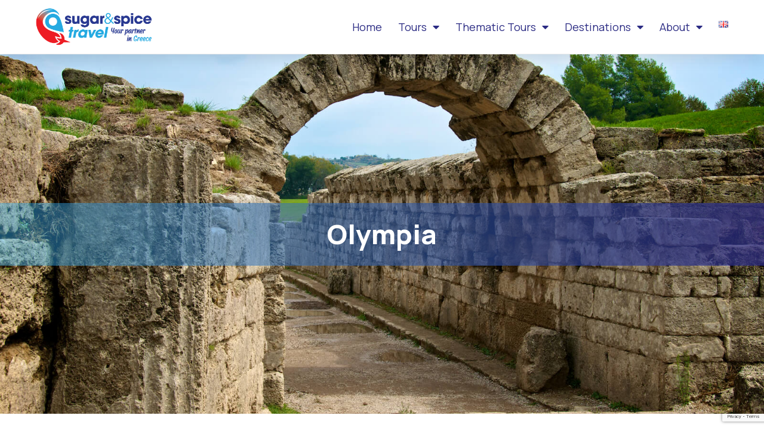

--- FILE ---
content_type: text/html; charset=UTF-8
request_url: https://sugarspice-travel.com/destinations/olympia/
body_size: 22559
content:
<!DOCTYPE html>
<html lang="en-GB" prefix="og: https://ogp.me/ns#">
<head>
<meta charset="UTF-8">
<meta name="viewport" content="width=device-width, initial-scale=1">
<link rel="profile" href="https://gmpg.org/xfn/11">
<!-- Search Engine Optimisation by Rank Math - https://s.rankmath.com/home -->
<title>Olympia - Travelmule</title>
<meta name="description" content="Olympia is one of the best-known and most famous places in Greece. For centuries, it was a religious center where sports competitions were held and this is where the modern Olympic Games owe their origin and therefore Olympia is the cradle of the Olympic Games. Olympia is one of the Top 10 places of interest in Greece. Olympia is located in the west of Peloponnese in the province of Elia. The whole area and especially the region between Patras and Olympia are privileged by nature. On both sides of the road from Patras to the Olympia, shrine small towns and pretty villages. There are beautiful beaches everywhere. The region has numerous ruins of ancient cities, Byzantine churches, and ancient castles of considerable archaeological and historical value. In the archaeological site of Olympia, you will wander around the ruins of the Zeus Temple, of which a column was reconstructed in 2005, the remains of a temple dedicated to goddess Hera from 600 BC, and of course the stadium where the Olympic Games were taking place in the antiquity. The magnificent marble statue of the Hermes of Praxiteles (on display in the museum) was found on the site. This is where the Olympic torch is always lit, which is taken in relay form to the opening ceremony of the Olympic Games. Walking around Ancient Olympia intrigues your imagination and you can easily picture what it was like here more than two thousand years ago. The Olympic Games, the most important sports event in all antiquity, were held in Olympia, starting from 776 B.C., when the victors’ names were first recorded. In Olympia, you’ll find nice hotels, traditional restaurants, and many souvenir shops. A visit to the Archaeological Museum of Olympia is a must. Bear in mind that both the archaeological site and the museum is flooded with tourists, especially in the summer."/>
<meta name="robots" content="follow, index, max-snippet:-1, max-video-preview:-1, max-image-preview:large"/>
<link rel="canonical" href="https://sugarspice-travel.com/destinations/olympia/" />
<meta property="og:locale" content="en_GB" />
<meta property="og:type" content="article" />
<meta property="og:title" content="Olympia - Travelmule" />
<meta property="og:description" content="Olympia is one of the best-known and most famous places in Greece. For centuries, it was a religious center where sports competitions were held and this is where the modern Olympic Games owe their origin and therefore Olympia is the cradle of the Olympic Games. Olympia is one of the Top 10 places of interest in Greece. Olympia is located in the west of Peloponnese in the province of Elia. The whole area and especially the region between Patras and Olympia are privileged by nature. On both sides of the road from Patras to the Olympia, shrine small towns and pretty villages. There are beautiful beaches everywhere. The region has numerous ruins of ancient cities, Byzantine churches, and ancient castles of considerable archaeological and historical value. In the archaeological site of Olympia, you will wander around the ruins of the Zeus Temple, of which a column was reconstructed in 2005, the remains of a temple dedicated to goddess Hera from 600 BC, and of course the stadium where the Olympic Games were taking place in the antiquity. The magnificent marble statue of the Hermes of Praxiteles (on display in the museum) was found on the site. This is where the Olympic torch is always lit, which is taken in relay form to the opening ceremony of the Olympic Games. Walking around Ancient Olympia intrigues your imagination and you can easily picture what it was like here more than two thousand years ago. The Olympic Games, the most important sports event in all antiquity, were held in Olympia, starting from 776 B.C., when the victors’ names were first recorded. In Olympia, you’ll find nice hotels, traditional restaurants, and many souvenir shops. A visit to the Archaeological Museum of Olympia is a must. Bear in mind that both the archaeological site and the museum is flooded with tourists, especially in the summer." />
<meta property="og:url" content="https://sugarspice-travel.com/destinations/olympia/" />
<meta property="og:site_name" content="Travelmule" />
<meta property="article:section" content="Destinations" />
<meta property="og:updated_time" content="2021-11-23T14:19:41+02:00" />
<meta property="og:image" content="https://sugarspice-travel.com/wp-content/uploads/2021/10/Olympia-2-Greece.jpg" />
<meta property="og:image:secure_url" content="https://sugarspice-travel.com/wp-content/uploads/2021/10/Olympia-2-Greece.jpg" />
<meta property="og:image:width" content="850" />
<meta property="og:image:height" content="584" />
<meta property="og:image:alt" content="Olympia - Greece" />
<meta property="og:image:type" content="image/jpeg" />
<meta name="twitter:card" content="summary_large_image" />
<meta name="twitter:title" content="Olympia - Travelmule" />
<meta name="twitter:description" content="Olympia is one of the best-known and most famous places in Greece. For centuries, it was a religious center where sports competitions were held and this is where the modern Olympic Games owe their origin and therefore Olympia is the cradle of the Olympic Games. Olympia is one of the Top 10 places of interest in Greece. Olympia is located in the west of Peloponnese in the province of Elia. The whole area and especially the region between Patras and Olympia are privileged by nature. On both sides of the road from Patras to the Olympia, shrine small towns and pretty villages. There are beautiful beaches everywhere. The region has numerous ruins of ancient cities, Byzantine churches, and ancient castles of considerable archaeological and historical value. In the archaeological site of Olympia, you will wander around the ruins of the Zeus Temple, of which a column was reconstructed in 2005, the remains of a temple dedicated to goddess Hera from 600 BC, and of course the stadium where the Olympic Games were taking place in the antiquity. The magnificent marble statue of the Hermes of Praxiteles (on display in the museum) was found on the site. This is where the Olympic torch is always lit, which is taken in relay form to the opening ceremony of the Olympic Games. Walking around Ancient Olympia intrigues your imagination and you can easily picture what it was like here more than two thousand years ago. The Olympic Games, the most important sports event in all antiquity, were held in Olympia, starting from 776 B.C., when the victors’ names were first recorded. In Olympia, you’ll find nice hotels, traditional restaurants, and many souvenir shops. A visit to the Archaeological Museum of Olympia is a must. Bear in mind that both the archaeological site and the museum is flooded with tourists, especially in the summer." />
<meta name="twitter:image" content="https://sugarspice-travel.com/wp-content/uploads/2021/10/Olympia-2-Greece.jpg" />
<script type="application/ld+json" class="rank-math-schema">{"@context":"https://schema.org","@graph":[{"@type":"BreadcrumbList","@id":"https://sugarspice-travel.com/destinations/olympia/#breadcrumb","itemListElement":[{"@type":"ListItem","position":"1","item":{"@id":"https://sugarspice-travel.com","name":"Sugarspice Travel"}},{"@type":"ListItem","position":"2","item":{"@id":"https://sugarspice-travel.com/destinations/olympia/","name":"Olympia"}}]}]}</script>
<!-- /Rank Math WordPress SEO plugin -->
<link rel="alternate" type="application/rss+xml" title="Travelmule &raquo; Feed" href="https://sugarspice-travel.com/feed/" />
<link rel="alternate" type="application/rss+xml" title="Travelmule &raquo; Comments Feed" href="https://sugarspice-travel.com/comments/feed/" />
<!-- <link rel='stylesheet' id='astra-theme-css-css'  href='https://sugarspice-travel.com/wp-content/themes/astra/assets/css/minified/main.min.css?ver=3.7.2' media='all' /> -->
<link rel="stylesheet" type="text/css" href="//sugarspice-travel.com/wp-content/cache/wpfc-minified/6w5mxuh9/6kpf4.css" media="all"/>
<style id='astra-theme-css-inline-css'>
html{font-size:93.75%;}a,.page-title{color:var(--ast-global-color-0);}a:hover,a:focus{color:var(--ast-global-color-1);}body,button,input,select,textarea,.ast-button,.ast-custom-button{font-family:-apple-system,BlinkMacSystemFont,Segoe UI,Roboto,Oxygen-Sans,Ubuntu,Cantarell,Helvetica Neue,sans-serif;font-weight:inherit;font-size:15px;font-size:1rem;}blockquote{color:var(--ast-global-color-3);}.site-title{font-size:35px;font-size:2.3333333333333rem;display:block;}.ast-archive-description .ast-archive-title{font-size:40px;font-size:2.6666666666667rem;}.site-header .site-description{font-size:15px;font-size:1rem;display:none;}.entry-title{font-size:30px;font-size:2rem;}h1,.entry-content h1{font-size:40px;font-size:2.6666666666667rem;}h2,.entry-content h2{font-size:30px;font-size:2rem;}h3,.entry-content h3{font-size:25px;font-size:1.6666666666667rem;}h4,.entry-content h4{font-size:20px;font-size:1.3333333333333rem;}h5,.entry-content h5{font-size:18px;font-size:1.2rem;}h6,.entry-content h6{font-size:15px;font-size:1rem;}.ast-single-post .entry-title,.page-title{font-size:30px;font-size:2rem;}::selection{background-color:var(--ast-global-color-0);color:#ffffff;}body,h1,.entry-title a,.entry-content h1,h2,.entry-content h2,h3,.entry-content h3,h4,.entry-content h4,h5,.entry-content h5,h6,.entry-content h6{color:var(--ast-global-color-3);}.tagcloud a:hover,.tagcloud a:focus,.tagcloud a.current-item{color:#ffffff;border-color:var(--ast-global-color-0);background-color:var(--ast-global-color-0);}input:focus,input[type="text"]:focus,input[type="email"]:focus,input[type="url"]:focus,input[type="password"]:focus,input[type="reset"]:focus,input[type="search"]:focus,textarea:focus{border-color:var(--ast-global-color-0);}input[type="radio"]:checked,input[type=reset],input[type="checkbox"]:checked,input[type="checkbox"]:hover:checked,input[type="checkbox"]:focus:checked,input[type=range]::-webkit-slider-thumb{border-color:var(--ast-global-color-0);background-color:var(--ast-global-color-0);box-shadow:none;}.site-footer a:hover + .post-count,.site-footer a:focus + .post-count{background:var(--ast-global-color-0);border-color:var(--ast-global-color-0);}.single .nav-links .nav-previous,.single .nav-links .nav-next{color:var(--ast-global-color-0);}.entry-meta,.entry-meta *{line-height:1.45;color:var(--ast-global-color-0);}.entry-meta a:hover,.entry-meta a:hover *,.entry-meta a:focus,.entry-meta a:focus *,.page-links > .page-link,.page-links .page-link:hover,.post-navigation a:hover{color:var(--ast-global-color-1);}#cat option,.secondary .calendar_wrap thead a,.secondary .calendar_wrap thead a:visited{color:var(--ast-global-color-0);}.secondary .calendar_wrap #today,.ast-progress-val span{background:var(--ast-global-color-0);}.secondary a:hover + .post-count,.secondary a:focus + .post-count{background:var(--ast-global-color-0);border-color:var(--ast-global-color-0);}.calendar_wrap #today > a{color:#ffffff;}.page-links .page-link,.single .post-navigation a{color:var(--ast-global-color-0);}.ast-archive-title{color:var(--ast-global-color-2);}.widget-title{font-size:21px;font-size:1.4rem;color:var(--ast-global-color-2);}.ast-single-post .entry-content a,.ast-comment-content a:not(.ast-comment-edit-reply-wrap a){text-decoration:underline;}.ast-single-post .wp-block-button .wp-block-button__link,.ast-single-post .elementor-button-wrapper .elementor-button,.ast-single-post .entry-content .uagb-tab a,.ast-single-post .entry-content .uagb-ifb-cta a,.ast-single-post .entry-content .wp-block-uagb-buttons a,.ast-single-post .entry-content .uabb-module-content a,.ast-single-post .entry-content .uagb-post-grid a,.ast-single-post .entry-content .uagb-timeline a,.ast-single-post .entry-content .uagb-toc__wrap a,.ast-single-post .entry-content .uagb-taxomony-box a,.ast-single-post .entry-content .woocommerce a{text-decoration:none;}.ast-logo-title-inline .site-logo-img{padding-right:1em;}.ast-page-builder-template .hentry {margin: 0;}.ast-page-builder-template .site-content > .ast-container {max-width: 100%;padding: 0;}.ast-page-builder-template .site-content #primary {padding: 0;margin: 0;}.ast-page-builder-template .no-results {text-align: center;margin: 4em auto;}.ast-page-builder-template .ast-pagination {padding: 2em;} .ast-page-builder-template .entry-header.ast-no-title.ast-no-thumbnail {margin-top: 0;}.ast-page-builder-template .entry-header.ast-header-without-markup {margin-top: 0;margin-bottom: 0;}.ast-page-builder-template .entry-header.ast-no-title.ast-no-meta {margin-bottom: 0;}.ast-page-builder-template.single .post-navigation {padding-bottom: 2em;}.ast-page-builder-template.single-post .site-content > .ast-container {max-width: 100%;}.ast-page-builder-template.single-post .site-content > .ast-container {max-width: 100%;}.ast-page-builder-template .entry-header {margin-top: 4em;margin-left: auto;margin-right: auto;padding-left: 20px;padding-right: 20px;}.ast-page-builder-template .ast-archive-description {margin-top: 4em;margin-left: auto;margin-right: auto;padding-left: 20px;padding-right: 20px;}.ast-page-builder-template.ast-no-sidebar .entry-content .alignwide {margin-left: 0;margin-right: 0;}.single.ast-page-builder-template .entry-header {padding-left: 20px;padding-right: 20px;}.ast-page-builder-template.ast-no-sidebar .entry-content .alignwide {margin-left: 0;margin-right: 0;}@media (max-width:921px){#ast-desktop-header{display:none;}}@media (min-width:921px){#ast-mobile-header{display:none;}}.wp-block-buttons.aligncenter{justify-content:center;}@media (min-width:1200px){.wp-block-group .has-background{padding:20px;}}@media (min-width:1200px){.ast-page-builder-template.ast-no-sidebar .entry-content .wp-block-cover.alignwide,.ast-page-builder-template.ast-no-sidebar .entry-content .wp-block-cover.alignfull{padding-right:0;padding-left:0;}}@media (min-width:1200px){.wp-block-cover-image.alignwide .wp-block-cover__inner-container,.wp-block-cover.alignwide .wp-block-cover__inner-container,.wp-block-cover-image.alignfull .wp-block-cover__inner-container,.wp-block-cover.alignfull .wp-block-cover__inner-container{width:100%;}}.ast-plain-container.ast-no-sidebar #primary{margin-top:0;margin-bottom:0;}@media (max-width:921px){.ast-theme-transparent-header #primary,.ast-theme-transparent-header #secondary{padding:0;}}.wp-block-columns{margin-bottom:unset;}.wp-block-image.size-full{margin:2rem 0;}.wp-block-separator.has-background{padding:0;}.wp-block-gallery{margin-bottom:1.6em;}.wp-block-group{padding-top:4em;padding-bottom:4em;}.wp-block-group__inner-container .wp-block-columns:last-child,.wp-block-group__inner-container :last-child,.wp-block-table table{margin-bottom:0;}.blocks-gallery-grid{width:100%;}.wp-block-navigation-link__content{padding:5px 0;}.wp-block-group .wp-block-group .has-text-align-center,.wp-block-group .wp-block-column .has-text-align-center{max-width:100%;}.has-text-align-center{margin:0 auto;}@media (min-width:1200px){.wp-block-cover__inner-container,.alignwide .wp-block-group__inner-container,.alignfull .wp-block-group__inner-container{max-width:1200px;margin:0 auto;}.wp-block-group.alignnone,.wp-block-group.aligncenter,.wp-block-group.alignleft,.wp-block-group.alignright,.wp-block-group.alignwide,.wp-block-columns.alignwide{margin:2rem 0 1rem 0;}}@media (max-width:1200px){.wp-block-group{padding:3em;}.wp-block-group .wp-block-group{padding:1.5em;}.wp-block-columns,.wp-block-column{margin:1rem 0;}}@media (min-width:921px){.wp-block-columns .wp-block-group{padding:2em;}}@media (max-width:544px){.wp-block-cover-image .wp-block-cover__inner-container,.wp-block-cover .wp-block-cover__inner-container{width:unset;}.wp-block-cover,.wp-block-cover-image{padding:2em 0;}.wp-block-group,.wp-block-cover{padding:2em;}.wp-block-media-text__media img,.wp-block-media-text__media video{width:unset;max-width:100%;}.wp-block-media-text.has-background .wp-block-media-text__content{padding:1em;}}@media (max-width:921px){.ast-plain-container.ast-no-sidebar #primary{padding:0;}}@media (min-width:544px){.entry-content .wp-block-media-text.has-media-on-the-right .wp-block-media-text__content{padding:0 8% 0 0;}.entry-content .wp-block-media-text .wp-block-media-text__content{padding:0 0 0 8%;}.ast-plain-container .site-content .entry-content .has-custom-content-position.is-position-bottom-left > *,.ast-plain-container .site-content .entry-content .has-custom-content-position.is-position-bottom-right > *,.ast-plain-container .site-content .entry-content .has-custom-content-position.is-position-top-left > *,.ast-plain-container .site-content .entry-content .has-custom-content-position.is-position-top-right > *,.ast-plain-container .site-content .entry-content .has-custom-content-position.is-position-center-right > *,.ast-plain-container .site-content .entry-content .has-custom-content-position.is-position-center-left > *{margin:0;}}@media (max-width:544px){.entry-content .wp-block-media-text .wp-block-media-text__content{padding:8% 0;}.wp-block-media-text .wp-block-media-text__media img{width:auto;max-width:100%;}}.wp-block-button.is-style-outline .wp-block-button__link{border-color:var(--ast-global-color-0);}.wp-block-button.is-style-outline > .wp-block-button__link:not(.has-text-color),.wp-block-button.wp-block-button__link.is-style-outline:not(.has-text-color){color:var(--ast-global-color-0);}.wp-block-button.is-style-outline .wp-block-button__link:hover,.wp-block-button.is-style-outline .wp-block-button__link:focus{color:#ffffff !important;background-color:var(--ast-global-color-1);border-color:var(--ast-global-color-1);}.post-page-numbers.current .page-link,.ast-pagination .page-numbers.current{color:#ffffff;border-color:var(--ast-global-color-0);background-color:var(--ast-global-color-0);border-radius:2px;}@media (min-width:544px){.entry-content > .alignleft{margin-right:20px;}.entry-content > .alignright{margin-left:20px;}}h1.widget-title{font-weight:inherit;}h2.widget-title{font-weight:inherit;}h3.widget-title{font-weight:inherit;}@media (max-width:921px){.ast-separate-container .ast-article-post,.ast-separate-container .ast-article-single{padding:1.5em 2.14em;}.ast-separate-container #primary,.ast-separate-container #secondary{padding:1.5em 0;}#primary,#secondary{padding:1.5em 0;margin:0;}.ast-left-sidebar #content > .ast-container{display:flex;flex-direction:column-reverse;width:100%;}.ast-author-box img.avatar{margin:20px 0 0 0;}}@media (min-width:922px){.ast-separate-container.ast-right-sidebar #primary,.ast-separate-container.ast-left-sidebar #primary{border:0;}.search-no-results.ast-separate-container #primary{margin-bottom:4em;}}.elementor-button-wrapper .elementor-button{border-style:solid;text-decoration:none;border-top-width:0;border-right-width:0;border-left-width:0;border-bottom-width:0;}body .elementor-button.elementor-size-sm,body .elementor-button.elementor-size-xs,body .elementor-button.elementor-size-md,body .elementor-button.elementor-size-lg,body .elementor-button.elementor-size-xl,body .elementor-button{border-radius:2px;padding-top:15px;padding-right:30px;padding-bottom:15px;padding-left:30px;}@media (max-width:921px){.elementor-button-wrapper .elementor-button.elementor-size-sm,.elementor-button-wrapper .elementor-button.elementor-size-xs,.elementor-button-wrapper .elementor-button.elementor-size-md,.elementor-button-wrapper .elementor-button.elementor-size-lg,.elementor-button-wrapper .elementor-button.elementor-size-xl,.elementor-button-wrapper .elementor-button{padding-top:14px;padding-right:28px;padding-bottom:14px;padding-left:28px;}}@media (max-width:544px){.elementor-button-wrapper .elementor-button.elementor-size-sm,.elementor-button-wrapper .elementor-button.elementor-size-xs,.elementor-button-wrapper .elementor-button.elementor-size-md,.elementor-button-wrapper .elementor-button.elementor-size-lg,.elementor-button-wrapper .elementor-button.elementor-size-xl,.elementor-button-wrapper .elementor-button{padding-top:12px;padding-right:24px;padding-bottom:12px;padding-left:24px;}}.elementor-button-wrapper .elementor-button{border-color:var(--ast-global-color-0);background-color:var(--ast-global-color-0);}.elementor-button-wrapper .elementor-button:hover,.elementor-button-wrapper .elementor-button:focus{color:#ffffff;background-color:var(--ast-global-color-1);border-color:var(--ast-global-color-1);}.wp-block-button .wp-block-button__link,.elementor-button-wrapper .elementor-button,.elementor-button-wrapper .elementor-button:visited{color:#ffffff;}.elementor-button-wrapper .elementor-button{font-family:inherit;font-weight:inherit;line-height:1;}.wp-block-button .wp-block-button__link:hover,.wp-block-button .wp-block-button__link:focus{color:#ffffff;background-color:var(--ast-global-color-1);border-color:var(--ast-global-color-1);}.wp-block-button .wp-block-button__link{border-style:solid;border-color:var(--ast-global-color-0);background-color:var(--ast-global-color-0);color:#ffffff;font-family:inherit;font-weight:inherit;line-height:1;border-radius:2px;padding-top:15px;padding-right:30px;padding-bottom:15px;padding-left:30px;}@media (max-width:921px){.wp-block-button .wp-block-button__link{padding-top:14px;padding-right:28px;padding-bottom:14px;padding-left:28px;}}@media (max-width:544px){.wp-block-button .wp-block-button__link{padding-top:12px;padding-right:24px;padding-bottom:12px;padding-left:24px;}}.menu-toggle,button,.ast-button,.ast-custom-button,.button,input#submit,input[type="button"],input[type="submit"],input[type="reset"],form[CLASS*="wp-block-search__"].wp-block-search .wp-block-search__inside-wrapper .wp-block-search__button{border-style:solid;border-top-width:0;border-right-width:0;border-left-width:0;border-bottom-width:0;color:#ffffff;border-color:var(--ast-global-color-0);background-color:var(--ast-global-color-0);border-radius:2px;padding-top:15px;padding-right:30px;padding-bottom:15px;padding-left:30px;font-family:inherit;font-weight:inherit;line-height:1;}button:focus,.menu-toggle:hover,button:hover,.ast-button:hover,.ast-custom-button:hover .button:hover,.ast-custom-button:hover ,input[type=reset]:hover,input[type=reset]:focus,input#submit:hover,input#submit:focus,input[type="button"]:hover,input[type="button"]:focus,input[type="submit"]:hover,input[type="submit"]:focus,form[CLASS*="wp-block-search__"].wp-block-search .wp-block-search__inside-wrapper .wp-block-search__button:hover,form[CLASS*="wp-block-search__"].wp-block-search .wp-block-search__inside-wrapper .wp-block-search__button:focus{color:#ffffff;background-color:var(--ast-global-color-1);border-color:var(--ast-global-color-1);}@media (min-width:544px){.ast-container{max-width:100%;}}@media (max-width:544px){.ast-separate-container .ast-article-post,.ast-separate-container .ast-article-single,.ast-separate-container .comments-title,.ast-separate-container .ast-archive-description{padding:1.5em 1em;}.ast-separate-container #content .ast-container{padding-left:0.54em;padding-right:0.54em;}.ast-separate-container .ast-comment-list li.depth-1{padding:1.5em 1em;margin-bottom:1.5em;}.ast-separate-container .ast-comment-list .bypostauthor{padding:.5em;}.ast-search-menu-icon.ast-dropdown-active .search-field{width:170px;}.menu-toggle,button,.ast-button,.button,input#submit,input[type="button"],input[type="submit"],input[type="reset"]{padding-top:12px;padding-right:24px;padding-bottom:12px;padding-left:24px;}}@media (max-width:921px){.menu-toggle,button,.ast-button,.button,input#submit,input[type="button"],input[type="submit"],input[type="reset"]{padding-top:14px;padding-right:28px;padding-bottom:14px;padding-left:28px;}.ast-mobile-header-stack .main-header-bar .ast-search-menu-icon{display:inline-block;}.ast-header-break-point.ast-header-custom-item-outside .ast-mobile-header-stack .main-header-bar .ast-search-icon{margin:0;}.ast-comment-avatar-wrap img{max-width:2.5em;}.ast-separate-container .ast-comment-list li.depth-1{padding:1.5em 2.14em;}.ast-separate-container .comment-respond{padding:2em 2.14em;}.ast-comment-meta{padding:0 1.8888em 1.3333em;}}@media (min-width:545px){.ast-page-builder-template .comments-area,.single.ast-page-builder-template .entry-header,.single.ast-page-builder-template .post-navigation,.single.ast-page-builder-template .ast-single-related-posts-container{max-width:1240px;margin-left:auto;margin-right:auto;}}@media (max-width:921px){.site-title{display:block;}.ast-archive-description .ast-archive-title{font-size:40px;}.site-header .site-description{display:none;}.entry-title{font-size:30px;}h1,.entry-content h1{font-size:30px;}h2,.entry-content h2{font-size:25px;}h3,.entry-content h3{font-size:20px;}.ast-single-post .entry-title,.page-title{font-size:30px;}}@media (max-width:544px){.site-title{display:block;}.ast-archive-description .ast-archive-title{font-size:40px;}.site-header .site-description{display:none;}.entry-title{font-size:30px;}h1,.entry-content h1{font-size:30px;}h2,.entry-content h2{font-size:25px;}h3,.entry-content h3{font-size:20px;}.ast-single-post .entry-title,.page-title{font-size:30px;}}@media (max-width:921px){html{font-size:85.5%;}}@media (max-width:544px){html{font-size:85.5%;}}@media (min-width:922px){.ast-container{max-width:1240px;}}@media (min-width:922px){.site-content .ast-container{display:flex;}}@media (max-width:921px){.site-content .ast-container{flex-direction:column;}}@media (min-width:922px){.main-header-menu .sub-menu .menu-item.ast-left-align-sub-menu:hover > .sub-menu,.main-header-menu .sub-menu .menu-item.ast-left-align-sub-menu.focus > .sub-menu{margin-left:-0px;}}.wp-block-search {margin-bottom: 20px;}.wp-block-site-tagline {margin-top: 20px;}form.wp-block-search .wp-block-search__input,.wp-block-search.wp-block-search__button-inside .wp-block-search__inside-wrapper,.wp-block-search.wp-block-search__button-inside .wp-block-search__inside-wrapper {border-color: #eaeaea;background: #fafafa;}.wp-block-search.wp-block-search__button-inside .wp-block-search__inside-wrapper .wp-block-search__input:focus,.wp-block-loginout input:focus {outline: thin dotted;}.wp-block-loginout input:focus {border-color: transparent;} form.wp-block-search .wp-block-search__inside-wrapper .wp-block-search__input {padding: 12px;}form.wp-block-search .wp-block-search__button svg {fill: currentColor;width: 20px;height: 20px;}.wp-block-loginout p label {display: block;}.wp-block-loginout p:not(.login-remember):not(.login-submit) input {width: 100%;}.wp-block-loginout .login-remember input {width: 1.1rem;height: 1.1rem;margin: 0 5px 4px 0;vertical-align: middle;}:root .has-ast-global-color-0-color{color:var(--ast-global-color-0);}:root .has-ast-global-color-0-background-color{background-color:var(--ast-global-color-0);}:root .wp-block-button .has-ast-global-color-0-color{color:var(--ast-global-color-0);}:root .wp-block-button .has-ast-global-color-0-background-color{background-color:var(--ast-global-color-0);}:root .has-ast-global-color-1-color{color:var(--ast-global-color-1);}:root .has-ast-global-color-1-background-color{background-color:var(--ast-global-color-1);}:root .wp-block-button .has-ast-global-color-1-color{color:var(--ast-global-color-1);}:root .wp-block-button .has-ast-global-color-1-background-color{background-color:var(--ast-global-color-1);}:root .has-ast-global-color-2-color{color:var(--ast-global-color-2);}:root .has-ast-global-color-2-background-color{background-color:var(--ast-global-color-2);}:root .wp-block-button .has-ast-global-color-2-color{color:var(--ast-global-color-2);}:root .wp-block-button .has-ast-global-color-2-background-color{background-color:var(--ast-global-color-2);}:root .has-ast-global-color-3-color{color:var(--ast-global-color-3);}:root .has-ast-global-color-3-background-color{background-color:var(--ast-global-color-3);}:root .wp-block-button .has-ast-global-color-3-color{color:var(--ast-global-color-3);}:root .wp-block-button .has-ast-global-color-3-background-color{background-color:var(--ast-global-color-3);}:root .has-ast-global-color-4-color{color:var(--ast-global-color-4);}:root .has-ast-global-color-4-background-color{background-color:var(--ast-global-color-4);}:root .wp-block-button .has-ast-global-color-4-color{color:var(--ast-global-color-4);}:root .wp-block-button .has-ast-global-color-4-background-color{background-color:var(--ast-global-color-4);}:root .has-ast-global-color-5-color{color:var(--ast-global-color-5);}:root .has-ast-global-color-5-background-color{background-color:var(--ast-global-color-5);}:root .wp-block-button .has-ast-global-color-5-color{color:var(--ast-global-color-5);}:root .wp-block-button .has-ast-global-color-5-background-color{background-color:var(--ast-global-color-5);}:root .has-ast-global-color-6-color{color:var(--ast-global-color-6);}:root .has-ast-global-color-6-background-color{background-color:var(--ast-global-color-6);}:root .wp-block-button .has-ast-global-color-6-color{color:var(--ast-global-color-6);}:root .wp-block-button .has-ast-global-color-6-background-color{background-color:var(--ast-global-color-6);}:root .has-ast-global-color-7-color{color:var(--ast-global-color-7);}:root .has-ast-global-color-7-background-color{background-color:var(--ast-global-color-7);}:root .wp-block-button .has-ast-global-color-7-color{color:var(--ast-global-color-7);}:root .wp-block-button .has-ast-global-color-7-background-color{background-color:var(--ast-global-color-7);}:root .has-ast-global-color-8-color{color:var(--ast-global-color-8);}:root .has-ast-global-color-8-background-color{background-color:var(--ast-global-color-8);}:root .wp-block-button .has-ast-global-color-8-color{color:var(--ast-global-color-8);}:root .wp-block-button .has-ast-global-color-8-background-color{background-color:var(--ast-global-color-8);}:root{--ast-global-color-0:#0274be;--ast-global-color-1:#3a3a3a;--ast-global-color-2:#3a3a3a;--ast-global-color-3:#4B4F58;--ast-global-color-4:#F5F5F5;--ast-global-color-5:#FFFFFF;--ast-global-color-6:#F2F5F7;--ast-global-color-7:#424242;--ast-global-color-8:#000000;}.ast-breadcrumbs .trail-browse,.ast-breadcrumbs .trail-items,.ast-breadcrumbs .trail-items li{display:inline-block;margin:0;padding:0;border:none;background:inherit;text-indent:0;}.ast-breadcrumbs .trail-browse{font-size:inherit;font-style:inherit;font-weight:inherit;color:inherit;}.ast-breadcrumbs .trail-items{list-style:none;}.trail-items li::after{padding:0 0.3em;content:"\00bb";}.trail-items li:last-of-type::after{display:none;}h1,.entry-content h1,h2,.entry-content h2,h3,.entry-content h3,h4,.entry-content h4,h5,.entry-content h5,h6,.entry-content h6{color:var(--ast-global-color-2);}.entry-title a{color:var(--ast-global-color-2);}@media (max-width:921px){.ast-builder-grid-row-container.ast-builder-grid-row-tablet-3-firstrow .ast-builder-grid-row > *:first-child,.ast-builder-grid-row-container.ast-builder-grid-row-tablet-3-lastrow .ast-builder-grid-row > *:last-child{grid-column:1 / -1;}}@media (max-width:544px){.ast-builder-grid-row-container.ast-builder-grid-row-mobile-3-firstrow .ast-builder-grid-row > *:first-child,.ast-builder-grid-row-container.ast-builder-grid-row-mobile-3-lastrow .ast-builder-grid-row > *:last-child{grid-column:1 / -1;}}.ast-builder-layout-element[data-section="title_tagline"]{display:flex;}@media (max-width:921px){.ast-header-break-point .ast-builder-layout-element[data-section="title_tagline"]{display:flex;}}@media (max-width:544px){.ast-header-break-point .ast-builder-layout-element[data-section="title_tagline"]{display:flex;}}.ast-builder-menu-1{font-family:inherit;font-weight:inherit;}.ast-builder-menu-1 .sub-menu,.ast-builder-menu-1 .inline-on-mobile .sub-menu{border-top-width:2px;border-bottom-width:0;border-right-width:0;border-left-width:0;border-color:var(--ast-global-color-0);border-style:solid;border-radius:0;}.ast-builder-menu-1 .main-header-menu > .menu-item > .sub-menu,.ast-builder-menu-1 .main-header-menu > .menu-item > .astra-full-megamenu-wrapper{margin-top:0;}.ast-desktop .ast-builder-menu-1 .main-header-menu > .menu-item > .sub-menu:before,.ast-desktop .ast-builder-menu-1 .main-header-menu > .menu-item > .astra-full-megamenu-wrapper:before{height:calc( 0px + 5px );}.ast-desktop .ast-builder-menu-1 .menu-item .sub-menu .menu-link{border-style:none;}@media (max-width:921px){.ast-header-break-point .ast-builder-menu-1 .menu-item.menu-item-has-children > .ast-menu-toggle{top:0;}.ast-builder-menu-1 .menu-item-has-children > .menu-link:after{content:unset;}}@media (max-width:544px){.ast-header-break-point .ast-builder-menu-1 .menu-item.menu-item-has-children > .ast-menu-toggle{top:0;}}.ast-builder-menu-1{display:flex;}@media (max-width:921px){.ast-header-break-point .ast-builder-menu-1{display:flex;}}@media (max-width:544px){.ast-header-break-point .ast-builder-menu-1{display:flex;}}.site-below-footer-wrap{padding-top:20px;padding-bottom:20px;}.site-below-footer-wrap[data-section="section-below-footer-builder"]{background-color:#eeeeee;;min-height:80px;}.site-below-footer-wrap[data-section="section-below-footer-builder"] .ast-builder-grid-row{max-width:1200px;margin-left:auto;margin-right:auto;}.site-below-footer-wrap[data-section="section-below-footer-builder"] .ast-builder-grid-row,.site-below-footer-wrap[data-section="section-below-footer-builder"] .site-footer-section{align-items:flex-start;}.site-below-footer-wrap[data-section="section-below-footer-builder"].ast-footer-row-inline .site-footer-section{display:flex;margin-bottom:0;}.ast-builder-grid-row-full .ast-builder-grid-row{grid-template-columns:1fr;}@media (max-width:921px){.site-below-footer-wrap[data-section="section-below-footer-builder"].ast-footer-row-tablet-inline .site-footer-section{display:flex;margin-bottom:0;}.site-below-footer-wrap[data-section="section-below-footer-builder"].ast-footer-row-tablet-stack .site-footer-section{display:block;margin-bottom:10px;}.ast-builder-grid-row-container.ast-builder-grid-row-tablet-full .ast-builder-grid-row{grid-template-columns:1fr;}}@media (max-width:544px){.site-below-footer-wrap[data-section="section-below-footer-builder"].ast-footer-row-mobile-inline .site-footer-section{display:flex;margin-bottom:0;}.site-below-footer-wrap[data-section="section-below-footer-builder"].ast-footer-row-mobile-stack .site-footer-section{display:block;margin-bottom:10px;}.ast-builder-grid-row-container.ast-builder-grid-row-mobile-full .ast-builder-grid-row{grid-template-columns:1fr;}}.site-below-footer-wrap[data-section="section-below-footer-builder"]{display:grid;}@media (max-width:921px){.ast-header-break-point .site-below-footer-wrap[data-section="section-below-footer-builder"]{display:grid;}}@media (max-width:544px){.ast-header-break-point .site-below-footer-wrap[data-section="section-below-footer-builder"]{display:grid;}}.ast-footer-copyright{text-align:center;}.ast-footer-copyright {color:var(--ast-global-color-3);}@media (max-width:921px){.ast-footer-copyright{text-align:center;}}@media (max-width:544px){.ast-footer-copyright{text-align:center;}}.ast-footer-copyright.ast-builder-layout-element{display:flex;}@media (max-width:921px){.ast-header-break-point .ast-footer-copyright.ast-builder-layout-element{display:flex;}}@media (max-width:544px){.ast-header-break-point .ast-footer-copyright.ast-builder-layout-element{display:flex;}}.elementor-widget-heading .elementor-heading-title{margin:0;}.elementor-post.elementor-grid-item.hentry{margin-bottom:0;}.woocommerce div.product .elementor-element.elementor-products-grid .related.products ul.products li.product,.elementor-element .elementor-wc-products .woocommerce[class*='columns-'] ul.products li.product{width:auto;margin:0;float:none;}.elementor-toc__list-wrapper{margin:0;}.ast-left-sidebar .elementor-section.elementor-section-stretched,.ast-right-sidebar .elementor-section.elementor-section-stretched{max-width:100%;left:0 !important;}.elementor-template-full-width .ast-container{display:block;}@media (max-width:544px){.elementor-element .elementor-wc-products .woocommerce[class*="columns-"] ul.products li.product{width:auto;margin:0;}.elementor-element .woocommerce .woocommerce-result-count{float:none;}}.ast-header-break-point .main-header-bar{border-bottom-width:1px;}@media (min-width:922px){.main-header-bar{border-bottom-width:1px;}}.ast-safari-browser-less-than-11 .main-header-menu .menu-item, .ast-safari-browser-less-than-11 .main-header-bar .ast-masthead-custom-menu-items{display:block;}.main-header-menu .menu-item, #astra-footer-menu .menu-item, .main-header-bar .ast-masthead-custom-menu-items{-js-display:flex;display:flex;-webkit-box-pack:center;-webkit-justify-content:center;-moz-box-pack:center;-ms-flex-pack:center;justify-content:center;-webkit-box-orient:vertical;-webkit-box-direction:normal;-webkit-flex-direction:column;-moz-box-orient:vertical;-moz-box-direction:normal;-ms-flex-direction:column;flex-direction:column;}.main-header-menu > .menu-item > .menu-link, #astra-footer-menu > .menu-item > .menu-link,{height:100%;-webkit-box-align:center;-webkit-align-items:center;-moz-box-align:center;-ms-flex-align:center;align-items:center;-js-display:flex;display:flex;}.ast-header-break-point .main-navigation ul .menu-item .menu-link .icon-arrow:first-of-type svg{top:.2em;margin-top:0px;margin-left:0px;width:.65em;transform:translate(0, -2px) rotateZ(270deg);}.ast-mobile-popup-content .ast-submenu-expanded > .ast-menu-toggle{transform:rotateX(180deg);}.ast-separate-container .blog-layout-1, .ast-separate-container .blog-layout-2, .ast-separate-container .blog-layout-3{background-color:transparent;background-image:none;}.ast-separate-container .ast-article-post{background-color:var(--ast-global-color-5);;background-image:none;;}@media (max-width:921px){.ast-separate-container .ast-article-post{background-color:var(--ast-global-color-5);;background-image:none;;}}@media (max-width:544px){.ast-separate-container .ast-article-post{background-color:var(--ast-global-color-5);;background-image:none;;}}.ast-separate-container .ast-article-single:not(.ast-related-post), .ast-separate-container .comments-area .comment-respond,.ast-separate-container .comments-area .ast-comment-list li, .ast-separate-container .ast-woocommerce-container, .ast-separate-container .error-404, .ast-separate-container .no-results, .single.ast-separate-container .ast-author-meta, .ast-separate-container .related-posts-title-wrapper, .ast-separate-container.ast-two-container #secondary .widget,.ast-separate-container .comments-count-wrapper, .ast-box-layout.ast-plain-container .site-content,.ast-padded-layout.ast-plain-container .site-content, .ast-separate-container .comments-area .comments-title{background-color:var(--ast-global-color-5);;background-image:none;;}@media (max-width:921px){.ast-separate-container .ast-article-single:not(.ast-related-post), .ast-separate-container .comments-area .comment-respond,.ast-separate-container .comments-area .ast-comment-list li, .ast-separate-container .ast-woocommerce-container, .ast-separate-container .error-404, .ast-separate-container .no-results, .single.ast-separate-container .ast-author-meta, .ast-separate-container .related-posts-title-wrapper, .ast-separate-container.ast-two-container #secondary .widget,.ast-separate-container .comments-count-wrapper, .ast-box-layout.ast-plain-container .site-content,.ast-padded-layout.ast-plain-container .site-content, .ast-separate-container .comments-area .comments-title{background-color:var(--ast-global-color-5);;background-image:none;;}}@media (max-width:544px){.ast-separate-container .ast-article-single:not(.ast-related-post), .ast-separate-container .comments-area .comment-respond,.ast-separate-container .comments-area .ast-comment-list li, .ast-separate-container .ast-woocommerce-container, .ast-separate-container .error-404, .ast-separate-container .no-results, .single.ast-separate-container .ast-author-meta, .ast-separate-container .related-posts-title-wrapper, .ast-separate-container.ast-two-container #secondary .widget,.ast-separate-container .comments-count-wrapper, .ast-box-layout.ast-plain-container .site-content,.ast-padded-layout.ast-plain-container .site-content, .ast-separate-container .comments-area .comments-title{background-color:var(--ast-global-color-5);;background-image:none;;}}.ast-mobile-header-content > *,.ast-desktop-header-content > * {padding: 10px 0;height: auto;}.ast-mobile-header-content > *:first-child,.ast-desktop-header-content > *:first-child {padding-top: 10px;}.ast-mobile-header-content > .ast-builder-menu,.ast-desktop-header-content > .ast-builder-menu {padding-top: 0;}.ast-mobile-header-content > *:last-child,.ast-desktop-header-content > *:last-child {padding-bottom: 0;}.ast-mobile-header-content .ast-search-menu-icon.ast-inline-search label,.ast-desktop-header-content .ast-search-menu-icon.ast-inline-search label {width: 100%;}.ast-desktop-header-content .main-header-bar-navigation .ast-submenu-expanded > .ast-menu-toggle::before {transform: rotateX(180deg);}#ast-desktop-header .ast-desktop-header-content,.ast-mobile-header-content .ast-search-icon,.ast-desktop-header-content .ast-search-icon,.ast-mobile-header-wrap .ast-mobile-header-content,.ast-main-header-nav-open.ast-popup-nav-open .ast-mobile-header-wrap .ast-mobile-header-content,.ast-main-header-nav-open.ast-popup-nav-open .ast-desktop-header-content {display: none;}.ast-main-header-nav-open.ast-header-break-point #ast-desktop-header .ast-desktop-header-content,.ast-main-header-nav-open.ast-header-break-point .ast-mobile-header-wrap .ast-mobile-header-content {display: block;}.ast-desktop .ast-desktop-header-content .astra-menu-animation-slide-up > .menu-item > .sub-menu,.ast-desktop .ast-desktop-header-content .astra-menu-animation-slide-up > .menu-item .menu-item > .sub-menu,.ast-desktop .ast-desktop-header-content .astra-menu-animation-slide-down > .menu-item > .sub-menu,.ast-desktop .ast-desktop-header-content .astra-menu-animation-slide-down > .menu-item .menu-item > .sub-menu,.ast-desktop .ast-desktop-header-content .astra-menu-animation-fade > .menu-item > .sub-menu,.ast-desktop .ast-desktop-header-content .astra-menu-animation-fade > .menu-item .menu-item > .sub-menu {opacity: 1;visibility: visible;}.ast-hfb-header.ast-default-menu-enable.ast-header-break-point .ast-mobile-header-wrap .ast-mobile-header-content .main-header-bar-navigation {width: unset;margin: unset;}.ast-mobile-header-content.content-align-flex-end .main-header-bar-navigation .menu-item-has-children > .ast-menu-toggle,.ast-desktop-header-content.content-align-flex-end .main-header-bar-navigation .menu-item-has-children > .ast-menu-toggle {left: calc( 20px - 0.907em);}.ast-mobile-header-content .ast-search-menu-icon,.ast-mobile-header-content .ast-search-menu-icon.slide-search,.ast-desktop-header-content .ast-search-menu-icon,.ast-desktop-header-content .ast-search-menu-icon.slide-search {width: 100%;position: relative;display: block;right: auto;transform: none;}.ast-mobile-header-content .ast-search-menu-icon.slide-search .search-form,.ast-mobile-header-content .ast-search-menu-icon .search-form,.ast-desktop-header-content .ast-search-menu-icon.slide-search .search-form,.ast-desktop-header-content .ast-search-menu-icon .search-form {right: 0;visibility: visible;opacity: 1;position: relative;top: auto;transform: none;padding: 0;display: block;overflow: hidden;}.ast-mobile-header-content .ast-search-menu-icon.ast-inline-search .search-field,.ast-mobile-header-content .ast-search-menu-icon .search-field,.ast-desktop-header-content .ast-search-menu-icon.ast-inline-search .search-field,.ast-desktop-header-content .ast-search-menu-icon .search-field {width: 100%;padding-right: 5.5em;}.ast-mobile-header-content .ast-search-menu-icon .search-submit,.ast-desktop-header-content .ast-search-menu-icon .search-submit {display: block;position: absolute;height: 100%;top: 0;right: 0;padding: 0 1em;border-radius: 0;}.ast-hfb-header.ast-default-menu-enable.ast-header-break-point .ast-mobile-header-wrap .ast-mobile-header-content .main-header-bar-navigation ul .sub-menu .menu-link {padding-left: 30px;}.ast-hfb-header.ast-default-menu-enable.ast-header-break-point .ast-mobile-header-wrap .ast-mobile-header-content .main-header-bar-navigation .sub-menu .menu-item .menu-item .menu-link {padding-left: 40px;}.ast-mobile-popup-drawer.active .ast-mobile-popup-inner{background-color:#ffffff;;}.ast-mobile-header-wrap .ast-mobile-header-content, .ast-desktop-header-content{background-color:#ffffff;;}.ast-mobile-popup-content > *, .ast-mobile-header-content > *, .ast-desktop-popup-content > *, .ast-desktop-header-content > *{padding-top:0;padding-bottom:0;}.content-align-flex-start .ast-builder-layout-element{justify-content:flex-start;}.content-align-flex-start .main-header-menu{text-align:left;}.ast-mobile-popup-drawer.active .menu-toggle-close{color:#3a3a3a;}.ast-mobile-header-wrap .ast-primary-header-bar,.ast-primary-header-bar .site-primary-header-wrap{min-height:70px;}.ast-desktop .ast-primary-header-bar .main-header-menu > .menu-item{line-height:70px;}@media (max-width:921px){#masthead .ast-mobile-header-wrap .ast-primary-header-bar,#masthead .ast-mobile-header-wrap .ast-below-header-bar{padding-left:20px;padding-right:20px;}}.ast-header-break-point .ast-primary-header-bar{border-bottom-width:1px;border-bottom-color:#eaeaea;border-bottom-style:solid;}@media (min-width:922px){.ast-primary-header-bar{border-bottom-width:1px;border-bottom-color:#eaeaea;border-bottom-style:solid;}}.ast-primary-header-bar{background-color:#ffffff;;}.ast-primary-header-bar{display:block;}@media (max-width:921px){.ast-header-break-point .ast-primary-header-bar{display:grid;}}@media (max-width:544px){.ast-header-break-point .ast-primary-header-bar{display:grid;}}[data-section="section-header-mobile-trigger"] .ast-button-wrap .ast-mobile-menu-trigger-minimal{color:var(--ast-global-color-0);border:none;background:transparent;}[data-section="section-header-mobile-trigger"] .ast-button-wrap .mobile-menu-toggle-icon .ast-mobile-svg{width:20px;height:20px;fill:var(--ast-global-color-0);}[data-section="section-header-mobile-trigger"] .ast-button-wrap .mobile-menu-wrap .mobile-menu{color:var(--ast-global-color-0);}.ast-builder-menu-mobile .main-navigation .menu-item > .menu-link{font-family:inherit;font-weight:inherit;}.ast-builder-menu-mobile .main-navigation .menu-item.menu-item-has-children > .ast-menu-toggle{top:0;}.ast-builder-menu-mobile .main-navigation .menu-item-has-children > .menu-link:after{content:unset;}.ast-hfb-header .ast-builder-menu-mobile .main-header-menu, .ast-hfb-header .ast-builder-menu-mobile .main-navigation .menu-item .menu-link, .ast-hfb-header .ast-builder-menu-mobile .main-navigation .menu-item .sub-menu .menu-link{border-style:none;}.ast-builder-menu-mobile .main-navigation .menu-item.menu-item-has-children > .ast-menu-toggle{top:0;}@media (max-width:921px){.ast-builder-menu-mobile .main-navigation .menu-item.menu-item-has-children > .ast-menu-toggle{top:0;}.ast-builder-menu-mobile .main-navigation .menu-item-has-children > .menu-link:after{content:unset;}}@media (max-width:544px){.ast-builder-menu-mobile .main-navigation .menu-item.menu-item-has-children > .ast-menu-toggle{top:0;}}.ast-builder-menu-mobile .main-navigation{display:block;}@media (max-width:921px){.ast-header-break-point .ast-builder-menu-mobile .main-navigation{display:block;}}@media (max-width:544px){.ast-header-break-point .ast-builder-menu-mobile .main-navigation{display:block;}}:root{--e-global-color-astglobalcolor0:#0274be;--e-global-color-astglobalcolor1:#3a3a3a;--e-global-color-astglobalcolor2:#3a3a3a;--e-global-color-astglobalcolor3:#4B4F58;--e-global-color-astglobalcolor4:#F5F5F5;--e-global-color-astglobalcolor5:#FFFFFF;--e-global-color-astglobalcolor6:#F2F5F7;--e-global-color-astglobalcolor7:#424242;--e-global-color-astglobalcolor8:#000000;}
</style>
<!-- <link rel='stylesheet' id='wp-block-library-css'  href='https://sugarspice-travel.com/wp-includes/css/dist/block-library/style.min.css?ver=6.0.2' media='all' /> -->
<link rel="stylesheet" type="text/css" href="//sugarspice-travel.com/wp-content/cache/wpfc-minified/lkyixn25/6kpf4.css" media="all"/>
<style id='global-styles-inline-css'>
body{--wp--preset--color--black: #000000;--wp--preset--color--cyan-bluish-gray: #abb8c3;--wp--preset--color--white: #ffffff;--wp--preset--color--pale-pink: #f78da7;--wp--preset--color--vivid-red: #cf2e2e;--wp--preset--color--luminous-vivid-orange: #ff6900;--wp--preset--color--luminous-vivid-amber: #fcb900;--wp--preset--color--light-green-cyan: #7bdcb5;--wp--preset--color--vivid-green-cyan: #00d084;--wp--preset--color--pale-cyan-blue: #8ed1fc;--wp--preset--color--vivid-cyan-blue: #0693e3;--wp--preset--color--vivid-purple: #9b51e0;--wp--preset--color--ast-global-color-0: var(--ast-global-color-0);--wp--preset--color--ast-global-color-1: var(--ast-global-color-1);--wp--preset--color--ast-global-color-2: var(--ast-global-color-2);--wp--preset--color--ast-global-color-3: var(--ast-global-color-3);--wp--preset--color--ast-global-color-4: var(--ast-global-color-4);--wp--preset--color--ast-global-color-5: var(--ast-global-color-5);--wp--preset--color--ast-global-color-6: var(--ast-global-color-6);--wp--preset--color--ast-global-color-7: var(--ast-global-color-7);--wp--preset--color--ast-global-color-8: var(--ast-global-color-8);--wp--preset--gradient--vivid-cyan-blue-to-vivid-purple: linear-gradient(135deg,rgba(6,147,227,1) 0%,rgb(155,81,224) 100%);--wp--preset--gradient--light-green-cyan-to-vivid-green-cyan: linear-gradient(135deg,rgb(122,220,180) 0%,rgb(0,208,130) 100%);--wp--preset--gradient--luminous-vivid-amber-to-luminous-vivid-orange: linear-gradient(135deg,rgba(252,185,0,1) 0%,rgba(255,105,0,1) 100%);--wp--preset--gradient--luminous-vivid-orange-to-vivid-red: linear-gradient(135deg,rgba(255,105,0,1) 0%,rgb(207,46,46) 100%);--wp--preset--gradient--very-light-gray-to-cyan-bluish-gray: linear-gradient(135deg,rgb(238,238,238) 0%,rgb(169,184,195) 100%);--wp--preset--gradient--cool-to-warm-spectrum: linear-gradient(135deg,rgb(74,234,220) 0%,rgb(151,120,209) 20%,rgb(207,42,186) 40%,rgb(238,44,130) 60%,rgb(251,105,98) 80%,rgb(254,248,76) 100%);--wp--preset--gradient--blush-light-purple: linear-gradient(135deg,rgb(255,206,236) 0%,rgb(152,150,240) 100%);--wp--preset--gradient--blush-bordeaux: linear-gradient(135deg,rgb(254,205,165) 0%,rgb(254,45,45) 50%,rgb(107,0,62) 100%);--wp--preset--gradient--luminous-dusk: linear-gradient(135deg,rgb(255,203,112) 0%,rgb(199,81,192) 50%,rgb(65,88,208) 100%);--wp--preset--gradient--pale-ocean: linear-gradient(135deg,rgb(255,245,203) 0%,rgb(182,227,212) 50%,rgb(51,167,181) 100%);--wp--preset--gradient--electric-grass: linear-gradient(135deg,rgb(202,248,128) 0%,rgb(113,206,126) 100%);--wp--preset--gradient--midnight: linear-gradient(135deg,rgb(2,3,129) 0%,rgb(40,116,252) 100%);--wp--preset--duotone--dark-grayscale: url('#wp-duotone-dark-grayscale');--wp--preset--duotone--grayscale: url('#wp-duotone-grayscale');--wp--preset--duotone--purple-yellow: url('#wp-duotone-purple-yellow');--wp--preset--duotone--blue-red: url('#wp-duotone-blue-red');--wp--preset--duotone--midnight: url('#wp-duotone-midnight');--wp--preset--duotone--magenta-yellow: url('#wp-duotone-magenta-yellow');--wp--preset--duotone--purple-green: url('#wp-duotone-purple-green');--wp--preset--duotone--blue-orange: url('#wp-duotone-blue-orange');--wp--preset--font-size--small: 13px;--wp--preset--font-size--medium: 20px;--wp--preset--font-size--large: 36px;--wp--preset--font-size--x-large: 42px;}body { margin: 0; }.wp-site-blocks > .alignleft { float: left; margin-right: 2em; }.wp-site-blocks > .alignright { float: right; margin-left: 2em; }.wp-site-blocks > .aligncenter { justify-content: center; margin-left: auto; margin-right: auto; }.has-black-color{color: var(--wp--preset--color--black) !important;}.has-cyan-bluish-gray-color{color: var(--wp--preset--color--cyan-bluish-gray) !important;}.has-white-color{color: var(--wp--preset--color--white) !important;}.has-pale-pink-color{color: var(--wp--preset--color--pale-pink) !important;}.has-vivid-red-color{color: var(--wp--preset--color--vivid-red) !important;}.has-luminous-vivid-orange-color{color: var(--wp--preset--color--luminous-vivid-orange) !important;}.has-luminous-vivid-amber-color{color: var(--wp--preset--color--luminous-vivid-amber) !important;}.has-light-green-cyan-color{color: var(--wp--preset--color--light-green-cyan) !important;}.has-vivid-green-cyan-color{color: var(--wp--preset--color--vivid-green-cyan) !important;}.has-pale-cyan-blue-color{color: var(--wp--preset--color--pale-cyan-blue) !important;}.has-vivid-cyan-blue-color{color: var(--wp--preset--color--vivid-cyan-blue) !important;}.has-vivid-purple-color{color: var(--wp--preset--color--vivid-purple) !important;}.has-ast-global-color-0-color{color: var(--wp--preset--color--ast-global-color-0) !important;}.has-ast-global-color-1-color{color: var(--wp--preset--color--ast-global-color-1) !important;}.has-ast-global-color-2-color{color: var(--wp--preset--color--ast-global-color-2) !important;}.has-ast-global-color-3-color{color: var(--wp--preset--color--ast-global-color-3) !important;}.has-ast-global-color-4-color{color: var(--wp--preset--color--ast-global-color-4) !important;}.has-ast-global-color-5-color{color: var(--wp--preset--color--ast-global-color-5) !important;}.has-ast-global-color-6-color{color: var(--wp--preset--color--ast-global-color-6) !important;}.has-ast-global-color-7-color{color: var(--wp--preset--color--ast-global-color-7) !important;}.has-ast-global-color-8-color{color: var(--wp--preset--color--ast-global-color-8) !important;}.has-black-background-color{background-color: var(--wp--preset--color--black) !important;}.has-cyan-bluish-gray-background-color{background-color: var(--wp--preset--color--cyan-bluish-gray) !important;}.has-white-background-color{background-color: var(--wp--preset--color--white) !important;}.has-pale-pink-background-color{background-color: var(--wp--preset--color--pale-pink) !important;}.has-vivid-red-background-color{background-color: var(--wp--preset--color--vivid-red) !important;}.has-luminous-vivid-orange-background-color{background-color: var(--wp--preset--color--luminous-vivid-orange) !important;}.has-luminous-vivid-amber-background-color{background-color: var(--wp--preset--color--luminous-vivid-amber) !important;}.has-light-green-cyan-background-color{background-color: var(--wp--preset--color--light-green-cyan) !important;}.has-vivid-green-cyan-background-color{background-color: var(--wp--preset--color--vivid-green-cyan) !important;}.has-pale-cyan-blue-background-color{background-color: var(--wp--preset--color--pale-cyan-blue) !important;}.has-vivid-cyan-blue-background-color{background-color: var(--wp--preset--color--vivid-cyan-blue) !important;}.has-vivid-purple-background-color{background-color: var(--wp--preset--color--vivid-purple) !important;}.has-ast-global-color-0-background-color{background-color: var(--wp--preset--color--ast-global-color-0) !important;}.has-ast-global-color-1-background-color{background-color: var(--wp--preset--color--ast-global-color-1) !important;}.has-ast-global-color-2-background-color{background-color: var(--wp--preset--color--ast-global-color-2) !important;}.has-ast-global-color-3-background-color{background-color: var(--wp--preset--color--ast-global-color-3) !important;}.has-ast-global-color-4-background-color{background-color: var(--wp--preset--color--ast-global-color-4) !important;}.has-ast-global-color-5-background-color{background-color: var(--wp--preset--color--ast-global-color-5) !important;}.has-ast-global-color-6-background-color{background-color: var(--wp--preset--color--ast-global-color-6) !important;}.has-ast-global-color-7-background-color{background-color: var(--wp--preset--color--ast-global-color-7) !important;}.has-ast-global-color-8-background-color{background-color: var(--wp--preset--color--ast-global-color-8) !important;}.has-black-border-color{border-color: var(--wp--preset--color--black) !important;}.has-cyan-bluish-gray-border-color{border-color: var(--wp--preset--color--cyan-bluish-gray) !important;}.has-white-border-color{border-color: var(--wp--preset--color--white) !important;}.has-pale-pink-border-color{border-color: var(--wp--preset--color--pale-pink) !important;}.has-vivid-red-border-color{border-color: var(--wp--preset--color--vivid-red) !important;}.has-luminous-vivid-orange-border-color{border-color: var(--wp--preset--color--luminous-vivid-orange) !important;}.has-luminous-vivid-amber-border-color{border-color: var(--wp--preset--color--luminous-vivid-amber) !important;}.has-light-green-cyan-border-color{border-color: var(--wp--preset--color--light-green-cyan) !important;}.has-vivid-green-cyan-border-color{border-color: var(--wp--preset--color--vivid-green-cyan) !important;}.has-pale-cyan-blue-border-color{border-color: var(--wp--preset--color--pale-cyan-blue) !important;}.has-vivid-cyan-blue-border-color{border-color: var(--wp--preset--color--vivid-cyan-blue) !important;}.has-vivid-purple-border-color{border-color: var(--wp--preset--color--vivid-purple) !important;}.has-ast-global-color-0-border-color{border-color: var(--wp--preset--color--ast-global-color-0) !important;}.has-ast-global-color-1-border-color{border-color: var(--wp--preset--color--ast-global-color-1) !important;}.has-ast-global-color-2-border-color{border-color: var(--wp--preset--color--ast-global-color-2) !important;}.has-ast-global-color-3-border-color{border-color: var(--wp--preset--color--ast-global-color-3) !important;}.has-ast-global-color-4-border-color{border-color: var(--wp--preset--color--ast-global-color-4) !important;}.has-ast-global-color-5-border-color{border-color: var(--wp--preset--color--ast-global-color-5) !important;}.has-ast-global-color-6-border-color{border-color: var(--wp--preset--color--ast-global-color-6) !important;}.has-ast-global-color-7-border-color{border-color: var(--wp--preset--color--ast-global-color-7) !important;}.has-ast-global-color-8-border-color{border-color: var(--wp--preset--color--ast-global-color-8) !important;}.has-vivid-cyan-blue-to-vivid-purple-gradient-background{background: var(--wp--preset--gradient--vivid-cyan-blue-to-vivid-purple) !important;}.has-light-green-cyan-to-vivid-green-cyan-gradient-background{background: var(--wp--preset--gradient--light-green-cyan-to-vivid-green-cyan) !important;}.has-luminous-vivid-amber-to-luminous-vivid-orange-gradient-background{background: var(--wp--preset--gradient--luminous-vivid-amber-to-luminous-vivid-orange) !important;}.has-luminous-vivid-orange-to-vivid-red-gradient-background{background: var(--wp--preset--gradient--luminous-vivid-orange-to-vivid-red) !important;}.has-very-light-gray-to-cyan-bluish-gray-gradient-background{background: var(--wp--preset--gradient--very-light-gray-to-cyan-bluish-gray) !important;}.has-cool-to-warm-spectrum-gradient-background{background: var(--wp--preset--gradient--cool-to-warm-spectrum) !important;}.has-blush-light-purple-gradient-background{background: var(--wp--preset--gradient--blush-light-purple) !important;}.has-blush-bordeaux-gradient-background{background: var(--wp--preset--gradient--blush-bordeaux) !important;}.has-luminous-dusk-gradient-background{background: var(--wp--preset--gradient--luminous-dusk) !important;}.has-pale-ocean-gradient-background{background: var(--wp--preset--gradient--pale-ocean) !important;}.has-electric-grass-gradient-background{background: var(--wp--preset--gradient--electric-grass) !important;}.has-midnight-gradient-background{background: var(--wp--preset--gradient--midnight) !important;}.has-small-font-size{font-size: var(--wp--preset--font-size--small) !important;}.has-medium-font-size{font-size: var(--wp--preset--font-size--medium) !important;}.has-large-font-size{font-size: var(--wp--preset--font-size--large) !important;}.has-x-large-font-size{font-size: var(--wp--preset--font-size--x-large) !important;}
</style>
<!-- <link rel='stylesheet' id='pafe-extension-style-css'  href='https://sugarspice-travel.com/wp-content/plugins/piotnet-addons-for-elementor-pro/assets/css/minify/extension.min.css?ver=6.5.0' media='all' /> -->
<!-- <link rel='stylesheet' id='pafe-font-awesome-5-css'  href='https://sugarspice-travel.com/wp-content/plugins/piotnet-addons-for-elementor-pro/assets/css/font-awesome-5.css?ver=6.5.0' media='all' /> -->
<!-- <link rel='stylesheet' id='33a6cafb6-css'  href='https://sugarspice-travel.com/wp-content/uploads/essential-addons-elementor/734e5f942.min.css?ver=1662506463' media='all' /> -->
<!-- <link rel='stylesheet' id='swiper-css'  href='https://sugarspice-travel.com/wp-content/plugins/qi-addons-for-elementor/assets/plugins/swiper/swiper.min.css?ver=6.0.2' media='all' /> -->
<!-- <link rel='stylesheet' id='qi-addons-for-elementor-grid-style-css'  href='https://sugarspice-travel.com/wp-content/plugins/qi-addons-for-elementor/assets/css/grid.min.css?ver=6.0.2' media='all' /> -->
<!-- <link rel='stylesheet' id='qi-addons-for-elementor-helper-parts-style-css'  href='https://sugarspice-travel.com/wp-content/plugins/qi-addons-for-elementor/assets/css/helper-parts.min.css?ver=6.0.2' media='all' /> -->
<!-- <link rel='stylesheet' id='qi-addons-for-elementor-style-css'  href='https://sugarspice-travel.com/wp-content/plugins/qi-addons-for-elementor/assets/css/main.min.css?ver=6.0.2' media='all' /> -->
<!-- <link rel='stylesheet' id='elementor-icons-css'  href='https://sugarspice-travel.com/wp-content/plugins/elementor/assets/lib/eicons/css/elementor-icons.min.css?ver=5.13.0' media='all' /> -->
<link rel="stylesheet" type="text/css" href="//sugarspice-travel.com/wp-content/cache/wpfc-minified/23i3fay0/6kpf4.css" media="all"/>
<style id='elementor-icons-inline-css'>
.elementor-add-new-section .elementor-add-templately-promo-button{
background-color: #5d4fff;
background-image: url(https://sugarspice-travel.com/wp-content/plugins/essential-addons-for-elementor-lite/assets/admin/images/templately/logo-icon.svg);
background-repeat: no-repeat;
background-position: center center;
margin-left: 5px;
position: relative;
bottom: 5px;
}
</style>
<!-- <link rel='stylesheet' id='elementor-frontend-css'  href='https://sugarspice-travel.com/wp-content/uploads/elementor/css/custom-frontend.min.css?ver=1649262799' media='all' /> -->
<link rel="stylesheet" type="text/css" href="//sugarspice-travel.com/wp-content/cache/wpfc-minified/ciwhju0/6kpf4.css" media="all"/>
<style id='elementor-frontend-inline-css'>
@font-face{font-family:eicons;src:url(https://sugarspice-travel.com/wp-content/plugins/elementor/assets/lib/eicons/fonts/eicons.eot?5.10.0);src:url(https://sugarspice-travel.com/wp-content/plugins/elementor/assets/lib/eicons/fonts/eicons.eot?5.10.0#iefix) format("embedded-opentype"),url(https://sugarspice-travel.com/wp-content/plugins/elementor/assets/lib/eicons/fonts/eicons.woff2?5.10.0) format("woff2"),url(https://sugarspice-travel.com/wp-content/plugins/elementor/assets/lib/eicons/fonts/eicons.woff?5.10.0) format("woff"),url(https://sugarspice-travel.com/wp-content/plugins/elementor/assets/lib/eicons/fonts/eicons.ttf?5.10.0) format("truetype"),url(https://sugarspice-travel.com/wp-content/plugins/elementor/assets/lib/eicons/fonts/eicons.svg?5.10.0#eicon) format("svg");font-weight:400;font-style:normal}
.elementor-390 .elementor-element.elementor-element-75587c49:not(.elementor-motion-effects-element-type-background), .elementor-390 .elementor-element.elementor-element-75587c49 > .elementor-motion-effects-container > .elementor-motion-effects-layer{background-image:url("https://sugarspice-travel.com/wp-content/uploads/2021/10/Olympia-1-Greece.jpg");}
</style>
<link rel='stylesheet' id='elementor-post-4-css'  href='https://sugarspice-travel.com/wp-content/uploads/elementor/css/post-4.css?ver=1649262799' media='all' />
<!-- <link rel='stylesheet' id='stratum-widgets-style-css'  href='https://sugarspice-travel.com/wp-content/plugins/stratum/assets/css/style.min.css?ver=1.3.10' media='all' /> -->
<!-- <link rel='stylesheet' id='elementor-pro-css'  href='https://sugarspice-travel.com/wp-content/uploads/elementor/css/custom-pro-frontend.min.css?ver=1649262799' media='all' /> -->
<!-- <link rel='stylesheet' id='font-awesome-5-all-css'  href='https://sugarspice-travel.com/wp-content/plugins/elementor/assets/lib/font-awesome/css/all.min.css?ver=4.9.4' media='all' /> -->
<!-- <link rel='stylesheet' id='font-awesome-4-shim-css'  href='https://sugarspice-travel.com/wp-content/plugins/elementor/assets/lib/font-awesome/css/v4-shims.min.css?ver=4.9.4' media='all' /> -->
<link rel="stylesheet" type="text/css" href="//sugarspice-travel.com/wp-content/cache/wpfc-minified/f4rwx5hy/6kpf4.css" media="all"/>
<link rel='stylesheet' id='elementor-post-7179-css'  href='https://sugarspice-travel.com/wp-content/uploads/elementor/css/post-7179.css?ver=1649825887' media='all' />
<link rel='stylesheet' id='elementor-post-20-css'  href='https://sugarspice-travel.com/wp-content/uploads/elementor/css/post-20.css?ver=1649262984' media='all' />
<link rel='stylesheet' id='elementor-post-295-css'  href='https://sugarspice-travel.com/wp-content/uploads/elementor/css/post-295.css?ver=1649263914' media='all' />
<link rel='stylesheet' id='elementor-post-390-css'  href='https://sugarspice-travel.com/wp-content/uploads/elementor/css/post-390.css?ver=1649264121' media='all' />
<link rel='stylesheet' id='elementor-post-3556-css'  href='https://sugarspice-travel.com/wp-content/uploads/elementor/css/post-3556.css?ver=1649262800' media='all' />
<!-- <link rel='stylesheet' id='ecs-styles-css'  href='https://sugarspice-travel.com/wp-content/plugins/ele-custom-skin/assets/css/ecs-style.css?ver=3.1.4' media='all' /> -->
<link rel="stylesheet" type="text/css" href="//sugarspice-travel.com/wp-content/cache/wpfc-minified/kmsm86zd/6kpf4.css" media="all"/>
<link rel='stylesheet' id='elementor-post-2224-css'  href='https://sugarspice-travel.com/wp-content/uploads/elementor/css/post-2224.css?ver=1634283177' media='all' />
<link rel='stylesheet' id='elementor-post-2481-css'  href='https://sugarspice-travel.com/wp-content/uploads/elementor/css/post-2481.css?ver=1636586398' media='all' />
<link rel='stylesheet' id='google-fonts-1-css'  href='https://fonts.googleapis.com/css?family=Manrope%3A100%2C100italic%2C200%2C200italic%2C300%2C300italic%2C400%2C400italic%2C500%2C500italic%2C600%2C600italic%2C700%2C700italic%2C800%2C800italic%2C900%2C900italic%7CArchivo%3A100%2C100italic%2C200%2C200italic%2C300%2C300italic%2C400%2C400italic%2C500%2C500italic%2C600%2C600italic%2C700%2C700italic%2C800%2C800italic%2C900%2C900italic&#038;display=auto&#038;ver=6.0.2' media='all' />
<!-- <link rel='stylesheet' id='elementor-icons-shared-0-css'  href='https://sugarspice-travel.com/wp-content/plugins/elementor/assets/lib/font-awesome/css/fontawesome.min.css?ver=5.15.3' media='all' /> -->
<!-- <link rel='stylesheet' id='elementor-icons-fa-solid-css'  href='https://sugarspice-travel.com/wp-content/plugins/elementor/assets/lib/font-awesome/css/solid.min.css?ver=5.15.3' media='all' /> -->
<!-- <link rel='stylesheet' id='elementor-icons-fa-regular-css'  href='https://sugarspice-travel.com/wp-content/plugins/elementor/assets/lib/font-awesome/css/regular.min.css?ver=5.15.3' media='all' /> -->
<!-- <link rel='stylesheet' id='elementor-icons-fa-brands-css'  href='https://sugarspice-travel.com/wp-content/plugins/elementor/assets/lib/font-awesome/css/brands.min.css?ver=5.15.3' media='all' /> -->
<link rel="stylesheet" type="text/css" href="//sugarspice-travel.com/wp-content/cache/wpfc-minified/7jp6hhhy/6kuve.css" media="all"/>
<!--n2css--><script src='https://sugarspice-travel.com/wp-includes/js/jquery/jquery.min.js?ver=3.6.0' id='jquery-core-js'></script>
<script src='https://sugarspice-travel.com/wp-includes/js/jquery/jquery-migrate.min.js?ver=3.3.2' id='jquery-migrate-js'></script>
<!--[if IE]>
<script src='https://sugarspice-travel.com/wp-content/themes/astra/assets/js/minified/flexibility.min.js?ver=3.7.2' id='astra-flexibility-js'></script>
<script id='astra-flexibility-js-after'>
flexibility(document.documentElement);
</script>
<![endif]-->
<script src='https://sugarspice-travel.com/wp-content/plugins/piotnet-addons-for-elementor-pro/assets/js/minify/extension.min.js?ver=6.5.0' id='pafe-extension-js'></script>
<script src='https://sugarspice-travel.com/wp-content/plugins/elementor/assets/lib/font-awesome/js/v4-shims.min.js?ver=4.9.4' id='font-awesome-4-shim-js'></script>
<script id='ecs_ajax_load-js-extra'>
var ecs_ajax_params = {"ajaxurl":"https:\/\/sugarspice-travel.com\/wp-admin\/admin-ajax.php","posts":"{\"page\":0,\"destinations\":\"olympia\",\"post_type\":\"destinations\",\"name\":\"olympia\",\"error\":\"\",\"m\":\"\",\"p\":0,\"post_parent\":\"\",\"subpost\":\"\",\"subpost_id\":\"\",\"attachment\":\"\",\"attachment_id\":0,\"pagename\":\"olympia\",\"page_id\":0,\"second\":\"\",\"minute\":\"\",\"hour\":\"\",\"day\":0,\"monthnum\":0,\"year\":0,\"w\":0,\"category_name\":\"\",\"tag\":\"\",\"cat\":\"\",\"tag_id\":\"\",\"author\":\"\",\"author_name\":\"\",\"feed\":\"\",\"tb\":\"\",\"paged\":0,\"meta_key\":\"\",\"meta_value\":\"\",\"preview\":\"\",\"s\":\"\",\"sentence\":\"\",\"title\":\"\",\"fields\":\"\",\"menu_order\":\"\",\"embed\":\"\",\"category__in\":[],\"category__not_in\":[],\"category__and\":[],\"post__in\":[],\"post__not_in\":[],\"post_name__in\":[],\"tag__in\":[],\"tag__not_in\":[],\"tag__and\":[],\"tag_slug__in\":[],\"tag_slug__and\":[],\"post_parent__in\":[],\"post_parent__not_in\":[],\"author__in\":[],\"author__not_in\":[],\"tax_query\":[{\"taxonomy\":\"language\",\"field\":\"term_taxonomy_id\",\"terms\":161,\"operator\":\"IN\"}],\"update_post_term_cache\":true,\"ignore_sticky_posts\":false,\"suppress_filters\":false,\"cache_results\":true,\"lazy_load_term_meta\":true,\"update_post_meta_cache\":true,\"posts_per_page\":10,\"nopaging\":false,\"comments_per_page\":\"50\",\"no_found_rows\":false,\"order\":\"DESC\"}"};
</script>
<script src='https://sugarspice-travel.com/wp-content/plugins/ele-custom-skin/assets/js/ecs_ajax_pagination.js?ver=3.1.4' id='ecs_ajax_load-js'></script>
<script src='https://sugarspice-travel.com/wp-content/plugins/ele-custom-skin/assets/js/ecs.js?ver=3.1.4' id='ecs-script-js'></script>
<link rel="https://api.w.org/" href="https://sugarspice-travel.com/wp-json/" /><link rel="alternate" type="application/json" href="https://sugarspice-travel.com/wp-json/wp/v2/destinations/7179" /><link rel="EditURI" type="application/rsd+xml" title="RSD" href="https://sugarspice-travel.com/xmlrpc.php?rsd" />
<link rel="wlwmanifest" type="application/wlwmanifest+xml" href="https://sugarspice-travel.com/wp-includes/wlwmanifest.xml" /> 
<meta name="generator" content="WordPress 6.0.2" />
<link rel='shortlink' href='https://sugarspice-travel.com/?p=7179' />
<link rel="alternate" type="application/json+oembed" href="https://sugarspice-travel.com/wp-json/oembed/1.0/embed?url=https%3A%2F%2Fsugarspice-travel.com%2Fdestinations%2Folympia%2F" />
<link rel="alternate" type="text/xml+oembed" href="https://sugarspice-travel.com/wp-json/oembed/1.0/embed?url=https%3A%2F%2Fsugarspice-travel.com%2Fdestinations%2Folympia%2F&#038;format=xml" />
<!-- start Simple Custom CSS and JS -->
<script>
/* Default comment here */ 
jQuery(document).ready(function( $ ){
$('#showBlock7').click(function(e) {
$('#hiddenBlock7').toggle("slow");
e.preventDefault(); 
});
});</script>
<!-- end Simple Custom CSS and JS -->
<!-- start Simple Custom CSS and JS -->
<script>
/* Default comment here */ 
jQuery(document).ready(function( $ ){
$('#showBlock5').click(function(e) {
$('#hiddenBlock5').toggle("slow");
e.preventDefault(); 
});
});</script>
<!-- end Simple Custom CSS and JS -->
<!-- start Simple Custom CSS and JS -->
<script>
/* Default comment here */ 
jQuery(document).ready(function( $ ){
$('#showBlock4').click(function(e) {
$('#hiddenBlock4').toggle("slow");
e.preventDefault(); 
});
});</script>
<!-- end Simple Custom CSS and JS -->
<!-- start Simple Custom CSS and JS -->
<script>
/* Default comment here */ 
jQuery(document).ready(function( $ ){
$('#showBlock3').click(function(e) {
$('#hiddenBlock3').toggle("slow");
e.preventDefault(); 
});
});
</script>
<!-- end Simple Custom CSS and JS -->
<!-- start Simple Custom CSS and JS -->
<script>
/* Default comment here */ 
jQuery(document).ready(function( $ ){
$('#showBlock2').click(function(e) {
$('#hiddenBlock2').toggle("slow");
e.preventDefault(); 
});
});
</script>
<!-- end Simple Custom CSS and JS -->
<!-- start Simple Custom CSS and JS -->
<script>
/* Default comment here */ 
jQuery(document).ready(function( $ ){
$('#showBlock1').click(function(e) {
$('#hiddenBlock1').toggle("slow");
e.preventDefault(); 
});
});
</script>
<!-- end Simple Custom CSS and JS -->
<!-- HFCM by 99 Robots - Snippet # 1: g-tag -->
<!-- Global site tag (gtag.js) - Google Analytics -->
<script async src="https://www.googletagmanager.com/gtag/js?id=G-RERMXDN96G"></script>
<script>
window.dataLayer = window.dataLayer || [];
function gtag(){dataLayer.push(arguments);}
gtag('js', new Date());
gtag('config', 'G-RERMXDN96G');
</script>
<!-- /end HFCM by 99 Robots -->
<link rel="icon" href="https://sugarspice-travel.com/wp-content/uploads/2022/04/sstfaviconl-150x150.png" sizes="32x32" />
<link rel="icon" href="https://sugarspice-travel.com/wp-content/uploads/2022/04/sstfaviconl-400x400.png" sizes="192x192" />
<link rel="apple-touch-icon" href="https://sugarspice-travel.com/wp-content/uploads/2022/04/sstfaviconl-400x400.png" />
<meta name="msapplication-TileImage" content="https://sugarspice-travel.com/wp-content/uploads/2022/04/sstfaviconl-400x400.png" />
<style>.pswp.pafe-lightbox-modal {display: none;}</style></head>
<body itemtype='https://schema.org/Blog' itemscope='itemscope' class="destinations-template-default single single-destinations postid-7179 qodef-qi--no-touch qi-addons-for-elementor-1.5.2 ast-blog-single-style-1 ast-custom-post-type ast-single-post ast-inherit-site-logo-transparent ast-hfb-header ast-desktop ast-page-builder-template ast-no-sidebar astra-3.7.2 elementor-page-390 elementor-default elementor-kit-4 elementor-page elementor-page-7179">
<svg xmlns="http://www.w3.org/2000/svg" viewBox="0 0 0 0" width="0" height="0" focusable="false" role="none" style="visibility: hidden; position: absolute; left: -9999px; overflow: hidden;" ><defs><filter id="wp-duotone-dark-grayscale"><feColorMatrix color-interpolation-filters="sRGB" type="matrix" values=" .299 .587 .114 0 0 .299 .587 .114 0 0 .299 .587 .114 0 0 .299 .587 .114 0 0 " /><feComponentTransfer color-interpolation-filters="sRGB" ><feFuncR type="table" tableValues="0 0.49803921568627" /><feFuncG type="table" tableValues="0 0.49803921568627" /><feFuncB type="table" tableValues="0 0.49803921568627" /><feFuncA type="table" tableValues="1 1" /></feComponentTransfer><feComposite in2="SourceGraphic" operator="in" /></filter></defs></svg><svg xmlns="http://www.w3.org/2000/svg" viewBox="0 0 0 0" width="0" height="0" focusable="false" role="none" style="visibility: hidden; position: absolute; left: -9999px; overflow: hidden;" ><defs><filter id="wp-duotone-grayscale"><feColorMatrix color-interpolation-filters="sRGB" type="matrix" values=" .299 .587 .114 0 0 .299 .587 .114 0 0 .299 .587 .114 0 0 .299 .587 .114 0 0 " /><feComponentTransfer color-interpolation-filters="sRGB" ><feFuncR type="table" tableValues="0 1" /><feFuncG type="table" tableValues="0 1" /><feFuncB type="table" tableValues="0 1" /><feFuncA type="table" tableValues="1 1" /></feComponentTransfer><feComposite in2="SourceGraphic" operator="in" /></filter></defs></svg><svg xmlns="http://www.w3.org/2000/svg" viewBox="0 0 0 0" width="0" height="0" focusable="false" role="none" style="visibility: hidden; position: absolute; left: -9999px; overflow: hidden;" ><defs><filter id="wp-duotone-purple-yellow"><feColorMatrix color-interpolation-filters="sRGB" type="matrix" values=" .299 .587 .114 0 0 .299 .587 .114 0 0 .299 .587 .114 0 0 .299 .587 .114 0 0 " /><feComponentTransfer color-interpolation-filters="sRGB" ><feFuncR type="table" tableValues="0.54901960784314 0.98823529411765" /><feFuncG type="table" tableValues="0 1" /><feFuncB type="table" tableValues="0.71764705882353 0.25490196078431" /><feFuncA type="table" tableValues="1 1" /></feComponentTransfer><feComposite in2="SourceGraphic" operator="in" /></filter></defs></svg><svg xmlns="http://www.w3.org/2000/svg" viewBox="0 0 0 0" width="0" height="0" focusable="false" role="none" style="visibility: hidden; position: absolute; left: -9999px; overflow: hidden;" ><defs><filter id="wp-duotone-blue-red"><feColorMatrix color-interpolation-filters="sRGB" type="matrix" values=" .299 .587 .114 0 0 .299 .587 .114 0 0 .299 .587 .114 0 0 .299 .587 .114 0 0 " /><feComponentTransfer color-interpolation-filters="sRGB" ><feFuncR type="table" tableValues="0 1" /><feFuncG type="table" tableValues="0 0.27843137254902" /><feFuncB type="table" tableValues="0.5921568627451 0.27843137254902" /><feFuncA type="table" tableValues="1 1" /></feComponentTransfer><feComposite in2="SourceGraphic" operator="in" /></filter></defs></svg><svg xmlns="http://www.w3.org/2000/svg" viewBox="0 0 0 0" width="0" height="0" focusable="false" role="none" style="visibility: hidden; position: absolute; left: -9999px; overflow: hidden;" ><defs><filter id="wp-duotone-midnight"><feColorMatrix color-interpolation-filters="sRGB" type="matrix" values=" .299 .587 .114 0 0 .299 .587 .114 0 0 .299 .587 .114 0 0 .299 .587 .114 0 0 " /><feComponentTransfer color-interpolation-filters="sRGB" ><feFuncR type="table" tableValues="0 0" /><feFuncG type="table" tableValues="0 0.64705882352941" /><feFuncB type="table" tableValues="0 1" /><feFuncA type="table" tableValues="1 1" /></feComponentTransfer><feComposite in2="SourceGraphic" operator="in" /></filter></defs></svg><svg xmlns="http://www.w3.org/2000/svg" viewBox="0 0 0 0" width="0" height="0" focusable="false" role="none" style="visibility: hidden; position: absolute; left: -9999px; overflow: hidden;" ><defs><filter id="wp-duotone-magenta-yellow"><feColorMatrix color-interpolation-filters="sRGB" type="matrix" values=" .299 .587 .114 0 0 .299 .587 .114 0 0 .299 .587 .114 0 0 .299 .587 .114 0 0 " /><feComponentTransfer color-interpolation-filters="sRGB" ><feFuncR type="table" tableValues="0.78039215686275 1" /><feFuncG type="table" tableValues="0 0.94901960784314" /><feFuncB type="table" tableValues="0.35294117647059 0.47058823529412" /><feFuncA type="table" tableValues="1 1" /></feComponentTransfer><feComposite in2="SourceGraphic" operator="in" /></filter></defs></svg><svg xmlns="http://www.w3.org/2000/svg" viewBox="0 0 0 0" width="0" height="0" focusable="false" role="none" style="visibility: hidden; position: absolute; left: -9999px; overflow: hidden;" ><defs><filter id="wp-duotone-purple-green"><feColorMatrix color-interpolation-filters="sRGB" type="matrix" values=" .299 .587 .114 0 0 .299 .587 .114 0 0 .299 .587 .114 0 0 .299 .587 .114 0 0 " /><feComponentTransfer color-interpolation-filters="sRGB" ><feFuncR type="table" tableValues="0.65098039215686 0.40392156862745" /><feFuncG type="table" tableValues="0 1" /><feFuncB type="table" tableValues="0.44705882352941 0.4" /><feFuncA type="table" tableValues="1 1" /></feComponentTransfer><feComposite in2="SourceGraphic" operator="in" /></filter></defs></svg><svg xmlns="http://www.w3.org/2000/svg" viewBox="0 0 0 0" width="0" height="0" focusable="false" role="none" style="visibility: hidden; position: absolute; left: -9999px; overflow: hidden;" ><defs><filter id="wp-duotone-blue-orange"><feColorMatrix color-interpolation-filters="sRGB" type="matrix" values=" .299 .587 .114 0 0 .299 .587 .114 0 0 .299 .587 .114 0 0 .299 .587 .114 0 0 " /><feComponentTransfer color-interpolation-filters="sRGB" ><feFuncR type="table" tableValues="0.098039215686275 1" /><feFuncG type="table" tableValues="0 0.66274509803922" /><feFuncB type="table" tableValues="0.84705882352941 0.41960784313725" /><feFuncA type="table" tableValues="1 1" /></feComponentTransfer><feComposite in2="SourceGraphic" operator="in" /></filter></defs></svg><div 
class="hfeed site" id="page">
<a class="skip-link screen-reader-text" href="#content">Skip to content</a>
<div data-elementor-type="header" data-elementor-id="20" class="elementor elementor-20 elementor-location-header" data-elementor-settings="[]">
<div class="elementor-section-wrap">
<header class="elementor-section elementor-top-section elementor-element elementor-element-19735542 elementor-section-height-min-height sticky-header elementor-section-boxed elementor-section-height-default elementor-section-items-middle" data-id="19735542" data-element_type="section" data-settings="{&quot;background_background&quot;:&quot;gradient&quot;,&quot;sticky&quot;:&quot;top&quot;,&quot;sticky_on&quot;:[&quot;desktop&quot;],&quot;sticky_effects_offset&quot;:90,&quot;sticky_offset&quot;:0}">
<div class="elementor-container elementor-column-gap-default">
<div class="elementor-column elementor-col-50 elementor-top-column elementor-element elementor-element-75240845" data-id="75240845" data-element_type="column">
<div class="elementor-widget-wrap elementor-element-populated">
<div class="elementor-element elementor-element-2dc787f7 logo elementor-widget elementor-widget-image" data-id="2dc787f7" data-element_type="widget" data-widget_type="image.default">
<div class="elementor-widget-container">
<a href="https://sugarspice-travel.com/">
<img width="1600" height="469" src="https://sugarspice-travel.com/wp-content/uploads/2021/07/sst_logo_tagline.png" class="attachment-full size-full" alt="sugar_spice_logo" loading="lazy" srcset="https://sugarspice-travel.com/wp-content/uploads/2021/07/sst_logo_tagline.png 1600w, https://sugarspice-travel.com/wp-content/uploads/2021/07/sst_logo_tagline-400x117.png 400w, https://sugarspice-travel.com/wp-content/uploads/2021/07/sst_logo_tagline-1024x300.png 1024w, https://sugarspice-travel.com/wp-content/uploads/2021/07/sst_logo_tagline-768x225.png 768w, https://sugarspice-travel.com/wp-content/uploads/2021/07/sst_logo_tagline-1536x450.png 1536w" sizes="(max-width: 1600px) 100vw, 1600px" />								</a>
</div>
</div>
</div>
</div>
<div class="elementor-column elementor-col-50 elementor-top-column elementor-element elementor-element-64ee569a" data-id="64ee569a" data-element_type="column">
<div class="elementor-widget-wrap elementor-element-populated">
<div class="elementor-element elementor-element-7fe64af1 elementor-nav-menu__align-right elementor-nav-menu--stretch elementor-nav-menu__text-align-center elementor-nav-menu--dropdown-tablet elementor-nav-menu--toggle elementor-nav-menu--burger elementor-widget elementor-widget-nav-menu" data-id="7fe64af1" data-element_type="widget" data-settings="{&quot;full_width&quot;:&quot;stretch&quot;,&quot;layout&quot;:&quot;horizontal&quot;,&quot;submenu_icon&quot;:{&quot;value&quot;:&quot;&lt;i class=\&quot;fas fa-caret-down\&quot;&gt;&lt;\/i&gt;&quot;,&quot;library&quot;:&quot;fa-solid&quot;},&quot;toggle&quot;:&quot;burger&quot;}" data-widget_type="nav-menu.default">
<div class="elementor-widget-container">
<nav migration_allowed="1" migrated="0" role="navigation" class="elementor-nav-menu--main elementor-nav-menu__container elementor-nav-menu--layout-horizontal e--pointer-underline e--animation-drop-out"><ul id="menu-1-7fe64af1" class="elementor-nav-menu"><li class="menu-item menu-item-type-custom menu-item-object-custom menu-item-home menu-item-933"><a href="https://sugarspice-travel.com" class="elementor-item menu-link">Home</a></li>
<li class="menu-item menu-item-type-post_type menu-item-object-page menu-item-has-children menu-item-1140"><a href="https://sugarspice-travel.com/tours/" class="elementor-item menu-link">Tours<span role="presentation" class="dropdown-menu-toggle" tabindex="0" ></span></a>
<ul class="sub-menu elementor-nav-menu--dropdown">
<li class="menu-item menu-item-type-custom menu-item-object-custom menu-item-959"><a href="https://sugarspice-travel.com/tour/ancient-paths/" class="elementor-sub-item menu-link">Ancient Paths</a></li>
<li class="menu-item menu-item-type-custom menu-item-object-custom menu-item-965"><a href="https://sugarspice-travel.com/tour/highlights-of-mainland/" class="elementor-sub-item menu-link">Highlights of Mainland</a></li>
<li class="menu-item menu-item-type-custom menu-item-object-custom menu-item-944"><a href="https://sugarspice-travel.com/tour/land-of-centaurs/" class="elementor-sub-item menu-link">Land of Centaurs</a></li>
<li class="menu-item menu-item-type-custom menu-item-object-custom menu-item-945"><a href="https://sugarspice-travel.com/tour/macedonia-and-thrace/" class="elementor-sub-item menu-link">Macedonia and Thrace</a></li>
<li class="menu-item menu-item-type-custom menu-item-object-custom menu-item-955"><a href="https://sugarspice-travel.com/tour/nature-of-greece/" class="elementor-sub-item menu-link">Nature of Greece</a></li>
<li class="menu-item menu-item-type-custom menu-item-object-custom menu-item-946"><a href="https://sugarspice-travel.com/tour/western-macedonia-and-ionian-sea/" class="elementor-sub-item menu-link">Western Macedonia and Ionian Sea</a></li>
</ul>
</li>
<li class="menu-item menu-item-type-post_type menu-item-object-page menu-item-has-children menu-item-1592"><a href="https://sugarspice-travel.com/thematic-tours/" class="elementor-item menu-link">Thematic Tours<span role="presentation" class="dropdown-menu-toggle" tabindex="0" ></span></a>
<ul class="sub-menu elementor-nav-menu--dropdown">
<li class="menu-item menu-item-type-post_type menu-item-object-page menu-item-1603"><a href="https://sugarspice-travel.com/thessaloniki-4-days/" class="elementor-sub-item menu-link">Thessaloniki 4 days</a></li>
</ul>
</li>
<li class="menu-item menu-item-type-post_type menu-item-object-page current-menu-ancestor current_page_ancestor menu-item-has-children menu-item-2686"><a href="https://sugarspice-travel.com/destinations/" class="elementor-item menu-link">Destinations<span role="presentation" class="dropdown-menu-toggle" tabindex="0" ></span></a>
<ul class="sub-menu elementor-nav-menu--dropdown">
<li class="menu-item menu-item-type-post_type menu-item-object-destinations menu-item-7829"><a href="https://sugarspice-travel.com/destinations/thessaloniki/" class="elementor-sub-item menu-link">Thessaloniki</a></li>
<li class="menu-item menu-item-type-post_type menu-item-object-destinations menu-item-7804"><a href="https://sugarspice-travel.com/destinations/athens/" class="elementor-sub-item menu-link">Athens</a></li>
<li class="menu-item menu-item-type-post_type menu-item-object-destinations menu-item-has-children menu-item-7810"><a href="https://sugarspice-travel.com/destinations/macedonia/" class="elementor-sub-item menu-link">Macedonia<span role="presentation" class="dropdown-menu-toggle" tabindex="0" ></span></a>
<ul class="sub-menu elementor-nav-menu--dropdown">
<li class="menu-item menu-item-type-post_type menu-item-object-destinations menu-item-7806"><a href="https://sugarspice-travel.com/destinations/halkidiki/" class="elementor-sub-item menu-link">Halkidiki</a></li>
<li class="menu-item menu-item-type-post_type menu-item-object-destinations menu-item-7815"><a href="https://sugarspice-travel.com/destinations/mount-olympus/" class="elementor-sub-item menu-link">Mount Olympus</a></li>
<li class="menu-item menu-item-type-post_type menu-item-object-destinations menu-item-7818"><a href="https://sugarspice-travel.com/destinations/nymfaio/" class="elementor-sub-item menu-link">Nymfaio</a></li>
<li class="menu-item menu-item-type-post_type menu-item-object-destinations menu-item-7832"><a href="https://sugarspice-travel.com/destinations/vergina/" class="elementor-sub-item menu-link">Vergina</a></li>
<li class="menu-item menu-item-type-post_type menu-item-object-destinations menu-item-7835"><a href="https://sugarspice-travel.com/destinations/kastoria/" class="elementor-sub-item menu-link">Kastoria</a></li>
<li class="menu-item menu-item-type-post_type menu-item-object-destinations menu-item-7808"><a href="https://sugarspice-travel.com/destinations/kavala/" class="elementor-sub-item menu-link">Kavala</a></li>
<li class="menu-item menu-item-type-post_type menu-item-object-destinations menu-item-7809"><a href="https://sugarspice-travel.com/destinations/kerkini-lake/" class="elementor-sub-item menu-link">Kerkini Lake</a></li>
<li class="menu-item menu-item-type-post_type menu-item-object-destinations menu-item-7824"><a href="https://sugarspice-travel.com/destinations/prespes/" class="elementor-sub-item menu-link">Prespes</a></li>
</ul>
</li>
<li class="menu-item menu-item-type-post_type menu-item-object-destinations menu-item-has-children menu-item-7831"><a href="https://sugarspice-travel.com/destinations/thrace/" class="elementor-sub-item menu-link">Thrace<span role="presentation" class="dropdown-menu-toggle" tabindex="0" ></span></a>
<ul class="sub-menu elementor-nav-menu--dropdown">
<li class="menu-item menu-item-type-post_type menu-item-object-destinations menu-item-7802"><a href="https://sugarspice-travel.com/destinations/alexandroupoli/" class="elementor-sub-item menu-link">Alexandroupoli</a></li>
<li class="menu-item menu-item-type-post_type menu-item-object-destinations menu-item-7834"><a href="https://sugarspice-travel.com/destinations/xanthi/" class="elementor-sub-item menu-link">Xanthi</a></li>
<li class="menu-item menu-item-type-post_type menu-item-object-destinations menu-item-7827"><a href="https://sugarspice-travel.com/destinations/soufli/" class="elementor-sub-item menu-link">Soufli</a></li>
</ul>
</li>
<li class="menu-item menu-item-type-post_type menu-item-object-destinations menu-item-has-children menu-item-7805"><a href="https://sugarspice-travel.com/destinations/epirus/" class="elementor-sub-item menu-link">Epirus<span role="presentation" class="dropdown-menu-toggle" tabindex="0" ></span></a>
<ul class="sub-menu elementor-nav-menu--dropdown">
<li class="menu-item menu-item-type-post_type menu-item-object-destinations menu-item-7807"><a href="https://sugarspice-travel.com/destinations/ioannina/" class="elementor-sub-item menu-link">Ioannina</a></li>
<li class="menu-item menu-item-type-post_type menu-item-object-destinations menu-item-7813"><a href="https://sugarspice-travel.com/destinations/metsovo/" class="elementor-sub-item menu-link">Metsovo</a></li>
<li class="menu-item menu-item-type-post_type menu-item-object-destinations menu-item-7820"><a href="https://sugarspice-travel.com/destinations/parga/" class="elementor-sub-item menu-link">Parga</a></li>
<li class="menu-item menu-item-type-post_type menu-item-object-destinations menu-item-7801"><a href="https://sugarspice-travel.com/destinations/acheron-river/" class="elementor-sub-item menu-link">Acheron River</a></li>
</ul>
</li>
<li class="menu-item menu-item-type-post_type menu-item-object-destinations menu-item-has-children menu-item-7830"><a href="https://sugarspice-travel.com/destinations/thessaly/" class="elementor-sub-item menu-link">Thessaly<span role="presentation" class="dropdown-menu-toggle" tabindex="0" ></span></a>
<ul class="sub-menu elementor-nav-menu--dropdown">
<li class="menu-item menu-item-type-post_type menu-item-object-destinations menu-item-7833"><a href="https://sugarspice-travel.com/destinations/volos/" class="elementor-sub-item menu-link">Volos</a></li>
<li class="menu-item menu-item-type-post_type menu-item-object-destinations menu-item-7821"><a href="https://sugarspice-travel.com/destinations/pelion/" class="elementor-sub-item menu-link">Pelion</a></li>
<li class="menu-item menu-item-type-post_type menu-item-object-destinations menu-item-7812"><a href="https://sugarspice-travel.com/destinations/meteora/" class="elementor-sub-item menu-link">Meteora</a></li>
<li class="menu-item menu-item-type-post_type menu-item-object-destinations menu-item-7823"><a href="https://sugarspice-travel.com/destinations/plastiras-lake/" class="elementor-sub-item menu-link">Plastiras Lake</a></li>
</ul>
</li>
<li class="menu-item menu-item-type-post_type menu-item-object-destinations menu-item-has-children menu-item-7828"><a href="https://sugarspice-travel.com/destinations/sporades/" class="elementor-sub-item menu-link">Sporades<span role="presentation" class="dropdown-menu-toggle" tabindex="0" ></span></a>
<ul class="sub-menu elementor-nav-menu--dropdown">
<li class="menu-item menu-item-type-post_type menu-item-object-destinations menu-item-7825"><a href="https://sugarspice-travel.com/destinations/skiathos/" class="elementor-sub-item menu-link">Skiathos</a></li>
<li class="menu-item menu-item-type-post_type menu-item-object-destinations menu-item-7826"><a href="https://sugarspice-travel.com/destinations/skopelos/" class="elementor-sub-item menu-link">Skopelos</a></li>
<li class="menu-item menu-item-type-post_type menu-item-object-destinations menu-item-7803"><a href="https://sugarspice-travel.com/destinations/alonnisos/" class="elementor-sub-item menu-link">Alonnisos</a></li>
</ul>
</li>
<li class="menu-item menu-item-type-post_type menu-item-object-destinations current-menu-ancestor current-menu-parent menu-item-has-children menu-item-7822"><a href="https://sugarspice-travel.com/destinations/peloponnese/" class="elementor-sub-item menu-link">Peloponnese<span role="presentation" class="dropdown-menu-toggle" tabindex="0" ></span></a>
<ul class="sub-menu elementor-nav-menu--dropdown">
<li class="menu-item menu-item-type-post_type menu-item-object-destinations current-menu-item menu-item-7819"><a href="https://sugarspice-travel.com/destinations/olympia/" aria-current="page" class="elementor-sub-item elementor-item-active menu-link">Olympia</a></li>
<li class="menu-item menu-item-type-post_type menu-item-object-destinations menu-item-7816"><a href="https://sugarspice-travel.com/destinations/7161/" class="elementor-sub-item menu-link">Mystras</a></li>
<li class="menu-item menu-item-type-post_type menu-item-object-destinations menu-item-7814"><a href="https://sugarspice-travel.com/destinations/monemvasia/" class="elementor-sub-item menu-link">Monemvasia</a></li>
<li class="menu-item menu-item-type-post_type menu-item-object-destinations menu-item-7811"><a href="https://sugarspice-travel.com/destinations/mani/" class="elementor-sub-item menu-link">Mani</a></li>
<li class="menu-item menu-item-type-post_type menu-item-object-destinations menu-item-7817"><a href="https://sugarspice-travel.com/destinations/nafplio/" class="elementor-sub-item menu-link">Nafplio</a></li>
</ul>
</li>
</ul>
</li>
<li class="menu-item menu-item-type-custom menu-item-object-custom menu-item-has-children menu-item-65"><a href="#" class="elementor-item elementor-item-anchor menu-link">About<span role="presentation" class="dropdown-menu-toggle" tabindex="0" ></span></a>
<ul class="sub-menu elementor-nav-menu--dropdown">
<li class="menu-item menu-item-type-post_type menu-item-object-page menu-item-1750"><a href="https://sugarspice-travel.com/about-us/" class="elementor-sub-item menu-link">Sugarspice Travel Team</a></li>
<li class="menu-item menu-item-type-post_type menu-item-object-page menu-item-1427"><a href="https://sugarspice-travel.com/how-it-works/" class="elementor-sub-item menu-link">How it works</a></li>
<li class="menu-item menu-item-type-post_type menu-item-object-page menu-item-1548"><a href="https://sugarspice-travel.com/contacts-us/" class="elementor-sub-item menu-link">Contact us</a></li>
</ul>
</li>
<li class="pll-parent-menu-item menu-item menu-item-type-custom menu-item-object-custom menu-item-4183"><a href="#pll_switcher" class="elementor-item elementor-item-anchor menu-link"><img src="[data-uri]" alt="English" width="16" height="11" style="width: 16px; height: 11px;" /></a></li>
</ul></nav>
<div class="elementor-menu-toggle" role="button" tabindex="0" aria-label="Menu Toggle" aria-expanded="false">
<i aria-hidden="true" role="presentation" class="eicon-menu-bar"></i>			<span class="elementor-screen-only">Menu</span>
</div>
<nav class="elementor-nav-menu--dropdown elementor-nav-menu__container" role="navigation" aria-hidden="true"><ul id="menu-2-7fe64af1" class="elementor-nav-menu"><li class="menu-item menu-item-type-custom menu-item-object-custom menu-item-home menu-item-933"><a href="https://sugarspice-travel.com" class="elementor-item menu-link" tabindex="-1">Home</a></li>
<li class="menu-item menu-item-type-post_type menu-item-object-page menu-item-has-children menu-item-1140"><a href="https://sugarspice-travel.com/tours/" class="elementor-item menu-link" tabindex="-1">Tours<span role="presentation" class="dropdown-menu-toggle" tabindex="0" ></span></a>
<ul class="sub-menu elementor-nav-menu--dropdown">
<li class="menu-item menu-item-type-custom menu-item-object-custom menu-item-959"><a href="https://sugarspice-travel.com/tour/ancient-paths/" class="elementor-sub-item menu-link" tabindex="-1">Ancient Paths</a></li>
<li class="menu-item menu-item-type-custom menu-item-object-custom menu-item-965"><a href="https://sugarspice-travel.com/tour/highlights-of-mainland/" class="elementor-sub-item menu-link" tabindex="-1">Highlights of Mainland</a></li>
<li class="menu-item menu-item-type-custom menu-item-object-custom menu-item-944"><a href="https://sugarspice-travel.com/tour/land-of-centaurs/" class="elementor-sub-item menu-link" tabindex="-1">Land of Centaurs</a></li>
<li class="menu-item menu-item-type-custom menu-item-object-custom menu-item-945"><a href="https://sugarspice-travel.com/tour/macedonia-and-thrace/" class="elementor-sub-item menu-link" tabindex="-1">Macedonia and Thrace</a></li>
<li class="menu-item menu-item-type-custom menu-item-object-custom menu-item-955"><a href="https://sugarspice-travel.com/tour/nature-of-greece/" class="elementor-sub-item menu-link" tabindex="-1">Nature of Greece</a></li>
<li class="menu-item menu-item-type-custom menu-item-object-custom menu-item-946"><a href="https://sugarspice-travel.com/tour/western-macedonia-and-ionian-sea/" class="elementor-sub-item menu-link" tabindex="-1">Western Macedonia and Ionian Sea</a></li>
</ul>
</li>
<li class="menu-item menu-item-type-post_type menu-item-object-page menu-item-has-children menu-item-1592"><a href="https://sugarspice-travel.com/thematic-tours/" class="elementor-item menu-link" tabindex="-1">Thematic Tours<span role="presentation" class="dropdown-menu-toggle" tabindex="0" ></span></a>
<ul class="sub-menu elementor-nav-menu--dropdown">
<li class="menu-item menu-item-type-post_type menu-item-object-page menu-item-1603"><a href="https://sugarspice-travel.com/thessaloniki-4-days/" class="elementor-sub-item menu-link" tabindex="-1">Thessaloniki 4 days</a></li>
</ul>
</li>
<li class="menu-item menu-item-type-post_type menu-item-object-page current-menu-ancestor current_page_ancestor menu-item-has-children menu-item-2686"><a href="https://sugarspice-travel.com/destinations/" class="elementor-item menu-link" tabindex="-1">Destinations<span role="presentation" class="dropdown-menu-toggle" tabindex="0" ></span></a>
<ul class="sub-menu elementor-nav-menu--dropdown">
<li class="menu-item menu-item-type-post_type menu-item-object-destinations menu-item-7829"><a href="https://sugarspice-travel.com/destinations/thessaloniki/" class="elementor-sub-item menu-link" tabindex="-1">Thessaloniki</a></li>
<li class="menu-item menu-item-type-post_type menu-item-object-destinations menu-item-7804"><a href="https://sugarspice-travel.com/destinations/athens/" class="elementor-sub-item menu-link" tabindex="-1">Athens</a></li>
<li class="menu-item menu-item-type-post_type menu-item-object-destinations menu-item-has-children menu-item-7810"><a href="https://sugarspice-travel.com/destinations/macedonia/" class="elementor-sub-item menu-link" tabindex="-1">Macedonia<span role="presentation" class="dropdown-menu-toggle" tabindex="0" ></span></a>
<ul class="sub-menu elementor-nav-menu--dropdown">
<li class="menu-item menu-item-type-post_type menu-item-object-destinations menu-item-7806"><a href="https://sugarspice-travel.com/destinations/halkidiki/" class="elementor-sub-item menu-link" tabindex="-1">Halkidiki</a></li>
<li class="menu-item menu-item-type-post_type menu-item-object-destinations menu-item-7815"><a href="https://sugarspice-travel.com/destinations/mount-olympus/" class="elementor-sub-item menu-link" tabindex="-1">Mount Olympus</a></li>
<li class="menu-item menu-item-type-post_type menu-item-object-destinations menu-item-7818"><a href="https://sugarspice-travel.com/destinations/nymfaio/" class="elementor-sub-item menu-link" tabindex="-1">Nymfaio</a></li>
<li class="menu-item menu-item-type-post_type menu-item-object-destinations menu-item-7832"><a href="https://sugarspice-travel.com/destinations/vergina/" class="elementor-sub-item menu-link" tabindex="-1">Vergina</a></li>
<li class="menu-item menu-item-type-post_type menu-item-object-destinations menu-item-7835"><a href="https://sugarspice-travel.com/destinations/kastoria/" class="elementor-sub-item menu-link" tabindex="-1">Kastoria</a></li>
<li class="menu-item menu-item-type-post_type menu-item-object-destinations menu-item-7808"><a href="https://sugarspice-travel.com/destinations/kavala/" class="elementor-sub-item menu-link" tabindex="-1">Kavala</a></li>
<li class="menu-item menu-item-type-post_type menu-item-object-destinations menu-item-7809"><a href="https://sugarspice-travel.com/destinations/kerkini-lake/" class="elementor-sub-item menu-link" tabindex="-1">Kerkini Lake</a></li>
<li class="menu-item menu-item-type-post_type menu-item-object-destinations menu-item-7824"><a href="https://sugarspice-travel.com/destinations/prespes/" class="elementor-sub-item menu-link" tabindex="-1">Prespes</a></li>
</ul>
</li>
<li class="menu-item menu-item-type-post_type menu-item-object-destinations menu-item-has-children menu-item-7831"><a href="https://sugarspice-travel.com/destinations/thrace/" class="elementor-sub-item menu-link" tabindex="-1">Thrace<span role="presentation" class="dropdown-menu-toggle" tabindex="0" ></span></a>
<ul class="sub-menu elementor-nav-menu--dropdown">
<li class="menu-item menu-item-type-post_type menu-item-object-destinations menu-item-7802"><a href="https://sugarspice-travel.com/destinations/alexandroupoli/" class="elementor-sub-item menu-link" tabindex="-1">Alexandroupoli</a></li>
<li class="menu-item menu-item-type-post_type menu-item-object-destinations menu-item-7834"><a href="https://sugarspice-travel.com/destinations/xanthi/" class="elementor-sub-item menu-link" tabindex="-1">Xanthi</a></li>
<li class="menu-item menu-item-type-post_type menu-item-object-destinations menu-item-7827"><a href="https://sugarspice-travel.com/destinations/soufli/" class="elementor-sub-item menu-link" tabindex="-1">Soufli</a></li>
</ul>
</li>
<li class="menu-item menu-item-type-post_type menu-item-object-destinations menu-item-has-children menu-item-7805"><a href="https://sugarspice-travel.com/destinations/epirus/" class="elementor-sub-item menu-link" tabindex="-1">Epirus<span role="presentation" class="dropdown-menu-toggle" tabindex="0" ></span></a>
<ul class="sub-menu elementor-nav-menu--dropdown">
<li class="menu-item menu-item-type-post_type menu-item-object-destinations menu-item-7807"><a href="https://sugarspice-travel.com/destinations/ioannina/" class="elementor-sub-item menu-link" tabindex="-1">Ioannina</a></li>
<li class="menu-item menu-item-type-post_type menu-item-object-destinations menu-item-7813"><a href="https://sugarspice-travel.com/destinations/metsovo/" class="elementor-sub-item menu-link" tabindex="-1">Metsovo</a></li>
<li class="menu-item menu-item-type-post_type menu-item-object-destinations menu-item-7820"><a href="https://sugarspice-travel.com/destinations/parga/" class="elementor-sub-item menu-link" tabindex="-1">Parga</a></li>
<li class="menu-item menu-item-type-post_type menu-item-object-destinations menu-item-7801"><a href="https://sugarspice-travel.com/destinations/acheron-river/" class="elementor-sub-item menu-link" tabindex="-1">Acheron River</a></li>
</ul>
</li>
<li class="menu-item menu-item-type-post_type menu-item-object-destinations menu-item-has-children menu-item-7830"><a href="https://sugarspice-travel.com/destinations/thessaly/" class="elementor-sub-item menu-link" tabindex="-1">Thessaly<span role="presentation" class="dropdown-menu-toggle" tabindex="0" ></span></a>
<ul class="sub-menu elementor-nav-menu--dropdown">
<li class="menu-item menu-item-type-post_type menu-item-object-destinations menu-item-7833"><a href="https://sugarspice-travel.com/destinations/volos/" class="elementor-sub-item menu-link" tabindex="-1">Volos</a></li>
<li class="menu-item menu-item-type-post_type menu-item-object-destinations menu-item-7821"><a href="https://sugarspice-travel.com/destinations/pelion/" class="elementor-sub-item menu-link" tabindex="-1">Pelion</a></li>
<li class="menu-item menu-item-type-post_type menu-item-object-destinations menu-item-7812"><a href="https://sugarspice-travel.com/destinations/meteora/" class="elementor-sub-item menu-link" tabindex="-1">Meteora</a></li>
<li class="menu-item menu-item-type-post_type menu-item-object-destinations menu-item-7823"><a href="https://sugarspice-travel.com/destinations/plastiras-lake/" class="elementor-sub-item menu-link" tabindex="-1">Plastiras Lake</a></li>
</ul>
</li>
<li class="menu-item menu-item-type-post_type menu-item-object-destinations menu-item-has-children menu-item-7828"><a href="https://sugarspice-travel.com/destinations/sporades/" class="elementor-sub-item menu-link" tabindex="-1">Sporades<span role="presentation" class="dropdown-menu-toggle" tabindex="0" ></span></a>
<ul class="sub-menu elementor-nav-menu--dropdown">
<li class="menu-item menu-item-type-post_type menu-item-object-destinations menu-item-7825"><a href="https://sugarspice-travel.com/destinations/skiathos/" class="elementor-sub-item menu-link" tabindex="-1">Skiathos</a></li>
<li class="menu-item menu-item-type-post_type menu-item-object-destinations menu-item-7826"><a href="https://sugarspice-travel.com/destinations/skopelos/" class="elementor-sub-item menu-link" tabindex="-1">Skopelos</a></li>
<li class="menu-item menu-item-type-post_type menu-item-object-destinations menu-item-7803"><a href="https://sugarspice-travel.com/destinations/alonnisos/" class="elementor-sub-item menu-link" tabindex="-1">Alonnisos</a></li>
</ul>
</li>
<li class="menu-item menu-item-type-post_type menu-item-object-destinations current-menu-ancestor current-menu-parent menu-item-has-children menu-item-7822"><a href="https://sugarspice-travel.com/destinations/peloponnese/" class="elementor-sub-item menu-link" tabindex="-1">Peloponnese<span role="presentation" class="dropdown-menu-toggle" tabindex="0" ></span></a>
<ul class="sub-menu elementor-nav-menu--dropdown">
<li class="menu-item menu-item-type-post_type menu-item-object-destinations current-menu-item menu-item-7819"><a href="https://sugarspice-travel.com/destinations/olympia/" aria-current="page" class="elementor-sub-item elementor-item-active menu-link" tabindex="-1">Olympia</a></li>
<li class="menu-item menu-item-type-post_type menu-item-object-destinations menu-item-7816"><a href="https://sugarspice-travel.com/destinations/7161/" class="elementor-sub-item menu-link" tabindex="-1">Mystras</a></li>
<li class="menu-item menu-item-type-post_type menu-item-object-destinations menu-item-7814"><a href="https://sugarspice-travel.com/destinations/monemvasia/" class="elementor-sub-item menu-link" tabindex="-1">Monemvasia</a></li>
<li class="menu-item menu-item-type-post_type menu-item-object-destinations menu-item-7811"><a href="https://sugarspice-travel.com/destinations/mani/" class="elementor-sub-item menu-link" tabindex="-1">Mani</a></li>
<li class="menu-item menu-item-type-post_type menu-item-object-destinations menu-item-7817"><a href="https://sugarspice-travel.com/destinations/nafplio/" class="elementor-sub-item menu-link" tabindex="-1">Nafplio</a></li>
</ul>
</li>
</ul>
</li>
<li class="menu-item menu-item-type-custom menu-item-object-custom menu-item-has-children menu-item-65"><a href="#" class="elementor-item elementor-item-anchor menu-link" tabindex="-1">About<span role="presentation" class="dropdown-menu-toggle" tabindex="0" ></span></a>
<ul class="sub-menu elementor-nav-menu--dropdown">
<li class="menu-item menu-item-type-post_type menu-item-object-page menu-item-1750"><a href="https://sugarspice-travel.com/about-us/" class="elementor-sub-item menu-link" tabindex="-1">Sugarspice Travel Team</a></li>
<li class="menu-item menu-item-type-post_type menu-item-object-page menu-item-1427"><a href="https://sugarspice-travel.com/how-it-works/" class="elementor-sub-item menu-link" tabindex="-1">How it works</a></li>
<li class="menu-item menu-item-type-post_type menu-item-object-page menu-item-1548"><a href="https://sugarspice-travel.com/contacts-us/" class="elementor-sub-item menu-link" tabindex="-1">Contact us</a></li>
</ul>
</li>
<li class="pll-parent-menu-item menu-item menu-item-type-custom menu-item-object-custom menu-item-4183"><a href="#pll_switcher" class="elementor-item elementor-item-anchor menu-link" tabindex="-1"><img src="[data-uri]" alt="English" width="16" height="11" style="width: 16px; height: 11px;" /></a></li>
</ul></nav>
</div>
</div>
</div>
</div>
</div>
</header>
</div>
</div>
<div id="content" class="site-content">
<div class="ast-container">
<div id="primary" class="content-area primary">
<main id="main" class="site-main">
<div data-elementor-type="single-page" data-elementor-id="390" class="elementor elementor-390 elementor-location-single post-7179 destinations type-destinations status-publish has-post-thumbnail hentry category-destination category-olympia category-peloponnese ast-article-single" data-elementor-settings="[]">
<div class="elementor-section-wrap">
<section class="pafe-parallax-section pafe-parallax elementor-section elementor-top-section elementor-element elementor-element-75587c49 elementor-section-full_width elementor-section-height-min-height elementor-section-stretched elementor-section-height-default elementor-section-items-middle" data-pafe-parallax-speed="0.2" data-pafe-parallax-bleed="1" data-id="75587c49" data-element_type="section" data-settings="{&quot;background_background&quot;:&quot;classic&quot;,&quot;stretch_section&quot;:&quot;section-stretched&quot;}">
<div class="elementor-container elementor-column-gap-default">
<div class="elementor-column elementor-col-100 elementor-top-column elementor-element elementor-element-5ba81113" data-id="5ba81113" data-element_type="column">
<div class="elementor-widget-wrap elementor-element-populated">
<div class="elementor-element elementor-element-3e5c297f elementor-widget elementor-widget-heading" data-id="3e5c297f" data-element_type="widget" data-widget_type="heading.default">
<div class="elementor-widget-container">
<h1 class="elementor-heading-title elementor-size-default">Olympia</h1>		</div>
</div>
</div>
</div>
</div>
</section>
<section class="elementor-section elementor-top-section elementor-element elementor-element-63b3770 elementor-section-boxed elementor-section-height-default elementor-section-height-default" data-id="63b3770" data-element_type="section">
<div class="elementor-container elementor-column-gap-default">
<div class="elementor-column elementor-col-100 elementor-top-column elementor-element elementor-element-ac244c9" data-id="ac244c9" data-element_type="column">
<div class="elementor-widget-wrap elementor-element-populated">
<div class="elementor-element elementor-element-d2bb9af elementor-widget elementor-widget-text-editor" data-id="d2bb9af" data-element_type="widget" data-widget_type="text-editor.default">
<div class="elementor-widget-container">
<p>Olympia is <strong>one of the best-known and most famous places in Greece</strong>. For centuries, it was a religious center where sports competitions were held and this is where the modern Olympic Games owe their origin and therefore Olympia is the cradle of the <strong>Olympic Games</strong>. Olympia is one of the <strong>Top 10 places of interest in Greece</strong>.</p>
<p><em><strong>“The Olympic Games owe their origin to Olympia”</strong></em></p>
<p>Olympia is located in the west of Peloponnese in the province of Elia. The whole area and especially the region between Patras and Olympia are <strong>privileged by nature</strong>. On both sides of the road from Patras to the Olympia, shrine small towns and pretty villages. There are beautiful beaches everywhere. The region has numerous ruins of ancient cities, Byzantine churches, and ancient castles of considerable archaeological and historical value.</p>
<p>In the archaeological site of Olympia, you will wander around the ruins of the <strong>Zeus Temple</strong>, of which a column was reconstructed in 2005, the remains of a temple dedicated to goddess Hera from 600 BC, and of course the stadium where the Olympic Games were taking place in the antiquity. The magnificent marble statue of the <strong>Hermes of Praxiteles</strong> (on display in the museum) was found on the site. This is where the Olympic torch is always lit, which is taken in relay form to the opening ceremony of the Olympic Games.</p>
<p>Walking around Ancient Olympia intrigues your imagination and you can easily picture what it was like here more than two thousand years ago. The Olympic Games, the most important sports event in all antiquity, were held in Olympia, starting from <strong>776 B.C.</strong>, when the victors’ names were first recorded.</p>
<p>In Olympia, you’ll find nice hotels, traditional restaurants, and many souvenir shops. A visit to the <strong>Archaeological Museum of Olympia</strong> is a must. Bear in mind that both the archaeological site and the museum is flooded with tourists, especially in the summer.</p>
<p><em>Places to visit</em></p>
<ul>
<li>The archaeological site of Olympia</li>
<li>Archaeological Museum of Olympia</li>
<li>Museum of the Olympic games</li>
<li>Temple of Zeus</li>
<li>Temple of Hera</li>
<li>Nemouta waterfall</li>
<li>Olympia land winery</li>
<li>Klio’s Honey farm</li>
</ul>
</div>
</div>
<div class="elementor-element elementor-element-7888ecc elementor-widget elementor-widget-theme-post-content" data-id="7888ecc" data-element_type="widget" data-widget_type="theme-post-content.default">
<div class="elementor-widget-container">
<style>.elementor-7179 .elementor-element.elementor-element-1202ac4{text-align:center;}.elementor-7179 .elementor-element.elementor-element-1202ac4 .elementor-heading-title{font-size:28px;}.elementor-7179 .elementor-element.elementor-element-adc16e2{--grid-column-gap:36px;--grid-row-gap:31px;}.elementor-7179 .elementor-element.elementor-element-adc16e2 > .elementor-widget-container{margin:19px 9px 0px 9px;padding:0px 0px 0px 0px;}</style>		<div data-elementor-type="wp-post" data-elementor-id="7179" class="elementor elementor-7179" data-elementor-settings="[]">
<div class="elementor-section-wrap">
<section class="elementor-section elementor-top-section elementor-element elementor-element-3cff669 elementor-section-boxed elementor-section-height-default elementor-section-height-default" data-id="3cff669" data-element_type="section">
<div class="elementor-container elementor-column-gap-default">
<div class="elementor-column elementor-col-100 elementor-top-column elementor-element elementor-element-f6a6a08" data-id="f6a6a08" data-element_type="column">
<div class="elementor-widget-wrap elementor-element-populated">
<div class="elementor-element elementor-element-1202ac4 elementor-widget elementor-widget-heading" data-id="1202ac4" data-element_type="widget" data-widget_type="heading.default">
<div class="elementor-widget-container">
<h2 class="elementor-heading-title elementor-size-default">Related tours</h2>		</div>
</div>
</div>
</div>
</div>
</section>
<section class="elementor-section elementor-top-section elementor-element elementor-element-d10f20b elementor-section-boxed elementor-section-height-default elementor-section-height-default" data-id="d10f20b" data-element_type="section">
<div class="elementor-container elementor-column-gap-default">
<div class="elementor-column elementor-col-100 elementor-top-column elementor-element elementor-element-a26ddfd" data-id="a26ddfd" data-element_type="column">
<div class="elementor-widget-wrap elementor-element-populated">
<div class="elementor-element elementor-element-adc16e2 elementor-posts--align-center elementor-posts--thumbnail-top elementor-grid-3 elementor-grid-tablet-2 elementor-grid-mobile-1 elementor-widget elementor-widget-posts" data-id="adc16e2" data-element_type="widget" data-settings="{&quot;custom_row_gap&quot;:{&quot;unit&quot;:&quot;px&quot;,&quot;size&quot;:31,&quot;sizes&quot;:[]},&quot;custom_columns&quot;:&quot;3&quot;,&quot;custom_columns_tablet&quot;:&quot;2&quot;,&quot;custom_columns_mobile&quot;:&quot;1&quot;}" data-widget_type="posts.custom">
<div class="elementor-widget-container">
<div class="ecs-posts elementor-posts-container elementor-posts   elementor-grid elementor-posts--skin-custom" data-settings="{&quot;current_page&quot;:1,&quot;max_num_pages&quot;:1,&quot;load_method&quot;:&quot;&quot;,&quot;widget_id&quot;:&quot;adc16e2&quot;,&quot;post_id&quot;:7179,&quot;theme_id&quot;:7179,&quot;change_url&quot;:false,&quot;reinit_js&quot;:false}">
<article id="post-956" class="elementor-post elementor-grid-item ecs-post-loop post-956 tour type-tour status-publish has-post-thumbnail hentry category-acheron-river category-athens category-epirus category-halkidiki category-ioannina category-kavala category-macedonia category-mani category-meteora category-metsovo category-monemvasia category-mount-olympus category-mystras category-nafplio category-olympia category-peloponnese category-thessaloniki category-tours category-vergina travel_theme-cultural-monuments travel_theme-greek-antiquities travel_theme-historical-tours travel_theme-wine-tasting-gastronomy tours-ancient-paths ast-article-single">
<div data-elementor-type="loop" data-elementor-id="2481" class="elementor elementor-2481 elementor-location-single post-956 tour type-tour status-publish has-post-thumbnail hentry category-acheron-river category-athens category-epirus category-halkidiki category-ioannina category-kavala category-macedonia category-mani category-meteora category-metsovo category-monemvasia category-mount-olympus category-mystras category-nafplio category-olympia category-peloponnese category-thessaloniki category-tours category-vergina travel_theme-cultural-monuments travel_theme-greek-antiquities travel_theme-historical-tours travel_theme-wine-tasting-gastronomy tours-ancient-paths ast-article-single" data-elementor-settings="[]">
<div class="elementor-section-wrap">
<section class="elementor-section elementor-top-section elementor-element elementor-element-2d006e5f elementor-section-boxed elementor-section-height-default elementor-section-height-default" data-id="2d006e5f" data-element_type="section" data-settings="{&quot;background_background&quot;:&quot;classic&quot;}">
<div class="elementor-container elementor-column-gap-default">
<div class="elementor-column elementor-col-100 elementor-top-column elementor-element elementor-element-7e11c7f2" data-id="7e11c7f2" data-element_type="column" data-settings="{&quot;background_background&quot;:&quot;classic&quot;}">
<div class="elementor-widget-wrap elementor-element-populated">
<div class="elementor-element elementor-element-150e21e8 elementor-widget elementor-widget-image" data-id="150e21e8" data-element_type="widget" data-widget_type="image.default">
<div class="elementor-widget-container">
<a href="https://sugarspice-travel.com/tour/ancient-paths/">
<img width="800" height="533" src="https://sugarspice-travel.com/wp-content/uploads/2021/09/Kalamata-Houses-Greece.jpg" class="attachment-large size-large" alt="Kalamata - greece" loading="lazy" srcset="https://sugarspice-travel.com/wp-content/uploads/2021/09/Kalamata-Houses-Greece.jpg 800w, https://sugarspice-travel.com/wp-content/uploads/2021/09/Kalamata-Houses-Greece-400x267.jpg 400w, https://sugarspice-travel.com/wp-content/uploads/2021/09/Kalamata-Houses-Greece-768x512.jpg 768w" sizes="(max-width: 800px) 100vw, 800px" />								</a>
</div>
</div>
<div class="elementor-element elementor-element-30f0b0a1 tour_title elementor-widget elementor-widget-heading" data-id="30f0b0a1" data-element_type="widget" data-widget_type="heading.default">
<div class="elementor-widget-container">
<h2 class="elementor-heading-title elementor-size-default"><a href="https://sugarspice-travel.com/tour/ancient-paths/">Ancient Paths</a></h2>		</div>
</div>
<div data-pafe-toggle-content-type="content" data-pafe-toggle-content-slug="-956" data-pafe-toggle-content-height="68px" data-pafe-toggle-content-height-tablet="" data-pafe-toggle-content-height-mobile="" data-pafe-toggle-content-speed="600" data-pafe-toggle-content-easing="swing" class="elementor-element elementor-element-273c2d68 elementor-widget elementor-widget-text-editor" data-id="273c2d68" data-element_type="widget" data-widget_type="text-editor.default">
<div class="elementor-widget-container">
Following the ancient paths, you will discover the traces of a centuries-old and important history etched in every corner of Greek mainland.						</div>
</div>
<div class="elementor-element elementor-element-f43f9da elementor-align-center elementor-widget elementor-widget-button" data-id="f43f9da" data-element_type="widget" data-widget_type="button.default">
<div class="elementor-widget-container">
<div class="elementor-button-wrapper">
<a href="https://sugarspice-travel.com/tour/ancient-paths/" class="elementor-button-link elementor-button elementor-size-sm" role="button">
<span class="elementor-button-content-wrapper">
<span class="elementor-button-text">Read More</span>
</span>
</a>
</div>
</div>
</div>
</div>
</div>
</div>
</section>
</div>
</div>
</article>
</div>
</div>
</div>
</div>
</div>
</div>
</section>
</div>
</div>
</div>
</div>
</div>
</div>
</div>
</section>
</div>
</div>
</main><!-- #main -->
</div><!-- #primary -->
	</div> <!-- ast-container -->
</div><!-- #content -->
<div data-elementor-type="footer" data-elementor-id="295" class="elementor elementor-295 elementor-location-footer" data-elementor-settings="[]">
<div class="elementor-section-wrap">
<section class="elementor-section elementor-top-section elementor-element elementor-element-309f349c elementor-section-full_width elementor-section-height-default elementor-section-height-default" data-id="309f349c" data-element_type="section">
<div class="elementor-container elementor-column-gap-default">
<div class="elementor-column elementor-col-50 elementor-top-column elementor-element elementor-element-55897e7c" data-id="55897e7c" data-element_type="column" data-settings="{&quot;background_background&quot;:&quot;classic&quot;}">
<div class="elementor-widget-wrap elementor-element-populated">
<div class="elementor-element elementor-element-5cf35017 elementor-widget elementor-widget-heading" data-id="5cf35017" data-element_type="widget" data-widget_type="heading.default">
<div class="elementor-widget-container">
<h2 class="elementor-heading-title elementor-size-default">Your dream trip in Greece is now</br> tailor-made to your desires!</h2>		</div>
</div>
</div>
</div>
<div class="elementor-column elementor-col-50 elementor-top-column elementor-element elementor-element-53a241bf" data-id="53a241bf" data-element_type="column" data-settings="{&quot;background_background&quot;:&quot;classic&quot;}">
<div class="elementor-widget-wrap elementor-element-populated">
<div class="elementor-element elementor-element-22eee62e elementor-icon-list--layout-traditional elementor-list-item-link-full_width elementor-widget elementor-widget-icon-list" data-id="22eee62e" data-element_type="widget" data-widget_type="icon-list.default">
<div class="elementor-widget-container">
<ul class="elementor-icon-list-items">
<li class="elementor-icon-list-item">
<a href="tel:+302316019887">
<span class="elementor-icon-list-icon">
<i aria-hidden="true" class="fas fa-phone-alt"></i>						</span>
<span class="elementor-icon-list-text">+30 2316019887</span>
</a>
</li>
<li class="elementor-icon-list-item">
<a href="mailto:info@sugarspice-travel.com">
<span class="elementor-icon-list-icon">
<i aria-hidden="true" class="far fa-envelope"></i>						</span>
<span class="elementor-icon-list-text">info@sugarspice-travel.com</span>
</a>
</li>
<li class="elementor-icon-list-item">
<a href="#elementor-action%3Aaction%3Dpopup%3Aopen%26settings%3DeyJpZCI6Ijc5ODAiLCJ0b2dnbGUiOmZhbHNlfQ%3D%3D">
<span class="elementor-icon-list-icon">
<i aria-hidden="true" class="fas fa-video"></i>						</span>
<span class="elementor-icon-list-text">Request a video call appointment</span>
</a>
</li>
</ul>
</div>
</div>
</div>
</div>
</div>
</section>
<section class="elementor-section elementor-inner-section elementor-element elementor-element-4a78e56 elementor-section-content-top elementor-hidden-mobile elementor-hidden-tablet elementor-section-boxed elementor-section-height-default elementor-section-height-default" data-id="4a78e56" data-element_type="section" data-settings="{&quot;background_background&quot;:&quot;classic&quot;}">
<div class="elementor-container elementor-column-gap-default">
<div class="elementor-column elementor-col-25 elementor-inner-column elementor-element elementor-element-215f7bc6" data-id="215f7bc6" data-element_type="column">
<div class="elementor-widget-wrap elementor-element-populated">
<div class="elementor-element elementor-element-67b279cf elementor-widget elementor-widget-heading" data-id="67b279cf" data-element_type="widget" data-widget_type="heading.default">
<div class="elementor-widget-container">
<h2 class="elementor-heading-title elementor-size-default">About</h2>		</div>
</div>
<div class="elementor-element elementor-element-ab5269d elementor-align-left elementor-icon-list--layout-traditional elementor-list-item-link-full_width elementor-widget elementor-widget-icon-list" data-id="ab5269d" data-element_type="widget" data-widget_type="icon-list.default">
<div class="elementor-widget-container">
<ul class="elementor-icon-list-items">
<li class="elementor-icon-list-item">
<a href="https://sugarspice-travel.com/about-us/">
<span class="elementor-icon-list-icon">
</span>
<span class="elementor-icon-list-text">Sugarspice Travel Team</span>
</a>
</li>
<li class="elementor-icon-list-item">
<a href="https://sugarspice-travel.com/how-it-works/">
<span class="elementor-icon-list-text">How it works</span>
</a>
</li>
<li class="elementor-icon-list-item">
<a href="https://sugarspice-travel.com/contacts-us/">
<span class="elementor-icon-list-icon">
</span>
<span class="elementor-icon-list-text">Contact us</span>
</a>
</li>
</ul>
</div>
</div>
<div class="elementor-element elementor-element-d064c78 elementor-widget elementor-widget-heading" data-id="d064c78" data-element_type="widget" data-widget_type="heading.default">
<div class="elementor-widget-container">
<h2 class="elementor-heading-title elementor-size-default">Privacy and Terms</h2>		</div>
</div>
<div class="elementor-element elementor-element-7e54debf elementor-align-left elementor-icon-list--layout-traditional elementor-list-item-link-full_width elementor-widget elementor-widget-icon-list" data-id="7e54debf" data-element_type="widget" data-widget_type="icon-list.default">
<div class="elementor-widget-container">
<ul class="elementor-icon-list-items">
<li class="elementor-icon-list-item">
<a href="https://sugarspice-travel.com/privacy-notice/">
<span class="elementor-icon-list-icon">
</span>
<span class="elementor-icon-list-text">Privacy Notice</span>
</a>
</li>
<li class="elementor-icon-list-item">
<a href="https://sugarspice-travel.com/cookie-policy/">
<span class="elementor-icon-list-icon">
</span>
<span class="elementor-icon-list-text">Cookies Policy</span>
</a>
</li>
<li class="elementor-icon-list-item">
<span class="elementor-icon-list-icon">
</span>
<span class="elementor-icon-list-text">Terms and Conditions</span>
</li>
</ul>
</div>
</div>
</div>
</div>
<div class="elementor-column elementor-col-25 elementor-inner-column elementor-element elementor-element-69736423" data-id="69736423" data-element_type="column">
<div class="elementor-widget-wrap elementor-element-populated">
<div class="elementor-element elementor-element-333052f3 elementor-widget elementor-widget-heading" data-id="333052f3" data-element_type="widget" data-widget_type="heading.default">
<div class="elementor-widget-container">
<h2 class="elementor-heading-title elementor-size-default"><a href="https://sugarspice-travel.com/tours/">Tours</a></h2>		</div>
</div>
<div class="elementor-element elementor-element-5a0e08bf elementor-align-left elementor-icon-list--layout-traditional elementor-list-item-link-full_width elementor-widget elementor-widget-icon-list" data-id="5a0e08bf" data-element_type="widget" data-widget_type="icon-list.default">
<div class="elementor-widget-container">
<ul class="elementor-icon-list-items">
<li class="elementor-icon-list-item">
<a href="https://sugarspice-travel.com/tour/ancient-paths/">
<span class="elementor-icon-list-icon">
</span>
<span class="elementor-icon-list-text">Ancient Paths</span>
</a>
</li>
<li class="elementor-icon-list-item">
<a href="https://sugarspice-travel.com/tour/highlights-of-mainland/">
<span class="elementor-icon-list-icon">
</span>
<span class="elementor-icon-list-text">Highlights of Mainland</span>
</a>
</li>
<li class="elementor-icon-list-item">
<a href="https://sugarspice-travel.com/tour/land-of-centaurs-volos-pelion-sporades/">
<span class="elementor-icon-list-icon">
</span>
<span class="elementor-icon-list-text">Land of Centaurs</span>
</a>
</li>
<li class="elementor-icon-list-item">
<a href="https://sugarspice-travel.com/tour/macedonia-and-thrace/">
<span class="elementor-icon-list-icon">
</span>
<span class="elementor-icon-list-text">Macedonia and Thrace</span>
</a>
</li>
<li class="elementor-icon-list-item">
<a href="https://sugarspice-travel.com/tour/nature-of-greece/">
<span class="elementor-icon-list-text">Nature of Greece</span>
</a>
</li>
<li class="elementor-icon-list-item">
<a href="https://sugarspice-travel.com/tour/western-macedonia-and-ionian-sea/">
<span class="elementor-icon-list-text">Western Macedonia and Ionian Sea</span>
</a>
</li>
</ul>
</div>
</div>
</div>
</div>
<div class="elementor-column elementor-col-25 elementor-inner-column elementor-element elementor-element-379d2dbf" data-id="379d2dbf" data-element_type="column">
<div class="elementor-widget-wrap elementor-element-populated">
<div class="elementor-element elementor-element-a9aa41b elementor-widget elementor-widget-heading" data-id="a9aa41b" data-element_type="widget" data-widget_type="heading.default">
<div class="elementor-widget-container">
<h2 class="elementor-heading-title elementor-size-default"><a href="https://sugarspice-travel.com/destinations/">Destinations</a></h2>		</div>
</div>
<div class="elementor-element elementor-element-7541293 elementor-align-left elementor-icon-list--layout-traditional elementor-list-item-link-full_width elementor-widget elementor-widget-icon-list" data-id="7541293" data-element_type="widget" data-widget_type="icon-list.default">
<div class="elementor-widget-container">
<ul class="elementor-icon-list-items">
<li class="elementor-icon-list-item">
<a href="https://sugarspice-travel.com/destinations/thessaloniki/">
<span class="elementor-icon-list-icon">
</span>
<span class="elementor-icon-list-text">Thessaloniki</span>
</a>
</li>
<li class="elementor-icon-list-item">
<a href="https://sugarspice-travel.com/destinations/athens/">
<span class="elementor-icon-list-icon">
</span>
<span class="elementor-icon-list-text">Athens</span>
</a>
</li>
<li class="elementor-icon-list-item">
<a href="https://sugarspice-travel.com/destinations/macedonia/">
<span class="elementor-icon-list-icon">
</span>
<span class="elementor-icon-list-text">Macedonia</span>
</a>
</li>
<li class="elementor-icon-list-item">
<a href="https://sugarspice-travel.com/destinations/thrace/">
<span class="elementor-icon-list-icon">
</span>
<span class="elementor-icon-list-text">Thrace</span>
</a>
</li>
<li class="elementor-icon-list-item">
<a href="https://sugarspice-travel.com/destinations/epirus/">
<span class="elementor-icon-list-text">Epirus</span>
</a>
</li>
<li class="elementor-icon-list-item">
<a href="https://sugarspice-travel.com/destinations/thessaly/">
<span class="elementor-icon-list-icon">
</span>
<span class="elementor-icon-list-text">Thessaly</span>
</a>
</li>
<li class="elementor-icon-list-item">
<a href="https://sugarspice-travel.com/destinations/sporades/">
<span class="elementor-icon-list-text">Sporades</span>
</a>
</li>
<li class="elementor-icon-list-item">
<a href="https://sugarspice-travel.com/destinations/peloponnese/">
<span class="elementor-icon-list-text">Peloponnese</span>
</a>
</li>
</ul>
</div>
</div>
</div>
</div>
<div class="elementor-column elementor-col-25 elementor-inner-column elementor-element elementor-element-6c0a482b" data-id="6c0a482b" data-element_type="column">
<div class="elementor-widget-wrap elementor-element-populated">
<div class="elementor-element elementor-element-392a3ff elementor-widget elementor-widget-image" data-id="392a3ff" data-element_type="widget" data-widget_type="image.default">
<div class="elementor-widget-container">
<img width="1600" height="469" src="https://sugarspice-travel.com/wp-content/uploads/2021/11/sst_logo.png" class="attachment-full size-full" alt="sst_logo" loading="lazy" srcset="https://sugarspice-travel.com/wp-content/uploads/2021/11/sst_logo.png 1600w, https://sugarspice-travel.com/wp-content/uploads/2021/11/sst_logo-400x117.png 400w, https://sugarspice-travel.com/wp-content/uploads/2021/11/sst_logo-1024x300.png 1024w, https://sugarspice-travel.com/wp-content/uploads/2021/11/sst_logo-768x225.png 768w, https://sugarspice-travel.com/wp-content/uploads/2021/11/sst_logo-1536x450.png 1536w" sizes="(max-width: 1600px) 100vw, 1600px" />															</div>
</div>
<div class="elementor-element elementor-element-756ff1e elementor-widget elementor-widget-text-editor" data-id="756ff1e" data-element_type="widget" data-widget_type="text-editor.default">
<div class="elementor-widget-container">
<p>12 Dimokratias Square<br />54628 Thessaloniki, Greece<br />Τel: <a href="tel:+302310238025" data-uw-styling-context="true">+30 2316019887</a><br />Email: <a href="mailto:info@sugarspice-travel.com">info@sugarspice-travel.com</a></p>						</div>
</div>
<div class="elementor-element elementor-element-69005d2 elementor-widget elementor-widget-heading" data-id="69005d2" data-element_type="widget" data-widget_type="heading.default">
<div class="elementor-widget-container">
<h2 class="elementor-heading-title elementor-size-default">Our Newsletter</h2>		</div>
</div>
<div class="elementor-element elementor-element-5ea8e13 elementor-widget elementor-widget-text-editor" data-id="5ea8e13" data-element_type="widget" data-widget_type="text-editor.default">
<div class="elementor-widget-container">
<p>Subscribe to our newsletter and get exlusive first minute offers straight into your inbox.</p>						</div>
</div>
<div class="elementor-element elementor-element-b6c1e49 elementor-widget__width-initial elementor-widget elementor-widget-pafe-form-builder-field" data-id="b6c1e49" data-element_type="widget" data-widget_type="pafe-form-builder-field.default">
<div class="elementor-widget-container">
<div class="elementor-form-fields-wrapper elementor-labels-above">
<div class="elementor-field-type-email elementor-field-group elementor-column elementor-field-group-email_en elementor-col-100 elementor-field-required">
<div data-pafe-form-builder-required></div><div class="pafe-field-container"><input size="1" class="elementor-field elementor-size- " type="email" name="form_fields[email_en]" id="form-field-email_en" placeholder="Enter your Email address" oninvalid="this.setCustomValidity(&#039;Please enter an valid email address&#039;)" onchange="this.setCustomValidity(&#039;&#039;)" autocomplete="on" data-pafe-form-builder-default-value="" value="" data-pafe-form-builder-value="" required="required" aria-required="true" data-pafe-form-builder-form-id="subscribe_footer_en"></div>			</div>
</div>
</div>
</div>
<div class="elementor-element elementor-element-634d12d elementor-widget elementor-widget-pafe-form-builder-field" data-id="634d12d" data-element_type="widget" data-widget_type="pafe-form-builder-field.default">
<div class="elementor-widget-container">
<div class="elementor-form-fields-wrapper elementor-labels-above">
<div class="elementor-field-type-acceptance elementor-field-group elementor-column elementor-field-group-consent_en elementor-col-100 elementor-field-required">
<label style="display:none" for="form-field-consent_en" class="elementor-field-label">subscribe_en</label><div data-pafe-form-builder-required></div><div class="pafe-field-container"><div class="elementor-field-subgroup"><span class="elementor-field-option"><input class="elementor-field elementor-size-  elementor-acceptance-field" type="checkbox" name="form_fields[consent_en]" id="form-field-consent_en" oninvalid="this.setCustomValidity(&#039;Accept is required&#039;)" onchange="this.setCustomValidity(&#039;&#039;)" autocomplete="off" data-pafe-form-builder-default-value="" value="on" data-pafe-form-builder-value="" required="required" aria-required="true" data-pafe-form-builder-form-id="subscribe_footer_en"> <label for="form-field-consent_en">Send me information about services, recommendations or tours by email </label></span></div></div>			</div>
</div>
</div>
</div>
<div class="elementor-element elementor-element-9bca070 elementor-align-left elementor-widget__width-auto elementor-widget elementor-widget-pafe-form-builder-submit" data-id="9bca070" data-element_type="widget" data-widget_type="pafe-form-builder-submit.default">
<div class="elementor-widget-container">
<input type="hidden" name="post_id" value="7179" data-pafe-form-builder-hidden-form-id="subscribe_footer_en"/>
<input type="hidden" name="form_id" value="9bca070" data-pafe-form-builder-hidden-form-id="subscribe_footer_en"/>
<input type="hidden" name="remote_ip" value="51.222.253.10" data-pafe-form-builder-hidden-form-id="subscribe_footer_en"/>
<div class="elementor-button-wrapper">
<button class="elementor-button pafe-form-builder-button elementor-size-sm" data-pafe-submit-keyboard="false" role="button" data-pafe-form-builder-required-text="This field is required." data-pafe-form-builder-submit-form-id="subscribe_footer_en" data-pafe-form-builder-submit-recaptcha="6Ld2u38bAAAAAI0F23pqs5WdjdRfzr048Xvm6ftj">
<span class="elementor-button-content-wrapper">
<span class="elementor-button-text elementor-form-spinner"><i class="fa fa-spinner fa-spin"></i></span>
<span class="elementor-button-text">Subscribe</span>
</span>
</button>
</div>
<script src="https://www.google.com/recaptcha/api.js?render=6Ld2u38bAAAAAI0F23pqs5WdjdRfzr048Xvm6ftj"></script>
<div id="pafe-form-builder-trigger-success-subscribe_footer_en" data-pafe-form-builder-trigger-success="subscribe_footer_en" style="display: none"></div>
<div id="pafe-form-builder-trigger-failed-subscribe_footer_en" data-pafe-form-builder-trigger-failed="subscribe_footer_en" style="display: none"></div>
<div class="pafe-form-builder-alert pafe-form-builder-alert--mail">
<div class="elementor-message elementor-message-success" role="alert" data-pafe-form-builder-message="The form was sent successfully.">The form was sent successfully.</div>
<div class="elementor-message elementor-message-danger" role="alert" data-pafe-form-builder-message="An error occured.">An error occured.</div>
<!-- <div class="elementor-message elementor-help-inline" role="alert">Server error. Form not sent.</div> -->
</div>
</div>
</div>
</div>
</div>
</div>
</section>
<section class="elementor-section elementor-inner-section elementor-element elementor-element-8a4833e elementor-section-content-top elementor-hidden-desktop elementor-section-boxed elementor-section-height-default elementor-section-height-default" data-id="8a4833e" data-element_type="section" data-settings="{&quot;background_background&quot;:&quot;classic&quot;}">
<div class="elementor-container elementor-column-gap-default">
<div class="elementor-column elementor-col-25 elementor-inner-column elementor-element elementor-element-7d61c1b" data-id="7d61c1b" data-element_type="column">
<div class="elementor-widget-wrap elementor-element-populated">
<div class="elementor-element elementor-element-dd1f923 elementor-widget elementor-widget-heading" data-id="dd1f923" data-element_type="widget" data-widget_type="heading.default">
<div class="elementor-widget-container">
<h2 class="elementor-heading-title elementor-size-default">About</h2>		</div>
</div>
<div class="elementor-element elementor-element-9f9afe7 elementor-align-left elementor-icon-list--layout-traditional elementor-list-item-link-full_width elementor-widget elementor-widget-icon-list" data-id="9f9afe7" data-element_type="widget" data-widget_type="icon-list.default">
<div class="elementor-widget-container">
<ul class="elementor-icon-list-items">
<li class="elementor-icon-list-item">
<a href="https://sugarspice-travel.com/about-us/">
<span class="elementor-icon-list-icon">
</span>
<span class="elementor-icon-list-text">Sugarspice Travel Team</span>
</a>
</li>
<li class="elementor-icon-list-item">
<a href="https://sugarspice-travel.com/how-it-works/">
<span class="elementor-icon-list-text">How it works</span>
</a>
</li>
<li class="elementor-icon-list-item">
<a href="https://sugarspice-travel.com/contacts-us/">
<span class="elementor-icon-list-icon">
</span>
<span class="elementor-icon-list-text">Contact us</span>
</a>
</li>
</ul>
</div>
</div>
</div>
</div>
<div class="elementor-column elementor-col-25 elementor-inner-column elementor-element elementor-element-b5b0049" data-id="b5b0049" data-element_type="column">
<div class="elementor-widget-wrap elementor-element-populated">
<div class="elementor-element elementor-element-18eb5b0 elementor-hidden-desktop elementor-hidden-mobile elementor-widget elementor-widget-heading" data-id="18eb5b0" data-element_type="widget" data-widget_type="heading.default">
<div class="elementor-widget-container">
<h2 class="elementor-heading-title elementor-size-default">Privacy and Terms</h2>		</div>
</div>
<div class="elementor-element elementor-element-2924b9c elementor-align-left elementor-hidden-desktop elementor-hidden-mobile elementor-icon-list--layout-traditional elementor-list-item-link-full_width elementor-widget elementor-widget-icon-list" data-id="2924b9c" data-element_type="widget" data-widget_type="icon-list.default">
<div class="elementor-widget-container">
<ul class="elementor-icon-list-items">
<li class="elementor-icon-list-item">
<span class="elementor-icon-list-icon">
</span>
<span class="elementor-icon-list-text">Privacy Policy</span>
</li>
<li class="elementor-icon-list-item">
<span class="elementor-icon-list-icon">
</span>
<span class="elementor-icon-list-text">Cookies Policy</span>
</li>
<li class="elementor-icon-list-item">
<span class="elementor-icon-list-icon">
</span>
<span class="elementor-icon-list-text">Terms and Conditions</span>
</li>
</ul>
</div>
</div>
</div>
</div>
<div class="elementor-column elementor-col-25 elementor-inner-column elementor-element elementor-element-aeefb67" data-id="aeefb67" data-element_type="column">
<div class="elementor-widget-wrap elementor-element-populated">
<div class="elementor-element elementor-element-e2d5018 elementor-hidden-tablet elementor-widget elementor-widget-heading" data-id="e2d5018" data-element_type="widget" data-widget_type="heading.default">
<div class="elementor-widget-container">
<h2 class="elementor-heading-title elementor-size-default">Privacy and Terms</h2>		</div>
</div>
<div class="elementor-element elementor-element-80d8392 elementor-align-left elementor-hidden-tablet elementor-icon-list--layout-traditional elementor-list-item-link-full_width elementor-widget elementor-widget-icon-list" data-id="80d8392" data-element_type="widget" data-widget_type="icon-list.default">
<div class="elementor-widget-container">
<ul class="elementor-icon-list-items">
<li class="elementor-icon-list-item">
<span class="elementor-icon-list-icon">
</span>
<span class="elementor-icon-list-text">Privacy Policy</span>
</li>
<li class="elementor-icon-list-item">
<span class="elementor-icon-list-icon">
</span>
<span class="elementor-icon-list-text">Cookies Policy</span>
</li>
<li class="elementor-icon-list-item">
<span class="elementor-icon-list-icon">
</span>
<span class="elementor-icon-list-text">Terms and Conditions</span>
</li>
</ul>
</div>
</div>
</div>
</div>
<div class="elementor-column elementor-col-25 elementor-inner-column elementor-element elementor-element-e075d35" data-id="e075d35" data-element_type="column">
<div class="elementor-widget-wrap elementor-element-populated">
<div class="elementor-element elementor-element-f94795f elementor-widget elementor-widget-image" data-id="f94795f" data-element_type="widget" data-widget_type="image.default">
<div class="elementor-widget-container">
<img width="1600" height="469" src="https://sugarspice-travel.com/wp-content/uploads/2021/11/sst_logo.png" class="attachment-full size-full" alt="sst_logo" loading="lazy" srcset="https://sugarspice-travel.com/wp-content/uploads/2021/11/sst_logo.png 1600w, https://sugarspice-travel.com/wp-content/uploads/2021/11/sst_logo-400x117.png 400w, https://sugarspice-travel.com/wp-content/uploads/2021/11/sst_logo-1024x300.png 1024w, https://sugarspice-travel.com/wp-content/uploads/2021/11/sst_logo-768x225.png 768w, https://sugarspice-travel.com/wp-content/uploads/2021/11/sst_logo-1536x450.png 1536w" sizes="(max-width: 1600px) 100vw, 1600px" />															</div>
</div>
<div class="elementor-element elementor-element-7cf31b2 elementor-widget elementor-widget-text-editor" data-id="7cf31b2" data-element_type="widget" data-widget_type="text-editor.default">
<div class="elementor-widget-container">
<p>12 Dimokratias Square<br />54628 Thessaloniki, Greece<br />Τel: <a href="tel:+302310238025" data-uw-styling-context="true">+30 2316019887</a><br />Email: <a href="mailto:info@sugarspice-travel.com">info@sugarspice-travel.com</a></p>						</div>
</div>
</div>
</div>
</div>
</section>
<section class="elementor-section elementor-top-section elementor-element elementor-element-bb3b853 elementor-hidden-desktop elementor-hidden-tablet elementor-section-boxed elementor-section-height-default elementor-section-height-default" data-id="bb3b853" data-element_type="section">
<div class="elementor-container elementor-column-gap-default">
<div class="elementor-column elementor-col-50 elementor-top-column elementor-element elementor-element-bbf3ded" data-id="bbf3ded" data-element_type="column">
<div class="elementor-widget-wrap elementor-element-populated">
<div class="elementor-element elementor-element-22b08ed elementor-widget elementor-widget-text-editor" data-id="22b08ed" data-element_type="widget" data-widget_type="text-editor.default">
<div class="elementor-widget-container">
<p>Subscribe to our newsletter and get exlusive first minute offers straight into your inbox.</p>						</div>
</div>
</div>
</div>
<div class="elementor-column elementor-col-50 elementor-top-column elementor-element elementor-element-4289d61" data-id="4289d61" data-element_type="column">
<div class="elementor-widget-wrap elementor-element-populated">
<div class="elementor-element elementor-element-d124165 elementor-widget elementor-widget-heading" data-id="d124165" data-element_type="widget" data-widget_type="heading.default">
<div class="elementor-widget-container">
<h2 class="elementor-heading-title elementor-size-default">Our Newsletter</h2>		</div>
</div>
<div class="elementor-element elementor-element-2788ea7 elementor-widget__width-initial elementor-widget elementor-widget-pafe-form-builder-field" data-id="2788ea7" data-element_type="widget" data-widget_type="pafe-form-builder-field.default">
<div class="elementor-widget-container">
<div class="elementor-form-fields-wrapper elementor-labels-above">
<div class="elementor-field-type-email elementor-field-group elementor-column elementor-field-group-email_en elementor-col-100 elementor-field-required">
<div data-pafe-form-builder-required></div><div class="pafe-field-container"><input size="1" class="elementor-field elementor-size- " type="email" name="form_fields[email_en]" id="form-field-email_en" placeholder="Enter your Email address" oninvalid="this.setCustomValidity(&#039;Please enter an valid email address&#039;)" onchange="this.setCustomValidity(&#039;&#039;)" autocomplete="on" data-pafe-form-builder-default-value="" value="" data-pafe-form-builder-value="" required="required" aria-required="true" data-pafe-form-builder-form-id="subscribe_footer_m_en"></div>			</div>
</div>
</div>
</div>
<div class="elementor-element elementor-element-08e912a elementor-widget elementor-widget-pafe-form-builder-field" data-id="08e912a" data-element_type="widget" data-widget_type="pafe-form-builder-field.default">
<div class="elementor-widget-container">
<div class="elementor-form-fields-wrapper elementor-labels-above">
<div class="elementor-field-type-acceptance elementor-field-group elementor-column elementor-field-group-consent_en elementor-col-100 elementor-field-required">
<label style="display:none" for="form-field-consent_en" class="elementor-field-label">subscribe_en</label><div data-pafe-form-builder-required></div><div class="pafe-field-container"><div class="elementor-field-subgroup"><span class="elementor-field-option"><input class="elementor-field elementor-size-  elementor-acceptance-field" type="checkbox" name="form_fields[consent_en]" id="form-field-consent_en" oninvalid="this.setCustomValidity(&#039;Accept is required&#039;)" onchange="this.setCustomValidity(&#039;&#039;)" autocomplete="off" data-pafe-form-builder-default-value="" value="on" data-pafe-form-builder-value="" required="required" aria-required="true" data-pafe-form-builder-form-id="subscribe_footer_m_en"> <label for="form-field-consent_en">Send me information about services, recommendations or tours by email </label></span></div></div>			</div>
</div>
</div>
</div>
<div class="elementor-element elementor-element-d993d3c elementor-align-left elementor-mobile-align-left elementor-widget__width-auto elementor-widget elementor-widget-pafe-form-builder-submit" data-id="d993d3c" data-element_type="widget" data-widget_type="pafe-form-builder-submit.default">
<div class="elementor-widget-container">
<input type="hidden" name="post_id" value="7179" data-pafe-form-builder-hidden-form-id="subscribe_footer_m_en"/>
<input type="hidden" name="form_id" value="d993d3c" data-pafe-form-builder-hidden-form-id="subscribe_footer_m_en"/>
<input type="hidden" name="remote_ip" value="51.222.253.10" data-pafe-form-builder-hidden-form-id="subscribe_footer_m_en"/>
<div class="elementor-button-wrapper">
<button class="elementor-button pafe-form-builder-button elementor-size-sm" data-pafe-submit-keyboard="false" role="button" data-pafe-form-builder-required-text="This field is required." data-pafe-form-builder-submit-form-id="subscribe_footer_m_en" data-pafe-form-builder-submit-recaptcha="6Ld2u38bAAAAAI0F23pqs5WdjdRfzr048Xvm6ftj">
<span class="elementor-button-content-wrapper">
<span class="elementor-button-text elementor-form-spinner"><i class="fa fa-spinner fa-spin"></i></span>
<span class="elementor-button-text">Subscribe</span>
</span>
</button>
</div>
<script src="https://www.google.com/recaptcha/api.js?render=6Ld2u38bAAAAAI0F23pqs5WdjdRfzr048Xvm6ftj"></script>
<div id="pafe-form-builder-trigger-success-subscribe_footer_m_en" data-pafe-form-builder-trigger-success="subscribe_footer_m_en" style="display: none"></div>
<div id="pafe-form-builder-trigger-failed-subscribe_footer_m_en" data-pafe-form-builder-trigger-failed="subscribe_footer_m_en" style="display: none"></div>
<div class="pafe-form-builder-alert pafe-form-builder-alert--mail">
<div class="elementor-message elementor-message-success" role="alert" data-pafe-form-builder-message="The form was sent successfully.">The form was sent successfully.</div>
<div class="elementor-message elementor-message-danger" role="alert" data-pafe-form-builder-message="An error occured.">An error occured.</div>
<!-- <div class="elementor-message elementor-help-inline" role="alert">Server error. Form not sent.</div> -->
</div>
</div>
</div>
</div>
</div>
</div>
</section>
<footer class="elementor-section elementor-top-section elementor-element elementor-element-13e5408f elementor-section-content-middle elementor-section-height-min-height elementor-section-boxed elementor-section-height-default elementor-section-items-middle" data-id="13e5408f" data-element_type="section" data-settings="{&quot;background_background&quot;:&quot;classic&quot;}">
<div class="elementor-container elementor-column-gap-no">
<div class="elementor-column elementor-col-50 elementor-top-column elementor-element elementor-element-3b533d61" data-id="3b533d61" data-element_type="column">
<div class="elementor-widget-wrap elementor-element-populated">
<div class="elementor-element elementor-element-342076ec elementor-widget elementor-widget-heading" data-id="342076ec" data-element_type="widget" data-widget_type="heading.default">
<div class="elementor-widget-container">
<p class="elementor-heading-title elementor-size-default">© Copyright 2022, All rights reserved</br>
Design by Paramount & Powered and Supported by Microweb</p>		</div>
</div>
</div>
</div>
<div class="elementor-column elementor-col-50 elementor-top-column elementor-element elementor-element-5941e125" data-id="5941e125" data-element_type="column">
<div class="elementor-widget-wrap elementor-element-populated">
<div class="elementor-element elementor-element-7aa85bf9 e-grid-align-mobile-center e-grid-align-tablet-right e-grid-align-right elementor-shape-rounded elementor-grid-0 elementor-widget elementor-widget-social-icons" data-id="7aa85bf9" data-element_type="widget" data-widget_type="social-icons.default">
<div class="elementor-widget-container">
<div class="elementor-social-icons-wrapper elementor-grid">
<span class="elementor-grid-item">
<a class="elementor-icon elementor-social-icon elementor-social-icon-facebook-f elementor-repeater-item-0267196" href="https://www.facebook.com/travelmule" target="_blank">
<span class="elementor-screen-only">Facebook-f</span>
<i class="fab fa-facebook-f"></i>					</a>
</span>
<span class="elementor-grid-item">
<a class="elementor-icon elementor-social-icon elementor-social-icon-instagram elementor-repeater-item-47b91db" href="https://www.instagram.com/travelmule.gr/" target="_blank">
<span class="elementor-screen-only">Instagram</span>
<i class="fab fa-instagram"></i>					</a>
</span>
</div>
</div>
</div>
</div>
</div>
</div>
</footer>
</div>
</div>
</div><!-- #page -->
<div data-elementor-type="popup" data-elementor-id="7980" class="elementor elementor-7980 elementor-location-popup" data-elementor-settings="{&quot;entrance_animation&quot;:&quot;slideInUp&quot;,&quot;exit_animation&quot;:&quot;slideInUp&quot;,&quot;entrance_animation_duration&quot;:{&quot;unit&quot;:&quot;px&quot;,&quot;size&quot;:1.2,&quot;sizes&quot;:[]},&quot;timing&quot;:[]}">
<div class="elementor-section-wrap">
<section class="elementor-section elementor-top-section elementor-element elementor-element-5d00569b elementor-section-height-min-height elementor-section-items-stretch elementor-reverse-mobile elementor-section-boxed elementor-section-height-default" data-id="5d00569b" data-element_type="section" data-settings="{&quot;background_background&quot;:&quot;gradient&quot;}">
<div class="elementor-container elementor-column-gap-default">
<div class="elementor-column elementor-col-50 elementor-top-column elementor-element elementor-element-465236ad" data-id="465236ad" data-element_type="column">
<div class="elementor-widget-wrap elementor-element-populated">
<div class="elementor-element elementor-element-322a1194 elementor-widget elementor-widget-heading" data-id="322a1194" data-element_type="widget" data-widget_type="heading.default">
<div class="elementor-widget-container">
<h2 class="elementor-heading-title elementor-size-default">Request a video call appointment </h2>		</div>
</div>
<div class="elementor-element elementor-element-439e60cd elementor-widget elementor-widget-text-editor" data-id="439e60cd" data-element_type="widget" data-widget_type="text-editor.default">
<div class="elementor-widget-container">
<p><span class="VIiyi" lang="en"><span class="JLqJ4b ChMk0b" data-language-for-alternatives="en" data-language-to-translate-into="el" data-phrase-index="0" data-number-of-phrases="1">Please fill in your details and we will contact you immediately.</span></span></p>						</div>
</div>
<div class="elementor-element elementor-element-159f7fe elementor-widget elementor-widget-pafe-form-builder-field" data-id="159f7fe" data-element_type="widget" data-widget_type="pafe-form-builder-field.default">
<div class="elementor-widget-container">
<div class="elementor-form-fields-wrapper elementor-labels-above">
<div class="elementor-field-type-text elementor-field-group elementor-column elementor-field-group-full_name elementor-col-100 elementor-field-required">
<label for="form-field-full_name" class="elementor-field-label">Full name</label><div data-pafe-form-builder-required></div><div class="pafe-field-container"><input size="1" class="elementor-field elementor-size- " type="text" name="form_fields[full_name]" id="form-field-full_name" oninvalid="this.setCustomValidity(&#039;Please fill in your full name&#039;)" onchange="this.setCustomValidity(&#039;&#039;)" autocomplete="off" data-pafe-form-builder-default-value="" value="" data-pafe-form-builder-value="" required="required" aria-required="true" data-pafe-form-builder-form-id="req_video_call_en"></div>			</div>
</div>
</div>
</div>
<div class="elementor-element elementor-element-ff3f68b elementor-widget elementor-widget-pafe-form-builder-field" data-id="ff3f68b" data-element_type="widget" data-widget_type="pafe-form-builder-field.default">
<div class="elementor-widget-container">
<div class="elementor-form-fields-wrapper elementor-labels-above">
<div class="elementor-field-type-text elementor-field-group elementor-column elementor-field-group-company elementor-col-100 elementor-field-required">
<label for="form-field-company" class="elementor-field-label">Company</label><div data-pafe-form-builder-required></div><div class="pafe-field-container"><input size="1" class="elementor-field elementor-size- " type="text" name="form_fields[company]" id="form-field-company" oninvalid="this.setCustomValidity(&#039;Please fill in company name&#039;)" onchange="this.setCustomValidity(&#039;&#039;)" autocomplete="off" data-pafe-form-builder-default-value="" value="" data-pafe-form-builder-value="" required="required" aria-required="true" data-pafe-form-builder-form-id="req_video_call_en"></div>			</div>
</div>
</div>
</div>
<div class="elementor-element elementor-element-5e68ddd elementor-widget elementor-widget-pafe-form-builder-field" data-id="5e68ddd" data-element_type="widget" data-widget_type="pafe-form-builder-field.default">
<div class="elementor-widget-container">
<div class="elementor-form-fields-wrapper elementor-labels-above">
<div class="elementor-field-type-email elementor-field-group elementor-column elementor-field-group-email elementor-col-100 elementor-field-required">
<label for="form-field-email" class="elementor-field-label">Email</label><div data-pafe-form-builder-required></div><div class="pafe-field-container"><input size="1" class="elementor-field elementor-size- " type="email" name="form_fields[email]" id="form-field-email" oninvalid="this.setCustomValidity(&#039;Please fill in your email&#039;)" onchange="this.setCustomValidity(&#039;&#039;)" autocomplete="on" data-pafe-form-builder-default-value="" value="" data-pafe-form-builder-value="" required="required" aria-required="true" data-pafe-form-builder-form-id="req_video_call_en"></div>			</div>
</div>
</div>
</div>
<div class="elementor-element elementor-element-e1b6299 elementor-widget__width-initial elementor-widget elementor-widget-pafe-form-builder-field" data-id="e1b6299" data-element_type="widget" data-widget_type="pafe-form-builder-field.default">
<div class="elementor-widget-container">
<div class="elementor-form-fields-wrapper elementor-labels-above">
<div class="elementor-field-type-date elementor-field-group elementor-column elementor-field-group-date elementor-col-100">
<label for="form-field-date" class="elementor-field-label">Date</label><div data-pafe-form-builder-required></div><div class="pafe-field-container"><input class="elementor-field elementor-size-  elementor-field-textual elementor-date-field" type="date" name="form_fields[date]" id="form-field-date" autocomplete="off" data-pafe-form-builder-default-value="" value="" data-pafe-form-builder-value="" data-pafe-form-builder-form-id="req_video_call_en" data-pafe-form-builder-date-calculate="" data-pafe-form-builder-date-language="english" data-date-format="d/m/Y"></div>			</div>
</div>
</div>
</div>
<div class="elementor-element elementor-element-2f6c827 elementor-widget__width-initial elementor-widget elementor-widget-pafe-form-builder-field" data-id="2f6c827" data-element_type="widget" data-widget_type="pafe-form-builder-field.default">
<div class="elementor-widget-container">
<div class="elementor-form-fields-wrapper elementor-labels-above">
<div class="elementor-field-type-time elementor-field-group elementor-column elementor-field-group-time elementor-col-100">
<label for="form-field-time" class="elementor-field-label">Time</label><div data-pafe-form-builder-required></div><div class="pafe-field-container"><input class="elementor-field elementor-size-  elementor-field-textual elementor-time-field" type="time" name="form_fields[time]" id="form-field-time" autocomplete="off" data-pafe-form-builder-default-value="" value="" data-pafe-form-builder-value="" data-pafe-form-builder-form-id="req_video_call_en" data-time-format="H:i" data-time-minute-increment="5" data-pafe-form-builder-time-24hr=""></div>			</div>
</div>
</div>
</div>
<div class="elementor-element elementor-element-bdd9460 elementor-widget elementor-widget-pafe-form-builder-field" data-id="bdd9460" data-element_type="widget" data-widget_type="pafe-form-builder-field.default">
<div class="elementor-widget-container">
<div class="elementor-form-fields-wrapper elementor-labels-above">
<div class="elementor-field-type-acceptance elementor-field-group elementor-column elementor-field-group-full_name elementor-col-100 elementor-field-required">
<div data-pafe-form-builder-required></div><div class="pafe-field-container"><div class="elementor-field-subgroup"><span class="elementor-field-option"><input class="elementor-field elementor-size-  elementor-acceptance-field" type="checkbox" name="form_fields[full_name]" id="form-field-full_name" oninvalid="this.setCustomValidity(&#039;Please fill in your full name&#039;)" onchange="this.setCustomValidity(&#039;&#039;)" autocomplete="off" data-pafe-form-builder-default-value="" value="on" data-pafe-form-builder-value="" required="required" aria-required="true" data-pafe-form-builder-form-id="req_video_call_en"> <label for="form-field-full_name">I consent to the Sugarspice Travel P.C. terms and conditions and Ι agree that my personal data will be used solely for communication purposes.</label></span></div></div>			</div>
</div>
</div>
</div>
<div class="elementor-element elementor-element-0c503d9 elementor-align-center elementor-widget elementor-widget-pafe-form-builder-submit" data-id="0c503d9" data-element_type="widget" data-widget_type="pafe-form-builder-submit.default">
<div class="elementor-widget-container">
<input type="hidden" name="post_id" value="7179" data-pafe-form-builder-hidden-form-id="req_video_call_en"/>
<input type="hidden" name="form_id" value="0c503d9" data-pafe-form-builder-hidden-form-id="req_video_call_en"/>
<input type="hidden" name="remote_ip" value="51.222.253.10" data-pafe-form-builder-hidden-form-id="req_video_call_en"/>
<div class="elementor-button-wrapper">
<button class="elementor-button pafe-form-builder-button elementor-size-xs" data-pafe-submit-keyboard="false" role="button" data-pafe-form-builder-required-text="This field is required." data-pafe-form-builder-submit-form-id="req_video_call_en" data-pafe-form-builder-submit-recaptcha="6Ld2u38bAAAAAI0F23pqs5WdjdRfzr048Xvm6ftj">
<span class="elementor-button-content-wrapper">
<span class="elementor-button-text elementor-form-spinner"><i class="fa fa-spinner fa-spin"></i></span>
<span class="elementor-button-text">Send</span>
</span>
</button>
</div>
<script src="https://www.google.com/recaptcha/api.js?render=6Ld2u38bAAAAAI0F23pqs5WdjdRfzr048Xvm6ftj"></script>
<div id="pafe-form-builder-trigger-success-req_video_call_en" data-pafe-form-builder-trigger-success="req_video_call_en" style="display: none"></div>
<div id="pafe-form-builder-trigger-failed-req_video_call_en" data-pafe-form-builder-trigger-failed="req_video_call_en" style="display: none"></div>
<div class="pafe-form-builder-alert pafe-form-builder-alert--mail">
<div class="elementor-message elementor-message-success" role="alert" data-pafe-form-builder-message="The form was sent successfully.">The form was sent successfully.</div>
<div class="elementor-message elementor-message-danger" role="alert" data-pafe-form-builder-message="An error occured.">An error occured.</div>
<!-- <div class="elementor-message elementor-help-inline" role="alert">Server error. Form not sent.</div> -->
</div>
</div>
</div>
</div>
</div>
<div class="elementor-column elementor-col-50 elementor-top-column elementor-element elementor-element-3a5d24f5" data-id="3a5d24f5" data-element_type="column" data-settings="{&quot;background_background&quot;:&quot;classic&quot;}">
<div class="elementor-widget-wrap elementor-element-populated">
<div class="elementor-element elementor-element-521a5000 elementor-widget elementor-widget-spacer" data-id="521a5000" data-element_type="widget" data-widget_type="spacer.default">
<div class="elementor-widget-container">
<div class="elementor-spacer">
<div class="elementor-spacer-inner"></div>
</div>
</div>
</div>
</div>
</div>
</div>
</section>
</div>
</div>
<div data-elementor-type="popup" data-elementor-id="3556" class="elementor elementor-3556 elementor-location-popup" data-elementor-settings="{&quot;entrance_animation&quot;:&quot;bounceInUp&quot;,&quot;entrance_animation_duration&quot;:{&quot;unit&quot;:&quot;px&quot;,&quot;size&quot;:1.2,&quot;sizes&quot;:[]},&quot;triggers&quot;:[],&quot;timing&quot;:[]}">
<div class="elementor-section-wrap">
<section class="elementor-section elementor-top-section elementor-element elementor-element-2503edf0 elementor-section-boxed elementor-section-height-default elementor-section-height-default" data-id="2503edf0" data-element_type="section">
<div class="elementor-container elementor-column-gap-default">
<div class="elementor-column elementor-col-100 elementor-top-column elementor-element elementor-element-30dc2ffd" data-id="30dc2ffd" data-element_type="column">
<div class="elementor-widget-wrap elementor-element-populated">
<div class="elementor-element elementor-element-02508ad elementor-view-default elementor-widget elementor-widget-icon" data-id="02508ad" data-element_type="widget" data-widget_type="icon.default">
<div class="elementor-widget-container">
<div class="elementor-icon-wrapper">
<div class="elementor-icon">
<i aria-hidden="true" class="far fa-clock"></i>			</div>
</div>
</div>
</div>
<div class="elementor-element elementor-element-5795cac7 elementor-widget elementor-widget-heading" data-id="5795cac7" data-element_type="widget" data-widget_type="heading.default">
<div class="elementor-widget-container">
<h2 class="elementor-heading-title elementor-size-default">We have recieved your request.</h2>		</div>
</div>
<div class="elementor-element elementor-element-29e774d7 elementor-widget elementor-widget-text-editor" data-id="29e774d7" data-element_type="widget" data-widget_type="text-editor.default">
<div class="elementor-widget-container">
<p>One of our representatives will be in touch with you as soon as possible</p>						</div>
</div>
<div class="elementor-element elementor-element-3536c416 elementor-align-center elementor-mobile-align-justify elementor-widget elementor-widget-button" data-id="3536c416" data-element_type="widget" data-widget_type="button.default">
<div class="elementor-widget-container">
<div class="elementor-button-wrapper">
<a href="#elementor-action%3Aaction%3Dpopup%3Aclose%26settings%3DeyJkb19ub3Rfc2hvd19hZ2FpbiI6IiJ9" class="elementor-button-link elementor-button elementor-size-lg" role="button">
<span class="elementor-button-content-wrapper">
<span class="elementor-button-text">Close</span>
</span>
</a>
</div>
</div>
</div>
</div>
</div>
</div>
</section>
</div>
</div>
<!-- <link rel='stylesheet' id='pafe-form-builder-style-css'  href='https://sugarspice-travel.com/wp-content/plugins/piotnet-addons-for-elementor-pro/assets/css/minify/form-builder.min.css?ver=6.5.0' media='all' /> -->
<link rel="stylesheet" type="text/css" href="//sugarspice-travel.com/wp-content/cache/wpfc-minified/m1ccxvsh/6kpet.css" media="all"/>
<link rel='stylesheet' id='elementor-post-7980-css'  href='https://sugarspice-travel.com/wp-content/uploads/elementor/css/post-7980.css?ver=1649262987' media='all' />
<!-- <link rel='stylesheet' id='e-animations-css'  href='https://sugarspice-travel.com/wp-content/plugins/elementor/assets/lib/animations/animations.min.css?ver=3.4.6' media='all' /> -->
<link rel="stylesheet" type="text/css" href="//sugarspice-travel.com/wp-content/cache/wpfc-minified/8aq07qjs/6kpet.css" media="all"/>
<script src='https://sugarspice-travel.com/wp-content/plugins/stratum/assets/js/editor-panel.min.js?ver=1.3.10' id='stratum-editor-panel-js-js'></script>
<script id='astra-theme-js-js-extra'>
var astra = {"break_point":"921","isRtl":""};
</script>
<script src='https://sugarspice-travel.com/wp-content/themes/astra/assets/js/minified/frontend.min.js?ver=3.7.2' id='astra-theme-js-js'></script>
<script id='33a6cafb6-js-extra'>
var localize = {"ajaxurl":"https:\/\/sugarspice-travel.com\/wp-admin\/admin-ajax.php","nonce":"b2b2626b9e","i18n":{"added":"Added ","compare":"Compare","loading":"Loading..."}};
</script>
<script src='https://sugarspice-travel.com/wp-content/uploads/essential-addons-elementor/734e5f942.min.js?ver=1662506463' id='33a6cafb6-js'></script>
<script src='https://sugarspice-travel.com/wp-includes/js/jquery/ui/core.min.js?ver=1.13.1' id='jquery-ui-core-js'></script>
<script id='qi-addons-for-elementor-script-js-extra'>
var qodefQiAddonsGlobal = {"vars":{"adminBarHeight":0,"iconArrowLeft":"<svg  xmlns=\"http:\/\/www.w3.org\/2000\/svg\" xmlns:xlink=\"http:\/\/www.w3.org\/1999\/xlink\" x=\"0px\" y=\"0px\" viewBox=\"0 0 34.2 32.3\" xml:space=\"preserve\" style=\"stroke-width: 2;\"><line x1=\"0.5\" y1=\"16\" x2=\"33.5\" y2=\"16\"\/><line x1=\"0.3\" y1=\"16.5\" x2=\"16.2\" y2=\"0.7\"\/><line x1=\"0\" y1=\"15.4\" x2=\"16.2\" y2=\"31.6\"\/><\/svg>","iconArrowRight":"<svg  xmlns=\"http:\/\/www.w3.org\/2000\/svg\" xmlns:xlink=\"http:\/\/www.w3.org\/1999\/xlink\" x=\"0px\" y=\"0px\" viewBox=\"0 0 34.2 32.3\" xml:space=\"preserve\" style=\"stroke-width: 2;\"><line x1=\"0\" y1=\"16\" x2=\"33\" y2=\"16\"\/><line x1=\"17.3\" y1=\"0.7\" x2=\"33.2\" y2=\"16.5\"\/><line x1=\"17.3\" y1=\"31.6\" x2=\"33.5\" y2=\"15.4\"\/><\/svg>","iconClose":"<svg  xmlns=\"http:\/\/www.w3.org\/2000\/svg\" xmlns:xlink=\"http:\/\/www.w3.org\/1999\/xlink\" x=\"0px\" y=\"0px\" viewBox=\"0 0 9.1 9.1\" xml:space=\"preserve\"><g><path d=\"M8.5,0L9,0.6L5.1,4.5L9,8.5L8.5,9L4.5,5.1L0.6,9L0,8.5L4,4.5L0,0.6L0.6,0L4.5,4L8.5,0z\"\/><\/g><\/svg>"}};
</script>
<script src='https://sugarspice-travel.com/wp-content/plugins/qi-addons-for-elementor/assets/js/main.min.js?ver=6.0.2' id='qi-addons-for-elementor-script-js'></script>
<script src='https://sugarspice-travel.com/wp-content/plugins/elementor-pro/assets/lib/smartmenus/jquery.smartmenus.min.js?ver=1.0.1' id='smartmenus-js'></script>
<script src='https://sugarspice-travel.com/wp-includes/js/imagesloaded.min.js?ver=4.1.4' id='imagesloaded-js'></script>
<script src='https://sugarspice-travel.com/wp-content/plugins/piotnet-addons-for-elementor-pro/assets/js/minify/form-builder.min.js?ver=6.5.0' id='pafe-form-builder-js'></script>
<script src='https://sugarspice-travel.com/wp-content/plugins/piotnet-addons-for-elementor-pro/languages/date/flatpickr.min.js' id='pafe-flatpickr-js'></script>
<script src='https://sugarspice-travel.com/wp-content/plugins/elementor/assets/js/webpack.runtime.min.js?ver=3.4.6' id='elementor-webpack-runtime-js'></script>
<script src='https://sugarspice-travel.com/wp-content/plugins/elementor/assets/js/frontend-modules.min.js?ver=3.4.6' id='elementor-frontend-modules-js'></script>
<script src='https://sugarspice-travel.com/wp-content/plugins/elementor/assets/lib/waypoints/waypoints.min.js?ver=4.0.2' id='elementor-waypoints-js'></script>
<script src='https://sugarspice-travel.com/wp-content/plugins/elementor/assets/lib/swiper/swiper.min.js?ver=5.3.6' id='swiper-js'></script>
<script src='https://sugarspice-travel.com/wp-content/plugins/elementor/assets/lib/share-link/share-link.min.js?ver=3.4.6' id='share-link-js'></script>
<script src='https://sugarspice-travel.com/wp-content/plugins/elementor/assets/lib/dialog/dialog.min.js?ver=4.8.1' id='elementor-dialog-js'></script>
<script id='elementor-frontend-js-before'>
var elementorFrontendConfig = {"environmentMode":{"edit":false,"wpPreview":false,"isScriptDebug":false},"i18n":{"shareOnFacebook":"Share on Facebook","shareOnTwitter":"Share on Twitter","pinIt":"Pin it","download":"Download","downloadImage":"Download image","fullscreen":"Fullscreen","zoom":"Zoom","share":"Share","playVideo":"Play Video","previous":"Previous","next":"Next","close":"Close"},"is_rtl":false,"breakpoints":{"xs":0,"sm":480,"md":641,"lg":1025,"xl":1440,"xxl":1600},"responsive":{"breakpoints":{"mobile":{"label":"Mobile","value":640,"default_value":767,"direction":"max","is_enabled":true},"mobile_extra":{"label":"Mobile Extra","value":880,"default_value":880,"direction":"max","is_enabled":false},"tablet":{"label":"Tablet","value":1024,"default_value":1024,"direction":"max","is_enabled":true},"tablet_extra":{"label":"Tablet Extra","value":1200,"default_value":1200,"direction":"max","is_enabled":false},"laptop":{"label":"Laptop","value":1366,"default_value":1366,"direction":"max","is_enabled":false},"widescreen":{"label":"Widescreen","value":2400,"default_value":2400,"direction":"min","is_enabled":false}}},"version":"3.4.6","is_static":false,"experimentalFeatures":{"e_dom_optimization":true,"a11y_improvements":true,"e_import_export":true,"landing-pages":true,"elements-color-picker":true,"admin-top-bar":true,"form-submissions":true},"urls":{"assets":"https:\/\/sugarspice-travel.com\/wp-content\/plugins\/elementor\/assets\/"},"settings":{"page":[],"editorPreferences":[]},"kit":{"viewport_mobile":640,"viewport_tablet":1024,"active_breakpoints":["viewport_mobile","viewport_tablet"],"global_image_lightbox":"yes","lightbox_enable_counter":"yes","lightbox_enable_fullscreen":"yes","lightbox_enable_zoom":"yes","lightbox_enable_share":"yes","lightbox_title_src":"title","lightbox_description_src":"description"},"post":{"id":7179,"title":"Olympia%20-%20Travelmule","excerpt":"Olympia is one of the best known and most famous places in Greece. For centuries, it was a religious center where sports competitions were held and this is where the modern Olympic Games owe their origin and therefore Olympia is the cradle of the Olympic Games. Olympia is one of the Top 10 places of interest in Greece.","featuredImage":"https:\/\/sugarspice-travel.com\/wp-content\/uploads\/2021\/10\/Olympia-2-Greece.jpg"}};
</script>
<script src='https://sugarspice-travel.com/wp-content/plugins/elementor/assets/js/frontend.min.js?ver=3.4.6' id='elementor-frontend-js'></script>
<script src='https://sugarspice-travel.com/wp-content/plugins/qi-addons-for-elementor/inc/plugins/elementor/assets/js/elementor.js?ver=6.0.2' id='qi-addons-for-elementor-elementor-js'></script>
<script src='https://sugarspice-travel.com/wp-content/plugins/elementor-pro/assets/js/webpack-pro.runtime.min.js?ver=3.4.1' id='elementor-pro-webpack-runtime-js'></script>
<script id='elementor-pro-frontend-js-before'>
var ElementorProFrontendConfig = {"ajaxurl":"https:\/\/sugarspice-travel.com\/wp-admin\/admin-ajax.php","nonce":"99df57e60e","urls":{"assets":"https:\/\/sugarspice-travel.com\/wp-content\/plugins\/elementor-pro\/assets\/","rest":"https:\/\/sugarspice-travel.com\/wp-json\/"},"i18n":{"toc_no_headings_found":"No headings were found on this page."},"shareButtonsNetworks":{"facebook":{"title":"Facebook","has_counter":true},"twitter":{"title":"Twitter"},"google":{"title":"Google+","has_counter":true},"linkedin":{"title":"LinkedIn","has_counter":true},"pinterest":{"title":"Pinterest","has_counter":true},"reddit":{"title":"Reddit","has_counter":true},"vk":{"title":"VK","has_counter":true},"odnoklassniki":{"title":"OK","has_counter":true},"tumblr":{"title":"Tumblr"},"digg":{"title":"Digg"},"skype":{"title":"Skype"},"stumbleupon":{"title":"StumbleUpon","has_counter":true},"mix":{"title":"Mix"},"telegram":{"title":"Telegram"},"pocket":{"title":"Pocket","has_counter":true},"xing":{"title":"XING","has_counter":true},"whatsapp":{"title":"WhatsApp"},"email":{"title":"Email"},"print":{"title":"Print"}},"facebook_sdk":{"lang":"en_GB","app_id":""},"lottie":{"defaultAnimationUrl":"https:\/\/sugarspice-travel.com\/wp-content\/plugins\/elementor-pro\/modules\/lottie\/assets\/animations\/default.json"}};
</script>
<script src='https://sugarspice-travel.com/wp-content/plugins/elementor-pro/assets/js/frontend.min.js?ver=3.4.1' id='elementor-pro-frontend-js'></script>
<script src='https://sugarspice-travel.com/wp-content/plugins/elementor-pro/assets/js/preloaded-elements-handlers.min.js?ver=3.4.1' id='pro-preloaded-elements-handlers-js'></script>
<script src='https://sugarspice-travel.com/wp-content/plugins/elementor/assets/js/preloaded-modules.min.js?ver=3.4.6' id='preloaded-modules-js'></script>
<script src='https://sugarspice-travel.com/wp-content/plugins/elementor-pro/assets/lib/sticky/jquery.sticky.min.js?ver=3.4.1' id='e-sticky-js'></script>
<script id='stratum-frontend-js-js-extra'>
var stratum = {"localeData":{"":{"domain":"stratum","lang":"en_GB"}},"settings":{"wide_support":true},"ajax_url":"https:\/\/sugarspice-travel.com\/wp-admin\/admin-ajax.php","nonces":{"get_articles":"132c824f83","get_elementor_templates":"266a59e710"}};
</script>
<script src='https://sugarspice-travel.com/wp-content/plugins/stratum/assets/js/frontend.min.js?ver=1.3.10' id='stratum-frontend-js-js'></script>
<script type='text/javascript'>
(function() {
var expirationDate = new Date();
expirationDate.setTime( expirationDate.getTime() + 31536000 * 1000 );
document.cookie = "pll_language=en; expires=" + expirationDate.toUTCString() + "; path=/; secure; SameSite=Lax";
}());
</script>
<script>
/(trident|msie)/i.test(navigator.userAgent)&&document.getElementById&&window.addEventListener&&window.addEventListener("hashchange",function(){var t,e=location.hash.substring(1);/^[A-z0-9_-]+$/.test(e)&&(t=document.getElementById(e))&&(/^(?:a|select|input|button|textarea)$/i.test(t.tagName)||(t.tabIndex=-1),t.focus())},!1);
</script>
<div class="pafe-break-point" data-pafe-break-point-md="768" data-pafe-break-point-lg="1025" data-pafe-ajax-url="https://sugarspice-travel.com/wp-admin/admin-ajax.php"></div><div data-pafe-form-builder-tinymce-upload="https://sugarspice-travel.com/wp-content/plugins/piotnet-addons-for-elementor-pro/inc/tinymce/tinymce-upload.php"></div><div data-pafe-ajax-url="https://sugarspice-travel.com/wp-admin/admin-ajax.php"></div>	</body>
</html><!-- WP Fastest Cache file was created in 4.4625179767609 seconds, on 07-09-22 2:21:04 --><!-- via php -->

--- FILE ---
content_type: text/html; charset=utf-8
request_url: https://www.google.com/recaptcha/api2/anchor?ar=1&k=6Ld2u38bAAAAAI0F23pqs5WdjdRfzr048Xvm6ftj&co=aHR0cHM6Ly9zdWdhcnNwaWNlLXRyYXZlbC5jb206NDQz&hl=en&v=PoyoqOPhxBO7pBk68S4YbpHZ&size=invisible&anchor-ms=20000&execute-ms=30000&cb=ft74pen20kzg
body_size: 48632
content:
<!DOCTYPE HTML><html dir="ltr" lang="en"><head><meta http-equiv="Content-Type" content="text/html; charset=UTF-8">
<meta http-equiv="X-UA-Compatible" content="IE=edge">
<title>reCAPTCHA</title>
<style type="text/css">
/* cyrillic-ext */
@font-face {
  font-family: 'Roboto';
  font-style: normal;
  font-weight: 400;
  font-stretch: 100%;
  src: url(//fonts.gstatic.com/s/roboto/v48/KFO7CnqEu92Fr1ME7kSn66aGLdTylUAMa3GUBHMdazTgWw.woff2) format('woff2');
  unicode-range: U+0460-052F, U+1C80-1C8A, U+20B4, U+2DE0-2DFF, U+A640-A69F, U+FE2E-FE2F;
}
/* cyrillic */
@font-face {
  font-family: 'Roboto';
  font-style: normal;
  font-weight: 400;
  font-stretch: 100%;
  src: url(//fonts.gstatic.com/s/roboto/v48/KFO7CnqEu92Fr1ME7kSn66aGLdTylUAMa3iUBHMdazTgWw.woff2) format('woff2');
  unicode-range: U+0301, U+0400-045F, U+0490-0491, U+04B0-04B1, U+2116;
}
/* greek-ext */
@font-face {
  font-family: 'Roboto';
  font-style: normal;
  font-weight: 400;
  font-stretch: 100%;
  src: url(//fonts.gstatic.com/s/roboto/v48/KFO7CnqEu92Fr1ME7kSn66aGLdTylUAMa3CUBHMdazTgWw.woff2) format('woff2');
  unicode-range: U+1F00-1FFF;
}
/* greek */
@font-face {
  font-family: 'Roboto';
  font-style: normal;
  font-weight: 400;
  font-stretch: 100%;
  src: url(//fonts.gstatic.com/s/roboto/v48/KFO7CnqEu92Fr1ME7kSn66aGLdTylUAMa3-UBHMdazTgWw.woff2) format('woff2');
  unicode-range: U+0370-0377, U+037A-037F, U+0384-038A, U+038C, U+038E-03A1, U+03A3-03FF;
}
/* math */
@font-face {
  font-family: 'Roboto';
  font-style: normal;
  font-weight: 400;
  font-stretch: 100%;
  src: url(//fonts.gstatic.com/s/roboto/v48/KFO7CnqEu92Fr1ME7kSn66aGLdTylUAMawCUBHMdazTgWw.woff2) format('woff2');
  unicode-range: U+0302-0303, U+0305, U+0307-0308, U+0310, U+0312, U+0315, U+031A, U+0326-0327, U+032C, U+032F-0330, U+0332-0333, U+0338, U+033A, U+0346, U+034D, U+0391-03A1, U+03A3-03A9, U+03B1-03C9, U+03D1, U+03D5-03D6, U+03F0-03F1, U+03F4-03F5, U+2016-2017, U+2034-2038, U+203C, U+2040, U+2043, U+2047, U+2050, U+2057, U+205F, U+2070-2071, U+2074-208E, U+2090-209C, U+20D0-20DC, U+20E1, U+20E5-20EF, U+2100-2112, U+2114-2115, U+2117-2121, U+2123-214F, U+2190, U+2192, U+2194-21AE, U+21B0-21E5, U+21F1-21F2, U+21F4-2211, U+2213-2214, U+2216-22FF, U+2308-230B, U+2310, U+2319, U+231C-2321, U+2336-237A, U+237C, U+2395, U+239B-23B7, U+23D0, U+23DC-23E1, U+2474-2475, U+25AF, U+25B3, U+25B7, U+25BD, U+25C1, U+25CA, U+25CC, U+25FB, U+266D-266F, U+27C0-27FF, U+2900-2AFF, U+2B0E-2B11, U+2B30-2B4C, U+2BFE, U+3030, U+FF5B, U+FF5D, U+1D400-1D7FF, U+1EE00-1EEFF;
}
/* symbols */
@font-face {
  font-family: 'Roboto';
  font-style: normal;
  font-weight: 400;
  font-stretch: 100%;
  src: url(//fonts.gstatic.com/s/roboto/v48/KFO7CnqEu92Fr1ME7kSn66aGLdTylUAMaxKUBHMdazTgWw.woff2) format('woff2');
  unicode-range: U+0001-000C, U+000E-001F, U+007F-009F, U+20DD-20E0, U+20E2-20E4, U+2150-218F, U+2190, U+2192, U+2194-2199, U+21AF, U+21E6-21F0, U+21F3, U+2218-2219, U+2299, U+22C4-22C6, U+2300-243F, U+2440-244A, U+2460-24FF, U+25A0-27BF, U+2800-28FF, U+2921-2922, U+2981, U+29BF, U+29EB, U+2B00-2BFF, U+4DC0-4DFF, U+FFF9-FFFB, U+10140-1018E, U+10190-1019C, U+101A0, U+101D0-101FD, U+102E0-102FB, U+10E60-10E7E, U+1D2C0-1D2D3, U+1D2E0-1D37F, U+1F000-1F0FF, U+1F100-1F1AD, U+1F1E6-1F1FF, U+1F30D-1F30F, U+1F315, U+1F31C, U+1F31E, U+1F320-1F32C, U+1F336, U+1F378, U+1F37D, U+1F382, U+1F393-1F39F, U+1F3A7-1F3A8, U+1F3AC-1F3AF, U+1F3C2, U+1F3C4-1F3C6, U+1F3CA-1F3CE, U+1F3D4-1F3E0, U+1F3ED, U+1F3F1-1F3F3, U+1F3F5-1F3F7, U+1F408, U+1F415, U+1F41F, U+1F426, U+1F43F, U+1F441-1F442, U+1F444, U+1F446-1F449, U+1F44C-1F44E, U+1F453, U+1F46A, U+1F47D, U+1F4A3, U+1F4B0, U+1F4B3, U+1F4B9, U+1F4BB, U+1F4BF, U+1F4C8-1F4CB, U+1F4D6, U+1F4DA, U+1F4DF, U+1F4E3-1F4E6, U+1F4EA-1F4ED, U+1F4F7, U+1F4F9-1F4FB, U+1F4FD-1F4FE, U+1F503, U+1F507-1F50B, U+1F50D, U+1F512-1F513, U+1F53E-1F54A, U+1F54F-1F5FA, U+1F610, U+1F650-1F67F, U+1F687, U+1F68D, U+1F691, U+1F694, U+1F698, U+1F6AD, U+1F6B2, U+1F6B9-1F6BA, U+1F6BC, U+1F6C6-1F6CF, U+1F6D3-1F6D7, U+1F6E0-1F6EA, U+1F6F0-1F6F3, U+1F6F7-1F6FC, U+1F700-1F7FF, U+1F800-1F80B, U+1F810-1F847, U+1F850-1F859, U+1F860-1F887, U+1F890-1F8AD, U+1F8B0-1F8BB, U+1F8C0-1F8C1, U+1F900-1F90B, U+1F93B, U+1F946, U+1F984, U+1F996, U+1F9E9, U+1FA00-1FA6F, U+1FA70-1FA7C, U+1FA80-1FA89, U+1FA8F-1FAC6, U+1FACE-1FADC, U+1FADF-1FAE9, U+1FAF0-1FAF8, U+1FB00-1FBFF;
}
/* vietnamese */
@font-face {
  font-family: 'Roboto';
  font-style: normal;
  font-weight: 400;
  font-stretch: 100%;
  src: url(//fonts.gstatic.com/s/roboto/v48/KFO7CnqEu92Fr1ME7kSn66aGLdTylUAMa3OUBHMdazTgWw.woff2) format('woff2');
  unicode-range: U+0102-0103, U+0110-0111, U+0128-0129, U+0168-0169, U+01A0-01A1, U+01AF-01B0, U+0300-0301, U+0303-0304, U+0308-0309, U+0323, U+0329, U+1EA0-1EF9, U+20AB;
}
/* latin-ext */
@font-face {
  font-family: 'Roboto';
  font-style: normal;
  font-weight: 400;
  font-stretch: 100%;
  src: url(//fonts.gstatic.com/s/roboto/v48/KFO7CnqEu92Fr1ME7kSn66aGLdTylUAMa3KUBHMdazTgWw.woff2) format('woff2');
  unicode-range: U+0100-02BA, U+02BD-02C5, U+02C7-02CC, U+02CE-02D7, U+02DD-02FF, U+0304, U+0308, U+0329, U+1D00-1DBF, U+1E00-1E9F, U+1EF2-1EFF, U+2020, U+20A0-20AB, U+20AD-20C0, U+2113, U+2C60-2C7F, U+A720-A7FF;
}
/* latin */
@font-face {
  font-family: 'Roboto';
  font-style: normal;
  font-weight: 400;
  font-stretch: 100%;
  src: url(//fonts.gstatic.com/s/roboto/v48/KFO7CnqEu92Fr1ME7kSn66aGLdTylUAMa3yUBHMdazQ.woff2) format('woff2');
  unicode-range: U+0000-00FF, U+0131, U+0152-0153, U+02BB-02BC, U+02C6, U+02DA, U+02DC, U+0304, U+0308, U+0329, U+2000-206F, U+20AC, U+2122, U+2191, U+2193, U+2212, U+2215, U+FEFF, U+FFFD;
}
/* cyrillic-ext */
@font-face {
  font-family: 'Roboto';
  font-style: normal;
  font-weight: 500;
  font-stretch: 100%;
  src: url(//fonts.gstatic.com/s/roboto/v48/KFO7CnqEu92Fr1ME7kSn66aGLdTylUAMa3GUBHMdazTgWw.woff2) format('woff2');
  unicode-range: U+0460-052F, U+1C80-1C8A, U+20B4, U+2DE0-2DFF, U+A640-A69F, U+FE2E-FE2F;
}
/* cyrillic */
@font-face {
  font-family: 'Roboto';
  font-style: normal;
  font-weight: 500;
  font-stretch: 100%;
  src: url(//fonts.gstatic.com/s/roboto/v48/KFO7CnqEu92Fr1ME7kSn66aGLdTylUAMa3iUBHMdazTgWw.woff2) format('woff2');
  unicode-range: U+0301, U+0400-045F, U+0490-0491, U+04B0-04B1, U+2116;
}
/* greek-ext */
@font-face {
  font-family: 'Roboto';
  font-style: normal;
  font-weight: 500;
  font-stretch: 100%;
  src: url(//fonts.gstatic.com/s/roboto/v48/KFO7CnqEu92Fr1ME7kSn66aGLdTylUAMa3CUBHMdazTgWw.woff2) format('woff2');
  unicode-range: U+1F00-1FFF;
}
/* greek */
@font-face {
  font-family: 'Roboto';
  font-style: normal;
  font-weight: 500;
  font-stretch: 100%;
  src: url(//fonts.gstatic.com/s/roboto/v48/KFO7CnqEu92Fr1ME7kSn66aGLdTylUAMa3-UBHMdazTgWw.woff2) format('woff2');
  unicode-range: U+0370-0377, U+037A-037F, U+0384-038A, U+038C, U+038E-03A1, U+03A3-03FF;
}
/* math */
@font-face {
  font-family: 'Roboto';
  font-style: normal;
  font-weight: 500;
  font-stretch: 100%;
  src: url(//fonts.gstatic.com/s/roboto/v48/KFO7CnqEu92Fr1ME7kSn66aGLdTylUAMawCUBHMdazTgWw.woff2) format('woff2');
  unicode-range: U+0302-0303, U+0305, U+0307-0308, U+0310, U+0312, U+0315, U+031A, U+0326-0327, U+032C, U+032F-0330, U+0332-0333, U+0338, U+033A, U+0346, U+034D, U+0391-03A1, U+03A3-03A9, U+03B1-03C9, U+03D1, U+03D5-03D6, U+03F0-03F1, U+03F4-03F5, U+2016-2017, U+2034-2038, U+203C, U+2040, U+2043, U+2047, U+2050, U+2057, U+205F, U+2070-2071, U+2074-208E, U+2090-209C, U+20D0-20DC, U+20E1, U+20E5-20EF, U+2100-2112, U+2114-2115, U+2117-2121, U+2123-214F, U+2190, U+2192, U+2194-21AE, U+21B0-21E5, U+21F1-21F2, U+21F4-2211, U+2213-2214, U+2216-22FF, U+2308-230B, U+2310, U+2319, U+231C-2321, U+2336-237A, U+237C, U+2395, U+239B-23B7, U+23D0, U+23DC-23E1, U+2474-2475, U+25AF, U+25B3, U+25B7, U+25BD, U+25C1, U+25CA, U+25CC, U+25FB, U+266D-266F, U+27C0-27FF, U+2900-2AFF, U+2B0E-2B11, U+2B30-2B4C, U+2BFE, U+3030, U+FF5B, U+FF5D, U+1D400-1D7FF, U+1EE00-1EEFF;
}
/* symbols */
@font-face {
  font-family: 'Roboto';
  font-style: normal;
  font-weight: 500;
  font-stretch: 100%;
  src: url(//fonts.gstatic.com/s/roboto/v48/KFO7CnqEu92Fr1ME7kSn66aGLdTylUAMaxKUBHMdazTgWw.woff2) format('woff2');
  unicode-range: U+0001-000C, U+000E-001F, U+007F-009F, U+20DD-20E0, U+20E2-20E4, U+2150-218F, U+2190, U+2192, U+2194-2199, U+21AF, U+21E6-21F0, U+21F3, U+2218-2219, U+2299, U+22C4-22C6, U+2300-243F, U+2440-244A, U+2460-24FF, U+25A0-27BF, U+2800-28FF, U+2921-2922, U+2981, U+29BF, U+29EB, U+2B00-2BFF, U+4DC0-4DFF, U+FFF9-FFFB, U+10140-1018E, U+10190-1019C, U+101A0, U+101D0-101FD, U+102E0-102FB, U+10E60-10E7E, U+1D2C0-1D2D3, U+1D2E0-1D37F, U+1F000-1F0FF, U+1F100-1F1AD, U+1F1E6-1F1FF, U+1F30D-1F30F, U+1F315, U+1F31C, U+1F31E, U+1F320-1F32C, U+1F336, U+1F378, U+1F37D, U+1F382, U+1F393-1F39F, U+1F3A7-1F3A8, U+1F3AC-1F3AF, U+1F3C2, U+1F3C4-1F3C6, U+1F3CA-1F3CE, U+1F3D4-1F3E0, U+1F3ED, U+1F3F1-1F3F3, U+1F3F5-1F3F7, U+1F408, U+1F415, U+1F41F, U+1F426, U+1F43F, U+1F441-1F442, U+1F444, U+1F446-1F449, U+1F44C-1F44E, U+1F453, U+1F46A, U+1F47D, U+1F4A3, U+1F4B0, U+1F4B3, U+1F4B9, U+1F4BB, U+1F4BF, U+1F4C8-1F4CB, U+1F4D6, U+1F4DA, U+1F4DF, U+1F4E3-1F4E6, U+1F4EA-1F4ED, U+1F4F7, U+1F4F9-1F4FB, U+1F4FD-1F4FE, U+1F503, U+1F507-1F50B, U+1F50D, U+1F512-1F513, U+1F53E-1F54A, U+1F54F-1F5FA, U+1F610, U+1F650-1F67F, U+1F687, U+1F68D, U+1F691, U+1F694, U+1F698, U+1F6AD, U+1F6B2, U+1F6B9-1F6BA, U+1F6BC, U+1F6C6-1F6CF, U+1F6D3-1F6D7, U+1F6E0-1F6EA, U+1F6F0-1F6F3, U+1F6F7-1F6FC, U+1F700-1F7FF, U+1F800-1F80B, U+1F810-1F847, U+1F850-1F859, U+1F860-1F887, U+1F890-1F8AD, U+1F8B0-1F8BB, U+1F8C0-1F8C1, U+1F900-1F90B, U+1F93B, U+1F946, U+1F984, U+1F996, U+1F9E9, U+1FA00-1FA6F, U+1FA70-1FA7C, U+1FA80-1FA89, U+1FA8F-1FAC6, U+1FACE-1FADC, U+1FADF-1FAE9, U+1FAF0-1FAF8, U+1FB00-1FBFF;
}
/* vietnamese */
@font-face {
  font-family: 'Roboto';
  font-style: normal;
  font-weight: 500;
  font-stretch: 100%;
  src: url(//fonts.gstatic.com/s/roboto/v48/KFO7CnqEu92Fr1ME7kSn66aGLdTylUAMa3OUBHMdazTgWw.woff2) format('woff2');
  unicode-range: U+0102-0103, U+0110-0111, U+0128-0129, U+0168-0169, U+01A0-01A1, U+01AF-01B0, U+0300-0301, U+0303-0304, U+0308-0309, U+0323, U+0329, U+1EA0-1EF9, U+20AB;
}
/* latin-ext */
@font-face {
  font-family: 'Roboto';
  font-style: normal;
  font-weight: 500;
  font-stretch: 100%;
  src: url(//fonts.gstatic.com/s/roboto/v48/KFO7CnqEu92Fr1ME7kSn66aGLdTylUAMa3KUBHMdazTgWw.woff2) format('woff2');
  unicode-range: U+0100-02BA, U+02BD-02C5, U+02C7-02CC, U+02CE-02D7, U+02DD-02FF, U+0304, U+0308, U+0329, U+1D00-1DBF, U+1E00-1E9F, U+1EF2-1EFF, U+2020, U+20A0-20AB, U+20AD-20C0, U+2113, U+2C60-2C7F, U+A720-A7FF;
}
/* latin */
@font-face {
  font-family: 'Roboto';
  font-style: normal;
  font-weight: 500;
  font-stretch: 100%;
  src: url(//fonts.gstatic.com/s/roboto/v48/KFO7CnqEu92Fr1ME7kSn66aGLdTylUAMa3yUBHMdazQ.woff2) format('woff2');
  unicode-range: U+0000-00FF, U+0131, U+0152-0153, U+02BB-02BC, U+02C6, U+02DA, U+02DC, U+0304, U+0308, U+0329, U+2000-206F, U+20AC, U+2122, U+2191, U+2193, U+2212, U+2215, U+FEFF, U+FFFD;
}
/* cyrillic-ext */
@font-face {
  font-family: 'Roboto';
  font-style: normal;
  font-weight: 900;
  font-stretch: 100%;
  src: url(//fonts.gstatic.com/s/roboto/v48/KFO7CnqEu92Fr1ME7kSn66aGLdTylUAMa3GUBHMdazTgWw.woff2) format('woff2');
  unicode-range: U+0460-052F, U+1C80-1C8A, U+20B4, U+2DE0-2DFF, U+A640-A69F, U+FE2E-FE2F;
}
/* cyrillic */
@font-face {
  font-family: 'Roboto';
  font-style: normal;
  font-weight: 900;
  font-stretch: 100%;
  src: url(//fonts.gstatic.com/s/roboto/v48/KFO7CnqEu92Fr1ME7kSn66aGLdTylUAMa3iUBHMdazTgWw.woff2) format('woff2');
  unicode-range: U+0301, U+0400-045F, U+0490-0491, U+04B0-04B1, U+2116;
}
/* greek-ext */
@font-face {
  font-family: 'Roboto';
  font-style: normal;
  font-weight: 900;
  font-stretch: 100%;
  src: url(//fonts.gstatic.com/s/roboto/v48/KFO7CnqEu92Fr1ME7kSn66aGLdTylUAMa3CUBHMdazTgWw.woff2) format('woff2');
  unicode-range: U+1F00-1FFF;
}
/* greek */
@font-face {
  font-family: 'Roboto';
  font-style: normal;
  font-weight: 900;
  font-stretch: 100%;
  src: url(//fonts.gstatic.com/s/roboto/v48/KFO7CnqEu92Fr1ME7kSn66aGLdTylUAMa3-UBHMdazTgWw.woff2) format('woff2');
  unicode-range: U+0370-0377, U+037A-037F, U+0384-038A, U+038C, U+038E-03A1, U+03A3-03FF;
}
/* math */
@font-face {
  font-family: 'Roboto';
  font-style: normal;
  font-weight: 900;
  font-stretch: 100%;
  src: url(//fonts.gstatic.com/s/roboto/v48/KFO7CnqEu92Fr1ME7kSn66aGLdTylUAMawCUBHMdazTgWw.woff2) format('woff2');
  unicode-range: U+0302-0303, U+0305, U+0307-0308, U+0310, U+0312, U+0315, U+031A, U+0326-0327, U+032C, U+032F-0330, U+0332-0333, U+0338, U+033A, U+0346, U+034D, U+0391-03A1, U+03A3-03A9, U+03B1-03C9, U+03D1, U+03D5-03D6, U+03F0-03F1, U+03F4-03F5, U+2016-2017, U+2034-2038, U+203C, U+2040, U+2043, U+2047, U+2050, U+2057, U+205F, U+2070-2071, U+2074-208E, U+2090-209C, U+20D0-20DC, U+20E1, U+20E5-20EF, U+2100-2112, U+2114-2115, U+2117-2121, U+2123-214F, U+2190, U+2192, U+2194-21AE, U+21B0-21E5, U+21F1-21F2, U+21F4-2211, U+2213-2214, U+2216-22FF, U+2308-230B, U+2310, U+2319, U+231C-2321, U+2336-237A, U+237C, U+2395, U+239B-23B7, U+23D0, U+23DC-23E1, U+2474-2475, U+25AF, U+25B3, U+25B7, U+25BD, U+25C1, U+25CA, U+25CC, U+25FB, U+266D-266F, U+27C0-27FF, U+2900-2AFF, U+2B0E-2B11, U+2B30-2B4C, U+2BFE, U+3030, U+FF5B, U+FF5D, U+1D400-1D7FF, U+1EE00-1EEFF;
}
/* symbols */
@font-face {
  font-family: 'Roboto';
  font-style: normal;
  font-weight: 900;
  font-stretch: 100%;
  src: url(//fonts.gstatic.com/s/roboto/v48/KFO7CnqEu92Fr1ME7kSn66aGLdTylUAMaxKUBHMdazTgWw.woff2) format('woff2');
  unicode-range: U+0001-000C, U+000E-001F, U+007F-009F, U+20DD-20E0, U+20E2-20E4, U+2150-218F, U+2190, U+2192, U+2194-2199, U+21AF, U+21E6-21F0, U+21F3, U+2218-2219, U+2299, U+22C4-22C6, U+2300-243F, U+2440-244A, U+2460-24FF, U+25A0-27BF, U+2800-28FF, U+2921-2922, U+2981, U+29BF, U+29EB, U+2B00-2BFF, U+4DC0-4DFF, U+FFF9-FFFB, U+10140-1018E, U+10190-1019C, U+101A0, U+101D0-101FD, U+102E0-102FB, U+10E60-10E7E, U+1D2C0-1D2D3, U+1D2E0-1D37F, U+1F000-1F0FF, U+1F100-1F1AD, U+1F1E6-1F1FF, U+1F30D-1F30F, U+1F315, U+1F31C, U+1F31E, U+1F320-1F32C, U+1F336, U+1F378, U+1F37D, U+1F382, U+1F393-1F39F, U+1F3A7-1F3A8, U+1F3AC-1F3AF, U+1F3C2, U+1F3C4-1F3C6, U+1F3CA-1F3CE, U+1F3D4-1F3E0, U+1F3ED, U+1F3F1-1F3F3, U+1F3F5-1F3F7, U+1F408, U+1F415, U+1F41F, U+1F426, U+1F43F, U+1F441-1F442, U+1F444, U+1F446-1F449, U+1F44C-1F44E, U+1F453, U+1F46A, U+1F47D, U+1F4A3, U+1F4B0, U+1F4B3, U+1F4B9, U+1F4BB, U+1F4BF, U+1F4C8-1F4CB, U+1F4D6, U+1F4DA, U+1F4DF, U+1F4E3-1F4E6, U+1F4EA-1F4ED, U+1F4F7, U+1F4F9-1F4FB, U+1F4FD-1F4FE, U+1F503, U+1F507-1F50B, U+1F50D, U+1F512-1F513, U+1F53E-1F54A, U+1F54F-1F5FA, U+1F610, U+1F650-1F67F, U+1F687, U+1F68D, U+1F691, U+1F694, U+1F698, U+1F6AD, U+1F6B2, U+1F6B9-1F6BA, U+1F6BC, U+1F6C6-1F6CF, U+1F6D3-1F6D7, U+1F6E0-1F6EA, U+1F6F0-1F6F3, U+1F6F7-1F6FC, U+1F700-1F7FF, U+1F800-1F80B, U+1F810-1F847, U+1F850-1F859, U+1F860-1F887, U+1F890-1F8AD, U+1F8B0-1F8BB, U+1F8C0-1F8C1, U+1F900-1F90B, U+1F93B, U+1F946, U+1F984, U+1F996, U+1F9E9, U+1FA00-1FA6F, U+1FA70-1FA7C, U+1FA80-1FA89, U+1FA8F-1FAC6, U+1FACE-1FADC, U+1FADF-1FAE9, U+1FAF0-1FAF8, U+1FB00-1FBFF;
}
/* vietnamese */
@font-face {
  font-family: 'Roboto';
  font-style: normal;
  font-weight: 900;
  font-stretch: 100%;
  src: url(//fonts.gstatic.com/s/roboto/v48/KFO7CnqEu92Fr1ME7kSn66aGLdTylUAMa3OUBHMdazTgWw.woff2) format('woff2');
  unicode-range: U+0102-0103, U+0110-0111, U+0128-0129, U+0168-0169, U+01A0-01A1, U+01AF-01B0, U+0300-0301, U+0303-0304, U+0308-0309, U+0323, U+0329, U+1EA0-1EF9, U+20AB;
}
/* latin-ext */
@font-face {
  font-family: 'Roboto';
  font-style: normal;
  font-weight: 900;
  font-stretch: 100%;
  src: url(//fonts.gstatic.com/s/roboto/v48/KFO7CnqEu92Fr1ME7kSn66aGLdTylUAMa3KUBHMdazTgWw.woff2) format('woff2');
  unicode-range: U+0100-02BA, U+02BD-02C5, U+02C7-02CC, U+02CE-02D7, U+02DD-02FF, U+0304, U+0308, U+0329, U+1D00-1DBF, U+1E00-1E9F, U+1EF2-1EFF, U+2020, U+20A0-20AB, U+20AD-20C0, U+2113, U+2C60-2C7F, U+A720-A7FF;
}
/* latin */
@font-face {
  font-family: 'Roboto';
  font-style: normal;
  font-weight: 900;
  font-stretch: 100%;
  src: url(//fonts.gstatic.com/s/roboto/v48/KFO7CnqEu92Fr1ME7kSn66aGLdTylUAMa3yUBHMdazQ.woff2) format('woff2');
  unicode-range: U+0000-00FF, U+0131, U+0152-0153, U+02BB-02BC, U+02C6, U+02DA, U+02DC, U+0304, U+0308, U+0329, U+2000-206F, U+20AC, U+2122, U+2191, U+2193, U+2212, U+2215, U+FEFF, U+FFFD;
}

</style>
<link rel="stylesheet" type="text/css" href="https://www.gstatic.com/recaptcha/releases/PoyoqOPhxBO7pBk68S4YbpHZ/styles__ltr.css">
<script nonce="Jbrlq5HepCdJpoGxxFdtTA" type="text/javascript">window['__recaptcha_api'] = 'https://www.google.com/recaptcha/api2/';</script>
<script type="text/javascript" src="https://www.gstatic.com/recaptcha/releases/PoyoqOPhxBO7pBk68S4YbpHZ/recaptcha__en.js" nonce="Jbrlq5HepCdJpoGxxFdtTA">
      
    </script></head>
<body><div id="rc-anchor-alert" class="rc-anchor-alert"></div>
<input type="hidden" id="recaptcha-token" value="[base64]">
<script type="text/javascript" nonce="Jbrlq5HepCdJpoGxxFdtTA">
      recaptcha.anchor.Main.init("[\x22ainput\x22,[\x22bgdata\x22,\x22\x22,\[base64]/[base64]/UltIKytdPWE6KGE8MjA0OD9SW0grK109YT4+NnwxOTI6KChhJjY0NTEyKT09NTUyOTYmJnErMTxoLmxlbmd0aCYmKGguY2hhckNvZGVBdChxKzEpJjY0NTEyKT09NTYzMjA/[base64]/MjU1OlI/[base64]/[base64]/[base64]/[base64]/[base64]/[base64]/[base64]/[base64]/[base64]/[base64]\x22,\[base64]\\u003d\x22,\x22w4/ChhXDuFIXMsO/wrB5VsO/w7jDksKpwqtDK30Dwr/CvsOWbgFcVjHCqhQfY8OmW8KcKWd5w7rDswzDg8K4fcOYSsKnNcOvYMKMJ8OXwodJwpxUIADDgD0jKGnDrgHDvgEAwo8uAR59RTU7JRfCvsKbQMOPCsK9w5zDoS/CgybDrMOKwr7Dh2xEw7fCu8O7w4QKJMKeZsOewo/CoDzCiB7DhD8oTsK1YG7DjQ5/OcKYw6kSw4hyecK6XTIgw5rCpBF1bzknw4PDhsKnNS/[base64]/woPCixrCsyVBw4zDilfDvW/CqFNVw407wrzDs29VNm7DsFfCgcK5w4lbw6NlPsKkw5TDl1jDr8ONwo9+w4fDk8Orw53CtD7DvsKOw4UERcONbDPCo8O0w71nYl1Jw5gLQsObwp7CqFrDkcOMw5PCrjzCpMO0TVLDsWDCnz/CqxpgFMKJacKUWsKUXMK+w6J0QsKIdVFuwqNSI8KOw6nDsAkMIXFheWUsw5TDsMK8w4YueMOPBA8aSwxgcsKKI0tSEy9dBTRRwpQ+esOdw7cgwq/CtcONwqxGdT5FMsKew5h1woDDj8O2TcO3Q8Olw5/Cu8KnP1gKwqPCp8KCFMKad8KqwrjCosOaw4pUWWswUsOIRRtWBUQjw4PCmsKreHRpVnN0C8K9wpx0w5N8w5YOwow/w6PCiGoqBcOGw54dVMO0wpXDmAI9w7/Dl3jCucKcd0rCgcOQVTg8w75uw51ew7BaV8KXRcOnK2XCr8O5H8KuXzIVfMO7wrY5w45xL8OsbXopwpXCtUYyCcK7BkvDmkfDsMKdw7nCs0NdbMKmJcK9KCzDh8OSPQLCr8ObX2DCpcKNSWrDssKcKzTClhfDlw7CnQvDnXrDhiEhwrbCmMO/RcKPw7ojwoRvwqLCvMKBG2tJIRJJwoPDhMKww6wcwobCimLCgBEYOFrCisK9TgDDt8KrBlzDu8KmUUvDkTnDpMOWBRLCrRnDpMKbwq1ufMO2Fk9pw5pnwovCjcKKw7Z2CzkMw6HDrsKLI8OVwprDpsOmw7t3wooVLRR2CB/DjsKeZXjDj8O/[base64]/Di8Olw4NhwpvDt8Kww5ktesO6wpnDgD0RSsKtMcO4Mjs9w5dwdgfDvMKWbMKLw40jOsKwS2LDgF3CncKOwrnCqcKIwpFNDsKHfcKAwqbDlcKyw716w63DozTDsMK+wqczTxN7CiY/[base64]/XhrDridDw4Y0CC/CucKuw5nCl8OAHAAYw7zDtk1VRTbCpcK7wrbCosOEw4HCm8Kyw7/DncOiwqZQbl/CtMKWMiYlL8O+w4Iuwr3DhsObw5LDvk3Cm8KcwojDoMKjwrlaOcKIKS3Dj8O3JsKNQMO+w5DDpwkPwqFewoIORsK5VBnDi8OFwr/Cjl/DjcKOwpjClsOKFRYGw4/CocKOw6jDk28Ew5tdcMOVw6suIcOMw5Jwwr9RRn1UIF3DkCFBe1pWw4NzwrDDtsOywrbDmAhUwqxMwrkbAVEvw5DCjMO5R8OhYsKzcMK3e2AEw5R/w57DmAXDjC/CtGccBcKFwqxZEcOEw65aw7jDhAvDgGsYwqjDvcKDw5DCqsOyPsOLw4jDpsKxwq5+R8K6c3NSw7TCjcKbw6rCoihUGgN8QMOsDznDk8KCTD7DoMOqw67DucK6w5jChsOzcsOdw7bDlsOlacKYfsKAwqEfJG/[base64]/CgQsnw4nCoMKvw5jDnjDCqMOQwpRVwpnDgk7DusKQBTgJw7TDpR3DpcKqW8KNQsOlLwvCqlJvVsK1dMOvJUrCvMOFw4lZBXjDtkMoQsKfw57DosKXE8OACMOmY8O0w5vDvGrDtj3CoMOyesO8w5EkwqPDkDheX3bDoi3Chlh6bnVOw5/CmGbCiMOMFxXCpsKmbsKFWsKCVUXChMO5wqHDu8K7UA/CmmfCrzMUw6zDvsKGw7rClMOiw75+Xl3CncKNwrZ0McOtw6HDkwXDncOrwpjDk2IhScOawqFjCMK4wqLCm1ZcMlnDnWIew7XCg8Kfw44vBwHDjw8lw7LCh35aA2LDpzpxZ8Osw7o4NcOrMDIsw4jDqcKww5PCmMK7wqXDgXDCisO/w6nCvWTDqcOTw5XChcKTw6FQOhPDpsKowqTClcOEIgsYKm7DksKcwo4abcOsTsO/w61uScKIw7VZwrLCmcOUw7rDh8OBwrfCgHbDjCfDtFHDgsO+YMKIb8OvKcOSwpTDk8OrE3vCsh5uwpgjwrQ9w5rCgMKFwoVawr7Co18zbFwJwoIow4DDnBzCvwVTwrDCuQlQCl3Dtlt0wqTCuxrDhMO2XG1BQMOewqvCr8Ogw7Q/McOcw4jCnx7Clx7DjGAXw7k8aX0ow6ZLwrQJw7QBDMK9Lw/[base64]/[base64]/[base64]/w4HDlcKZGwPCpU3CqcOLAcKpVHPClsODwqjDmMOwQ1jDtWEywpgaw5fDnHFQwpI+ZyHDk8KcGsOZw5nCrBg0w7slGx/[base64]/DmcKGw4jDsMO/[base64]/w5xHw6YXE8Kxw73CiH7CoRzDo8O8dMObDlbDhh8OBsOdOAIww5fCrcOXejTDn8KywoRsbCLDtcKzw5TDmcOYw6ZLOnzClRDCjMKRMy5+F8O2NcKBw6DCucKfM1MEwqMJw5PChsOKbMOuX8Kpw7IZagbDlUwda8Obw6N/w4/DnMOJRMKbwpzDjCEcRmzDicOew77CuxHChsO0PsObdMOAS2zCtcOpwq7DkMKXwoXCtcKicwTCsBs7wqsuNsOiZMOKaRTChhsnY0NQwrPCjU88fjZaVsO0LcKDwrg5wrJwQsK9Oz/[base64]/wo/[base64]/CucKFwoXCjMOCMRzCkMKmX8KYw7HCrTZPFcOew67CkcKLwo7Cu2PCo8OvDQ5+eMODLcKIewxAI8OqCDvCrcKcUVczw7VcZw8jw5zCosOAwpvCscOgWTocwpklwpcVw6LDsRc8wpA4wrHDvsObaMKpwonClHnCl8KyJBI0ecKvw7/Dg2YEQRvDglnDlS9WwrHDvMKQezTDmig2SMOewr/Dq2nDv8OcwoRPwoNhMVgMPGN2w7LCrcKSwpRjR3/DrTHDr8OywqjDtxHDr8OqCSPDj8KrEcKBTcOvwqnCpwTCpMKuw7nCqELDp8Oyw5zDq8OFw7MQw4UXOcKuQTPChcOGwoXDlGDDpsOiw7/DoXoXPsOawqnDmwLCp2HCk8KPDkrCuzfCkMORYnzCmVk7csKYwpDDjTM/[base64]/[base64]/Dqy40woDCp8Oaw7hSGsK1woFzw7rCsWPCmcOnw5HCiEMSwqxawo3Cn1PChsKAwp9MQMOQwoXDhsOibh/[base64]/DtSgNez5YwrbDi8KewpZOJAnDvsO2woskSFsTwrRVw4NbOcOMbxLCmsKKwrXDigx8V8Oiwq17woYBZ8OMfcOMwoc7FiQEQcKewrjCjHfCmwgiwpxNw5/CpcKbw4VvS0/CpnRzw4wfwqTDssKoQ3cxwrPDhW4aHVwFw5nDhsKgdsOCw5DDusOlwrPDv8O/wqstwoBkHgF6F8O/wqXDpi4Sw4HDs8KSZMKZw57CmMKFwoLDs8OUw6fDqMKvwofCkCrDjUvCn8OWwpt1WMODwoBvFnfDiEwlAgrDnMOvA8KMDsOvw5PDjHdmQ8KrIErDscKqGMOUwpB2wqVawpNmMsKlwqJJa8OtASxvwpkKw6PCuRHDtkQuA1LCvULDtxdjw6kpwqfCpWQ6w4zDncK6wol/[base64]/DlQd9S8K7SsKhwpnDuHwafh7DjcK+wrXDh8KGwrg8H1rDvDPCiXM7H284wrZWQ8Kuw7PDscOiw5/Ch8OUw5nDqcKiD8KfwrENEsKhCi80cXTCsMONw7UCwog/wqEwPcOowqfDuTRrwqcJTnNxwpZBwqpPA8KkacOzw4XCr8OLwq8OwobDhMO3w67CrMOXZx/DhyjDoT4zdjZWImnCg8ONWsKWU8OZBMOILMOHX8OeE8Ksw6jDpAkKSMK/dj5awqfCkgrCrsOKwoDCpRnDgys7w6QZwqLCvhcEwrHDp8K/w6zDojzCgmTDqmHCkGELwqzCh2QiJMKOaDPDl8OzAcKKw6zCuwUXXcKqFUHCq2LCuhI2w4lCw4nChx7DtUvDm3/ChmpfQsO5KcKcEcOlW3/[base64]/wrTCjnoKwpJjwqY8wooQO8Olw6UTE0ptVBzCkDfDqsOdw7jCmUHCncKZMHfDssKZw73DlcOswpjCvsOEwosBwp88wo5lWTJpw5luwroNwp/DlTTColNxIzdTwoXDkhVRw6nDpMK7w7zDkAMwF8KFw5Yow4PCisOyQcOwJxLDlRjCoXbDpQUWwoFzwrTDl2dwPsOSKsKjZMK/wrllE2YUNxXCr8KyYXgLw57Chx7DvETCtMOqZsOFw4oBwrwDwrMdw5bCrRnCpl0pR0MBHn3CmBXDsCzDvjhtP8Ocwqhtw6HDkV/CjsK1wpbDrMK0QHfCrMKewqYtwqTClMO/wpQLdsOLWcONwqHCs8OSwqJ+w4kxFcKuwq/CrsOxA8Ofw5ssFsO6wr9uQSTDjW/Dp8KNQMKnacOcwpDDvwE/cMOZfcOSwqVow79vw4tEwoA+PsOIIWrCnF88w5sGNCZ6DmjDl8KEwr4eNsOyw6TDrsKPw6h9RGZAEsK5wrFOw6EACTwoeXbCh8K+EkrDgMOHw6RdEw/DjsKpw7DCvWzDiifDuMKGWG/[base64]/w4sFwoEwN8KOwqh/[base64]/wrZ4wpBjVA7CphvDrCddw5HCvsKAw5zCp0cgwpdJHiXDj0jDqcKSIMKvw4HDkDnDoMOzwrl2w6Fdw4tAUknCmlpwGMOZwoZfThDCpcOlwpBGw5B/CsKtW8O+NQVlw7Nuw5ZOw7gRw7Bfw4gnw7PDm8KkKMOCYsOzwrdleMKDWMKewrVgwr3CpMOQw5vDjVHDs8K/PjEfa8OqwoLDm8OcP8OVwrPClQQaw4smw5ZiwrnDk1LDmsKYS8OxRcK9fcOwBsO1CMOkw5vCiXfDnMKxwobCvFXCmmnCpQDCuQTDvcOowqdaEsO8EsKxOMKnw6J/w6QHwr0zw54tw7YQwoFwJENDE8KwwrgJw5LCgwkoEAAzw7fDomwtw65/[base64]/DgQvClHTDr8OtwoLDvCw9wqzDvFzCgR/[base64]/DjcOAw4QUwr/Cj3NodcOsZMKVc1ktwqgNwoLDjMOTLsOOwpIbw6AlJMOhwpkJHkgiYMKsF8K4w5bDs8OBccORG3/DsnQmMAYNQjZ8wrTCocKmEsKMNcKpw5/DqjHCmHLCkQZHw79uw7TCu2oCOyBtXsOgTCpgw5PCv17CscKsw4UOwpPChcOGw77CjsKXw5cNwofCt3V3w4nCm8KHw5/CvcO6w7/DhDgJw55jw4rDk8OrwrTDlk/CosOvw5tfGABZBFTDillDcD3DlRjCsyBbdcKQwovDtGLCg3FCJsKAw7hmEcKlMh7CsMKYwocvLsO/Cj3CtsOnwonCksOTwoDCs1fCiE82bAttw5bDnsOlGcOKThMBB8K/[base64]/dMOCasOwNcONw5MhcwonUgtiwpnCjcOkY1QeMDLDk8Kiw4o/w7bDoihDw755eko5XcKEwpoKOsKlA35twoTDicKOwrQXwoMDw60oAsOuw57Cr8OUOcODUmBJwoHCmMOyw5TCo37DhwTDqMKPdMOXOllfw5HCm8K9wrUtMl1bwqnDgHHCt8O9c8KPwrtKYTDDkzzCvTlzw51EEkk8w69Lw7jDrsOHLGvCtVLCpMOPeDrCgSLDo8K/wqx5wpPCrsOLK2bCt1gJN3/[base64]/w4hJZQfDu8OnwpbDoSPCg8KlXsKGIhV1w7XDtzc/PywgwqIHwozDksOWwq/Dm8OIwovDtGTCp8Kjw5Qgw6M3wpgwQ8KEwrLCq3zCmFLCiT9GXsKYCcOxeSs3wpk/[base64]/DtBzCpsOcw4/[base64]/Dk8OowokDwqQ+wpJfwpVIwrkSUWPDqDIEfyPDnsO9w4ctEMKwwoFTw7LDlA3CoxADw47Ch8OswqYtw7gZI8KPwrQNCRB1ZsKJbT/[base64]/DpsKuwpPDunHCvMOVAjjCpMKSL8KzwqnCrnNiXsKrd8O6ZcKjNsOnw7nCgH3Ck8KiWCotwpRtC8OONm8/VcK0IcOVw6/Dp8K0w63CgMO6BcK8YBRDw4jCn8KHw7w5woLCoGTCosOrw4bCi3HCiknDrEoJwqLCgWUvwoTCqRbDkDV+wo/DsTTDoMOsdnfCu8OVwpEre8KbMk8fPMKkwrNrw5vDhcOuw7bCrTJcU8Oyw6bCmMKfw6Z7w6ckcMKGLkPDn0/[base64]/[base64]/Cny85w7Y/GwvCl8O4wpnCkwp9w4Rmw5rDmcKkwo/[base64]/[base64]/DpMKhwrskaBzDuMOzGsOtYMOhwoAKw4QbDxzDmcODDsOvIMOkEE3DrE8Uw7DCscOyPWvCh13DlQ5rw7fCpi8ndMOaLsKIwprClHtxwqDDmXPCtn3Cv0HCqmfCuxXCnMKYwosEBMKlfHvCq2rDu8OKAsObDXnDrF/Cp3vDtjbCh8OgODhgwoZAw73DjcKgw6vCr0HDvsOnw7fCr8O0eSXCmRHDvsOhDsKYf8OGB8KDJMK9w53DucOHw4hCfV/Drn/CoMOCEsKHwqjCocOiN3ELZMOPwqJtSAUPwqJkAynCgsOpHcKxwpgeecKlwr93w5fCicOJw5HDhcORw6PCrcKCdR/[base64]/Cmh/[base64]/Bwdjwp0BwqTDk8KbwoNGPEbDtcOvOsOnA8KzBUoabRJJOsOSw4QdW1bCoMOzcMKNfsOrwovDn8KHw7d4OcKBVsKcE28RKcK7XcOHA8K+w7E/KcOXwpLDpMODXn3DpV/DjMK8ScKowq5BwrXDtMOkw6bDvsOpKW/CucODXH3Ch8KYw4bCusOHS3zCksOwasKFw65wwr/DhMK+ZyPCikN4XMKpwojCgCjCmWwEWyfDrMKPGGPCnSfCg8O5InMMJ2vDvBDCvcKeZRvDjU7CtMOoUsOCwoMnwqnDqMOBwodCwq3CsgRHwoHClCrChiLDusO8w6EMUgDCl8KWwobCoy/CtMO8OMOFwrhLJMOkFjLCp8Kswo/Crx7DlVc5wr1lDCoeQmR6wo0awqLDrj5QHcOkwoglS8KUw5fCpMONwrnDrSJGwokAw400w6FqEDvDnyMXIMK2wpTDjQzDlStkIEjCr8OfNcOHw4jCh0bChk9gw7oWwr/DiT/Drw3CucOYFsOgwq0wJFzCpcOiD8Kec8KIQ8KDY8O0EsOiwrnCq0Mow4ZSfxYuwrRQwpA+NFsoKsKILcOlw7zDsMOvDkTCmWtCUD3ClR7CrHfDvcKmZsK0ClzDuzEeSsK5wo/[base64]/CmgQkBcKHw4o6XiRjwoPCtk7DizTChMOkT3jCuHnCmMKhJWpjezBcIsOEw7Miwot6IVDDp0pMwpbCux5tw7PCoQnDrMKQYSxCw5kkcmhlw7FIRcOWe8K/w681UcOOCX/CuWF+KRLDq8OMUsOucFZMRSTDusKMBnjCgyHDkn/DtncrwoHDosOoJcOPw57DgsO2w7rDnk47woPCtzfDniHCgQFdw50iw7TDgcOCwr3DrcKaT8Kgw6bCgsOgwpPDoFBSahDCkcKNT8KTwqJ/eXlsw7hNExfDq8OFw7TDqMOjN1rCrj/[base64]/[base64]/w5vCjHxEH8KoRcKiwrdtJjbCgzI4wqd2R8OtwpFHR3DDhsOGwr8nTGktwo3Ct34MI3kvwr9iSsKHVcOJNHhAHMOhOzrDhXDCoD8tEgh5UsOMw7vCm2hTw70qJmYxw6dfRlzCviXClcOJLn1YZsODG8Ogw54PworCucOzckBpwp/Cig1hwpAbJMOwXikUbiAlWcKgw6XDmsKnwoXCjMOEw6hbwoB+TRrDvMK4bErCk21Gwr9gasKcwrfClsKNw73Dj8O1wpMrwpUYwqnDq8KVNMKkwp/DtVY5SEXCqMO7w6Bqw785wpIjwpHCtx4SWzhiAF9VdcO9CcOOeMKkwoHDrsKoWcOYwpJgwrF9w5saHSnClgw8fwXCqhLCk8KBw5bChXVtA8OgwrrCsMK8dcK0w6PCqF87w6fCjXNew4o9MsK6F2rCgWAMaMKgJcOTJsKcw6oXwqcGdMOEw4PCkMOQcHTDrcK/w73CsMKaw5dYwoUnek8/[base64]/[base64]/[base64]/[base64]/Dl8O3wq1oDkXDssOiw6NAw57DnMO8R2tDdcK1w7ZxwpLDl8KnFsKgw7PDocOKw44YT10ywp3ClTDDmsK2wrbCh8KDHMOIwqfCkhxtw7jCg3kFw53CsS4pwrJYwp7ChXQ6wpJkw4vCjsOaJjTDtW3Dng3CrCBHw4/[base64]/w5rDjjoEZ3MbOsOtwrHCszFrw5Z+aVLCpzPDm8Oxw7DCq0fDsAfCrsKiwqTCgcKHw7vDjng8TcOmFcKFDTPCix7DvmfClcOjYAvDrjJZwoYOw7vCssKzVw5ewpRjw7DCsmTCmQjCoTvCu8OWfwDCvDAdOUF3wrBlw5/ChcOifghQw4c5dk0vaFQ3NWrDocKowpPDrU/DpWETMjdhwoXDrWfDn17ChsKRK3LDnsKNeTHCjsKbMDMrKRB9AnhMA0jCux0TwrBNwoEgEMOufcKgwpPDlzBmPcOWYkHCsMKowq/Cq8OzwoLDs8Ocw7/DkR7DmcKJK8KHwoNqw5jCj0bCi1TDg3Vdw6p1f8KmCnTDn8Oyw751TsO4RFLCgVIow7HDjMKdVcKVwowzAsK7wqEAW8OcwrBhKcOcJsK6eHkyw5XDkifDr8OPDsKqwrvCv8OKwoFow4fDqUXCgsOtw6/CrlLDpcKPwpd4wpvDqggCwr91X0DCoMKew7zCknAJP8OHU8KxKxhjEm/DoMKfwqbCp8KSwrxZwqXDmcOWUhYZwqzCpmvCg8KYwpQHEcK6w5TDgcKGKVnDiMKFVi7CkjokwrzDoQkAw6dgwpkqw54Mw4vDgcKPP8K4w69OQBI+eMOSw5FTw4sydz1lPDLDjV7Chlxvw4/DqydrUV8ew4oFw7DDicO4KMKbw6LCu8K5J8KhMcOowr8kw7TDhm9jwpxTwpp1FMOtw6DCnMOjb3HCs8OOw5Z5PMKkwr7CiMKnVMO/[base64]/w6/[base64]/woLCjgpNFMKJasKUblzCmH7DucKRPcK7wqzDr8O+OcK5csKdHjcFw6tYwpbChyZPXMK6wowXwprCl8K0ETDCkcOuwpxXEFfCkQlWwrHDsXPDksOHKsO/fMO4c8OcDzjDnE85EMKGasOPwpLDi0R6NsOmw6ZzIQzCp8OCwq3DnsOzSWpswoXDtQvDuxkNw4cqw5JnwrDCkgsXw7EmwrcJw5zCv8KPwp1tLhBZNXMvJVvCumfCqcO/[base64]/[base64]/[base64]/[base64]/wqDCq2MCwpPCi8KzbMO8wq/DmnAbNiXCuMKSw6jCk8OpIQ51ZUkuR8Oyw6vCjcOiw4bDgGTCp3DCmcOGw4vDlAtwb8K/[base64]/[base64]/w6XClcKld8OLJsKCeyFzw4tjwqjCulwmecKDUlrDpXvCgcKtGnXClsKRfsORICl/HsOXc8O5CHDDthVDwoJuw5EzWMK/wpTCn8KYwpHDucO2w5EAwq0+w5nChj3CssOEwofCiizCv8Ouwp8te8KvJDPCpMO5NcKcNsKgwqvCuzLCisK8T8KUC2Qdw6DDqsKow5syHcKMw7/[base64]/Ds8OeesOUwrbCuAXCo8O+VsKtHCXCtmPDmsO2C3DCgh/DjcK/bcKfEVsHalBlHFfCt8OQw4wywoghOB98wqTCssKyw4PCsMKpwoLClXIQP8OsFz/DsjBJw7nChcOJYMOTwpnDnFPDv8KXwo5pBsK0wqjDrMOFeCUXNsK7w6DCumBcYEFIwovDp8K4w7Y8VB7CoMK3w5nDhsK3wpbChCwAw5Rmw7HDrQ3DicOnbldqI2M1w5tcY8Kbw5Z1clTDl8KLwq/DvHsJP8KIC8Kvw7V5w6ZEIcK7EkfDigRKfcOSw7pOwo8RbF9nwoM+RH/CjDjDtMKyw5p1EsKLaGHDrcOow6vClxrCtcOsw7rCosOtY8OdL1LDusKhw77DmREASHzDl0LDrRHDncOlW3V2c8KXEcKTEHooRhN1w6lZSVfChExfGXhPC8OTXB3Cu8OrwrPDoHs0IMOTGCTChhbDtMKsJ2JXwrE2ayDCqCc1wq7Cj0/DhsKFdyvDrsOtw6wmWsOTCcOlbk7Cqzkowq7CmhnCr8KRwq7Dl8KAGBp7w5pxw44uJ8KyUcO9w4/CjD9Dw7HDixNLw6bDtW/CinoLwr0pZcOxS8KQwoQQEw7DsBpBN8K8C1XDn8Kxw6Zmw41EwrY+w5nDl8OTw4fDgmvDk3EcMsKBRyURX3/CoEVrwo/[base64]/wq/DisKuw7zDmjDDryXDgsKoa3x/XXrCqcOSwqbDqHjDsTR0VA7DkMO5acO2w61+bsKCw7LCqsKYAsK0cMO1wpsEw6Bqw5RswqzCl0vCpUg6QsKKw5dwwq5Kdnpmw58RwrPDjcO9w7XDs1xMWsKuw7/CsWEcwpzDnsOddcORESbCry3Ciy7Co8KFVmPDjMOzcMOXw69EXVAxawzDkcOCfi3DiGt8OTl8OFzCiUXCpcKuEMOTCsKLc1/DlzLCphXDh3ljwoIMacOGesOVwprDlGcTSGjCjcKFGglnw4lewqQGw7UeZgZ/wrdjH07CoTXCj2dbwpTCl8KlwoVhw5HDo8O6aFpwTMKDVMKjwr1KZcOmw4NULU86w6DCoxc4W8OccMKRAMOlwrkVc8KKw5jCuCsgGwEQecO6BcKcw4IONWnCrG4mD8ONwo3DjVHDvwx8wonDuwHCicOdw4bClRU/fEtWGMO2w70VNcKow7XDqMKowr/Dmgdmw7g3bkBaX8OXw5nCl3QxW8KYwpLClVJEEmPCnRY3RsOfKcKHTBPDqsODY8KiwrgWwpjClx3Ckw9UGCtbDVvDrsOyN1/Dp8OlXcK/[base64]/CqnYFecOpZiQDworCtS1EwqzDh0zCiTfDgsKSwp7ClMOzFsOxVcKZZX3DjljCm8OnwrPDncKsM1/Cg8OTTsK8wrXDrT7DtMOnS8K0CXpeYhsbOMKNwrTDq1zCp8OHUcO5w4LCmxzDisOVwog9wrwpw7dKPcKMJjrDhMKuw7/Dk8OLw500w4wMJzXCuHsZZMOJw4jCsmHCnsOBdMOyccKIw6djw67ChBzCj3N6ZMO1HMOrORRCWMKRIsOhwpAXacOKQCzCkcKWw6vDpcONY03CuxIXdcKOA2HDvMO1w5E6w6xrAQknQMOnPsK5w6bDuMOHw4fCuMKnw6HCr1nCtsK6w75cQ2DCtH/DosOlSMORwr/DkGBBwrbCsj4ow6nDrlbDjVYFR8OOw5Elw5R4woDCssOLw5TDplJ0TwjDlMOMXF9ScMKNw6EBMmjDicOyw6XCrEYXw4kwOV8gwp0DwqHChsKAwqkzwpXCgMOywoJKwo4jw59wEU/[base64]/w5XDmXjCrgXDg8ORw7FaM8OPw5HCsEA5OMO2w4Qgw4BwX8KjQcKww5FDcCA6woc2wp5eGSlyw54cw49UwoUmw5oOVygHQwxhw5caJTxqIcOmW2vDhkF2B0Fgw55AYMKeWlPDuCvDvV50KW7Dg8Kfwp1/bXfDiwjDlHfCkcOWOsOgCsOpwoN9D8KKZcKKw58uwqPDildhwqUeLsOVwp/[base64]/K3cnwrzCpMOTOgkeUQ04wqM5wpZUZcKWcMKww7BXA8KSw7Buw7x7w5PCjEMqw79qw601OFI7wqPCqA5ucsO/w7Byw6oSw5x9WMKCw7bDq8Ksw5wCe8OABXbDonDDhcOOwp3Ds3nCnGzDj8Klw6bClTTDpSvDhgvCtMKOwr/ClMOBPMKww7k4HsOjbsKjR8OFFsKWw6Y8w7UGw4DDpMKvwoVtN8O0w7vDmBlJfMKvw5tUw5Qaw5lfwqpld8KOC8OVNsOWLR4GZBVwWj3DtyLDu8KKEcOlwoNBdmwdGsObwqjDlG3DhHwQOcO7wq/ChcOTwoXDlsKnJMK/w6PDoXzDp8OVwqzDvTU/IMO5w5d3wqZmw74Twp0jw6kpwo9IWG88RsOTTMKcw4wRf8K3woLCq8K/[base64]/wpDCt8OhOMKGwr51wqF6FMOJw7pWHXrCosOUwoBdQcK7Lz/[base64]/[base64]/wqhKw77DnMOXJVHDoxFYw4bCkMOTahLChR7CgMKuRsOyBDfDhMKuS8OXBgI8woUWN8KlWFc4w54RU3wowogLwpJqUMKJQcOrw5xdZHrCpl/CmyMKwqzDmsKhwoBLIMKBw5vDsVzDqirCnXB6GsK0w7LChRnCusOxKsKnOcOgw4g8wr9EOGNdK2XDjsO6NBvDtcO0wobCpsOFPW0HU8Kmw7New5LDpRxlQlpvwpAlw6U4C1lBXsO3w7FBdF7CohvDrQ4bw5DDisOaw7w/w47DqDQRw7zCuMKrSMOgMFpmD3g2wq/DkE7DuSo6bUvCoMOHc8Kbw6kqw7BXO8KwwpTDuijDsjxEw6M+dMO1fMKzw7/CjFVCwqx1Zi/DlMKtw7bDuWLDscO1wr5mw48NGXPCrWktUVPCln3ClsK7KcO2HcKkwrLCpsOywppZLsOgwr9TbWTDisKiHi/CnCRMA1vDicOTwpLCscODw6Vjwp/Cs8Kew6Zdw6RVw6w0w7nCjw97w40jwokow5gnQ8KRXsKDTsKcw5M3XcKLwq5YYMO1w6MPwqx2woBew5zCk8OCccOEw4nCkBg8w7Fyw4M3Sg10w4TDlMKzw7rDkEXCjcOrE8KHw4UiD8Owwr89dznCicOLwqjCjxrClsK+bMKCw5zDiwLCgcK/woxhwpjDnRlyR08pccOEwo8TwqPCo8K4V8OjwpPCh8KXwqHCqcKPCTwuI8OWM8OhLyAvGUnCnS1Rwr8qVFPCgsKhGcOxCcKPwrJbwrvCkh0Cw4bCkcOlO8K5EB/Cq8O7wrNWLjvCqMKzGFxlwqtRb8OSw7kmwpLChgnCk1bCgxnDn8K0GcKNwr3DtgPDkcKVwoHDhlR7B8K1JsK7w6fDrkvDtcKAbMKVw53CrMKNI1hZwpnCtnjDrDjDm0ZER8OaW3R9O8Kbw4XCj8KheErCjFLDlG7CicKRw6Ilwp8SIMOFwq/DgsKMw4E1wr54M8OMKVpWwqMGXH3DrsObeMO0w5/Cm0AJGwfDkVXCtsKXw53CnMKTwo7DuCUOw5bDjk7DlsOkwq03w6LCnFxBSMKyT8KCw6vCjMK8JC/[base64]/CgsOqFTYtT3pxw7fCm8Kswq/CgsOtWn02LsOTw48KwolGw5/[base64]/ChsKuw6wowqTDhDHDj8OHIcOFw4g6P1Eaw5bCnTBrND3DkQI6bicow7hWwq/DoMKAw6MkLmAkLw95wpvDqQTChlwYDcOONg7Dj8OYbirDmETDncKmckdyWcKNwoPDmR8Cw6bDh8OqdsOMw4rCqsOjw7x2w4HDocKzSjDCl2xnwp7DvcOow5wFVSLDi8O3eMKXw7gqEsONw73CkMOEw5zDtsKZG8OFwr/[base64]/DocOsDh9dwqw1U8K2Qkg8JQLCqGR9SCZPwpJiXR5fe3N/bUBxBTQOw7YdEATCosOgSMOhwqLDsRPCocODHcO+Ii97wpXDhMODTAcsw6AJaMK9w43Ctw7ChsKsX1fCksOMw4HCscO7w70Zw4fCncKdUjMhwobCqTfCkSfCmTsQFzoCaSI1wqPCvcOdwoIMw7bCg8KIdn/DgcKJRTLCn3fCmzbDsQYPw6Vww6/Dr0lXwpTChSZkAQrCiiIeYEvDlgV8w7vCr8O4TcObwrbCv8OmbsKUCcOSw7x/w5U7wrPCujDDtgAawovClRJOwrfCsC7DvsOmI8OkUndpOcOZIyVYwoLCvMOLwr94RsKiaGvCkz/CjBLCnsKLNSR5W8OGw6DCkCnCr8O5wqLDuWBSUGHCq8OAw63CjcOBwrvCpxZkwrjDl8OswrROw7onw7MuG0t8wp7Dj8KXWg/[base64]/[base64]/CsR4Dw7xCT8O6w47DrMO3XTIvw4fCq0rChSnDksKqITggwrDCi0Avw6rDrydJQUDDncOLwoAzwrfCrcOVwpYJwo8DDMOxw5fCmkDCuMOiwqrCrcO3wpRUwpIhBDzDhE1kwoBAw6ZsHFjCoC4rX8OqSxMsZAjDhMKHwpXCqn/CuMO7w5BDFsKAMsKswoQxw77DncKiQsK6w6A1w5EYwotfXFXCvQR6wrNTwo1qwp7CqcO9N8K+w4LClBopwrMZQsODH03CkywVw74VBRhsw7/CrwBiZMKMNcOwV8KrHMKudUHCryjDs8OjG8KWBjXCrn7DvcKSFMOzw5sPW8KkfcKiw53CtsOUwpYfIcOswqHDoi/CvsOiwqHCk8OCZ0Q7GV/DjEbDsSpQUcKGN1DDocO0w65MaUMDw4TCrcKMcGnCvCdwwrbCnxJlKcK0ecOowpNTw5NnEztQwqrDuhvCg8KWCHckIkYzMGTDt8O8CmjChirCj1hhGMKvw57DmMKgODk5w6wzwo7Dtmtgch3Cuxshw5xjwr9lK0kZFMKtwqHCv8Kcwo0hw6nDqMKOMB7CvsO/wrZ7wpTCijHCjMOCH0fCmsKxw6Fzw4kcwpbDrMOqwo8Dw5zCgUDDosOJwo5sM0XChcKbelzDr1AuYkTCtsO0G8K7RMO8w41oBMKawoBTRXFaOi/[base64]/DkMO5w7NVwp1Yw6dgKHPCncOpMMKAEsKQeSXDjQTCusKdw4TCqVoowpdZw6XDlsOhwq9YwpbCsMKER8KBRsK4GcKnUmrDuH9Ww5XDgGFSCgjDv8OHBVJFBMKcHcKkw6Eyc1/Dk8O1I8OecjDDrWLCiMKSw6/[base64]/Dqh1cWG42wqNuw78iVgFGQMOGwrjCisKtw63Cpx/DgQMyB8OYfMOsScO3w7PCjcKDUg/DtmZVPAXDnMOtKMODBGEZbsOAG1LDncO7BMK7wovCr8OiLsOYw6fDpGrDvCfCt0TCrcOYw4rDksOhHEsUD1twH0PCoMOPw5rCiMKswobDu8OJYsKYDz1wJy4/[base64]/Du8OCS8OzJy/Dk8O5w49jCMK4w7tkw58iTGRmNcOkLn/CowzCmMO6A8OxdQjCv8O3wqRawoEsw7XCrcOBwrrDvkEKw5I1w7AJWsKWK8KeaCUMPsKOw6XChCV2fkHDp8OkaDFCOcKWdzo5wrl6VFvCmcKrEsK9RwXCvHjCv3Y7NcOwwrcITE8nN1vCuMOJK3fCtcKNw6YCe8Kfwr/CqcOVdMOlYcKpwqbCkcK3wqnCljdCw7XCksKLbsKbc8O4ZsKzCGPCkEzDgsO9\x22],null,[\x22conf\x22,null,\x226Ld2u38bAAAAAI0F23pqs5WdjdRfzr048Xvm6ftj\x22,0,null,null,null,0,[21,125,63,73,95,87,41,43,42,83,102,105,109,121],[1017145,942],0,null,null,null,null,0,null,0,null,700,1,null,0,\[base64]/76lBhnEnQkZnOKMAhk\\u003d\x22,0,0,null,null,1,null,0,1,null,null,null,0],\x22https://sugarspice-travel.com:443\x22,null,[3,1,1],null,null,null,1,3600,[\x22https://www.google.com/intl/en/policies/privacy/\x22,\x22https://www.google.com/intl/en/policies/terms/\x22],\x22DZ8pMqNpnzlZe7qZ2bYVXVIewKjM1jQqDbzAgToyiY8\\u003d\x22,1,0,null,1,1768823087186,0,0,[140,185],null,[59,145],\x22RC-9WOGoP952Ge9GQ\x22,null,null,null,null,null,\x220dAFcWeA5OUlm2T_9jZDRADSqJbPRILlnvoX9S7qnIgS78eetZL3a_RxNXTRxqcmHPQmyCSgbLWTO3o88Wj8Z2WNWyFG293_3dtg\x22,1768905887289]");
    </script></body></html>

--- FILE ---
content_type: text/html; charset=utf-8
request_url: https://www.google.com/recaptcha/api2/anchor?ar=1&k=6Ld2u38bAAAAAI0F23pqs5WdjdRfzr048Xvm6ftj&co=aHR0cHM6Ly9zdWdhcnNwaWNlLXRyYXZlbC5jb206NDQz&hl=en&v=PoyoqOPhxBO7pBk68S4YbpHZ&size=invisible&anchor-ms=20000&execute-ms=30000&cb=jufahq8mrrpt
body_size: 48328
content:
<!DOCTYPE HTML><html dir="ltr" lang="en"><head><meta http-equiv="Content-Type" content="text/html; charset=UTF-8">
<meta http-equiv="X-UA-Compatible" content="IE=edge">
<title>reCAPTCHA</title>
<style type="text/css">
/* cyrillic-ext */
@font-face {
  font-family: 'Roboto';
  font-style: normal;
  font-weight: 400;
  font-stretch: 100%;
  src: url(//fonts.gstatic.com/s/roboto/v48/KFO7CnqEu92Fr1ME7kSn66aGLdTylUAMa3GUBHMdazTgWw.woff2) format('woff2');
  unicode-range: U+0460-052F, U+1C80-1C8A, U+20B4, U+2DE0-2DFF, U+A640-A69F, U+FE2E-FE2F;
}
/* cyrillic */
@font-face {
  font-family: 'Roboto';
  font-style: normal;
  font-weight: 400;
  font-stretch: 100%;
  src: url(//fonts.gstatic.com/s/roboto/v48/KFO7CnqEu92Fr1ME7kSn66aGLdTylUAMa3iUBHMdazTgWw.woff2) format('woff2');
  unicode-range: U+0301, U+0400-045F, U+0490-0491, U+04B0-04B1, U+2116;
}
/* greek-ext */
@font-face {
  font-family: 'Roboto';
  font-style: normal;
  font-weight: 400;
  font-stretch: 100%;
  src: url(//fonts.gstatic.com/s/roboto/v48/KFO7CnqEu92Fr1ME7kSn66aGLdTylUAMa3CUBHMdazTgWw.woff2) format('woff2');
  unicode-range: U+1F00-1FFF;
}
/* greek */
@font-face {
  font-family: 'Roboto';
  font-style: normal;
  font-weight: 400;
  font-stretch: 100%;
  src: url(//fonts.gstatic.com/s/roboto/v48/KFO7CnqEu92Fr1ME7kSn66aGLdTylUAMa3-UBHMdazTgWw.woff2) format('woff2');
  unicode-range: U+0370-0377, U+037A-037F, U+0384-038A, U+038C, U+038E-03A1, U+03A3-03FF;
}
/* math */
@font-face {
  font-family: 'Roboto';
  font-style: normal;
  font-weight: 400;
  font-stretch: 100%;
  src: url(//fonts.gstatic.com/s/roboto/v48/KFO7CnqEu92Fr1ME7kSn66aGLdTylUAMawCUBHMdazTgWw.woff2) format('woff2');
  unicode-range: U+0302-0303, U+0305, U+0307-0308, U+0310, U+0312, U+0315, U+031A, U+0326-0327, U+032C, U+032F-0330, U+0332-0333, U+0338, U+033A, U+0346, U+034D, U+0391-03A1, U+03A3-03A9, U+03B1-03C9, U+03D1, U+03D5-03D6, U+03F0-03F1, U+03F4-03F5, U+2016-2017, U+2034-2038, U+203C, U+2040, U+2043, U+2047, U+2050, U+2057, U+205F, U+2070-2071, U+2074-208E, U+2090-209C, U+20D0-20DC, U+20E1, U+20E5-20EF, U+2100-2112, U+2114-2115, U+2117-2121, U+2123-214F, U+2190, U+2192, U+2194-21AE, U+21B0-21E5, U+21F1-21F2, U+21F4-2211, U+2213-2214, U+2216-22FF, U+2308-230B, U+2310, U+2319, U+231C-2321, U+2336-237A, U+237C, U+2395, U+239B-23B7, U+23D0, U+23DC-23E1, U+2474-2475, U+25AF, U+25B3, U+25B7, U+25BD, U+25C1, U+25CA, U+25CC, U+25FB, U+266D-266F, U+27C0-27FF, U+2900-2AFF, U+2B0E-2B11, U+2B30-2B4C, U+2BFE, U+3030, U+FF5B, U+FF5D, U+1D400-1D7FF, U+1EE00-1EEFF;
}
/* symbols */
@font-face {
  font-family: 'Roboto';
  font-style: normal;
  font-weight: 400;
  font-stretch: 100%;
  src: url(//fonts.gstatic.com/s/roboto/v48/KFO7CnqEu92Fr1ME7kSn66aGLdTylUAMaxKUBHMdazTgWw.woff2) format('woff2');
  unicode-range: U+0001-000C, U+000E-001F, U+007F-009F, U+20DD-20E0, U+20E2-20E4, U+2150-218F, U+2190, U+2192, U+2194-2199, U+21AF, U+21E6-21F0, U+21F3, U+2218-2219, U+2299, U+22C4-22C6, U+2300-243F, U+2440-244A, U+2460-24FF, U+25A0-27BF, U+2800-28FF, U+2921-2922, U+2981, U+29BF, U+29EB, U+2B00-2BFF, U+4DC0-4DFF, U+FFF9-FFFB, U+10140-1018E, U+10190-1019C, U+101A0, U+101D0-101FD, U+102E0-102FB, U+10E60-10E7E, U+1D2C0-1D2D3, U+1D2E0-1D37F, U+1F000-1F0FF, U+1F100-1F1AD, U+1F1E6-1F1FF, U+1F30D-1F30F, U+1F315, U+1F31C, U+1F31E, U+1F320-1F32C, U+1F336, U+1F378, U+1F37D, U+1F382, U+1F393-1F39F, U+1F3A7-1F3A8, U+1F3AC-1F3AF, U+1F3C2, U+1F3C4-1F3C6, U+1F3CA-1F3CE, U+1F3D4-1F3E0, U+1F3ED, U+1F3F1-1F3F3, U+1F3F5-1F3F7, U+1F408, U+1F415, U+1F41F, U+1F426, U+1F43F, U+1F441-1F442, U+1F444, U+1F446-1F449, U+1F44C-1F44E, U+1F453, U+1F46A, U+1F47D, U+1F4A3, U+1F4B0, U+1F4B3, U+1F4B9, U+1F4BB, U+1F4BF, U+1F4C8-1F4CB, U+1F4D6, U+1F4DA, U+1F4DF, U+1F4E3-1F4E6, U+1F4EA-1F4ED, U+1F4F7, U+1F4F9-1F4FB, U+1F4FD-1F4FE, U+1F503, U+1F507-1F50B, U+1F50D, U+1F512-1F513, U+1F53E-1F54A, U+1F54F-1F5FA, U+1F610, U+1F650-1F67F, U+1F687, U+1F68D, U+1F691, U+1F694, U+1F698, U+1F6AD, U+1F6B2, U+1F6B9-1F6BA, U+1F6BC, U+1F6C6-1F6CF, U+1F6D3-1F6D7, U+1F6E0-1F6EA, U+1F6F0-1F6F3, U+1F6F7-1F6FC, U+1F700-1F7FF, U+1F800-1F80B, U+1F810-1F847, U+1F850-1F859, U+1F860-1F887, U+1F890-1F8AD, U+1F8B0-1F8BB, U+1F8C0-1F8C1, U+1F900-1F90B, U+1F93B, U+1F946, U+1F984, U+1F996, U+1F9E9, U+1FA00-1FA6F, U+1FA70-1FA7C, U+1FA80-1FA89, U+1FA8F-1FAC6, U+1FACE-1FADC, U+1FADF-1FAE9, U+1FAF0-1FAF8, U+1FB00-1FBFF;
}
/* vietnamese */
@font-face {
  font-family: 'Roboto';
  font-style: normal;
  font-weight: 400;
  font-stretch: 100%;
  src: url(//fonts.gstatic.com/s/roboto/v48/KFO7CnqEu92Fr1ME7kSn66aGLdTylUAMa3OUBHMdazTgWw.woff2) format('woff2');
  unicode-range: U+0102-0103, U+0110-0111, U+0128-0129, U+0168-0169, U+01A0-01A1, U+01AF-01B0, U+0300-0301, U+0303-0304, U+0308-0309, U+0323, U+0329, U+1EA0-1EF9, U+20AB;
}
/* latin-ext */
@font-face {
  font-family: 'Roboto';
  font-style: normal;
  font-weight: 400;
  font-stretch: 100%;
  src: url(//fonts.gstatic.com/s/roboto/v48/KFO7CnqEu92Fr1ME7kSn66aGLdTylUAMa3KUBHMdazTgWw.woff2) format('woff2');
  unicode-range: U+0100-02BA, U+02BD-02C5, U+02C7-02CC, U+02CE-02D7, U+02DD-02FF, U+0304, U+0308, U+0329, U+1D00-1DBF, U+1E00-1E9F, U+1EF2-1EFF, U+2020, U+20A0-20AB, U+20AD-20C0, U+2113, U+2C60-2C7F, U+A720-A7FF;
}
/* latin */
@font-face {
  font-family: 'Roboto';
  font-style: normal;
  font-weight: 400;
  font-stretch: 100%;
  src: url(//fonts.gstatic.com/s/roboto/v48/KFO7CnqEu92Fr1ME7kSn66aGLdTylUAMa3yUBHMdazQ.woff2) format('woff2');
  unicode-range: U+0000-00FF, U+0131, U+0152-0153, U+02BB-02BC, U+02C6, U+02DA, U+02DC, U+0304, U+0308, U+0329, U+2000-206F, U+20AC, U+2122, U+2191, U+2193, U+2212, U+2215, U+FEFF, U+FFFD;
}
/* cyrillic-ext */
@font-face {
  font-family: 'Roboto';
  font-style: normal;
  font-weight: 500;
  font-stretch: 100%;
  src: url(//fonts.gstatic.com/s/roboto/v48/KFO7CnqEu92Fr1ME7kSn66aGLdTylUAMa3GUBHMdazTgWw.woff2) format('woff2');
  unicode-range: U+0460-052F, U+1C80-1C8A, U+20B4, U+2DE0-2DFF, U+A640-A69F, U+FE2E-FE2F;
}
/* cyrillic */
@font-face {
  font-family: 'Roboto';
  font-style: normal;
  font-weight: 500;
  font-stretch: 100%;
  src: url(//fonts.gstatic.com/s/roboto/v48/KFO7CnqEu92Fr1ME7kSn66aGLdTylUAMa3iUBHMdazTgWw.woff2) format('woff2');
  unicode-range: U+0301, U+0400-045F, U+0490-0491, U+04B0-04B1, U+2116;
}
/* greek-ext */
@font-face {
  font-family: 'Roboto';
  font-style: normal;
  font-weight: 500;
  font-stretch: 100%;
  src: url(//fonts.gstatic.com/s/roboto/v48/KFO7CnqEu92Fr1ME7kSn66aGLdTylUAMa3CUBHMdazTgWw.woff2) format('woff2');
  unicode-range: U+1F00-1FFF;
}
/* greek */
@font-face {
  font-family: 'Roboto';
  font-style: normal;
  font-weight: 500;
  font-stretch: 100%;
  src: url(//fonts.gstatic.com/s/roboto/v48/KFO7CnqEu92Fr1ME7kSn66aGLdTylUAMa3-UBHMdazTgWw.woff2) format('woff2');
  unicode-range: U+0370-0377, U+037A-037F, U+0384-038A, U+038C, U+038E-03A1, U+03A3-03FF;
}
/* math */
@font-face {
  font-family: 'Roboto';
  font-style: normal;
  font-weight: 500;
  font-stretch: 100%;
  src: url(//fonts.gstatic.com/s/roboto/v48/KFO7CnqEu92Fr1ME7kSn66aGLdTylUAMawCUBHMdazTgWw.woff2) format('woff2');
  unicode-range: U+0302-0303, U+0305, U+0307-0308, U+0310, U+0312, U+0315, U+031A, U+0326-0327, U+032C, U+032F-0330, U+0332-0333, U+0338, U+033A, U+0346, U+034D, U+0391-03A1, U+03A3-03A9, U+03B1-03C9, U+03D1, U+03D5-03D6, U+03F0-03F1, U+03F4-03F5, U+2016-2017, U+2034-2038, U+203C, U+2040, U+2043, U+2047, U+2050, U+2057, U+205F, U+2070-2071, U+2074-208E, U+2090-209C, U+20D0-20DC, U+20E1, U+20E5-20EF, U+2100-2112, U+2114-2115, U+2117-2121, U+2123-214F, U+2190, U+2192, U+2194-21AE, U+21B0-21E5, U+21F1-21F2, U+21F4-2211, U+2213-2214, U+2216-22FF, U+2308-230B, U+2310, U+2319, U+231C-2321, U+2336-237A, U+237C, U+2395, U+239B-23B7, U+23D0, U+23DC-23E1, U+2474-2475, U+25AF, U+25B3, U+25B7, U+25BD, U+25C1, U+25CA, U+25CC, U+25FB, U+266D-266F, U+27C0-27FF, U+2900-2AFF, U+2B0E-2B11, U+2B30-2B4C, U+2BFE, U+3030, U+FF5B, U+FF5D, U+1D400-1D7FF, U+1EE00-1EEFF;
}
/* symbols */
@font-face {
  font-family: 'Roboto';
  font-style: normal;
  font-weight: 500;
  font-stretch: 100%;
  src: url(//fonts.gstatic.com/s/roboto/v48/KFO7CnqEu92Fr1ME7kSn66aGLdTylUAMaxKUBHMdazTgWw.woff2) format('woff2');
  unicode-range: U+0001-000C, U+000E-001F, U+007F-009F, U+20DD-20E0, U+20E2-20E4, U+2150-218F, U+2190, U+2192, U+2194-2199, U+21AF, U+21E6-21F0, U+21F3, U+2218-2219, U+2299, U+22C4-22C6, U+2300-243F, U+2440-244A, U+2460-24FF, U+25A0-27BF, U+2800-28FF, U+2921-2922, U+2981, U+29BF, U+29EB, U+2B00-2BFF, U+4DC0-4DFF, U+FFF9-FFFB, U+10140-1018E, U+10190-1019C, U+101A0, U+101D0-101FD, U+102E0-102FB, U+10E60-10E7E, U+1D2C0-1D2D3, U+1D2E0-1D37F, U+1F000-1F0FF, U+1F100-1F1AD, U+1F1E6-1F1FF, U+1F30D-1F30F, U+1F315, U+1F31C, U+1F31E, U+1F320-1F32C, U+1F336, U+1F378, U+1F37D, U+1F382, U+1F393-1F39F, U+1F3A7-1F3A8, U+1F3AC-1F3AF, U+1F3C2, U+1F3C4-1F3C6, U+1F3CA-1F3CE, U+1F3D4-1F3E0, U+1F3ED, U+1F3F1-1F3F3, U+1F3F5-1F3F7, U+1F408, U+1F415, U+1F41F, U+1F426, U+1F43F, U+1F441-1F442, U+1F444, U+1F446-1F449, U+1F44C-1F44E, U+1F453, U+1F46A, U+1F47D, U+1F4A3, U+1F4B0, U+1F4B3, U+1F4B9, U+1F4BB, U+1F4BF, U+1F4C8-1F4CB, U+1F4D6, U+1F4DA, U+1F4DF, U+1F4E3-1F4E6, U+1F4EA-1F4ED, U+1F4F7, U+1F4F9-1F4FB, U+1F4FD-1F4FE, U+1F503, U+1F507-1F50B, U+1F50D, U+1F512-1F513, U+1F53E-1F54A, U+1F54F-1F5FA, U+1F610, U+1F650-1F67F, U+1F687, U+1F68D, U+1F691, U+1F694, U+1F698, U+1F6AD, U+1F6B2, U+1F6B9-1F6BA, U+1F6BC, U+1F6C6-1F6CF, U+1F6D3-1F6D7, U+1F6E0-1F6EA, U+1F6F0-1F6F3, U+1F6F7-1F6FC, U+1F700-1F7FF, U+1F800-1F80B, U+1F810-1F847, U+1F850-1F859, U+1F860-1F887, U+1F890-1F8AD, U+1F8B0-1F8BB, U+1F8C0-1F8C1, U+1F900-1F90B, U+1F93B, U+1F946, U+1F984, U+1F996, U+1F9E9, U+1FA00-1FA6F, U+1FA70-1FA7C, U+1FA80-1FA89, U+1FA8F-1FAC6, U+1FACE-1FADC, U+1FADF-1FAE9, U+1FAF0-1FAF8, U+1FB00-1FBFF;
}
/* vietnamese */
@font-face {
  font-family: 'Roboto';
  font-style: normal;
  font-weight: 500;
  font-stretch: 100%;
  src: url(//fonts.gstatic.com/s/roboto/v48/KFO7CnqEu92Fr1ME7kSn66aGLdTylUAMa3OUBHMdazTgWw.woff2) format('woff2');
  unicode-range: U+0102-0103, U+0110-0111, U+0128-0129, U+0168-0169, U+01A0-01A1, U+01AF-01B0, U+0300-0301, U+0303-0304, U+0308-0309, U+0323, U+0329, U+1EA0-1EF9, U+20AB;
}
/* latin-ext */
@font-face {
  font-family: 'Roboto';
  font-style: normal;
  font-weight: 500;
  font-stretch: 100%;
  src: url(//fonts.gstatic.com/s/roboto/v48/KFO7CnqEu92Fr1ME7kSn66aGLdTylUAMa3KUBHMdazTgWw.woff2) format('woff2');
  unicode-range: U+0100-02BA, U+02BD-02C5, U+02C7-02CC, U+02CE-02D7, U+02DD-02FF, U+0304, U+0308, U+0329, U+1D00-1DBF, U+1E00-1E9F, U+1EF2-1EFF, U+2020, U+20A0-20AB, U+20AD-20C0, U+2113, U+2C60-2C7F, U+A720-A7FF;
}
/* latin */
@font-face {
  font-family: 'Roboto';
  font-style: normal;
  font-weight: 500;
  font-stretch: 100%;
  src: url(//fonts.gstatic.com/s/roboto/v48/KFO7CnqEu92Fr1ME7kSn66aGLdTylUAMa3yUBHMdazQ.woff2) format('woff2');
  unicode-range: U+0000-00FF, U+0131, U+0152-0153, U+02BB-02BC, U+02C6, U+02DA, U+02DC, U+0304, U+0308, U+0329, U+2000-206F, U+20AC, U+2122, U+2191, U+2193, U+2212, U+2215, U+FEFF, U+FFFD;
}
/* cyrillic-ext */
@font-face {
  font-family: 'Roboto';
  font-style: normal;
  font-weight: 900;
  font-stretch: 100%;
  src: url(//fonts.gstatic.com/s/roboto/v48/KFO7CnqEu92Fr1ME7kSn66aGLdTylUAMa3GUBHMdazTgWw.woff2) format('woff2');
  unicode-range: U+0460-052F, U+1C80-1C8A, U+20B4, U+2DE0-2DFF, U+A640-A69F, U+FE2E-FE2F;
}
/* cyrillic */
@font-face {
  font-family: 'Roboto';
  font-style: normal;
  font-weight: 900;
  font-stretch: 100%;
  src: url(//fonts.gstatic.com/s/roboto/v48/KFO7CnqEu92Fr1ME7kSn66aGLdTylUAMa3iUBHMdazTgWw.woff2) format('woff2');
  unicode-range: U+0301, U+0400-045F, U+0490-0491, U+04B0-04B1, U+2116;
}
/* greek-ext */
@font-face {
  font-family: 'Roboto';
  font-style: normal;
  font-weight: 900;
  font-stretch: 100%;
  src: url(//fonts.gstatic.com/s/roboto/v48/KFO7CnqEu92Fr1ME7kSn66aGLdTylUAMa3CUBHMdazTgWw.woff2) format('woff2');
  unicode-range: U+1F00-1FFF;
}
/* greek */
@font-face {
  font-family: 'Roboto';
  font-style: normal;
  font-weight: 900;
  font-stretch: 100%;
  src: url(//fonts.gstatic.com/s/roboto/v48/KFO7CnqEu92Fr1ME7kSn66aGLdTylUAMa3-UBHMdazTgWw.woff2) format('woff2');
  unicode-range: U+0370-0377, U+037A-037F, U+0384-038A, U+038C, U+038E-03A1, U+03A3-03FF;
}
/* math */
@font-face {
  font-family: 'Roboto';
  font-style: normal;
  font-weight: 900;
  font-stretch: 100%;
  src: url(//fonts.gstatic.com/s/roboto/v48/KFO7CnqEu92Fr1ME7kSn66aGLdTylUAMawCUBHMdazTgWw.woff2) format('woff2');
  unicode-range: U+0302-0303, U+0305, U+0307-0308, U+0310, U+0312, U+0315, U+031A, U+0326-0327, U+032C, U+032F-0330, U+0332-0333, U+0338, U+033A, U+0346, U+034D, U+0391-03A1, U+03A3-03A9, U+03B1-03C9, U+03D1, U+03D5-03D6, U+03F0-03F1, U+03F4-03F5, U+2016-2017, U+2034-2038, U+203C, U+2040, U+2043, U+2047, U+2050, U+2057, U+205F, U+2070-2071, U+2074-208E, U+2090-209C, U+20D0-20DC, U+20E1, U+20E5-20EF, U+2100-2112, U+2114-2115, U+2117-2121, U+2123-214F, U+2190, U+2192, U+2194-21AE, U+21B0-21E5, U+21F1-21F2, U+21F4-2211, U+2213-2214, U+2216-22FF, U+2308-230B, U+2310, U+2319, U+231C-2321, U+2336-237A, U+237C, U+2395, U+239B-23B7, U+23D0, U+23DC-23E1, U+2474-2475, U+25AF, U+25B3, U+25B7, U+25BD, U+25C1, U+25CA, U+25CC, U+25FB, U+266D-266F, U+27C0-27FF, U+2900-2AFF, U+2B0E-2B11, U+2B30-2B4C, U+2BFE, U+3030, U+FF5B, U+FF5D, U+1D400-1D7FF, U+1EE00-1EEFF;
}
/* symbols */
@font-face {
  font-family: 'Roboto';
  font-style: normal;
  font-weight: 900;
  font-stretch: 100%;
  src: url(//fonts.gstatic.com/s/roboto/v48/KFO7CnqEu92Fr1ME7kSn66aGLdTylUAMaxKUBHMdazTgWw.woff2) format('woff2');
  unicode-range: U+0001-000C, U+000E-001F, U+007F-009F, U+20DD-20E0, U+20E2-20E4, U+2150-218F, U+2190, U+2192, U+2194-2199, U+21AF, U+21E6-21F0, U+21F3, U+2218-2219, U+2299, U+22C4-22C6, U+2300-243F, U+2440-244A, U+2460-24FF, U+25A0-27BF, U+2800-28FF, U+2921-2922, U+2981, U+29BF, U+29EB, U+2B00-2BFF, U+4DC0-4DFF, U+FFF9-FFFB, U+10140-1018E, U+10190-1019C, U+101A0, U+101D0-101FD, U+102E0-102FB, U+10E60-10E7E, U+1D2C0-1D2D3, U+1D2E0-1D37F, U+1F000-1F0FF, U+1F100-1F1AD, U+1F1E6-1F1FF, U+1F30D-1F30F, U+1F315, U+1F31C, U+1F31E, U+1F320-1F32C, U+1F336, U+1F378, U+1F37D, U+1F382, U+1F393-1F39F, U+1F3A7-1F3A8, U+1F3AC-1F3AF, U+1F3C2, U+1F3C4-1F3C6, U+1F3CA-1F3CE, U+1F3D4-1F3E0, U+1F3ED, U+1F3F1-1F3F3, U+1F3F5-1F3F7, U+1F408, U+1F415, U+1F41F, U+1F426, U+1F43F, U+1F441-1F442, U+1F444, U+1F446-1F449, U+1F44C-1F44E, U+1F453, U+1F46A, U+1F47D, U+1F4A3, U+1F4B0, U+1F4B3, U+1F4B9, U+1F4BB, U+1F4BF, U+1F4C8-1F4CB, U+1F4D6, U+1F4DA, U+1F4DF, U+1F4E3-1F4E6, U+1F4EA-1F4ED, U+1F4F7, U+1F4F9-1F4FB, U+1F4FD-1F4FE, U+1F503, U+1F507-1F50B, U+1F50D, U+1F512-1F513, U+1F53E-1F54A, U+1F54F-1F5FA, U+1F610, U+1F650-1F67F, U+1F687, U+1F68D, U+1F691, U+1F694, U+1F698, U+1F6AD, U+1F6B2, U+1F6B9-1F6BA, U+1F6BC, U+1F6C6-1F6CF, U+1F6D3-1F6D7, U+1F6E0-1F6EA, U+1F6F0-1F6F3, U+1F6F7-1F6FC, U+1F700-1F7FF, U+1F800-1F80B, U+1F810-1F847, U+1F850-1F859, U+1F860-1F887, U+1F890-1F8AD, U+1F8B0-1F8BB, U+1F8C0-1F8C1, U+1F900-1F90B, U+1F93B, U+1F946, U+1F984, U+1F996, U+1F9E9, U+1FA00-1FA6F, U+1FA70-1FA7C, U+1FA80-1FA89, U+1FA8F-1FAC6, U+1FACE-1FADC, U+1FADF-1FAE9, U+1FAF0-1FAF8, U+1FB00-1FBFF;
}
/* vietnamese */
@font-face {
  font-family: 'Roboto';
  font-style: normal;
  font-weight: 900;
  font-stretch: 100%;
  src: url(//fonts.gstatic.com/s/roboto/v48/KFO7CnqEu92Fr1ME7kSn66aGLdTylUAMa3OUBHMdazTgWw.woff2) format('woff2');
  unicode-range: U+0102-0103, U+0110-0111, U+0128-0129, U+0168-0169, U+01A0-01A1, U+01AF-01B0, U+0300-0301, U+0303-0304, U+0308-0309, U+0323, U+0329, U+1EA0-1EF9, U+20AB;
}
/* latin-ext */
@font-face {
  font-family: 'Roboto';
  font-style: normal;
  font-weight: 900;
  font-stretch: 100%;
  src: url(//fonts.gstatic.com/s/roboto/v48/KFO7CnqEu92Fr1ME7kSn66aGLdTylUAMa3KUBHMdazTgWw.woff2) format('woff2');
  unicode-range: U+0100-02BA, U+02BD-02C5, U+02C7-02CC, U+02CE-02D7, U+02DD-02FF, U+0304, U+0308, U+0329, U+1D00-1DBF, U+1E00-1E9F, U+1EF2-1EFF, U+2020, U+20A0-20AB, U+20AD-20C0, U+2113, U+2C60-2C7F, U+A720-A7FF;
}
/* latin */
@font-face {
  font-family: 'Roboto';
  font-style: normal;
  font-weight: 900;
  font-stretch: 100%;
  src: url(//fonts.gstatic.com/s/roboto/v48/KFO7CnqEu92Fr1ME7kSn66aGLdTylUAMa3yUBHMdazQ.woff2) format('woff2');
  unicode-range: U+0000-00FF, U+0131, U+0152-0153, U+02BB-02BC, U+02C6, U+02DA, U+02DC, U+0304, U+0308, U+0329, U+2000-206F, U+20AC, U+2122, U+2191, U+2193, U+2212, U+2215, U+FEFF, U+FFFD;
}

</style>
<link rel="stylesheet" type="text/css" href="https://www.gstatic.com/recaptcha/releases/PoyoqOPhxBO7pBk68S4YbpHZ/styles__ltr.css">
<script nonce="KDsuk0ESEuQiLds9YoBzHA" type="text/javascript">window['__recaptcha_api'] = 'https://www.google.com/recaptcha/api2/';</script>
<script type="text/javascript" src="https://www.gstatic.com/recaptcha/releases/PoyoqOPhxBO7pBk68S4YbpHZ/recaptcha__en.js" nonce="KDsuk0ESEuQiLds9YoBzHA">
      
    </script></head>
<body><div id="rc-anchor-alert" class="rc-anchor-alert"></div>
<input type="hidden" id="recaptcha-token" value="[base64]">
<script type="text/javascript" nonce="KDsuk0ESEuQiLds9YoBzHA">
      recaptcha.anchor.Main.init("[\x22ainput\x22,[\x22bgdata\x22,\x22\x22,\[base64]/[base64]/UltIKytdPWE6KGE8MjA0OD9SW0grK109YT4+NnwxOTI6KChhJjY0NTEyKT09NTUyOTYmJnErMTxoLmxlbmd0aCYmKGguY2hhckNvZGVBdChxKzEpJjY0NTEyKT09NTYzMjA/[base64]/MjU1OlI/[base64]/[base64]/[base64]/[base64]/[base64]/[base64]/[base64]/[base64]/[base64]/[base64]\x22,\[base64]\\u003d\\u003d\x22,\x22w6A5LcOhTW8RwoXCgcKFw7pJwpdDwqfCm8K+QcO/GsOVGsK5DsKsw7MsOjfDm3LDocOawqw7f8Oef8KNKwvDjcKqwp4JwrPCgxTDhm3CksKVw59Hw7AGZMKCwoTDnsOqAcK5YsOEwrzDjWAxw5JVXRJKwqo7wqY0wqs9aAoCwrjCpxAMdsK6wr1dw6rDqy/CrxxKX2PDj33CvsOLwrB7wpvCgBjDvcOtwrnCgcObRjpWwqTCk8OhX8Olw5fDhx/CjWPCisKdw6rDssKNOF7DhH/ClXbDlMK8EsOiRlpIQEsJwofCrCNfw67DicOSfcOhw47Dsldsw61tbcK3wpMAIjxsETLCq1nCi11jeMOzw7Z0RcOewp4gfCbCjWM7w57DusKGKsKHS8KZCcOtwobCicKaw59QwpB/ScOveETDlVNkw5nDmS/Doi4Yw5wJO8Ojwo9sworDl8O6wq54awYGwo7CkMOeY0jCmcKXT8K/w4giw5IvN8OaFcOFMsKww6wiVsO2AATCtGMPd247w5TDnF4dwqrDhcK+c8KFVcOjwrXDsMOBH23Dm8OpOGc5w73CiMO2PcK9CW/DgMKbTzPCr8KTwqh9w4JJwpHDn8KDYWlpJMOEeEHCtE5VHcKRNirCs8KGwodyez3Co3/CqnbCrgTDqj4Mw7pEw4XCjkDCvQJhUsOAcxwjw73CpMK9MEzClhTCscOMw7AMwqUPw7okUhbClB3CjsKdw6Jcwpk6ZVA2w5ASN8ObU8O5X8OSwrBgw7rDqTEww6jDq8KxSD7Cj8K2w7RVwrDCjsK1OMOaQFfCmB3DgjHCjV/CqRDDhGBWwrpswpPDpcOvw60awrU3HMOGFzt5w63CscO+w7DDlHJFw701w5zCpsOuw5NvZ3jCssKNWcOgw588w6bCrsKnCsK/[base64]/[base64]/E8OtNcOtwpZ7Sg5NfMKSLFfDuzdBd3XCulrCtRdDa8Oaw5HCr8KJRglDwrITw6tiw5RTbT4xw7U1wqbChg7DuMKqFRM+O8OdOSJxwpQ5f0k+OBApXVQuPMKBZcOwcMO8Dg/[base64]/CvMKPT8K0wrgEw5bCpQkmwr9LAE8KwrzDnEPCu8OYMsObw4/[base64]/CqcOVB8Knw7IBwqolaD55w4fDvDUuKsKeYMKFbm1+w6Yxw6LDk8OCH8O2w6doLsOwDsKsHCV1wqPCu8KYCsKpNsKJEMO3bMOIbMKXG3UdFcOYwqUlw5HCqMKCw4ZnBQfCtcKPwpjDtxRECgICwofCk3kZw5rDtGLDkMKdwqYZSyTCusK/eTHDpsODfGLCogjDn39XcsKnw63Ds8Kzwq19JMKgH8KRwo8hw6zCrE53ScOne8ONRiUxw5PDlFhhwqMOIsKfdMOhH2LDlEIDAsOiwpfCngzCo8Oze8OcT2EXKFgMw4FwBibDhEcbw5bDrWLCtWp6PgXDuSPDqMOtw601w7bDisK2B8OZbRpoZ8O0wpYSPW/[base64]/DgsKnD0hiwoZbwolKw4QrBcO1c8O3w7TCm8KLwprCq8O8wrtjw53CrjtiwozDnAPChcKlCxXCtmjDksKPCsOHKwkzw4oVw6xzL27CqyY5wps0w4UsAmkqacOiD8OmdcKeDMKmw4I2w6XCscO1UHfCo30fw5UPU8O8w4bDoE1NbUPDhBrDvnpmw5/CsTYBMsOfMh3CqlfChgJXbynDr8Orw7Z5fsOoAsO/[base64]/DjnHDvcK7wqZgw6lDwr4ow5FMel1+UMKsXMOZw4YcMF7CtHPDs8OYUyM6DcK1R3F5w58kw4bDlsO5w4fCqsKrEcKHLsOVSy3Dt8KDAcKVw5rCjsOyBcOZwrvCuBzDmyDDpBzDhA8qOcKQFcO/ZR/DjMKdBn4Yw57CnRDDiGcVwpnCssOPw6oow6/[base64]/wozDk8K/I0QjRTDCs8OIZMKsw6rDi0bDmmXDlcORw47CvxFSCMOGwqLDkT3DgXPDucKow4PDqsKZSlleFkjDnmMTfgdSDMOfwpDCvit7UxIgTw/Cv8OPSMOHOcKFbcKAPsKww6pMDlbDrsOOIQfCo8Kzw6JRLsOrw4IrwoLDk1lsworDhnMvNsOWeMOybMOqSQPCgyXDtD54wq/DrEzCm2U2RmvDicKUasOZBAHCvzp6bcOGwpkodVrCgwZ9woluw6DCnsKuwrMkaErCoDfCpggKw6/DjBY6wp3DpFJnwofDgho7w7bCkzUNwoEHw4FYwrgVw4pVw40/[base64]/Do8Kxw67CmC/Ck8KPOsOXWMOcS2lCfFgjwrZMwptiw5/DuzrCqwx1AcOMamvDnSoFasKkw4HDil1wwofCkgZ/a1XCh1nDujdKw4pNSsOaYxgtw44ILDlyw6TCmB3Dg8KbwoJUKcOoHcOwHMKjw4k+BcOAw57DusO+WcKuw77CmsOVL1DCn8KAw6Q6RD/[base64]/wrXDjhk4FcOfw7NtTGgnwrrCn8KNwqjDgMObw4XCocOxwpvDmcKXU3FBw6zCkD9/KVbCv8KKPcK+w4HDl8O/wrhQw5bCpsOvwo7Co8KYXWLCrTgsw5fDtlzChHvDtMOKw6Eac8KHecKdCnLDhxAzw6DDiMO6woRYwrjDiMK+wpXCrUccJcOmwoTCucKOw4J/[base64]/[base64]/CpcK4wqQIw4JkZ8O4w7ckflErRzlxw4IgcSPDiXAJw7jDj8KJEkBwbMOiC8KOSTt3wo/DukpBdUpkA8KMw6rDqggsw7Fbw4BmR2/DplnDrsKqMMKIw4fDuMO/wqfChsOOPi/CpMKvSgTCn8Ozwo97woTDjMKTwrd7QMOPwqNIwpEEwrzDkHMBw5BwXMOFw50RJsOZw4/[base64]/Cq8OtwoXCpcKmeR4fwp/CusOrUTvDlsK8wpIrw7/Cu8OHw4NUKWnCiMKPOhTCn8KAwqljfBdXw41xPcO4w5bDhsO5KWEfwqolU8O/wp1TCS1Bw6A5bF7DvcKsfyTDsFYHQsO/wp/CrsODw6PDp8OEw6Jtw4zDssK3wpB8w4LDn8O0wpzCmcOlW1IXwpzCicOZw6nDniYNGFp3w4/Dr8O/Nl7DrHfCrsOOZ3nDssOTQ8K3wr7Dn8O/wpjCn8KbwqFnw5I/[base64]/Du8OtKkt/[base64]/CqDLDisOrAsORfEluHQcZP8KswonCqSo8w5TCi3nCrzXCgikhwrHDk8OBw69QOCgrw5LDkALDmsKNPB8ow4UUPMKHw5Mtwr1nw6jDv2fDtWdcw7U+woETw6/DncOqw7PDisKMw4AgNcOIw4TCnSbDmMOpc0HCp1DCt8OjWybCr8K7IF/CpMO9w4MNWnkQwonDpDM+acKwCsOswoPCsGDCjsOnccKxwojDvAsgJ1fCmQDCusK4wptEwoDCoMOtwr7CoWXDmcKqw6LCmyx1wovCtAPDrMKJIwNOWxTCicKPXT/Ds8OQwr8qw4XDjV1Vw5Mvw4XCqAXDocOIw5jCkcOaLsOuBcO0GcOTIcKZwoF5csOrw7zDt0RJd8O+FcKtZ8OTN8OjHyfCm8KkwpkGDgPCkw7CiMOUw5DCnQBQwrhdwr/CmTrChWAFwpjDscKxwqnDrlNmwqhKKsK5GcO1wrRjDsKqCk0tw6/CoTvCicOYwqs2cMK+HRRnw5U4wqtQNjTDk3AWwpYZw6Jxw7vCmUDCt3dpw7fDhD4qEyrCi15mwpHCq0/DiUbDpsKSZmZbw5nDniLDkBrCvMKaw7PDlMOFw6xpwoIBRizDtEtbw5TCmsKlMcKIworCvsKpwr4PD8OARMKqwrNhw7gmWwIraT/[base64]/[base64]/w5Z6w7DCmcOPXyrDoD/CscOoT1dwwqwUMG7DocOpD8Kjw6wmw51Hw73CjMK4wo5Rw7TClcOOw5LDlX17dw/Cj8K6wojDsw5Ow4NowrfCu3JWwozDrnjDisK8w7R9w63DuMOMwpgIWMOqWcO/wqjDjMOjwrMvd2Epw4p+w5rCsinCjjhWZiIEaVfCkMKDCMK9w7hmUsKVd8KiEAFwYsKnJUQaw4FHw5s7PsK/[base64]/CicO4wrvCksK8wq3Dsy4+wpfCpUjClsKGwqEjRwPDvsOFwo7CpMK/wrRWwonDqU9yUH3DphLCpVM5MnDDu3g4wq3CowAoRsO+DV5qZcOFwqnDh8OAw6bDmlAZecKQM8K1BcO2w5UMP8K+BcOkw7nDnVzDssOxwpVZwpzCm2EcDSbCuMOSwoQmIWc5w6p4w7I8RMKhw5vCnn8Jw4IHFi7DisKmw75lw57DncKVbcKfS2xqAD1GfMO/wq3CqsKKbjBjw4Ufw7zDosOCwog2wrLDnH84w4PClRDCmUfClcKpwrwAwrvCq8Kcwrogw6vDucO/[base64]/DqgXDj1DCtsOmFcKVw61uVgl2wowXSTkLw5fCucK8w5XDjsK+wrLDqMKowoJTS8OXw4vCh8O7w5sjYw/DgjwcEF0Tw60Zw6xkwqnCnHjDuzgbNSjDo8ODVBPCrjDDqcO0PjnCjMK6w4HDt8K+ZGlqO3BQEcKRwp0cVUDCgHRIwpTCmnlHwpQkw4XDi8KnOMO5w6/CuMKjJHbDmcOFXMKbw6ZXwqTDqMOXJTjDokskw6rDs04NZ8KvZkdNw6zDiMOww6jDqMO1X1LCuWB4CcOKUsKtTMKGw6RaKQvDusOMw5bDqcOIwpvCtcK/[base64]/LcKRfz/DjDMtwoXCisKkwpUcEjHDjcK1e8KJHn/[base64]/[base64]/CksKaw5HCn8O6D8OHwp5jwooMRMO3wrzCr09MJsOmQ8OKw4xOVlPDnHvCulHDlXPCs8Kiwq9RwrTDtMOaw5R9KhvCmT/DsSdlw7ctUWXDjVDCg8KWwpN4WXxyw5TCs8KawprCpsK6F3oAw65Vw5xXIwEOOMK/dh7Dv8OJwq7CpMKkwr7Dp8OVwrjClRvCicOgNivCpiw7M2Viwo3DoMO0I8K6BsKDa0vCvsKLw7YxesO9PW1xRMKuQMK3VhvCum/DncOzwpDDgsO1dsO2wqvDmsKPw5rDiGcMw7oPw5gRLl40LSJLw6bDriXChSHDmTLCvGzDpFnDiDrDuMOPw5wbNxbCn3R7GcO4wptEwq/DpMOsw6E3wrg9H8OuB8KWwrR7DMKywoDCmcKOwrBqw4Nwwqo3wpRFR8OCwoBzTC7Cj29uw5HDkCzCrMOJwqcMC2PCjjBtwo9Ewp9MC8OHc8K/wrYfw59Bw5NXwr9PYWDDgQTCoCvDhXV9w7PDt8KbB8O6w7zDk8K3wpbDt8KXw5LCr8OnwqPCrMOOCzIMfXQrw73CqRR9bcKnFcOIF8K3w4I6wp3DpSBdwq8pwoJMwptTZnEIw40NVCoAGcKVB8ODMnZywr/[base64]/DsG/Cq1/Cs8OfeBFKcjcuw5XDrkxkLMKFwpVbwqBHw4/DkUPDtMOPHcKHA8KhfsOfw48Bw50dMEMiNVhVwrEPw4Yzw5YVTjvDpMKGcMOLw5Zxw4/[base64]/DkMKSFEzDqcKYTRjDszDDs0nDpB7CvsKsw6Iww4TClgdvNE3ClcOiQcKgwrBWRUHCkcOkLTgbwpgvJic4MUYzw4zCo8Opwo5xwqzDi8OaOcOnBcKlNA/Cj8KsPsOtHcOnw7ZYeSfCpcOJMcO7BcKGwodhMw94wpnDrnUmD8O0woTDkcKewrJTw7HCnjhOUjBrDsK7IMOYw4Yhwol/[base64]/[base64]/W09dS8KKwrrCtHHCgw9Tw5DDt2zDkMOXWMKbwoVMwofCusK/wrcYwqfCl8K3w79Qw41NwrXDlsOFw6HCmjzDgAzCqMO4cGbCpMKACsO1wqTCsk/DicK3w41ULcK5w64SC8O+dcK9w5UZLcKJw43Do8OxQGvCvXHDuF41wqoPCGxgLkTDln3CpsOFPCJNw6wkwpJywqrDv8KRw78/K8KZw5xMwrwhwpfCsU/DpnHCq8Kxw4rDvxXCosOdwpDCqQfCh8OyVcKWGgDCsxjCpHXDk8OkAXREwpfDt8ObwqxkbAlMwqPDsXnDuMKleTzCtsOyw7HCp8KGwpvCnsK/[base64]/DjDzDssOON8OjBV/Cl8KDCRM2VRbCvAPCrMOYw5PCsCDDoVJCw7kpZjZ/HG1Vd8KxwozDvSjClifDlsOrw60QwqpqwpRER8K8dsKsw4NDHiMxW1fCqmoePcOcwqpxwqHCj8OsWsKPwrXCuMOOwpLCmsODCsKBwrZ+Y8OCwo/CisOowr/DksOJwqwjL8KucMOPw5bDqcK/w48FwrDDlsOySDoqGSduw6txVkw4w54iw5pObk7CmsKnw5xtwpRfXw3CpcOfUVPCjB0ZwoLCj8KWdjPDgX8SwqPDlcOjw5/[base64]/DjsOuAMOzw49MwplUw4U/[base64]/DgQdCw6VhGTF9w6vDicO9w4/Dt8KeQXjDjH3CtcKjeAEQFFzDj8OYAMKJUFdIAAAoNWbDuMO1NiAOEHJKwqXDng7DicKnw7RBw4rCkUcwwrM/woNYdC3Dn8K+PsKvwrnCh8KCdsOTQsOqN0lhMTBFNzJLwrbCt0/Cn0YBEyPDmsKhEW/[base64]/w4hVw7DCm1ZXwpXCs8KVwprDiMOAFcOEWDsjMDYbcy3DgMOMIBUNLcOmbgHCk8OJwqLDjWsIwr/CqsO1Qw0bwrMcA8KzeMKeSyDCmMKdwqgeFEnDnsKTMsKjw7Nnwp/DgQ/DpRPDj19ow74Yw77Dk8O8wotJC13DmMKGwqvDhRZ5w4rDp8KRD8Kow7rDo1bDosOqwp7CocKZwr/Dj8KawpvDr1nDjsOTw4tseh50wqLDvcOkw6fDkVpjFm7CvkZkHsKnKsO/wovCisKLwrQIwoB2FsKHRnLCpHjCtwHCg8OQPMK3w6Y8NsOZRMK9wrXDrsO0RcOKGsOzwqvCkmIxEMOoajzCq0/[base64]/CkglEwr/Coi/DpQrCt2xUw4tJKxlIC8KjfMKzNRV3Pzt7PsOewrPCkxfCisONw6jDt1zCqsKSwrUhGzzCiMOnCsOvXDdsw5tewrHChcKjwp7Ct8Otw7VpacKbw7Z5K8K7N1hTNV3Ck1vDlxjDucObw7nCm8OgwqXDkhlbPMOrZVPDrsKtwqZaCWzDoXnCpUXCvMK2wqPDpMO/w5JvN1XCnDPCvQZJIsK+wq3DiinCujfCtXo2PsO+wrxzL2IbbMKtwrcZwrvCi8Oow7EtwprDqjxlwoLChDHDoMKNwpxqPmPCgSPCgkvClUrCuMOhwrRAw6XCljh4U8KiNi/[base64]/[base64]/dsOXw7rCsMKeJGpWwrFwFCTCgCTDssKLw4E7wqVdw47Dl1TCisO9wpzDpcOhWgQhw6/CuGbCtcO1eQDDmMOReMKawonChBzCs8O1EMOVHW3DtVJsw73Dq8KTY8KIwqrDsMOZw7vDr1chw5vCjW8zwpUNwppUwrPCi8ONAFzDqW47SQEZRhoSNcOZwoxyHcOww785w6/DgsKcNMOswplIFzk3w65rOzdtw5ZuA8OaHTRpwrXDjsKQwrcZfsORT8O8w7PCgcKFwqpfwqzDqcKkHMKcwq7DoGbDgBcdE8KfNhjCsyTCo0A5WX/[base64]/[base64]/DpAHDsm15w5tmwqd1w5cEw5zDpiorV8KeY8Odw5vCusOCw61rwp7Du8OLw5zCo3EPwp5xwrzDpQXDpyzDhEDDtU7Co8OJwqrDrMODRCFlwpsZw7zDsFzCjcO7wqfCiQAHJWHDv8K7XigZWcKZfV5Nwo7DqW7DjMKcKmvDvMO6cMONwo/Cp8O5w43CjsKbwrnDkRdKwqksfMKuw4BBw6pzw4bCgVrDq8OwewjCkMOjTW3Dn8OMe1FELsOzFMKlw5TCmcK2w73Di3ZPDUzCsMKzwo09wr7DsH/Ck8Otw4fDuMO1wrUWw7jDo8K4X2fDsSNHKxHDpypXw7Z9ORfDl2TCvsKsRwbDvcODwqAaLy1RPMKLDsKtwo/CisKIwo/CtxYhVBPDk8ONNcORw5VqIWHDnsK4wpfDpDcJdi7DvsO/eMKLwrzCgw97w6hZwqrDp8KybMKpw5vDmnvClxpYwq3DpxNRwpzDnMKwwqLCr8K6b8OzwqfCrhbChkvCh1Raw43DpnXCssKkF3kaWMOHw5/DgDtsOxvDuMOnEsKHwrnCgAHDlsOQH8KKKWNNVcO5V8KgYzNtbcOSNMOMwq7Ch8KEw5bDnipfw7h/[base64]/Do8OXbwlWw6HDuxzDuRvCmy5kOk9/TUfChcKpASRdw5PCnULCljvCsMK4wqnCisKiexvDjxLClgEySirCvgHCnAjCn8K1HErCpsO3w7zDo2UowpZHw4fDkTbCtcKPNMOQw7rDhMO1wovChANPw6TDhjMtw7/[base64]/LibCoyPDssOSw7DCvg5bwrc6Y3klw644woBMwr7CqEnCu3NJw78uQmXCm8K4w4vCtcKtLUh9Q8KIWFc+woMsS8KIWcO/UMO7wqlnw6TCjsKCwpF/w4RpSsKkw6PCll/DoDxIw7XDmMOmFsKRwoFAEnXCqD/CrsOVPsKsJMKfHwfCpmIVOsKPw4fCvMOEwr5Kw7TCuMKGAsO0PXdpHMKuSBljeiPDgsObw7B3w6fDiB3CqsKZYcKLwocvecK7w5DCq8KxRjTDtkjCrsK+TsO4w4/CrB7Cmy0MXcO4KcKWwqrCsT3DlMOHwrrCoMKTwp0tByPCk8O/[base64]/CllfDh8KbFBLDscKiw7LDmMOKNTDCv8OxwoI1Ym7DmsOiwrJ0w4HDk0h9QCbDogDCp8OzUyTClMOABw5gMMOXCcKEL8OBwo9bw7TCuzsqPsKtIcKvB8K4GcK6awbChBDDv2rDn8KUAMOpOsK3w6JMdcKKfcOowrYlwqcFBFIme8OLb2zClMK/wqbDl8KDw6DCp8OyGMKMc8O/[base64]/[base64]/w7PCmsOdA3hpw5VCKsOsw5vDuCDDo8Kjw6wQw4JFI8OGE8K6MXbDr8Knw4TDvUcXVTwaw61rScKrw5rCjMO2PktYw5FSBMO5amPDj8OHwoFhMsOOXHzDjsK4K8KaLFcBacKqFC8VLygxw47DjcO1OcKRwrJDYRrChlvCg8O9aTACw5I4DsKnLR/DicOtCyBewpXDhsKlJxBobsKIw4F0ERohHMO6OEDCl0vDuRxHdk7DiCYkw6dTwq8+KwArQFvDkcOlwpJIbMK4Fi9hEcKOckpAwrsqwrnDjFtUWE7DqD7DgMKfGsKMwqDColRsZsOOwqxSc8KeBw7ChnA0IDUqf1zDs8O1w7XDhMOZwo/DrMOyBsK/dnpGw5jCnXYWwoooW8OiQEnCrsKmw43Cs8Onw47DlMOgN8KKHcOZw7nCmDXCgMK5w6gWThtzwpzDosOwcsObEsOPBcO1wpg1DUokHVlbT2/DlDTDq1/CjcKEwrfCr0nDksOFQ8KSJ8OgNiwmwpkSGnMewoAKwqjCtcOTwrBIZFDDkcOmwpPCrGXDqMOWwqVQfsOIwrp3C8OoNjHCqyUYwqM/akjDu2TCuQvCqMK3H8KWFG7DjsOKwp7Dtxl2w6jCksOGwpjClsOle8O0KVt9KsK/wqJANizDv3nCkUDDlcOFUkY0wrluZltNXcKgw4/ClsOQZUPClQQFfg44YH/Du1ooCBjDuQvDrktFQVnCqcOdw7/DrMKgwpfCu3c8w7HCucKQwp01QMO/[base64]/Dr8KuWcO0U3U/I8Kqwo7ClCvDrcOaYMKiw5V5woU/[base64]/[base64]/CkjnCp20sw5HDvcOjwrE9w7MVL8ODQcK8w57DqADCgUbCilDDgcKTB8OoacKoEcKTHcKbw7tUw47CusKKw6zCvMOaw4TDuMOgQ351w7V5f8OAITfDg8OtWlbDvj0masKmGcK+VsK9w59Zw74SwoB8w75oXn9bcTjCsFtNwr/Dn8KSbQzDlgzDk8OSwq9kwoDDvXrDsMOEFcOCPAEPD8O/SMOvERXDuWnDoGwXbcOEw5DCi8KGwpDDv1fDhcO4w5DDp0DCpAJMw5wYw70KwoYww7HDrcK9w4fDm8OWwqAxYiciCWXCvsKowoQMS8KtZH8Iwr4Vw4fDpsKLwqABw45WwpnDksOiw5DCq8OVw4kpDgjDqAzClCwtw5gpw4lOw7HDvmgawrIHScKMdcO4wp/CqQZxZ8KjesOBwp5uw6J3w4IKw6rDhwQBwrFBNjgBC8KuYsKYwq3Dl2QOdMOrFFBmBkpTKR8bw7rCmsOrw6Rzw6ZLS20eRMKpwrNgw7Afw5/CiAlAwq/ClGMfwrnCnTYxWCo3cRxZbCIXw44zU8KScMKsDjDDgnTCt8Kxw5xLZjLDnENFwrHClcKNwpbDvsKHw5zDucOKw6YAw73CvhPCnMK3FcO8woFww6V+w6tNI8OKSErCpBF3w4fCjMK4Rl3CgzpYwqETOsOdw67DjG/ChcKFZBzDtcKSZVLDuMKrBDvCjxzDjUAuMMKHw7IPwrLDiGrCosOowpHDmMKNNsObwrF7w5zDi8OawrNJw4jDssKsdcOkwpYTXMOBRwFiw5/CqMKIwokWPyXDj0HCrxA4ewRCw5DCgsOhwoHCssOtZMKPw4DDp3c4K8O+wrBkwofCmcKZJhHDv8KLw5vCrRAuw4HCr1p0wrobKcKRw6ciH8OaTsKMHMOjIcOKw6PDgBjCscOwb20eNGbDm8Oqd8KlO1EqRSIsw413wqtsV8Ocw4I/N099J8KMZMOYw6/[base64]/[base64]/DocOgwq5FRwjCmcOoPA7DgsOcb8KCfT9+d8K4wpTDicKwNVjDhcOYwo4KekTDqcOjIyXCqcOhCwbDosKBw5RlwofDjE/DlzB8w5g+GcOXwq1Bw7N8EcO+ehcQbHJkccOYTT0BXcOGw7gnbhTDiUfCnCsPVjIFw4nClcKmSsK/[base64]/Dk8KFDVbDlMOKwo7CjVxiGjbCoMK8RsKNGTfCuMOSGsO3aW/DksKHK8K1TTXDncKJYMOVw5Iuw5NWw6XCjMOwMcOnwowuwo0JUgvCj8O7N8OeworDqcOTw5hQwpDDk8OpRxkkwoHClsKnwqRDw4bCp8KPw5VGw5XCr2XDvHp0NDJ1w6oywrfCs2TChz/[base64]/CmMOXOBxzCivDvcKYw4pcMsKAwoXCuBkMwpnDnwfDlcKvJsKawr9/KnVoGC1aw4pndiLCjsOQK8OmLcKKa8KkwrTDtsOJd1JzLR/CrsOHbnDCh3nCmzADw6RvXMOVwr13w4/CtUlFw5zCusKGwrhnYsKPwo/[base64]/AMOkw4Qtw69+WMOZw70XN8OjwoovKy7DscKdTcOXw4/DrMOgwrPCgBfDlsOJwpVbGcOFEsO+YRrCnRrCoMKFO2zDnsKfNcK2A0TCnMOOfkRswozDjcOMPMOAJlPCnQzDl8KwwozDk0cLTUMgwrQawrQow4rCngLDn8KPwr3DsQoQRT9NwpIIJlA2YhjCmMOJO8KeHxZ2RRbCkcKZPF/CoMKIKFPCucOHN8OLw5ASwqJVdgnCgMKHwqbCssOgw6bDo8Otw7TCkMKFwprCq8OGUsKXfijDlyjCusOoW8KmwpwOTDVhLS/Cvi1ld3/Cp2k4w6ceQklzAsK9woTDrMOUw6rCo07DhmfChmdcScOQdMKawrFJeE/CtVVVw7xbw5/[base64]/wrjClcONw4jCr8OTwpBwICfDlx8xw7EUA8OjwqPDmAjDrcK6w6EDwovCtcO3cCHCh8O0w7fDo0R7T2vCt8K8wqR5PD5yNcO1wpHDjcORESIrwrHDoMK6w67CqsKtw5k6HsKtO8Opw5Uewq/DoGZ1FgZNFsK4GVnCrsKIb3oswrDCi8KLw6YNFgPCsDfCpMO8A8OoLSnCiAgEw6g1EXPDoMONQsKPM1JiQMK/Sm1fwoICw4HDmMO9ZxfCu1phw6bDoMOjwpIGw7PDnsOQwrvDl2fDjicNwojCjsO2wqQ7DH1Dw5Eyw4Ebw5/DvHAfWWPCi3jDuQxxKC4aBsOReV4hwoVCcSZhbRDDlFAtwq7DkcKZw4MrBhbDpUkkw74Rw57CtH9VbMKbdxlywq92HcONw45Sw6PCg1hhwoDDksOZBDLDminDmWBBwqA8V8KEw6pdwoHClcOrw4LCgB9AR8K8ecO3OQHCmBLDoMKpwp15ZcOfw6QwR8OwwoVDwoB/DcKQQ0fDkE3CiMKOFQIyw4gJNy/CgQNEwo7CvcOLRcOUZMOYJ8KjwpPClsKQw4JTw5cscRLDhRVhS2VKw7VMccO9wp0Yw6nClDo9DMO7BA8QdsOOworDuABJwr5LKXTDmSvCgC/Cj2nDo8KKS8K7wql5ED91w4Z5w7Z7w4ZiSEvCksKFTgnDojFIEMOOw7TCuyJ+FX/Dhi7CnMKNwrcpwpEDKmh6c8KEw4dyw7tvwp9GdAQdVMOAwpN0w4XCnsO4PsOSWn93a8OTJh9BeC/[base64]/ClHfDvMKSb0/DpcKGWiBXAcOBwr4GK0DDpHvCuB3Dh8KHCkvCrsOIwq8mDxVCOFbDphrCocO+DwNaw7ZNKHTDiMKVw7Nww6kXbsKDw6omwpPCoMOpw5wLOFBlXSLDmcK7Nk3CgsKsw7jDoMOIwo1BCMOFLnpMezPDtcO5wo0pPSzCtsKQwrB+V0BowrcVSV3Dn1HDt08xw6/CvXTCssKuRcKSw7ENwpYXSCFYWA1qwrDCrjNkw43Cgy/CoQN0XRPCtcOWTWXCvMOlaMOHwp06woPCpDRQw4Ulwqt4w47Cq8OYbXrCisKiwqzDmTTDhsOcw6PDjsK0RsK2w7nDqmUGNcORw44nFntQwoPDhD/CpB8HEmPDkBnCo0BBMcOLUAw/wpY1wq9dwp7CmjTDlw7DiMORZnQQdsOLXR3DiFIKKnFpwoDDtMOCMhVCecKfWcKiw7Jgw6vDmMO+w5VTbzszfE9TI8OZYMKeWsOBWQzDv1nDhFjCh0AAWR98wpMhNCfDoUc/[base64]/Q8OOw5Irw4NQU27CqUbDtQoNXx/CtHPDksKYBijDtX1kwojCv8Ovw7jDlEV/w7pDIHXChW93woHDisKZPMOPSxsfPx3Cgi/CvcOWwrXDrMOkw47CpsO/[base64]/DsG7Cp8O8w7jDvgFGTMOuw63CqsOtY8KXwp59wq7Cq8OMTMKPG8OXw47DvsKuHWIZw7s9YcO7RsOpw7vDi8OgHxJMF8KBQcKswrpVwrzDh8KhF8KiW8KIWjrDu8Kdwol5bcKoLDxaM8OIwr1XwrIAfMOjJMOnwr9iwqo/w7TDocKta3PDtMOAwo89EWbDtsKtBMOYa3HCpxTCnMO5Vi0fDsKba8KXAih3IcOzVsKVZsKxKsOZKDUYHE4wRcOUGhkRYx3Dtklww4xdWRhhb8OYa1jCkFBww69zw4d/d1Vnw5zCu8KTTHRQwr1Rw48rw6LDmjzDv3/Ds8KYPCrCvWLCk8OQCsKOw6oCX8KFGBvDscK+w4TDlm7CqXPDpX1NwpfDkWjCtcOsS8OWDzElMyrCrcKBwrV2w4d9w5FSw4nDjsKpbcK0ScKAwrBZUA5CTcOrQWkuwpQFHxAiwocWwpxTSwQYGApXw6bDvyfDmFTDmMOuwq96w6HCoBzDosOBcmTDp25twqfCvB1IeS/DqwRJwqLDmgEgwq/ClcOIw5TDmyvDsCrCiVhHfjwUwozCrB43woXCncOtwq7DuEdkwo8PCE/[base64]/[base64]/wrhNw71twoIBwojCq8O9NMKFAcOOfFBOAXNawpwHNsKLIsO5UcOFw70Gw4Z+w6/[base64]/CtcOdwqPCrsKZa0cHV8OoT1Y7w4LDqcK/Ux0qwqY9wq7CosKdR1Q1CMOYwqBcAcKBG3o2wobDj8KfwphVZMOLWMKywrwfw6IFU8Ocw4Q+w4bCnMOkEWfCvsK/w647wog6w7TCrsKnd2xLBcOVDMKoEynDnD/Dl8K2woBdwohNwrDCqmYdRkzCgcKrwqrDuMKRw7jDqxVvEV5cwpZ1w6DCtR5TBWPCv1rCo8Odw5zDmwbCn8O3AmPCksK8GynDosORw7IqaMO7w6HCmkrDn8O/[base64]/DtkjCjMOacsOAXDvCqcK5w4wZw5YfZcKRKHLDkFTCocODwpRyYcKDeF8gw4/[base64]/Cr8KswpRdA8K5SsK/wo0KY8O6w6hNS3wawrnDhMK8P3vDtsO/wpzChMKUdjNJw4ZLE1lcBAHDmgV1WHtwwqjDnlQfRmVYTcO/w77DqcK5w7fCuHFlFH3Cq8K4BsKSX8Opw5fCuH0ww4cceH/Cm0YYwqPDmztcw4rDjiTDt8OFfMKAw74xw5dLwr8+wq94woFpw7fCrRQbKMKQUcKqGVXCnlbCozc/ejkSw4ERw7EZwopYw7N1w67Ci8KhU8OowrDCjk9Jw6Iuw4/DgiwkwokbwqzCssOsPgnCvARDG8OHwpF7w7Uww77DvwLDscOww7M0Fl0kwpMtw4ddwp0LAD4SwqDDsMORFcOxwr/ChmFAw6IIWnA3w5PCrMOYwrVKw4LDkUICw5XDjhFOdsOFVsOSw47Ck25hwqvDqTM0MV/CpmJXw58ew5jCtBtnwpARNwrCvMKowojCoHzDscOPwq4NfMKCaMOzTy4kwpTDiQ3Ct8KXeW9TeBMrZQTCpTk5Z2wGwqIiU0JPZsKWwrNywr/CvMOwwoHDjMO+EjEtwofCu8ORV2Y8w5LDkXJPcMKoJF1gSR7DqMOJw6nCp8OYUcORD14swoRwfAPCjsOHSXnDqMOQBcKybUDClcKzCz0GP8K/QnHCosOHdMKKw7vCgCZcw4nCq0QeeMOCLMO/[base64]/\x22],null,[\x22conf\x22,null,\x226Ld2u38bAAAAAI0F23pqs5WdjdRfzr048Xvm6ftj\x22,0,null,null,null,0,[21,125,63,73,95,87,41,43,42,83,102,105,109,121],[1017145,942],0,null,null,null,null,0,null,0,null,700,1,null,0,\[base64]/76lBhnEnQkZnOKMAhk\\u003d\x22,0,1,null,null,1,null,0,1,null,null,null,0],\x22https://sugarspice-travel.com:443\x22,null,[3,1,1],null,null,null,1,3600,[\x22https://www.google.com/intl/en/policies/privacy/\x22,\x22https://www.google.com/intl/en/policies/terms/\x22],\x22TJZDGj+6MU8lma4vrnHeOLhPdz7pELUS/9Vjv65QH/I\\u003d\x22,1,0,null,1,1768823087238,0,0,[29,226],null,[130,103,115,10,218],\x22RC-2qfrxpi0q-LL_w\x22,null,null,null,null,null,\x220dAFcWeA7i9og0jjWaBJc-Gh9d2_AG5OZ5ItlE4T_vwVmok8--B2Hi4ed7VbsC2NRlPaqjAQvbg3FydaobutsoRVruY1cqpuIBYA\x22,1768905887187]");
    </script></body></html>

--- FILE ---
content_type: text/html; charset=utf-8
request_url: https://www.google.com/recaptcha/api2/anchor?ar=1&k=6Ld2u38bAAAAAI0F23pqs5WdjdRfzr048Xvm6ftj&co=aHR0cHM6Ly9zdWdhcnNwaWNlLXRyYXZlbC5jb206NDQz&hl=en&v=PoyoqOPhxBO7pBk68S4YbpHZ&size=invisible&anchor-ms=20000&execute-ms=30000&cb=2qdjawgv61a3
body_size: 48254
content:
<!DOCTYPE HTML><html dir="ltr" lang="en"><head><meta http-equiv="Content-Type" content="text/html; charset=UTF-8">
<meta http-equiv="X-UA-Compatible" content="IE=edge">
<title>reCAPTCHA</title>
<style type="text/css">
/* cyrillic-ext */
@font-face {
  font-family: 'Roboto';
  font-style: normal;
  font-weight: 400;
  font-stretch: 100%;
  src: url(//fonts.gstatic.com/s/roboto/v48/KFO7CnqEu92Fr1ME7kSn66aGLdTylUAMa3GUBHMdazTgWw.woff2) format('woff2');
  unicode-range: U+0460-052F, U+1C80-1C8A, U+20B4, U+2DE0-2DFF, U+A640-A69F, U+FE2E-FE2F;
}
/* cyrillic */
@font-face {
  font-family: 'Roboto';
  font-style: normal;
  font-weight: 400;
  font-stretch: 100%;
  src: url(//fonts.gstatic.com/s/roboto/v48/KFO7CnqEu92Fr1ME7kSn66aGLdTylUAMa3iUBHMdazTgWw.woff2) format('woff2');
  unicode-range: U+0301, U+0400-045F, U+0490-0491, U+04B0-04B1, U+2116;
}
/* greek-ext */
@font-face {
  font-family: 'Roboto';
  font-style: normal;
  font-weight: 400;
  font-stretch: 100%;
  src: url(//fonts.gstatic.com/s/roboto/v48/KFO7CnqEu92Fr1ME7kSn66aGLdTylUAMa3CUBHMdazTgWw.woff2) format('woff2');
  unicode-range: U+1F00-1FFF;
}
/* greek */
@font-face {
  font-family: 'Roboto';
  font-style: normal;
  font-weight: 400;
  font-stretch: 100%;
  src: url(//fonts.gstatic.com/s/roboto/v48/KFO7CnqEu92Fr1ME7kSn66aGLdTylUAMa3-UBHMdazTgWw.woff2) format('woff2');
  unicode-range: U+0370-0377, U+037A-037F, U+0384-038A, U+038C, U+038E-03A1, U+03A3-03FF;
}
/* math */
@font-face {
  font-family: 'Roboto';
  font-style: normal;
  font-weight: 400;
  font-stretch: 100%;
  src: url(//fonts.gstatic.com/s/roboto/v48/KFO7CnqEu92Fr1ME7kSn66aGLdTylUAMawCUBHMdazTgWw.woff2) format('woff2');
  unicode-range: U+0302-0303, U+0305, U+0307-0308, U+0310, U+0312, U+0315, U+031A, U+0326-0327, U+032C, U+032F-0330, U+0332-0333, U+0338, U+033A, U+0346, U+034D, U+0391-03A1, U+03A3-03A9, U+03B1-03C9, U+03D1, U+03D5-03D6, U+03F0-03F1, U+03F4-03F5, U+2016-2017, U+2034-2038, U+203C, U+2040, U+2043, U+2047, U+2050, U+2057, U+205F, U+2070-2071, U+2074-208E, U+2090-209C, U+20D0-20DC, U+20E1, U+20E5-20EF, U+2100-2112, U+2114-2115, U+2117-2121, U+2123-214F, U+2190, U+2192, U+2194-21AE, U+21B0-21E5, U+21F1-21F2, U+21F4-2211, U+2213-2214, U+2216-22FF, U+2308-230B, U+2310, U+2319, U+231C-2321, U+2336-237A, U+237C, U+2395, U+239B-23B7, U+23D0, U+23DC-23E1, U+2474-2475, U+25AF, U+25B3, U+25B7, U+25BD, U+25C1, U+25CA, U+25CC, U+25FB, U+266D-266F, U+27C0-27FF, U+2900-2AFF, U+2B0E-2B11, U+2B30-2B4C, U+2BFE, U+3030, U+FF5B, U+FF5D, U+1D400-1D7FF, U+1EE00-1EEFF;
}
/* symbols */
@font-face {
  font-family: 'Roboto';
  font-style: normal;
  font-weight: 400;
  font-stretch: 100%;
  src: url(//fonts.gstatic.com/s/roboto/v48/KFO7CnqEu92Fr1ME7kSn66aGLdTylUAMaxKUBHMdazTgWw.woff2) format('woff2');
  unicode-range: U+0001-000C, U+000E-001F, U+007F-009F, U+20DD-20E0, U+20E2-20E4, U+2150-218F, U+2190, U+2192, U+2194-2199, U+21AF, U+21E6-21F0, U+21F3, U+2218-2219, U+2299, U+22C4-22C6, U+2300-243F, U+2440-244A, U+2460-24FF, U+25A0-27BF, U+2800-28FF, U+2921-2922, U+2981, U+29BF, U+29EB, U+2B00-2BFF, U+4DC0-4DFF, U+FFF9-FFFB, U+10140-1018E, U+10190-1019C, U+101A0, U+101D0-101FD, U+102E0-102FB, U+10E60-10E7E, U+1D2C0-1D2D3, U+1D2E0-1D37F, U+1F000-1F0FF, U+1F100-1F1AD, U+1F1E6-1F1FF, U+1F30D-1F30F, U+1F315, U+1F31C, U+1F31E, U+1F320-1F32C, U+1F336, U+1F378, U+1F37D, U+1F382, U+1F393-1F39F, U+1F3A7-1F3A8, U+1F3AC-1F3AF, U+1F3C2, U+1F3C4-1F3C6, U+1F3CA-1F3CE, U+1F3D4-1F3E0, U+1F3ED, U+1F3F1-1F3F3, U+1F3F5-1F3F7, U+1F408, U+1F415, U+1F41F, U+1F426, U+1F43F, U+1F441-1F442, U+1F444, U+1F446-1F449, U+1F44C-1F44E, U+1F453, U+1F46A, U+1F47D, U+1F4A3, U+1F4B0, U+1F4B3, U+1F4B9, U+1F4BB, U+1F4BF, U+1F4C8-1F4CB, U+1F4D6, U+1F4DA, U+1F4DF, U+1F4E3-1F4E6, U+1F4EA-1F4ED, U+1F4F7, U+1F4F9-1F4FB, U+1F4FD-1F4FE, U+1F503, U+1F507-1F50B, U+1F50D, U+1F512-1F513, U+1F53E-1F54A, U+1F54F-1F5FA, U+1F610, U+1F650-1F67F, U+1F687, U+1F68D, U+1F691, U+1F694, U+1F698, U+1F6AD, U+1F6B2, U+1F6B9-1F6BA, U+1F6BC, U+1F6C6-1F6CF, U+1F6D3-1F6D7, U+1F6E0-1F6EA, U+1F6F0-1F6F3, U+1F6F7-1F6FC, U+1F700-1F7FF, U+1F800-1F80B, U+1F810-1F847, U+1F850-1F859, U+1F860-1F887, U+1F890-1F8AD, U+1F8B0-1F8BB, U+1F8C0-1F8C1, U+1F900-1F90B, U+1F93B, U+1F946, U+1F984, U+1F996, U+1F9E9, U+1FA00-1FA6F, U+1FA70-1FA7C, U+1FA80-1FA89, U+1FA8F-1FAC6, U+1FACE-1FADC, U+1FADF-1FAE9, U+1FAF0-1FAF8, U+1FB00-1FBFF;
}
/* vietnamese */
@font-face {
  font-family: 'Roboto';
  font-style: normal;
  font-weight: 400;
  font-stretch: 100%;
  src: url(//fonts.gstatic.com/s/roboto/v48/KFO7CnqEu92Fr1ME7kSn66aGLdTylUAMa3OUBHMdazTgWw.woff2) format('woff2');
  unicode-range: U+0102-0103, U+0110-0111, U+0128-0129, U+0168-0169, U+01A0-01A1, U+01AF-01B0, U+0300-0301, U+0303-0304, U+0308-0309, U+0323, U+0329, U+1EA0-1EF9, U+20AB;
}
/* latin-ext */
@font-face {
  font-family: 'Roboto';
  font-style: normal;
  font-weight: 400;
  font-stretch: 100%;
  src: url(//fonts.gstatic.com/s/roboto/v48/KFO7CnqEu92Fr1ME7kSn66aGLdTylUAMa3KUBHMdazTgWw.woff2) format('woff2');
  unicode-range: U+0100-02BA, U+02BD-02C5, U+02C7-02CC, U+02CE-02D7, U+02DD-02FF, U+0304, U+0308, U+0329, U+1D00-1DBF, U+1E00-1E9F, U+1EF2-1EFF, U+2020, U+20A0-20AB, U+20AD-20C0, U+2113, U+2C60-2C7F, U+A720-A7FF;
}
/* latin */
@font-face {
  font-family: 'Roboto';
  font-style: normal;
  font-weight: 400;
  font-stretch: 100%;
  src: url(//fonts.gstatic.com/s/roboto/v48/KFO7CnqEu92Fr1ME7kSn66aGLdTylUAMa3yUBHMdazQ.woff2) format('woff2');
  unicode-range: U+0000-00FF, U+0131, U+0152-0153, U+02BB-02BC, U+02C6, U+02DA, U+02DC, U+0304, U+0308, U+0329, U+2000-206F, U+20AC, U+2122, U+2191, U+2193, U+2212, U+2215, U+FEFF, U+FFFD;
}
/* cyrillic-ext */
@font-face {
  font-family: 'Roboto';
  font-style: normal;
  font-weight: 500;
  font-stretch: 100%;
  src: url(//fonts.gstatic.com/s/roboto/v48/KFO7CnqEu92Fr1ME7kSn66aGLdTylUAMa3GUBHMdazTgWw.woff2) format('woff2');
  unicode-range: U+0460-052F, U+1C80-1C8A, U+20B4, U+2DE0-2DFF, U+A640-A69F, U+FE2E-FE2F;
}
/* cyrillic */
@font-face {
  font-family: 'Roboto';
  font-style: normal;
  font-weight: 500;
  font-stretch: 100%;
  src: url(//fonts.gstatic.com/s/roboto/v48/KFO7CnqEu92Fr1ME7kSn66aGLdTylUAMa3iUBHMdazTgWw.woff2) format('woff2');
  unicode-range: U+0301, U+0400-045F, U+0490-0491, U+04B0-04B1, U+2116;
}
/* greek-ext */
@font-face {
  font-family: 'Roboto';
  font-style: normal;
  font-weight: 500;
  font-stretch: 100%;
  src: url(//fonts.gstatic.com/s/roboto/v48/KFO7CnqEu92Fr1ME7kSn66aGLdTylUAMa3CUBHMdazTgWw.woff2) format('woff2');
  unicode-range: U+1F00-1FFF;
}
/* greek */
@font-face {
  font-family: 'Roboto';
  font-style: normal;
  font-weight: 500;
  font-stretch: 100%;
  src: url(//fonts.gstatic.com/s/roboto/v48/KFO7CnqEu92Fr1ME7kSn66aGLdTylUAMa3-UBHMdazTgWw.woff2) format('woff2');
  unicode-range: U+0370-0377, U+037A-037F, U+0384-038A, U+038C, U+038E-03A1, U+03A3-03FF;
}
/* math */
@font-face {
  font-family: 'Roboto';
  font-style: normal;
  font-weight: 500;
  font-stretch: 100%;
  src: url(//fonts.gstatic.com/s/roboto/v48/KFO7CnqEu92Fr1ME7kSn66aGLdTylUAMawCUBHMdazTgWw.woff2) format('woff2');
  unicode-range: U+0302-0303, U+0305, U+0307-0308, U+0310, U+0312, U+0315, U+031A, U+0326-0327, U+032C, U+032F-0330, U+0332-0333, U+0338, U+033A, U+0346, U+034D, U+0391-03A1, U+03A3-03A9, U+03B1-03C9, U+03D1, U+03D5-03D6, U+03F0-03F1, U+03F4-03F5, U+2016-2017, U+2034-2038, U+203C, U+2040, U+2043, U+2047, U+2050, U+2057, U+205F, U+2070-2071, U+2074-208E, U+2090-209C, U+20D0-20DC, U+20E1, U+20E5-20EF, U+2100-2112, U+2114-2115, U+2117-2121, U+2123-214F, U+2190, U+2192, U+2194-21AE, U+21B0-21E5, U+21F1-21F2, U+21F4-2211, U+2213-2214, U+2216-22FF, U+2308-230B, U+2310, U+2319, U+231C-2321, U+2336-237A, U+237C, U+2395, U+239B-23B7, U+23D0, U+23DC-23E1, U+2474-2475, U+25AF, U+25B3, U+25B7, U+25BD, U+25C1, U+25CA, U+25CC, U+25FB, U+266D-266F, U+27C0-27FF, U+2900-2AFF, U+2B0E-2B11, U+2B30-2B4C, U+2BFE, U+3030, U+FF5B, U+FF5D, U+1D400-1D7FF, U+1EE00-1EEFF;
}
/* symbols */
@font-face {
  font-family: 'Roboto';
  font-style: normal;
  font-weight: 500;
  font-stretch: 100%;
  src: url(//fonts.gstatic.com/s/roboto/v48/KFO7CnqEu92Fr1ME7kSn66aGLdTylUAMaxKUBHMdazTgWw.woff2) format('woff2');
  unicode-range: U+0001-000C, U+000E-001F, U+007F-009F, U+20DD-20E0, U+20E2-20E4, U+2150-218F, U+2190, U+2192, U+2194-2199, U+21AF, U+21E6-21F0, U+21F3, U+2218-2219, U+2299, U+22C4-22C6, U+2300-243F, U+2440-244A, U+2460-24FF, U+25A0-27BF, U+2800-28FF, U+2921-2922, U+2981, U+29BF, U+29EB, U+2B00-2BFF, U+4DC0-4DFF, U+FFF9-FFFB, U+10140-1018E, U+10190-1019C, U+101A0, U+101D0-101FD, U+102E0-102FB, U+10E60-10E7E, U+1D2C0-1D2D3, U+1D2E0-1D37F, U+1F000-1F0FF, U+1F100-1F1AD, U+1F1E6-1F1FF, U+1F30D-1F30F, U+1F315, U+1F31C, U+1F31E, U+1F320-1F32C, U+1F336, U+1F378, U+1F37D, U+1F382, U+1F393-1F39F, U+1F3A7-1F3A8, U+1F3AC-1F3AF, U+1F3C2, U+1F3C4-1F3C6, U+1F3CA-1F3CE, U+1F3D4-1F3E0, U+1F3ED, U+1F3F1-1F3F3, U+1F3F5-1F3F7, U+1F408, U+1F415, U+1F41F, U+1F426, U+1F43F, U+1F441-1F442, U+1F444, U+1F446-1F449, U+1F44C-1F44E, U+1F453, U+1F46A, U+1F47D, U+1F4A3, U+1F4B0, U+1F4B3, U+1F4B9, U+1F4BB, U+1F4BF, U+1F4C8-1F4CB, U+1F4D6, U+1F4DA, U+1F4DF, U+1F4E3-1F4E6, U+1F4EA-1F4ED, U+1F4F7, U+1F4F9-1F4FB, U+1F4FD-1F4FE, U+1F503, U+1F507-1F50B, U+1F50D, U+1F512-1F513, U+1F53E-1F54A, U+1F54F-1F5FA, U+1F610, U+1F650-1F67F, U+1F687, U+1F68D, U+1F691, U+1F694, U+1F698, U+1F6AD, U+1F6B2, U+1F6B9-1F6BA, U+1F6BC, U+1F6C6-1F6CF, U+1F6D3-1F6D7, U+1F6E0-1F6EA, U+1F6F0-1F6F3, U+1F6F7-1F6FC, U+1F700-1F7FF, U+1F800-1F80B, U+1F810-1F847, U+1F850-1F859, U+1F860-1F887, U+1F890-1F8AD, U+1F8B0-1F8BB, U+1F8C0-1F8C1, U+1F900-1F90B, U+1F93B, U+1F946, U+1F984, U+1F996, U+1F9E9, U+1FA00-1FA6F, U+1FA70-1FA7C, U+1FA80-1FA89, U+1FA8F-1FAC6, U+1FACE-1FADC, U+1FADF-1FAE9, U+1FAF0-1FAF8, U+1FB00-1FBFF;
}
/* vietnamese */
@font-face {
  font-family: 'Roboto';
  font-style: normal;
  font-weight: 500;
  font-stretch: 100%;
  src: url(//fonts.gstatic.com/s/roboto/v48/KFO7CnqEu92Fr1ME7kSn66aGLdTylUAMa3OUBHMdazTgWw.woff2) format('woff2');
  unicode-range: U+0102-0103, U+0110-0111, U+0128-0129, U+0168-0169, U+01A0-01A1, U+01AF-01B0, U+0300-0301, U+0303-0304, U+0308-0309, U+0323, U+0329, U+1EA0-1EF9, U+20AB;
}
/* latin-ext */
@font-face {
  font-family: 'Roboto';
  font-style: normal;
  font-weight: 500;
  font-stretch: 100%;
  src: url(//fonts.gstatic.com/s/roboto/v48/KFO7CnqEu92Fr1ME7kSn66aGLdTylUAMa3KUBHMdazTgWw.woff2) format('woff2');
  unicode-range: U+0100-02BA, U+02BD-02C5, U+02C7-02CC, U+02CE-02D7, U+02DD-02FF, U+0304, U+0308, U+0329, U+1D00-1DBF, U+1E00-1E9F, U+1EF2-1EFF, U+2020, U+20A0-20AB, U+20AD-20C0, U+2113, U+2C60-2C7F, U+A720-A7FF;
}
/* latin */
@font-face {
  font-family: 'Roboto';
  font-style: normal;
  font-weight: 500;
  font-stretch: 100%;
  src: url(//fonts.gstatic.com/s/roboto/v48/KFO7CnqEu92Fr1ME7kSn66aGLdTylUAMa3yUBHMdazQ.woff2) format('woff2');
  unicode-range: U+0000-00FF, U+0131, U+0152-0153, U+02BB-02BC, U+02C6, U+02DA, U+02DC, U+0304, U+0308, U+0329, U+2000-206F, U+20AC, U+2122, U+2191, U+2193, U+2212, U+2215, U+FEFF, U+FFFD;
}
/* cyrillic-ext */
@font-face {
  font-family: 'Roboto';
  font-style: normal;
  font-weight: 900;
  font-stretch: 100%;
  src: url(//fonts.gstatic.com/s/roboto/v48/KFO7CnqEu92Fr1ME7kSn66aGLdTylUAMa3GUBHMdazTgWw.woff2) format('woff2');
  unicode-range: U+0460-052F, U+1C80-1C8A, U+20B4, U+2DE0-2DFF, U+A640-A69F, U+FE2E-FE2F;
}
/* cyrillic */
@font-face {
  font-family: 'Roboto';
  font-style: normal;
  font-weight: 900;
  font-stretch: 100%;
  src: url(//fonts.gstatic.com/s/roboto/v48/KFO7CnqEu92Fr1ME7kSn66aGLdTylUAMa3iUBHMdazTgWw.woff2) format('woff2');
  unicode-range: U+0301, U+0400-045F, U+0490-0491, U+04B0-04B1, U+2116;
}
/* greek-ext */
@font-face {
  font-family: 'Roboto';
  font-style: normal;
  font-weight: 900;
  font-stretch: 100%;
  src: url(//fonts.gstatic.com/s/roboto/v48/KFO7CnqEu92Fr1ME7kSn66aGLdTylUAMa3CUBHMdazTgWw.woff2) format('woff2');
  unicode-range: U+1F00-1FFF;
}
/* greek */
@font-face {
  font-family: 'Roboto';
  font-style: normal;
  font-weight: 900;
  font-stretch: 100%;
  src: url(//fonts.gstatic.com/s/roboto/v48/KFO7CnqEu92Fr1ME7kSn66aGLdTylUAMa3-UBHMdazTgWw.woff2) format('woff2');
  unicode-range: U+0370-0377, U+037A-037F, U+0384-038A, U+038C, U+038E-03A1, U+03A3-03FF;
}
/* math */
@font-face {
  font-family: 'Roboto';
  font-style: normal;
  font-weight: 900;
  font-stretch: 100%;
  src: url(//fonts.gstatic.com/s/roboto/v48/KFO7CnqEu92Fr1ME7kSn66aGLdTylUAMawCUBHMdazTgWw.woff2) format('woff2');
  unicode-range: U+0302-0303, U+0305, U+0307-0308, U+0310, U+0312, U+0315, U+031A, U+0326-0327, U+032C, U+032F-0330, U+0332-0333, U+0338, U+033A, U+0346, U+034D, U+0391-03A1, U+03A3-03A9, U+03B1-03C9, U+03D1, U+03D5-03D6, U+03F0-03F1, U+03F4-03F5, U+2016-2017, U+2034-2038, U+203C, U+2040, U+2043, U+2047, U+2050, U+2057, U+205F, U+2070-2071, U+2074-208E, U+2090-209C, U+20D0-20DC, U+20E1, U+20E5-20EF, U+2100-2112, U+2114-2115, U+2117-2121, U+2123-214F, U+2190, U+2192, U+2194-21AE, U+21B0-21E5, U+21F1-21F2, U+21F4-2211, U+2213-2214, U+2216-22FF, U+2308-230B, U+2310, U+2319, U+231C-2321, U+2336-237A, U+237C, U+2395, U+239B-23B7, U+23D0, U+23DC-23E1, U+2474-2475, U+25AF, U+25B3, U+25B7, U+25BD, U+25C1, U+25CA, U+25CC, U+25FB, U+266D-266F, U+27C0-27FF, U+2900-2AFF, U+2B0E-2B11, U+2B30-2B4C, U+2BFE, U+3030, U+FF5B, U+FF5D, U+1D400-1D7FF, U+1EE00-1EEFF;
}
/* symbols */
@font-face {
  font-family: 'Roboto';
  font-style: normal;
  font-weight: 900;
  font-stretch: 100%;
  src: url(//fonts.gstatic.com/s/roboto/v48/KFO7CnqEu92Fr1ME7kSn66aGLdTylUAMaxKUBHMdazTgWw.woff2) format('woff2');
  unicode-range: U+0001-000C, U+000E-001F, U+007F-009F, U+20DD-20E0, U+20E2-20E4, U+2150-218F, U+2190, U+2192, U+2194-2199, U+21AF, U+21E6-21F0, U+21F3, U+2218-2219, U+2299, U+22C4-22C6, U+2300-243F, U+2440-244A, U+2460-24FF, U+25A0-27BF, U+2800-28FF, U+2921-2922, U+2981, U+29BF, U+29EB, U+2B00-2BFF, U+4DC0-4DFF, U+FFF9-FFFB, U+10140-1018E, U+10190-1019C, U+101A0, U+101D0-101FD, U+102E0-102FB, U+10E60-10E7E, U+1D2C0-1D2D3, U+1D2E0-1D37F, U+1F000-1F0FF, U+1F100-1F1AD, U+1F1E6-1F1FF, U+1F30D-1F30F, U+1F315, U+1F31C, U+1F31E, U+1F320-1F32C, U+1F336, U+1F378, U+1F37D, U+1F382, U+1F393-1F39F, U+1F3A7-1F3A8, U+1F3AC-1F3AF, U+1F3C2, U+1F3C4-1F3C6, U+1F3CA-1F3CE, U+1F3D4-1F3E0, U+1F3ED, U+1F3F1-1F3F3, U+1F3F5-1F3F7, U+1F408, U+1F415, U+1F41F, U+1F426, U+1F43F, U+1F441-1F442, U+1F444, U+1F446-1F449, U+1F44C-1F44E, U+1F453, U+1F46A, U+1F47D, U+1F4A3, U+1F4B0, U+1F4B3, U+1F4B9, U+1F4BB, U+1F4BF, U+1F4C8-1F4CB, U+1F4D6, U+1F4DA, U+1F4DF, U+1F4E3-1F4E6, U+1F4EA-1F4ED, U+1F4F7, U+1F4F9-1F4FB, U+1F4FD-1F4FE, U+1F503, U+1F507-1F50B, U+1F50D, U+1F512-1F513, U+1F53E-1F54A, U+1F54F-1F5FA, U+1F610, U+1F650-1F67F, U+1F687, U+1F68D, U+1F691, U+1F694, U+1F698, U+1F6AD, U+1F6B2, U+1F6B9-1F6BA, U+1F6BC, U+1F6C6-1F6CF, U+1F6D3-1F6D7, U+1F6E0-1F6EA, U+1F6F0-1F6F3, U+1F6F7-1F6FC, U+1F700-1F7FF, U+1F800-1F80B, U+1F810-1F847, U+1F850-1F859, U+1F860-1F887, U+1F890-1F8AD, U+1F8B0-1F8BB, U+1F8C0-1F8C1, U+1F900-1F90B, U+1F93B, U+1F946, U+1F984, U+1F996, U+1F9E9, U+1FA00-1FA6F, U+1FA70-1FA7C, U+1FA80-1FA89, U+1FA8F-1FAC6, U+1FACE-1FADC, U+1FADF-1FAE9, U+1FAF0-1FAF8, U+1FB00-1FBFF;
}
/* vietnamese */
@font-face {
  font-family: 'Roboto';
  font-style: normal;
  font-weight: 900;
  font-stretch: 100%;
  src: url(//fonts.gstatic.com/s/roboto/v48/KFO7CnqEu92Fr1ME7kSn66aGLdTylUAMa3OUBHMdazTgWw.woff2) format('woff2');
  unicode-range: U+0102-0103, U+0110-0111, U+0128-0129, U+0168-0169, U+01A0-01A1, U+01AF-01B0, U+0300-0301, U+0303-0304, U+0308-0309, U+0323, U+0329, U+1EA0-1EF9, U+20AB;
}
/* latin-ext */
@font-face {
  font-family: 'Roboto';
  font-style: normal;
  font-weight: 900;
  font-stretch: 100%;
  src: url(//fonts.gstatic.com/s/roboto/v48/KFO7CnqEu92Fr1ME7kSn66aGLdTylUAMa3KUBHMdazTgWw.woff2) format('woff2');
  unicode-range: U+0100-02BA, U+02BD-02C5, U+02C7-02CC, U+02CE-02D7, U+02DD-02FF, U+0304, U+0308, U+0329, U+1D00-1DBF, U+1E00-1E9F, U+1EF2-1EFF, U+2020, U+20A0-20AB, U+20AD-20C0, U+2113, U+2C60-2C7F, U+A720-A7FF;
}
/* latin */
@font-face {
  font-family: 'Roboto';
  font-style: normal;
  font-weight: 900;
  font-stretch: 100%;
  src: url(//fonts.gstatic.com/s/roboto/v48/KFO7CnqEu92Fr1ME7kSn66aGLdTylUAMa3yUBHMdazQ.woff2) format('woff2');
  unicode-range: U+0000-00FF, U+0131, U+0152-0153, U+02BB-02BC, U+02C6, U+02DA, U+02DC, U+0304, U+0308, U+0329, U+2000-206F, U+20AC, U+2122, U+2191, U+2193, U+2212, U+2215, U+FEFF, U+FFFD;
}

</style>
<link rel="stylesheet" type="text/css" href="https://www.gstatic.com/recaptcha/releases/PoyoqOPhxBO7pBk68S4YbpHZ/styles__ltr.css">
<script nonce="4LD1oeaiaCX_2_HFlX4CvA" type="text/javascript">window['__recaptcha_api'] = 'https://www.google.com/recaptcha/api2/';</script>
<script type="text/javascript" src="https://www.gstatic.com/recaptcha/releases/PoyoqOPhxBO7pBk68S4YbpHZ/recaptcha__en.js" nonce="4LD1oeaiaCX_2_HFlX4CvA">
      
    </script></head>
<body><div id="rc-anchor-alert" class="rc-anchor-alert"></div>
<input type="hidden" id="recaptcha-token" value="[base64]">
<script type="text/javascript" nonce="4LD1oeaiaCX_2_HFlX4CvA">
      recaptcha.anchor.Main.init("[\x22ainput\x22,[\x22bgdata\x22,\x22\x22,\[base64]/[base64]/UltIKytdPWE6KGE8MjA0OD9SW0grK109YT4+NnwxOTI6KChhJjY0NTEyKT09NTUyOTYmJnErMTxoLmxlbmd0aCYmKGguY2hhckNvZGVBdChxKzEpJjY0NTEyKT09NTYzMjA/[base64]/MjU1OlI/[base64]/[base64]/[base64]/[base64]/[base64]/[base64]/[base64]/[base64]/[base64]/[base64]\x22,\[base64]\x22,\[base64]/[base64]/Dog3Dkm3CiQLCgnfCnVnDssKNCgECw7Nkw7AIBMKidcKCMTNKNDTCryHDgS/DtGjDrFbDosK3wpFcwrnCvsK9HnjDuDrCsMKkPSTCpVTDqMK9w5ANCMKRO08nw5PCqnfDiRzDr8KuR8OxwprDgSEWY1PChiPDv0LCkCI+ai7ClcOKwpEPw4TDmMK1Yx/CmytAOkzDssKMwpLDjWbDosOVIhnDk8OCP0RRw4V3w5TDocKcXnjCssOnFhEeUcKoLxPDkDzDgsO0H1zCpi06KMK7wr3CiMK3TsOSw4/CuRZTwrNTwqd3HQDCssO5I8KMwotNMHVeLztGIsKdCC5TTC/DjgNJEjV/wpTCvRLCnMKAw5zDuMOKw44NBh/ClsKSw5MpWjPDn8O3QhlNwqQYdEFVKsO5w5rDj8KXw5F1w40zTSjCskBcK8KSw7NUaMK8w6QQwpRxcMKewpY9DQ8Zw4F+ZsKEw6B6wp/CmcKsPF7CssKeWisUw7ciw61jSTPCvMOvMEPDuQ48CDwUUhIYwq5GWjTDjDnDqcKhPBJ3BMK4LMKSwrVbYBbDgELCumI/w5IFUHLDvcO/woTDrhDDhcOKccOfw609GhxVKh3DnxdCwrfDmsOEGzfDj8KPLARDF8OAw7HDk8Kiw6/CiC3Cr8OeJ27CrMK8w4w2wovCnh3CvcOqM8Opw4A4O2EhwpvChRhqbQHDgAk7UhApw5oZw6XDosO3w7UENgcjOTgewo7DjWDCvno6BsK7ECTDp8ONcATDhhnDsMKWfDBndcK4w57DnEoKw4zChsOdfsOKw6fCu8OBw71Yw7bDk8K8XDzChVRCwr3Dm8O/w5MSchLDl8OUSMKzw60VHsO9wrzCgsOiw7vChMO8MMOEwpzDqcKvSiAyYjRnBnIGwokzYQ9rAlQCIsK4H8OkQljDp8OPFQpmw5rDoA/DoMKfRcO1OcORwpXCgU0TYQVmw7QXPcKuw50+M8Orw4HCjkDClRI2w53DuENvw5dGJkNyw4rDisOUb03Du8KpPMOPSMOoUMOsw63Cq0rCisKDOcOLAn/DgR7Cr8Ofw6bCjCBLasO5wpdsKCB7SXvChlghWcKQw4pjwrUbSl/CikfCkUgGwo4Tw7XDksKRwrTDl8OWFhRDwrgyUMKhSVU8IAHCpkpnSzVSw44pSm93dHYvfVJALiAUw7JHAH3DsMOWbcOcwo/DhzjCrcORNcOeUElkwp7CgsKRaAoMwrw0b8Kqw6zCtwLDoMK8QzzDmMK8w5bDlMORw6c1wqHCgMOofU4Zw5jDjkzCkC/CilsncSQDTgsewrXCnMOnwr0bw7nCgcO9Ym/DlcKncETCnnjDvhzDhThcw488w4bCoxdBw5jCpzhED2LClB4gcxrDnTcZw4zCj8KSKMOdwoDCnsK6MsKuPMORw51aw6ZOwoTCrxLClSM/[base64]/CvxHDsQhyWwDCkMKZUzjDocOUw5zCpMO9ZC3DnMOZfDRAfnDDpU5Pwo3DrsKLb8OmAcOEw57DqBzCmXFYw6fCvMKlIzTCvGQkQivDiUcNLiNIXW/ChmhOw4ALwocAfjpewrFwK8KyZcKrNsOUwrTCi8KkwqDCpzzDgD1ww68Vw5AOIjTCm0rCvnAvCMOfw7YiRSPCv8OSfMOtGMKka8KLO8O3w6/DgGjCgnPDskN9McKSSsO/McOCw698DQlVw597XxBnbcOdSBw9IMKsfmk+w5zCqDs/EBZmMcO6wrY8RlDCscODMMO2wo7DozsGYcOnw4YZWMOfADR/wrZuUBjDr8OYTcOkwprDsXjDizsYw4p3VcKcwrTCqE1RccOSwqBQJcOywrBjw6/CvcKgGQvCnsKIfm3DlDwZwrw7ZsKLbsOQMcKXwqAfw77Ckzx7w6s6w6MAw7AUwq5rcsKHE0R4wq9GwqZ8MgTCp8OBw43CrBwuw7VMU8Oaw5nDi8K8dAtew47CqFrCsirDhMK9RTU0wo/CgUUyw4PCoSp7T2jDs8Ozwrk5wr7CpcOowrd5wqULBsO6w7jCmmDCi8OUwpzCjMOPwrxLw4sELS/DvDxDwrZMw7xBIlfCuAA/J8O1YikZfg3DoMKmwo3CkX7CssO4w51UNsK7CsKawqQvw73DvMK8ZMKow48yw4VFw6ZbTyfDggtjw40Iw78ew6zDssOIFsK/woTDiCh+wrNgW8KhcnPCtAN4w6YwJ05Sw77CgmZ4ccKMQ8OTfsKJD8KqZF/CrjPDgcOCP8KvJRTCt2nDm8KrSMOGw7hPb8KdbcKMw5XClMORwosdS8OywrvCpwXCu8Oiwo/DjMOoI1IBMx3CiUbDigA2J8KtMybDrMKAw5EfDQYbwrzCqMKFUw/CkFpww4DCkhJmdMKfdsOFwpB3wolRET4Uwo7CkzDCqMKYQkgVYT0iEGHDrsOBeTnDlxHDnVowbsOzw5XDgcKOOAN4wpIzwrjCtRoUU2vClB86woFbwrk+U2IEK8K0wo/ChMKVwoFbw4HDq8KQCiXCvsKnwrZOwoXCnUnCv8OCXDrDgMK1wrl2w5YfwpjCnMKGwpkFw4DCm2/DhcORwqlBOEnCtMK2bUbDnl91RGLCr8KwCcKHRcOHw5lmFMKBw6BdbVJTGQHChAZyPhVrw4FedH9OVn4LO2U3w7UEw7cTwqALwrrCoxtGwpU6wqkjHMOWw58iUcKAF8OEwo1xw60LOE1Jw7wzFsKww4x1w6PDl3R4wr4wRsKxIm1GwpvCgMOvUsOCwpIHLxlYMsKgLl/DvzRRwp/DmMO0FkzCvhHDosKKMcKOVsOjasOuwp/CpXYCwr5awpPCsX7DmMODIsO1w5bDucOOw50vwpMMwpk2PDnDocKRf8OZOcO1cEbDonLDoMKpw6/DvwIrwplDw7PDnsO5wqRWwqzCo8KeccK2WcK9GcKmT0vDs3ZVwqvCqklhVCDCu8OPVWFYY8OJKsKnwrRcTHTDjMKMHMOZbmvClVfCk8OXw7LDpHtZwpc7woIaw7XDiyzCpsK9HBdgwo4UwqfDs8K2wpbCk8Oqwp4vwqnDkMKtw4/Dj8K0wp/DuBzCr1QXPXITwq7DnMKVwqgZEwY0QTDDug8iGsKKw588w7rDnMKrw6jDosKiw4Edw5MyL8O6wolGw6xFI8OywpXChX7DiMObw5nDtcOJG8KydMKVwr9YOcKNdsO/Uz/CqcKDw6jCphTCi8KRwqU7wpTCj8K2w5vCkVp2wqPDg8O8BsO2S8OqK8O6TMOnwqtxwrXCmcKGw6PCusOGw7nDrcOadcOjw6gZw5U0NsKRw7QJwqzDphhFY3YQwrp/wpRpKiVxQ8OIwoDCgsO+w7zCoS3CnAl+KsKFJMOMEMKpw7XCnsKFDiTCpjwICDHDuMKxFMOgHD0ncsOuRk3CisO6WMK2wqjCiMK1a8KJw6/DpW/[base64]/[base64]/LsKXKsKbcA5aeMK1w7nCuXt5dlvCusOyNQwgesK4fkISw7FmCnjDu8KQcsKzVwnCv33CjVJAO8OWwroubycxGXfDusOcPX/Cp8OXwr9EOMKiwo7CrsOMTcOPZ8OLwovCuMKCwqHDhBMxwqLCv8Kjf8KXQcKFVMKpGkHCmTXDi8OKMcOtJD5HwqJLwrfCvWLCunYdKMKLFEjCrXktwoYoIWjDoynCq2bCknnDisKfwqjDo8O0w5PDuC7Dmy7DjMKSw7UHYMKQw4Zqw5nCtXIWwrFuW2/DtQTDh8KIw7gkDGHDsSjDm8KGE2/[base64]/DtHTCgcKCTkfChsKTw63DoQDDhlvCm8KuwqN4PMOxTcO3w7zCgSbDtCtnwprDncKOf8Oqw5bDkMOMw6NeMMKuw4zDssOuccK1woR6ZMKRNCfDp8K8w5PCtxIww57DpMKhSETDu3vDksKVw6NOw546EsKlw41eWMOyf1HCqMKGHxnCmnfDn0dnTsOBZG/[base64]/[base64]/w4h4w4LCiMOuGG/CnUZywrF5LQI6w5vDmMOPHcKuFF/DrsKBVMK3wpHDvsKRA8KYw5fDk8OFwpZ7w4M+ccK5wpMjw65cHHgHdU5LFcKYeUPDtMKPeMOsdsKuw4oKw6x6UQw0a8OOwoLDjwEKJ8Kfw6LCjMOCwqLCmQQ8wqrCv0tMwrsXw6p/w7DDrMOXwrspeMKWBVI1dBXCgj1Nw6tFOnU7w4fCjsKrw73Cpzkaw6TDncOGCQPCn8OywqDDnMK6wqHCv0zCocK1dsO0TsKzw4/Cm8OjwrvCvcKOworDksKzwrIYeSkswpzCiFnCridpesKPfcKmwonCrsOawo0QwqTCn8Klw7MfSDdvFCZ0wp1Rw5vDvsOlTsKIAyPCksKJwpPCmsKbf8OiX8KcR8K1RMO8eFbDrQbCq1HDg1PCm8O7DBPDiQ/DisKjw5Nwwo3Dlw97wpnDisOdQcKjQ1wNdGspw6E6T8OewqzDnEBMccKGwp0sw6gPEHLDl1JCe0caHy7CiFZoeXrDtWrDk0Zow4/DiEJGw5XCs8K0ZXpKwpjClMK2w54Sw4xiw7kofcO3wr/[base64]/LAE9w57DpcKHw70DPsKgwoABw7zCszk9Q8KAUCDDgsKyLgLDukHCk3TCmcOvwqfCqcK7IQTCrsOIeBEXwo0zUh97w6JbEWTCgBXDozgwa8OvWMKQw7bChXXDt8Ocw7/DoXTDgHfDugnCk8Kbw5Yww5o5A14xeMKUwo/CqHHCr8OJw5vCmDhKQhFmUH7DrFJJwpzDknNnw5lEE1zDgsKQw4DDmsOaflHCoQHCssOaF8O+H2okwoLDhsOYwoLDtl8pAcOoCsONwoPChkbCpSTDjU3CtSTCmQd5C8KdHQR4HyY1wo1OUcKJw68BacO+dQkSMG/ChCDCrMKyaynDowRbF8KmMCvDhcOlN07DicOTVsONCBk8w6XDgsOWeBfClMOsbk/DtW8hwpFpwppuwpYqw58rwo0DXnLDoCjDosKQImMrYzzCmMKzwqdqJlzCq8O+MCbCuT3DucKOcMOgO8OzW8Oew5Nzw7jDpCLDkk/CqiYYwqnCsMKyUV8ww7tsOcOLUsOGwqEsW8OoZHIUEDBzwrcwTCfDlyTCosObLkLDosOzwrDDqsKDDxMFwqPCtMO2w7/CrkXCgCQJbRJBfcKZG8OkcsK5QsKvw4cXwoTCl8KuNMKWf17DiG4Pw60uXsKUw5/DpcK9wqN3woVcEHbClFPCgjvDgzPCkQdEwoIrXj8taCY6w64IBcKuwrrDkh7CssOwKTnDnXfChFDCuA92MUc+UWo2wrVPHcKlLcOkw4dALn/CssOywqLDpDPCjcO/[base64]/NSY0NsKra8OkJ1nCsSLDk8OYwrB8wrZGSANtw6YZwr/[base64]/wpBtw51SNiwzw6PCt8KhTSfDpB0DwrvDuDl1TMKew5TCrcKDw6Nnw41aUsOhGGTCnQzDt1F9MsK/wrJSw57DpXV6w4ZoEMO3w5rCu8OTEGDCsypewpfDrhp2wrhsQmHDjB7Cq8KSw6HClVHCqhPDg1BfMMK5w4nCjcKFw7HDnTgYw7DCpcOiYgfDiMOLwrPCkMKHcxwswp/DihMOO04yw5LDnsKOwrXCs1gWL3fDkUTCkcKcAsKwKVJ8wqnDj8O/C8K2wr8jw7Vpw6PDkRHCg30zYjPDjsK4JsKCw5prwojCt1TDgAQkwpfCniPCicOueAESFFwZcUbClSJZwrzDgjbDscOww77CtzXDtMOCOcKTw4TCtMKWZsOeFmDDviYGJsOpUh/DgcOQYcK6H8KOw63CisK6wqguwr/Dv3vCugovYC9DfUzDhEnDpcOnecOlw4nCs8KUwpHCosOtwp1zd1weMgEwHHkERsKAwo/Cmy3DplQmw6VIw4jDl8KBw4gZw7jClMKQeQg7wpwObcOTRSzDpMOGFcKLfj9qw47DgADDm8K5VicXNcOVwoDDpTAiwrzDisOUw61XwrfCuid1C8K7FcKaPmHCl8KOdRsCwotHRcKqMVnDmCZHwq0Mw7dqwp8GGV/Cig/DkGrCsAvCh07Cm8KUJR9ZTjgEwonDuEUew57CnsKEw44PwoXCucOnUGlew7c1wrYMTsOUJyfCuRzDu8OiV29WQhHCiMKobSnCgXUdw4o4w4YaNRAxITjCtcKCf1HCn8KQZcKWU8OUwoZST8KAfUQ/w4vDqmzDshIBwrszYBsMw5dpwp7DhHvDoTN8IEV2w4PDicKmw4MCwqUTH8Kjwo0hwp/CtcOOw4nDmTDDvsO+w6/DoGorMxnCkcO8w6EHUMO2w6VJw4/[base64]/[base64]/wrTCuz3DjgBXMQHCsiXDg8K8w5ohwp7DrCvDtTggwrnDpsKww7bCkiQrwqDDnH/Cq8KRSsKDw7fDo8K3w7vDjk8Jwp1xwr/[base64]/DrHgGOQIuwovCjENdUkDDgEjCv8KlAMOIQFfCnTkvEcKowpXCgTQXw5PCui/CssO2bcKVISISWsKIwq8ww70fSsO1Z8OpGwLCqsKADkoHwoTCv0RqLcOEw5zChMOXworDjMOyw60Rw7xKwqQBwrhAwpHDqQVDw7F+HDXDrMOYK8Oww4pewo7DvWVdwr9jwrrDumDDiWfCp8Ktw4oHEMObYsOMByLClcOJU8KWw5g2w5/CuVUxwoYPODrDtQJHwp86Oj8eTF3CqMOswqvDq8OFI3BjwrDDtUURe8KoQSpaw5lQwoTCqEbDv2zDlEHCmsOVwooIw6tzwp7CjMKhacOvYn7Cn8K5wqxFw6BCw6NJw4d/w5EOwoZnwocoN2UEw69iJDYkWRbDsjgPw7fCisKxw77CusODU8OGHsKtw7VPwoV9K3XCuDkIMnFcwrjCpjZAw4fDrcKzwr8oYwsGwqDCicOnES3Cu8KBWsKgAgjCsTQ0KG3DmsOlbRxnTMKfb0/Dh8KOd8ORXRDDozdOw5bDm8O8AMOOwpPDkS3CssKpF2TCjUlRw5x/wodOwrRYccOuPF8ISWYRw54JOzfDt8KVXsOawqfDr8KEwppTKCbDlkPDkW95YRPDm8OAL8OwwqYfTcKWEcKWXMKUwr9FSipOLkDCi8K5w5JvwpnCpsKewpgPwrhzw4J2A8KPw4MyccKzw403LVnDsV1gPSrCqXnCqR8uw5PCiA/DrsK2w6vCnycyUcKpWk83aMK8ecOiwojCiMO/w403w63CuMOOfnXDsHVewozDtXhZb8KYwpwFwoHClSzDmFFiczhlw6vDhMOOwod3wrk/w5HDncK3GyDCtsK9wrszwowSDcKbR1XCrsK9wpvCpMOQwobDi2cPw7bDgh4WwoY7ZgbCmcODIwFSeB9lHsKCaMKhQ0xcZMKrwqHDtDVowrEDQ1LDpU8Bw4LCt13ChsKfIQNTw4/CtUFIwoPCmA1lY1nDiEnCpxbCvcKIwpbDscOILGXDljvCl8KaJS4QwonCqCsBwoY0EsKrbsK0Sgsmwp5AecOGVmQGwoQBwoPDm8KIJsONVTzClRrCvGrDq1HDv8OCw53Dr8OCw6JPGcOcfHZdYFkwEgHDjV7ChjXCjGTDvlY/KsOgNsKkwqzCoj3DrWPDicKCTCPDiMKzE8OawrTDgMKicsOIFsKmw68wE2Inw67DunjCvMK7w5HCnRHCgn/DhwFdw6zCqcOXwpEVZsKkw7nCqhPDqsObLELDmsOKwrpmdBNAHcKCFmFFw5V6TMO8wrLCosK+a8Krw7vDjMKNw63DhE9MwrROw4UKw5/Cr8KnREbCtQXCvcKHYWBPwqY2w5RZacOkBh88w4XDucO1wqoTcFsZXsO3GMO7csKvXBYNw6B+w4dRRcK4WsOcMcOURsOXw7ZXw5fCrcKnwqLClncmJcOgw50Sw63CkMK+wr8YwqdgAGxMHsOcw4gXw70kVz/[base64]/DhMOPwq7CuiQSGsK1FRQ/NcKww7EBfsKcUsKZw4TCsMK+eQFcHlPDjcOMU8KjEG0TW2PDksO1MU9KOEI0wqYxw71CPMO4wrxqw53DvzlKYljCtMKGw7t8wrAYdFQ/w7HDnMOOHcKxDGbCoMOhw4XDmsKkw4vDjsOvwqzCnQDCgsKdwqE+w7/[base64]/bMO5ZsO7K8OEwpvClsKfwqUbwq4HQEvCg8O1HSsZwpzDo8KvURIHbsKSKXjCiF4IwpUEEsO5w5QuwqV1EUxtSTojw7UvC8Krw6vCrQ8LZXzCtMKSU2DDvMOpwopWZDMyB0zDgDHCmMOMw77ClMK5EMObw6oww4rCrcOOLcO/eMOBA2NKwqhgaMO+w610wp7CgwjCmMKvD8OIw7jCv33DklrCjMK5OEJ3wrQ+cwTCsg3DghbCm8OrPS49w4DDuXPCtMKEwqTDl8K6cC4TUcKawp/CjXrCssKAAVoFwqI8wpjChm3Djh08OcOZw4HDtcO6ZUfChMK+ezbDpcKTVirCqMO/a3zCs0JpGcKdRMKUwp/[base64]/Cl8KKJ8OuwqLDqMKewqdowqVVbhwpew1DWHnClhlEX8OMw4fClQo5RQTDsRw/[base64]/wp5OwrTCi2zDhMKLXsOTw4h1wrzClQnCl2ZSXwrCkMKUwoVrVhHDpTnDocK6J3TDsDRLYg7CqX3Dq8OHwoJkSg16U8Ouw5fCnDIBw7fCjcKgw5Yew61qw5czwrghFMKJwp7CvMOiw4BzPDFrbsKyd1/CjcKhUMK8w7gzw4Y0w6JRG0cGwrrDq8OkwqLDtlgIw7Bkw4lZw4EGwqvCnnjDphTCqsKAYCHCosOoIy7Dt8OxaGDDtsOCaCIuemhEwo/Dvg9CwqoMw4FTw7VSw5NxaQ7CqmoVE8OewrjCmMOBe8KHaxzDvnkZw785wrzChsOdQXwEw7XDrsKwMWzDpMKVw47CnnXDh8KpwrEJO8K6wpVEWwDDpcKRwpXDugDCjTDDtcO3Az/CqcOCXzzDgMOtw4w3wrnCrCgcwpDCkkbDmB/Do8OWwrjDo2Ihw6nDh8KBwrbDulzDp8Kuw7/DqMOGa8K0E1cIFsOvQFRBPFwxw5lOw4PDrAbCln/DmMOTOArDoR/Cg8OKFcK7wp3CucOyw4pVw4LDjm3ChyYac2EUw5/DixnDi8O7worDrsKJd8Orw5wTO1tPwpUuPB9ZAAtYOsO0JTXDh8KWTiRYwpZDw43DnsK7a8KQVA7Ch2xHw4IjDErDrWYVaMKJwqHDjnHDiUBnAsKoawhrw5TCkHo/woQEF8KNwo7CucOGHMOrw5zCtVrDmVR+w6h1worDlcO2wrA6IcKCw4rDrcK0w40vBcK0VMOhC1DCvTzCpcK3w71naMOXPcKrw6AEK8KZw6DDlFgxw4LDiQ3Dhj00Pw1sw4EESsK/[base64]/DhcK/[base64]/CvcKjYw/Du30/wrpkWsO5P8OUw5pvKcKnDXvDvXoKwqEZwpFjCBdNT8OlYMKQwoxqS8K/WMKhQGY2w67DvCDDksKdwrJFImstRz05w77DusOYw4jDg8OqeibDnV52VcK6w4oXYsOlw5nCoFMEw6TCt8KrQQwHwq0HVcO2CsOBwphLAxbDnXgGScOzHwTCqcKEKsKjEXHDsHDDmsOuVF0rw65Ow6jCrCfDmxDDiWnDgcOdwr/CjsKYIsO7w5RHIcOfw6c5wpRia8OBCRPCuCA5wqDDjcODw57DrT/Dnk/[base64]/CjFfDhMO3am8jwohiB8Ksw6UMKArCsxDCs2giwqvDnAvDvEjDkcOaQ8OXw6NMwq/CjlHCtWPDpMO/PwzDpMKqd8KGw4LDolFGKDXCjsOwY1LCgVdiw7vDn8KOUSfDu8OtwoICwoZfPMKfccOxJG3CjnHDkWc9w5pYaU7CosKSw7LCosOHw6bDgMO7w5Eqw6hIwqbCucKTwr3ChcOqw5sGw7fCnTPCrzd9w4vDlsKbw6jCg8Ofwo3DhMO3K2fCjcK7W08QMsKIFsO/BQ/CosOWw6xJw5PDpsODwrPCjEpZWMKKQMKaw7bCkMO+Oy3Cnkd7w6DDt8KhworDhsKMwokBwoMFwr/[base64]/w6FJGUvCiz/[base64]/CoAXCrcKUNDXDpsKJw5A+w7TDpWxLw6McW8KPJMK6wr7DgsKceAdDw4jDghQ8ST84QcKtw4RrT8OFwrfCmXjDqjlQW8OoNhfCucO3wr7DjsKbwqnDuAF4ZwZ9GAlRIMKUw45fXE7DmsK0E8KnQmfCizLCnWfCucKlw7PDuS/DrcKTwpXClsOMKMOQFcOsPm/Cg0AxMMKhworCmMK/[base64]/McONwrnCgcO2Uj/DhyDDl2fCu8OvQ8OaM8OzYsOqwpIODsOpwrzChcOIZS/[base64]/DojbDm3AYOMK/w4dAbcK+wokbw5XDhMOLLXzDgcKqVmXCmFPDjMOYI8OhwpfCqWMUwo3CocOOw5TDnsKTwqTChFkkNsO/JHREw7DCtMKKwqDDhsOgwr/DnMOQwrEsw4IZa8Kxw7nCoxkSQ3w+w4cIe8KdwrjCosKaw7U1wpfCg8OTScOsw4zCr8OCb1/Dg8Kgwo8vw5Uqw6pLZVYwwoNqMVt4P8O7QS3DtkYPX34mw4nDgMOHQMO+W8OYw7orw4Z7w5/CiMKVwrHDs8KgKAzDlH7CrzRkVTnClMOCwr8bZj0Jw5PCqX99wqfCiMKJDMOHwq8JwqNLwr52wrdvwp3DgmXCl3/Dqh/DgirCsRd3HMKSGcOdLU3DqijCjSQMcMOJwq3DmMKFw6wMW8OkAMOWwoLCt8KtDVjDtMOawrEDwp1ZwoDCj8OoaBDCksKnDsKpw5/[base64]/[base64]/CuxgBwrA3ecKtw4JQw4nDrMOBEsKDw4LCvT8fwq8VLcKpw7wjZCEMw5/DocODLMOaw5oybAnCtcOAVMKTw7jCo8Odw7VTFMOjwqzCocKEW8KGQEbDisOqwqrCqB7DmwvCvsKOwo3CpMK3e8OqwojCr8O9WVfCklvDkQXDhMOYwoFlw5vDu246wpZ7wrdKHcKswoLCpBHDm8KNPcKKGmBADsK+HQjCkMOgGzV1B8KpMsKlw6cCwp/DgQRZQcOAwqU4NQLDosK6wqnDgsK2wosjw53CvUFrXsK7w4wzTTDDvsKseMKnwoXDo8OtP8OBT8Knwo9FXHUmwpbDsAgHSsO/[base64]/DkyHDlyg2YF56GcOQOG5awozCnVNkHMOqw684Z2jDrDttw5ESwq5DPj/CqREmw4TDlMK6wrh5HcKvw5oNNhPDsDF7DXZGwobCgsK7U3EQw47DtsO2wrXCv8OjW8KPw73CgsO6w4NdwrHDhsOOw7ppwqXCucOiwqDDvBx7wrLCqTHDo8OTAVbCqF/DnhbCkWJ1B8KOYE7CrjRGw7lEw7ltwpXDiGw9wrh+wprCmcKLwpxFw57DrcKNIGp4AcKsKsODCMKpw4bCrA/[base64]/DuMK1w57CrhXDljrCkcK/JCrDv8Otw7TDrC4idsKMwoQ8S1UxLsOiwpPDqTjDrzM1woBVesKgbCAJwo/Dp8OOb1EgQCzDjsK3EWTCqXHChsK5SsKCQSETwrZOVMKsw7HCrBdGHsO7fcKBBk3Cs8OXwqJqw6/Dpl/Dv8KYwoY/eiI3w6bDs8Owwo0rw5RlGsOoTjdBwoHDhcKMFl7DqmjCny1da8Ovw7pdNcOMUGZrw7HDvw5OZMKlTcKCwpvCgsOOH8Kew7zDhQzCiMOeEHMoaRd/dnbDmBvDg8KbA8KIAMOPaCLDm2IpKCAlG8O9w5Zpw6/DrCoTBVhJRcOewoZlbWZMYTx/w4t0w5grMFgHAsOsw6tXwqAub1NjBnB9MzzCkcOmNS8JwqnChsKXBcK4UVTDoQ/CgC48bF/Dg8OGBcOOScOgwpzDjR7DrxdgwoTDqQDCl8KEwoAHfcOZw7dPwoc3wp7DoMO/w7HDsMKCPMO2CgsIKsKUIX4OaMK5w7rDtiHClMOTwp3CocOBChnChxM1RcOMMDrDhcOAPsOXYkDCusOva8OCLMKswobDjzkuw50zwqPDtMO2w4xzYQ/Dn8Oww7EbLDlzw5VJTMOzMCjDrMOjZHBKw6/Ch2I4GsODQmnDs8OVw67CmRzCkxDCr8Ohw57Cr0oWeMOoEn3CoHHDnsKywopHwrfDqMOTwrkIFWnDuyYawrkTFcO7NXx/SMOrwpNUTcKvw67Dl8OmCnPCjcKKw4DCvivDq8Kbw5jDk8Kxwp8Swpd9Rmhtw6jCgiEcdMKiw4HCk8KoSsOmw5DDncO0w5NLQEs/OsK+AsK0wqgxAcOKFMOnCMOsw4/DllDCqE7DvMOWwp7Ch8Kaw6dSUcOuwqjDvWAeDhnCoiF+w5UUwpJiwqjCjVTCrcOzwp/DpnVzwp7Cp8KzDSXClcKcwpZKw6nCmjlxwohaw4k9wqlkw4nDgMOeaMOEwppvwpd5E8KeAcO4dnLCt2PDgMOvQcK5cMKwwrRrw5hHLsOIw7IPwpVLw7cVAMKcwrXDpcOZZ2Vew6QYwo/CncOGIcOQwqLCoMKswrsbwqnCkcK2wrHDpMOuRlUGwqcqwrsGHhcfw7tCPsKOJ8Ohwoohwo5uwrDDrcKGwpsYd8KNw7vDtMOINFzDs8OuVil1woNYZBHDjsKtMcOQw7HDvcK4w7/CtS0ww4jDoMKTw7cPwrvCkh7Cs8Kbw4nCosKQw7QYJRrDo2VuUMOIZsKcTsOWFsOySMOYw6RgKxvDmMKJcsOBRBJnEcKiw7kUw6PCkcOpwpIWw6zDnsOpw5nDl0tMbTl3SitTNxfDmMO1w7jCvcO3TA4KCQXCrMKlJi55w7lMAEB9w74pfxp6CcOWw4/[base64]/ClVZSd2bDkcKVMXjCmnrCpsKnw7zDsMOfw5Y5cBTCtzDChm4Rwq12bMObVMKtJ03DosOjwrsEwrdkZ0vCqFPCqcKSSBF4FV8sDH7Dh8KZwoYiwonCt8KtwpJzHnwUbBoOQMKmUMKZw4Qqf8KwwrZLwqNpw7TCmg/DsivDkcO9R0V/w4/Crw4Lw4fChcK3wo9Mw4lDS8OywoQyVcKQw6IrwonDu8KTScONw7jDoMOSGcKbAsKYCMOyNyTDqRHDpmISw6bDozsFCGfCqcKVCcO1w6k9wpA/[base64]/fHHCiMKbHHDDkh7Ds0/ClExcw55QehbCv8OJV8Oew4/[base64]/CvXHCvsKTVcKpwqfCpl44w6zCoC/[base64]/CiUDDulPDsgQswpzDhXc5wplGYQoAw7fClBfCq8KAVhAJOWXDj2/ClMKcNVfChsOkw5RSDQ8Bwqk/[base64]/[base64]/Di13DiH18TcOcZC7Dqw1Dw7HDrn8YwrBOw4g4ARjDhcOmAsOAYMOae8KKesKVacKBbghoe8KZe8OCZ31iw47CijXDmX/CqT/Cq3LCgkZ2w6h3JMOwdiUBwq7DoChmL0XCqEA1wqnDjjbDtcK1w6bChx8mw6PCmio4wqvCsMOowqTDiMKmJ2rCmsKjEzIDwqQlwq9dwq/[base64]/CoxfDgcOjeWs+wpvCl8KLGMOCYGDCgsO9w6HDvsKZw4XDiWA5w5MmW1B5w7NLTmtpHVvDocO0K3/[base64]/d0XCjXhmw4DDgU7DkgbDvsKrTiTDkMOywqjDicOCw4QDaRUjw6EtBsO2VMO6CRrCl8KnwrXChsO4IcOswpkDAMOIwqHCqsKrw6lMEcKiZ8K1ax3Cq8KYwrcDwrN9wobCnEfCqsOvwrDCgxDDrMOwwrHDpsK9ZcKhQFROw4HCvhEge8K3wp/[base64]/[base64]/[base64]/wpMSwr0Ew5DDp1BQw5w+w6DDt8KdwrHCvzPCp2vCug7CmTHDk8ONwqHDsMKhwpNMDSMlJW5YVjDCqznDo8Kww4/DqcKbBcKDw4lpPQHCqRZwcwnDrWhkcMOgLcKlKTjCuFnDqVfCuzDDlkTCk8OJIyVCwqjDs8KsfFvChMOQYMOfwokiwqPDkcO1w47CjsKUw7rCssOzDsKtC0jDisOHEG0bw6XCnD3CkMK7VcKjwqp7w5PCo8OUwqV/wrbCiERKJMOPw59IBWk/VEBLSmwRBMORw4B+WAfDoR3ChQo9KWrCm8O5w6JWSnZ1wp4HR0hgLw1kw495w5MqwosEwr/[base64]/DpgnDgwc0RsOCwo3CjDnDpA9AwrbDrsOJw4PCq8O+ClXChcOQwop9w5/[base64]/[base64]/[base64]/FMKowprCp1DDgcKUw5lEwqzCm3rComnClMOsasO9w6UWf8OQw77CkMOSwoh9wpLDpCzCljhoDhNtFl87XcOLal/CpjzDtMOkwqfDnsOLw4t2w6vCsA9rwqRXw6LDjMKFNho5GMO+V8OfWsOxwqTDlMOFw5bDjXPDkwZgG8OqLsOiVMKfTMO+w4/DhC0jwrbCi2hXwqQew5YuwofDssKtwrjDgHHCrX/DlsOdFQzDujrDmsOvAHB0w4NDw5jCucO9w5hZABfCk8OASW9kTnE1KsKswqwSw7o/Nx5SwrRXwqvCg8Ojw6PDpMOkwq1eT8KNw6RPw4/DlcKDw7tzSsKoXiDDjsKVwoFpOcKPw7PCtcOaacOHw5l4w65Iw4dWwpzChcKjw4k7wo7CqFXDjW4Jw4XDiGbCqS9PVznCuF7Dh8O2w4/CtHnCqMK3w5LCqX3DvMOgX8Ouw7HDj8OlejI9wpfDlsOnA2PChiQrw7zDnyFbwqUVJirDkVxaw58oOj/DpT/DgmXCiV9NIgI3JsK5wo5XJMKGTjTDq8OTw47DisOXYMKvf8K9w6LCnnjDj8OFNnEew7zCrDjCnMKvT8OYGsOAwrHDmsOcKsOJw6/Cs8OJMsOPw6vCmcONwpPCvcOvACR4w5DCmR/Dq8K9wp9/[base64]/Cgj4fw55RennDh8Ksw51zU0BaWEdhF2fCocKqDgw0H1lFYsOiasOhPMK0a0/CkcOiND7Di8KBOMKWw73DuhYqIxY0wp0KY8OSwqPCjhNEAsKvdjXDhMOVwqNAwq0lAcOxND/[base64]/CmMObfx1FwqLDhB4gV3MGd0wdRQ/DsCRBw551w5Z4K8KEw7gqccOJesKSwo1Dw7Ipfy1Ew77DtQJOw4dwR8Otw4I4w4PDs3/Cuj8uI8OzwphuwqJVGsKbwovDlg7DoxHDjsKUw4/[base64]/DhDnDpxBsdMKQw6Ugw4QBw50+wq5swrATQ39lDkESUMKlw7vDi8KwX1HCokLCo8Okw7lcwp7CjsKLBULCpnJ/WMObZ8OkIjHDvAgGEsOKdTHCnUjCoFIpw4ZCWkzDswtJw6sRZnfDsWbDhcKTVQjDkGzDoSrDrcKfMl4gT20nwoQWwowTwp9TdANxw4zCgMKQwqTDuRAQw6c+wqLDuMOcw5A2wpnDt8OBfj8nwqRWTBhtwrHCrF5+b8OwwojCjU0LRFHCrGhNwo/Cj15Lw5nCpcOuWQx/CAzDoGbDjCs1bD16w5x+w5gKL8Oew6rCk8KBG1MIwqoLR0/Cl8KZwoE+wqslwp/CuWPDscKRW0fDtGVUScK/UgzCm3Q/RsKSwqJPPC87XsKuwr4RK8KaO8K+O2p0UUnCh8OGPsOIVmLDsMOBMT7DjhnCpW4sw5bDsF9XQsODwovDj0QhOQ0/w7vDiMKpbhs5ZsOkS8Krwp3CuirDmsK4F8ODw4Jxw7HChcKkwr3DsUDDj3PDh8Oiw6HDvnjDv1PCu8KPw50/w6c4wqJMSQgVw4zDt8KMw707wp3DhsKKVMOLwpZPAMOBw7xTMWXCnkx8w64bw4ojw48hwprCpMOtJkzCq3jDlUnCqzrDoMKgwo3CksO3YMO9U8O7S15Lw5dqw5nCqWLDqsOJFsOKw5ZRw4rDozthMTHDmTXCqQYywpDDnjkUPi/DncKwcRVtw6R9VcKbOC/Cq2tkecKcw4h/w4DDk8KlRCnCisKTw4N/IMO5cmnCohoEwpYGw5FHBzYjwp7Dm8Kgw6JhLjhnKg/CocKCB8KNHsOVwrljFCchwoZGw5PCvUUrwrTCs8KDNcOaLcKzNMKbbHjCmkxCa3HDvMKxwr1yFMOXw6LDrsKZQGDCkCrDp8OXFsKLwqIgwrPCisOhwrjDsMKQQ8Ofw4XCo0E7VsONwq/CusOUdn/[base64]/woTCrcK/[base64]/Cl8KtL19NwobDv8OswrBuVsOmw5bCnSoDQ1vDpzPDrsOcw7MFw4bDicKHwqLDnB7DkkrCuhTDqcOYwqdNw6w2d8KQwrBmFyU+fMKne1ltJMO3wpcTwqbDvy/DlVHCj1HDlcKjw47CqEbDisO7woHDrHnDscKtw43ChCRlw4gqw6J/w5oXen4yG8KSw49zwrvDlcOCwofDq8KreTPCjMKxOiw2UcOqW8OxeMKBw7RCPcKZwpMsLxHDj8KewrPDhHRSworDpT3DihjCuxMWPzFcwqzCsXLDm8KvdcOewrkYJMK1NcOpwr3Cn2ZOUnA9BMOgw4M7wqQ+wpVRw6/ChxXChcOvwrMkwovCu24qw7siLsOgHU/[base64]/[base64]/KT/Dvl7DimLDsgdlwqAVw4DCv8K/[base64]/w6EzcCDDpHTCq8OIwrImbcOOY8KMOQTCvMKowoptwqDDgALDsWXDlcKdw41Xw6wrc8KTwpvCj8OWAcK8asOowq3DlE0Pw4NLS0VKwrM9w54PwrttUy4Aw6rCkSsUJ8K7wodNw5TDoDzCt1ZHVGTChWvCh8OMwpp5wpHDgxDDvcOVw7rCv8KIe3kFwpDCi8OvDcOcw4/Dmw3CrzfCl8OXw7vCrcKUOkbDo2/CgXHDusO/L8OXJhl2XXRKwrrCo1YZw7jDhMOTZ8O0w4fDvFQ+w7lZbsOmwo0BJRFrPTHCuVDCmEMpbMOEw612Z8OpwpwydiDCiHEpwpbDu8OMAMKpSsOTCcOgwpjDg8KBw4NJw5psbcO0UG7CnVB2w5/DrCrCqC8rw55DMsOFwpImwqXDg8OqwrxzbgVMwpnCjcOdYVTCscKSTcKlw4wjw7o+FMOfX8OVfcKqwqYKV8O1Sh/Dl3oNagohw5bDh3scwoLDncK0csKHVcOVwqXCusOeCnDDssK+DCQ/woTCocK1AMKTOyzDlsOVDnDCqsKHwok+w65wwrbCnMKvGmAqGcOEWgLDp2VSXsODPgDDsMKTwqpPOG7CnB/[base64]/FsKWw4HCnsO2W8KNEBtURMOXKys8wr7CocKUC8OQw6UCIMKCHkM9VV9WwoJPYMK4wqTCj2nCgS7CvFIZw7rDocOpw7PCr8O/[base64]/DsMOKaEZnN8ObCsOkc2MEVhhZwqjDvUxOw6LDpcKgwpEpwqXDucKHw5hKHH89dMOQw6vDt05UFMKhGDo+els9w749f8ORwpbDmENZBx0wFMOkwp1XwrUbwo3Cm8Ojw6UOU8OodcOdGRzDkMOLw4dfUcK/KCR4ZMOdGxnDqDwxwr0HOMO6KcO8wpdxQTcLBMKxDBfDtjFgRmrCuUTCsnxLbMOkwr/CkcOJbS5Jw5Ykwrduw4NUTDoLwqwWwqTCpDrDnMKFY1IqM8OfJXwKw545OVEgDAA1exwjOsK5TcOuRMONGBvClijDqGljwoANEBESwrfCssKpw5HDk8KVWHTDsj1gwr5jw45gDMKHEnHDok99cMO5W8Ktw7jDtsObZFl/YcO/[base64]/DpMKMw4zChMKARsKOZDZSYcK5KSjDg1LDncKkM8OcwpXCjsOmKz1h\x22],null,[\x22conf\x22,null,\x226Ld2u38bAAAAAI0F23pqs5WdjdRfzr048Xvm6ftj\x22,0,null,null,null,0,[21,125,63,73,95,87,41,43,42,83,102,105,109,121],[1017145,942],0,null,null,null,null,0,null,0,null,700,1,null,0,\[base64]/76lBhnEnQkZnOKMAhk\\u003d\x22,0,0,null,null,1,null,0,1,null,null,null,0],\x22https://sugarspice-travel.com:443\x22,null,[3,1,1],null,null,null,1,3600,[\x22https://www.google.com/intl/en/policies/privacy/\x22,\x22https://www.google.com/intl/en/policies/terms/\x22],\x22nJWXMbTJ8kTvfUTou/3j7/iKGJka6W6wioUtMV0zolU\\u003d\x22,1,0,null,1,1768823087222,0,0,[223,196,58,133],null,[15,11],\x22RC-gNCGLyn4wSCLoA\x22,null,null,null,null,null,\x220dAFcWeA4UQZpVm2vq6UWU0Lq1pOs5xm2y8uFuVbH3NTFaN6UFI0psPvxWbUzY3w1sdlJGMJHICXagwWFP1b2doix_PIE8QmP4AQ\x22,1768905887286]");
    </script></body></html>

--- FILE ---
content_type: text/css
request_url: https://sugarspice-travel.com/wp-content/uploads/elementor/css/post-4.css?ver=1649262799
body_size: 632
content:
.elementor-kit-4{--e-global-color-primary:#6EC1E4;--e-global-color-secondary:#54595F;--e-global-color-text:#7A7A7A;--e-global-color-accent:#61CE70;--e-global-color-917a34f:#1976BC;--e-global-color-77214db:#8DC645;--e-global-color-5169583:#2c2c84;--e-global-color-e44ce27:#34b4f4;--e-global-typography-primary-font-family:"Manrope";--e-global-typography-primary-font-weight:600;--e-global-typography-primary-text-decoration:none;--e-global-typography-secondary-font-family:"Manrope";--e-global-typography-secondary-font-weight:400;--e-global-typography-text-font-family:"Manrope";--e-global-typography-text-font-weight:400;--e-global-typography-text-text-decoration:none;--e-global-typography-accent-font-family:"Manrope";--e-global-typography-accent-font-weight:500;color:#181818;font-family:"Manrope", Sans-serif;}.elementor-kit-4 a{color:#181818;font-family:"Manrope", Sans-serif;text-decoration:none;}.elementor-kit-4 a:hover{color:#1976BC;font-family:"Manrope", Sans-serif;text-decoration:none;}.elementor-kit-4 h1{color:#181818;font-family:"Manrope", Sans-serif;}.elementor-kit-4 h2{color:#181818;font-family:"Manrope", Sans-serif;}.elementor-kit-4 h3{color:#181818;font-family:"Manrope", Sans-serif;font-size:16px;font-weight:700;font-style:normal;}.elementor-kit-4 h4{color:#181818;font-family:"Manrope", Sans-serif;}.elementor-kit-4 h5{color:#181818;font-family:"Manrope", Sans-serif;}.elementor-kit-4 h6{color:#181818;font-family:"Manrope", Sans-serif;}.elementor-section.elementor-section-boxed > .elementor-container{max-width:1140px;}.elementor-widget:not(:last-child){margin-bottom:20px;}@media(max-width:1024px){.elementor-section.elementor-section-boxed > .elementor-container{max-width:1024px;}}@media(max-width:640px){.elementor-section.elementor-section-boxed > .elementor-container{max-width:767px;}}/* Start custom CSS */header.sticky-header {
    --header-height: 90px;
    --opacity: 0.90;
    --shrink-me: 0.90;
    --sticky-background-color: #fff;
    --transition: .3s ease-in-out;

    transition: background-color var(--transition),
                background-image var(--transition),
                backdrop-filter var(--transition),
                opacity var(--transition);
}
header.sticky-header.elementor-sticky--effects {
    background-color: var(--sticky-background-color) !important;
    background-image: none !important;
    opacity: var(--opacity) !important;
    -webkit-backdrop-filter: blur(10px);
    backdrop-filter: blur(10px);
}
header.sticky-header > .elementor-container {
    transition: min-height var(--transition);
}
header.sticky-header.elementor-sticky--effects > .elementor-container {
    min-height: calc(var(--header-height) * var(--shrink-me))!important;
    height: calc(var(--header-height) * var(--shrink-me));
}
header.sticky-header .elementor-nav-menu .elementor-item {
    transition: padding var(--transition);
}
header.sticky-header.elementor-sticky--effects .elementor-nav-menu .elementor-item {
    padding-bottom: 10px!important;
    padding-top: 10px!important;
}
header.sticky-header > .elementor-container .logo img {
    transition: max-width var(--transition);
}
header.sticky-header.elementor-sticky--effects .logo img {
    max-width: calc(100% * var(--shrink-me));
}
.ast-single-post .entry-content a, .ast-comment-content a:not(.ast-comment-edit-reply-wrap a) {
    text-decoration: none;
}/* End custom CSS */

--- FILE ---
content_type: text/css
request_url: https://sugarspice-travel.com/wp-content/uploads/elementor/css/post-7179.css?ver=1649825887
body_size: 14
content:
.elementor-7179 .elementor-element.elementor-element-1202ac4{text-align:center;}.elementor-7179 .elementor-element.elementor-element-1202ac4 .elementor-heading-title{font-size:28px;}.elementor-7179 .elementor-element.elementor-element-adc16e2{--grid-column-gap:36px;--grid-row-gap:31px;}.elementor-7179 .elementor-element.elementor-element-adc16e2 > .elementor-widget-container{margin:19px 9px 0px 9px;padding:0px 0px 0px 0px;}

--- FILE ---
content_type: text/css
request_url: https://sugarspice-travel.com/wp-content/uploads/elementor/css/post-20.css?ver=1649262984
body_size: 1138
content:
.elementor-20 .elementor-element.elementor-element-19735542 > .elementor-container{max-width:1200px;min-height:90px;}.elementor-20 .elementor-element.elementor-element-19735542:not(.elementor-motion-effects-element-type-background), .elementor-20 .elementor-element.elementor-element-19735542 > .elementor-motion-effects-container > .elementor-motion-effects-layer{background-color:transparent;background-image:linear-gradient(130deg, #FFFFFF 0%, #FFFFFF 100%);}.elementor-20 .elementor-element.elementor-element-19735542{box-shadow:0px 10px 20px 0px rgba(0,0,0,0.1);transition:background 0.3s, border 0.3s, border-radius 0.3s, box-shadow 0.3s;margin-top:0px;margin-bottom:-90px;padding:0px 0px 0px 0px;z-index:10;}.elementor-20 .elementor-element.elementor-element-19735542 > .elementor-background-overlay{transition:background 0.3s, border-radius 0.3s, opacity 0.3s;}.elementor-bc-flex-widget .elementor-20 .elementor-element.elementor-element-75240845.elementor-column .elementor-widget-wrap{align-items:center;}.elementor-20 .elementor-element.elementor-element-75240845.elementor-column.elementor-element[data-element_type="column"] > .elementor-widget-wrap.elementor-element-populated{align-content:center;align-items:center;}.elementor-20 .elementor-element.elementor-element-75240845 > .elementor-element-populated{margin:0px 0px 0px 20px;padding:0px 0px 0px 0px;}.elementor-20 .elementor-element.elementor-element-2dc787f7{text-align:left;}.elementor-20 .elementor-element.elementor-element-2dc787f7 img{width:220px;}.elementor-bc-flex-widget .elementor-20 .elementor-element.elementor-element-64ee569a.elementor-column .elementor-widget-wrap{align-items:center;}.elementor-20 .elementor-element.elementor-element-64ee569a.elementor-column.elementor-element[data-element_type="column"] > .elementor-widget-wrap.elementor-element-populated{align-content:center;align-items:center;}.elementor-20 .elementor-element.elementor-element-64ee569a > .elementor-element-populated{padding:0px 20px 0px 0px;}.elementor-20 .elementor-element.elementor-element-7fe64af1 .elementor-menu-toggle{margin-left:auto;background-color:rgba(255,255,255,0);font-size:25px;border-width:0px;border-radius:0px;}.elementor-20 .elementor-element.elementor-element-7fe64af1 .elementor-nav-menu .elementor-item{font-size:18px;font-weight:400;}.elementor-20 .elementor-element.elementor-element-7fe64af1 .elementor-nav-menu--main .elementor-item{color:var( --e-global-color-5169583 );fill:var( --e-global-color-5169583 );padding-left:0px;padding-right:0px;padding-top:34px;padding-bottom:34px;}.elementor-20 .elementor-element.elementor-element-7fe64af1 .elementor-nav-menu--main .elementor-item:hover,
					.elementor-20 .elementor-element.elementor-element-7fe64af1 .elementor-nav-menu--main .elementor-item.elementor-item-active,
					.elementor-20 .elementor-element.elementor-element-7fe64af1 .elementor-nav-menu--main .elementor-item.highlighted,
					.elementor-20 .elementor-element.elementor-element-7fe64af1 .elementor-nav-menu--main .elementor-item:focus{color:var( --e-global-color-e44ce27 );fill:var( --e-global-color-e44ce27 );}.elementor-20 .elementor-element.elementor-element-7fe64af1 .elementor-nav-menu--main:not(.e--pointer-framed) .elementor-item:before,
					.elementor-20 .elementor-element.elementor-element-7fe64af1 .elementor-nav-menu--main:not(.e--pointer-framed) .elementor-item:after{background-color:var( --e-global-color-e44ce27 );}.elementor-20 .elementor-element.elementor-element-7fe64af1 .e--pointer-framed .elementor-item:before,
					.elementor-20 .elementor-element.elementor-element-7fe64af1 .e--pointer-framed .elementor-item:after{border-color:var( --e-global-color-e44ce27 );}.elementor-20 .elementor-element.elementor-element-7fe64af1 .elementor-nav-menu--main .elementor-item.elementor-item-active{color:var( --e-global-color-e44ce27 );}.elementor-20 .elementor-element.elementor-element-7fe64af1 .elementor-nav-menu--main:not(.e--pointer-framed) .elementor-item.elementor-item-active:before,
					.elementor-20 .elementor-element.elementor-element-7fe64af1 .elementor-nav-menu--main:not(.e--pointer-framed) .elementor-item.elementor-item-active:after{background-color:#ffffff;}.elementor-20 .elementor-element.elementor-element-7fe64af1 .e--pointer-framed .elementor-item.elementor-item-active:before,
					.elementor-20 .elementor-element.elementor-element-7fe64af1 .e--pointer-framed .elementor-item.elementor-item-active:after{border-color:#ffffff;}.elementor-20 .elementor-element.elementor-element-7fe64af1 .e--pointer-framed .elementor-item:before{border-width:2px;}.elementor-20 .elementor-element.elementor-element-7fe64af1 .e--pointer-framed.e--animation-draw .elementor-item:before{border-width:0 0 2px 2px;}.elementor-20 .elementor-element.elementor-element-7fe64af1 .e--pointer-framed.e--animation-draw .elementor-item:after{border-width:2px 2px 0 0;}.elementor-20 .elementor-element.elementor-element-7fe64af1 .e--pointer-framed.e--animation-corners .elementor-item:before{border-width:2px 0 0 2px;}.elementor-20 .elementor-element.elementor-element-7fe64af1 .e--pointer-framed.e--animation-corners .elementor-item:after{border-width:0 2px 2px 0;}.elementor-20 .elementor-element.elementor-element-7fe64af1 .e--pointer-underline .elementor-item:after,
					 .elementor-20 .elementor-element.elementor-element-7fe64af1 .e--pointer-overline .elementor-item:before,
					 .elementor-20 .elementor-element.elementor-element-7fe64af1 .e--pointer-double-line .elementor-item:before,
					 .elementor-20 .elementor-element.elementor-element-7fe64af1 .e--pointer-double-line .elementor-item:after{height:2px;}body:not(.rtl) .elementor-20 .elementor-element.elementor-element-7fe64af1 .elementor-nav-menu--layout-horizontal .elementor-nav-menu > li:not(:last-child){margin-right:27px;}body.rtl .elementor-20 .elementor-element.elementor-element-7fe64af1 .elementor-nav-menu--layout-horizontal .elementor-nav-menu > li:not(:last-child){margin-left:27px;}.elementor-20 .elementor-element.elementor-element-7fe64af1 .elementor-nav-menu--main:not(.elementor-nav-menu--layout-horizontal) .elementor-nav-menu > li:not(:last-child){margin-bottom:27px;}.elementor-20 .elementor-element.elementor-element-7fe64af1 .elementor-nav-menu--dropdown a, .elementor-20 .elementor-element.elementor-element-7fe64af1 .elementor-menu-toggle{color:#3E3E3E;}.elementor-20 .elementor-element.elementor-element-7fe64af1 .elementor-nav-menu--dropdown{background-color:#ffffff;border-radius:0px 0px 0px 0px;}.elementor-20 .elementor-element.elementor-element-7fe64af1 .elementor-nav-menu--dropdown a:hover,
					.elementor-20 .elementor-element.elementor-element-7fe64af1 .elementor-nav-menu--dropdown a.elementor-item-active,
					.elementor-20 .elementor-element.elementor-element-7fe64af1 .elementor-nav-menu--dropdown a.highlighted,
					.elementor-20 .elementor-element.elementor-element-7fe64af1 .elementor-menu-toggle:hover{color:#FFFFFF;}.elementor-20 .elementor-element.elementor-element-7fe64af1 .elementor-nav-menu--dropdown a:hover,
					.elementor-20 .elementor-element.elementor-element-7fe64af1 .elementor-nav-menu--dropdown a.elementor-item-active,
					.elementor-20 .elementor-element.elementor-element-7fe64af1 .elementor-nav-menu--dropdown a.highlighted{background-color:var( --e-global-color-e44ce27 );}.elementor-20 .elementor-element.elementor-element-7fe64af1 .elementor-nav-menu--dropdown a.elementor-item-active{color:#FFFFFF;background-color:var( --e-global-color-5169583 );}.elementor-20 .elementor-element.elementor-element-7fe64af1 .elementor-nav-menu--dropdown .elementor-item, .elementor-20 .elementor-element.elementor-element-7fe64af1 .elementor-nav-menu--dropdown  .elementor-sub-item{font-size:14px;}.elementor-20 .elementor-element.elementor-element-7fe64af1 .elementor-nav-menu--dropdown li:first-child a{border-top-left-radius:0px;border-top-right-radius:0px;}.elementor-20 .elementor-element.elementor-element-7fe64af1 .elementor-nav-menu--dropdown li:last-child a{border-bottom-right-radius:0px;border-bottom-left-radius:0px;}.elementor-20 .elementor-element.elementor-element-7fe64af1 .elementor-nav-menu--main .elementor-nav-menu--dropdown, .elementor-20 .elementor-element.elementor-element-7fe64af1 .elementor-nav-menu__container.elementor-nav-menu--dropdown{box-shadow:0px 2px 15px 0px rgba(0,0,0,0.1);}.elementor-20 .elementor-element.elementor-element-7fe64af1 .elementor-nav-menu--dropdown a{padding-left:38px;padding-right:38px;padding-top:16px;padding-bottom:16px;}.elementor-20 .elementor-element.elementor-element-7fe64af1 .elementor-nav-menu--dropdown li:not(:last-child){border-style:solid;border-color:#efefef;border-bottom-width:1px;}.elementor-20 .elementor-element.elementor-element-7fe64af1 .elementor-nav-menu--main > .elementor-nav-menu > li > .elementor-nav-menu--dropdown, .elementor-20 .elementor-element.elementor-element-7fe64af1 .elementor-nav-menu__container.elementor-nav-menu--dropdown{margin-top:0px !important;}.elementor-20 .elementor-element.elementor-element-7fe64af1 div.elementor-menu-toggle{color:var( --e-global-color-5169583 );}.elementor-20 .elementor-element.elementor-element-7fe64af1 div.elementor-menu-toggle svg{fill:var( --e-global-color-5169583 );}.elementor-20 .elementor-element.elementor-element-7fe64af1 div.elementor-menu-toggle:hover{color:var( --e-global-color-e44ce27 );}.elementor-20 .elementor-element.elementor-element-7fe64af1 > .elementor-widget-container{padding:0px 0px 0px 0px;}@media(max-width:1024px){.elementor-20 .elementor-element.elementor-element-75240845 > .elementor-element-populated{padding:0% 0% 0% 5%;}.elementor-20 .elementor-element.elementor-element-2dc787f7 img{width:60%;}.elementor-20 .elementor-element.elementor-element-64ee569a > .elementor-element-populated{padding:0% 4% 0% 5%;}.elementor-20 .elementor-element.elementor-element-7fe64af1 .elementor-nav-menu--dropdown .elementor-item, .elementor-20 .elementor-element.elementor-element-7fe64af1 .elementor-nav-menu--dropdown  .elementor-sub-item{font-size:16px;}.elementor-20 .elementor-element.elementor-element-7fe64af1 .elementor-nav-menu--dropdown a{padding-top:25px;padding-bottom:25px;}.elementor-20 .elementor-element.elementor-element-7fe64af1 .elementor-nav-menu--main > .elementor-nav-menu > li > .elementor-nav-menu--dropdown, .elementor-20 .elementor-element.elementor-element-7fe64af1 .elementor-nav-menu__container.elementor-nav-menu--dropdown{margin-top:25px !important;}.elementor-20 .elementor-element.elementor-element-7fe64af1 > .elementor-widget-container{padding:0px 10px 0px 0px;}}@media(min-width:641px){.elementor-20 .elementor-element.elementor-element-75240845{width:25.992%;}.elementor-20 .elementor-element.elementor-element-64ee569a{width:74.008%;}}@media(max-width:1024px) and (min-width:641px){.elementor-20 .elementor-element.elementor-element-75240845{width:50%;}.elementor-20 .elementor-element.elementor-element-64ee569a{width:50%;}}@media(max-width:640px){.elementor-20 .elementor-element.elementor-element-19735542{padding:0px 0px 0px 0px;}.elementor-20 .elementor-element.elementor-element-75240845{width:60%;}.elementor-20 .elementor-element.elementor-element-75240845 > .elementor-element-populated{margin:0px 0px 0px 10px;padding:0px 0px 0px 15px;}.elementor-20 .elementor-element.elementor-element-2dc787f7{text-align:left;}.elementor-20 .elementor-element.elementor-element-2dc787f7 img{width:200px;}.elementor-20 .elementor-element.elementor-element-64ee569a{width:40%;}.elementor-20 .elementor-element.elementor-element-64ee569a > .elementor-element-populated{padding:0px 0px 0px 0px;}.elementor-20 .elementor-element.elementor-element-7fe64af1 .elementor-nav-menu--main > .elementor-nav-menu > li > .elementor-nav-menu--dropdown, .elementor-20 .elementor-element.elementor-element-7fe64af1 .elementor-nav-menu__container.elementor-nav-menu--dropdown{margin-top:25px !important;}.elementor-20 .elementor-element.elementor-element-7fe64af1 > .elementor-widget-container{padding:0px 20px 0px 0px;}}

--- FILE ---
content_type: text/css
request_url: https://sugarspice-travel.com/wp-content/uploads/elementor/css/post-295.css?ver=1649263914
body_size: 3232
content:
.elementor-295 .elementor-element.elementor-element-309f349c{margin-top:75px;margin-bottom:40px;padding:10px 0px 10px 0px;}.elementor-295 .elementor-element.elementor-element-55897e7c:not(.elementor-motion-effects-element-type-background) > .elementor-widget-wrap, .elementor-295 .elementor-element.elementor-element-55897e7c > .elementor-widget-wrap > .elementor-motion-effects-container > .elementor-motion-effects-layer{background-color:#F4F4F4;}.elementor-295 .elementor-element.elementor-element-55897e7c > .elementor-element-populated{transition:background 0.3s, border 0.3s, border-radius 0.3s, box-shadow 0.3s;margin:0px 0px 0px 0px;padding:0px 0px 0px 0px;}.elementor-295 .elementor-element.elementor-element-55897e7c > .elementor-element-populated > .elementor-background-overlay{transition:background 0.3s, border-radius 0.3s, opacity 0.3s;}.elementor-295 .elementor-element.elementor-element-5cf35017{text-align:right;}.elementor-295 .elementor-element.elementor-element-5cf35017 .elementor-heading-title{color:#121212;font-weight:900;line-height:1.3em;}.elementor-295 .elementor-element.elementor-element-5cf35017 > .elementor-widget-container{margin:0px 0px 0px 0px;padding:82px 85px 90px 63px;background-color:#F4F4F4;}.elementor-295 .elementor-element.elementor-element-53a241bf:not(.elementor-motion-effects-element-type-background) > .elementor-widget-wrap, .elementor-295 .elementor-element.elementor-element-53a241bf > .elementor-widget-wrap > .elementor-motion-effects-container > .elementor-motion-effects-layer{background-color:var( --e-global-color-e44ce27 );}.elementor-295 .elementor-element.elementor-element-53a241bf > .elementor-element-populated{border-style:solid;border-width:0px 0px 16px 0px;border-color:var( --e-global-color-5169583 );transition:background 0.3s, border 0.3s, border-radius 0.3s, box-shadow 0.3s;margin:0px 0px 0px 0px;padding:0px 0px 0px 0px;}.elementor-295 .elementor-element.elementor-element-53a241bf > .elementor-element-populated > .elementor-background-overlay{transition:background 0.3s, border-radius 0.3s, opacity 0.3s;}.elementor-295 .elementor-element.elementor-element-22eee62e .elementor-icon-list-items:not(.elementor-inline-items) .elementor-icon-list-item:not(:last-child){padding-bottom:calc(13px/2);}.elementor-295 .elementor-element.elementor-element-22eee62e .elementor-icon-list-items:not(.elementor-inline-items) .elementor-icon-list-item:not(:first-child){margin-top:calc(13px/2);}.elementor-295 .elementor-element.elementor-element-22eee62e .elementor-icon-list-items.elementor-inline-items .elementor-icon-list-item{margin-right:calc(13px/2);margin-left:calc(13px/2);}.elementor-295 .elementor-element.elementor-element-22eee62e .elementor-icon-list-items.elementor-inline-items{margin-right:calc(-13px/2);margin-left:calc(-13px/2);}body.rtl .elementor-295 .elementor-element.elementor-element-22eee62e .elementor-icon-list-items.elementor-inline-items .elementor-icon-list-item:after{left:calc(-13px/2);}body:not(.rtl) .elementor-295 .elementor-element.elementor-element-22eee62e .elementor-icon-list-items.elementor-inline-items .elementor-icon-list-item:after{right:calc(-13px/2);}.elementor-295 .elementor-element.elementor-element-22eee62e .elementor-icon-list-icon i{color:#FFFFFF;}.elementor-295 .elementor-element.elementor-element-22eee62e .elementor-icon-list-icon svg{fill:#FFFFFF;}.elementor-295 .elementor-element.elementor-element-22eee62e{--e-icon-list-icon-size:21px;}.elementor-295 .elementor-element.elementor-element-22eee62e .elementor-icon-list-text{color:#FFFFFF;padding-left:8px;}.elementor-295 .elementor-element.elementor-element-22eee62e > .elementor-widget-container{margin:0px 0px 0px 0px;padding:70px 0px 0px 50px;}.elementor-295 .elementor-element.elementor-element-4a78e56 > .elementor-container > .elementor-column > .elementor-widget-wrap{align-content:flex-start;align-items:flex-start;}.elementor-295 .elementor-element.elementor-element-4a78e56{transition:background 0.3s, border 0.3s, border-radius 0.3s, box-shadow 0.3s;padding:25px 0px 70px 0px;}.elementor-295 .elementor-element.elementor-element-4a78e56 > .elementor-background-overlay{transition:background 0.3s, border-radius 0.3s, opacity 0.3s;}.elementor-295 .elementor-element.elementor-element-215f7bc6 > .elementor-element-populated{margin:0px 0px 0px 0px;padding:0px 0px 0px 0px;}.elementor-295 .elementor-element.elementor-element-67b279cf .elementor-heading-title{color:var( --e-global-color-5169583 );font-size:16px;font-weight:900;}.elementor-295 .elementor-element.elementor-element-67b279cf > .elementor-widget-container{margin:0px 0px 0px 0px;padding:0px 0px 0px 4px;}.elementor-295 .elementor-element.elementor-element-ab5269d .elementor-icon-list-items:not(.elementor-inline-items) .elementor-icon-list-item:not(:last-child){padding-bottom:calc(5px/2);}.elementor-295 .elementor-element.elementor-element-ab5269d .elementor-icon-list-items:not(.elementor-inline-items) .elementor-icon-list-item:not(:first-child){margin-top:calc(5px/2);}.elementor-295 .elementor-element.elementor-element-ab5269d .elementor-icon-list-items.elementor-inline-items .elementor-icon-list-item{margin-right:calc(5px/2);margin-left:calc(5px/2);}.elementor-295 .elementor-element.elementor-element-ab5269d .elementor-icon-list-items.elementor-inline-items{margin-right:calc(-5px/2);margin-left:calc(-5px/2);}body.rtl .elementor-295 .elementor-element.elementor-element-ab5269d .elementor-icon-list-items.elementor-inline-items .elementor-icon-list-item:after{left:calc(-5px/2);}body:not(.rtl) .elementor-295 .elementor-element.elementor-element-ab5269d .elementor-icon-list-items.elementor-inline-items .elementor-icon-list-item:after{right:calc(-5px/2);}.elementor-295 .elementor-element.elementor-element-ab5269d .elementor-icon-list-icon i{color:rgba(255,255,255,0.6);}.elementor-295 .elementor-element.elementor-element-ab5269d .elementor-icon-list-icon svg{fill:rgba(255,255,255,0.6);}.elementor-295 .elementor-element.elementor-element-ab5269d{--e-icon-list-icon-size:12px;}.elementor-295 .elementor-element.elementor-element-ab5269d .elementor-icon-list-text{color:#000000;padding-left:4px;}.elementor-295 .elementor-element.elementor-element-ab5269d .elementor-icon-list-item > .elementor-icon-list-text, .elementor-295 .elementor-element.elementor-element-ab5269d .elementor-icon-list-item > a{font-size:14px;font-weight:300;}.elementor-295 .elementor-element.elementor-element-ab5269d > .elementor-widget-container{margin:0px 0px 0px 0px;padding:0px 0px 0px 0px;}.elementor-295 .elementor-element.elementor-element-d064c78 .elementor-heading-title{color:var( --e-global-color-5169583 );font-size:16px;font-weight:900;}.elementor-295 .elementor-element.elementor-element-d064c78 > .elementor-widget-container{margin:25px 0px 0px 0px;padding:0px 0px 0px 4px;}.elementor-295 .elementor-element.elementor-element-7e54debf .elementor-icon-list-items:not(.elementor-inline-items) .elementor-icon-list-item:not(:last-child){padding-bottom:calc(5px/2);}.elementor-295 .elementor-element.elementor-element-7e54debf .elementor-icon-list-items:not(.elementor-inline-items) .elementor-icon-list-item:not(:first-child){margin-top:calc(5px/2);}.elementor-295 .elementor-element.elementor-element-7e54debf .elementor-icon-list-items.elementor-inline-items .elementor-icon-list-item{margin-right:calc(5px/2);margin-left:calc(5px/2);}.elementor-295 .elementor-element.elementor-element-7e54debf .elementor-icon-list-items.elementor-inline-items{margin-right:calc(-5px/2);margin-left:calc(-5px/2);}body.rtl .elementor-295 .elementor-element.elementor-element-7e54debf .elementor-icon-list-items.elementor-inline-items .elementor-icon-list-item:after{left:calc(-5px/2);}body:not(.rtl) .elementor-295 .elementor-element.elementor-element-7e54debf .elementor-icon-list-items.elementor-inline-items .elementor-icon-list-item:after{right:calc(-5px/2);}.elementor-295 .elementor-element.elementor-element-7e54debf .elementor-icon-list-icon i{color:rgba(255,255,255,0.6);}.elementor-295 .elementor-element.elementor-element-7e54debf .elementor-icon-list-icon svg{fill:rgba(255,255,255,0.6);}.elementor-295 .elementor-element.elementor-element-7e54debf{--e-icon-list-icon-size:12px;}.elementor-295 .elementor-element.elementor-element-7e54debf .elementor-icon-list-text{color:#000000;padding-left:4px;}.elementor-295 .elementor-element.elementor-element-7e54debf .elementor-icon-list-item > .elementor-icon-list-text, .elementor-295 .elementor-element.elementor-element-7e54debf .elementor-icon-list-item > a{font-size:14px;font-weight:300;}.elementor-295 .elementor-element.elementor-element-7e54debf > .elementor-widget-container{margin:0px 0px 0px 0px;padding:0px 0px 0px 0px;}.elementor-295 .elementor-element.elementor-element-69736423 > .elementor-element-populated{margin:0px 0px 0px 0px;padding:0px 0px 0px 0px;}.elementor-295 .elementor-element.elementor-element-333052f3 .elementor-heading-title{color:var( --e-global-color-5169583 );font-size:16px;font-weight:900;}.elementor-295 .elementor-element.elementor-element-333052f3 > .elementor-widget-container{margin:0px 0px 0px 0px;padding:0px 0px 0px 4px;}.elementor-295 .elementor-element.elementor-element-5a0e08bf .elementor-icon-list-items:not(.elementor-inline-items) .elementor-icon-list-item:not(:last-child){padding-bottom:calc(5px/2);}.elementor-295 .elementor-element.elementor-element-5a0e08bf .elementor-icon-list-items:not(.elementor-inline-items) .elementor-icon-list-item:not(:first-child){margin-top:calc(5px/2);}.elementor-295 .elementor-element.elementor-element-5a0e08bf .elementor-icon-list-items.elementor-inline-items .elementor-icon-list-item{margin-right:calc(5px/2);margin-left:calc(5px/2);}.elementor-295 .elementor-element.elementor-element-5a0e08bf .elementor-icon-list-items.elementor-inline-items{margin-right:calc(-5px/2);margin-left:calc(-5px/2);}body.rtl .elementor-295 .elementor-element.elementor-element-5a0e08bf .elementor-icon-list-items.elementor-inline-items .elementor-icon-list-item:after{left:calc(-5px/2);}body:not(.rtl) .elementor-295 .elementor-element.elementor-element-5a0e08bf .elementor-icon-list-items.elementor-inline-items .elementor-icon-list-item:after{right:calc(-5px/2);}.elementor-295 .elementor-element.elementor-element-5a0e08bf .elementor-icon-list-icon i{color:rgba(255,255,255,0.6);}.elementor-295 .elementor-element.elementor-element-5a0e08bf .elementor-icon-list-icon svg{fill:rgba(255,255,255,0.6);}.elementor-295 .elementor-element.elementor-element-5a0e08bf{--e-icon-list-icon-size:12px;}.elementor-295 .elementor-element.elementor-element-5a0e08bf .elementor-icon-list-text{color:#000000;padding-left:4px;}.elementor-295 .elementor-element.elementor-element-5a0e08bf .elementor-icon-list-item > .elementor-icon-list-text, .elementor-295 .elementor-element.elementor-element-5a0e08bf .elementor-icon-list-item > a{font-size:14px;font-weight:300;}.elementor-295 .elementor-element.elementor-element-5a0e08bf > .elementor-widget-container{margin:0px 0px 0px 0px;padding:0px 0px 0px 0px;}.elementor-295 .elementor-element.elementor-element-379d2dbf > .elementor-element-populated{margin:0px 0px 0px 0px;padding:0px 0px 0px 0px;}.elementor-295 .elementor-element.elementor-element-a9aa41b .elementor-heading-title{color:var( --e-global-color-5169583 );font-size:16px;font-weight:900;}.elementor-295 .elementor-element.elementor-element-a9aa41b > .elementor-widget-container{margin:0px 0px 0px 0px;padding:0px 0px 0px 4px;}.elementor-295 .elementor-element.elementor-element-7541293 .elementor-icon-list-items:not(.elementor-inline-items) .elementor-icon-list-item:not(:last-child){padding-bottom:calc(5px/2);}.elementor-295 .elementor-element.elementor-element-7541293 .elementor-icon-list-items:not(.elementor-inline-items) .elementor-icon-list-item:not(:first-child){margin-top:calc(5px/2);}.elementor-295 .elementor-element.elementor-element-7541293 .elementor-icon-list-items.elementor-inline-items .elementor-icon-list-item{margin-right:calc(5px/2);margin-left:calc(5px/2);}.elementor-295 .elementor-element.elementor-element-7541293 .elementor-icon-list-items.elementor-inline-items{margin-right:calc(-5px/2);margin-left:calc(-5px/2);}body.rtl .elementor-295 .elementor-element.elementor-element-7541293 .elementor-icon-list-items.elementor-inline-items .elementor-icon-list-item:after{left:calc(-5px/2);}body:not(.rtl) .elementor-295 .elementor-element.elementor-element-7541293 .elementor-icon-list-items.elementor-inline-items .elementor-icon-list-item:after{right:calc(-5px/2);}.elementor-295 .elementor-element.elementor-element-7541293 .elementor-icon-list-icon i{color:rgba(255,255,255,0.6);}.elementor-295 .elementor-element.elementor-element-7541293 .elementor-icon-list-icon svg{fill:rgba(255,255,255,0.6);}.elementor-295 .elementor-element.elementor-element-7541293{--e-icon-list-icon-size:12px;}.elementor-295 .elementor-element.elementor-element-7541293 .elementor-icon-list-text{color:#000000;padding-left:4px;}.elementor-295 .elementor-element.elementor-element-7541293 .elementor-icon-list-item > .elementor-icon-list-text, .elementor-295 .elementor-element.elementor-element-7541293 .elementor-icon-list-item > a{font-size:14px;font-weight:300;}.elementor-295 .elementor-element.elementor-element-7541293 > .elementor-widget-container{margin:0px 0px 0px 0px;padding:0px 0px 0px 0px;}.elementor-295 .elementor-element.elementor-element-6c0a482b > .elementor-element-populated{margin:0px 0px 0px 0px;padding:0px 0px 0px 0px;}.elementor-295 .elementor-element.elementor-element-392a3ff{text-align:left;}.elementor-295 .elementor-element.elementor-element-392a3ff img{width:50%;}.elementor-295 .elementor-element.elementor-element-756ff1e{font-family:"Manrope", Sans-serif;font-size:14px;}.elementor-295 .elementor-element.elementor-element-756ff1e > .elementor-widget-container{margin:-6px 0px -30px 0px;padding:0px 0px 0px 0px;}.elementor-295 .elementor-element.elementor-element-69005d2 .elementor-heading-title{color:var( --e-global-color-5169583 );font-size:16px;font-weight:900;}.elementor-295 .elementor-element.elementor-element-69005d2 > .elementor-widget-container{margin:28px 0px 0px 0px;padding:0px 0px 0px 0px;}.elementor-295 .elementor-element.elementor-element-5ea8e13{font-family:"Manrope", Sans-serif;font-size:13px;}.elementor-295 .elementor-element.elementor-element-5ea8e13 > .elementor-widget-container{margin:-6px 0px -29px 0px;padding:0px 0px 0px 0px;}body.rtl .elementor-295 .elementor-element.elementor-element-b6c1e49 .elementor-labels-inline .elementor-field-group > label{padding-left:0px;}body:not(.rtl) .elementor-295 .elementor-element.elementor-element-b6c1e49 .elementor-labels-inline .elementor-field-group > label{padding-right:0px;}body .elementor-295 .elementor-element.elementor-element-b6c1e49 .elementor-labels-above .elementor-field-group > label{padding-bottom:0px;}.elementor-295 .elementor-element.elementor-element-b6c1e49 .elementor-field-group:not(.elementor-field-type-upload) .elementor-field:not(.elementor-select-wrapper){background-color:#ffffff;border-style:solid;border-width:01px 01px 01px 01px;border-color:var( --e-global-color-5169583 );}.elementor-295 .elementor-element.elementor-element-b6c1e49 .elementor-field-group:not(.elementor-field-type-upload) .elementor-field .elementor-field-textual .selectize-input{background:#ffffff;border-style:solid;border-width:01px 01px 01px 01px;border-color:var( --e-global-color-5169583 );}.elementor-295 .elementor-element.elementor-element-b6c1e49 .elementor-field-group .elementor-field .selectize-control .selectize-dropdown .selectize-dropdown-content{background:#ffffff!important;}.elementor-295 .elementor-element.elementor-element-b6c1e49 .elementor-field-group .elementor-field .selectize-control .selectize-dropdown{background:#ffffff!important;}.elementor-295 .elementor-element.elementor-element-b6c1e49 .elementor-field-group .elementor-select-wrapper select{background:#ffffff;}.elementor-295 .elementor-element.elementor-element-b6c1e49 .elementor-field-group:not(.elementor-field-type-upload) .elementor-field:not(.elementor-select-wrapper)::placeholder{color:#808080;opacity:1;}.elementor-295 .elementor-element.elementor-element-b6c1e49 .elementor-field-group:not(.elementor-field-type-upload) .elementor-field:not(.elementor-select-wrapper)::-webkit-input-placeholder{color:#808080;opacity:1;}.elementor-295 .elementor-element.elementor-element-b6c1e49 .elementor-field-group:not(.elementor-field-type-upload) .elementor-field:not(.elementor-select-wrapper)::-moz-placeholder{color:#808080;opacity:1;}.elementor-295 .elementor-element.elementor-element-b6c1e49 .elementor-field-group:not(.elementor-field-type-upload) .elementor-field:not(.elementor-select-wrapper):-ms-input-placeholder{color:#808080;opacity:1;}.elementor-295 .elementor-element.elementor-element-b6c1e49 .elementor-field-group:not(.elementor-field-type-upload) .elementor-field:not(.elementor-select-wrapper):-moz-placeholder{color:#808080;opacity:1;}.elementor-295 .elementor-element.elementor-element-b6c1e49 .elementor-field-group:not(.elementor-field-type-upload) .elementor-field .elementor-field-textual{color:#808080!important;opacity:1;border-style:solid;border-width:01px 01px 01px 01px;border-color:var( --e-global-color-5169583 );}.elementor-295 .elementor-element.elementor-element-b6c1e49 .elementor-field-group:not(.elementor-field-type-upload) .elementor-field .selectize-control .selectize-input input::placeholder{color:#808080!important;opacity:1;}.elementor-295 .elementor-element.elementor-element-b6c1e49 .elementor-field-group .elementor-field .selectize-control .input-active input{color:#808080!important;opacity:1;}.elementor-295 .elementor-element.elementor-element-b6c1e49 .elementor-field-group:not(.elementor-field-type-upload) .elementor-field.elementor-field-textual::-webkit-input-placeholder{color:#808080;opacity:1;}.elementor-295 .elementor-element.elementor-element-b6c1e49 .elementor-field-group:not(.elementor-field-type-upload) .elementor-field.elementor-field-textual::-moz-placeholder{color:#808080;opacity:1;}.elementor-295 .elementor-element.elementor-element-b6c1e49 .elementor-field-group:not(.elementor-field-type-upload) .elementor-field.elementor-field-textual:-ms-input-placeholder{color:#808080;opacity:1;}.elementor-295 .elementor-element.elementor-element-b6c1e49 .elementor-field-group:not(.elementor-field-type-upload) .elementor-field.elementor-field-textual:-moz-placeholder{color:#808080;opacity:1;}.elementor-295 .elementor-element.elementor-element-b6c1e49 .pafe-signature canvas{border-style:solid;border-width:01px 01px 01px 01px;border-color:var( --e-global-color-5169583 );}.elementor-295 .elementor-element.elementor-element-b6c1e49 > .elementor-widget-container{margin:0px 0px 10px 0px;padding:0px 0px 0px 0px;}.elementor-295 .elementor-element.elementor-element-b6c1e49{width:439px;max-width:439px;}body.rtl .elementor-295 .elementor-element.elementor-element-634d12d .elementor-labels-inline .elementor-field-group > label{padding-left:0px;}body:not(.rtl) .elementor-295 .elementor-element.elementor-element-634d12d .elementor-labels-inline .elementor-field-group > label{padding-right:0px;}body .elementor-295 .elementor-element.elementor-element-634d12d .elementor-labels-above .elementor-field-group > label{padding-bottom:0px;}.elementor-295 .elementor-element.elementor-element-634d12d .elementor-field-group > label, .elementor-295 .elementor-element.elementor-element-634d12d .elementor-field-subgroup label{color:#212121;}.elementor-295 .elementor-element.elementor-element-634d12d .elementor-field-group > label{font-size:10px;}.elementor-295 .elementor-element.elementor-element-634d12d .elementor-field-group .elementor-field .elementor-field-textual option{color:#171717;}.elementor-295 .elementor-element.elementor-element-634d12d .elementor-field-group .elementor-field .selectize-control .selectize-dropdown .selectize-dropdown-content{color:#171717;background:#ffffff!important;}.elementor-295 .elementor-element.elementor-element-634d12d .elementor-field-group .elementor-field .selectize-control .selectize-input{color:#171717;}.elementor-295 .elementor-element.elementor-element-634d12d .elementor-field-group .elementor-field{color:#171717;}.elementor-295 .elementor-element.elementor-element-634d12d .elementor-field-group .elementor-field, .elementor-295 .elementor-element.elementor-element-634d12d .elementor-field-subgroup label, .elementor-295 .elementor-element.elementor-element-634d12d .elementor-field-group .elementor-field .selectize-control .selectize-dropdown .selectize-dropdown-content, .elementor-295 .elementor-element.elementor-element-634d12d .elementor-field-group:not(.elementor-field-type-upload) .selectize-control .selectize-input input, .elementor-295 .elementor-element.elementor-element-634d12d .elementor-field-group:not(.elementor-field-type-upload) .selectize-control .selectize-input input::placeholder, .elementor-295 .elementor-element.elementor-element-634d12d .elementor-field-group:not(.elementor-field-type-upload) .selectize-control .selectize-input .item{font-size:10px;font-weight:500;}.elementor-295 .elementor-element.elementor-element-634d12d .elementor-field-group:not(.elementor-field-type-upload) .elementor-field:not(.elementor-select-wrapper){background-color:#ffffff;}.elementor-295 .elementor-element.elementor-element-634d12d .elementor-field-group:not(.elementor-field-type-upload) .elementor-field .elementor-field-textual .selectize-input{background:#ffffff;}.elementor-295 .elementor-element.elementor-element-634d12d .elementor-field-group .elementor-field .selectize-control .selectize-dropdown{background:#ffffff!important;}.elementor-295 .elementor-element.elementor-element-634d12d .elementor-field-group .elementor-select-wrapper select{background:#ffffff;}.elementor-295 .elementor-element.elementor-element-634d12d > .elementor-widget-container{margin:-9px 0px -8px 0px;padding:0px 0px 0px 0px;}.elementor-295 .elementor-element.elementor-element-9bca070 a.elementor-button, .elementor-295 .elementor-element.elementor-element-9bca070 .elementor-button{font-size:13px;color:var( --e-global-color-astglobalcolor5 );background-color:var( --e-global-color-5169583 );padding:13px 60px 13px 60px;}.elementor-295 .elementor-element.elementor-element-9bca070 a.elementor-button:hover, .elementor-295 .elementor-element.elementor-element-9bca070 .elementor-button:hover, .elementor-295 .elementor-element.elementor-element-9bca070 a.elementor-button:focus, .elementor-295 .elementor-element.elementor-element-9bca070 .elementor-button:focus{color:var( --e-global-color-5169583 );background-color:var( --e-global-color-astglobalcolor5 );border-color:var( --e-global-color-5169583 );}.elementor-295 .elementor-element.elementor-element-9bca070 .elementor-button{border-style:solid;border-width:1px 1px 1px 1px;border-color:var( --e-global-color-5169583 );}.elementor-295 .elementor-element.elementor-element-9bca070 > .elementor-widget-container{margin:-7px 0px 0px 0px;padding:0px 0px 0px 0px;}.elementor-295 .elementor-element.elementor-element-9bca070{width:auto;max-width:auto;}.elementor-295 .elementor-element.elementor-element-8a4833e > .elementor-container > .elementor-column > .elementor-widget-wrap{align-content:flex-start;align-items:flex-start;}.elementor-295 .elementor-element.elementor-element-8a4833e{transition:background 0.3s, border 0.3s, border-radius 0.3s, box-shadow 0.3s;padding:25px 0px 70px 0px;}.elementor-295 .elementor-element.elementor-element-8a4833e > .elementor-background-overlay{transition:background 0.3s, border-radius 0.3s, opacity 0.3s;}.elementor-295 .elementor-element.elementor-element-7d61c1b > .elementor-element-populated{margin:0px 0px 0px 0px;padding:0px 0px 0px 0px;}.elementor-295 .elementor-element.elementor-element-dd1f923 .elementor-heading-title{color:var( --e-global-color-5169583 );font-size:16px;font-weight:900;}.elementor-295 .elementor-element.elementor-element-dd1f923 > .elementor-widget-container{margin:0px 0px 0px 0px;padding:0px 0px 0px 4px;}.elementor-295 .elementor-element.elementor-element-9f9afe7 .elementor-icon-list-items:not(.elementor-inline-items) .elementor-icon-list-item:not(:last-child){padding-bottom:calc(5px/2);}.elementor-295 .elementor-element.elementor-element-9f9afe7 .elementor-icon-list-items:not(.elementor-inline-items) .elementor-icon-list-item:not(:first-child){margin-top:calc(5px/2);}.elementor-295 .elementor-element.elementor-element-9f9afe7 .elementor-icon-list-items.elementor-inline-items .elementor-icon-list-item{margin-right:calc(5px/2);margin-left:calc(5px/2);}.elementor-295 .elementor-element.elementor-element-9f9afe7 .elementor-icon-list-items.elementor-inline-items{margin-right:calc(-5px/2);margin-left:calc(-5px/2);}body.rtl .elementor-295 .elementor-element.elementor-element-9f9afe7 .elementor-icon-list-items.elementor-inline-items .elementor-icon-list-item:after{left:calc(-5px/2);}body:not(.rtl) .elementor-295 .elementor-element.elementor-element-9f9afe7 .elementor-icon-list-items.elementor-inline-items .elementor-icon-list-item:after{right:calc(-5px/2);}.elementor-295 .elementor-element.elementor-element-9f9afe7 .elementor-icon-list-icon i{color:rgba(255,255,255,0.6);}.elementor-295 .elementor-element.elementor-element-9f9afe7 .elementor-icon-list-icon svg{fill:rgba(255,255,255,0.6);}.elementor-295 .elementor-element.elementor-element-9f9afe7{--e-icon-list-icon-size:12px;}.elementor-295 .elementor-element.elementor-element-9f9afe7 .elementor-icon-list-text{color:#000000;padding-left:4px;}.elementor-295 .elementor-element.elementor-element-9f9afe7 .elementor-icon-list-item > .elementor-icon-list-text, .elementor-295 .elementor-element.elementor-element-9f9afe7 .elementor-icon-list-item > a{font-size:14px;font-weight:300;}.elementor-295 .elementor-element.elementor-element-9f9afe7 > .elementor-widget-container{margin:0px 0px 0px 0px;padding:0px 0px 0px 0px;}.elementor-295 .elementor-element.elementor-element-b5b0049 > .elementor-element-populated{margin:0px 0px 0px 0px;padding:0px 0px 0px 0px;}.elementor-295 .elementor-element.elementor-element-18eb5b0 .elementor-heading-title{color:var( --e-global-color-5169583 );font-size:16px;font-weight:900;}.elementor-295 .elementor-element.elementor-element-18eb5b0 > .elementor-widget-container{margin:0px 0px 0px 0px;padding:0px 0px 0px 4px;}.elementor-295 .elementor-element.elementor-element-2924b9c .elementor-icon-list-items:not(.elementor-inline-items) .elementor-icon-list-item:not(:last-child){padding-bottom:calc(5px/2);}.elementor-295 .elementor-element.elementor-element-2924b9c .elementor-icon-list-items:not(.elementor-inline-items) .elementor-icon-list-item:not(:first-child){margin-top:calc(5px/2);}.elementor-295 .elementor-element.elementor-element-2924b9c .elementor-icon-list-items.elementor-inline-items .elementor-icon-list-item{margin-right:calc(5px/2);margin-left:calc(5px/2);}.elementor-295 .elementor-element.elementor-element-2924b9c .elementor-icon-list-items.elementor-inline-items{margin-right:calc(-5px/2);margin-left:calc(-5px/2);}body.rtl .elementor-295 .elementor-element.elementor-element-2924b9c .elementor-icon-list-items.elementor-inline-items .elementor-icon-list-item:after{left:calc(-5px/2);}body:not(.rtl) .elementor-295 .elementor-element.elementor-element-2924b9c .elementor-icon-list-items.elementor-inline-items .elementor-icon-list-item:after{right:calc(-5px/2);}.elementor-295 .elementor-element.elementor-element-2924b9c .elementor-icon-list-icon i{color:rgba(255,255,255,0.6);}.elementor-295 .elementor-element.elementor-element-2924b9c .elementor-icon-list-icon svg{fill:rgba(255,255,255,0.6);}.elementor-295 .elementor-element.elementor-element-2924b9c{--e-icon-list-icon-size:12px;}.elementor-295 .elementor-element.elementor-element-2924b9c .elementor-icon-list-text{color:#000000;padding-left:4px;}.elementor-295 .elementor-element.elementor-element-2924b9c .elementor-icon-list-item > .elementor-icon-list-text, .elementor-295 .elementor-element.elementor-element-2924b9c .elementor-icon-list-item > a{font-size:14px;font-weight:300;}.elementor-295 .elementor-element.elementor-element-2924b9c > .elementor-widget-container{margin:0px 0px 0px 0px;padding:0px 0px 0px 0px;}.elementor-295 .elementor-element.elementor-element-aeefb67 > .elementor-element-populated{margin:0px 0px 0px 0px;padding:0px 0px 0px 0px;}.elementor-295 .elementor-element.elementor-element-e2d5018 .elementor-heading-title{color:var( --e-global-color-5169583 );font-size:16px;font-weight:900;}.elementor-295 .elementor-element.elementor-element-e2d5018 > .elementor-widget-container{margin:0px 0px 0px 0px;padding:0px 0px 0px 4px;}.elementor-295 .elementor-element.elementor-element-80d8392 .elementor-icon-list-items:not(.elementor-inline-items) .elementor-icon-list-item:not(:last-child){padding-bottom:calc(5px/2);}.elementor-295 .elementor-element.elementor-element-80d8392 .elementor-icon-list-items:not(.elementor-inline-items) .elementor-icon-list-item:not(:first-child){margin-top:calc(5px/2);}.elementor-295 .elementor-element.elementor-element-80d8392 .elementor-icon-list-items.elementor-inline-items .elementor-icon-list-item{margin-right:calc(5px/2);margin-left:calc(5px/2);}.elementor-295 .elementor-element.elementor-element-80d8392 .elementor-icon-list-items.elementor-inline-items{margin-right:calc(-5px/2);margin-left:calc(-5px/2);}body.rtl .elementor-295 .elementor-element.elementor-element-80d8392 .elementor-icon-list-items.elementor-inline-items .elementor-icon-list-item:after{left:calc(-5px/2);}body:not(.rtl) .elementor-295 .elementor-element.elementor-element-80d8392 .elementor-icon-list-items.elementor-inline-items .elementor-icon-list-item:after{right:calc(-5px/2);}.elementor-295 .elementor-element.elementor-element-80d8392 .elementor-icon-list-icon i{color:rgba(255,255,255,0.6);}.elementor-295 .elementor-element.elementor-element-80d8392 .elementor-icon-list-icon svg{fill:rgba(255,255,255,0.6);}.elementor-295 .elementor-element.elementor-element-80d8392{--e-icon-list-icon-size:12px;}.elementor-295 .elementor-element.elementor-element-80d8392 .elementor-icon-list-text{color:#000000;padding-left:4px;}.elementor-295 .elementor-element.elementor-element-80d8392 .elementor-icon-list-item > .elementor-icon-list-text, .elementor-295 .elementor-element.elementor-element-80d8392 .elementor-icon-list-item > a{font-size:14px;font-weight:300;}.elementor-295 .elementor-element.elementor-element-80d8392 > .elementor-widget-container{margin:0px 0px 0px 0px;padding:0px 0px 0px 0px;}.elementor-295 .elementor-element.elementor-element-e075d35 > .elementor-element-populated{margin:0px 0px 0px 0px;padding:0px 0px 0px 0px;}.elementor-295 .elementor-element.elementor-element-f94795f{text-align:left;}.elementor-295 .elementor-element.elementor-element-f94795f img{width:50%;}.elementor-295 .elementor-element.elementor-element-7cf31b2{font-family:"Manrope", Sans-serif;font-size:14px;}.elementor-295 .elementor-element.elementor-element-7cf31b2 > .elementor-widget-container{margin:-6px 0px -30px 0px;padding:0px 0px 0px 0px;}.elementor-295 .elementor-element.elementor-element-bb3b853{border-style:solid;border-color:var( --e-global-color-5169583 );transition:background 0.3s, border 0.3s, border-radius 0.3s, box-shadow 0.3s;}.elementor-295 .elementor-element.elementor-element-bb3b853 > .elementor-background-overlay{transition:background 0.3s, border-radius 0.3s, opacity 0.3s;}.elementor-295 .elementor-element.elementor-element-22b08ed{font-family:"Manrope", Sans-serif;font-size:13px;}.elementor-295 .elementor-element.elementor-element-22b08ed > .elementor-widget-container{margin:-6px 0px -29px 0px;padding:0px 0px 0px 0px;}.elementor-295 .elementor-element.elementor-element-d124165 .elementor-heading-title{color:var( --e-global-color-5169583 );font-size:16px;font-weight:900;}.elementor-295 .elementor-element.elementor-element-d124165 > .elementor-widget-container{margin:28px 0px 0px 0px;padding:0px 0px 0px 0px;}body.rtl .elementor-295 .elementor-element.elementor-element-2788ea7 .elementor-labels-inline .elementor-field-group > label{padding-left:0px;}body:not(.rtl) .elementor-295 .elementor-element.elementor-element-2788ea7 .elementor-labels-inline .elementor-field-group > label{padding-right:0px;}body .elementor-295 .elementor-element.elementor-element-2788ea7 .elementor-labels-above .elementor-field-group > label{padding-bottom:0px;}.elementor-295 .elementor-element.elementor-element-2788ea7 .elementor-field-group:not(.elementor-field-type-upload) .elementor-field:not(.elementor-select-wrapper){background-color:#ffffff;border-style:solid;border-width:01px 01px 01px 01px;border-color:var( --e-global-color-5169583 );}.elementor-295 .elementor-element.elementor-element-2788ea7 .elementor-field-group:not(.elementor-field-type-upload) .elementor-field .elementor-field-textual .selectize-input{background:#ffffff;border-style:solid;border-width:01px 01px 01px 01px;border-color:var( --e-global-color-5169583 );}.elementor-295 .elementor-element.elementor-element-2788ea7 .elementor-field-group .elementor-field .selectize-control .selectize-dropdown .selectize-dropdown-content{background:#ffffff!important;}.elementor-295 .elementor-element.elementor-element-2788ea7 .elementor-field-group .elementor-field .selectize-control .selectize-dropdown{background:#ffffff!important;}.elementor-295 .elementor-element.elementor-element-2788ea7 .elementor-field-group .elementor-select-wrapper select{background:#ffffff;}.elementor-295 .elementor-element.elementor-element-2788ea7 .elementor-field-group:not(.elementor-field-type-upload) .elementor-field:not(.elementor-select-wrapper)::placeholder{color:#808080;opacity:1;}.elementor-295 .elementor-element.elementor-element-2788ea7 .elementor-field-group:not(.elementor-field-type-upload) .elementor-field:not(.elementor-select-wrapper)::-webkit-input-placeholder{color:#808080;opacity:1;}.elementor-295 .elementor-element.elementor-element-2788ea7 .elementor-field-group:not(.elementor-field-type-upload) .elementor-field:not(.elementor-select-wrapper)::-moz-placeholder{color:#808080;opacity:1;}.elementor-295 .elementor-element.elementor-element-2788ea7 .elementor-field-group:not(.elementor-field-type-upload) .elementor-field:not(.elementor-select-wrapper):-ms-input-placeholder{color:#808080;opacity:1;}.elementor-295 .elementor-element.elementor-element-2788ea7 .elementor-field-group:not(.elementor-field-type-upload) .elementor-field:not(.elementor-select-wrapper):-moz-placeholder{color:#808080;opacity:1;}.elementor-295 .elementor-element.elementor-element-2788ea7 .elementor-field-group:not(.elementor-field-type-upload) .elementor-field .elementor-field-textual{color:#808080!important;opacity:1;border-style:solid;border-width:01px 01px 01px 01px;border-color:var( --e-global-color-5169583 );}.elementor-295 .elementor-element.elementor-element-2788ea7 .elementor-field-group:not(.elementor-field-type-upload) .elementor-field .selectize-control .selectize-input input::placeholder{color:#808080!important;opacity:1;}.elementor-295 .elementor-element.elementor-element-2788ea7 .elementor-field-group .elementor-field .selectize-control .input-active input{color:#808080!important;opacity:1;}.elementor-295 .elementor-element.elementor-element-2788ea7 .elementor-field-group:not(.elementor-field-type-upload) .elementor-field.elementor-field-textual::-webkit-input-placeholder{color:#808080;opacity:1;}.elementor-295 .elementor-element.elementor-element-2788ea7 .elementor-field-group:not(.elementor-field-type-upload) .elementor-field.elementor-field-textual::-moz-placeholder{color:#808080;opacity:1;}.elementor-295 .elementor-element.elementor-element-2788ea7 .elementor-field-group:not(.elementor-field-type-upload) .elementor-field.elementor-field-textual:-ms-input-placeholder{color:#808080;opacity:1;}.elementor-295 .elementor-element.elementor-element-2788ea7 .elementor-field-group:not(.elementor-field-type-upload) .elementor-field.elementor-field-textual:-moz-placeholder{color:#808080;opacity:1;}.elementor-295 .elementor-element.elementor-element-2788ea7 .pafe-signature canvas{border-style:solid;border-width:01px 01px 01px 01px;border-color:var( --e-global-color-5169583 );}.elementor-295 .elementor-element.elementor-element-2788ea7 > .elementor-widget-container{margin:0px 12px 0px 0px;padding:0px 0px 0px 0px;}.elementor-295 .elementor-element.elementor-element-2788ea7{width:439px;max-width:439px;}body.rtl .elementor-295 .elementor-element.elementor-element-08e912a .elementor-labels-inline .elementor-field-group > label{padding-left:0px;}body:not(.rtl) .elementor-295 .elementor-element.elementor-element-08e912a .elementor-labels-inline .elementor-field-group > label{padding-right:0px;}body .elementor-295 .elementor-element.elementor-element-08e912a .elementor-labels-above .elementor-field-group > label{padding-bottom:0px;}.elementor-295 .elementor-element.elementor-element-08e912a .elementor-field-group > label, .elementor-295 .elementor-element.elementor-element-08e912a .elementor-field-subgroup label{color:#000000;}.elementor-295 .elementor-element.elementor-element-08e912a .elementor-field-group > label{font-size:1px;}.elementor-295 .elementor-element.elementor-element-08e912a .elementor-field-group .elementor-field .elementor-field-textual option{color:#171717;}.elementor-295 .elementor-element.elementor-element-08e912a .elementor-field-group .elementor-field .selectize-control .selectize-dropdown .selectize-dropdown-content{color:#171717;background:#ffffff!important;}.elementor-295 .elementor-element.elementor-element-08e912a .elementor-field-group .elementor-field .selectize-control .selectize-input{color:#171717;}.elementor-295 .elementor-element.elementor-element-08e912a .elementor-field-group .elementor-field{color:#171717;}.elementor-295 .elementor-element.elementor-element-08e912a .elementor-field-group .elementor-field, .elementor-295 .elementor-element.elementor-element-08e912a .elementor-field-subgroup label, .elementor-295 .elementor-element.elementor-element-08e912a .elementor-field-group .elementor-field .selectize-control .selectize-dropdown .selectize-dropdown-content, .elementor-295 .elementor-element.elementor-element-08e912a .elementor-field-group:not(.elementor-field-type-upload) .selectize-control .selectize-input input, .elementor-295 .elementor-element.elementor-element-08e912a .elementor-field-group:not(.elementor-field-type-upload) .selectize-control .selectize-input input::placeholder, .elementor-295 .elementor-element.elementor-element-08e912a .elementor-field-group:not(.elementor-field-type-upload) .selectize-control .selectize-input .item{font-size:12px;font-weight:500;}.elementor-295 .elementor-element.elementor-element-08e912a .elementor-field-group:not(.elementor-field-type-upload) .elementor-field:not(.elementor-select-wrapper){background-color:#ffffff;}.elementor-295 .elementor-element.elementor-element-08e912a .elementor-field-group:not(.elementor-field-type-upload) .elementor-field .elementor-field-textual .selectize-input{background:#ffffff;}.elementor-295 .elementor-element.elementor-element-08e912a .elementor-field-group .elementor-field .selectize-control .selectize-dropdown{background:#ffffff!important;}.elementor-295 .elementor-element.elementor-element-08e912a .elementor-field-group .elementor-select-wrapper select{background:#ffffff;}.elementor-295 .elementor-element.elementor-element-08e912a > .elementor-widget-container{margin:0px 0px 0px 160px;padding:0px 0px 0px 0px;}.elementor-295 .elementor-element.elementor-element-d993d3c a.elementor-button, .elementor-295 .elementor-element.elementor-element-d993d3c .elementor-button{font-size:13px;color:var( --e-global-color-astglobalcolor5 );background-color:var( --e-global-color-5169583 );padding:13px 60px 13px 60px;}.elementor-295 .elementor-element.elementor-element-d993d3c a.elementor-button:hover, .elementor-295 .elementor-element.elementor-element-d993d3c .elementor-button:hover, .elementor-295 .elementor-element.elementor-element-d993d3c a.elementor-button:focus, .elementor-295 .elementor-element.elementor-element-d993d3c .elementor-button:focus{color:var( --e-global-color-5169583 );background-color:var( --e-global-color-astglobalcolor5 );border-color:var( --e-global-color-5169583 );}.elementor-295 .elementor-element.elementor-element-d993d3c .elementor-button{border-style:solid;border-width:1px 1px 1px 1px;border-color:var( --e-global-color-5169583 );}.elementor-295 .elementor-element.elementor-element-d993d3c > .elementor-widget-container{margin:0px 0px 0px 0px;padding:0px 0px 0px 0px;}.elementor-295 .elementor-element.elementor-element-d993d3c{width:auto;max-width:auto;}.elementor-295 .elementor-element.elementor-element-13e5408f > .elementor-container{min-height:110px;}.elementor-295 .elementor-element.elementor-element-13e5408f > .elementor-container > .elementor-column > .elementor-widget-wrap{align-content:center;align-items:center;}.elementor-295 .elementor-element.elementor-element-13e5408f:not(.elementor-motion-effects-element-type-background), .elementor-295 .elementor-element.elementor-element-13e5408f > .elementor-motion-effects-container > .elementor-motion-effects-layer{background-color:var( --e-global-color-917a34f );}.elementor-295 .elementor-element.elementor-element-13e5408f{transition:background 0.3s, border 0.3s, border-radius 0.3s, box-shadow 0.3s;}.elementor-295 .elementor-element.elementor-element-13e5408f > .elementor-background-overlay{transition:background 0.3s, border-radius 0.3s, opacity 0.3s;}.elementor-295 .elementor-element.elementor-element-342076ec{text-align:left;}.elementor-295 .elementor-element.elementor-element-342076ec .elementor-heading-title{color:#FFFFFF;font-size:14px;font-weight:300;line-height:1.4em;}.elementor-295 .elementor-element.elementor-element-7aa85bf9{--grid-template-columns:repeat(0, auto);--icon-size:21px;--grid-column-gap:24px;--grid-row-gap:0px;}.elementor-295 .elementor-element.elementor-element-7aa85bf9 .elementor-widget-container{text-align:right;}.elementor-295 .elementor-element.elementor-element-7aa85bf9 .elementor-social-icon{background-color:#3E3E3E00;--icon-padding:0em;}.elementor-295 .elementor-element.elementor-element-7aa85bf9 .elementor-social-icon i{color:#FFFFFFCF;}.elementor-295 .elementor-element.elementor-element-7aa85bf9 .elementor-social-icon svg{fill:#FFFFFFCF;}.elementor-295 .elementor-element.elementor-element-7aa85bf9 .elementor-social-icon:hover i{color:#ffffff;}.elementor-295 .elementor-element.elementor-element-7aa85bf9 .elementor-social-icon:hover svg{fill:#ffffff;}@media(max-width:1024px) and (min-width:641px){.elementor-295 .elementor-element.elementor-element-215f7bc6{width:25%;}.elementor-295 .elementor-element.elementor-element-69736423{width:25%;}.elementor-295 .elementor-element.elementor-element-379d2dbf{width:25%;}.elementor-295 .elementor-element.elementor-element-6c0a482b{width:25%;}.elementor-295 .elementor-element.elementor-element-7d61c1b{width:25%;}.elementor-295 .elementor-element.elementor-element-b5b0049{width:25%;}.elementor-295 .elementor-element.elementor-element-aeefb67{width:25%;}.elementor-295 .elementor-element.elementor-element-e075d35{width:25%;}}@media(max-width:1024px){.elementor-295 .elementor-element.elementor-element-309f349c{margin-top:0px;margin-bottom:0px;}.elementor-bc-flex-widget .elementor-295 .elementor-element.elementor-element-55897e7c.elementor-column .elementor-widget-wrap{align-items:center;}.elementor-295 .elementor-element.elementor-element-55897e7c.elementor-column.elementor-element[data-element_type="column"] > .elementor-widget-wrap.elementor-element-populated{align-content:center;align-items:center;}.elementor-295 .elementor-element.elementor-element-55897e7c > .elementor-element-populated{margin:0px 0px 0px 0px;padding:0px 0px 0px 0px;}.elementor-295 .elementor-element.elementor-element-5cf35017 .elementor-heading-title{font-size:22px;}.elementor-295 .elementor-element.elementor-element-5cf35017 > .elementor-widget-container{margin:0px 0px 0px 0px;padding:10px 30px 30px 15px;}.elementor-bc-flex-widget .elementor-295 .elementor-element.elementor-element-53a241bf.elementor-column .elementor-widget-wrap{align-items:center;}.elementor-295 .elementor-element.elementor-element-53a241bf.elementor-column.elementor-element[data-element_type="column"] > .elementor-widget-wrap.elementor-element-populated{align-content:center;align-items:center;}.elementor-295 .elementor-element.elementor-element-53a241bf > .elementor-element-populated{margin:0px 0px 0px 0px;padding:0px 0px 0px 0px;}.elementor-295 .elementor-element.elementor-element-22eee62e > .elementor-widget-container{padding:70px 15px 70px 30px;}.elementor-295 .elementor-element.elementor-element-4a78e56{padding:25px 25px 50px 25px;}.elementor-295 .elementor-element.elementor-element-ab5269d .elementor-icon-list-item > .elementor-icon-list-text, .elementor-295 .elementor-element.elementor-element-ab5269d .elementor-icon-list-item > a{font-size:13px;}.elementor-295 .elementor-element.elementor-element-7e54debf .elementor-icon-list-item > .elementor-icon-list-text, .elementor-295 .elementor-element.elementor-element-7e54debf .elementor-icon-list-item > a{font-size:13px;}.elementor-295 .elementor-element.elementor-element-5a0e08bf .elementor-icon-list-item > .elementor-icon-list-text, .elementor-295 .elementor-element.elementor-element-5a0e08bf .elementor-icon-list-item > a{font-size:13px;}.elementor-295 .elementor-element.elementor-element-7541293 .elementor-icon-list-item > .elementor-icon-list-text, .elementor-295 .elementor-element.elementor-element-7541293 .elementor-icon-list-item > a{font-size:13px;}.elementor-295 .elementor-element.elementor-element-8a4833e{padding:0px 25px 25px 25px;}.elementor-295 .elementor-element.elementor-element-9f9afe7 .elementor-icon-list-item > .elementor-icon-list-text, .elementor-295 .elementor-element.elementor-element-9f9afe7 .elementor-icon-list-item > a{font-size:13px;}.elementor-295 .elementor-element.elementor-element-2924b9c .elementor-icon-list-item > .elementor-icon-list-text, .elementor-295 .elementor-element.elementor-element-2924b9c .elementor-icon-list-item > a{font-size:13px;}.elementor-295 .elementor-element.elementor-element-80d8392 .elementor-icon-list-item > .elementor-icon-list-text, .elementor-295 .elementor-element.elementor-element-80d8392 .elementor-icon-list-item > a{font-size:13px;}.elementor-295 .elementor-element.elementor-element-13e5408f{padding:25px 20px 25px 20px;}.elementor-295 .elementor-element.elementor-element-7aa85bf9 .elementor-widget-container{text-align:right;}}@media(max-width:640px){.elementor-295 .elementor-element.elementor-element-55897e7c{width:50%;}.elementor-bc-flex-widget .elementor-295 .elementor-element.elementor-element-55897e7c.elementor-column .elementor-widget-wrap{align-items:center;}.elementor-295 .elementor-element.elementor-element-55897e7c.elementor-column.elementor-element[data-element_type="column"] > .elementor-widget-wrap.elementor-element-populated{align-content:center;align-items:center;}.elementor-295 .elementor-element.elementor-element-5cf35017 .elementor-heading-title{font-size:16px;}.elementor-295 .elementor-element.elementor-element-5cf35017 > .elementor-widget-container{margin:0px 0px 0px 0px;padding:20px 15px 42px 15px;}.elementor-295 .elementor-element.elementor-element-53a241bf{width:50%;}.elementor-295 .elementor-element.elementor-element-22eee62e .elementor-icon-list-items:not(.elementor-inline-items) .elementor-icon-list-item:not(:last-child){padding-bottom:calc(13px/2);}.elementor-295 .elementor-element.elementor-element-22eee62e .elementor-icon-list-items:not(.elementor-inline-items) .elementor-icon-list-item:not(:first-child){margin-top:calc(13px/2);}.elementor-295 .elementor-element.elementor-element-22eee62e .elementor-icon-list-items.elementor-inline-items .elementor-icon-list-item{margin-right:calc(13px/2);margin-left:calc(13px/2);}.elementor-295 .elementor-element.elementor-element-22eee62e .elementor-icon-list-items.elementor-inline-items{margin-right:calc(-13px/2);margin-left:calc(-13px/2);}body.rtl .elementor-295 .elementor-element.elementor-element-22eee62e .elementor-icon-list-items.elementor-inline-items .elementor-icon-list-item:after{left:calc(-13px/2);}body:not(.rtl) .elementor-295 .elementor-element.elementor-element-22eee62e .elementor-icon-list-items.elementor-inline-items .elementor-icon-list-item:after{right:calc(-13px/2);}.elementor-295 .elementor-element.elementor-element-22eee62e{--e-icon-list-icon-size:16px;--e-icon-list-icon-align:left;--e-icon-list-icon-margin:0 calc(var(--e-icon-list-icon-size, 1em) * 0.25) 0 0;}.elementor-295 .elementor-element.elementor-element-22eee62e .elementor-icon-list-item > .elementor-icon-list-text, .elementor-295 .elementor-element.elementor-element-22eee62e .elementor-icon-list-item > a{font-size:13px;line-height:1.3em;}.elementor-295 .elementor-element.elementor-element-22eee62e > .elementor-widget-container{padding:47px 25px 42px 15px;}.elementor-295 .elementor-element.elementor-element-4a78e56{padding:0px 020px 30px 20px;}.elementor-295 .elementor-element.elementor-element-215f7bc6{width:50%;}.elementor-295 .elementor-element.elementor-element-69736423{width:50%;}.elementor-295 .elementor-element.elementor-element-69736423 > .elementor-element-populated{margin:30px 0px 0px 0px;}.elementor-295 .elementor-element.elementor-element-379d2dbf{width:50%;}.elementor-295 .elementor-element.elementor-element-6c0a482b{width:50%;}.elementor-295 .elementor-element.elementor-element-6c0a482b > .elementor-element-populated{margin:30px 0px 0px 0px;}.elementor-295 .elementor-element.elementor-element-b6c1e49 > .elementor-widget-container{margin:0px 30px 10px 30px;padding:0px 0px 0px 0px;}.elementor-295 .elementor-element.elementor-element-634d12d .elementor-field-group .elementor-field, .elementor-295 .elementor-element.elementor-element-634d12d .elementor-field-subgroup label, .elementor-295 .elementor-element.elementor-element-634d12d .elementor-field-group .elementor-field .selectize-control .selectize-dropdown .selectize-dropdown-content, .elementor-295 .elementor-element.elementor-element-634d12d .elementor-field-group:not(.elementor-field-type-upload) .selectize-control .selectize-input input, .elementor-295 .elementor-element.elementor-element-634d12d .elementor-field-group:not(.elementor-field-type-upload) .selectize-control .selectize-input input::placeholder, .elementor-295 .elementor-element.elementor-element-634d12d .elementor-field-group:not(.elementor-field-type-upload) .selectize-control .selectize-input .item{font-size:12px;}.elementor-295 .elementor-element.elementor-element-634d12d > .elementor-widget-container{margin:0px 0px 19px 11px;}.elementor-295 .elementor-element.elementor-element-8a4833e{margin-top:0px;margin-bottom:0px;padding:0px 5px 30px 5px;}.elementor-295 .elementor-element.elementor-element-7d61c1b{width:40%;}.elementor-bc-flex-widget .elementor-295 .elementor-element.elementor-element-7d61c1b.elementor-column .elementor-widget-wrap{align-items:flex-start;}.elementor-295 .elementor-element.elementor-element-7d61c1b.elementor-column.elementor-element[data-element_type="column"] > .elementor-widget-wrap.elementor-element-populated{align-content:flex-start;align-items:flex-start;}.elementor-295 .elementor-element.elementor-element-7d61c1b > .elementor-element-populated{margin:0px 0px 0px 0px;padding:10px 0px 0px 25px;}.elementor-295 .elementor-element.elementor-element-dd1f923{text-align:left;}.elementor-295 .elementor-element.elementor-element-dd1f923 .elementor-heading-title{font-size:15px;}.elementor-295 .elementor-element.elementor-element-9f9afe7 .elementor-icon-list-items:not(.elementor-inline-items) .elementor-icon-list-item:not(:last-child){padding-bottom:calc(0px/2);}.elementor-295 .elementor-element.elementor-element-9f9afe7 .elementor-icon-list-items:not(.elementor-inline-items) .elementor-icon-list-item:not(:first-child){margin-top:calc(0px/2);}.elementor-295 .elementor-element.elementor-element-9f9afe7 .elementor-icon-list-items.elementor-inline-items .elementor-icon-list-item{margin-right:calc(0px/2);margin-left:calc(0px/2);}.elementor-295 .elementor-element.elementor-element-9f9afe7 .elementor-icon-list-items.elementor-inline-items{margin-right:calc(-0px/2);margin-left:calc(-0px/2);}body.rtl .elementor-295 .elementor-element.elementor-element-9f9afe7 .elementor-icon-list-items.elementor-inline-items .elementor-icon-list-item:after{left:calc(-0px/2);}body:not(.rtl) .elementor-295 .elementor-element.elementor-element-9f9afe7 .elementor-icon-list-items.elementor-inline-items .elementor-icon-list-item:after{right:calc(-0px/2);}.elementor-295 .elementor-element.elementor-element-9f9afe7{--e-icon-list-icon-size:0px;}.elementor-295 .elementor-element.elementor-element-9f9afe7 .elementor-icon-list-item > .elementor-icon-list-text, .elementor-295 .elementor-element.elementor-element-9f9afe7 .elementor-icon-list-item > a{font-size:13px;line-height:1.4em;}.elementor-295 .elementor-element.elementor-element-9f9afe7 > .elementor-widget-container{margin:-12px 0px 0px 0px;padding:0px 0px 0px 0px;}.elementor-295 .elementor-element.elementor-element-b5b0049{width:10%;}.elementor-bc-flex-widget .elementor-295 .elementor-element.elementor-element-b5b0049.elementor-column .elementor-widget-wrap{align-items:flex-start;}.elementor-295 .elementor-element.elementor-element-b5b0049.elementor-column.elementor-element[data-element_type="column"] > .elementor-widget-wrap.elementor-element-populated{align-content:flex-start;align-items:flex-start;}.elementor-295 .elementor-element.elementor-element-b5b0049 > .elementor-element-populated{margin:0px 0px 0px 0px;padding:10px 0px 12px 15px;}.elementor-295 .elementor-element.elementor-element-18eb5b0{text-align:left;}.elementor-295 .elementor-element.elementor-element-18eb5b0 .elementor-heading-title{font-size:15px;}.elementor-295 .elementor-element.elementor-element-2924b9c .elementor-icon-list-items:not(.elementor-inline-items) .elementor-icon-list-item:not(:last-child){padding-bottom:calc(0px/2);}.elementor-295 .elementor-element.elementor-element-2924b9c .elementor-icon-list-items:not(.elementor-inline-items) .elementor-icon-list-item:not(:first-child){margin-top:calc(0px/2);}.elementor-295 .elementor-element.elementor-element-2924b9c .elementor-icon-list-items.elementor-inline-items .elementor-icon-list-item{margin-right:calc(0px/2);margin-left:calc(0px/2);}.elementor-295 .elementor-element.elementor-element-2924b9c .elementor-icon-list-items.elementor-inline-items{margin-right:calc(-0px/2);margin-left:calc(-0px/2);}body.rtl .elementor-295 .elementor-element.elementor-element-2924b9c .elementor-icon-list-items.elementor-inline-items .elementor-icon-list-item:after{left:calc(-0px/2);}body:not(.rtl) .elementor-295 .elementor-element.elementor-element-2924b9c .elementor-icon-list-items.elementor-inline-items .elementor-icon-list-item:after{right:calc(-0px/2);}.elementor-295 .elementor-element.elementor-element-2924b9c{--e-icon-list-icon-size:0px;}.elementor-295 .elementor-element.elementor-element-2924b9c .elementor-icon-list-item > .elementor-icon-list-text, .elementor-295 .elementor-element.elementor-element-2924b9c .elementor-icon-list-item > a{font-size:13px;line-height:1.4em;}.elementor-295 .elementor-element.elementor-element-2924b9c > .elementor-widget-container{margin:-12px 0px 0px 0px;padding:0px 0px 0px 0px;}.elementor-295 .elementor-element.elementor-element-aeefb67{width:45%;}.elementor-bc-flex-widget .elementor-295 .elementor-element.elementor-element-aeefb67.elementor-column .elementor-widget-wrap{align-items:flex-start;}.elementor-295 .elementor-element.elementor-element-aeefb67.elementor-column.elementor-element[data-element_type="column"] > .elementor-widget-wrap.elementor-element-populated{align-content:flex-start;align-items:flex-start;}.elementor-295 .elementor-element.elementor-element-aeefb67 > .elementor-element-populated{margin:0px 0px 0px 0px;padding:10px 0px 12px 0px;}.elementor-295 .elementor-element.elementor-element-e2d5018{text-align:left;}.elementor-295 .elementor-element.elementor-element-e2d5018 .elementor-heading-title{font-size:15px;}.elementor-295 .elementor-element.elementor-element-80d8392 .elementor-icon-list-items:not(.elementor-inline-items) .elementor-icon-list-item:not(:last-child){padding-bottom:calc(0px/2);}.elementor-295 .elementor-element.elementor-element-80d8392 .elementor-icon-list-items:not(.elementor-inline-items) .elementor-icon-list-item:not(:first-child){margin-top:calc(0px/2);}.elementor-295 .elementor-element.elementor-element-80d8392 .elementor-icon-list-items.elementor-inline-items .elementor-icon-list-item{margin-right:calc(0px/2);margin-left:calc(0px/2);}.elementor-295 .elementor-element.elementor-element-80d8392 .elementor-icon-list-items.elementor-inline-items{margin-right:calc(-0px/2);margin-left:calc(-0px/2);}body.rtl .elementor-295 .elementor-element.elementor-element-80d8392 .elementor-icon-list-items.elementor-inline-items .elementor-icon-list-item:after{left:calc(-0px/2);}body:not(.rtl) .elementor-295 .elementor-element.elementor-element-80d8392 .elementor-icon-list-items.elementor-inline-items .elementor-icon-list-item:after{right:calc(-0px/2);}.elementor-295 .elementor-element.elementor-element-80d8392{--e-icon-list-icon-size:0px;}.elementor-295 .elementor-element.elementor-element-80d8392 .elementor-icon-list-item > .elementor-icon-list-text, .elementor-295 .elementor-element.elementor-element-80d8392 .elementor-icon-list-item > a{font-size:13px;line-height:1.4em;}.elementor-295 .elementor-element.elementor-element-80d8392 > .elementor-widget-container{margin:-12px 0px 0px 0px;padding:0px 0px 0px 0px;}.elementor-295 .elementor-element.elementor-element-e075d35{width:100%;}.elementor-295 .elementor-element.elementor-element-e075d35 > .elementor-element-populated{margin:0px 0px -7px 0px;padding:22px 0px 0px 0px;}.elementor-295 .elementor-element.elementor-element-f94795f{text-align:center;}.elementor-295 .elementor-element.elementor-element-f94795f img{width:50%;}.elementor-295 .elementor-element.elementor-element-f94795f > .elementor-widget-container{padding:0px 0px 0px 9px;}.elementor-295 .elementor-element.elementor-element-7cf31b2{text-align:center;font-size:13px;line-height:1.3em;}.elementor-295 .elementor-element.elementor-element-7cf31b2 > .elementor-widget-container{margin:-11px 0px 0px 0px;padding:0px 0px 0px 0px;}.elementor-295 .elementor-element.elementor-element-bb3b853{border-width:15px 0px 0px 0px;margin-top:-29px;margin-bottom:0px;padding:0px 0px 0px 0px;}.elementor-295 .elementor-element.elementor-element-bbf3ded{width:50%;}.elementor-bc-flex-widget .elementor-295 .elementor-element.elementor-element-bbf3ded.elementor-column .elementor-widget-wrap{align-items:center;}.elementor-295 .elementor-element.elementor-element-bbf3ded.elementor-column.elementor-element[data-element_type="column"] > .elementor-widget-wrap.elementor-element-populated{align-content:center;align-items:center;}.elementor-295 .elementor-element.elementor-element-4289d61{width:50%;}.elementor-bc-flex-widget .elementor-295 .elementor-element.elementor-element-4289d61.elementor-column .elementor-widget-wrap{align-items:center;}.elementor-295 .elementor-element.elementor-element-4289d61.elementor-column.elementor-element[data-element_type="column"] > .elementor-widget-wrap.elementor-element-populated{align-content:center;align-items:center;}.elementor-295 .elementor-element.elementor-element-d124165{text-align:center;}.elementor-295 .elementor-element.elementor-element-d124165 .elementor-heading-title{font-size:14px;}.elementor-295 .elementor-element.elementor-element-d124165 > .elementor-widget-container{margin:0px 0px 0px 0px;}.elementor-295 .elementor-element.elementor-element-2788ea7 .elementor-field-group > label{font-size:10px;}.elementor-295 .elementor-element.elementor-element-2788ea7 .elementor-field-group .elementor-field, .elementor-295 .elementor-element.elementor-element-2788ea7 .elementor-field-subgroup label, .elementor-295 .elementor-element.elementor-element-2788ea7 .elementor-field-group .elementor-field .selectize-control .selectize-dropdown .selectize-dropdown-content, .elementor-295 .elementor-element.elementor-element-2788ea7 .elementor-field-group:not(.elementor-field-type-upload) .selectize-control .selectize-input input, .elementor-295 .elementor-element.elementor-element-2788ea7 .elementor-field-group:not(.elementor-field-type-upload) .selectize-control .selectize-input input::placeholder, .elementor-295 .elementor-element.elementor-element-2788ea7 .elementor-field-group:not(.elementor-field-type-upload) .selectize-control .selectize-input .item{font-size:11px;}.elementor-295 .elementor-element.elementor-element-2788ea7 > .elementor-widget-container{margin:0px 0px 0px 0px;padding:0px 0px 0px 0px;}.elementor-295 .elementor-element.elementor-element-08e912a .elementor-field-group > label{font-size:10px;}.elementor-295 .elementor-element.elementor-element-08e912a .elementor-field-group .elementor-field, .elementor-295 .elementor-element.elementor-element-08e912a .elementor-field-subgroup label, .elementor-295 .elementor-element.elementor-element-08e912a .elementor-field-group .elementor-field .selectize-control .selectize-dropdown .selectize-dropdown-content, .elementor-295 .elementor-element.elementor-element-08e912a .elementor-field-group:not(.elementor-field-type-upload) .selectize-control .selectize-input input, .elementor-295 .elementor-element.elementor-element-08e912a .elementor-field-group:not(.elementor-field-type-upload) .selectize-control .selectize-input input::placeholder, .elementor-295 .elementor-element.elementor-element-08e912a .elementor-field-group:not(.elementor-field-type-upload) .selectize-control .selectize-input .item{font-size:8px;line-height:0px;letter-spacing:0.2px;}.elementor-295 .elementor-element.elementor-element-08e912a > .elementor-widget-container{margin:0px 0px 0px 0px;}.elementor-295 .elementor-element.elementor-element-d993d3c a.elementor-button, .elementor-295 .elementor-element.elementor-element-d993d3c .elementor-button{padding:10px 30px 10px 30px;}.elementor-295 .elementor-element.elementor-element-d993d3c > .elementor-widget-container{margin:-17px 0px 0px 0px;padding:0px 0px 0px 0px;}.elementor-295 .elementor-element.elementor-element-13e5408f{padding:0px 20px 0px 20px;}.elementor-295 .elementor-element.elementor-element-342076ec{text-align:center;}.elementor-295 .elementor-element.elementor-element-342076ec .elementor-heading-title{font-size:12px;}.elementor-295 .elementor-element.elementor-element-342076ec > .elementor-widget-container{padding:0px 0px 0px 0px;}.elementor-295 .elementor-element.elementor-element-7aa85bf9 .elementor-widget-container{text-align:center;}.elementor-295 .elementor-element.elementor-element-7aa85bf9{--icon-size:13px;}}

--- FILE ---
content_type: text/css
request_url: https://sugarspice-travel.com/wp-content/uploads/elementor/css/post-390.css?ver=1649264121
body_size: 373
content:
.elementor-390 .elementor-element.elementor-element-75587c49 > .elementor-container{min-height:600px;}.elementor-390 .elementor-element.elementor-element-75587c49:not(.elementor-motion-effects-element-type-background), .elementor-390 .elementor-element.elementor-element-75587c49 > .elementor-motion-effects-container > .elementor-motion-effects-layer{background-position:center center;background-repeat:no-repeat;background-size:cover;}.elementor-390 .elementor-element.elementor-element-75587c49{transition:background 0.3s, border 0.3s, border-radius 0.3s, box-shadow 0.3s;margin-top:92px;margin-bottom:0px;}.elementor-390 .elementor-element.elementor-element-75587c49 > .elementor-background-overlay{transition:background 0.3s, border-radius 0.3s, opacity 0.3s;}.elementor-390 .elementor-element.elementor-element-5ba81113 > .elementor-element-populated{margin:0% 0% 0% 0%;padding:0px 0px 0px 0px;}.elementor-390 .elementor-element.elementor-element-3e5c297f{text-align:center;}.elementor-390 .elementor-element.elementor-element-3e5c297f .elementor-heading-title{color:#FFFFFF;font-family:"Manrope", Sans-serif;font-size:45px;font-weight:900;}.elementor-390 .elementor-element.elementor-element-3e5c297f > .elementor-widget-container{margin:0% 0% 0% 0%;padding:30px 0px 030px 0px;background-color:transparent;background-image:linear-gradient(90deg, #34B4F470 0%, #2C2C84BF 100%);}.elementor-390 .elementor-element.elementor-element-63b3770{margin-top:80px;margin-bottom:80px;}.elementor-390 .elementor-element.elementor-element-d2bb9af{color:#333333;}@media(max-width:1024px){.elementor-390 .elementor-element.elementor-element-75587c49 > .elementor-container{min-height:300px;}.elementor-390 .elementor-element.elementor-element-3e5c297f .elementor-heading-title{font-size:42px;}.elementor-390 .elementor-element.elementor-element-3e5c297f > .elementor-widget-container{padding:15px 0px 15px 0px;}.elementor-390 .elementor-element.elementor-element-63b3770{margin-top:040px;margin-bottom:0px;}}@media(max-width:640px){.elementor-390 .elementor-element.elementor-element-75587c49 > .elementor-container{min-height:230px;}.elementor-390 .elementor-element.elementor-element-3e5c297f .elementor-heading-title{font-size:30px;}.elementor-390 .elementor-element.elementor-element-3e5c297f > .elementor-widget-container{margin:0px 0px 3px 0px;padding:13px 0px 15px 0px;}}

--- FILE ---
content_type: text/css
request_url: https://sugarspice-travel.com/wp-content/uploads/elementor/css/post-3556.css?ver=1649262800
body_size: 460
content:
.elementor-3556 .elementor-element.elementor-element-02508ad .elementor-icon-wrapper{text-align:center;}.elementor-3556 .elementor-element.elementor-element-02508ad.elementor-view-stacked .elementor-icon{background-color:var( --e-global-color-5169583 );}.elementor-3556 .elementor-element.elementor-element-02508ad.elementor-view-framed .elementor-icon, .elementor-3556 .elementor-element.elementor-element-02508ad.elementor-view-default .elementor-icon{color:var( --e-global-color-5169583 );border-color:var( --e-global-color-5169583 );}.elementor-3556 .elementor-element.elementor-element-02508ad.elementor-view-framed .elementor-icon, .elementor-3556 .elementor-element.elementor-element-02508ad.elementor-view-default .elementor-icon svg{fill:var( --e-global-color-5169583 );}.elementor-3556 .elementor-element.elementor-element-02508ad.elementor-view-stacked .elementor-icon:hover{background-color:var( --e-global-color-e44ce27 );}.elementor-3556 .elementor-element.elementor-element-02508ad.elementor-view-framed .elementor-icon:hover, .elementor-3556 .elementor-element.elementor-element-02508ad.elementor-view-default .elementor-icon:hover{color:var( --e-global-color-e44ce27 );border-color:var( --e-global-color-e44ce27 );}.elementor-3556 .elementor-element.elementor-element-02508ad.elementor-view-framed .elementor-icon:hover, .elementor-3556 .elementor-element.elementor-element-02508ad.elementor-view-default .elementor-icon:hover svg{fill:var( --e-global-color-e44ce27 );}.elementor-3556 .elementor-element.elementor-element-02508ad .elementor-icon i, .elementor-3556 .elementor-element.elementor-element-02508ad .elementor-icon svg{transform:rotate(0deg);}.elementor-3556 .elementor-element.elementor-element-02508ad > .elementor-widget-container{margin:0px 0px 0px 0px;padding:20px 0px 0px 0px;}.elementor-3556 .elementor-element.elementor-element-5795cac7{text-align:center;}.elementor-3556 .elementor-element.elementor-element-5795cac7 .elementor-heading-title{color:#000000;font-family:"Manrope", Sans-serif;font-size:20px;text-transform:uppercase;}.elementor-3556 .elementor-element.elementor-element-5795cac7 > .elementor-widget-container{margin:30px 0px 0px 0px;}.elementor-3556 .elementor-element.elementor-element-29e774d7{text-align:center;color:#000000;font-family:"Manrope", Sans-serif;font-size:16px;line-height:1.1em;}.elementor-3556 .elementor-element.elementor-element-29e774d7 > .elementor-widget-container{margin:-6px 0px 0px 0px;}.elementor-3556 .elementor-element.elementor-element-3536c416 .elementor-button{font-family:"Archivo", Sans-serif;font-size:15px;text-transform:uppercase;fill:#ffffff;color:#ffffff;background-color:var( --e-global-color-e44ce27 );}.elementor-3556 .elementor-element.elementor-element-3536c416 .elementor-button:hover, .elementor-3556 .elementor-element.elementor-element-3536c416 .elementor-button:focus{color:#ffffff;background-color:var( --e-global-color-5169583 );}.elementor-3556 .elementor-element.elementor-element-3536c416 .elementor-button:hover svg, .elementor-3556 .elementor-element.elementor-element-3536c416 .elementor-button:focus svg{fill:#ffffff;}.elementor-3556 .elementor-element.elementor-element-3536c416 > .elementor-widget-container{padding:0px 0px 20px 0px;}#elementor-popup-modal-3556 .dialog-message{width:640px;height:auto;}#elementor-popup-modal-3556{justify-content:center;align-items:center;pointer-events:all;background-color:rgba(0,0,0,.8);}#elementor-popup-modal-3556 .dialog-close-button{display:flex;font-size:18px;}#elementor-popup-modal-3556 .dialog-widget-content{animation-duration:1.2s;box-shadow:2px 8px 23px 3px rgba(0,0,0,0.2);}@media(max-width:640px){.elementor-3556 .elementor-element.elementor-element-5795cac7 .elementor-heading-title{font-size:18px;}.elementor-3556 .elementor-element.elementor-element-5795cac7 > .elementor-widget-container{margin:030px 0px 0px 0px;}.elementor-3556 .elementor-element.elementor-element-29e774d7 > .elementor-widget-container{margin:-10px 0px 0px 0px;}.elementor-3556 .elementor-element.elementor-element-3536c416 > .elementor-widget-container{margin:030px 0px 0px 0px;}}

--- FILE ---
content_type: text/css
request_url: https://sugarspice-travel.com/wp-content/uploads/elementor/css/post-2224.css?ver=1634283177
body_size: 505
content:
.elementor-2224 .elementor-element.elementor-element-dd5a9fc{transition:background 0.3s, border 0.3s, border-radius 0.3s, box-shadow 0.3s;margin-top:0px;margin-bottom:0px;padding:0px 0px 0px 0px;}.elementor-2224 .elementor-element.elementor-element-dd5a9fc > .elementor-background-overlay{transition:background 0.3s, border-radius 0.3s, opacity 0.3s;}.elementor-2224 .elementor-element.elementor-element-333a05f:not(.elementor-motion-effects-element-type-background) > .elementor-widget-wrap, .elementor-2224 .elementor-element.elementor-element-333a05f > .elementor-widget-wrap > .elementor-motion-effects-container > .elementor-motion-effects-layer{background-color:var( --e-global-color-e44ce27 );}.elementor-2224 .elementor-element.elementor-element-333a05f > .elementor-element-populated{transition:background 0.3s, border 0.3s, border-radius 0.3s, box-shadow 0.3s;margin:0px 0px 0px 0px;padding:0px 0px 0px 0px;}.elementor-2224 .elementor-element.elementor-element-333a05f > .elementor-element-populated > .elementor-background-overlay{transition:background 0.3s, border-radius 0.3s, opacity 0.3s;}.elementor-2224 .elementor-element.elementor-element-61defc0 img{height:200px;object-fit:cover;transition-duration:0.6s;}.elementor-2224 .elementor-element.elementor-element-61defc0:hover img{filter:brightness( 51% ) contrast( 100% ) saturate( 102% ) blur( 0px ) hue-rotate( 0deg );}.elementor-2224 .elementor-element.elementor-element-61defc0 > .elementor-widget-container{margin:0px 0px 0px 0px;padding:0px 0px 0px 0px;}.elementor-2224 .elementor-element.elementor-element-387d950{text-align:right;}.elementor-2224 .elementor-element.elementor-element-387d950 .elementor-heading-title{color:#FFFFFF;font-size:18px;font-weight:600;}.elementor-2224 .elementor-element.elementor-element-387d950 > .elementor-widget-container{margin:0px 0px -9px 0px;padding:0px 15px 0px 15px;}.elementor-2224 .elementor-element.elementor-element-35e4458{column-gap:0px;text-align:justify;color:#FFFFFF;font-size:14px;height:68px;overflow:hidden;}.elementor-2224 .elementor-element.elementor-element-35e4458 > .elementor-widget-container{margin:-7px 0px 0px 0px;padding:0px 15px 0px 15px;}.elementor-2224 .elementor-element.elementor-element-3114c05 .elementor-button{font-size:12px;background-color:var( --e-global-color-5169583 );border-style:solid;border-width:1px 1px 1px 1px;border-color:var( --e-global-color-5169583 );padding:6px 20px 8px 20px;}.elementor-2224 .elementor-element.elementor-element-3114c05 .elementor-button:hover, .elementor-2224 .elementor-element.elementor-element-3114c05 .elementor-button:focus{color:var( --e-global-color-5169583 );background-color:#FFFFFF;}.elementor-2224 .elementor-element.elementor-element-3114c05 .elementor-button:hover svg, .elementor-2224 .elementor-element.elementor-element-3114c05 .elementor-button:focus svg{fill:var( --e-global-color-5169583 );}.elementor-2224 .elementor-element.elementor-element-3114c05 > .elementor-widget-container{margin:-5px 0px 20px 0px;padding:0px 15px 0px 15px;}/* Start custom CSS for heading, class: .elementor-element-387d950 */.tour_title a:hover {
    color: #2c2c84 !important;
}/* End custom CSS */

--- FILE ---
content_type: text/css
request_url: https://sugarspice-travel.com/wp-content/uploads/elementor/css/post-2481.css?ver=1636586398
body_size: 466
content:
.elementor-2481 .elementor-element.elementor-element-2d006e5f{border-style:solid;border-width:1px 1px 1px 1px;border-color:var( --e-global-color-5169583 );transition:background 0.3s, border 0.3s, border-radius 0.3s, box-shadow 0.3s;margin-top:0px;margin-bottom:0px;padding:0px 0px 0px 0px;}.elementor-2481 .elementor-element.elementor-element-2d006e5f > .elementor-background-overlay{transition:background 0.3s, border-radius 0.3s, opacity 0.3s;}.elementor-2481 .elementor-element.elementor-element-7e11c7f2 > .elementor-element-populated{transition:background 0.3s, border 0.3s, border-radius 0.3s, box-shadow 0.3s;margin:0px 0px 0px 0px;padding:0px 0px 0px 0px;}.elementor-2481 .elementor-element.elementor-element-7e11c7f2 > .elementor-element-populated > .elementor-background-overlay{transition:background 0.3s, border-radius 0.3s, opacity 0.3s;}.elementor-2481 .elementor-element.elementor-element-150e21e8 img{height:200px;object-fit:cover;transition-duration:0.6s;}.elementor-2481 .elementor-element.elementor-element-150e21e8:hover img{filter:brightness( 51% ) contrast( 100% ) saturate( 102% ) blur( 0px ) hue-rotate( 0deg );}.elementor-2481 .elementor-element.elementor-element-150e21e8 > .elementor-widget-container{margin:0px 0px 0px 0px;padding:0px 0px 0px 0px;}.elementor-2481 .elementor-element.elementor-element-30f0b0a1{text-align:right;}.elementor-2481 .elementor-element.elementor-element-30f0b0a1 .elementor-heading-title{color:#3A3A3A;font-size:18px;font-weight:600;}.elementor-2481 .elementor-element.elementor-element-30f0b0a1 > .elementor-widget-container{margin:0px 0px -9px 0px;padding:0px 15px 0px 15px;}.elementor-2481 .elementor-element.elementor-element-273c2d68{column-gap:0px;text-align:justify;color:#363636;font-size:14px;height:68px;overflow:hidden;}.elementor-2481 .elementor-element.elementor-element-273c2d68 > .elementor-widget-container{margin:-7px 0px 0px 0px;padding:0px 15px 0px 15px;}.elementor-2481 .elementor-element.elementor-element-f43f9da .elementor-button{font-size:12px;background-color:var( --e-global-color-5169583 );border-style:solid;border-width:1px 1px 1px 1px;border-color:var( --e-global-color-5169583 );padding:6px 20px 8px 20px;}.elementor-2481 .elementor-element.elementor-element-f43f9da .elementor-button:hover, .elementor-2481 .elementor-element.elementor-element-f43f9da .elementor-button:focus{color:var( --e-global-color-5169583 );background-color:#FFFFFF;}.elementor-2481 .elementor-element.elementor-element-f43f9da .elementor-button:hover svg, .elementor-2481 .elementor-element.elementor-element-f43f9da .elementor-button:focus svg{fill:var( --e-global-color-5169583 );}.elementor-2481 .elementor-element.elementor-element-f43f9da > .elementor-widget-container{margin:-5px 0px 20px 0px;padding:0px 15px 0px 15px;}/* Start custom CSS for heading, class: .elementor-element-30f0b0a1 */.tour_title a:hover {
    color: #2c2c84 !important;
}/* End custom CSS */

--- FILE ---
content_type: text/css
request_url: https://sugarspice-travel.com/wp-content/uploads/elementor/css/post-7980.css?ver=1649262987
body_size: 1376
content:
.elementor-7980 .elementor-element.elementor-element-5d00569b > .elementor-container{min-height:400px;}.elementor-7980 .elementor-element.elementor-element-5d00569b:not(.elementor-motion-effects-element-type-background), .elementor-7980 .elementor-element.elementor-element-5d00569b > .elementor-motion-effects-container > .elementor-motion-effects-layer{background-color:transparent;background-image:linear-gradient(180deg, var( --e-global-color-e44ce27 ) 31%, var( --e-global-color-astglobalcolor0 ) 100%);}.elementor-7980 .elementor-element.elementor-element-5d00569b{transition:background 0.3s, border 0.3s, border-radius 0.3s, box-shadow 0.3s;padding:0px 0px 0px 0px;}.elementor-7980 .elementor-element.elementor-element-5d00569b > .elementor-background-overlay{transition:background 0.3s, border-radius 0.3s, opacity 0.3s;}.elementor-7980 .elementor-element.elementor-element-465236ad > .elementor-element-populated{padding:30px 50px 50px 50px;}.elementor-7980 .elementor-element.elementor-element-322a1194{text-align:left;}.elementor-7980 .elementor-element.elementor-element-322a1194 .elementor-heading-title{color:#FFFFFF;font-family:"Manrope", Sans-serif;font-size:30px;font-weight:800;line-height:1.3em;text-shadow:10px 10px 30px rgba(79,46,29,0.17);}.elementor-7980 .elementor-element.elementor-element-322a1194 > .elementor-widget-container{margin:50px 0px 0px 0px;}.elementor-7980 .elementor-element.elementor-element-439e60cd{text-align:left;color:#FFFFFF;font-family:"Manrope", Sans-serif;font-size:14px;font-weight:600;line-height:1.6em;}body.rtl .elementor-7980 .elementor-element.elementor-element-159f7fe .elementor-labels-inline .elementor-field-group > label{padding-left:0px;}body:not(.rtl) .elementor-7980 .elementor-element.elementor-element-159f7fe .elementor-labels-inline .elementor-field-group > label{padding-right:0px;}body .elementor-7980 .elementor-element.elementor-element-159f7fe .elementor-labels-above .elementor-field-group > label{padding-bottom:0px;}.elementor-7980 .elementor-element.elementor-element-159f7fe .elementor-field-group > label, .elementor-7980 .elementor-element.elementor-element-159f7fe .elementor-field-subgroup label{color:#FFFFFF;}.elementor-7980 .elementor-element.elementor-element-159f7fe .elementor-field-group > label{font-family:"Manrope", Sans-serif;}.elementor-7980 .elementor-element.elementor-element-159f7fe .elementor-field-group:not(.elementor-field-type-upload) .elementor-field:not(.elementor-select-wrapper){background-color:#ffffff;}.elementor-7980 .elementor-element.elementor-element-159f7fe .elementor-field-group:not(.elementor-field-type-upload) .elementor-field .elementor-field-textual .selectize-input{background:#ffffff;}.elementor-7980 .elementor-element.elementor-element-159f7fe .elementor-field-group .elementor-field .selectize-control .selectize-dropdown .selectize-dropdown-content{background:#ffffff!important;}.elementor-7980 .elementor-element.elementor-element-159f7fe .elementor-field-group .elementor-field .selectize-control .selectize-dropdown{background:#ffffff!important;}.elementor-7980 .elementor-element.elementor-element-159f7fe .elementor-field-group .elementor-select-wrapper select{background:#ffffff;}body.rtl .elementor-7980 .elementor-element.elementor-element-ff3f68b .elementor-labels-inline .elementor-field-group > label{padding-left:0px;}body:not(.rtl) .elementor-7980 .elementor-element.elementor-element-ff3f68b .elementor-labels-inline .elementor-field-group > label{padding-right:0px;}body .elementor-7980 .elementor-element.elementor-element-ff3f68b .elementor-labels-above .elementor-field-group > label{padding-bottom:0px;}.elementor-7980 .elementor-element.elementor-element-ff3f68b .elementor-field-group > label, .elementor-7980 .elementor-element.elementor-element-ff3f68b .elementor-field-subgroup label{color:#FFFFFF;}.elementor-7980 .elementor-element.elementor-element-ff3f68b .elementor-field-group > label{font-family:"Manrope", Sans-serif;}.elementor-7980 .elementor-element.elementor-element-ff3f68b .elementor-field-group:not(.elementor-field-type-upload) .elementor-field:not(.elementor-select-wrapper){background-color:#ffffff;}.elementor-7980 .elementor-element.elementor-element-ff3f68b .elementor-field-group:not(.elementor-field-type-upload) .elementor-field .elementor-field-textual .selectize-input{background:#ffffff;}.elementor-7980 .elementor-element.elementor-element-ff3f68b .elementor-field-group .elementor-field .selectize-control .selectize-dropdown .selectize-dropdown-content{background:#ffffff!important;}.elementor-7980 .elementor-element.elementor-element-ff3f68b .elementor-field-group .elementor-field .selectize-control .selectize-dropdown{background:#ffffff!important;}.elementor-7980 .elementor-element.elementor-element-ff3f68b .elementor-field-group .elementor-select-wrapper select{background:#ffffff;}body.rtl .elementor-7980 .elementor-element.elementor-element-5e68ddd .elementor-labels-inline .elementor-field-group > label{padding-left:0px;}body:not(.rtl) .elementor-7980 .elementor-element.elementor-element-5e68ddd .elementor-labels-inline .elementor-field-group > label{padding-right:0px;}body .elementor-7980 .elementor-element.elementor-element-5e68ddd .elementor-labels-above .elementor-field-group > label{padding-bottom:0px;}.elementor-7980 .elementor-element.elementor-element-5e68ddd .elementor-field-group > label, .elementor-7980 .elementor-element.elementor-element-5e68ddd .elementor-field-subgroup label{color:#FFFFFF;}.elementor-7980 .elementor-element.elementor-element-5e68ddd .elementor-field-group > label{font-family:"Manrope", Sans-serif;}.elementor-7980 .elementor-element.elementor-element-5e68ddd .elementor-field-group:not(.elementor-field-type-upload) .elementor-field:not(.elementor-select-wrapper){background-color:#ffffff;}.elementor-7980 .elementor-element.elementor-element-5e68ddd .elementor-field-group:not(.elementor-field-type-upload) .elementor-field .elementor-field-textual .selectize-input{background:#ffffff;}.elementor-7980 .elementor-element.elementor-element-5e68ddd .elementor-field-group .elementor-field .selectize-control .selectize-dropdown .selectize-dropdown-content{background:#ffffff!important;}.elementor-7980 .elementor-element.elementor-element-5e68ddd .elementor-field-group .elementor-field .selectize-control .selectize-dropdown{background:#ffffff!important;}.elementor-7980 .elementor-element.elementor-element-5e68ddd .elementor-field-group .elementor-select-wrapper select{background:#ffffff;}body.rtl .elementor-7980 .elementor-element.elementor-element-e1b6299 .elementor-labels-inline .elementor-field-group > label{padding-left:0px;}body:not(.rtl) .elementor-7980 .elementor-element.elementor-element-e1b6299 .elementor-labels-inline .elementor-field-group > label{padding-right:0px;}body .elementor-7980 .elementor-element.elementor-element-e1b6299 .elementor-labels-above .elementor-field-group > label{padding-bottom:0px;}.elementor-7980 .elementor-element.elementor-element-e1b6299 .elementor-field-group > label, .elementor-7980 .elementor-element.elementor-element-e1b6299 .elementor-field-subgroup label{color:#FFFFFF;}.elementor-7980 .elementor-element.elementor-element-e1b6299 .elementor-field-group > label{font-family:"Manrope", Sans-serif;}.elementor-7980 .elementor-element.elementor-element-e1b6299 .elementor-field-group:not(.elementor-field-type-upload) .elementor-field:not(.elementor-select-wrapper){background-color:#ffffff;}.elementor-7980 .elementor-element.elementor-element-e1b6299 .elementor-field-group:not(.elementor-field-type-upload) .elementor-field .elementor-field-textual .selectize-input{background:#ffffff;}.elementor-7980 .elementor-element.elementor-element-e1b6299 .elementor-field-group .elementor-field .selectize-control .selectize-dropdown .selectize-dropdown-content{background:#ffffff!important;}.elementor-7980 .elementor-element.elementor-element-e1b6299 .elementor-field-group .elementor-field .selectize-control .selectize-dropdown{background:#ffffff!important;}.elementor-7980 .elementor-element.elementor-element-e1b6299 .elementor-field-group .elementor-select-wrapper select{background:#ffffff;}.elementor-7980 .elementor-element.elementor-element-e1b6299 > .elementor-widget-container{margin:0px 0px 0px 0px;padding:0px 5px 0px 0px;}.elementor-7980 .elementor-element.elementor-element-e1b6299{width:50%;max-width:50%;}body.rtl .elementor-7980 .elementor-element.elementor-element-2f6c827 .elementor-labels-inline .elementor-field-group > label{padding-left:0px;}body:not(.rtl) .elementor-7980 .elementor-element.elementor-element-2f6c827 .elementor-labels-inline .elementor-field-group > label{padding-right:0px;}body .elementor-7980 .elementor-element.elementor-element-2f6c827 .elementor-labels-above .elementor-field-group > label{padding-bottom:0px;}.elementor-7980 .elementor-element.elementor-element-2f6c827 .elementor-field-group > label, .elementor-7980 .elementor-element.elementor-element-2f6c827 .elementor-field-subgroup label{color:#FFFFFF;}.elementor-7980 .elementor-element.elementor-element-2f6c827 .elementor-field-group > label{font-family:"Manrope", Sans-serif;}.elementor-7980 .elementor-element.elementor-element-2f6c827 .elementor-field-group:not(.elementor-field-type-upload) .elementor-field:not(.elementor-select-wrapper){background-color:#ffffff;}.elementor-7980 .elementor-element.elementor-element-2f6c827 .elementor-field-group:not(.elementor-field-type-upload) .elementor-field .elementor-field-textual .selectize-input{background:#ffffff;}.elementor-7980 .elementor-element.elementor-element-2f6c827 .elementor-field-group .elementor-field .selectize-control .selectize-dropdown .selectize-dropdown-content{background:#ffffff!important;}.elementor-7980 .elementor-element.elementor-element-2f6c827 .elementor-field-group .elementor-field .selectize-control .selectize-dropdown{background:#ffffff!important;}.elementor-7980 .elementor-element.elementor-element-2f6c827 .elementor-field-group .elementor-select-wrapper select{background:#ffffff;}.elementor-7980 .elementor-element.elementor-element-2f6c827 > .elementor-widget-container{margin:0px 0px 0px 0px;padding:0px 0px 0px 5px;}.elementor-7980 .elementor-element.elementor-element-2f6c827{width:50%;max-width:50%;}body.rtl .elementor-7980 .elementor-element.elementor-element-bdd9460 .elementor-labels-inline .elementor-field-group > label{padding-left:0px;}body:not(.rtl) .elementor-7980 .elementor-element.elementor-element-bdd9460 .elementor-labels-inline .elementor-field-group > label{padding-right:0px;}body .elementor-7980 .elementor-element.elementor-element-bdd9460 .elementor-labels-above .elementor-field-group > label{padding-bottom:0px;}.elementor-7980 .elementor-element.elementor-element-bdd9460 .elementor-field-group > label, .elementor-7980 .elementor-element.elementor-element-bdd9460 .elementor-field-subgroup label{color:#FFFFFF;}.elementor-7980 .elementor-element.elementor-element-bdd9460 .elementor-field-group > label{font-family:"Manrope", Sans-serif;}.elementor-7980 .elementor-element.elementor-element-bdd9460 .elementor-field-group:not(.elementor-field-type-upload) .elementor-field:not(.elementor-select-wrapper){background-color:#ffffff;}.elementor-7980 .elementor-element.elementor-element-bdd9460 .elementor-field-group:not(.elementor-field-type-upload) .elementor-field .elementor-field-textual .selectize-input{background:#ffffff;}.elementor-7980 .elementor-element.elementor-element-bdd9460 .elementor-field-group .elementor-field .selectize-control .selectize-dropdown .selectize-dropdown-content{background:#ffffff!important;}.elementor-7980 .elementor-element.elementor-element-bdd9460 .elementor-field-group .elementor-field .selectize-control .selectize-dropdown{background:#ffffff!important;}.elementor-7980 .elementor-element.elementor-element-bdd9460 .elementor-field-group .elementor-select-wrapper select{background:#ffffff;}.elementor-7980 .elementor-element.elementor-element-bdd9460 > .elementor-widget-container{margin:20px 0px 0px 0px;}.elementor-7980 .elementor-element.elementor-element-0c503d9 a.elementor-button, .elementor-7980 .elementor-element.elementor-element-0c503d9 .elementor-button{color:#FFFFFF;background-color:var( --e-global-color-5169583 );padding:15px 95px 15px 95px;}.elementor-7980 .elementor-element.elementor-element-0c503d9 a.elementor-button:hover, .elementor-7980 .elementor-element.elementor-element-0c503d9 .elementor-button:hover, .elementor-7980 .elementor-element.elementor-element-0c503d9 a.elementor-button:focus, .elementor-7980 .elementor-element.elementor-element-0c503d9 .elementor-button:focus{color:var( --e-global-color-5169583 );background-color:#FFFFFF;border-color:var( --e-global-color-5169583 );}.elementor-7980 .elementor-element.elementor-element-0c503d9 .elementor-button{border-style:solid;border-width:1px 1px 1px 1px;border-color:var( --e-global-color-5169583 );}.elementor-7980 .elementor-element.elementor-element-0c503d9 > .elementor-widget-container{margin:0px 0px 0px 0px;padding:0px 0px 0px 0px;}.elementor-7980 .elementor-element.elementor-element-3a5d24f5:not(.elementor-motion-effects-element-type-background) > .elementor-widget-wrap, .elementor-7980 .elementor-element.elementor-element-3a5d24f5 > .elementor-widget-wrap > .elementor-motion-effects-container > .elementor-motion-effects-layer{background-image:url("https://sugarspice-travel.com/wp-content/uploads/2021/09/Nafplio-1-Greece-850x550-1.jpg");background-position:center right;background-repeat:no-repeat;background-size:cover;}.elementor-7980 .elementor-element.elementor-element-3a5d24f5 > .elementor-element-populated{transition:background 0.3s, border 0.3s, border-radius 0.3s, box-shadow 0.3s;}.elementor-7980 .elementor-element.elementor-element-3a5d24f5 > .elementor-element-populated > .elementor-background-overlay{transition:background 0.3s, border-radius 0.3s, opacity 0.3s;}.elementor-7980 .elementor-element.elementor-element-521a5000 .elementor-spacer-inner{height:50px;}#elementor-popup-modal-7980 .dialog-message{width:800px;height:auto;}#elementor-popup-modal-7980{justify-content:center;align-items:center;pointer-events:all;background-color:rgba(0,0,0,.8);}#elementor-popup-modal-7980 .dialog-close-button{display:flex;top:3.8%;font-size:21px;}#elementor-popup-modal-7980 .dialog-widget-content{animation-duration:1.2s;box-shadow:2px 8px 23px 3px rgba(0,0,0,0.2);}body:not(.rtl) #elementor-popup-modal-7980 .dialog-close-button{right:94.7%;}body.rtl #elementor-popup-modal-7980 .dialog-close-button{left:94.7%;}#elementor-popup-modal-7980 .dialog-close-button i{color:#FFFFFF;}#elementor-popup-modal-7980 .dialog-close-button svg{fill:#FFFFFF;}@media(min-width:641px){.elementor-7980 .elementor-element.elementor-element-465236ad{width:45.063%;}.elementor-7980 .elementor-element.elementor-element-3a5d24f5{width:54.937%;}}@media(max-width:1024px) and (min-width:641px){.elementor-7980 .elementor-element.elementor-element-465236ad{width:60%;}.elementor-7980 .elementor-element.elementor-element-3a5d24f5{width:40%;}}@media(max-width:1024px){.elementor-7980 .elementor-element.elementor-element-465236ad > .elementor-element-populated{padding:0px 30px 0px 30px;}.elementor-7980 .elementor-element.elementor-element-439e60cd{font-size:12px;}}@media(max-width:640px){.elementor-7980 .elementor-element.elementor-element-465236ad > .elementor-element-populated{padding:40px 20px 40px 20px;}.elementor-7980 .elementor-element.elementor-element-322a1194 .elementor-heading-title{font-size:26px;}.elementor-7980 .elementor-element.elementor-element-322a1194 > .elementor-widget-container{margin:0px 0px 0px 0px;padding:0px 0px 0px 0px;}.elementor-7980 .elementor-element.elementor-element-159f7fe > .elementor-widget-container{margin:0px 0px -8px 0px;padding:0px 0px 0px 0px;}.elementor-7980 .elementor-element.elementor-element-ff3f68b > .elementor-widget-container{margin:0px 0px -8px 0px;padding:0px 0px 0px 0px;}.elementor-7980 .elementor-element.elementor-element-5e68ddd > .elementor-widget-container{margin:0px 0px -8px 0px;padding:0px 0px 0px 0px;}.elementor-7980 .elementor-element.elementor-element-e1b6299 > .elementor-widget-container{padding:0px 5px 0px 0px;}.elementor-7980 .elementor-element.elementor-element-2f6c827 > .elementor-widget-container{padding:0px 0px 0px 5px;}.elementor-7980 .elementor-element.elementor-element-bdd9460 > .elementor-widget-container{margin:0px 0px -8px 0px;padding:0px 0px 0px 0px;}.elementor-7980 .elementor-element.elementor-element-521a5000 .elementor-spacer-inner{height:160px;}#elementor-popup-modal-7980 .dialog-message{width:100vw;}#elementor-popup-modal-7980{justify-content:center;align-items:center;}#elementor-popup-modal-7980 .dialog-close-button{top:3.3%;}body:not(.rtl) #elementor-popup-modal-7980 .dialog-close-button{right:85.8%;}body.rtl #elementor-popup-modal-7980 .dialog-close-button{left:85.8%;}}

--- FILE ---
content_type: application/javascript
request_url: https://sugarspice-travel.com/wp-content/plugins/piotnet-addons-for-elementor-pro/assets/js/minify/form-builder.min.js?ver=6.5.0
body_size: 63291
content:
function pafeAddressAutocompleteInitMap(){document.querySelectorAll("[data-pafe-form-builder-address-autocomplete]").forEach(function(t,e,i){var a=new google.maps.places.Autocomplete(t),r=t.getAttribute("data-pafe-form-builder-address-autocomplete-country"),o=t.getAttribute("data-pafe-form-builder-google-maps-lat"),n=t.getAttribute("data-pafe-form-builder-google-maps-lng"),s=t.getAttribute("data-pafe-form-builder-google-maps-zoom");"All"==r?a.setComponentRestrictions({country:[]}):a.setComponentRestrictions({country:r});var l,d,c,p,r=t.closest(".elementor-element").querySelectorAll("[data-pafe-form-builder-address-autocomplete-map]");0<r.length&&(n={lat:parseFloat(o),lng:parseFloat(n)},s=parseInt(s),l=new google.maps.Map(r[0],{center:n,zoom:s}),d=new google.maps.InfoWindow,c=t.closest(".elementor-element").querySelectorAll(".infowindow-content")[0],d.setContent(c),p=new google.maps.Marker({map:l,anchorPoint:new google.maps.Point(0,-29)}),a.addListener("place_changed",function(){d.close(),p.setVisible(!1);var e,t=a.getPlace();t.geometry?(t.geometry.viewport?l.fitBounds(t.geometry.viewport):(l.setCenter(t.geometry.location),l.setZoom(17)),p.setPosition(t.geometry.location),p.setVisible(!0),e="",t.address_components&&(e=[t.address_components[0]&&t.address_components[0].short_name||"",t.address_components[1]&&t.address_components[1].short_name||"",t.address_components[2]&&t.address_components[2].short_name||""].join(" ")),c.children["place-icon"].src=t.icon,c.children["place-name"].textContent=t.name,c.children["place-address"].textContent=e,d.open(l,p)):window.alert("No details available for input: '"+t.name+"'")})),a.addListener("place_changed",function(){var e=a.getPlace();t.setAttribute("data-pafe-form-builder-google-maps-lat",e.geometry.location.lat()),t.setAttribute("data-pafe-form-builder-google-maps-lng",e.geometry.location.lng()),t.setAttribute("data-pafe-form-builder-google-maps-formatted-address",e.formatted_address),t.setAttribute("data-pafe-form-builder-google-maps-zoom","17"),document.querySelectorAll("[data-pafe-form-builder-calculated-fields-distance-calculation]").forEach(function(e,t,i){var a,r,o;a=null!==e.getAttribute("data-pafe-form-builder-calculated-fields-distance-calculation-from")?e.getAttribute("data-pafe-form-builder-calculated-fields-distance-calculation-from"):document.getElementById(e.getAttribute("data-pafe-form-builder-calculated-fields-distance-calculation-from-field-shortcode").replace('[field id="',"form-field-").replace('"]',"")).getAttribute("data-pafe-form-builder-google-maps-formatted-address"),r=null!==e.getAttribute("data-pafe-form-builder-calculated-fields-distance-calculation-to")?e.getAttribute("data-pafe-form-builder-calculated-fields-distance-calculation-to"):($destination=document.getElementById(e.getAttribute("data-pafe-form-builder-calculated-fields-distance-calculation-to-field-shortcode").replace('[field id="',"form-field-").replace('"]',"")),$destination.getAttribute("data-pafe-form-builder-google-maps-formatted-address")),""!=a&&""!=r&&(o=e.getAttribute("data-pafe-form-builder-calculated-fields-distance-calculation-unit"),calculateDistance(a,r,e.closest(".pafe-field-container").querySelector(".pafe-calculated-fields-form__value"),o,e))}),null!=jQuery(t).attr("data-pafe-form-builder-address-autocomplete")&&jQuery(t).change()})})}function calculateDistance(e,t,a,r,o){""!=e&&""!=t&&(new google.maps.DistanceMatrixService).getDistanceMatrix({origins:[e],destinations:[t],travelMode:google.maps.TravelMode.DRIVING,unitSystem:google.maps.UnitSystem.IMPERIAL,avoidHighways:!1,avoidTolls:!1},function(e,t){var i;t!=google.maps.DistanceMatrixStatus.OK||(e.originAddresses[0],e.destinationAddresses[0],"ZERO_RESULTS"===e.rows[0].elements[0].status||(i=e.rows[0].elements[0].distance,t=e.rows[0].elements[0].duration,e=i.value/1e3,i=i.value/1609.34,t.text,t.value,new Event("change"),"km"==r?(a.innerHTML=e.toFixed(2),o.value=e.toFixed(2)):(a.innerHTML=i.toFixed(2),o.value=i.toFixed(2)),jQuery(o).change()))})}function callback(e,t){if(t!=google.maps.DistanceMatrixStatus.OK)console.log(err);else{var i=e.originAddresses[0],a=e.destinationAddresses[0];if("ZERO_RESULTS"!==e.rows[0].elements[0].status){var r=e.rows[0].elements[0].distance,t=e.rows[0].elements[0].duration;console.log(e.rows[0].elements[0].distance);e=r.value/1e3,r=r.value/1609.34,t.text,t.value;return console.log(r.toFixed(2)+"miles"),e.toFixed(2)}console.log("Better get on a plane. There are no roads between "+i+" and "+a)}}function _classCallCheck(e,t){if(!(e instanceof t))throw new TypeError("Cannot call a class as a function")}jQuery(document).ready(function(e){e(document).on("elementor/popup/show",function(){pafeAddressAutocompleteInitMap()})}),jQuery(document).ready(function(e){}),jQuery(document).ready(function(e){e(document).on("click","#pafe-form-builder-trigger-success-YOUR-FORM-ID",function(e){}),e(document).on("click","#pafe-form-builder-trigger-failed-YOUR-FORM-ID",function(e){})}),function(e,t){"function"==typeof define&&define.amd?define(["exports"],t):"object"==typeof exports&&"string"!=typeof exports.nodeName?t(exports):t(e.IBAN={})}(this,function(e){Array.prototype.map||(Array.prototype.map=function(e){"use strict";if(null==this)throw new TypeError;var t=Object(this),i=t.length>>>0;if("function"!=typeof e)throw new TypeError;for(var a=new Array(i),r=2<=arguments.length?arguments[1]:void 0,o=0;o<i;o++)o in t&&(a[o]=e.call(r,t[o],o,t));return a});var i="A".charCodeAt(0),a="Z".charCodeAt(0);function r(e){return(e=(e=e.toUpperCase()).substr(4)+e.substr(0,4)).split("").map(function(e){var t=e.charCodeAt(0);return i<=t&&t<=a?t-i+10:e}).join("")}function o(e){for(var t,i=e;2<i.length;)t=i.slice(0,9),i=parseInt(t,10)%97+i.slice(t.length);return parseInt(i,10)%97}function n(e){return e.replace(d,"").toUpperCase()}function t(e,t,i,a){this.countryCode=e,this.length=t,this.structure=i,this.example=a}t.prototype._regex=function(){return this._cachedRegex||(this._cachedRegex=(e=this.structure.match(/(.{3})/g).map(function(e){var t,i=e.slice(0,1),e=parseInt(e.slice(1),10);switch(i){case"A":t="0-9A-Za-z";break;case"B":t="0-9A-Z";break;case"C":t="A-Za-z";break;case"F":t="0-9";break;case"L":t="a-z";break;case"U":t="A-Z";break;case"W":t="0-9a-z"}return"(["+t+"]{"+e+"})"}),new RegExp("^"+e.join("")+"$")));var e},t.prototype.isValid=function(e){return this.length==e.length&&this.countryCode===e.slice(0,2)&&this._regex().test(e.slice(4))&&1==o(r(e))},t.prototype.toBBAN=function(e,t){return this._regex().exec(e.slice(4)).slice(1).join(t)},t.prototype.fromBBAN=function(e){if(!this.isValidBBAN(e))throw new Error("Invalid BBAN");var t=("0"+(98-o(r(this.countryCode+"00"+e)))).slice(-2);return this.countryCode+t+e},t.prototype.isValidBBAN=function(e){return this.length-4==e.length&&this._regex().test(e)};var s={};function l(e){s[e.countryCode]=e}l(new t("AD",24,"F04F04A12","AD1200012030200359100100")),l(new t("AE",23,"F03F16","AE070331234567890123456")),l(new t("AL",28,"F08A16","AL47212110090000000235698741")),l(new t("AT",20,"F05F11","AT611904300234573201")),l(new t("AZ",28,"U04A20","AZ21NABZ00000000137010001944")),l(new t("BA",20,"F03F03F08F02","BA391290079401028494")),l(new t("BE",16,"F03F07F02","BE68539007547034")),l(new t("BG",22,"U04F04F02A08","BG80BNBG96611020345678")),l(new t("BH",22,"U04A14","BH67BMAG00001299123456")),l(new t("BR",29,"F08F05F10U01A01","BR9700360305000010009795493P1")),l(new t("BY",28,"A04F04A16","BY13NBRB3600900000002Z00AB00")),l(new t("CH",21,"F05A12","CH9300762011623852957")),l(new t("CR",22,"F04F14","CR72012300000171549015")),l(new t("CY",28,"F03F05A16","CY17002001280000001200527600")),l(new t("CZ",24,"F04F06F10","CZ6508000000192000145399")),l(new t("DE",22,"F08F10","DE89370400440532013000")),l(new t("DK",18,"F04F09F01","DK5000400440116243")),l(new t("DO",28,"U04F20","DO28BAGR00000001212453611324")),l(new t("EE",20,"F02F02F11F01","EE382200221020145685")),l(new t("EG",29,"F04F04F17","EG800002000156789012345180002")),l(new t("ES",24,"F04F04F01F01F10","ES9121000418450200051332")),l(new t("FI",18,"F06F07F01","FI2112345600000785")),l(new t("FO",18,"F04F09F01","FO6264600001631634")),l(new t("FR",27,"F05F05A11F02","FR1420041010050500013M02606")),l(new t("GB",22,"U04F06F08","GB29NWBK60161331926819")),l(new t("GE",22,"U02F16","GE29NB0000000101904917")),l(new t("GI",23,"U04A15","GI75NWBK000000007099453")),l(new t("GL",18,"F04F09F01","GL8964710001000206")),l(new t("GR",27,"F03F04A16","GR1601101250000000012300695")),l(new t("GT",28,"A04A20","GT82TRAJ01020000001210029690")),l(new t("HR",21,"F07F10","HR1210010051863000160")),l(new t("HU",28,"F03F04F01F15F01","HU42117730161111101800000000")),l(new t("IE",22,"U04F06F08","IE29AIBK93115212345678")),l(new t("IL",23,"F03F03F13","IL620108000000099999999")),l(new t("IS",26,"F04F02F06F10","IS140159260076545510730339")),l(new t("IT",27,"U01F05F05A12","IT60X0542811101000000123456")),l(new t("IQ",23,"U04F03A12","IQ98NBIQ850123456789012")),l(new t("JO",30,"A04F22","JO15AAAA1234567890123456789012")),l(new t("KW",30,"U04A22","KW81CBKU0000000000001234560101")),l(new t("KZ",20,"F03A13","KZ86125KZT5004100100")),l(new t("LB",28,"F04A20","LB62099900000001001901229114")),l(new t("LC",32,"U04F24","LC07HEMM000100010012001200013015")),l(new t("LI",21,"F05A12","LI21088100002324013AA")),l(new t("LT",20,"F05F11","LT121000011101001000")),l(new t("LU",20,"F03A13","LU280019400644750000")),l(new t("LV",21,"U04A13","LV80BANK0000435195001")),l(new t("MC",27,"F05F05A11F02","MC5811222000010123456789030")),l(new t("MD",24,"U02A18","MD24AG000225100013104168")),l(new t("ME",22,"F03F13F02","ME25505000012345678951")),l(new t("MK",19,"F03A10F02","MK07250120000058984")),l(new t("MR",27,"F05F05F11F02","MR1300020001010000123456753")),l(new t("MT",31,"U04F05A18","MT84MALT011000012345MTLCAST001S")),l(new t("MU",30,"U04F02F02F12F03U03","MU17BOMM0101101030300200000MUR")),l(new t("NL",18,"U04F10","NL91ABNA0417164300")),l(new t("NO",15,"F04F06F01","NO9386011117947")),l(new t("PK",24,"U04A16","PK36SCBL0000001123456702")),l(new t("PL",28,"F08F16","PL61109010140000071219812874")),l(new t("PS",29,"U04A21","PS92PALS000000000400123456702")),l(new t("PT",25,"F04F04F11F02","PT50000201231234567890154")),l(new t("QA",29,"U04A21","QA30AAAA123456789012345678901")),l(new t("RO",24,"U04A16","RO49AAAA1B31007593840000")),l(new t("RS",22,"F03F13F02","RS35260005601001611379")),l(new t("SA",24,"F02A18","SA0380000000608010167519")),l(new t("SC",31,"U04F04F16U03","SC18SSCB11010000000000001497USD")),l(new t("SE",24,"F03F16F01","SE4550000000058398257466")),l(new t("SI",19,"F05F08F02","SI56263300012039086")),l(new t("SK",24,"F04F06F10","SK3112000000198742637541")),l(new t("SM",27,"U01F05F05A12","SM86U0322509800000000270100")),l(new t("ST",25,"F08F11F02","ST68000100010051845310112")),l(new t("SV",28,"U04F20","SV62CENR00000000000000700025")),l(new t("TL",23,"F03F14F02","TL380080012345678910157")),l(new t("TN",24,"F02F03F13F02","TN5910006035183598478831")),l(new t("TR",26,"F05F01A16","TR330006100519786457841326")),l(new t("UA",29,"F25","UA511234567890123456789012345")),l(new t("VA",22,"F18","VA59001123000012345678")),l(new t("VG",24,"U04F16","VG96VPVG0000012345678901")),l(new t("XK",20,"F04F10F02","XK051212012345678906")),l(new t("AO",25,"F21","AO69123456789012345678901")),l(new t("BF",27,"F23","BF2312345678901234567890123")),l(new t("BI",16,"F12","BI41123456789012")),l(new t("BJ",28,"F24","BJ39123456789012345678901234")),l(new t("CI",28,"U02F22","CI70CI1234567890123456789012")),l(new t("CM",27,"F23","CM9012345678901234567890123")),l(new t("CV",25,"F21","CV30123456789012345678901")),l(new t("DZ",24,"F20","DZ8612345678901234567890")),l(new t("IR",26,"F22","IR861234568790123456789012")),l(new t("MG",27,"F23","MG1812345678901234567890123")),l(new t("ML",28,"U01F23","ML15A12345678901234567890123")),l(new t("MZ",25,"F21","MZ25123456789012345678901")),l(new t("SN",28,"U01F23","SN52A12345678901234567890123")),l(new t("GF",27,"F05F05A11F02","GF121234512345123456789AB13")),l(new t("GP",27,"F05F05A11F02","GP791234512345123456789AB13")),l(new t("MQ",27,"F05F05A11F02","MQ221234512345123456789AB13")),l(new t("RE",27,"F05F05A11F02","RE131234512345123456789AB13")),l(new t("PF",27,"F05F05A11F02","PF281234512345123456789AB13")),l(new t("TF",27,"F05F05A11F02","TF891234512345123456789AB13")),l(new t("YT",27,"F05F05A11F02","YT021234512345123456789AB13")),l(new t("NC",27,"F05F05A11F02","NC551234512345123456789AB13")),l(new t("BL",27,"F05F05A11F02","BL391234512345123456789AB13")),l(new t("MF",27,"F05F05A11F02","MF551234512345123456789AB13")),l(new t("PM",27,"F05F05A11F02","PM071234512345123456789AB13")),l(new t("WF",27,"F05F05A11F02","WF621234512345123456789AB13"));var d=/[^a-zA-Z0-9]/g,c=/(.{4})(?!$)/g;function p(e){return"string"==typeof e||e instanceof String}e.isValid=function(e){if(!p(e))return!1;e=n(e);var t=s[e.slice(0,2)];return!!t&&t.isValid(e)},e.toBBAN=function(e,t){void 0===t&&(t=" "),e=n(e);var i=s[e.slice(0,2)];if(!i)throw new Error("No country with code "+e.slice(0,2));return i.toBBAN(e,t)},e.fromBBAN=function(e,t){var i=s[e];if(!i)throw new Error("No country with code "+e);return i.fromBBAN(n(t))},e.isValidBBAN=function(e,t){if(!p(t))return!1;e=s[e];return e&&e.isValidBBAN(n(t))},e.printFormat=function(e,t){return void 0===t&&(t=" "),n(e).replace(c,"$1"+t)},e.electronicFormat=n,e.countries=s}),function(e,c){var a,t=e.jQuery||e.Cowboy||(e.Cowboy={});t.throttle=a=function(r,o,n,s){var l,d=0;function e(){var e=this,t=+new Date-d,i=arguments;function a(){d=+new Date,n.apply(e,i)}s&&!l&&a(),l&&clearTimeout(l),s===c&&r<t?a():!0!==o&&(l=setTimeout(s?function(){l=c}:a,s===c?r-t:r))}return"boolean"!=typeof o&&(s=n,n=o,o=c),t.guid&&(e.guid=n.guid=n.guid||t.guid++),e},t.debounce=function(e,t,i){return i===c?a(e,t,!1):a(e,i,!1!==t)}}(this),function(t){!jQuery&&"function"==typeof define&&define.amd?define(["jquery"],function(e){return t(e,document,window,navigator)}):jQuery||"object"!=typeof exports?t(jQuery,document,window,navigator):t(require("jquery"),document,window,navigator)}(function(n,s,l,e,d){"use strict";var t,i=0,a=(t=/msie\s\d+/i,0<(e=e.userAgent).search(t)&&t.exec(e).toString().split(" ")[1]<9&&(n("html").addClass("lt-ie9"),!0));Function.prototype.bind||(Function.prototype.bind=function(i){var a=this,r=[].slice;if("function"!=typeof a)throw new TypeError;var o=r.call(arguments,1),n=function(){if(this instanceof n){var e=function(){};e.prototype=a.prototype;var t=new e,e=a.apply(t,o.concat(r.call(arguments)));return Object(e)===e?e:t}return a.apply(i,o.concat(r.call(arguments)))};return n}),Array.prototype.indexOf||(Array.prototype.indexOf=function(e,t){var i;if(null==this)throw new TypeError('"this" is null or not defined');var a=Object(this),r=a.length>>>0;if(0==r)return-1;t=+t||0;if(Math.abs(t)===1/0&&(t=0),r<=t)return-1;for(i=Math.max(0<=t?t:r-Math.abs(t),0);i<r;){if(i in a&&a[i]===e)return i;i++}return-1});function r(e,t,i){this.VERSION="2.3.0",this.input=e,this.plugin_count=i,this.current_plugin=0,this.calc_count=0,this.update_tm=0,this.old_from=0,this.old_to=0,this.old_min_interval=null,this.raf_id=null,this.dragging=!1,this.force_redraw=!1,this.no_diapason=!1,this.has_tab_index=!0,this.is_key=!1,this.is_update=!1,this.is_start=!0,this.is_finish=!1,this.is_active=!1,this.is_resize=!1,this.is_click=!1,t=t||{},this.$cache={win:n(l),body:n(s.body),input:n(e),cont:null,rs:null,min:null,max:null,from:null,to:null,single:null,bar:null,line:null,s_single:null,s_from:null,s_to:null,shad_single:null,shad_from:null,shad_to:null,edge:null,grid:null,grid_labels:[]},this.coords={x_gap:0,x_pointer:0,w_rs:0,w_rs_old:0,w_handle:0,p_gap:0,p_gap_left:0,p_gap_right:0,p_step:0,p_pointer:0,p_handle:0,p_single_fake:0,p_single_real:0,p_from_fake:0,p_from_real:0,p_to_fake:0,p_to_real:0,p_bar_x:0,p_bar_w:0,grid_gap:0,big_num:0,big:[],big_w:[],big_p:[],big_x:[]},this.labels={w_min:0,w_max:0,w_from:0,w_to:0,w_single:0,p_min:0,p_max:0,p_from_fake:0,p_from_left:0,p_to_fake:0,p_to_left:0,p_single_fake:0,p_single_left:0};var a,r,o=this.$cache.input,i=o.prop("value"),e={skin:"flat",type:"single",min:10,max:100,from:null,to:null,step:1,min_interval:0,max_interval:0,drag_interval:!1,values:[],p_values:[],from_fixed:!1,from_min:null,from_max:null,from_shadow:!1,to_fixed:!1,to_min:null,to_max:null,to_shadow:!1,prettify_enabled:!0,prettify_separator:" ",prettify:null,force_edges:!1,keyboard:!0,grid:!1,grid_margin:!0,grid_num:4,grid_snap:!1,hide_min_max:!1,hide_from_to:!1,prefix:"",postfix:"",max_postfix:"",decorate_both:!0,values_separator:" — ",input_values_separator:";",disable:!1,block:!1,extra_classes:"",scope:null,onStart:null,onChange:null,onFinish:null,onUpdate:null};for(r in"INPUT"!==o[0].nodeName&&console&&console.warn&&console.warn("Base element should be <input>!",o[0]),(a={skin:o.data("skin"),type:o.data("type"),min:o.data("min"),max:o.data("max"),from:o.data("from"),to:o.data("to"),step:o.data("step"),min_interval:o.data("minInterval"),max_interval:o.data("maxInterval"),drag_interval:o.data("dragInterval"),values:o.data("values"),from_fixed:o.data("fromFixed"),from_min:o.data("fromMin"),from_max:o.data("fromMax"),from_shadow:o.data("fromShadow"),to_fixed:o.data("toFixed"),to_min:o.data("toMin"),to_max:o.data("toMax"),to_shadow:o.data("toShadow"),prettify_enabled:o.data("prettifyEnabled"),prettify_separator:o.data("prettifySeparator"),force_edges:o.data("forceEdges"),keyboard:o.data("keyboard"),grid:o.data("grid"),grid_margin:o.data("gridMargin"),grid_num:o.data("gridNum"),grid_snap:o.data("gridSnap"),hide_min_max:o.data("hideMinMax"),hide_from_to:o.data("hideFromTo"),prefix:o.data("prefix"),postfix:o.data("postfix"),max_postfix:o.data("maxPostfix"),decorate_both:o.data("decorateBoth"),values_separator:o.data("valuesSeparator"),input_values_separator:o.data("inputValuesSeparator"),disable:o.data("disable"),block:o.data("block"),extra_classes:o.data("extraClasses")}).values=a.values&&a.values.split(","),a)a.hasOwnProperty(r)&&(a[r]!==d&&""!==a[r]||delete a[r]);i!==d&&""!==i&&((i=i.split(a.input_values_separator||t.input_values_separator||";"))[0]&&i[0]==+i[0]&&(i[0]=+i[0]),i[1]&&i[1]==+i[1]&&(i[1]=+i[1]),t&&t.values&&t.values.length?(e.from=i[0]&&t.values.indexOf(i[0]),e.to=i[1]&&t.values.indexOf(i[1])):(e.from=i[0]&&+i[0],e.to=i[1]&&+i[1])),n.extend(e,t),n.extend(e,a),this.options=e,this.update_check={},this.validate(),this.result={input:this.$cache.input,slider:null,min:this.options.min,max:this.options.max,from:this.options.from,from_percent:0,from_value:null,to:this.options.to,to_percent:0,to_value:null},this.init()}r.prototype={init:function(e){this.no_diapason=!1,this.coords.p_step=this.convertToPercent(this.options.step,!0),this.target="base",this.toggleInput(),this.append(),this.setMinMax(),e?(this.force_redraw=!0,this.calc(!0),this.callOnUpdate()):(this.force_redraw=!0,this.calc(!0),this.callOnStart()),this.updateScene()},append:function(){var e='<span class="irs irs--'+this.options.skin+" js-irs-"+this.plugin_count+" "+this.options.extra_classes+'"></span>';this.$cache.input.before(e),this.$cache.input.prop("readonly",!0),this.$cache.cont=this.$cache.input.prev(),this.result.slider=this.$cache.cont,this.$cache.cont.html('<span class="irs"><span class="irs-line" tabindex="0"></span><span class="irs-min">0</span><span class="irs-max">1</span><span class="irs-from">0</span><span class="irs-to">0</span><span class="irs-single">0</span></span><span class="irs-grid"></span>'),this.$cache.rs=this.$cache.cont.find(".irs"),this.$cache.min=this.$cache.cont.find(".irs-min"),this.$cache.max=this.$cache.cont.find(".irs-max"),this.$cache.from=this.$cache.cont.find(".irs-from"),this.$cache.to=this.$cache.cont.find(".irs-to"),this.$cache.single=this.$cache.cont.find(".irs-single"),this.$cache.line=this.$cache.cont.find(".irs-line"),this.$cache.grid=this.$cache.cont.find(".irs-grid"),"single"===this.options.type?(this.$cache.cont.append('<span class="irs-bar irs-bar--single"></span><span class="irs-shadow shadow-single"></span><span class="irs-handle single"><i></i><i></i><i></i></span>'),this.$cache.bar=this.$cache.cont.find(".irs-bar"),this.$cache.edge=this.$cache.cont.find(".irs-bar-edge"),this.$cache.s_single=this.$cache.cont.find(".single"),this.$cache.from[0].style.visibility="hidden",this.$cache.to[0].style.visibility="hidden",this.$cache.shad_single=this.$cache.cont.find(".shadow-single")):(this.$cache.cont.append('<span class="irs-bar"></span><span class="irs-shadow shadow-from"></span><span class="irs-shadow shadow-to"></span><span class="irs-handle from"><i></i><i></i><i></i></span><span class="irs-handle to"><i></i><i></i><i></i></span>'),this.$cache.bar=this.$cache.cont.find(".irs-bar"),this.$cache.s_from=this.$cache.cont.find(".from"),this.$cache.s_to=this.$cache.cont.find(".to"),this.$cache.shad_from=this.$cache.cont.find(".shadow-from"),this.$cache.shad_to=this.$cache.cont.find(".shadow-to"),this.setTopHandler()),this.options.hide_from_to&&(this.$cache.from[0].style.display="none",this.$cache.to[0].style.display="none",this.$cache.single[0].style.display="none"),this.appendGrid(),this.options.disable?(this.appendDisableMask(),this.$cache.input[0].disabled=!0):(this.$cache.input[0].disabled=!1,this.removeDisableMask(),this.bindEvents()),this.options.disable||(this.options.block?this.appendDisableMask():this.removeDisableMask()),this.options.drag_interval&&(this.$cache.bar[0].style.cursor="ew-resize")},setTopHandler:function(){var e=this.options.min,t=this.options.max,i=this.options.from,a=this.options.to;e<i&&a===t?this.$cache.s_from.addClass("type_last"):a<t&&this.$cache.s_to.addClass("type_last")},changeLevel:function(e){switch(e){case"single":this.coords.p_gap=this.toFixed(this.coords.p_pointer-this.coords.p_single_fake),this.$cache.s_single.addClass("state_hover");break;case"from":this.coords.p_gap=this.toFixed(this.coords.p_pointer-this.coords.p_from_fake),this.$cache.s_from.addClass("state_hover"),this.$cache.s_from.addClass("type_last"),this.$cache.s_to.removeClass("type_last");break;case"to":this.coords.p_gap=this.toFixed(this.coords.p_pointer-this.coords.p_to_fake),this.$cache.s_to.addClass("state_hover"),this.$cache.s_to.addClass("type_last"),this.$cache.s_from.removeClass("type_last");break;case"both":this.coords.p_gap_left=this.toFixed(this.coords.p_pointer-this.coords.p_from_fake),this.coords.p_gap_right=this.toFixed(this.coords.p_to_fake-this.coords.p_pointer),this.$cache.s_to.removeClass("type_last"),this.$cache.s_from.removeClass("type_last")}},appendDisableMask:function(){this.$cache.cont.append('<span class="irs-disable-mask"></span>'),this.$cache.cont.addClass("irs-disabled")},removeDisableMask:function(){this.$cache.cont.remove(".irs-disable-mask"),this.$cache.cont.removeClass("irs-disabled")},remove:function(){this.$cache.cont.remove(),this.$cache.cont=null,this.$cache.line.off("keydown.irs_"+this.plugin_count),this.$cache.body.off("touchmove.irs_"+this.plugin_count),this.$cache.body.off("mousemove.irs_"+this.plugin_count),this.$cache.win.off("touchend.irs_"+this.plugin_count),this.$cache.win.off("mouseup.irs_"+this.plugin_count),a&&(this.$cache.body.off("mouseup.irs_"+this.plugin_count),this.$cache.body.off("mouseleave.irs_"+this.plugin_count)),this.$cache.grid_labels=[],this.coords.big=[],this.coords.big_w=[],this.coords.big_p=[],this.coords.big_x=[],cancelAnimationFrame(this.raf_id)},bindEvents:function(){this.no_diapason||(this.$cache.body.on("touchmove.irs_"+this.plugin_count,this.pointerMove.bind(this)),this.$cache.body.on("mousemove.irs_"+this.plugin_count,this.pointerMove.bind(this)),this.$cache.win.on("touchend.irs_"+this.plugin_count,this.pointerUp.bind(this)),this.$cache.win.on("mouseup.irs_"+this.plugin_count,this.pointerUp.bind(this)),this.$cache.line.on("touchstart.irs_"+this.plugin_count,this.pointerClick.bind(this,"click")),this.$cache.line.on("mousedown.irs_"+this.plugin_count,this.pointerClick.bind(this,"click")),this.$cache.line.on("focus.irs_"+this.plugin_count,this.pointerFocus.bind(this)),this.options.drag_interval&&"double"===this.options.type?(this.$cache.bar.on("touchstart.irs_"+this.plugin_count,this.pointerDown.bind(this,"both")),this.$cache.bar.on("mousedown.irs_"+this.plugin_count,this.pointerDown.bind(this,"both"))):(this.$cache.bar.on("touchstart.irs_"+this.plugin_count,this.pointerClick.bind(this,"click")),this.$cache.bar.on("mousedown.irs_"+this.plugin_count,this.pointerClick.bind(this,"click"))),"single"===this.options.type?(this.$cache.single.on("touchstart.irs_"+this.plugin_count,this.pointerDown.bind(this,"single")),this.$cache.s_single.on("touchstart.irs_"+this.plugin_count,this.pointerDown.bind(this,"single")),this.$cache.shad_single.on("touchstart.irs_"+this.plugin_count,this.pointerClick.bind(this,"click")),this.$cache.single.on("mousedown.irs_"+this.plugin_count,this.pointerDown.bind(this,"single")),this.$cache.s_single.on("mousedown.irs_"+this.plugin_count,this.pointerDown.bind(this,"single")),this.$cache.edge.on("mousedown.irs_"+this.plugin_count,this.pointerClick.bind(this,"click")),this.$cache.shad_single.on("mousedown.irs_"+this.plugin_count,this.pointerClick.bind(this,"click"))):(this.$cache.single.on("touchstart.irs_"+this.plugin_count,this.pointerDown.bind(this,null)),this.$cache.single.on("mousedown.irs_"+this.plugin_count,this.pointerDown.bind(this,null)),this.$cache.from.on("touchstart.irs_"+this.plugin_count,this.pointerDown.bind(this,"from")),this.$cache.s_from.on("touchstart.irs_"+this.plugin_count,this.pointerDown.bind(this,"from")),this.$cache.to.on("touchstart.irs_"+this.plugin_count,this.pointerDown.bind(this,"to")),this.$cache.s_to.on("touchstart.irs_"+this.plugin_count,this.pointerDown.bind(this,"to")),this.$cache.shad_from.on("touchstart.irs_"+this.plugin_count,this.pointerClick.bind(this,"click")),this.$cache.shad_to.on("touchstart.irs_"+this.plugin_count,this.pointerClick.bind(this,"click")),this.$cache.from.on("mousedown.irs_"+this.plugin_count,this.pointerDown.bind(this,"from")),this.$cache.s_from.on("mousedown.irs_"+this.plugin_count,this.pointerDown.bind(this,"from")),this.$cache.to.on("mousedown.irs_"+this.plugin_count,this.pointerDown.bind(this,"to")),this.$cache.s_to.on("mousedown.irs_"+this.plugin_count,this.pointerDown.bind(this,"to")),this.$cache.shad_from.on("mousedown.irs_"+this.plugin_count,this.pointerClick.bind(this,"click")),this.$cache.shad_to.on("mousedown.irs_"+this.plugin_count,this.pointerClick.bind(this,"click"))),this.options.keyboard&&this.$cache.line.on("keydown.irs_"+this.plugin_count,this.key.bind(this,"keyboard")),a&&(this.$cache.body.on("mouseup.irs_"+this.plugin_count,this.pointerUp.bind(this)),this.$cache.body.on("mouseleave.irs_"+this.plugin_count,this.pointerUp.bind(this))))},pointerFocus:function(e){var t,i;this.target||(t=(i="single"===this.options.type?this.$cache.single:this.$cache.from).offset().left,t+=i.width()/2-1,this.pointerClick("single",{preventDefault:function(){},pageX:t}))},pointerMove:function(e){this.dragging&&(e=e.pageX||e.originalEvent.touches&&e.originalEvent.touches[0].pageX,this.coords.x_pointer=e-this.coords.x_gap,this.calc())},pointerUp:function(e){this.current_plugin===this.plugin_count&&this.is_active&&(this.is_active=!1,this.$cache.cont.find(".state_hover").removeClass("state_hover"),this.force_redraw=!0,a&&n("*").prop("unselectable",!1),this.updateScene(),this.restoreOriginalMinInterval(),(n.contains(this.$cache.cont[0],e.target)||this.dragging)&&this.callOnFinish(),this.dragging=!1)},pointerDown:function(e,t){t.preventDefault();var i=t.pageX||t.originalEvent.touches&&t.originalEvent.touches[0].pageX;2!==t.button&&("both"===e&&this.setTempMinInterval(),e=e||(this.target||"from"),this.current_plugin=this.plugin_count,this.target=e,this.is_active=!0,this.dragging=!0,this.coords.x_gap=this.$cache.rs.offset().left,this.coords.x_pointer=i-this.coords.x_gap,this.calcPointerPercent(),this.changeLevel(e),a&&n("*").prop("unselectable",!0),this.$cache.line.trigger("focus"),this.updateScene())},pointerClick:function(e,t){t.preventDefault();var i=t.pageX||t.originalEvent.touches&&t.originalEvent.touches[0].pageX;2!==t.button&&(this.current_plugin=this.plugin_count,this.target=e,this.is_click=!0,this.coords.x_gap=this.$cache.rs.offset().left,this.coords.x_pointer=+(i-this.coords.x_gap).toFixed(),this.force_redraw=!0,this.calc(),this.$cache.line.trigger("focus"))},key:function(e,t){if(!(this.current_plugin!==this.plugin_count||t.altKey||t.ctrlKey||t.shiftKey||t.metaKey)){switch(t.which){case 83:case 65:case 40:case 37:t.preventDefault(),this.moveByKey(!1);break;case 87:case 68:case 38:case 39:t.preventDefault(),this.moveByKey(!0)}return!0}},moveByKey:function(e){var t=this.coords.p_pointer,i=(this.options.max-this.options.min)/100,i=this.options.step/i;e?t+=i:t-=i,this.coords.x_pointer=this.toFixed(this.coords.w_rs/100*t),this.is_key=!0,this.calc()},setMinMax:function(){if(this.options){if(this.options.hide_min_max)return this.$cache.min[0].style.display="none",void(this.$cache.max[0].style.display="none");var e,t;this.options.values.length?(this.$cache.min.html(this.decorate(this.options.p_values[this.options.min])),this.$cache.max.html(this.decorate(this.options.p_values[this.options.max]))):(e=this._prettify(this.options.min),t=this._prettify(this.options.max),this.result.min_pretty=e,this.result.max_pretty=t,this.$cache.min.html(this.decorate(e,this.options.min)),this.$cache.max.html(this.decorate(t,this.options.max))),this.labels.w_min=this.$cache.min.outerWidth(!1),this.labels.w_max=this.$cache.max.outerWidth(!1)}},setTempMinInterval:function(){var e=this.result.to-this.result.from;null===this.old_min_interval&&(this.old_min_interval=this.options.min_interval),this.options.min_interval=e},restoreOriginalMinInterval:function(){null!==this.old_min_interval&&(this.options.min_interval=this.old_min_interval,this.old_min_interval=null)},calc:function(e){if(this.options&&(this.calc_count++,10!==this.calc_count&&!e||(this.calc_count=0,this.coords.w_rs=this.$cache.rs.outerWidth(!1),this.calcHandlePercent()),this.coords.w_rs)){this.calcPointerPercent();var t=this.getHandleX();switch("both"===this.target&&(this.coords.p_gap=0,t=this.getHandleX()),"click"===this.target&&(this.coords.p_gap=this.coords.p_handle/2,t=this.getHandleX(),this.options.drag_interval?this.target="both_one":this.target=this.chooseHandle(t)),this.target){case"base":var i=(this.options.max-this.options.min)/100,a=(this.result.from-this.options.min)/i,r=(this.result.to-this.options.min)/i;this.coords.p_single_real=this.toFixed(a),this.coords.p_from_real=this.toFixed(a),this.coords.p_to_real=this.toFixed(r),this.coords.p_single_real=this.checkDiapason(this.coords.p_single_real,this.options.from_min,this.options.from_max),this.coords.p_from_real=this.checkDiapason(this.coords.p_from_real,this.options.from_min,this.options.from_max),this.coords.p_to_real=this.checkDiapason(this.coords.p_to_real,this.options.to_min,this.options.to_max),this.coords.p_single_fake=this.convertToFakePercent(this.coords.p_single_real),this.coords.p_from_fake=this.convertToFakePercent(this.coords.p_from_real),this.coords.p_to_fake=this.convertToFakePercent(this.coords.p_to_real),this.target=null;break;case"single":if(this.options.from_fixed)break;this.coords.p_single_real=this.convertToRealPercent(t),this.coords.p_single_real=this.calcWithStep(this.coords.p_single_real),this.coords.p_single_real=this.checkDiapason(this.coords.p_single_real,this.options.from_min,this.options.from_max),this.coords.p_single_fake=this.convertToFakePercent(this.coords.p_single_real);break;case"from":if(this.options.from_fixed)break;this.coords.p_from_real=this.convertToRealPercent(t),this.coords.p_from_real=this.calcWithStep(this.coords.p_from_real),this.coords.p_from_real>this.coords.p_to_real&&(this.coords.p_from_real=this.coords.p_to_real),this.coords.p_from_real=this.checkDiapason(this.coords.p_from_real,this.options.from_min,this.options.from_max),this.coords.p_from_real=this.checkMinInterval(this.coords.p_from_real,this.coords.p_to_real,"from"),this.coords.p_from_real=this.checkMaxInterval(this.coords.p_from_real,this.coords.p_to_real,"from"),this.coords.p_from_fake=this.convertToFakePercent(this.coords.p_from_real);break;case"to":if(this.options.to_fixed)break;this.coords.p_to_real=this.convertToRealPercent(t),this.coords.p_to_real=this.calcWithStep(this.coords.p_to_real),this.coords.p_to_real<this.coords.p_from_real&&(this.coords.p_to_real=this.coords.p_from_real),this.coords.p_to_real=this.checkDiapason(this.coords.p_to_real,this.options.to_min,this.options.to_max),this.coords.p_to_real=this.checkMinInterval(this.coords.p_to_real,this.coords.p_from_real,"to"),this.coords.p_to_real=this.checkMaxInterval(this.coords.p_to_real,this.coords.p_from_real,"to"),this.coords.p_to_fake=this.convertToFakePercent(this.coords.p_to_real);break;case"both":if(this.options.from_fixed||this.options.to_fixed)break;t=this.toFixed(t+.001*this.coords.p_handle),this.coords.p_from_real=this.convertToRealPercent(t)-this.coords.p_gap_left,this.coords.p_from_real=this.calcWithStep(this.coords.p_from_real),this.coords.p_from_real=this.checkDiapason(this.coords.p_from_real,this.options.from_min,this.options.from_max),this.coords.p_from_real=this.checkMinInterval(this.coords.p_from_real,this.coords.p_to_real,"from"),this.coords.p_from_fake=this.convertToFakePercent(this.coords.p_from_real),this.coords.p_to_real=this.convertToRealPercent(t)+this.coords.p_gap_right,this.coords.p_to_real=this.calcWithStep(this.coords.p_to_real),this.coords.p_to_real=this.checkDiapason(this.coords.p_to_real,this.options.to_min,this.options.to_max),this.coords.p_to_real=this.checkMinInterval(this.coords.p_to_real,this.coords.p_from_real,"to"),this.coords.p_to_fake=this.convertToFakePercent(this.coords.p_to_real);break;case"both_one":if(this.options.from_fixed||this.options.to_fixed)break;var o=this.convertToRealPercent(t),i=this.result.from_percent,a=this.result.to_percent-i,r=a/2,i=o-r,r=o+r;i<0&&(r=(i=0)+a),100<r&&(i=(r=100)-a),this.coords.p_from_real=this.calcWithStep(i),this.coords.p_from_real=this.checkDiapason(this.coords.p_from_real,this.options.from_min,this.options.from_max),this.coords.p_from_fake=this.convertToFakePercent(this.coords.p_from_real),this.coords.p_to_real=this.calcWithStep(r),this.coords.p_to_real=this.checkDiapason(this.coords.p_to_real,this.options.to_min,this.options.to_max),this.coords.p_to_fake=this.convertToFakePercent(this.coords.p_to_real)}"single"===this.options.type?(this.coords.p_bar_x=this.coords.p_handle/2,this.coords.p_bar_w=this.coords.p_single_fake,this.result.from_percent=this.coords.p_single_real,this.result.from=this.convertToValue(this.coords.p_single_real),this.result.from_pretty=this._prettify(this.result.from),this.options.values.length&&(this.result.from_value=this.options.values[this.result.from])):(this.coords.p_bar_x=this.toFixed(this.coords.p_from_fake+this.coords.p_handle/2),this.coords.p_bar_w=this.toFixed(this.coords.p_to_fake-this.coords.p_from_fake),this.result.from_percent=this.coords.p_from_real,this.result.from=this.convertToValue(this.coords.p_from_real),this.result.from_pretty=this._prettify(this.result.from),this.result.to_percent=this.coords.p_to_real,this.result.to=this.convertToValue(this.coords.p_to_real),this.result.to_pretty=this._prettify(this.result.to),this.options.values.length&&(this.result.from_value=this.options.values[this.result.from],this.result.to_value=this.options.values[this.result.to])),this.calcMinMax(),this.calcLabels()}},calcPointerPercent:function(){this.coords.w_rs?(this.coords.x_pointer<0||isNaN(this.coords.x_pointer)?this.coords.x_pointer=0:this.coords.x_pointer>this.coords.w_rs&&(this.coords.x_pointer=this.coords.w_rs),this.coords.p_pointer=this.toFixed(this.coords.x_pointer/this.coords.w_rs*100)):this.coords.p_pointer=0},convertToRealPercent:function(e){return e/(100-this.coords.p_handle)*100},convertToFakePercent:function(e){return e/100*(100-this.coords.p_handle)},getHandleX:function(){var e=100-this.coords.p_handle,t=this.toFixed(this.coords.p_pointer-this.coords.p_gap);return t<0?t=0:e<t&&(t=e),t},calcHandlePercent:function(){"single"===this.options.type?this.coords.w_handle=this.$cache.s_single.outerWidth(!1):this.coords.w_handle=this.$cache.s_from.outerWidth(!1),this.coords.p_handle=this.toFixed(this.coords.w_handle/this.coords.w_rs*100)},chooseHandle:function(e){return"single"===this.options.type?"single":this.coords.p_from_real+(this.coords.p_to_real-this.coords.p_from_real)/2<=e?this.options.to_fixed?"from":"to":this.options.from_fixed?"to":"from"},calcMinMax:function(){this.coords.w_rs&&(this.labels.p_min=this.labels.w_min/this.coords.w_rs*100,this.labels.p_max=this.labels.w_max/this.coords.w_rs*100)},calcLabels:function(){this.coords.w_rs&&!this.options.hide_from_to&&("single"===this.options.type?(this.labels.w_single=this.$cache.single.outerWidth(!1),this.labels.p_single_fake=this.labels.w_single/this.coords.w_rs*100,this.labels.p_single_left=this.coords.p_single_fake+this.coords.p_handle/2-this.labels.p_single_fake/2):(this.labels.w_from=this.$cache.from.outerWidth(!1),this.labels.p_from_fake=this.labels.w_from/this.coords.w_rs*100,this.labels.p_from_left=this.coords.p_from_fake+this.coords.p_handle/2-this.labels.p_from_fake/2,this.labels.p_from_left=this.toFixed(this.labels.p_from_left),this.labels.p_from_left=this.checkEdges(this.labels.p_from_left,this.labels.p_from_fake),this.labels.w_to=this.$cache.to.outerWidth(!1),this.labels.p_to_fake=this.labels.w_to/this.coords.w_rs*100,this.labels.p_to_left=this.coords.p_to_fake+this.coords.p_handle/2-this.labels.p_to_fake/2,this.labels.p_to_left=this.toFixed(this.labels.p_to_left),this.labels.p_to_left=this.checkEdges(this.labels.p_to_left,this.labels.p_to_fake),this.labels.w_single=this.$cache.single.outerWidth(!1),this.labels.p_single_fake=this.labels.w_single/this.coords.w_rs*100,this.labels.p_single_left=(this.labels.p_from_left+this.labels.p_to_left+this.labels.p_to_fake)/2-this.labels.p_single_fake/2,this.labels.p_single_left=this.toFixed(this.labels.p_single_left)),this.labels.p_single_left=this.checkEdges(this.labels.p_single_left,this.labels.p_single_fake))},updateScene:function(){this.raf_id&&(cancelAnimationFrame(this.raf_id),this.raf_id=null),clearTimeout(this.update_tm),this.update_tm=null,this.options&&(this.drawHandles(),this.is_active?this.raf_id=requestAnimationFrame(this.updateScene.bind(this)):this.update_tm=setTimeout(this.updateScene.bind(this),300))},drawHandles:function(){this.coords.w_rs=this.$cache.rs.outerWidth(!1),this.coords.w_rs&&(this.coords.w_rs!==this.coords.w_rs_old&&(this.target="base",this.is_resize=!0),this.coords.w_rs===this.coords.w_rs_old&&!this.force_redraw||(this.setMinMax(),this.calc(!0),this.drawLabels(),this.options.grid&&(this.calcGridMargin(),this.calcGridLabels()),this.force_redraw=!0,this.coords.w_rs_old=this.coords.w_rs,this.drawShadow()),this.coords.w_rs&&(this.dragging||this.force_redraw||this.is_key)&&((this.old_from!==this.result.from||this.old_to!==this.result.to||this.force_redraw||this.is_key)&&(this.drawLabels(),this.$cache.bar[0].style.left=this.coords.p_bar_x+"%",this.$cache.bar[0].style.width=this.coords.p_bar_w+"%","single"===this.options.type?(this.$cache.bar[0].style.left=0,this.$cache.bar[0].style.width=this.coords.p_bar_w+this.coords.p_bar_x+"%",this.$cache.s_single[0].style.left=this.coords.p_single_fake+"%"):(this.$cache.s_from[0].style.left=this.coords.p_from_fake+"%",this.$cache.s_to[0].style.left=this.coords.p_to_fake+"%",this.old_from===this.result.from&&!this.force_redraw||(this.$cache.from[0].style.left=this.labels.p_from_left+"%"),this.old_to===this.result.to&&!this.force_redraw||(this.$cache.to[0].style.left=this.labels.p_to_left+"%")),this.$cache.single[0].style.left=this.labels.p_single_left+"%",this.writeToInput(),this.old_from===this.result.from&&this.old_to===this.result.to||this.is_start||(this.$cache.input.trigger("change"),this.$cache.input.trigger("input")),this.old_from=this.result.from,this.old_to=this.result.to,this.is_resize||this.is_update||this.is_start||this.is_finish||this.callOnChange(),(this.is_key||this.is_click)&&(this.is_key=!1,this.is_click=!1,this.callOnFinish()),this.is_update=!1,this.is_resize=!1,this.is_finish=!1),this.is_start=!1,this.is_key=!1,this.is_click=!1,this.force_redraw=!1))},drawLabels:function(){var e,t,i,a,r,o;this.options&&(e=this.options.values.length,t=this.options.p_values,this.options.hide_from_to||("single"===this.options.type?(a=e?this.decorate(t[this.result.from]):(o=this._prettify(this.result.from),this.decorate(o,this.result.from)),this.$cache.single.html(a),this.calcLabels(),this.labels.p_single_left<this.labels.p_min+1?this.$cache.min[0].style.visibility="hidden":this.$cache.min[0].style.visibility="visible",this.labels.p_single_left+this.labels.p_single_fake>100-this.labels.p_max-1?this.$cache.max[0].style.visibility="hidden":this.$cache.max[0].style.visibility="visible"):(o=e?(this.options.decorate_both?(a=this.decorate(t[this.result.from]),a+=this.options.values_separator,a+=this.decorate(t[this.result.to])):a=this.decorate(t[this.result.from]+this.options.values_separator+t[this.result.to]),r=this.decorate(t[this.result.from]),this.decorate(t[this.result.to])):(o=this._prettify(this.result.from),i=this._prettify(this.result.to),this.options.decorate_both?(a=this.decorate(o,this.result.from),a+=this.options.values_separator,a+=this.decorate(i,this.result.to)):a=this.decorate(o+this.options.values_separator+i,this.result.to),r=this.decorate(o,this.result.from),this.decorate(i,this.result.to)),this.$cache.single.html(a),this.$cache.from.html(r),this.$cache.to.html(o),this.calcLabels(),i=Math.min(this.labels.p_single_left,this.labels.p_from_left),a=this.labels.p_single_left+this.labels.p_single_fake,r=this.labels.p_to_left+this.labels.p_to_fake,o=Math.max(a,r),this.labels.p_from_left+this.labels.p_from_fake>=this.labels.p_to_left?(this.$cache.from[0].style.visibility="hidden",this.$cache.to[0].style.visibility="hidden",this.$cache.single[0].style.visibility="visible",o=this.result.from===this.result.to?("from"===this.target?this.$cache.from[0].style.visibility="visible":"to"===this.target?this.$cache.to[0].style.visibility="visible":this.target||(this.$cache.from[0].style.visibility="visible"),this.$cache.single[0].style.visibility="hidden",r):(this.$cache.from[0].style.visibility="hidden",this.$cache.to[0].style.visibility="hidden",this.$cache.single[0].style.visibility="visible",Math.max(a,r))):(this.$cache.from[0].style.visibility="visible",this.$cache.to[0].style.visibility="visible",this.$cache.single[0].style.visibility="hidden"),i<this.labels.p_min+1?this.$cache.min[0].style.visibility="hidden":this.$cache.min[0].style.visibility="visible",o>100-this.labels.p_max-1?this.$cache.max[0].style.visibility="hidden":this.$cache.max[0].style.visibility="visible")))},drawShadow:function(){var e,t,i=this.options,a=this.$cache,r="number"==typeof i.from_min&&!isNaN(i.from_min),o="number"==typeof i.from_max&&!isNaN(i.from_max),n="number"==typeof i.to_min&&!isNaN(i.to_min),s="number"==typeof i.to_max&&!isNaN(i.to_max);"single"===i.type?i.from_shadow&&(r||o)?(e=this.convertToPercent(r?i.from_min:i.min),t=this.convertToPercent(o?i.from_max:i.max)-e,e=this.toFixed(e-this.coords.p_handle/100*e),t=this.toFixed(t-this.coords.p_handle/100*t),e+=this.coords.p_handle/2,a.shad_single[0].style.display="block",a.shad_single[0].style.left=e+"%",a.shad_single[0].style.width=t+"%"):a.shad_single[0].style.display="none":(i.from_shadow&&(r||o)?(e=this.convertToPercent(r?i.from_min:i.min),t=this.convertToPercent(o?i.from_max:i.max)-e,e=this.toFixed(e-this.coords.p_handle/100*e),t=this.toFixed(t-this.coords.p_handle/100*t),e+=this.coords.p_handle/2,a.shad_from[0].style.display="block",a.shad_from[0].style.left=e+"%",a.shad_from[0].style.width=t+"%"):a.shad_from[0].style.display="none",i.to_shadow&&(n||s)?(n=this.convertToPercent(n?i.to_min:i.min),i=this.convertToPercent(s?i.to_max:i.max)-n,n=this.toFixed(n-this.coords.p_handle/100*n),i=this.toFixed(i-this.coords.p_handle/100*i),n+=this.coords.p_handle/2,a.shad_to[0].style.display="block",a.shad_to[0].style.left=n+"%",a.shad_to[0].style.width=i+"%"):a.shad_to[0].style.display="none")},writeToInput:function(){"single"===this.options.type?(this.options.values.length?this.$cache.input.prop("value",this.result.from_value):this.$cache.input.prop("value",this.result.from),this.$cache.input.data("from",this.result.from)):(this.options.values.length?this.$cache.input.prop("value",this.result.from_value+this.options.input_values_separator+this.result.to_value):this.$cache.input.prop("value",this.result.from+this.options.input_values_separator+this.result.to),this.$cache.input.data("from",this.result.from),this.$cache.input.data("to",this.result.to))},callOnStart:function(){this.writeToInput(),this.options.onStart&&"function"==typeof this.options.onStart&&(this.options.scope?this.options.onStart.call(this.options.scope,this.result):this.options.onStart(this.result))},callOnChange:function(){this.writeToInput(),this.options.onChange&&"function"==typeof this.options.onChange&&(this.options.scope?this.options.onChange.call(this.options.scope,this.result):this.options.onChange(this.result))},callOnFinish:function(){this.writeToInput(),this.options.onFinish&&"function"==typeof this.options.onFinish&&(this.options.scope?this.options.onFinish.call(this.options.scope,this.result):this.options.onFinish(this.result))},callOnUpdate:function(){this.writeToInput(),this.options.onUpdate&&"function"==typeof this.options.onUpdate&&(this.options.scope?this.options.onUpdate.call(this.options.scope,this.result):this.options.onUpdate(this.result))},toggleInput:function(){this.$cache.input.toggleClass("irs-hidden-input"),this.has_tab_index?this.$cache.input.prop("tabindex",-1):this.$cache.input.removeProp("tabindex"),this.has_tab_index=!this.has_tab_index},convertToPercent:function(e,t){var i=this.options.max-this.options.min,a=i/100;return i?(a=(t?e:e-this.options.min)/a,this.toFixed(a)):(this.no_diapason=!0,0)},convertToValue:function(e){var t,i,a=this.options.min,r=this.options.max,o=a.toString().split(".")[1],n=r.toString().split(".")[1],s=0,l=0;if(0===e)return this.options.min;if(100===e)return this.options.max;o&&(s=t=o.length),n&&(s=i=n.length),t&&i&&(s=i<=t?t:i),a<0&&(a=+(a+(l=Math.abs(a))).toFixed(s),r=+(r+l).toFixed(s));var e=(r-a)/100*e+a,a=this.options.step.toString().split(".")[1],e=a?+e.toFixed(a.length):(e/=this.options.step,+(e*=this.options.step).toFixed(0));return l&&(e-=l),(e=a?+e.toFixed(a.length):this.toFixed(e))<this.options.min?e=this.options.min:e>this.options.max&&(e=this.options.max),e},calcWithStep:function(e){var t=Math.round(e/this.coords.p_step)*this.coords.p_step;return 100<t&&(t=100),100===e&&(t=100),this.toFixed(t)},checkMinInterval:function(e,t,i){var a,r=this.options;return r.min_interval?(a=this.convertToValue(e),t=this.convertToValue(t),"from"===i?t-a<r.min_interval&&(a=t-r.min_interval):a-t<r.min_interval&&(a=t+r.min_interval),this.convertToPercent(a)):e},checkMaxInterval:function(e,t,i){var a,r=this.options;return r.max_interval?(a=this.convertToValue(e),t=this.convertToValue(t),"from"===i?t-a>r.max_interval&&(a=t-r.max_interval):a-t>r.max_interval&&(a=t+r.max_interval),this.convertToPercent(a)):e},checkDiapason:function(e,t,i){var a=this.convertToValue(e),e=this.options;return"number"!=typeof t&&(t=e.min),"number"!=typeof i&&(i=e.max),a<t&&(a=t),i<a&&(a=i),this.convertToPercent(a)},toFixed:function(e){return+e.toFixed(20)},_prettify:function(e){return this.options.prettify_enabled?(this.options.prettify&&"function"==typeof this.options.prettify?this.options:this).prettify(e):e},prettify:function(e){return e.toString().replace(/(\d{1,3}(?=(?:\d\d\d)+(?!\d)))/g,"$1"+this.options.prettify_separator)},checkEdges:function(e,t){return this.options.force_edges&&(e<0?e=0:100-t<e&&(e=100-t)),this.toFixed(e)},validate:function(){var e,t,i=this.options,a=this.result,r=i.values,o=r.length;if("string"==typeof i.min&&(i.min=+i.min),"string"==typeof i.max&&(i.max=+i.max),"string"==typeof i.from&&(i.from=+i.from),"string"==typeof i.to&&(i.to=+i.to),"string"==typeof i.step&&(i.step=+i.step),"string"==typeof i.from_min&&(i.from_min=+i.from_min),"string"==typeof i.from_max&&(i.from_max=+i.from_max),"string"==typeof i.to_min&&(i.to_min=+i.to_min),"string"==typeof i.to_max&&(i.to_max=+i.to_max),"string"==typeof i.grid_num&&(i.grid_num=+i.grid_num),i.max<i.min&&(i.max=i.min),o)for(i.p_values=[],i.min=0,i.max=o-1,i.step=1,i.grid_num=i.max,i.grid_snap=!0,t=0;t<o;t++)e=+r[t],e=isNaN(e)?r[t]:(r[t]=e,this._prettify(e)),i.p_values.push(e);"number"==typeof i.from&&!isNaN(i.from)||(i.from=i.min),"number"==typeof i.to&&!isNaN(i.to)||(i.to=i.max),"single"===i.type?(i.from<i.min&&(i.from=i.min),i.from>i.max&&(i.from=i.max)):(i.from<i.min&&(i.from=i.min),i.from>i.max&&(i.from=i.max),i.to<i.min&&(i.to=i.min),i.to>i.max&&(i.to=i.max),this.update_check.from&&(this.update_check.from!==i.from&&i.from>i.to&&(i.from=i.to),this.update_check.to!==i.to&&i.to<i.from&&(i.to=i.from)),i.from>i.to&&(i.from=i.to),i.to<i.from&&(i.to=i.from)),("number"!=typeof i.step||isNaN(i.step)||!i.step||i.step<0)&&(i.step=1),"number"==typeof i.from_min&&i.from<i.from_min&&(i.from=i.from_min),"number"==typeof i.from_max&&i.from>i.from_max&&(i.from=i.from_max),"number"==typeof i.to_min&&i.to<i.to_min&&(i.to=i.to_min),"number"==typeof i.to_max&&i.from>i.to_max&&(i.to=i.to_max),a&&(a.min!==i.min&&(a.min=i.min),a.max!==i.max&&(a.max=i.max),(a.from<a.min||a.from>a.max)&&(a.from=i.from),(a.to<a.min||a.to>a.max)&&(a.to=i.to)),("number"!=typeof i.min_interval||isNaN(i.min_interval)||!i.min_interval||i.min_interval<0)&&(i.min_interval=0),("number"!=typeof i.max_interval||isNaN(i.max_interval)||!i.max_interval||i.max_interval<0)&&(i.max_interval=0),i.min_interval&&i.min_interval>i.max-i.min&&(i.min_interval=i.max-i.min),i.max_interval&&i.max_interval>i.max-i.min&&(i.max_interval=i.max-i.min)},decorate:function(e,t){var i="",a=this.options;return a.prefix&&(i+=a.prefix),i+=e,a.max_postfix&&(a.values.length&&e===a.p_values[a.max]||t===a.max)&&(i+=a.max_postfix,a.postfix&&(i+=" ")),a.postfix&&(i+=a.postfix),i},updateFrom:function(){this.result.from=this.options.from,this.result.from_percent=this.convertToPercent(this.result.from),this.result.from_pretty=this._prettify(this.result.from),this.options.values&&(this.result.from_value=this.options.values[this.result.from])},updateTo:function(){this.result.to=this.options.to,this.result.to_percent=this.convertToPercent(this.result.to),this.result.to_pretty=this._prettify(this.result.to),this.options.values&&(this.result.to_value=this.options.values[this.result.to])},updateResult:function(){this.result.min=this.options.min,this.result.max=this.options.max,this.updateFrom(),this.updateTo()},appendGrid:function(){if(this.options.grid){var e,t,i,a,r,o,n=this.options,s=n.max-n.min,l=n.grid_num,d=0,c=4,p="";for(this.calcGridMargin(),n.grid_snap&&(l=s/n.step),50<l&&(l=50),i=this.toFixed(100/l),4<l&&(c=3),7<l&&(c=2),14<l&&(c=1),28<l&&(c=0),e=0;e<l+1;e++){for(a=c,100<(d=this.toFixed(i*e))&&(d=100),r=((this.coords.big[e]=d)-i*(e-1))/(a+1),t=1;t<=a&&0!==d;t++)p+='<span class="irs-grid-pol small" style="left: '+this.toFixed(d-r*t)+'%"></span>';p+='<span class="irs-grid-pol" style="left: '+d+'%"></span>',o=this.convertToValue(d),p+='<span class="irs-grid-text js-grid-text-'+e+'" style="left: '+d+'%">'+(o=n.values.length?n.p_values[o]:this._prettify(o))+"</span>"}this.coords.big_num=Math.ceil(l+1),this.$cache.cont.addClass("irs-with-grid"),this.$cache.grid.html(p),this.cacheGridLabels()}},cacheGridLabels:function(){for(var e,t=this.coords.big_num,i=0;i<t;i++)e=this.$cache.grid.find(".js-grid-text-"+i),this.$cache.grid_labels.push(e);this.calcGridLabels()},calcGridLabels:function(){for(var e,t=[],i=[],a=this.coords.big_num,r=0;r<a;r++)this.coords.big_w[r]=this.$cache.grid_labels[r].outerWidth(!1),this.coords.big_p[r]=this.toFixed(this.coords.big_w[r]/this.coords.w_rs*100),this.coords.big_x[r]=this.toFixed(this.coords.big_p[r]/2),t[r]=this.toFixed(this.coords.big[r]-this.coords.big_x[r]),i[r]=this.toFixed(t[r]+this.coords.big_p[r]);for(this.options.force_edges&&(t[0]<-this.coords.grid_gap&&(t[0]=-this.coords.grid_gap,i[0]=this.toFixed(t[0]+this.coords.big_p[0]),this.coords.big_x[0]=this.coords.grid_gap),i[a-1]>100+this.coords.grid_gap&&(i[a-1]=100+this.coords.grid_gap,t[a-1]=this.toFixed(i[a-1]-this.coords.big_p[a-1]),this.coords.big_x[a-1]=this.toFixed(this.coords.big_p[a-1]-this.coords.grid_gap))),this.calcGridCollision(2,t,i),this.calcGridCollision(4,t,i),r=0;r<a;r++)e=this.$cache.grid_labels[r][0],this.coords.big_x[r]!==Number.POSITIVE_INFINITY&&(e.style.marginLeft=-this.coords.big_x[r]+"%")},calcGridCollision:function(e,t,i){for(var a,r,o=this.coords.big_num,n=0;n<o&&!(o<=(a=n+e/2));n+=e)r=this.$cache.grid_labels[a][0],i[n]<=t[a]?r.style.visibility="visible":r.style.visibility="hidden"},calcGridMargin:function(){this.options.grid_margin&&(this.coords.w_rs=this.$cache.rs.outerWidth(!1),this.coords.w_rs&&("single"===this.options.type?this.coords.w_handle=this.$cache.s_single.outerWidth(!1):this.coords.w_handle=this.$cache.s_from.outerWidth(!1),this.coords.p_handle=this.toFixed(this.coords.w_handle/this.coords.w_rs*100),this.coords.grid_gap=this.toFixed(this.coords.p_handle/2-.1),this.$cache.grid[0].style.width=this.toFixed(100-this.coords.p_handle)+"%",this.$cache.grid[0].style.left=this.coords.grid_gap+"%"))},update:function(e){this.input&&(this.is_update=!0,this.options.from=this.result.from,this.options.to=this.result.to,this.update_check.from=this.result.from,this.update_check.to=this.result.to,this.options=n.extend(this.options,e),this.validate(),this.updateResult(e),this.toggleInput(),this.remove(),this.init(!0))},reset:function(){this.input&&(this.updateResult(),this.update())},destroy:function(){this.input&&(this.toggleInput(),this.$cache.input.prop("readonly",!1),n.data(this.input,"ionRangeSlider",null),this.remove(),this.input=null,this.options=null)}},n.fn.ionRangeSlider=function(e){return this.each(function(){n.data(this,"ionRangeSlider")||n.data(this,"ionRangeSlider",new r(this,e,i++))})},function(){for(var o=0,e=["ms","moz","webkit","o"],t=0;t<e.length&&!l.requestAnimationFrame;++t)l.requestAnimationFrame=l[e[t]+"RequestAnimationFrame"],l.cancelAnimationFrame=l[e[t]+"CancelAnimationFrame"]||l[e[t]+"CancelRequestAnimationFrame"];l.requestAnimationFrame||(l.requestAnimationFrame=function(e,t){var i=(new Date).getTime(),a=Math.max(0,16-(i-o)),r=l.setTimeout(function(){e(i+a)},a);return o=i+a,r}),l.cancelAnimationFrame||(l.cancelAnimationFrame=function(e){clearTimeout(e)})}()});var _createClass=function(){function a(e,t){for(var i=0;i<t.length;i++){var a=t[i];a.enumerable=a.enumerable||!1,a.configurable=!0,"value"in a&&(a.writable=!0),Object.defineProperty(e,a.key,a)}}return function(e,t,i){return t&&a(e.prototype,t),i&&a(e,i),e}}();(function(){var i,f,o,a,n=[].indexOf;function r(e,t){var i=2<arguments.length&&void 0!==arguments[2]?arguments[2]:{};_classCallCheck(this,r),this.clicked=this.clicked.bind(this),this.picker=t,this.opts=i,this.option=jQuery(e),this.create_node()}function s(e){var t=1<arguments.length&&void 0!==arguments[1]?arguments[1]:{};_classCallCheck(this,s),this.sync_picker_with_select=this.sync_picker_with_select.bind(this),this.opts=t,this.select=jQuery(e),this.multiple="multiple"===this.select.attr("multiple"),null!=this.select.data("limit")&&(this.opts.limit=parseInt(this.select.data("limit"))),this.build_and_append_picker()}jQuery.fn.extend({imagepicker:function(){var t=0<arguments.length&&void 0!==arguments[0]?arguments[0]:{};return this.each(function(){var e;if((e=jQuery(this)).data("picker")&&e.data("picker").destroy(),e.data("picker",new i(this,a(t))),null!=t.initialized)return t.initialized.call(e.data("picker"))})}}),a=function(e){var t={hide_select:!0,show_label:!1,initialized:void 0,changed:void 0,clicked:void 0,selected:void 0,limit:void 0,limit_reached:void 0,font_awesome:!1};return jQuery.extend(t,e)},o=function(e,t){var i,a,r,o;if(!e||!t||e.length!==t.length)return!1;for(e=e.slice(0),t=t.slice(0),e.sort(),t.sort(),i=a=0,r=e.length;a<r;i=++a)if(o=e[i],t[i]!==o)return!1;return!0},_createClass(s,[{key:"destroy",value:function(){for(var e,t=0,i=(e=this.picker_options).length;t<i;t++)e[t].destroy();return this.picker.remove(),this.select.off("change",this.sync_picker_with_select),this.select.removeData("picker"),this.select.show()}},{key:"build_and_append_picker",value:function(){return this.opts.hide_select&&this.select.hide(),this.select.on("change",this.sync_picker_with_select),null!=this.picker&&this.picker.remove(),this.create_picker(),this.select.after(this.picker),this.sync_picker_with_select()}},{key:"sync_picker_with_select",value:function(){for(var e,t,i=[],a=0,r=(t=this.picker_options).length;a<r;a++)(e=t[a]).is_selected()?i.push(e.mark_as_selected()):i.push(e.unmark_as_selected());return i}},{key:"create_picker",value:function(){return this.picker=jQuery("<ul class='thumbnails image_picker_selector'></ul>"),this.picker_options=[],this.recursively_parse_option_groups(this.select,this.picker),this.picker}},{key:"recursively_parse_option_groups",value:function(r,e){for(var t,i,a,o,n,s,l,d,c=0,p=(s=r.children("optgroup")).length;c<p;c++)n=s[c],n=jQuery(n),(t=jQuery("<ul></ul>")).append(jQuery("<li class='group_title'>"+n.attr("label")+"</li>")),e.append(jQuery("<li class='group'>").append(t)),this.recursively_parse_option_groups(n,t);for(d=[],i=0,a=(l=function(){for(var e,t=[],i=0,a=(e=r.children("option")).length;i<a;i++)o=e[i],t.push(new f(o,this,this.opts));return t}.call(this)).length;i<a;i++)o=l[i],this.picker_options.push(o),o.has_image()&&d.push(e.append(o.node));return d}},{key:"has_implicit_blanks",value:function(){var r;return 0<function(){for(var e,t=[],i=0,a=(e=this.picker_options).length;i<a;i++)(r=e[i]).is_blank()&&!r.has_image()&&t.push(r);return t}.call(this).length}},{key:"selected_values",value:function(){return this.multiple?this.select.val()||[]:[this.select.val()]}},{key:"toggle",value:function(e,t){var i,a=this.selected_values(),r=e.value().toString();if(this.multiple?0<=n.call(this.selected_values(),r)?((i=this.selected_values()).splice(jQuery.inArray(r,a),1),this.select.val([]),this.select.val(i)):null!=this.opts.limit&&this.selected_values().length>=this.opts.limit?null!=this.opts.limit_reached&&this.opts.limit_reached.call(this.select):this.select.val(this.selected_values().concat(r)):this.has_implicit_blanks()&&e.is_selected()?this.select.val(""):this.select.val(r),!o(a,this.selected_values())&&(this.select.change(),null!=this.opts.changed))return this.opts.changed.call(this.select,a,this.selected_values(),t)}}]),i=s,_createClass(r,[{key:"destroy",value:function(){return this.node.find(".thumbnail").off("click",this.clicked)}},{key:"has_image",value:function(){return null!=this.option.data("img-src")}},{key:"is_blank",value:function(){return!(null!=this.value()&&""!==this.value())}},{key:"is_selected",value:function(){var e=this.picker.select.val();return this.picker.multiple?0<=jQuery.inArray(this.value(),e):this.value()===e}},{key:"mark_as_selected",value:function(){return this.node.find(".thumbnail").addClass("selected")}},{key:"unmark_as_selected",value:function(){return this.node.find(".thumbnail").removeClass("selected")}},{key:"value",value:function(){return this.option.val()}},{key:"label",value:function(){return this.option.data("img-label")?this.option.data("img-label"):this.option.text()}},{key:"clicked",value:function(e){if(this.picker.toggle(this,e),null!=this.opts.clicked&&this.opts.clicked.call(this.picker.select,this,e),null!=this.opts.selected&&this.is_selected())return this.opts.selected.call(this.picker.select,this,e)}},{key:"create_node",value:function(){var e,t,i;return this.node=jQuery("<li/>"),this.option.data("font_awesome")?(e=jQuery("<i>")).attr("class","fa-fw "+this.option.data("img-src")):(e=jQuery("<img class='image_picker_image'/>")).attr("src",this.option.data("img-src")),i=jQuery("<div class='thumbnail'>"),(t=this.option.data("img-class"))&&(this.node.addClass(t),e.addClass(t),i.addClass(t)),(t=this.option.data("img-alt"))&&e.attr("alt",t),i.on("click",this.clicked),i.append(e),this.opts.show_label&&i.append(jQuery("<p/>").html(this.label())),this.node.append(i),this.node}}]),f=r}).call(void 0),function(e){"function"==typeof define&&define.amd?define(["jquery"],e):"object"==typeof module&&module.exports?module.exports=e(require("jquery")):e(jQuery)}(function(c){var i;c.extend(c.fn,{validate:function(e){if(this.length){var a=c.data(this[0],"validator");return a||(this.attr("novalidate","novalidate"),a=new c.validator(e,this[0]),c.data(this[0],"validator",a),a.settings.onsubmit&&(this.on("click.validate",":submit",function(e){a.submitButton=e.currentTarget,c(this).hasClass("cancel")&&(a.cancelSubmit=!0),void 0!==c(this).attr("formnovalidate")&&(a.cancelSubmit=!0)}),this.on("submit.validate",function(i){function e(){var e,t;return a.submitButton&&(a.settings.submitHandler||a.formSubmitted)&&(e=c("<input type='hidden'/>").attr("name",a.submitButton.name).val(c(a.submitButton).val()).appendTo(a.currentForm)),!(a.settings.submitHandler&&!a.settings.debug)||(t=a.settings.submitHandler.call(a,a.currentForm,i),e&&e.remove(),void 0!==t&&t)}return a.settings.debug&&i.preventDefault(),a.cancelSubmit?(a.cancelSubmit=!1,e()):a.form()?a.pendingRequest?!(a.formSubmitted=!0):e():(a.focusInvalid(),!1)})),a)}e&&e.debug&&window.console&&console.warn("Nothing selected, can't validate, returning nothing.")},valid:function(){var e,t,i;return c(this[0]).is("form")?e=this.validate().form():(i=[],e=!0,t=c(this[0].form).validate(),this.each(function(){(e=t.element(this)&&e)||(i=i.concat(t.errorList))}),t.errorList=i),e},rules:function(e,t){var i,a,r,o,n,s=this[0],l=void 0!==this.attr("contenteditable")&&"false"!==this.attr("contenteditable");if(null!=s&&(!s.form&&l&&(s.form=this.closest("form")[0],s.name=this.attr("name")),null!=s.form)){if(e)switch(i=c.data(s.form,"validator").settings,a=i.rules,r=c.validator.staticRules(s),e){case"add":c.extend(r,c.validator.normalizeRule(t)),delete r.messages,a[s.name]=r,t.messages&&(i.messages[s.name]=c.extend(i.messages[s.name],t.messages));break;case"remove":return t?(n={},c.each(t.split(/\s/),function(e,t){n[t]=r[t],delete r[t]}),n):(delete a[s.name],r)}return(e=c.validator.normalizeRules(c.extend({},c.validator.classRules(s),c.validator.attributeRules(s),c.validator.dataRules(s),c.validator.staticRules(s)),s)).required&&(o=e.required,delete e.required,e=c.extend({required:o},e)),e.remote&&(o=e.remote,delete e.remote,e=c.extend(e,{remote:o})),e}}}),c.extend(c.expr.pseudos||c.expr[":"],{blank:function(e){return!c.trim(""+c(e).val())},filled:function(e){e=c(e).val();return null!==e&&!!c.trim(""+e)},unchecked:function(e){return!c(e).prop("checked")}}),c.validator=function(e,t){this.settings=c.extend(!0,{},c.validator.defaults,e),this.currentForm=t,this.init()},c.validator.format=function(i,e){return 1===arguments.length?function(){var e=c.makeArray(arguments);return e.unshift(i),c.validator.format.apply(this,e)}:(void 0===e||(2<arguments.length&&e.constructor!==Array&&(e=c.makeArray(arguments).slice(1)),e.constructor!==Array&&(e=[e]),c.each(e,function(e,t){i=i.replace(new RegExp("\\{"+e+"\\}","g"),function(){return t})})),i)},c.extend(c.validator,{defaults:{messages:{},groups:{},rules:{},errorClass:"error",pendingClass:"pending",validClass:"valid",errorElement:"label",focusCleanup:!1,focusInvalid:!0,errorContainer:c([]),errorLabelContainer:c([]),onsubmit:!0,ignore:":hidden",ignoreTitle:!1,onfocusin:function(e){this.lastActive=e,this.settings.focusCleanup&&(this.settings.unhighlight&&this.settings.unhighlight.call(this,e,this.settings.errorClass,this.settings.validClass),this.hideThese(this.errorsFor(e)))},onfocusout:function(e){this.checkable(e)||!(e.name in this.submitted)&&this.optional(e)||this.element(e)},onkeyup:function(e,t){9===t.which&&""===this.elementValue(e)||-1!==c.inArray(t.keyCode,[16,17,18,20,35,36,37,38,39,40,45,144,225])||(e.name in this.submitted||e.name in this.invalid)&&this.element(e)},onclick:function(e){e.name in this.submitted?this.element(e):e.parentNode.name in this.submitted&&this.element(e.parentNode)},highlight:function(e,t,i){("radio"===e.type?this.findByName(e.name):c(e)).addClass(t).removeClass(i)},unhighlight:function(e,t,i){("radio"===e.type?this.findByName(e.name):c(e)).removeClass(t).addClass(i)}},setDefaults:function(e){c.extend(c.validator.defaults,e)},messages:{required:"This field is required.",remote:"Please fix this field.",email:"Please enter a valid email address.",url:"Please enter a valid URL.",date:"Please enter a valid date.",dateISO:"Please enter a valid date (ISO).",number:"Please enter a valid number.",digits:"Please enter only digits.",equalTo:"Please enter the same value again.",maxlength:c.validator.format("Please enter no more than {0} characters."),minlength:c.validator.format("Please enter at least {0} characters."),rangelength:c.validator.format("Please enter a value between {0} and {1} characters long."),range:c.validator.format("Please enter a value between {0} and {1}."),max:c.validator.format("Please enter a value less than or equal to {0}."),min:c.validator.format("Please enter a value greater than or equal to {0}."),step:c.validator.format("Please enter a multiple of {0}.")},autoCreateRanges:!1,prototype:{init:function(){function e(e){var t,i,a=void 0!==c(this).attr("contenteditable")&&"false"!==c(this).attr("contenteditable");!this.form&&a&&(this.form=c(this).closest("form")[0],this.name=c(this).attr("name")),r===this.form&&(t=c.data(this.form,"validator"),i="on"+e.type.replace(/^validate/,""),(a=t.settings)[i]&&!c(this).is(a.ignore)&&a[i].call(t,this,e))}this.labelContainer=c(this.settings.errorLabelContainer),this.errorContext=this.labelContainer.length&&this.labelContainer||c(this.currentForm),this.containers=c(this.settings.errorContainer).add(this.settings.errorLabelContainer),this.submitted={},this.valueCache={},this.pendingRequest=0,this.pending={},this.invalid={},this.reset();var i,r=this.currentForm,a=this.groups={};c.each(this.settings.groups,function(i,e){"string"==typeof e&&(e=e.split(/\s/)),c.each(e,function(e,t){a[t]=i})}),i=this.settings.rules,c.each(i,function(e,t){i[e]=c.validator.normalizeRule(t)}),c(this.currentForm).on("focusin.validate focusout.validate keyup.validate",":text, [type='password'], [type='file'], select, textarea, [type='number'], [type='search'], [type='tel'], [type='url'], [type='email'], [type='datetime'], [type='date'], [type='month'], [type='week'], [type='time'], [type='datetime-local'], [type='range'], [type='color'], [type='radio'], [type='checkbox'], [contenteditable], [type='button']",e).on("click.validate","select, option, [type='radio'], [type='checkbox']",e),this.settings.invalidHandler&&c(this.currentForm).on("invalid-form.validate",this.settings.invalidHandler)},form:function(){return this.checkForm(),c.extend(this.submitted,this.errorMap),this.invalid=c.extend({},this.errorMap),this.valid()||c(this.currentForm).triggerHandler("invalid-form",[this]),this.showErrors(),this.valid()},checkForm:function(){this.prepareForm();for(var e=0,t=this.currentElements=this.elements();t[e];e++)this.check(t[e]);return this.valid()},element:function(e){var t,i,a=this.clean(e),r=this.validationTargetFor(a),o=this,n=!0;return void 0===r?delete this.invalid[a.name]:(this.prepareElement(r),this.currentElements=c(r),(i=this.groups[r.name])&&c.each(this.groups,function(e,t){t===i&&e!==r.name&&((a=o.validationTargetFor(o.clean(o.findByName(e))))&&a.name in o.invalid&&(o.currentElements.push(a),n=o.check(a)&&n))}),t=!1!==this.check(r),n=n&&t,this.invalid[r.name]=!t,this.numberOfInvalids()||(this.toHide=this.toHide.add(this.containers)),this.showErrors(),c(e).attr("aria-invalid",!t)),n},showErrors:function(t){var i;t&&(i=this,c.extend(this.errorMap,t),this.errorList=c.map(this.errorMap,function(e,t){return{message:e,element:i.findByName(t)[0]}}),this.successList=c.grep(this.successList,function(e){return!(e.name in t)})),this.settings.showErrors?this.settings.showErrors.call(this,this.errorMap,this.errorList):this.defaultShowErrors()},resetForm:function(){c.fn.resetForm&&c(this.currentForm).resetForm(),this.invalid={},this.submitted={},this.prepareForm(),this.hideErrors();var e=this.elements().removeData("previousValue").removeAttr("aria-invalid");this.resetElements(e)},resetElements:function(e){var t;if(this.settings.unhighlight)for(t=0;e[t];t++)this.settings.unhighlight.call(this,e[t],this.settings.errorClass,""),this.findByName(e[t].name).removeClass(this.settings.validClass);else e.removeClass(this.settings.errorClass).removeClass(this.settings.validClass)},numberOfInvalids:function(){return this.objectLength(this.invalid)},objectLength:function(e){var t,i=0;for(t in e)void 0!==e[t]&&null!==e[t]&&!1!==e[t]&&i++;return i},hideErrors:function(){this.hideThese(this.toHide)},hideThese:function(e){e.not(this.containers).text(""),this.addWrapper(e).hide()},valid:function(){return 0===this.size()},size:function(){return this.errorList.length},focusInvalid:function(){if(this.settings.focusInvalid)try{c(this.findLastActive()||this.errorList.length&&this.errorList[0].element||[]).filter(":visible").focus().trigger("focusin")}catch(e){}},findLastActive:function(){var t=this.lastActive;return t&&1===c.grep(this.errorList,function(e){return e.element.name===t.name}).length&&t},elements:function(){var i=this,a={};return c(this.currentForm).find("input, select, textarea, [contenteditable]").not(":submit, :reset, :image, :disabled").not(this.settings.ignore).filter(function(){var e=this.name||c(this).attr("name"),t=void 0!==c(this).attr("contenteditable")&&"false"!==c(this).attr("contenteditable");return!e&&i.settings.debug&&window.console&&console.error("%o has no name assigned",this),t&&(this.form=c(this).closest("form")[0],this.name=e),!(this.form!==i.currentForm||e in a||!i.objectLength(c(this).rules())||(a[e]=!0,0))})},clean:function(e){return c(e)[0]},errors:function(){var e=this.settings.errorClass.split(" ").join(".");return c(this.settings.errorElement+"."+e,this.errorContext)},resetInternals:function(){this.successList=[],this.errorList=[],this.errorMap={},this.toShow=c([]),this.toHide=c([])},reset:function(){this.resetInternals(),this.currentElements=c([])},prepareForm:function(){this.reset(),this.toHide=this.errors().add(this.containers)},prepareElement:function(e){this.reset(),this.toHide=this.errorsFor(e)},elementValue:function(e){var t=c(e),i=e.type,a=void 0!==t.attr("contenteditable")&&"false"!==t.attr("contenteditable");return"radio"===i||"checkbox"===i?this.findByName(e.name).filter(":checked").val():"number"===i&&void 0!==e.validity?e.validity.badInput?"NaN":t.val():(t=a?t.text():t.val(),"file"===i?"C:\\fakepath\\"===t.substr(0,12)?t.substr(12):0<=(i=t.lastIndexOf("/"))?t.substr(i+1):0<=(i=t.lastIndexOf("\\"))?t.substr(i+1):t:"string"==typeof t?t.replace(/\r/g,""):t)},check:function(t){t=this.validationTargetFor(this.clean(t));var e,i,a,r,o=c(t).rules(),n=c.map(o,function(e,t){return t}).length,s=!1,l=this.elementValue(t);for(i in"function"==typeof o.normalizer?r=o.normalizer:"function"==typeof this.settings.normalizer&&(r=this.settings.normalizer),r&&(l=r.call(t,l),delete o.normalizer),o){a={method:i,parameters:o[i]};try{if("dependency-mismatch"===(e=c.validator.methods[i].call(this,l,t,a.parameters))&&1===n){s=!0;continue}if(s=!1,"pending"===e)return void(this.toHide=this.toHide.not(this.errorsFor(t)));if(!e)return this.formatAndAdd(t,a),!1}catch(e){throw this.settings.debug&&window.console&&console.log("Exception occurred when checking element "+t.id+", check the '"+a.method+"' method.",e),e instanceof TypeError&&(e.message+=".  Exception occurred when checking element "+t.id+", check the '"+a.method+"' method."),e}}if(!s)return this.objectLength(o)&&this.successList.push(t),!0},customDataMessage:function(e,t){return c(e).data("msg"+t.charAt(0).toUpperCase()+t.substring(1).toLowerCase())||c(e).data("msg")},customMessage:function(e,t){e=this.settings.messages[e];return e&&(e.constructor===String?e:e[t])},findDefined:function(){for(var e=0;e<arguments.length;e++)if(void 0!==arguments[e])return arguments[e]},defaultMessage:function(e,t){"string"==typeof t&&(t={method:t});var i=this.findDefined(this.customMessage(e.name,t.method),this.customDataMessage(e,t.method),!this.settings.ignoreTitle&&e.title||void 0,c.validator.messages[t.method],"<strong>Warning: No message defined for "+e.name+"</strong>"),a=/\$?\{(\d+)\}/g;return"function"==typeof i?i=i.call(this,t.parameters,e):a.test(i)&&(i=c.validator.format(i.replace(a,"{$1}"),t.parameters)),i},formatAndAdd:function(e,t){var i=this.defaultMessage(e,t);this.errorList.push({message:i,element:e,method:t.method}),this.errorMap[e.name]=i,this.submitted[e.name]=i},addWrapper:function(e){return this.settings.wrapper&&(e=e.add(e.parent(this.settings.wrapper))),e},defaultShowErrors:function(){for(var e,t,i=0;this.errorList[i];i++)t=this.errorList[i],this.settings.highlight&&this.settings.highlight.call(this,t.element,this.settings.errorClass,this.settings.validClass),this.showLabel(t.element,t.message);if(this.errorList.length&&(this.toShow=this.toShow.add(this.containers)),this.settings.success)for(i=0;this.successList[i];i++)this.showLabel(this.successList[i]);if(this.settings.unhighlight)for(i=0,e=this.validElements();e[i];i++)this.settings.unhighlight.call(this,e[i],this.settings.errorClass,this.settings.validClass);this.toHide=this.toHide.not(this.toShow),this.hideErrors(),this.addWrapper(this.toShow).show()},validElements:function(){return this.currentElements.not(this.invalidElements())},invalidElements:function(){return c(this.errorList).map(function(){return this.element})},showLabel:function(e,t){var i,a,r,o=this.errorsFor(e),n=this.idOrName(e),s=c(e).attr("aria-describedby");o.length?(o.removeClass(this.settings.validClass).addClass(this.settings.errorClass),o.html(t)):(i=o=c("<"+this.settings.errorElement+">").attr("id",n+"-error").addClass(this.settings.errorClass).html(t||""),this.settings.wrapper&&(i=o.hide().show().wrap("<"+this.settings.wrapper+"/>").parent()),this.labelContainer.length?this.labelContainer.append(i):this.settings.errorPlacement?this.settings.errorPlacement.call(this,i,c(e)):i.insertAfter(e),o.is("label")?o.attr("for",n):0===o.parents("label[for='"+this.escapeCssMeta(n)+"']").length&&(n=o.attr("id"),s?s.match(new RegExp("\\b"+this.escapeCssMeta(n)+"\\b"))||(s+=" "+n):s=n,c(e).attr("aria-describedby",s),(a=this.groups[e.name])&&(r=this,c.each(r.groups,function(e,t){t===a&&c("[name='"+r.escapeCssMeta(e)+"']",r.currentForm).attr("aria-describedby",o.attr("id"))})))),!t&&this.settings.success&&(o.text(""),"string"==typeof this.settings.success?o.addClass(this.settings.success):this.settings.success(o,e)),this.toShow=this.toShow.add(o)},errorsFor:function(e){var t=this.escapeCssMeta(this.idOrName(e)),e=c(e).attr("aria-describedby"),t="label[for='"+t+"'], label[for='"+t+"'] *";return e&&(t=t+", #"+this.escapeCssMeta(e).replace(/\s+/g,", #")),this.errors().filter(t)},escapeCssMeta:function(e){return e.replace(/([\\!"#$%&'()*+,.\/:;<=>?@\[\]^`{|}~])/g,"\\$1")},idOrName:function(e){return this.groups[e.name]||!this.checkable(e)&&e.id||e.name},validationTargetFor:function(e){return this.checkable(e)&&(e=this.findByName(e.name)),c(e).not(this.settings.ignore)[0]},checkable:function(e){return/radio|checkbox/i.test(e.type)},findByName:function(e){return c(this.currentForm).find("[name='"+this.escapeCssMeta(e)+"']")},getLength:function(e,t){switch(t.nodeName.toLowerCase()){case"select":return c("option:selected",t).length;case"input":if(this.checkable(t))return this.findByName(t.name).filter(":checked").length}return e.length},depend:function(e,t){return!this.dependTypes[typeof e]||this.dependTypes[typeof e](e,t)},dependTypes:{boolean:function(e){return e},string:function(e,t){return!!c(e,t.form).length},function:function(e,t){return e(t)}},optional:function(e){var t=this.elementValue(e);return!c.validator.methods.required.call(this,t,e)&&"dependency-mismatch"},startRequest:function(e){this.pending[e.name]||(this.pendingRequest++,c(e).addClass(this.settings.pendingClass),this.pending[e.name]=!0)},stopRequest:function(e,t){this.pendingRequest--,this.pendingRequest<0&&(this.pendingRequest=0),delete this.pending[e.name],c(e).removeClass(this.settings.pendingClass),t&&0===this.pendingRequest&&this.formSubmitted&&this.form()?(c(this.currentForm).submit(),this.submitButton&&c("input:hidden[name='"+this.submitButton.name+"']",this.currentForm).remove(),this.formSubmitted=!1):!t&&0===this.pendingRequest&&this.formSubmitted&&(c(this.currentForm).triggerHandler("invalid-form",[this]),this.formSubmitted=!1)},previousValue:function(e,t){return t="string"==typeof t&&t||"remote",c.data(e,"previousValue")||c.data(e,"previousValue",{old:null,valid:!0,message:this.defaultMessage(e,{method:t})})},destroy:function(){this.resetForm(),c(this.currentForm).off(".validate").removeData("validator").find(".validate-equalTo-blur").off(".validate-equalTo").removeClass("validate-equalTo-blur").find(".validate-lessThan-blur").off(".validate-lessThan").removeClass("validate-lessThan-blur").find(".validate-lessThanEqual-blur").off(".validate-lessThanEqual").removeClass("validate-lessThanEqual-blur").find(".validate-greaterThanEqual-blur").off(".validate-greaterThanEqual").removeClass("validate-greaterThanEqual-blur").find(".validate-greaterThan-blur").off(".validate-greaterThan").removeClass("validate-greaterThan-blur")}},classRuleSettings:{required:{required:!0},email:{email:!0},url:{url:!0},date:{date:!0},dateISO:{dateISO:!0},number:{number:!0},digits:{digits:!0},creditcard:{creditcard:!0}},addClassRules:function(e,t){e.constructor===String?this.classRuleSettings[e]=t:c.extend(this.classRuleSettings,e)},classRules:function(e){var t={},e=c(e).attr("class");return e&&c.each(e.split(" "),function(){this in c.validator.classRuleSettings&&c.extend(t,c.validator.classRuleSettings[this])}),t},normalizeAttributeRule:function(e,t,i,a){/min|max|step/.test(i)&&(null===t||/number|range|text/.test(t))&&(a=Number(a),isNaN(a)&&(a=void 0)),a||0===a?e[i]=a:t===i&&"range"!==t&&(e[i]=!0)},attributeRules:function(e){var t,i,a={},r=c(e),o=e.getAttribute("type");for(t in c.validator.methods)i="required"===t?(i=e.getAttribute(t),""===i&&(i=!0),!!i):r.attr(t),this.normalizeAttributeRule(a,o,t,i);return a.maxlength&&/-1|2147483647|524288/.test(a.maxlength)&&delete a.maxlength,a},dataRules:function(e){var t,i,a={},r=c(e),o=e.getAttribute("type");for(t in c.validator.methods)i=r.data("rule"+t.charAt(0).toUpperCase()+t.substring(1).toLowerCase()),""===i&&(i=!0),this.normalizeAttributeRule(a,o,t,i);return a},staticRules:function(e){var t={},i=c.data(e.form,"validator");return i.settings.rules&&(t=c.validator.normalizeRule(i.settings.rules[e.name])||{}),t},normalizeRules:function(a,r){return c.each(a,function(e,t){if(!1!==t){if(t.param||t.depends){var i=!0;switch(typeof t.depends){case"string":i=!!c(t.depends,r.form).length;break;case"function":i=t.depends.call(r,r)}i?a[e]=void 0===t.param||t.param:(c.data(r.form,"validator").resetElements(c(r)),delete a[e])}}else delete a[e]}),c.each(a,function(e,t){a[e]=c.isFunction(t)&&"normalizer"!==e?t(r):t}),c.each(["minlength","maxlength"],function(){a[this]&&(a[this]=Number(a[this]))}),c.each(["rangelength","range"],function(){var e;a[this]&&(c.isArray(a[this])?a[this]=[Number(a[this][0]),Number(a[this][1])]:"string"==typeof a[this]&&(e=a[this].replace(/[\[\]]/g,"").split(/[\s,]+/),a[this]=[Number(e[0]),Number(e[1])]))}),c.validator.autoCreateRanges&&(null!=a.min&&null!=a.max&&(a.range=[a.min,a.max],delete a.min,delete a.max),null!=a.minlength&&null!=a.maxlength&&(a.rangelength=[a.minlength,a.maxlength],delete a.minlength,delete a.maxlength)),a},normalizeRule:function(e){var t;return"string"==typeof e&&(t={},c.each(e.split(/\s/),function(){t[this]=!0}),e=t),e},addMethod:function(e,t,i){c.validator.methods[e]=t,c.validator.messages[e]=void 0!==i?i:c.validator.messages[e],t.length<3&&c.validator.addClassRules(e,c.validator.normalizeRule(e))},methods:{required:function(e,t,i){if(!this.depend(i,t))return"dependency-mismatch";if("select"!==t.nodeName.toLowerCase())return this.checkable(t)?0<this.getLength(e,t):null!=e&&0<e.length;t=c(t).val();return t&&0<t.length},email:function(e,t){return this.optional(t)||/^[a-zA-Z0-9.!#$%&'*+\/=?^_`{|}~-]+@[a-zA-Z0-9](?:[a-zA-Z0-9-]{0,61}[a-zA-Z0-9])?(?:\.[a-zA-Z0-9](?:[a-zA-Z0-9-]{0,61}[a-zA-Z0-9])?)*$/.test(e)},url:function(e,t){return this.optional(t)||/^(?:(?:(?:https?|ftp):)?\/\/)(?:\S+(?::\S*)?@)?(?:(?!(?:10|127)(?:\.\d{1,3}){3})(?!(?:169\.254|192\.168)(?:\.\d{1,3}){2})(?!172\.(?:1[6-9]|2\d|3[0-1])(?:\.\d{1,3}){2})(?:[1-9]\d?|1\d\d|2[01]\d|22[0-3])(?:\.(?:1?\d{1,2}|2[0-4]\d|25[0-5])){2}(?:\.(?:[1-9]\d?|1\d\d|2[0-4]\d|25[0-4]))|(?:(?:[a-z\u00a1-\uffff0-9]-*)*[a-z\u00a1-\uffff0-9]+)(?:\.(?:[a-z\u00a1-\uffff0-9]-*)*[a-z\u00a1-\uffff0-9]+)*(?:\.(?:[a-z\u00a1-\uffff]{2,})).?)(?::\d{2,5})?(?:[\/?#]\S*)?$/i.test(e)},date:(i=!1,function(e,t){return i||(i=!0,this.settings.debug&&window.console&&console.warn("The `date` method is deprecated and will be removed in version '2.0.0'.\nPlease don't use it, since it relies on the Date constructor, which\nbehaves very differently across browsers and locales. Use `dateISO`\ninstead or one of the locale specific methods in `localizations/`\nand `additional-methods.js`.")),this.optional(t)||!/Invalid|NaN/.test(new Date(e).toString())}),dateISO:function(e,t){return this.optional(t)||/^\d{4}[\/\-](0?[1-9]|1[012])[\/\-](0?[1-9]|[12][0-9]|3[01])$/.test(e)},number:function(e,t){return this.optional(t)||/^(?:-?\d+|-?\d{1,3}(?:,\d{3})+)?(?:\.\d+)?$/.test(e)},digits:function(e,t){return this.optional(t)||/^\d+$/.test(e)},minlength:function(e,t,i){e=c.isArray(e)?e.length:this.getLength(e,t);return this.optional(t)||i<=e},maxlength:function(e,t,i){e=c.isArray(e)?e.length:this.getLength(e,t);return this.optional(t)||e<=i},rangelength:function(e,t,i){e=c.isArray(e)?e.length:this.getLength(e,t);return this.optional(t)||e>=i[0]&&e<=i[1]},min:function(e,t,i){return this.optional(t)||i<=e},max:function(e,t,i){return this.optional(t)||e<=i},range:function(e,t,i){return this.optional(t)||e>=i[0]&&e<=i[1]},step:function(e,t,i){function a(e){return(e=(""+e).match(/(?:\.(\d+))?$/))&&e[1]?e[1].length:0}function r(e){return Math.round(e*Math.pow(10,o))}var o,n=c(t).attr("type"),s="Step attribute on input type "+n+" is not supported.",l=new RegExp("\\b"+n+"\\b"),d=!0;if(n&&!l.test(["text","number","range"].join()))throw new Error(s);return o=a(i),(a(e)>o||r(e)%r(i)!=0)&&(d=!1),this.optional(t)||d},equalTo:function(e,t,i){i=c(i);return this.settings.onfocusout&&i.not(".validate-equalTo-blur").length&&i.addClass("validate-equalTo-blur").on("blur.validate-equalTo",function(){c(t).valid()}),e===i.val()},remote:function(a,r,e,o){if(this.optional(r))return"dependency-mismatch";o="string"==typeof o&&o||"remote";var n,t,s=this.previousValue(r,o);return this.settings.messages[r.name]||(this.settings.messages[r.name]={}),s.originalMessage=s.originalMessage||this.settings.messages[r.name][o],this.settings.messages[r.name][o]=s.message,e="string"==typeof e?{url:e}:e,t=c.param(c.extend({data:a},e.data)),s.old===t?s.valid:(s.old=t,(n=this).startRequest(r),(t={})[r.name]=a,c.ajax(c.extend(!0,{mode:"abort",port:"validate"+r.name,dataType:"json",data:t,context:n.currentForm,success:function(e){var t,i=!0===e||"true"===e;n.settings.messages[r.name][o]=s.originalMessage,i?(t=n.formSubmitted,n.resetInternals(),n.toHide=n.errorsFor(r),n.formSubmitted=t,n.successList.push(r),n.invalid[r.name]=!1,n.showErrors()):(t={},e=e||n.defaultMessage(r,{method:o,parameters:a}),t[r.name]=s.message=e,n.invalid[r.name]=!0,n.showErrors(t)),s.valid=i,n.stopRequest(r,i)}},e)),"pending")}}});var a,r={};return c.ajaxPrefilter?c.ajaxPrefilter(function(e,t,i){var a=e.port;"abort"===e.mode&&(r[a]&&r[a].abort(),r[a]=i)}):(a=c.ajax,c.ajax=function(e){var t=("mode"in e?e:c.ajaxSettings).mode,i=("port"in e?e:c.ajaxSettings).port;return"abort"===t?(r[i]&&r[i].abort(),r[i]=a.apply(this,arguments),r[i]):a.apply(this,arguments)}),c}),function(e){"function"==typeof define&&define.amd?define(["jquery","./jquery.validate.min"],e):"object"==typeof module&&module.exports?module.exports=e(require("jquery")):e(jQuery)}(function(s){return s.validator.addMethod("maxWords",function(e,t,i){return this.optional(t)||r(e).match(/\b\w+\b/g).length<=i},s.validator.format("Please enter {0} words or less.")),s.validator.addMethod("minWords",function(e,t,i){return this.optional(t)||r(e).match(/\b\w+\b/g).length>=i},s.validator.format("Please enter at least {0} words.")),s.validator.addMethod("rangeWords",function(e,t,i){var a=r(e),e=/\b\w+\b/g;return this.optional(t)||a.match(e).length>=i[0]&&a.match(e).length<=i[1]},s.validator.format("Please enter between {0} and {1} words.")),s.validator.addMethod("abaRoutingNumber",function(e){var t=0,i=e.split(""),a=i.length;if(9!==a)return!1;for(var r=0;r<a;r+=3)t+=3*parseInt(i[r],10)+7*parseInt(i[r+1],10)+parseInt(i[r+2],10);return 0!==t&&t%10==0},"Please enter a valid routing number."),s.validator.addMethod("accept",function(e,t,i){var a,r,o="string"==typeof i?i.replace(/\s/g,""):"image/*",i=this.optional(t);if(i)return i;if("file"===s(t).attr("type")&&(o=o.replace(/[\-\[\]\/\{\}\(\)\+\?\.\\\^\$\|]/g,"\\$&").replace(/,/g,"|").replace(/\/\*/g,"/.*"),t.files&&t.files.length))for(r=new RegExp(".?("+o+")$","i"),a=0;a<t.files.length;a++)if(!t.files[a].type.match(r))return!1;return!0},s.validator.format("Please enter a value with a valid mimetype.")),s.validator.addMethod("alphanumeric",function(e,t){return this.optional(t)||/^\w+$/i.test(e)},"Letters, numbers, and underscores only please"),s.validator.addMethod("bankaccountNL",function(e,t){if(this.optional(t))return!0;if(!/^[0-9]{9}|([0-9]{2} ){3}[0-9]{3}$/.test(e))return!1;for(var i=e.replace(/ /g,""),a=0,r=i.length,o=0;o<r;o++)a+=(r-o)*i.substring(o,o+1);return a%11==0},"Please specify a valid bank account number"),s.validator.addMethod("bankorgiroaccountNL",function(e,t){return this.optional(t)||s.validator.methods.bankaccountNL.call(this,e,t)||s.validator.methods.giroaccountNL.call(this,e,t)},"Please specify a valid bank or giro account number"),s.validator.addMethod("bic",function(e,t){return this.optional(t)||/^([A-Z]{6}[A-Z2-9][A-NP-Z1-9])(X{3}|[A-WY-Z0-9][A-Z0-9]{2})?$/.test(e.toUpperCase())},"Please specify a valid BIC code"),s.validator.addMethod("cifES",function(e,t){"use strict";if(this.optional(t))return!0;var i,a,r=new RegExp(/^([ABCDEFGHJKLMNPQRSUVW])(\d{7})([0-9A-J])$/gi),o=e.substring(0,1),n=e.substring(1,8),t=e.substring(8,9),s=0,l=0;if(9!==e.length||!r.test(e))return!1;for(i=0;i<n.length;i++)a=parseInt(n[i],10),i%2==0?l+=(a*=2)<10?a:a-9:s+=a;return r=(10-(s+l).toString().substr(-1)).toString(),r=9<parseInt(r,10)?"0":r,e="JABCDEFGHI".substr(r,1).toString(),o.match(/[ABEH]/)?t===r:!o.match(/[KPQS]/)&&t===r||t===e},"Please specify a valid CIF number."),s.validator.addMethod("cnhBR",function(e){if(11!==(e=e.replace(/([~!@#$%^&*()_+=`{}\[\]\-|\\:;'<>,.\/? ])+/g,"")).length)return!1;var t,i,a,r=0,o=0,n=e.charAt(0);if(new Array(12).join(n)===e)return!1;for(a=9,i=0;i<9;++i,--a)r+=+e.charAt(i)*a;for(10<=(t=r%11)&&(t=0,o=2),i=r=0,a=1;i<9;++i,++a)r+=+e.charAt(i)*a;return 10<=(n=r%11)?n=0:n-=o,String(t).concat(n)===e.substr(-2)},"Please specify a valid CNH number"),s.validator.addMethod("cnpjBR",function(e,t){"use strict";if(this.optional(t))return!0;if(14!==(e=e.replace(/[^\d]+/g,"")).length)return!1;if("00000000000000"===e||"11111111111111"===e||"22222222222222"===e||"33333333333333"===e||"44444444444444"===e||"55555555555555"===e||"66666666666666"===e||"77777777777777"===e||"88888888888888"===e||"99999999999999"===e)return!1;for(var i=e.length-2,a=e.substring(0,i),r=e.substring(i),o=0,n=i-7,s=i;1<=s;s--)o+=a.charAt(i-s)*n--,n<2&&(n=9);t=o%11<2?0:11-o%11;if(t!==parseInt(r.charAt(0),10))return!1;i+=1,a=e.substring(0,i),o=0,n=i-7;for(var l=i;1<=l;l--)o+=a.charAt(i-l)*n--,n<2&&(n=9);return(t=o%11<2?0:11-o%11)===parseInt(r.charAt(1),10)},"Please specify a CNPJ value number"),s.validator.addMethod("cpfBR",function(e,t){"use strict";if(this.optional(t))return!0;if(11!==(e=e.replace(/([~!@#$%^&*()_+=`{}\[\]\-|\\:;'<>,.\/? ])+/g,"")).length)return!1;var i,a=0,r=parseInt(e.substring(9,10),10),o=parseInt(e.substring(10,11),10),t=function(e,t){e=10*e%11;return 10!==e&&11!==e||(e=0),e===t};if(""===e||"00000000000"===e||"11111111111"===e||"22222222222"===e||"33333333333"===e||"44444444444"===e||"55555555555"===e||"66666666666"===e||"77777777777"===e||"88888888888"===e||"99999999999"===e)return!1;for(i=1;i<=9;i++)a+=parseInt(e.substring(i-1,i),10)*(11-i);if(t(a,r)){for(a=0,i=1;i<=10;i++)a+=parseInt(e.substring(i-1,i),10)*(12-i);return t(a,o)}return!1},"Please specify a valid CPF number"),s.validator.addMethod("creditcard",function(e,t){if(this.optional(t))return"dependency-mismatch";if(/[^0-9 \-]+/.test(e))return!1;var i,a,r=0,o=0,n=!1;if((e=e.replace(/\D/g,"")).length<13||19<e.length)return!1;for(i=e.length-1;0<=i;i--)a=e.charAt(i),o=parseInt(a,10),n&&9<(o*=2)&&(o-=9),r+=o,n=!n;return r%10==0},"Please enter a valid credit card number."),s.validator.addMethod("creditcardtypes",function(e,t,i){if(/[^0-9\-]+/.test(e))return!1;e=e.replace(/\D/g,"");var a=0;return i.mastercard&&(a|=1),i.visa&&(a|=2),i.amex&&(a|=4),i.dinersclub&&(a|=8),i.enroute&&(a|=16),i.discover&&(a|=32),i.jcb&&(a|=64),i.unknown&&(a|=128),i.all&&(a=255),1&a&&(/^(5[12345])/.test(e)||/^(2[234567])/.test(e))||2&a&&/^(4)/.test(e)?16===e.length:4&a&&/^(3[47])/.test(e)?15===e.length:8&a&&/^(3(0[012345]|[68]))/.test(e)?14===e.length:16&a&&/^(2(014|149))/.test(e)?15===e.length:32&a&&/^(6011)/.test(e)||64&a&&/^(3)/.test(e)?16===e.length:64&a&&/^(2131|1800)/.test(e)?15===e.length:!!(128&a)},"Please enter a valid credit card number."),s.validator.addMethod("currency",function(e,t,i){var a="string"==typeof i,r=a?i:i[0],i=!!a||i[1],r=r.replace(/,/g,""),r="^["+(r=i?r+"]":r+"]?")+"([1-9]{1}[0-9]{0,2}(\\,[0-9]{3})*(\\.[0-9]{0,2})?|[1-9]{1}[0-9]{0,}(\\.[0-9]{0,2})?|0(\\.[0-9]{0,2})?|(\\.[0-9]{1,2})?)$";return r=new RegExp(r),this.optional(t)||r.test(e)},"Please specify a valid currency"),s.validator.addMethod("dateFA",function(e,t){return this.optional(t)||/^[1-4]\d{3}\/((0?[1-6]\/((3[0-1])|([1-2][0-9])|(0?[1-9])))|((1[0-2]|(0?[7-9]))\/(30|([1-2][0-9])|(0?[1-9]))))$/.test(e)},s.validator.messages.date),s.validator.addMethod("dateITA",function(e,t){var i,a,r,o=!1,o=!!/^\d{1,2}\/\d{1,2}\/\d{4}$/.test(e)&&(r=e.split("/"),i=parseInt(r[0],10),a=parseInt(r[1],10),e=parseInt(r[2],10),(r=new Date(Date.UTC(e,a-1,i,12,0,0,0))).getUTCFullYear()===e&&r.getUTCMonth()===a-1&&r.getUTCDate()===i);return this.optional(t)||o},s.validator.messages.date),s.validator.addMethod("dateNL",function(e,t){return this.optional(t)||/^(0?[1-9]|[12]\d|3[01])[\.\/\-](0?[1-9]|1[012])[\.\/\-]([12]\d)?(\d\d)$/.test(e)},s.validator.messages.date),s.validator.addMethod("extension",function(e,t,i){return i="string"==typeof i?i.replace(/,/g,"|"):"png|jpe?g|gif",this.optional(t)||e.match(new RegExp("\\.("+i+")$","i"))},s.validator.format("Please enter a value with a valid extension.")),s.validator.addMethod("giroaccountNL",function(e,t){return this.optional(t)||/^[0-9]{1,7}$/.test(e)},"Please specify a valid giro account number"),s.validator.addMethod("greaterThan",function(e,t,i){i=s(i);return this.settings.onfocusout&&i.not(".validate-greaterThan-blur").length&&i.addClass("validate-greaterThan-blur").on("blur.validate-greaterThan",function(){s(t).valid()}),e>i.val()},"Please enter a greater value."),s.validator.addMethod("greaterThanEqual",function(e,t,i){i=s(i);return this.settings.onfocusout&&i.not(".validate-greaterThanEqual-blur").length&&i.addClass("validate-greaterThanEqual-blur").on("blur.validate-greaterThanEqual",function(){s(t).valid()}),e>=i.val()},"Please enter a greater value."),s.validator.addMethod("iban",function(e,t){if(this.optional(t))return!0;var i,a,r,o,t=e.replace(/ /g,"").toUpperCase(),n="",s=!0,l="";if(t.length<5)return!1;if(void 0!==(e={AL:"\\d{8}[\\dA-Z]{16}",AD:"\\d{8}[\\dA-Z]{12}",AT:"\\d{16}",AZ:"[\\dA-Z]{4}\\d{20}",BE:"\\d{12}",BH:"[A-Z]{4}[\\dA-Z]{14}",BA:"\\d{16}",BR:"\\d{23}[A-Z][\\dA-Z]",BG:"[A-Z]{4}\\d{6}[\\dA-Z]{8}",CR:"\\d{17}",HR:"\\d{17}",CY:"\\d{8}[\\dA-Z]{16}",CZ:"\\d{20}",DK:"\\d{14}",DO:"[A-Z]{4}\\d{20}",EE:"\\d{16}",FO:"\\d{14}",FI:"\\d{14}",FR:"\\d{10}[\\dA-Z]{11}\\d{2}",GE:"[\\dA-Z]{2}\\d{16}",DE:"\\d{18}",GI:"[A-Z]{4}[\\dA-Z]{15}",GR:"\\d{7}[\\dA-Z]{16}",GL:"\\d{14}",GT:"[\\dA-Z]{4}[\\dA-Z]{20}",HU:"\\d{24}",IS:"\\d{22}",IE:"[\\dA-Z]{4}\\d{14}",IL:"\\d{19}",IT:"[A-Z]\\d{10}[\\dA-Z]{12}",KZ:"\\d{3}[\\dA-Z]{13}",KW:"[A-Z]{4}[\\dA-Z]{22}",LV:"[A-Z]{4}[\\dA-Z]{13}",LB:"\\d{4}[\\dA-Z]{20}",LI:"\\d{5}[\\dA-Z]{12}",LT:"\\d{16}",LU:"\\d{3}[\\dA-Z]{13}",MK:"\\d{3}[\\dA-Z]{10}\\d{2}",MT:"[A-Z]{4}\\d{5}[\\dA-Z]{18}",MR:"\\d{23}",MU:"[A-Z]{4}\\d{19}[A-Z]{3}",MC:"\\d{10}[\\dA-Z]{11}\\d{2}",MD:"[\\dA-Z]{2}\\d{18}",ME:"\\d{18}",NL:"[A-Z]{4}\\d{10}",NO:"\\d{11}",PK:"[\\dA-Z]{4}\\d{16}",PS:"[\\dA-Z]{4}\\d{21}",PL:"\\d{24}",PT:"\\d{21}",RO:"[A-Z]{4}[\\dA-Z]{16}",SM:"[A-Z]\\d{10}[\\dA-Z]{12}",SA:"\\d{2}[\\dA-Z]{18}",RS:"\\d{18}",SK:"\\d{20}",SI:"\\d{15}",ES:"\\d{20}",SE:"\\d{20}",CH:"\\d{5}[\\dA-Z]{12}",TN:"\\d{20}",TR:"\\d{5}[\\dA-Z]{17}",AE:"\\d{3}\\d{16}",GB:"[A-Z]{4}\\d{14}",VG:"[\\dA-Z]{4}\\d{16}"}[t.substring(0,2)])&&!new RegExp("^[A-Z]{2}\\d{2}"+e+"$","").test(t))return!1;for(i=t.substring(4,t.length)+t.substring(0,4),r=0;r<i.length;r++)"0"!==(a=i.charAt(r))&&(s=!1),s||(n+="0123456789ABCDEFGHIJKLMNOPQRSTUVWXYZ".indexOf(a));for(o=0;o<n.length;o++)l=(""+l+n.charAt(o))%97;return 1===l},"Please specify a valid IBAN"),s.validator.addMethod("integer",function(e,t){return this.optional(t)||/^-?\d+$/.test(e)},"A positive or negative non-decimal number please"),s.validator.addMethod("ipv4",function(e,t){return this.optional(t)||/^(25[0-5]|2[0-4]\d|[01]?\d\d?)\.(25[0-5]|2[0-4]\d|[01]?\d\d?)\.(25[0-5]|2[0-4]\d|[01]?\d\d?)\.(25[0-5]|2[0-4]\d|[01]?\d\d?)$/i.test(e)},"Please enter a valid IP v4 address."),s.validator.addMethod("ipv6",function(e,t){return this.optional(t)||/^((([0-9A-Fa-f]{1,4}:){7}[0-9A-Fa-f]{1,4})|(([0-9A-Fa-f]{1,4}:){6}:[0-9A-Fa-f]{1,4})|(([0-9A-Fa-f]{1,4}:){5}:([0-9A-Fa-f]{1,4}:)?[0-9A-Fa-f]{1,4})|(([0-9A-Fa-f]{1,4}:){4}:([0-9A-Fa-f]{1,4}:){0,2}[0-9A-Fa-f]{1,4})|(([0-9A-Fa-f]{1,4}:){3}:([0-9A-Fa-f]{1,4}:){0,3}[0-9A-Fa-f]{1,4})|(([0-9A-Fa-f]{1,4}:){2}:([0-9A-Fa-f]{1,4}:){0,4}[0-9A-Fa-f]{1,4})|(([0-9A-Fa-f]{1,4}:){6}((\b((25[0-5])|(1\d{2})|(2[0-4]\d)|(\d{1,2}))\b)\.){3}(\b((25[0-5])|(1\d{2})|(2[0-4]\d)|(\d{1,2}))\b))|(([0-9A-Fa-f]{1,4}:){0,5}:((\b((25[0-5])|(1\d{2})|(2[0-4]\d)|(\d{1,2}))\b)\.){3}(\b((25[0-5])|(1\d{2})|(2[0-4]\d)|(\d{1,2}))\b))|(::([0-9A-Fa-f]{1,4}:){0,5}((\b((25[0-5])|(1\d{2})|(2[0-4]\d)|(\d{1,2}))\b)\.){3}(\b((25[0-5])|(1\d{2})|(2[0-4]\d)|(\d{1,2}))\b))|([0-9A-Fa-f]{1,4}::([0-9A-Fa-f]{1,4}:){0,5}[0-9A-Fa-f]{1,4})|(::([0-9A-Fa-f]{1,4}:){0,6}[0-9A-Fa-f]{1,4})|(([0-9A-Fa-f]{1,4}:){1,7}:))$/i.test(e)},"Please enter a valid IP v6 address."),s.validator.addMethod("lessThan",function(e,t,i){i=s(i);return this.settings.onfocusout&&i.not(".validate-lessThan-blur").length&&i.addClass("validate-lessThan-blur").on("blur.validate-lessThan",function(){s(t).valid()}),e<i.val()},"Please enter a lesser value."),s.validator.addMethod("lessThanEqual",function(e,t,i){i=s(i);return this.settings.onfocusout&&i.not(".validate-lessThanEqual-blur").length&&i.addClass("validate-lessThanEqual-blur").on("blur.validate-lessThanEqual",function(){s(t).valid()}),e<=i.val()},"Please enter a lesser value."),s.validator.addMethod("lettersonly",function(e,t){return this.optional(t)||/^[a-z]+$/i.test(e)},"Letters only please"),s.validator.addMethod("letterswithbasicpunc",function(e,t){return this.optional(t)||/^[a-z\-.,()'"\s]+$/i.test(e)},"Letters or punctuation only please"),s.validator.addMethod("maxfiles",function(e,t,i){return!!this.optional(t)||!("file"===s(t).attr("type")&&t.files&&t.files.length>i)},s.validator.format("Please select no more than {0} files.")),s.validator.addMethod("maxsize",function(e,t,i){if(this.optional(t))return!0;if("file"===s(t).attr("type")&&t.files&&t.files.length)for(var a=0;a<t.files.length;a++)if(t.files[a].size>i)return!1;return!0},s.validator.format("File size must not exceed {0} bytes each.")),s.validator.addMethod("maxsizetotal",function(e,t,i){if(this.optional(t))return!0;if("file"===s(t).attr("type")&&t.files&&t.files.length)for(var a=0,r=0;r<t.files.length;r++)if(i<(a+=t.files[r].size))return!1;return!0},s.validator.format("Total size of all files must not exceed {0} bytes.")),s.validator.addMethod("mobileNL",function(e,t){return this.optional(t)||/^((\+|00(\s|\s?\-\s?)?)31(\s|\s?\-\s?)?(\(0\)[\-\s]?)?|0)6((\s|\s?\-\s?)?[0-9]){8}$/.test(e)},"Please specify a valid mobile number"),s.validator.addMethod("mobileRU",function(e,t){e=e.replace(/\(|\)|\s+|-/g,"");return this.optional(t)||9<e.length&&/^((\+7|7|8)+([0-9]){10})$/.test(e)},"Please specify a valid mobile number"),s.validator.addMethod("mobileUK",function(e,t){return e=e.replace(/\(|\)|\s+|-/g,""),this.optional(t)||9<e.length&&e.match(/^(?:(?:(?:00\s?|\+)44\s?|0)7(?:[1345789]\d{2}|624)\s?\d{3}\s?\d{3})$/)},"Please specify a valid mobile number"),s.validator.addMethod("netmask",function(e,t){return this.optional(t)||/^(254|252|248|240|224|192|128)\.0\.0\.0|255\.(254|252|248|240|224|192|128|0)\.0\.0|255\.255\.(254|252|248|240|224|192|128|0)\.0|255\.255\.255\.(254|252|248|240|224|192|128|0)/i.test(e)},"Please enter a valid netmask."),s.validator.addMethod("nieES",function(e,t){"use strict";if(this.optional(t))return!0;var i=new RegExp(/^[MXYZ]{1}[0-9]{7,8}[TRWAGMYFPDXBNJZSQVHLCKET]{1}$/gi),t=e.substr(e.length-1).toUpperCase();return!(10<(e=e.toString().toUpperCase()).length||e.length<9||!i.test(e))&&(e=9===(e=e.replace(/^[X]/,"0").replace(/^[Y]/,"1").replace(/^[Z]/,"2")).length?e.substr(0,8):e.substr(0,9),"TRWAGMYFPDXBNJZSQVHLCKET".charAt(parseInt(e,10)%23)===t)},"Please specify a valid NIE number."),s.validator.addMethod("nifES",function(e,t){"use strict";return!!this.optional(t)||!!(e=e.toUpperCase()).match("((^[A-Z]{1}[0-9]{7}[A-Z0-9]{1}$|^[T]{1}[A-Z0-9]{8}$)|^[0-9]{8}[A-Z]{1}$)")&&(/^[0-9]{8}[A-Z]{1}$/.test(e)?"TRWAGMYFPDXBNJZSQVHLCKE".charAt(e.substring(8,0)%23)===e.charAt(8):!!/^[KLM]{1}/.test(e)&&e[8]==="TRWAGMYFPDXBNJZSQVHLCKE".charAt(e.substring(8,1)%23))},"Please specify a valid NIF number."),s.validator.addMethod("nipPL",function(e){"use strict";if(10!==(e=e.replace(/[^0-9]/g,"")).length)return!1;for(var t=[6,5,7,2,3,4,5,6,7],i=0,a=0;a<9;a++)i+=t[a]*e[a];var r=i%11;return(10==r?0:r)===parseInt(e[9],10)},"Please specify a valid NIP number."),s.validator.addMethod("nisBR",function(e){var t,i,a,r,o=0;if(11!==(e=e.replace(/([~!@#$%^&*()_+=`{}\[\]\-|\\:;'<>,.\/? ])+/g,"")).length)return!1;for(i=parseInt(e.substring(10,11),10),t=parseInt(e.substring(0,10),10),a=2;a<12;a++)r=10===a?2:a,11===a&&(r=3),o+=t%10*r,t=parseInt(t/10,10);return i===(i=1<(i=o%11)?11-i:0)},"Please specify a valid NIS/PIS number"),s.validator.addMethod("notEqualTo",function(e,t,i){return this.optional(t)||!s.validator.methods.equalTo.call(this,e,t,i)},"Please enter a different value, values must not be the same."),s.validator.addMethod("nowhitespace",function(e,t){return this.optional(t)||/^\S+$/i.test(e)},"No white space please"),s.validator.addMethod("pattern",function(e,t,i){return!!this.optional(t)||("string"==typeof i&&(i=new RegExp("^(?:"+i+")$")),i.test(e))},"Invalid format."),s.validator.addMethod("phoneNL",function(e,t){return this.optional(t)||/^((\+|00(\s|\s?\-\s?)?)31(\s|\s?\-\s?)?(\(0\)[\-\s]?)?|0)[1-9]((\s|\s?\-\s?)?[0-9]){8}$/.test(e)},"Please specify a valid phone number."),s.validator.addMethod("phonePL",function(e,t){e=e.replace(/\s+/g,"");return this.optional(t)||/^(?:(?:(?:\+|00)?48)|(?:\(\+?48\)))?(?:1[2-8]|2[2-69]|3[2-49]|4[1-68]|5[0-9]|6[0-35-9]|[7-8][1-9]|9[145])\d{7}$/.test(e)},"Please specify a valid phone number"),s.validator.addMethod("phonesUK",function(e,t){return e=e.replace(/\(|\)|\s+|-/g,""),this.optional(t)||9<e.length&&e.match(/^(?:(?:(?:00\s?|\+)44\s?|0)(?:1\d{8,9}|[23]\d{9}|7(?:[1345789]\d{8}|624\d{6})))$/)},"Please specify a valid uk phone number"),s.validator.addMethod("phoneUK",function(e,t){return e=e.replace(/\(|\)|\s+|-/g,""),this.optional(t)||9<e.length&&e.match(/^(?:(?:(?:00\s?|\+)44\s?)|(?:\(?0))(?:\d{2}\)?\s?\d{4}\s?\d{4}|\d{3}\)?\s?\d{3}\s?\d{3,4}|\d{4}\)?\s?(?:\d{5}|\d{3}\s?\d{3})|\d{5}\)?\s?\d{4,5})$/)},"Please specify a valid phone number"),s.validator.addMethod("phoneUS",function(e,t){return e=e.replace(/\s+/g,""),this.optional(t)||9<e.length&&e.match(/^(\+?1-?)?(\([2-9]([02-9]\d|1[02-9])\)|[2-9]([02-9]\d|1[02-9]))-?[2-9]\d{2}-?\d{4}$/)},"Please specify a valid phone number"),s.validator.addMethod("postalcodeBR",function(e,t){return this.optional(t)||/^\d{2}.\d{3}-\d{3}?$|^\d{5}-?\d{3}?$/.test(e)},"Informe um CEP válido."),s.validator.addMethod("postalCodeCA",function(e,t){return this.optional(t)||/^[ABCEGHJKLMNPRSTVXY]\d[ABCEGHJKLMNPRSTVWXYZ] *\d[ABCEGHJKLMNPRSTVWXYZ]\d$/i.test(e)},"Please specify a valid postal code"),s.validator.addMethod("postalcodeIT",function(e,t){return this.optional(t)||/^\d{5}$/.test(e)},"Please specify a valid postal code"),s.validator.addMethod("postalcodeNL",function(e,t){return this.optional(t)||/^[1-9][0-9]{3}\s?[a-zA-Z]{2}$/.test(e)},"Please specify a valid postal code"),s.validator.addMethod("postcodeUK",function(e,t){return this.optional(t)||/^((([A-PR-UWYZ][0-9])|([A-PR-UWYZ][0-9][0-9])|([A-PR-UWYZ][A-HK-Y][0-9])|([A-PR-UWYZ][A-HK-Y][0-9][0-9])|([A-PR-UWYZ][0-9][A-HJKSTUW])|([A-PR-UWYZ][A-HK-Y][0-9][ABEHMNPRVWXY]))\s?([0-9][ABD-HJLNP-UW-Z]{2})|(GIR)\s?(0AA))$/i.test(e)},"Please specify a valid UK postcode"),s.validator.addMethod("require_from_group",function(e,t,i){var a=s(i[1],t.form),r=a.eq(0),o=r.data("valid_req_grp")?r.data("valid_req_grp"):s.extend({},this),i=a.filter(function(){return o.elementValue(this)}).length>=i[0];return r.data("valid_req_grp",o),s(t).data("being_validated")||(a.data("being_validated",!0),a.each(function(){o.element(this)}),a.data("being_validated",!1)),i},s.validator.format("Please fill at least {0} of these fields.")),s.validator.addMethod("skip_or_fill_minimum",function(e,t,i){var a=s(i[1],t.form),r=a.eq(0),o=r.data("valid_skip")?r.data("valid_skip"):s.extend({},this),n=a.filter(function(){return o.elementValue(this)}).length,i=0===n||n>=i[0];return r.data("valid_skip",o),s(t).data("being_validated")||(a.data("being_validated",!0),a.each(function(){o.element(this)}),a.data("being_validated",!1)),i},s.validator.format("Please either skip these fields or fill at least {0} of them.")),s.validator.addMethod("stateUS",function(e,t,i){var a=void 0===i,r=!a&&void 0!==i.caseSensitive&&i.caseSensitive,o=!a&&void 0!==i.includeTerritories&&i.includeTerritories,i=!a&&void 0!==i.includeMilitary&&i.includeMilitary,o=o||i?o&&i?"^(A[AEKLPRSZ]|C[AOT]|D[CE]|FL|G[AU]|HI|I[ADLN]|K[SY]|LA|M[ADEINOPST]|N[CDEHJMVY]|O[HKR]|P[AR]|RI|S[CD]|T[NX]|UT|V[AIT]|W[AIVY])$":o?"^(A[KLRSZ]|C[AOT]|D[CE]|FL|G[AU]|HI|I[ADLN]|K[SY]|LA|M[ADEINOPST]|N[CDEHJMVY]|O[HKR]|P[AR]|RI|S[CD]|T[NX]|UT|V[AIT]|W[AIVY])$":"^(A[AEKLPRZ]|C[AOT]|D[CE]|FL|GA|HI|I[ADLN]|K[SY]|LA|M[ADEINOST]|N[CDEHJMVY]|O[HKR]|PA|RI|S[CD]|T[NX]|UT|V[AT]|W[AIVY])$":"^(A[KLRZ]|C[AOT]|D[CE]|FL|GA|HI|I[ADLN]|K[SY]|LA|M[ADEINOST]|N[CDEHJMVY]|O[HKR]|PA|RI|S[CD]|T[NX]|UT|V[AT]|W[AIVY])$";return o=r?new RegExp(o):new RegExp(o,"i"),this.optional(t)||o.test(e)},"Please specify a valid state"),s.validator.addMethod("strippedminlength",function(e,t,i){return s(e).text().length>=i},s.validator.format("Please enter at least {0} characters")),s.validator.addMethod("time",function(e,t){return this.optional(t)||/^([01]\d|2[0-3]|[0-9])(:[0-5]\d){1,2}$/.test(e)},"Please enter a valid time, between 00:00 and 23:59"),s.validator.addMethod("time12h",function(e,t){return this.optional(t)||/^((0?[1-9]|1[012])(:[0-5]\d){1,2}(\ ?[AP]M))$/i.test(e)},"Please enter a valid time in 12-hour am/pm format"),s.validator.addMethod("url2",function(e,t){return this.optional(t)||/^(https?|ftp):\/\/(((([a-z]|\d|-|\.|_|~|[\u00A0-\uD7FF\uF900-\uFDCF\uFDF0-\uFFEF])|(%[\da-f]{2})|[!\$&'\(\)\*\+,;=]|:)*@)?(((\d|[1-9]\d|1\d\d|2[0-4]\d|25[0-5])\.(\d|[1-9]\d|1\d\d|2[0-4]\d|25[0-5])\.(\d|[1-9]\d|1\d\d|2[0-4]\d|25[0-5])\.(\d|[1-9]\d|1\d\d|2[0-4]\d|25[0-5]))|((([a-z]|\d|[\u00A0-\uD7FF\uF900-\uFDCF\uFDF0-\uFFEF])|(([a-z]|\d|[\u00A0-\uD7FF\uF900-\uFDCF\uFDF0-\uFFEF])([a-z]|\d|-|\.|_|~|[\u00A0-\uD7FF\uF900-\uFDCF\uFDF0-\uFFEF])*([a-z]|\d|[\u00A0-\uD7FF\uF900-\uFDCF\uFDF0-\uFFEF])))\.)*(([a-z]|[\u00A0-\uD7FF\uF900-\uFDCF\uFDF0-\uFFEF])|(([a-z]|[\u00A0-\uD7FF\uF900-\uFDCF\uFDF0-\uFFEF])([a-z]|\d|-|\.|_|~|[\u00A0-\uD7FF\uF900-\uFDCF\uFDF0-\uFFEF])*([a-z]|[\u00A0-\uD7FF\uF900-\uFDCF\uFDF0-\uFFEF])))\.?)(:\d*)?)(\/((([a-z]|\d|-|\.|_|~|[\u00A0-\uD7FF\uF900-\uFDCF\uFDF0-\uFFEF])|(%[\da-f]{2})|[!\$&'\(\)\*\+,;=]|:|@)+(\/(([a-z]|\d|-|\.|_|~|[\u00A0-\uD7FF\uF900-\uFDCF\uFDF0-\uFFEF])|(%[\da-f]{2})|[!\$&'\(\)\*\+,;=]|:|@)*)*)?)?(\?((([a-z]|\d|-|\.|_|~|[\u00A0-\uD7FF\uF900-\uFDCF\uFDF0-\uFFEF])|(%[\da-f]{2})|[!\$&'\(\)\*\+,;=]|:|@)|[\uE000-\uF8FF]|\/|\?)*)?(#((([a-z]|\d|-|\.|_|~|[\u00A0-\uD7FF\uF900-\uFDCF\uFDF0-\uFFEF])|(%[\da-f]{2})|[!\$&'\(\)\*\+,;=]|:|@)|\/|\?)*)?$/i.test(e)},s.validator.messages.url),s.validator.addMethod("vinUS",function(e){if(17!==e.length)return!1;for(var t,i,a,r,o,n=["A","B","C","D","E","F","G","H","J","K","L","M","N","P","R","S","T","U","V","W","X","Y","Z"],s=[1,2,3,4,5,6,7,8,1,2,3,4,5,7,9,2,3,4,5,6,7,8,9],l=[8,7,6,5,4,3,2,10,0,9,8,7,6,5,4,3,2],d=0,c=0;c<17;c++){if(a=l[c],i=e.slice(c,c+1),8===c&&(o=i),isNaN(i)){for(t=0;t<n.length;t++)if(i.toUpperCase()===n[t]){i=s[t],i*=a,isNaN(o)&&8===t&&(o=n[t]);break}}else i*=a;d+=i}return 10===(r=d%11)&&(r="X"),r===o},"The specified vehicle identification number (VIN) is invalid."),s.validator.addMethod("zipcodeUS",function(e,t){return this.optional(t)||/^\d{5}(-\d{4})?$/.test(e)},"The specified US ZIP Code is invalid"),s.validator.addMethod("ziprange",function(e,t){return this.optional(t)||/^90[2-5]\d\{2\}-\d{4}$/.test(e)},"Your ZIP-code must be in the range 902xx-xxxx to 905xx-xxxx"),s;function r(e){return e.replace(/<.[^<>]*?>/g," ").replace(/&nbsp;|&#160;/gi," ").replace(/[.(),;:!?%#$'\"_+=\/\-“”’]*/g,"")}}),function(){var s={},e=function(e,t,i){if("string"!=typeof e)throw"module id must be a string";if(void 0===t)throw"no dependencies for "+e;if(void 0===i)throw"no definition function for "+e;s[e]={deps:t,defn:i,instance:void 0}},l=function(e){var t=s[e];if(void 0===t)throw"module ["+e+"] was undefined";return void 0===t.instance&&function(e){for(var t=s[e],i=t.deps,a=t.defn,r=i.length,o=new Array(r),n=0;n<r;++n)o[n]=l(i[n]);a=a.apply(null,o);if(void 0===a)throw"module ["+e+"] returned undefined";t.instance=a}(e),t.instance},i=e;(e=function(e,t){i(e,[],function(){return t})})("1",document),e("2",window),i("0",["1","2"],function(g,v){return function(e){function p(){return u.tinymce}var f,l,d,c=[],u=e||v,h=u.jQuery;h.fn.tinymce=function(n){var e,t,a,s=this,r="";if(!s.length)return s;if(!n)return p()?p().get(s[0].id):null;s.css("visibility","hidden");function i(){var r=[],o=0;d||(m(),d=!0),s.each(function(e,t){var i=t.id,a=n.oninit;i||(t.id=i=p().DOM.uniqueId()),p().get(i)||(i=p().createEditor(i,n),r.push(i),i.on("init",function(){var e,t=a;s.css("visibility",""),a&&++o==r.length&&("string"==typeof t&&(e=-1===t.indexOf(".")?null:p().resolve(t.replace(/\.\w+$/,"")),t=p().resolve(t)),t.apply(e||p(),r))}))}),h.each(r,function(e,t){t.render()})}var o;return u.tinymce||l||!(e=n.script_url)?1===l?c.push(i):i():(l=1,t=e.substring(0,e.lastIndexOf("/")),-1!=e.indexOf(".min")&&(r=".min"),u.tinymce=u.tinyMCEPreInit||{base:t,suffix:r},-1!=e.indexOf("gzip")&&(a=n.language||"en",e=e+(/\?/.test(e)?"&":"?")+"js=true&core=true&suffix="+escape(r)+"&themes="+escape(n.theme||"modern")+"&plugins="+escape(n.plugins||"")+"&languages="+(a||""),u.tinyMCE_GZ||(u.tinyMCE_GZ={start:function(){function i(e){p().ScriptLoader.markDone(p().baseURI.toAbsolute(e))}i("langs/"+a+".js"),i("themes/"+n.theme+"/theme"+r+".js"),i("themes/"+n.theme+"/langs/"+a+".js"),h.each(n.plugins.split(","),function(e,t){t&&(i("plugins/"+t+"/plugin"+r+".js"),i("plugins/"+t+"/langs/"+a+".js"))})},end:function(){}})),(o=g.createElement("script")).type="text/javascript",o.onload=o.onreadystatechange=function(e){e=e||v.event,2===l||"load"!=e.type&&!/complete|loaded/.test(o.readyState)||(p().dom.Event.domLoaded=1,l=2,n.script_loaded&&n.script_loaded(),i(),h.each(c,function(e,t){t()}))},o.src=e,g.body.appendChild(o)),s},h.extend(h.expr[":"],{tinymce:function(e){return!!(e.id&&"tinymce"in u&&((e=p().get(e.id))&&e.editorManager===p()))}});var m=function(){function a(e){"remove"===e&&this.each(function(e,t){t=d(t);t&&t.remove()}),this.find("span.mceEditor,div.mceEditor").each(function(e,t){t=p().get(t.id.replace(/_parent$/,""));t&&t.remove()})}function s(i){var e;if(null!=i)a.call(this),this.each(function(e,t){(t=p().get(t.id))&&t.setContent(i)});else if(0<this.length&&(e=p().get(this[0].id)))return e.getContent()}function l(e){return!!(e&&e.length&&u.tinymce&&e.is(":tinymce"))}var d=function(e){var t=null;return e&&e.id&&u.tinymce&&(t=p().get(e.id)),t},c={};h.each(["text","html","val"],function(e,t){var o=c[t]=h.fn[t],n="text"===t;h.fn[t]=function(e){var t=this;if(!l(t))return o.apply(t,arguments);if(e!==f)return s.call(t.filter(":tinymce"),e),o.apply(t.not(":tinymce"),arguments),t;var a="",r=arguments;return(n?t:t.eq(0)).each(function(e,t){var i=d(t);a+=i?n?i.getContent().replace(/<(?:"[^"]*"|'[^']*'|[^'">])*>/g,""):i.getContent({save:!0}):o.apply(h(t),r)}),a}}),h.each(["append","prepend"],function(e,t){var a=c[t]=h.fn[t],r="prepend"===t;h.fn[t]=function(i){var e=this;return l(e)?i!==f?("string"==typeof i&&e.filter(":tinymce").each(function(e,t){t=d(t);t&&t.setContent(r?i+t.getContent():t.getContent()+i)}),a.apply(e.not(":tinymce"),arguments),e):void 0:a.apply(e,arguments)}}),h.each(["remove","replaceWith","replaceAll","empty"],function(e,t){var i=c[t]=h.fn[t];h.fn[t]=function(){return a.call(this,t),i.apply(this,arguments)}}),c.attr=h.fn.attr,h.fn.attr=function(e,t){var i=this,a=arguments;if(!e||"value"!==e||!l(i))return c.attr.apply(i,a);if(t!==f)return s.call(i.filter(":tinymce"),t),c.attr.apply(i.not(":tinymce"),a),i;var r=i[0],i=d(r);return i?i.getContent({save:!0}):c.attr.apply(h(r),a)}}}}),l("0")()}();var $jscomp=$jscomp||{},signaturePad;function parseFloatWithRemoveSepChar(e,t){return"string"==typeof e&&"string"==typeof t&&(e=e.replaceAll(t,"")),parseFloat(e)}function clearValidity(e){e=jQuery(e).closest(".elementor-field-subgroup");$firstOption=e.find(".elementor-field-option input"),$firstOption.each(function(){jQuery(this)[0].setCustomValidity("")})}$jscomp.scope={},$jscomp.findInternal=function(e,t,i){e instanceof String&&(e=String(e));for(var a=e.length,r=0;r<a;r++){var o=e[r];if(t.call(i,o,r,e))return{i:r,v:o}}return{i:-1,v:void 0}},$jscomp.ASSUME_ES5=!1,$jscomp.ASSUME_NO_NATIVE_MAP=!1,$jscomp.ASSUME_NO_NATIVE_SET=!1,$jscomp.SIMPLE_FROUND_POLYFILL=!1,$jscomp.defineProperty=$jscomp.ASSUME_ES5||"function"==typeof Object.defineProperties?Object.defineProperty:function(e,t,i){e!=Array.prototype&&e!=Object.prototype&&(e[t]=i.value)},$jscomp.getGlobal=function(e){return("undefined"==typeof window||window!==e)&&"undefined"!=typeof global&&null!=global?global:e},$jscomp.global=$jscomp.getGlobal(this),$jscomp.polyfill=function(e,t,i,a){if(t){for(i=$jscomp.global,e=e.split("."),a=0;a<e.length-1;a++){var r=e[a];r in i||(i[r]={}),i=i[r]}(t=t(a=i[e=e[e.length-1]]))!=a&&null!=t&&$jscomp.defineProperty(i,e,{configurable:!0,writable:!0,value:t})}},$jscomp.polyfill("Array.prototype.find",function(e){return e||function(e,t){return $jscomp.findInternal(this,e,t).v}},"es6","es3"),function(e,t,i){"function"==typeof define&&define.amd?define(["jquery"],e):"object"==typeof exports&&"undefined"==typeof Meteor?module.exports=e(require("jquery")):e(t||i)}(function(n){function s(d,b,_){var y={invalid:[],getCaret:function(){try{var e=0,t=d.get(0),i=document.selection,t=t.selectionStart;return i&&-1===navigator.appVersion.indexOf("MSIE 10")?((i=i.createRange()).moveStart("character",-y.val().length),e=i.text.length):!t&&"0"!==t||(e=t),e}catch(e){}},setCaret:function(e){try{var t;d.is(":focus")&&((t=d.get(0)).setSelectionRange?t.setSelectionRange(e,e):((t=t.createTextRange()).collapse(!0),t.moveEnd("character",e),t.moveStart("character",e),t.select()))}catch(e){}},events:function(){d.on("keydown.mask",function(e){d.data("mask-keycode",e.keyCode||e.which),d.data("mask-previus-value",d.val()),d.data("mask-previus-caret-pos",y.getCaret()),y.maskDigitPosMapOld=y.maskDigitPosMap}).on(n.jMaskGlobals.useInput?"input.mask":"keyup.mask",y.behaviour).on("paste.mask drop.mask",function(){setTimeout(function(){d.keydown().keyup()},100)}).on("change.mask",function(){d.data("changed",!0)}).on("blur.mask",function(){o===y.val()||d.data("changed")||d.trigger("change"),d.data("changed",!1)}).on("blur.mask",function(){o=y.val()}).on("focus.mask",function(e){!0===_.selectOnFocus&&n(e.target).select()}).on("focusout.mask",function(){_.clearIfNotMatch&&!a.test(y.val())&&y.val("")})},getRegexMask:function(){for(var e,t,i,a,r=[],o=0;o<b.length;o++)(e=$.translation[b.charAt(o)])?(t=e.pattern.toString().replace(/.{1}$|^.{1}/g,""),i=e.optional,(e=e.recursive)?(r.push(b.charAt(o)),a={digit:b.charAt(o),pattern:t}):r.push(i||e?t+"?":t)):r.push(b.charAt(o).replace(/[-\/\\^$*+?.()|[\]{}]/g,"\\$&"));return r=r.join(""),a&&(r=r.replace(new RegExp("("+a.digit+"(.*"+a.digit+")?)"),"($1)?").replace(new RegExp(a.digit,"g"),a.pattern)),new RegExp(r)},destroyEvents:function(){d.off("input keydown keyup paste drop blur focusout ".split(" ").join(".mask "))},val:function(e){var t=d.is("input")?"val":"text";return t=0<arguments.length?(d[t]()!==e&&d[t](e),d):d[t]()},calculateCaretPosition:function(e){var t=y.getMasked(),i=y.getCaret();if(e!==t){for(var a=d.data("mask-previus-caret-pos")||0,t=t.length,r=e.length,o=e=0,n=0,s=0,l=i;l<t&&y.maskDigitPosMap[l];l++)o++;for(l=i-1;0<=l&&y.maskDigitPosMap[l];l--)e++;for(l=i-1;0<=l;l--)y.maskDigitPosMap[l]&&n++;for(l=a-1;0<=l;l--)y.maskDigitPosMapOld[l]&&s++;r<i?i=10*t:i<=a&&a!==r?y.maskDigitPosMapOld[i]||(i=(a=i)-(s-n)-e,y.maskDigitPosMap[i]&&(i=a)):a<i&&(i=i+(n-s)+o)}return i},behaviour:function(e){e=e||window.event,y.invalid=[];var t=d.data("mask-keycode");if(-1===n.inArray(t,$.byPassKeys)){t=y.getMasked();var i=y.getCaret(),a=d.data("mask-previus-value")||"";return setTimeout(function(){y.setCaret(y.calculateCaretPosition(a))},n.jMaskGlobals.keyStrokeCompensation),y.val(t),y.setCaret(i),y.callbacks(e)}},getMasked:function(e,t){var i,a,r,o=[],n=void 0===t?y.val():t+"",s=0,l=b.length,d=0,c=n.length,p=1,f="push",u=-1,h=0;for(t=[],r=_.reverse?(f="unshift",p=-1,a=0,s=l-1,d=c-1,function(){return-1<s&&-1<d}):(a=l-1,function(){return s<l&&d<c});r();){var m=b.charAt(s),g=n.charAt(d),v=$.translation[m];v?(g.match(v.pattern)?(o[f](g),v.recursive&&(-1===u?u=s:s===a&&s!==u&&(s=u-p),a===u&&(s-=p)),s+=p):g===i?(h--,i=void 0):v.optional?(s+=p,d-=p):v.fallback?(o[f](v.fallback),s+=p,d-=p):y.invalid.push({p:d,v:g,e:v.pattern}),d+=p):(e||o[f](m),g===m?(t.push(d),d+=p):(i=m,t.push(d+h),h++),s+=p)}return e=b.charAt(a),l!==c+1||$.translation[e]||o.push(e),o=o.join(""),y.mapMaskdigitPositions(o,t,c),o},mapMaskdigitPositions:function(e,t,i){for(e=_.reverse?e.length-i:0,y.maskDigitPosMap={},i=0;i<t.length;i++)y.maskDigitPosMap[t[i]+e]=1},callbacks:function(e){function t(e,t,i){"function"==typeof _[e]&&t&&_[e].apply(this,i)}var i=y.val(),a=i!==o,r=[i,e,d,_];t("onChange",!0==a,r),t("onKeyPress",!0==a,r),t("onComplete",i.length===b.length,r),t("onInvalid",0<y.invalid.length,[i,e,d,y.invalid,_])}};d=n(d);var a,$=this,o=y.val();b="function"==typeof b?b(y.val(),void 0,d,_):b,$.mask=b,$.options=_,$.remove=function(){var e=y.getCaret();return $.options.placeholder&&d.removeAttr("placeholder"),d.data("mask-maxlength")&&d.removeAttr("maxlength"),y.destroyEvents(),y.val($.getCleanVal()),y.setCaret(e),d},$.getCleanVal=function(){return y.getMasked(!0)},$.getMaskedVal=function(e){return y.getMasked(!1,e)},$.init=function(e){if(e=e||!1,_=_||{},$.clearIfNotMatch=n.jMaskGlobals.clearIfNotMatch,$.byPassKeys=n.jMaskGlobals.byPassKeys,$.translation=n.extend({},n.jMaskGlobals.translation,_.translation),$=n.extend(!0,{},$,_),a=y.getRegexMask(),e)y.events(),y.val(y.getMasked());else{_.placeholder&&d.attr("placeholder",_.placeholder),d.data("mask")&&d.attr("autocomplete","off");for(var t=!(e=0);e<b.length;e++){var i=$.translation[b.charAt(e)];if(i&&i.recursive){t=!1;break}}t&&d.attr("maxlength",b.length).data("mask-maxlength",!0),y.destroyEvents(),y.events(),e=y.getCaret(),y.val(y.getMasked()),y.setCaret(e)}},$.init(!d.is("input"))}n.maskWatchers={};function t(){var e=n(this),t={},i=e.attr("data-mask");if(e.attr("data-mask-reverse")&&(t.reverse=!0),e.attr("data-mask-clearifnotmatch")&&(t.clearIfNotMatch=!0),"true"===e.attr("data-mask-selectonfocus")&&(t.selectOnFocus=!0),l(e,i,t))return e.data("mask",new s(this,i,t))}var l=function(e,t,i){i=i||{};var a=n(e).data("mask"),r=JSON.stringify;e=n(e).val()||n(e).text();try{return"function"==typeof t&&(t=t(e)),"object"!=typeof a||r(a.options)!==r(i)||a.mask!==t}catch(e){}},e=function(e){var t=document.createElement("div"),i=(e="on"+e)in t;return i||(t.setAttribute(e,"return;"),i="function"==typeof t[e]),i};n.fn.mask=function(e,t){t=t||{};function i(){if(l(this,e,t))return n(this).data("mask",new s(this,e,t))}var a=this.selector,r=(o=n.jMaskGlobals).watchInterval,o=t.watchInputs||o.watchInputs;return n(this).each(i),a&&""!==a&&o&&(clearInterval(n.maskWatchers[a]),n.maskWatchers[a]=setInterval(function(){n(document).find(a).each(i)},r)),this},n.fn.masked=function(e){return this.data("mask").getMaskedVal(e)},n.fn.unmask=function(){return clearInterval(n.maskWatchers[this.selector]),delete n.maskWatchers[this.selector],this.each(function(){var e=n(this).data("mask");e&&e.remove().removeData("mask")})},n.fn.cleanVal=function(){return this.data("mask").getCleanVal()},n.applyDataMask=function(e){((e=e||n.jMaskGlobals.maskElements)instanceof n?e:n(e)).filter(n.jMaskGlobals.dataMaskAttr).each(t)},e={maskElements:"input,td,span,div",dataMaskAttr:"*[data-mask]",dataMask:!0,watchInterval:300,watchInputs:!0,keyStrokeCompensation:10,useInput:!/Chrome\/[2-4][0-9]|SamsungBrowser/.test(window.navigator.userAgent)&&e("input"),watchDataMask:!1,byPassKeys:[9,16,17,18,36,37,38,39,40,91],translation:{0:{pattern:/\d/},9:{pattern:/\d/,optional:!0},"#":{pattern:/\d/,recursive:!0},A:{pattern:/[a-zA-Z0-9]/},S:{pattern:/[a-zA-Z]/}}},n.jMaskGlobals=n.jMaskGlobals||{},(e=n.jMaskGlobals=n.extend(!0,{},e,n.jMaskGlobals)).dataMask&&n.applyDataMask(),setInterval(function(){n.jMaskGlobals.watchDataMask&&n.applyDataMask()},e.watchInterval)},window.jQuery,window.Zepto),function(d){function c(e,t,i){"mousedown"==e?(t.timeout=setTimeout(function(){t.actualInterval=setInterval(function(){i()},100)},200),i()):(t.timeout&&clearTimeout(t.timeout),t.actualInterval&&clearInterval(t.actualInterval))}d.fn.niceNumber=function(e){var l=d.extend({autoSize:!0,autoSizeBuffer:1,buttonDecrement:"-",buttonIncrement:"+",buttonPosition:"around"},e);return this.each(function(){var t=this,i=d(t),a=null,r=null;void 0!==i.attr("max")&&!1!==i.attr("max")&&(a=parseFloat(i.attr("max"))),void 0!==i.attr("min")&&!1!==i.attr("min")&&(r=parseFloat(i.attr("min"))),r&&!t.value&&i.val(r);var e=d("<div/>",{class:"nice-number"}).insertAfter(t),o={},n=d("<button/>").attr("type","button").html(l.buttonDecrement).on("mousedown mouseup mouseleave",function(e){c(e.type,o,function(){(null==r||r<parseFloat(t.value))&&t.value--}),"mouseup"!=e.type&&"mouseleave"!=e.type||i.trigger("input"),i.change()}),s=d("<button/>").attr("type","button").html(l.buttonIncrement).on("mousedown mouseup mouseleave",function(e){c(e.type,o,function(){(null==a||a>parseFloat(t.value))&&t.value++}),"mouseup"!=e.type&&"mouseleave"!=e.type||i.trigger("input"),i.change()});switch(l.buttonPosition){case"left":n.appendTo(e),s.appendTo(e),i.appendTo(e);break;case"right":i.appendTo(e),n.appendTo(e),s.appendTo(e);break;case"around":default:n.appendTo(e),i.appendTo(e),s.appendTo(e)}l.autoSize&&(i.width(i.val().length+l.autoSizeBuffer+"ch"),i.on("keyup input",function(){i.animate({width:i.val().length+l.autoSizeBuffer+"ch"},200)}))})}}(jQuery),function($){var WidgetPafeFormBuilderHandlerDate=function($scope,$){var $elements=$scope.find(".elementor-date-field"),addDatePicker;$elements.length&&(addDatePicker=function addDatePicker($element){var minDate,maxDate,options,options;$($element).hasClass("elementor-use-native")||$($element).hasClass("flatpickr-custom-options")||(minDate=$($element).attr("min")?flatpickr.parseDate($($element).attr("min"),"Y-m-d"):null,maxDate=$($element).attr("max")?flatpickr.parseDate($($element).attr("max"),"Y-m-d"):null,options={minDate:minDate,maxDate:maxDate,dateFormat:$($element).attr("data-date-format")||null,defaultDate:$($element).attr("data-pafe-form-builder-value")||null,allowInput:!0,animate:!1,onReady:function(e){e=parseInt(e[0]/864e5,10);$($element).attr("data-pafe-form-builder-date-calculate",e)},onClose:function(e){e=parseInt(e[0]/864e5,10);$($element).attr("data-pafe-form-builder-date-calculate",e)}},null!=$($element).data("pafe-form-builder-date-range")&&(options={minDate:minDate,maxDate:maxDate,dateFormat:$($element).attr("data-date-format")||null,defaultDate:$($element).attr("data-pafe-form-builder-value")||null,allowInput:!0,animate:!1,onClose:function(date){var startDay=flatpickr.formatDate(date[0],"m/d/Y"),endDay=flatpickr.formatDate(date[1],"m/d/Y"),newStartDate=new Date(startDay).getTime(),newEndDate=new Date(endDay).getTime(),newStartDate=eval(newStartDate/1e3+3600),newEndDate=eval(newEndDate/1e3+3600),countDays=eval(newEndDate-newStartDate),countDays=eval(countDays/86400+1);$($element).attr("data-pafe-form-builder-date-range-days",countDays)},mode:"range"}),"english"!=$($element).data("pafe-form-builder-date-language")&&(options.locale=$($element).attr("data-pafe-form-builder-date-language")),$element.flatpickr(options))},$.each($elements,function(e,t){addDatePicker(t)}))},WidgetPafeFormBuilderHandlerTime=function(e,a){var e=e.find(".elementor-time-field"),r=e.attr("data-time-minute-increment");e.length&&a.each(e,function(e,t){var i;a(i=t).hasClass("elementor-use-native")||(t=!1,null!=a(i).attr("data-pafe-form-builder-time-24hr")&&(t=!0),i.flatpickr({noCalendar:!0,enableTime:!0,allowInput:!0,minuteIncrement:r,time_24hr:t,dateFormat:a(i).attr("data-time-format")||null,defaultDate:a(i).attr("data-pafe-form-builder-value")||null}))})},WidgetPafeFormBuilderHandlerImageSelect=function(e,s){e=e.find("[data-pafe-form-builder-image-select]");e.length&&s.each(e,function(e,a){var r=s(a).data("pafe-form-builder-image-select"),o=s(a).find("option"),n={show_label:!0};null!=s(a).attr("data-pafe-form-builder-image-select-limit-multiple")&&(n.limit=s(a).attr("data-pafe-form-builder-image-select-limit-multiple")),s(a).closest(".elementor-field").addClass("pafe-image-select-field"),o.eq(0).attr("value").trim(),o.each(function(e,t){var i;""==o.eq(0).attr("value").trim()&&0!=e&&(i=r[e-1].url,s(this).html(),s(this).attr("data-img-src",i),s(a).imagepicker(n)),""!=o.eq(0).attr("value").trim()&&null!=r[e]&&(i=r[e].url,s(this).html(),s(this).attr("data-img-src",i),s(a).imagepicker(n)),s(a).closest(".pafe-image-select-field").find(".thumbnail.selected").closest("li").addClass("disabled")})})},WidgetPafeFormBuilderHandlerStripe=function(e,k){e=e.find("[data-pafe-form-builder-stripe]");e.length&&k.each(e,function(e,t){var i=k("[data-pafe-stripe]").data("pafe-stripe");if(void 0!==i){var s=Stripe(i),a=k(this).attr("data-pafe-form-builder-stripe-font-family"),i=s.elements({fonts:[{cssSrc:a}]}),a=k(this).attr("data-pafe-form-stripe-custom-style");if(a)var r=JSON.parse(a);else{let e=k(this).attr("data-pafe-form-builder-stripe-style");e=JSON.parse(e);r={base:{backgroundColor:e.backgroundColor,color:e.color,fontFamily:'"Helvetica Neue", Helvetica, sans-serif',fontSmoothing:"antialiased",fontSize:e.fontSize,"::placeholder":{color:e.placeholderColor}},invalid:{color:"#fa755a",iconColor:"#fa755a"}};e.iconColor&&(r.base.iconColor=e.iconColor)}var l=i.create("card",{style:r});l.mount(t);k(t).data("pafe-form-builder-form-id")}k(document).on("click","[data-pafe-form-builder-submit-form-id][data-pafe-form-builder-stripe-submit]",function(){var v,e,b,_,y,$,w,o,n;null!=k(this).data("pafe-form-builder-stripe-submit")&&(v=k(this).data("pafe-form-builder-submit-form-id"),e=k(document).find("[data-pafe-form-builder-form-id="+v+"]"),b=k(this).data("pafe-form-builder-required-text"),_=[],y=0,$=new FormData,w=!1,o=k(this),n=o.closest(".elementor-element"),e.each(function(){if(null==k(this).data("pafe-form-builder-stripe")&&null==k(this).data("pafe-form-builder-html")){var e=k(this).closest(".elementor-field-type-checkbox.elementor-field-required"),t=0;0<e.length&&(t=e.find("input[type=checkbox]:checked").length),null!=k(this).attr("oninvalid")&&(b=k(this).attr("oninvalid").replace("this.setCustomValidity('","").replace("')","")),null!=k(this).attr("data-pafe-is-repassword")&&""!=k(this).attr("data-pafe-is-repassword")&&(s=k('[name="form_fields['+k(this).attr("data-pafe-is-repassword")+']"]').val(),d=k(this).attr("data-pafe-repassword-msg"),String(s)!==String(k(this).val())?(this.setCustomValidity(d),y++,k(this).on("keyup",function(){this.setCustomValidity("")})):this.setCustomValidity(""));var a=k(this)[0].checkValidity(),r=k(k(this)[0]).next()[0];if(k(r).hasClass("flatpickr-mobile")&&(a=r.checkValidity()),!a&&0==k(this).closest(".pafe-form-builder-conditional-logic-hidden").length&&"none"!=k(this).closest("[data-pafe-form-builder-conditional-logic]").css("display")&&0==k(this).closest("[data-pafe-signature]").length||0==t&&0<e.length&&"none"!=k(this).closest(".elementor-element").css("display"))"none"==k(this).css("display")||null!=k(this).data("pafe-form-builder-image-select")||null!=k(this).data("pafe-form-builder-select-autocomplete")||0<e.length?k(this).closest(".elementor-field-group").find("[data-pafe-form-builder-required]").html(b):w||null!=k(this).data("pafe-form-builder-image-select")||(k(this)[0].reportValidity(),w=!0),y++;else if(""==k(this).val()&&"true"==k(this).attr("aria-required")&&void 0!==k(this).attr("data-pafe-form-builder-select-autocomplete"))k(this).closest(".elementor-field-group").find("[data-pafe-form-builder-required]").html(b),y++;else{null!=k(this).data("pafe-form-builder-image-select")&&(k(this).closest(".pafe-image-select-field").find(".image_picker_selector").find(".selected").length<k(this).data("pafe-form-builder-image-select-min-select")?(k(this).closest(".elementor-field-group").find("[data-pafe-image_select_min_select_check]").html(k(this).data("pafe-form-builder-image-select-min-select-message")),y++):k(this).closest(".elementor-field-group").find("[data-pafe-image_select_min_select_check]").remove()),k(this).closest(".elementor-field-group").find("[data-pafe-form-builder-required]").html(""),0<k(this).closest("[data-pafe-signature]").length&&(k(this).closest("[data-pafe-signature]").find("[data-pafe-signature-export]").trigger("click"),""==k(this).val()&&0==k(this).closest(".pafe-form-builder-conditional-logic-hidden").length&&"required"==k(this).attr("required")&&(k(this).closest(".elementor-field-group").find("[data-pafe-form-builder-required]").html(b),y++));var i,o=k(this).attr("type"),n=k(this).attr("name"),s=k(this).closest("[data-pafe-form-builder-repeater-form-id]"),l="",d="",r="",a=-1,t=0;if(0<s.length&&($repeaterParents=k(this).parents("[data-pafe-form-builder-repeater-form-id]"),d=s.data("pafe-form-builder-repeater-id"),$repeaterParents.each(function(){var e=k(this).data("pafe-form-builder-repeater-id"),t=k(document).find('[data-pafe-form-builder-repeater-form-id="'+v+'"][data-pafe-form-builder-repeater-id="'+e+'"]');repeaterParentIndex=k(this).index()-t.index(),l+=e+"|index"+repeaterParentIndex+"|"+n.replace("[]","").replace("form_fields[","").replace("]","")+","}),r=s.data("pafe-form-builder-repeater-label"),e=k(document).find('[data-pafe-form-builder-repeater-id="'+s.data("pafe-form-builder-repeater-id")+'"]'),t=s.siblings('[data-pafe-form-builder-repeater-id="'+s.data("pafe-form-builder-repeater-id")+'"]').length+1,a=s.index()-e.index()),"file"==o)if(k(this).hasClass("error"))y++;else{let i=[];var c,n=k(this).attr("id").replace("form-field-","");k.each(k(this)[0].files,function(e,t){i.push(t.name),$.append(n+"[]",t)}),(c={}).label=k(this).closest(".elementor-field-group").find(".elementor-field-label").html(),c.name=n,c.value="",c.type=k(this).attr("type"),c.upload=1,c.file_name=i,c.repeater_id=l,c.repeater_id_one=d,c.repeater_label=r,c.repeater_index=a,c.repeater_length=t,null!=k(this).data("pafe-form-builder-remove-this-field-from-repeater")&&(c.repeater_remove_this_field="1"),null!=k(this).data("pafe-form-builder-remove-this-field-from-repeater")&&(c.repeater_remove_this_field="1"),null!=k(this).data("attach-files")&&(c["attach-files"]=1),_.push(c)}else{if(-1!==n.indexOf("[]")){var p=[];"checkbox"==o?k(this).closest(".elementor-element").find('[name="'+n+'"]:checked').each(function(){p.push(k(this).val())}):null==(p=k(this).val())&&(p=[]);for(var f,u,h=i="",m=[],g=0;g<p.length;g++)null!=k(this).data("pafe-form-builder-send-data-by-label")&&(f=p[g],"checkbox"==o?0<(u=k(this).closest(".elementor-element").find('[value="'+f+'"]')).length&&(h+=u.data("pafe-form-builder-send-data-by-label")+","):0<(u=k(this).find('[value="'+f+'"]')).length&&(h+=u.html()+",")),i+=p[g]+",",null!=k(this).attr("data-pafe-form-booking-item-options")&&(f=p[g],0<(u=k(this).closest(".elementor-element").find('[value="'+f+'"]')).length&&m.push(u.attr("data-pafe-form-booking-item-options")));i=i.replace(/,(\s+)?$/,"")}else"radio"==o||"checkbox"==o?(null!=k(this).data("pafe-form-builder-send-data-by-label")&&(h=k(this).closest(".elementor-element").find('[name="'+n+'"]:checked').data("pafe-form-builder-send-data-by-label")),i=(i=k(this).closest(".elementor-element").find('[name="'+n+'"]:checked').val())||""):null!=k(this).data("pafe-form-builder-calculated-fields")?i=k(this).siblings(".pafe-calculated-fields-form").text():(null!=k(this).data("pafe-form-builder-send-data-by-label")&&(null!==k(this).val()&&(f=k(this).val().trim()),0<(u=k(this).find('[value="'+f+'"]')).length&&(h=u.html())),null!==k(this).val()&&(i=k(this).val().trim()));null!=i&&((c={}).label=k(this).closest(".elementor-field-group").find(".elementor-field-label").html(),c.name=n.replace("[]","").replace("form_fields[","").replace("]",""),c.value=i,null!=p&&(c.value_multiple=p),c.type=k(this).attr("type"),void 0!==k(this).attr("data-pafe-form-builder-address-autocomplete")&&(c.lat=k(this).attr("data-pafe-form-builder-google-maps-lat"),c.lng=k(this).attr("data-pafe-form-builder-google-maps-lng"),c.zoom=k(this).attr("data-pafe-form-builder-google-maps-zoom")),void 0!==m&&0<m.length&&(c.booking=m),""!=h&&(c.value_label=h),0<k(this).closest(".elementor-field-type-calculated_fields").length&&(c.calculation_results=k(this).val().trim()),0==k(this).closest(".pafe-form-builder-conditional-logic-hidden").length&&(c.repeater_id=l,c.repeater_id_one=d,c.repeater_index=a,c.repeater_label=r,c.repeater_length=t,null!=k(this).data("pafe-form-builder-remove-this-field-from-repeater")&&(c.repeater_remove_this_field="1")),null!=k(this).attr("data-pafe-remove-value")&&"false"!=k(this).attr("data-pafe-remove-value")&&k(this).val()==k(this).attr("data-pafe-remove-value")&&(c.value=""),_.push(c))}}}}),0==y&&s.createToken(l).then(function(e){var a,t,i,r;e.error||(k(document).find('[data-pafe-form-builder-form-id="'+v+'"]').closest(".elementor-element").css({opacity:.45}),o.closest(".elementor-element").css({opacity:.45}),o.closest(".elementor-element").addClass("elementor-form-waiting"),n.find(".elementor-message").removeClass("visible"),a=0,null!=o.data("pafe-form-builder-stripe-amount")?a=o.data("pafe-form-builder-stripe-amount"):null!=o.data("pafe-form-builder-stripe-amount-field")&&(t=o.data("pafe-form-builder-stripe-amount-field").replace('[field id="',"").replace('"]',""),a=k(document).find('[data-pafe-form-builder-form-id="'+v+'"][name="form_fields['+t+']"]').val()),i="",null!=o.data("pafe-form-builder-stripe-customer-info-field")&&(t=o.data("pafe-form-builder-stripe-customer-info-field").replace('[field id="',"").replace('"]',""),i=k(document).find('[data-pafe-form-builder-form-id="'+v+'"][name="form_fields['+t+']"]').val()),k(document).find('input[name="post_id"][data-pafe-form-builder-hidden-form-id="'+v+'"]').eq(0).closest("[data-elementor-id]").data("elementor-id"),k(document).find('input[name="form_id"][data-pafe-form-builder-hidden-form-id="'+v+'"]').val(),e.token.id,$.append("action","pafe_ajax_stripe_intents"),$.append("post_id",n.find('input[name="post_id"]').closest("[data-elementor-id]").data("elementor-id")),$.append("form_id",n.find('input[name="form_id"]').val()),$.append("fields",JSON.stringify(_)),$.append("referrer",window.location.href),$.append("remote_ip",k(document).find('input[name="remote_ip"][data-pafe-form-builder-hidden-form-id="'+v+'"]').val()),$.append("stripeToken",e.token.id),$.append("amount",a),$.append("description",i),null!=k(this).data("pafe-form-builder-woocommerce-product-id")&&$.append("product_id",k(this).data("pafe-form-builder-woocommerce-product-id")),null!=o.data("pafe-form-builder-submit-post-edit")&&$.append("edit",o.data("pafe-form-builder-submit-post-edit")),null!=o.data("pafe-form-builder-submit-recaptcha")?(r=o.data("pafe-form-builder-submit-recaptcha"),grecaptcha.ready(function(){grecaptcha.execute(r,{action:"create_comment"}).then(function(e){$.append("recaptcha",e),s.createPaymentMethod("card",l,{}).then(function(e){e.error||($.append("payment_method_id",e.paymentMethod.id),k.ajax({url:k("[data-pafe-ajax-url]").data("pafe-ajax-url"),type:"POST",data:$,processData:!1,contentType:!1,success:function(e){var t=k(document).find('input[name="post_id"][data-pafe-form-builder-hidden-form-id="'+v+'"]').eq(0).closest("[data-elementor-id]").data("elementor-id"),i=JSON.stringify(_);handleServerResponse(JSON.parse(e),t,v,i,a,s,$,n,k(this));l.clear()},error:function(){k(document).find('[data-pafe-form-builder-form-id="'+v+'"]').closest(".elementor-element").css({opacity:1}),n.css({opacity:1}),n.removeClass("elementor-form-waiting"),n.find(".pafe-form-builder-alert--stripe .elementor-message-danger").addClass("visible"),n.find("[data-pafe-form-builder-trigger-failed]").trigger("click"),l.clear()}}))})})})):s.createPaymentMethod("card",l,{}).then(function(e){e.error||($.append("payment_method_id",e.paymentMethod.id),k.ajax({url:k("[data-pafe-ajax-url]").data("pafe-ajax-url"),type:"POST",data:$,processData:!1,contentType:!1,success:function(e){var t=k(document).find('input[name="post_id"][data-pafe-form-builder-hidden-form-id="'+v+'"]').eq(0).closest("[data-elementor-id]").data("elementor-id"),i=JSON.stringify(_);handleServerResponse(JSON.parse(e),t,v,i,a,s,$,n,k(this));l.clear()},error:function(){k(document).find('[data-pafe-form-builder-form-id="'+v+'"]').closest(".elementor-element").css({opacity:1}),n.css({opacity:1}),n.removeClass("elementor-form-waiting"),n.find(".pafe-form-builder-alert--stripe .elementor-message-danger").addClass("visible"),n.find("[data-pafe-form-builder-trigger-failed]").trigger("click"),l.clear()}}))}))}))})})};function handleServerResponse(t,i,a,r,o,n,s,l,d){t.error?submitStripeForm("failed",l,a,s,d,t):t.requires_action?t.subscriptions?n.handleCardPayment(t.payment_intent_client_secret).then(function(e){e.error||submitStripeForm("succeeded",l,a,s,d,t)}):n.handleCardAction(t.payment_intent_client_secret).then(function(e){e.error?submitStripeForm("failed",l,a,s,d,t):(s.delete("payment_method_id"),s.append("payment_intent_id",e.paymentIntent.id),$.ajax({url:$("[data-pafe-ajax-url]").data("pafe-ajax-url"),type:"POST",data:s,processData:!1,contentType:!1,success:function(e){handleServerResponse(JSON.parse(e),i,a,r,o,n,s)}}))}):submitStripeForm("succeeded",l,a,s,d,t)}function submitStripeForm(r,e,o,t,i,a){var n=$(document).find('[data-pafe-form-builder-submit-form-id="'+o+'"]').closest(".elementor-element");"failed"==r?($(document).find('[data-pafe-form-builder-form-id="'+o+'"]').closest(".elementor-element").css({opacity:1}),n.css({opacity:1}),n.removeClass("elementor-form-waiting"),n.find(".pafe-form-builder-alert--stripe .elementor-message-danger").addClass("visible"),$(document).find('[data-pafe-form-builder-submit-form-id="'+o+'"]').closest(".elementor-element").css({opacity:1}),n.find("[data-pafe-form-builder-trigger-failed]").trigger("click")):(t.delete("stripeToken"),t.delete("action"),t.append("action","pafe_ajax_form_builder"),t.append("payment_intent_id",a.payment_intent_id),$.ajax({url:$("[data-pafe-ajax-url]").data("pafe-ajax-url"),type:"POST",data:t,processData:!1,contentType:!1,success:function(e){var t,i,a;$(document).find('[data-pafe-form-builder-form-id="'+o+'"]').closest(".elementor-element").css({opacity:1}),n.css({opacity:1}),n.removeClass("elementor-form-waiting"),-1!==(e=e.trim()).indexOf(",")&&((t=JSON.parse(e)).custom_message&&n.find("[data-pafe-form-builder-message]").html(t.custom_message),n.find(".elementor-message").each(function(){var e;""!=t.post_url&&(e=$(this).html().replace("[post_url]",'<a href="'+t.post_url+'">'+t.post_url+"</a>"),$(this).html(e))}),"succeeded"==r||"active"==r?(n.find(".pafe-form-builder-alert--stripe .elementor-message-success").addClass("visible"),n.find("[data-pafe-form-builder-trigger-success]").trigger("click")):(n.find(".pafe-form-builder-alert--stripe .elementor-message-danger").addClass("visible"),$(document).find('[data-pafe-form-builder-form-id="'+o+'"]').closest(".elementor-element").css({opacity:1}),$(document).find('[data-pafe-form-builder-submit-form-id="'+o+'"]').closest(".elementor-element").css({opacity:1}),n.find("[data-pafe-form-builder-trigger-failed]").trigger("click")),""!=t.status?n.find(".pafe-form-builder-alert--mail .elementor-message-success").addClass("visible"):(n.find(".pafe-form-builder-alert--mail .elementor-message-danger").addClass("visible"),$(document).find('[data-pafe-form-builder-form-id="'+o+'"]').closest(".elementor-element").css({opacity:1}),$(document).find('[data-pafe-form-builder-submit-form-id="'+o+'"]').closest(".elementor-element").css({opacity:1}),""!=t.register_message&&n.find(".pafe-form-builder-alert--mail .elementor-message-danger").html(t.register_message.replace(/###/g,","))),0!=n.find('input[name="redirect"]').length&&(i=n.find('input[name="redirect"]').val().trim(),a=n.find('input[name="redirect"]').attr("data-pafe-form-builder-open-new-tab"),-1!==e.indexOf(",")&&"1"!=t.failed_status&&(""!=t.post_url&&"[post_url]"==i?window.location.href=t.post_url:""!=t.redirect&&("yes"==a?window.open(t.redirect,"_blank"):window.location.href=t.redirect))),0!=$(document).find('[data-pafe-form-builder-popup][data-pafe-form-builder-hidden-form-id="'+o+'"]').length&&$(document).find('[data-pafe-form-builder-popup][data-pafe-form-builder-hidden-form-id="'+o+'"]').trigger("click"),0!=$(document).find('[data-pafe-form-builder-popup-open][data-pafe-form-builder-hidden-form-id="'+o+'"]').length&&$(document).find('[data-pafe-form-builder-popup-open][data-pafe-form-builder-hidden-form-id="'+o+'"]').trigger("click"),0!=$(document).find('[data-pafe-form-builder-popup-close][data-pafe-form-builder-hidden-form-id="'+o+'"]').length&&$(document).find('[data-pafe-form-builder-popup-close][data-pafe-form-builder-hidden-form-id="'+o+'"]').trigger("click"))}}))}var WidgetPafeNumberSpinerHandler=function(e,i){e=e.find('[data-pafe-form-builder-spiner] input[type="number"]');e.length&&i.each(e,function(e,t){i(t).niceNumber({autoSize:!1})})};function getIndexColumn(e){var t=["A","B","C","D","E","F","G","H","I","J","K","L","M","N","O","P","Q","R","S","T","U","V","W","X","Y","Z"],i=e.slice(0,1).toUpperCase(),e=e.slice(1,2).toUpperCase();return""==e?t.indexOf(i):26*(t.indexOf(i)+1)+t.indexOf(e)}$(window).on("elementor/frontend/init",function(){elementorFrontend.hooks.addAction("frontend/element_ready/pafe-form-builder-field.default",WidgetPafeFormBuilderHandlerDate),elementorFrontend.hooks.addAction("frontend/element_ready/pafe-form-builder-field.default",WidgetPafeFormBuilderHandlerTime),elementorFrontend.hooks.addAction("frontend/element_ready/pafe-form-builder-field.default",WidgetPafeFormBuilderHandlerImageSelect),elementorFrontend.hooks.addAction("frontend/element_ready/pafe-form-builder-field.default",WidgetPafeFormBuilderHandlerStripe),elementorFrontend.hooks.addAction("frontend/element_ready/pafe-form-builder-field.default",WidgetPafeNumberSpinerHandler)})}(jQuery),jQuery(document).ready(function(x){x(document).on("change",'[name="upload_field"]',function(){var e=x(this).closest("form"),t=x(this),i=t.data("accept");null==i&&(i="jpg,jpeg,png,gif,pdf,doc,docx,ppt,pptx,odt,avi,ogg,m4a,mov,mp3,mp4,mpg,wav,wmv"),null!=i&&""==i.trim()&&(i="jpg,jpeg,png,gif,pdf,doc,docx,ppt,pptx,odt,avi,ogg,m4a,mov,mp3,mp4,mpg,wav,wmv"),e.validate({rules:{upload_field:{extension:i,maxsize:1048576*parseInt(t.data("maxsize"))}},messages:{upload_field:{extension:t.data("types-message"),maxsize:t.data("maxsize-message")}}}),e.submit(function(e){e.preventDefault()}),e.trigger("submit")}),window.pafeValidateFields=function(e){var r=0;return e.each(function(){var e,t,i,a;null==x(this).data("pafe-form-builder-stripe")&&null==x(this).data("pafe-form-builder-html")&&((t=0)<(e=x(this).closest(".elementor-field-type-checkbox.elementor-field-required")).length&&(t=e.find("input[type=checkbox]:checked").length),null!=x(this).attr("oninvalid")&&(requiredText=x(this).attr("oninvalid").replace("this.setCustomValidity('","").replace("')","")),i=x(this)[0].checkValidity(),a=x(x(this)[0]).next()[0],x(a).hasClass("flatpickr-mobile")&&(i=a.checkValidity()),!i&&0==x(this).closest(".pafe-form-builder-conditional-logic-hidden").length&&"none"!=x(this).closest("[data-pafe-form-builder-conditional-logic]").css("display")&&null==x(this).data("pafe-form-builder-honeypot")&&0==x(this).closest("[data-pafe-signature]").length||0==t&&0<e.length&&"none"!=x(this).closest(".elementor-element").css("display")?("none"==x(this).css("display")||"none"==x(this).closest("div").css("display")||null!=x(this).data("pafe-form-builder-image-select")||0<e.length?x(this).closest(".elementor-field-group").find("[data-pafe-form-builder-required]").html(requiredText):null==x(this).data("pafe-form-builder-image-select")&&x(this)[0].reportValidity(),r++):""==x(this).val()&&"true"==x(this).attr("aria-required")&&void 0!==x(this).attr("data-pafe-form-builder-select-autocomplete")?(x(this).closest(".elementor-field-group").find("[data-pafe-form-builder-required]").html(requiredText),r++):(x(this).closest(".elementor-field-group").find("[data-pafe-form-builder-required]").html(""),0<x(this).closest("[data-pafe-signature]").length&&(x(this).closest("[data-pafe-signature]").find("[data-pafe-signature-export]").trigger("click"),""==x(this).val()&&0==x(this).closest(".pafe-form-builder-conditional-logic-hidden").length&&null!=x(this).attr("required")&&(x(this).closest(".elementor-field-group").find("[data-pafe-form-builder-required]").html(requiredText),r++))))}),r},x(document).on("click","[data-pafe-form-builder-submit-form-id]",function(){if(null==x(this).attr("data-pafe-form-builder-stripe-submit")){var _=x(this).data("pafe-form-builder-submit-form-id"),i=x(document).find("[data-pafe-form-builder-form-id="+_+"]"),y=x(this).data("pafe-form-builder-required-text"),$=[],w=0;formData=new FormData;var k=!1,o=x(this).closest(".elementor-element");if(i.each(function(){if(null==x(this).data("pafe-form-builder-stripe")&&null==x(this).data("pafe-form-builder-html")){var e=x(this).closest(".elementor-field-type-checkbox.elementor-field-required"),t=0;0<e.length&&(t=e.find("input[type=checkbox]:checked").length),null!=x(this).attr("oninvalid")&&(y=x(this).attr("oninvalid").replace("this.setCustomValidity('","").replace("')","")),null!=x(this).attr("data-pafe-is-repassword")&&""!=x(this).attr("data-pafe-is-repassword")&&(a=x('[name="form_fields['+x(this).attr("data-pafe-is-repassword")+']"]').val(),r=x(this).attr("data-pafe-repassword-msg"),String(a)!==String(x(this).val())?(this.setCustomValidity(r),w++,x(this).on("keyup",function(){this.setCustomValidity("")})):this.setCustomValidity("")),null!=x(this).attr("data-pafe-iban-field")&&(IBAN.isValid(x(this).val())||(o=x(this).attr("data-pafe-iban-msg"),this.setCustomValidity(o),w++,x(this).on("keyup",function(){this.setCustomValidity("")})));var a=x(this)[0].checkValidity(),r=x(x(this)[0]).next()[0];if(x(r).hasClass("flatpickr-mobile")&&(a=r.checkValidity()),!a&&0==x(this).closest(".pafe-form-builder-conditional-logic-hidden").length&&"none"!=x(this).closest("[data-pafe-form-builder-conditional-logic]").css("display")&&null==x(this).data("pafe-form-builder-honeypot")&&0==x(this).closest("[data-pafe-signature]").length||0==t&&0<e.length&&"none"!=x(this).closest(".elementor-element").css("display"))"none"==x(this).css("display")||"none"==x(this).closest("div").css("display")||null!=x(this).data("pafe-form-builder-image-select")||0<e.length?x(this).closest(".elementor-field-group").find("[data-pafe-form-builder-required]").html(y):k||null!=x(this).data("pafe-form-builder-image-select")||(x(this)[0].reportValidity(),k=!0),w++;else if(""==x(this).val()&&"true"==x(this).attr("aria-required")&&void 0!==x(this).attr("data-pafe-form-builder-select-autocomplete"))x(this).closest(".elementor-field-group").find("[data-pafe-form-builder-required]").html(y),w++;else{null!=x(this).data("pafe-form-builder-image-select")&&(x(this).closest(".pafe-image-select-field").find(".image_picker_selector").find(".selected").length<x(this).data("pafe-form-builder-image-select-min-select")?(x(this).closest(".elementor-field-group").find("[data-pafe-image_select_min_select_check]").html(x(this).data("pafe-form-builder-image-select-min-select-message")),w++):x(this).closest(".elementor-field-group").find("[data-pafe-image_select_min_select_check]").remove());var o=x(this).closest(".pafe-field-container").find("label"),r=x(this).closest(".pafe-field-container"),a=1;null!=o.attr("data-pafe-form-builder-image-upload-min-files")&&(a=parseInt(o.attr("data-pafe-form-builder-image-upload-min-files")),r.find(".pafe-form-builder-image-upload-uploaded").length<a?(r.find("[data-pafe-form-builder-image-upload-check]").html(o.attr("data-pafe-form-builder-image-upload-min-files-message")),w++):r.find("[data-pafe-form-builder-image-upload-check]").remove()),x(this).closest(".elementor-field-group").find("[data-pafe-form-builder-required]").html(""),0<x(this).closest("[data-pafe-signature]").length&&(x(this).closest("[data-pafe-signature]").find("[data-pafe-signature-export]").trigger("click"),""==x(this).val()&&0==x(this).closest(".pafe-form-builder-conditional-logic-hidden").length&&null!=x(this).attr("required")&&(x(this).closest(".elementor-field-group").find("[data-pafe-form-builder-required]").html(y),w++));var i,n,s,l,d=x(this).attr("type"),c=x(this).attr("name"),t=x(this).closest("[data-pafe-form-builder-repeater-form-id]"),p="",e="",a="",o=-1,r=0;if(0<t.length&&($repeaterParents=x(this).parents("[data-pafe-form-builder-repeater-form-id]"),e=t.data("pafe-form-builder-repeater-id"),$repeaterParents.each(function(){var e=x(this).data("pafe-form-builder-repeater-id"),t=x(document).find('[data-pafe-form-builder-repeater-form-id="'+_+'"][data-pafe-form-builder-repeater-id="'+e+'"]');repeaterParentIndex=x(this).index()-t.index(),p+=e+"|index"+repeaterParentIndex+"|"+c.replace("[]","").replace("form_fields[","").replace("]","")+","}),a=t.data("pafe-form-builder-repeater-label"),n=x(document).find('[data-pafe-form-builder-repeater-id="'+t.data("pafe-form-builder-repeater-id")+'"]'),r=t.siblings('[data-pafe-form-builder-repeater-id="'+t.data("pafe-form-builder-repeater-id")+'"]').length+1,o=t.index()-n.index()),"file"==d)if(x(this).hasClass("error"))w++;else{let i=[];var f,c=x(this).attr("id").replace("form-field-","");x.each(x(this)[0].files,function(e,t){i.push(t.name),formData.append(c+"[]",t)}),(f={}).label=x(this).closest(".elementor-field-group").find(".elementor-field-label").html(),f.name=c,f.value="",f.type=x(this).attr("type"),f.upload=1,f.file_name=i,f.repeater_id=p,f.repeater_id_one=e,f.repeater_label=a,f.repeater_index=o,f.repeater_length=r,null!=x(this).data("pafe-form-builder-remove-this-field-from-repeater")&&(f.repeater_remove_this_field="1"),null!=x(this).data("attach-files")&&(f["attach-files"]=1),$.push(f)}else{if(-1!==c.indexOf("[]")){var u=[];"checkbox"==d?x(this).closest(".elementor-element").find('[name="'+c+'"]:checked').each(function(){u.push(x(this).val())}):null==(u=x(this).val())&&(u=[]);for(var h,m,g=i="",v=[],b=0;b<u.length;b++)null!=x(this).data("pafe-form-builder-send-data-by-label")&&(h=u[b],"checkbox"==d?0<(m=x(this).closest(".elementor-element").find('[value="'+h+'"]')).length&&(g+=m.data("pafe-form-builder-send-data-by-label")+","):0<(m=x(this).find('[value="'+h+'"]')).length&&(g+=m.html()+",")),i+=u[b]+",",null!=x(this).attr("data-pafe-form-booking-item-options")&&(h=u[b],0<(m=x(this).closest(".elementor-element").find('[value="'+h+'"]')).length&&v.push(m.attr("data-pafe-form-booking-item-options")));i=i.replace(/,(\s+)?$/,"")}else"radio"==d||"checkbox"==d?(null!=x(this).data("pafe-form-builder-send-data-by-label")&&(g=x(this).closest(".elementor-element").find('[name="'+c+'"]:checked').data("pafe-form-builder-send-data-by-label")),i=(i=x(this).closest(".elementor-element").find('[name="'+c+'"]:checked').val())||""):null!=x(this).data("pafe-form-builder-calculated-fields")?i=x(this).siblings(".pafe-calculated-fields-form").text():(null!=x(this).data("pafe-form-builder-send-data-by-label")&&(null!==x(this).val()&&(h=x(this).val().trim()),0<(m=x(this).find('[value="'+h+'"]')).length&&(g=m.html())),null!==x(this).val()&&(i=x(this).val().trim()));null!=i&&((f={}).label=x(this).closest(".elementor-field-group").find(".elementor-field-label").html(),f.name=c.replace("[]","").replace("form_fields[","").replace("]",""),t=x(this).attr("data-pafe-form-builder-range-slider-options"),n=x(this).attr("data-pafe-field-type"),f.image_upload=!!n,null!=t&&((s=JSON.parse(t)).prefix||s.postfix)?(l=s.input_values_separator?i.split(s.input_values_separator):i.split(";"),x.each(l,function(e,t){l[e]=s.prefix?s.prefix+t:t+s.postfix}),f.value=s.input_values_separator?l.join(s.input_values_separator):l.join(";")):f.value=i,null!=u&&(f.value_multiple=u),f.type=x(this).attr("type"),void 0!==x(this).attr("data-pafe-form-builder-address-autocomplete")&&(f.lat=x(this).attr("data-pafe-form-builder-google-maps-lat"),f.lng=x(this).attr("data-pafe-form-builder-google-maps-lng"),f.zoom=x(this).attr("data-pafe-form-builder-google-maps-zoom")),void 0!==v&&0<v.length&&(f.booking=v),""!=g&&(f.value_label=g),0<x(this).closest(".elementor-field-type-calculated_fields").length&&(f.calculation_results=x(this).val().trim()),0==x(this).closest(".pafe-form-builder-conditional-logic-hidden").length&&(f.repeater_id=p,f.repeater_id_one=e,f.repeater_label=a,f.repeater_index=o,f.repeater_length=r,null!=x(this).data("pafe-form-builder-remove-this-field-from-repeater")&&(f.repeater_remove_this_field="1")),null!=x(this).attr("data-pafe-remove-value")&&"false"!=x(this).attr("data-pafe-remove-value")&&x(this).val()==x(this).attr("data-pafe-remove-value")&&(f.value=""),$.push(f))}}}}),0==w)if(x(document).find('[data-pafe-form-builder-form-id="'+_+'"]').closest(".elementor-element").css({opacity:.45}),x(this).closest(".elementor-element").css({opacity:.45}),x(this).closest(".elementor-element").addClass("elementor-form-waiting"),formData.append("action","pafe_ajax_form_builder"),formData.append("post_id",o.find('input[name="post_id"]').closest("[data-elementor-id]").data("elementor-id")),formData.append("form_id",o.find('input[name="form_id"]').val()),formData.append("fields",JSON.stringify($)),formData.append("referrer",window.location.href),formData.append("remote_ip",x(document).find('input[name="remote_ip"][data-pafe-form-builder-hidden-form-id="'+_+'"]').val()),null!=x(this).data("pafe-form-builder-submit-post-edit")&&formData.append("edit",x(this).data("pafe-form-builder-submit-post-edit")),null!=x(this).data("pafe-form-builder-woocommerce-product-id")&&formData.append("product_id",x(this).data("pafe-form-builder-woocommerce-product-id")),null!=x(this).attr("data-pafe-form-builder-paypal-submit-transaction-id")&&formData.append("paypal_transaction_id",x(this).attr("data-pafe-form-builder-paypal-submit-transaction-id")),null!=x(this).data("pafe-form-builder-submit-recaptcha")){var e=x(this).data("pafe-form-builder-submit-recaptcha");grecaptcha.ready(function(){grecaptcha.execute(e,{action:"create_comment"}).then(function(e){if(null!=x(this).data("pafe-form-builder-mollie-payment")){let t=new URL(window.location.href),e=new URLSearchParams(t.search);if(-1!=window.location.href.indexOf("#")){var i=window.location.href.slice(0,window.location.href.indexOf("#")),a=window.location.href.slice(window.location.href.indexOf("#")),r=new URL(i);let e=new URLSearchParams(r.search);t=""==e.toString()?i+"?pafe_action=mollie_payment"+a:i+"&pafe_action=mollie_payment"+a}else t=""==e.toString()?window.location.href+"?pafe_action=mollie_payment":window.location.href+"&pafe_action=mollie_payment";return formData.append("mollie_payment",!0),formData.append("mollie_redirect_url",t),void x.ajax({url:x("[data-pafe-ajax-url]").data("pafe-ajax-url"),type:"POST",dataType:"json",data:formData,processData:!1,contentType:!1,success:function(e){if("open"==e.status){let i={mollie_payment_id:e.id,formName:_};formData.forEach(function(e,t){i[t]=e}),delete i.mollie_payment,localStorage.setItem("pafe_data_form_mollie_payment",JSON.stringify(i)),window.location.href=e._links.checkout.href}else console.log(e.status)},error:function(e){console.log("Mollie payment not success!")}})}formData.append("recaptcha",e),o.find(".elementor-message").removeClass("visible"),x.ajax({url:x("[data-pafe-ajax-url]").data("pafe-ajax-url"),type:"POST",data:formData,processData:!1,contentType:!1,success:function(e){var t,i,a=JSON.parse(e);a.custom_message&&o.find("[data-pafe-form-builder-message]").html(a.custom_message),o.css({opacity:1}),o.removeClass("elementor-form-waiting"),x(document).find('[data-pafe-form-builder-form-id="'+_+'"]').closest(".elementor-element").css({opacity:1}),""!=e.trim()?(o.find(".elementor-message-success").addClass("visible"),o.find("[data-pafe-form-builder-trigger-success]").trigger("click")):(o.find(".elementor-message-danger").addClass("visible"),o.find("[data-pafe-form-builder-trigger-failed]").trigger("click")),-1!==e.indexOf(",")&&o.find(".elementor-message").each(function(){var e;""!=a.post_url&&(e=x(this).html().replace("[post_url]",'<a href="'+a.post_url+'">'+a.post_url+"</a>"),x(this).html(e))}),0!=o.find('input[name="redirect"]').length&&(t=o.find('input[name="redirect"]').val().trim(),i=o.find('input[name="redirect"]').attr("data-pafe-form-builder-open-new-tab"),-1!==e.indexOf(",")&&"1"!=a.failed_status&&(""!=a.post_url&&"[post_url]"==t?window.location.href=a.post_url:""!=a.redirect&&("yes"==i?window.open(a.redirect,"_blank"):window.location.href=a.redirect))),0!=x(document).find('[data-pafe-form-builder-popup][data-pafe-form-builder-hidden-form-id="'+_+'"]').length&&x(document).find('[data-pafe-form-builder-popup][data-pafe-form-builder-hidden-form-id="'+_+'"]').trigger("click"),0!=x(document).find('[data-pafe-form-builder-popup-open][data-pafe-form-builder-hidden-form-id="'+_+'"]').length&&x(document).find('[data-pafe-form-builder-popup-open][data-pafe-form-builder-hidden-form-id="'+_+'"]').trigger("click"),0!=x(document).find('[data-pafe-form-builder-popup-close][data-pafe-form-builder-hidden-form-id="'+_+'"]').length&&x(document).find('[data-pafe-form-builder-popup-close][data-pafe-form-builder-hidden-form-id="'+_+'"]').trigger("click")}})})})}else{if(null!=x(this).data("pafe-form-builder-mollie-payment")){let t=new URL(window.location.href),e=new URLSearchParams(t.search);if(-1!=window.location.href.indexOf("#")){var a=window.location.href.slice(0,window.location.href.indexOf("#")),r=window.location.href.slice(window.location.href.indexOf("#")),i=new URL(a);let e=new URLSearchParams(i.search);t=""==e.toString()?a+"?pafe_action=mollie_payment"+r:a+"&pafe_action=mollie_payment"+r}else t=""==e.toString()?window.location.href+"?pafe_action=mollie_payment":window.location.href+"&pafe_action=mollie_payment";return formData.append("mollie_payment",!0),formData.append("mollie_redirect_url",t),void x.ajax({url:x("[data-pafe-ajax-url]").data("pafe-ajax-url"),type:"POST",dataType:"json",data:formData,processData:!1,contentType:!1,success:function(e){if("open"==e.status){let i={mollie_payment_id:e.id,formName:_};formData.forEach(function(e,t){i[t]=e}),delete i.mollie_payment,localStorage.setItem("pafe_data_form_mollie_payment",JSON.stringify(i)),window.location.href=e._links.checkout.href}else console.log(e.status)},error:function(e){console.log("Mollie payment not success!")}})}o.find(".elementor-message").removeClass("visible"),x.ajax({url:x("[data-pafe-ajax-url]").data("pafe-ajax-url"),type:"POST",data:formData,processData:!1,contentType:!1,success:function(e){var t,i,a;o.css({opacity:1}),o.removeClass("elementor-form-waiting"),x(document).find('[data-pafe-form-builder-form-id="'+_+'"]').closest(".elementor-element").css({opacity:1}),-1!==e.indexOf(",")&&((t=JSON.parse(e)).custom_message&&o.find("[data-pafe-form-builder-message]").html(t.custom_message),o.find(".elementor-message").each(function(){var e;""!=t.post_url&&(e=x(this).html().replace("[post_url]",'<a href="'+t.post_url+'">'+t.post_url+"</a>"),x(this).html(e))}),"succeeded"!=t.payment_status&&"active"!=t.payment_status||o.find(".pafe-form-builder-alert--stripe .elementor-message-success").addClass("visible"),"pending"==t.payment_status&&o.find(".pafe-form-builder-alert--stripe .elementor-help-inline").addClass("visible"),"failed"!=t.payment_status&&"incomplete"!=t.payment_status||(o.find(".pafe-form-builder-alert--stripe .elementor-message-danger").addClass("visible"),x(document).find('[data-pafe-form-builder-form-id="'+_+'"]').closest(".elementor-element").css({opacity:1}),x(this).closest(".elementor-element").css({opacity:1})),""!=t.status?(o.find(".pafe-form-builder-alert--mail .elementor-message-success").addClass("visible"),o.find("[data-pafe-form-builder-trigger-success]").trigger("click")):(o.find(".pafe-form-builder-alert--mail .elementor-message-danger").addClass("visible"),x(document).find('[data-pafe-form-builder-form-id="'+_+'"]').closest(".elementor-element").css({opacity:1}),x(this).closest(".elementor-element").css({opacity:1}),o.find("[data-pafe-form-builder-trigger-failed]").trigger("click"),""!=t.register_message&&o.find(".pafe-form-builder-alert--mail .elementor-message-danger").html(t.register_message.replace(/###/g,",")))),0!=o.find('input[name="redirect"]').length&&(i=o.find('input[name="redirect"]').val().trim(),a=o.find('input[name="redirect"]').attr("data-pafe-form-builder-open-new-tab"),-1!==e.indexOf(",")&&"1"!=t.failed_status&&(""!=t.post_url&&"[post_url]"==i?window.location.href=t.post_url:""!=t.redirect&&("yes"==a?window.open(t.redirect,"_blank"):window.location.href=t.redirect))),0!=x(document).find('[data-pafe-form-builder-popup][data-pafe-form-builder-hidden-form-id="'+_+'"]').length&&x(document).find('[data-pafe-form-builder-popup][data-pafe-form-builder-hidden-form-id="'+_+'"]').trigger("click"),0!=x(document).find('[data-pafe-form-builder-popup-open][data-pafe-form-builder-hidden-form-id="'+_+'"]').length&&x(document).find('[data-pafe-form-builder-popup-open][data-pafe-form-builder-hidden-form-id="'+_+'"]').trigger("click"),0!=x(document).find('[data-pafe-form-builder-popup-close][data-pafe-form-builder-hidden-form-id="'+_+'"]').length&&x(document).find('[data-pafe-form-builder-popup-close][data-pafe-form-builder-hidden-form-id="'+_+'"]').trigger("click")}})}}});let n=new URLSearchParams(window.location.search);if("mollie_payment"===n.get("pafe_action")){n.delete("pafe_action");let e=window.location.href.replace(window.location.search,"?"+n.toString());e=new URL(e);let t=new URLSearchParams(e.search);t.toString()?window.history.pushState({},"",e.href):window.history.pushState({},"",e.href.replace("?",""));let i=localStorage.getItem("pafe_data_form_mollie_payment");i=JSON.parse(i);var s,l=i.formName;let r,a,o=x('[data-pafe-form-builder-mollie-payment="'+l+'"]').closest(".elementor-element");i&&(s=JSON.parse(i.fields),x.each(s,function(e,i){i.value&&("radio"==i.type?x('[data-pafe-form-builder-form-id="'+l+'"][name="form_fields['+i.name+']"][value="'+i.value+'"]').prop("checked",!0):"checkbox"==i.type?(a=i.value.split(","),x.each(a,function(e,t){x('[data-pafe-form-builder-form-id="'+l+'"][name="form_fields['+i.name+'][]"][value="'+t+'"]').prop("checked",!0)})):x('[data-pafe-form-builder-form-id="'+l+'"][name="form_fields['+i.name+']"]').val(i.value))}),x(document).find('[data-pafe-form-builder-form-id="'+l+'"]').closest(".elementor-element").css({opacity:.45}),x('[data-pafe-form-builder-mollie-payment="'+l+'"]').closest(".elementor-element").css({opacity:.45}),x('[data-pafe-form-builder-mollie-payment="'+l+'"]').closest(".elementor-element").addClass("elementor-form-waiting"),x.ajax({type:"post",dataType:"json",url:x("[data-pafe-ajax-url]").data("pafe-ajax-url"),data:{action:"pafe_mollie_get_payment",payment_id:i.mollie_payment_id},success:function(e){e.status?r="paid"==e.status?"succeeded":"pending"==e.status?"pending":"failed":console.log("Mollie payment error!")},error:function(e){console.log("Mollie payment error!")}}),x.ajax({url:x("[data-pafe-ajax-url]").data("pafe-ajax-url"),type:"POST",data:i,success:function(e){var t,i,a;o.css({opacity:1}),o.removeClass("elementor-form-waiting"),x(document).find('[data-pafe-form-builder-form-id="'+l+'"]').closest(".elementor-element").css({opacity:1}),-1!==e.indexOf(",")&&((t=JSON.parse(e)).custom_message&&o.find("[data-pafe-form-builder-message]").html(t.custom_message),t.payment_status=r,o.find(".elementor-message").each(function(){var e;""!=t.post_url&&(e=x(this).html().replace("[post_url]",'<a href="'+t.post_url+'">'+t.post_url+"</a>"),x(this).html(e))}),"succeeded"!=t.payment_status&&"active"!=t.payment_status||o.find(".pafe-form-builder-alert--mollie .elementor-message-success").addClass("visible"),"pending"==t.payment_status&&o.find(".pafe-form-builder-alert--mollie .elementor-help-inline").addClass("visible"),"failed"!=t.payment_status&&"incomplete"!=t.payment_status||(o.find(".pafe-form-builder-alert--mollie .elementor-message-danger").addClass("visible"),x(document).find('[data-pafe-form-builder-form-id="'+l+'"]').closest(".elementor-element").css({opacity:1}),x(this).closest(".elementor-element").css({opacity:1})),""!=t.status?(o.find(".pafe-form-builder-alert--mail .elementor-message-success").addClass("visible"),o.find("[data-pafe-form-builder-trigger-success]").trigger("click")):(o.find(".pafe-form-builder-alert--mail .elementor-message-danger").addClass("visible"),x(document).find('[data-pafe-form-builder-form-id="'+l+'"]').closest(".elementor-element").css({opacity:1}),x(this).closest(".elementor-element").css({opacity:1}),o.find("[data-pafe-form-builder-trigger-failed]").trigger("click"),""!=t.register_message&&o.find(".pafe-form-builder-alert--mail .elementor-message-danger").html(t.register_message.replace(/###/g,",")))),0!=o.find('input[name="redirect"]').length&&(i=o.find('input[name="redirect"]').val().trim(),a=o.find('input[name="redirect"]').attr("data-pafe-form-builder-open-new-tab"),-1!==e.indexOf(",")&&"1"!=t.failed_status&&(""!=t.post_url&&"[post_url]"==i?window.location.href=t.post_url:""!=t.redirect&&("yes"==a?window.open(t.redirect,"_blank"):window.location.href=t.redirect))),0!=x(document).find('[data-pafe-form-builder-popup][data-pafe-form-builder-hidden-form-id="'+l+'"]').length&&x(document).find('[data-pafe-form-builder-popup][data-pafe-form-builder-hidden-form-id="'+l+'"]').trigger("click"),0!=x(document).find('[data-pafe-form-builder-popup-open][data-pafe-form-builder-hidden-form-id="'+l+'"]').length&&x(document).find('[data-pafe-form-builder-popup-open][data-pafe-form-builder-hidden-form-id="'+l+'"]').trigger("click"),0!=x(document).find('[data-pafe-form-builder-popup-close][data-pafe-form-builder-hidden-form-id="'+l+'"]').length&&x(document).find('[data-pafe-form-builder-popup-close][data-pafe-form-builder-hidden-form-id="'+l+'"]').trigger("click")}}),localStorage.removeItem("pafe_data_form_mollie_payment"))}}),jQuery(document).ready(function($){function resizeSignature(){$(document).find("[data-pafe-signature] canvas").each(function(){var e=parseInt($(this).css("max-width").replace("px","")),t=(parseInt($(this).css("height").replace("px","")),parseInt($(this).closest(".elementor-form-fields-wrapper").width()));0<t&&(t<e||Number.isNaN(e)?$(this).attr("width",t):$(this).attr("width",e),$(this).attr("height",$(this).css("height")))})}function pafeConditionalLogicFormCheck(e){e.each(function(){var e,t,i,a,r,o=$(this),n=$(this).data("pafe-form-builder-conditional-logic-not-field"),s=o.data("pafe-form-builder-conditional-logic-speed"),l=o.data("pafe-form-builder-conditional-logic-easing"),d=o.data("pafe-form-builder-conditional-logic"),c=!0,p=$(this).closest("[data-pafe-form-builder-repeater-id]");if(null!=d){a=null!=n?(t=(e=$(this)).closest(".elementor-location-popup").length,(i=$(this)).data("pafe-form-builder-conditional-logic-not-field-form-id")):(t=(e=$(this).closest(".elementor-element")).closest(".elementor-location-popup").length,(i=o.find("[data-pafe-form-builder-form-id]")).data("pafe-form-builder-form-id")),0<$(this).closest(".pafe-multi-step-form__content-item-button").length&&(e=$(this).closest(".pafe-multi-step-form__content-item-button")).find("[data-pafe-form-builder-conditional-logic]").css({display:"block"}),-1!==JSON.stringify(d).indexOf("pafe")&&-1==JSON.stringify(d).indexOf("show")&&(c=!1),null!=n&&(c=!0),r=null!=n?1:i.attr("name").replace("[]","").replace("form_fields[","").replace("]","");for(var f=0,u=0,h="",m="",g=0;g<d.length;g++){C=null!=n?1:i.attr("name").replace("form_fields[","").replace("[]","").replace("]","");var v,b=d[g].pafe_conditional_logic_form_if.trim().replace('[field id="',"").replace('"]',""),_=d[g].pafe_conditional_logic_form_comparison_operators,y=d[g].pafe_conditional_logic_form_value,w=d[g].pafe_conditional_logic_form_type,k=f;if("number"==w&&(y=parseFloat(y)),r==C&&(u++,h=d[g].pafe_conditional_logic_form_and_or_operators,""!=b)){0<p.length&&0!=(v=p.find('[name="form_fields['+b+']"][data-pafe-form-builder-form-id="'+a+'"]')).length||(v=$(document).find('[name="form_fields['+b+']"][data-pafe-form-builder-form-id="'+a+'"]'));var x,F,C=v.attr("type");if(0<v.length&&(null!=(F=("radio"==C||"checkbox"==C?(0<p.length?p:$(document)).find('[data-pafe-form-builder-form-id="'+a+'"][name="form_fields['+b+']"]:checked'):v).val())&&-1!==F.indexOf(";")&&(F=(F=F.split(";"))[0]),"number"==w&&(null==F?F=0:(F=parseFloat(F),isNaN(F)&&(F=0))),"not-empty"==_&&(""!=F&&0!=F||(f+=1)),"empty"==_&&(""==F&&0==F||(f+=1)),"="==_&&F!=y&&(f+=1),"!="==_&&F==y&&(f+=1),">"==_&&F<=y&&(f+=1),">="==_&&F<y&&(f+=1),"<"==_&&y<=F&&(f+=1),"<="==_&&y<F&&(f+=1),"checked"==_&&(v.prop("checked")||(f+=1)),"unchecked"==_&&v.prop("checked")&&(f+=1),"contains"==_&&-1===F.indexOf(y)&&(f+=1)),0<p.length&&0!=(x=p.find('[data-pafe-form-builder-form-id="'+a+'"][name="form_fields['+b+'][]"]')).length||(x=$(document).find('[data-pafe-form-builder-form-id="'+a+'"][name="form_fields['+b+'][]"]')),0<x.length){F=(0<p.length?p:$(document)).find('[data-pafe-form-builder-form-id="'+a+'"][name="form_fields['+b+'][]"]').attr("type");var A=x.val(),A=[];if("checkbox"==F?(0<p.length?p:$(document)).find('[data-pafe-form-builder-form-id="'+a+'"][name="form_fields['+b+'][]"]:checked').each(function(){A.push($(this).val())}):null==(A=x.val())&&(A=[]),"not-empty"==_&&0==A.length&&(f+=1),"empty"==_&&0<A.length&&(f+=1),"="!=_&&"!="!=_&&">"!=_&&">="!=_&&"<"!=_&&"<="!=_||0==A.length&&(f+=1),"="==_)for(var S=0;S<A.length;S++)A[S]!=y&&(f+=1);if("!="==_)for(S=0;S<A.length;S++)A[S]==y&&(f+=1);if(">"==_)for(S=0;S<A.length;S++)A[S]<=y&&(f+=1);if(">="==_)for(S=0;S<A.length;S++)A[S]<y&&(f+=1);if("<"==_)for(S=0;S<A.length;S++)A[S]>=y&&(f+=1);if("<="==_)for(S=0;S<A.length;S++)A[S]>y&&(f+=1);"contains"==_&&-1===A.join().indexOf(y)&&(f+=1)}}var D,I=i;k==f&&null!=d[g]&&null!=d[g].pafe_conditional_logic_form_set_value&&-1!==d[g].pafe_conditional_logic_form_action.indexOf("set_value")&&(m=d[g].pafe_conditional_logic_form_set_value,null!=d[g].pafe_conditional_logic_form_set_value_for&&""!=d[g].pafe_conditional_logic_form_set_value_for?null==(D=0<p.length?(I=p.find('[data-pafe-form-builder-form-id="'+a+'"][name^="form_fields['+d[g].pafe_conditional_logic_form_set_value_for+']"]'),p.find('[data-pafe-form-builder-form-id="'+a+'"][name^="form_fields['+d[g].pafe_conditional_logic_form_set_value+']"]').val()):(I=$(document).find('[data-pafe-form-builder-form-id="'+a+'"][name^="form_fields['+d[g].pafe_conditional_logic_form_set_value_for+']"]'),$(document).find('[data-pafe-form-builder-form-id="'+a+'"][name^="form_fields['+d[g].pafe_conditional_logic_form_set_value+']"]').val()))&&(D=d[g].pafe_conditional_logic_form_set_value):(I=i,0))}var P=i.find("option:first"),M=!1;"radio"!=I.attr("type")&&"checkbox"!=I.attr("type")||(M=!0);var T,O=i.data("pafe-form-builder-default-value");"or"==h&&(f<u?(0<t?"hidden"==i.attr("type")&&void 0===i.attr("data-date-format")||e.show().removeClass("pafe-form-builder-conditional-logic-hidden"):"hidden"!=i.attr("type")?($paypal_element_button=e.closest(".elementor-widget-pafe-form-builder-submit").find(".pafe-form-builder-paypal"),(0<$paypal_element_button.length?$paypal_element_button:e).slideDown(s,l,function(){$(this).attr("style","display: block;")}).removeClass("pafe-form-builder-conditional-logic-hidden")):void 0!==i.attr("data-date-format")&&e.slideDown(s,l,function(){$(this).attr("style","display: block;")}).removeClass("pafe-form-builder-conditional-logic-hidden"),I.each(function(){""!=m&&M&&(m==$(this).val()&&$(this).prop("checked",!0),"unchecked"==m||"checked"==m?"unchecked"==m?$(this).prop("checked",!1):$(this).prop("checked",!0):m==$(this).val()&&$(this).prop("checked",!0)),""==m||M||$(this).val(D)})):(0<t?c&&(e.hide().addClass("pafe-form-builder-conditional-logic-hidden"),null!=n&&(null!=(T=o.data("pafe-form-builder-repeater-id"))&&o.siblings('[data-pafe-form-builder-repeater-id="'+T+'"]').remove(),e.find("[data-pafe-form-builder-form-id]").each(function(){var e=$(this).find("option:first"),t=!1;"radio"!=$(this).attr("type")&&"checkbox"!=$(this).attr("type")||(t=!0);var i=$(this).data("pafe-form-builder-default-value");null!=i&&""!=i||Number.isInteger(i)?t?($(this).prop("checked",!1).removeClass("pafe-checked").removeClass("pafe-checked-setvalue"),i==$(this).val()&&$(this).prop("checked",!0)):$(this).val(i):0!=e.length?$(this).val(e.val()):t?$(this).prop("checked",!1).removeClass("pafe-checked").removeClass("pafe-checked-setvalue"):$(this).val("")}))):c&&($paypal_element_button=e.closest(".elementor-widget-pafe-form-builder-submit").find(".pafe-form-builder-paypal"),(0<$paypal_element_button.length?$paypal_element_button:e).slideUp(s,l).addClass("pafe-form-builder-conditional-logic-hidden"),null!=n&&(null!=(T=o.data("pafe-form-builder-repeater-id"))&&o.siblings('[data-pafe-form-builder-repeater-id="'+T+'"]').remove(),e.find("[data-pafe-form-builder-form-id]").each(function(){var e=$(this).find("option:first"),t=!1;"radio"!=$(this).attr("type")&&"checkbox"!=$(this).attr("type")||(t=!0);var i=$(this).data("pafe-form-builder-default-value");null!=i&&""!=i||Number.isInteger(i)?t?($(this).prop("checked",!1).removeClass("pafe-checked").removeClass("pafe-checked-setvalue"),i==$(this).val()&&$(this).prop("checked",!0)):$(this).val(i):0!=e.length?$(this).val(e.val()):t?$(this).prop("checked",!1).removeClass("pafe-checked").removeClass("pafe-checked-setvalue"):$(this).val("")}))),null==n&&(null!=O&&""!=O||Number.isInteger(O)?M?(i.prop("checked",!1).removeClass("pafe-checked").removeClass("pafe-checked-setvalue"),O==i.val()&&i.prop("checked",!0)):i.val(O):0!=P.length?i.val(P.val()):M?i.prop("checked",!1).removeClass("pafe-checked").removeClass("pafe-checked-setvalue"):i.val("")))),"and"==h&&(0==f?(0<t?"hidden"==i.attr("type")&&void 0===i.attr("data-date-format")||e.show():"hidden"!=i.attr("type")?($paypal_element_button=e.closest(".elementor-widget-pafe-form-builder-submit").find(".pafe-form-builder-paypal"),(0<$paypal_element_button.length?$paypal_element_button.slideDown(s,l):e.slideDown(s,l,function(){$(this).attr("style","display: block;")})).removeClass("pafe-form-builder-conditional-logic-hidden")):void 0!==i.attr("data-date-format")&&e.slideDown(s,l,function(){$(this).attr("style","display: block;")}).removeClass("pafe-form-builder-conditional-logic-hidden"),I.each(function(){""!=m&&M&&(m==$(this).val()&&$(this).prop("checked",!0),"unchecked"==m||"checked"==m?"unchecked"==m?$(this).prop("checked",!1):$(this).prop("checked",!0):m==$(this).val()&&$(this).prop("checked",!0)),""==m||M||$(this).val(m)})):(0<t?c&&(e.hide(),null!=n&&(null!=(T=o.data("pafe-form-builder-repeater-id"))&&o.siblings('[data-pafe-form-builder-repeater-id="'+T+'"]').remove(),e.find("[data-pafe-form-builder-form-id]").each(function(){var e=$(this).find("option:first"),t=!1;"radio"!=$(this).attr("type")&&"checkbox"!=$(this).attr("type")||(t=!0);var i=$(this).data("pafe-form-builder-default-value");null!=i&&""!=i||Number.isInteger(i)?t?($(this).prop("checked",!1).removeClass("pafe-checked").removeClass("pafe-checked-setvalue"),i==$(this).val()&&$(this).prop("checked",!0)):$(this).val(i):0!=e.length?$(this).val(e.val()):t?$(this).prop("checked",!1).removeClass("pafe-checked").removeClass("pafe-checked-setvalue"):$(this).val("")}))):c&&($paypal_element_button=e.closest(".elementor-widget-pafe-form-builder-submit").find(".pafe-form-builder-paypal"),(0<$paypal_element_button.length?$paypal_element_button:e).slideUp(s,l).addClass("pafe-form-builder-conditional-logic-hidden"),null!=n&&(null!=(T=o.data("pafe-form-builder-repeater-id"))&&o.siblings('[data-pafe-form-builder-repeater-id="'+T+'"]').remove(),e.find("[data-pafe-form-builder-form-id]").each(function(){var e=$(this).find("option:first"),t=!1;"radio"!=$(this).attr("type")&&"checkbox"!=$(this).attr("type")||(t=!0);var i=$(this).data("pafe-form-builder-default-value");null!=i&&""!=i||Number.isInteger(i)?t?($(this).prop("checked",!1).removeClass("pafe-checked").removeClass("pafe-checked-setvalue"),i==$(this).val()&&$(this).prop("checked",!0)):$(this).val(i):0!=e.length?$(this).val(e.val()):t?$(this).prop("checked",!1).removeClass("pafe-checked").removeClass("pafe-checked-setvalue"):$(this).val("")}))),null==n&&(null!=O&&""!=O||Number.isInteger(O)?M?(i.prop("checked",!1).removeClass("pafe-checked").removeClass("pafe-checked-setvalue"),O==i.val()&&i.prop("checked",!0)):i.val(O):0!=P.length?i.val(P.val()):M?i.prop("checked",!1).removeClass("pafe-checked").removeClass("pafe-checked-setvalue"):i.val(""))));P=$(this).closest("[data-pafe-form-builder-repeater-form-id]");0<P.length?($repeaterCalculatedFields=P.find("[data-pafe-form-builder-calculated-fields]"),$repeaterCalculatedFields.each(function(){pafeCalculatedFieldsForm($(this).attr("name").replace("[]","").replace("form_fields[","").replace("]",""))})):pafeCalculatedFieldsForm(""),resizeSignature()}})}function pafeScanConditionalLogic(){var e=$(document).find("body:not(.elementor-editor-active) [data-pafe-form-builder-conditional-logic]");0<e.length&&pafeConditionalLogicFormCheck(e)}function FormatNumberBy3(e,t,i){var a=(e+"").split("."),r=Number(a[0]).toLocaleString("en-US"),o="";return 1<a.length&&(o="."+a[1]),e=(e=(e=(e=r+o).replace(/\./g,"|")).replace(/\,/g,i)).replace(/\|/g,t)}function round(e,t,i,a,r){e=Number(Math.round(e+"e"+t)+"e-"+t);if(""==r)return FormatNumberBy3(e,i,a);e=Number(e.toFixed(t)),a=FormatNumberBy3(e,i,a);return 0<t&&(Number.isInteger(e)?a+=i+"0".repeat(t):"number"==typeof e&&(i=a.length-a.indexOf(i)-1,a+="0".repeat(t-i))),a}function roundValue(e,t,i){e=Number(Math.round(e+"e"+t)+"e-"+t);return""==i?e:Number(e.toFixed(t))}function evalWithVariables(e,t){try{return new Function("v","with (v) { return ("+e+")}")(t)}catch(e){return}}function pafeCalculatedFieldsForm(e){""!==e&&window["pafe-calculated-data"]||(window["pafe-calculated-data"]={});const O=window["pafe-calculated-data"];var t="[data-pafe-form-builder-calculated-fields]";""!=e&&(t="[data-pafe-form-builder-calculated-fields*='"+(e='[field id="'+e+'"]')+"'],[data-pafe-form-builder-calculated-fields-coupon-code='"+e+"']"),$(document).find(t).each(function(){var e=$(this).closest(".elementor-element"),t=$(this),f=t.data("pafe-form-builder-form-id"),i=t.data("pafe-form-builder-calculated-fields"),a=t.data("pafe-form-builder-calculated-fields-rounding-decimals"),r=t.data("pafe-form-builder-calculated-fields-rounding-decimals-decimals-symbol"),o=t.data("pafe-form-builder-calculated-fields-rounding-decimals-show"),u=t.data("pafe-form-builder-calculated-fields-rounding-decimals-seperators-symbol"),h=$(this).closest("[data-pafe-form-builder-repeater-form-id]");if(-1==i.indexOf("field id"))$(document).find('[name^="form_fields"][data-pafe-form-builder-form-id="'+f+'"]').each(function(e,t){if(null!=$(this).attr("id")){var i,a=$(this).attr("name").replace("[]","").replace("form_fields[","").replace("]",""),r=$(document).find('[data-pafe-form-builder-form-id="'+f+'"][name="form_fields['+a+']"]'),o=$(document).find('[data-pafe-form-builder-form-id="'+f+'"][name="form_fields['+a+']"]').attr("type"),n=$(this).closest("[data-pafe-form-builder-repeater-form-id]");if(0<r.length&&("radio"==o||"checkbox"==o?i=(0<n.length?$(t.closest("[data-pafe-form-builder-repeater-form-id]")):$(document)).find('[data-pafe-form-builder-form-id="'+f+'"][name="form_fields['+a+']"]:checked').val():null!==r.val()&&(i=r.val().trim()),null==i?i=0:(i=parseFloatWithRemoveSepChar(i,u),isNaN(i)&&(i=0)),0<n.length?(l=$(document).find('[data-pafe-form-builder-repeater-form-id="'+h.data("pafe-form-builder-repeater-form-id")+'"]'),d=h.index()-l.index(),O["pafe_"+a+"_piotnetpafe"+d+"x"]=i):O[a]=i),-1!==a.indexOf("[]")){a=a.replace("[]","");if(0<(r=(0<n.length?n:$(document)).find('[data-pafe-form-builder-form-id="'+f+'"][name="form_fields['+a+'][]"]')).length){g=$(document).find('[data-pafe-form-builder-form-id="'+f+'"][name="form_fields['+a+'][]"]').attr("type");var s=[];"checkbox"==g?0<n.length?n.find('[data-pafe-form-builder-form-id="'+f+'"][name="form_fields['+a+'][]"]:checked').each(function(e,t){s.push($(this).val())}):$(document).find('[data-pafe-form-builder-form-id="'+f+'"][name="form_fields['+a+'][]"]:checked').each(function(e,t){s.push($(this).val())}):null==(s=r.val())&&(s=[]);for(var l,d,c=0,p=0;p<s.length;p++)i=parseFloatWithRemoveSepChar(s[p],u),isNaN(i)&&(i=0),c+=i;0<n.length?(l=$(document).find('[data-pafe-form-builder-repeater-form-id="'+h.data("pafe-form-builder-repeater-form-id")+'"]'),d=h.index()-l.index(),O["pafe_"+a+"_piotnetpafe"+d+"x"]=c):O[a]=c}}}});else if(null!=(y=i.match(/\"(.*?)\"/g)))for(var n=0;n<y.length;n++){var s=y[n].replace('"',"").replace('"',""),l=$(document).find('[data-pafe-form-builder-form-id="'+f+'"][name^="form_fields['+s+']"]'),s=$(document).find('[data-pafe-form-builder-form-id="'+f+'"][name="form_fields['+s+']"]');if(0<l.length){var d,c=l.attr("name").replace("form_fields[","").replace("]",""),p=l.attr("type");if(1<=s.length&&0==s.closest("[data-pafe-form-builder-repeater-id]").length&&("radio"==p||"checkbox"==p?d=$(document).find('[data-pafe-form-builder-form-id="'+f+'"][name="form_fields['+c+']"]:checked').val():null!==s.val()&&(d=s.val().trim()),null==d?d=0:(d=parseFloatWithRemoveSepChar(d,u),isNaN(d)&&(d=0)),null!=s.attr("data-pafe-form-builder-date-range-days")&&(d=s.attr("data-pafe-form-builder-date-range-days")),null!=s.attr("data-pafe-form-builder-date-calculate")&&(d=s.attr("data-pafe-form-builder-date-calculate")),null!=s.attr("data-pafe-form-builder-form-booking-price")&&(d=s.attr("data-pafe-form-builder-form-booking-price")),O[c]=parseFloatWithRemoveSepChar(d,u),0<s.closest("[data-pafe-form-builder-conditional-logic]").length&&"none"==s.closest(".elementor-element").css("display")&&(O[c]=0)),(1<s.length||1==s.length&&0<s.closest("[data-pafe-form-builder-repeater-id]").length)&&($repeater_field=s.closest("[data-pafe-form-builder-repeater-id]"),0<$repeater_field.length&&s.each(function(e,t){var i;null==(i="radio"==p||"checkbox"==p?$(t.closest("[data-pafe-form-builder-repeater-id]")).find('[data-pafe-form-builder-form-id="'+f+'"][name="form_fields['+c+']"]:checked').val():$(this).val().trim())?i=0:(i=parseFloatWithRemoveSepChar(i,u),isNaN(i)&&(i=0)),null!=$(this).attr("data-pafe-form-builder-date-range-days")&&(i=$(this).attr("data-pafe-form-builder-date-range-days"));t=$(document).find('[data-pafe-form-builder-repeater-form-id="'+h.data("pafe-form-builder-repeater-form-id")+'"]'),t=$(this).closest("[data-pafe-form-builder-repeater-id]").index()-t.index();0<$(this).closest("[data-pafe-form-builder-conditional-logic]").length&&"none"==$(this).closest(".elementor-element").css("display")&&(i=0),O["pafe_"+c+"_piotnetpafe"+t+"x"]=parseFloatWithRemoveSepChar(i,u)})),-1!==c.indexOf("[]")){c=c.replace("[]","");var m=$(document).find('[data-pafe-form-builder-form-id="'+f+'"][name="form_fields['+c+'][]"]'),g=$(document).find('[data-pafe-form-builder-form-id="'+f+'"][name="form_fields['+c+'][]"]').attr("type");if($repeater_field=$(this).closest("[data-pafe-form-builder-repeater-id]"),1==m.length||1<m.length&&0==$repeater_field.length){var v=[];"checkbox"==g?$(document).find('[data-pafe-form-builder-form-id="'+f+'"][name="form_fields['+c+'][]"]:checked').each(function(e,t){null!=$(this).attr("data-pafe-form-builder-form-booking-price")?v.push($(this).attr("data-pafe-form-builder-form-booking-price")):v.push($(this).val())}):null==(v=m.val())&&(v=[]);for(var b=0,_=0;_<v.length;_++)d=parseFloatWithRemoveSepChar(v[_],u),isNaN(d)&&(d=0),b+=d;0<m.closest("[data-pafe-form-builder-conditional-logic]").length&&"none"==m.closest(".elementor-element").css("display")&&(b=0),O[c]=b}0<$repeater_field.length&&(1<m.length||1==m.length&&$repeater_field.length)&&(m=$repeater_field.find('[data-pafe-form-builder-form-id="'+f+'"][name="form_fields['+c+'][]"]')).each(function(){g=$(document).find('[data-pafe-form-builder-form-id="'+f+'"][name="form_fields['+c+'][]"]').attr("type");var i=[];"checkbox"==g?$repeater_field.find('[data-pafe-form-builder-form-id="'+f+'"][name="form_fields['+c+'][]"]:checked').each(function(e,t){i.push($(this).val())}):null==(i=m.val())&&(i=[]);for(var e=b=0;e<i.length;e++)d=parseFloatWithRemoveSepChar(i[e],u),isNaN(d)&&(d=0),b+=d;var t=$(document).find('[data-pafe-form-builder-repeater-form-id="'+h.data("pafe-form-builder-repeater-form-id")+'"]'),t=$(this).closest("[data-pafe-form-builder-repeater-id]").index()-t.index();0<$(this).closest("[data-pafe-form-builder-conditional-logic]").length&&"none"==$(this).closest(".elementor-element").css("display")&&(b=0),O["pafe_"+c+"_piotnetpafe"+t+"x"]=b})}}}var y,w=$(document).find('[data-pafe-form-builder-repeater-form-id="'+f+'"]'),k=$(this).closest("[data-pafe-form-builder-repeater-id]").index()-w.index();if(0<w.length){var x;window;for(S in O)0==S.indexOf("piotnet_")&&(O[S]=0);for(S in O)0==S.indexOf("pafe_")&&(x=S.split("_piotnetpafe")[0].replace("pafe_","piotnet_"),null==O[x]&&(O[x]=0),O[x]+=O[S]);for(S in O)0==S.indexOf("piotnet_")&&(x=S.replace("piotnet_",""),O[x]=O[S])}if(null!=(y=i.match(/\"(.*?)\"/g)))for(n=0;n<y.length;n++){var F,C,A,c=y[n].replace('"',"").replace('"',"");$fieldCalc=$(document).find('[data-pafe-form-builder-repeater-id] [data-pafe-form-builder-calculated-fields][name="form_fields['+c+']"]'),0<$fieldCalc.length&&(fieldCalcTotal=0,F=[],$fieldCalc.each(function(){var e=$(this).closest('[data-pafe-form-builder-repeater-form-id="'+f+'"]').attr("data-pafe-form-builder-repeater-number");F.indexOf(e)<0&&(F.push(e),fieldCalcTotal+=parseFloatWithRemoveSepChar($(this).val(),u))}),C=c,A=new RegExp(C,"g"),i=i.replace(A,fieldCalcTotal))}if(0<w.length)for(var S in O)0==S.indexOf("pafe_")&&-1!==S.indexOf("_piotnetpafe"+k+"x")&&(C=S.split("_piotnetpafe")[0].split("pafe_")[1],A=new RegExp(C,"g"),i=i.replace(A,S));if(null!=y)for(n=0;n<y.length;n++){c=y[n].replace('"',"").replace('"',"");null==O[c]&&(O[c]=0)}var D=evalWithVariables(i=i.replace(/\[field id=/g,"").replace(/\"]/g,"").replace(/\"/g,"").replace(/--/g,"+"),O);if(null!=$(this).attr("data-pafe-form-builder-calculated-fields-coupon-code")){w=$(document).find('[name="form_fields['+$(this).attr("data-pafe-form-builder-calculated-fields-coupon-code").replace('[field id="',"").replace('"]',"")+']"]');if(0<w.length){var I=w.eq(0),w=I.attr("data-pafe-coupon-code-list");void 0===w&&(w="[]");for(var P=JSON.parse(w),M=0;M<P.length;M++){var T=P[M];I.val()==T.pafe_coupon_code&&("percentage"==T.pafe_coupon_code_discount_type&&(D*=parseFloat((100-T.pafe_coupon_code_coupon_amount)/100)),"flat_amount"==T.pafe_coupon_code_discount_type&&(D-=parseFloat(T.pafe_coupon_code_coupon_amount)))}}}isNaN(D)||(e.find(".pafe-calculated-fields-form__value").html(round(D,a,r,u,o).replace("NaN",0)),r=t.val(),o=roundValue(D,a,o),t.val(o),r!=o&&(0<t.closest(".pafe-form-builder-conditional-logic-hidden").length&&""==r||t.change()),pafeCalculatedFieldsForm($(this).attr("name").replace("[]","").replace("form_fields[","").replace("]","")))})}function IDGenerator(){this.length=8,this.timestamp=+new Date;this.generate=function(){for(var e,t,i=this.timestamp.toString().split("").reverse(),a="",r=0;r<this.length;++r)a+=i[e=0,t=i.length-1,Math.floor(Math.random()*(t-e+1))+e];return a}}function generateRandomString(e){for(var t="",i="ABCDEFGHIJKLMNOPQRSTUVWXYZabcdefghijklmnopqrstuvwxyz0123456789",a=i.length,r=0;r<e;r++)t+=i.charAt(Math.floor(Math.random()*a));return t}function checkIsMobile(){return/Android|webOS|iPhone|iPad|iPod|BlackBerry/i.test(navigator.userAgent)}function setFieldValue(s,l){var d=s.find("option:first"),c=!1;"radio"!=s.attr("type")&&"checkbox"!=s.attr("type")||(c=!0);var p=s.closest(".elementor-element").find("[data-pafe-form-builder-image-upload]");s.data("pafe-form-builder-default-value");s.each(function(){if(""!=l&&c){for(var e=l.split(","),t=0;t<e.length;t++)e[t]==$(this).val()&&$(this).prop("checked",!0);"unchecked"==l||"checked"==l?"unchecked"==l?$(this).prop("checked",!1):$(this).prop("checked",!0):l==$(this).val()&&$(this).prop("checked",!0)}var i,a;if(""==l||c||0!=d.length||($(this).hasClass("elementor-date-field")&&0!=s.closest(".elementor-section").find("[data-pafe-form-builder-submit-update-user-profile]").length?$(this).attr("data-pafe-form-builder-value",l):$(this).val(l)),0!=d.length&&(i=$(this).find("option"),a=$(this),i.each(function(){$(this).attr("value")!=l&&$(this).html()!=l||(a.val($(this).attr("value")),null!=a.data("picker")&&a.data("picker").sync_picker_with_select())})),0!=p.length&&""!=l&&null!=l){var r,o=l.split(","),n=$(this).closest(".elementor-element").find("[data-pafe-form-builder-image-upload-label]");for(r in null==n.attr("multiple")&&n.addClass("pafe-form-builder-image-upload-label-hidden"),o)n.before('<div class="pafe-form-builder-image-upload-placeholder pafe-form-builder-image-upload-uploaded" style="background-image:url('+o[r]+')" data-pafe-form-builder-image-upload-placeholder=""><input type="text" style="display:none;" data-pafe-form-builder-image-upload-item value="'+o[r]+'"><span class="pafe-form-builder-image-upload-button pafe-form-builder-image-upload-button--remove" data-pafe-form-builder-image-upload-button-remove><i class="fa fa-times" aria-hidden="true"></i></span><span class="pafe-form-builder-image-upload-button pafe-form-builder-image-upload-button--uploading" data-pafe-form-builder-image-upload-button-uploading><i class="fa fa-spinner fa-spin"></i></span></div>')}$(this).change()})}function reInitFieldRepeater(e){e.attr("data-pafe-form-builder-repeater-number",generateRandomString(8));var t=e.find("[data-pafe-form-builder-image-upload]");0<t.length&&t.each(function(){$imageUploadedFieldWidget=$(this).closest(".elementor-element"),$imageUploadedFieldWidget.find("[data-pafe-form-builder-image-upload-placeholder]").remove(),$imageUploadedFieldWidget.find("[data-pafe-form-builder-image-upload-label]").show(0),$imageUploadedFieldWidget.find("[data-pafe-form-builder-form-id]").val("")});t=e.find("[data-pafe-form-builder-image-select]");0<t.length&&t.each(function(){$(this).closest(".elementor-field").find(".image_picker_selector").remove();var a=$(this).data("pafe-form-builder-image-select"),r=$(this).find("option");$(this).closest(".elementor-field").addClass("pafe-image-select-field");var o=$(this);r.each(function(e,t){var i;""==r.eq(0).attr("value").trim()&&0!=e&&(i=a[e-1].url,$(this).html(),$(this).attr("data-img-src",i),o.imagepicker({show_label:!0})),""!=r.eq(0).attr("value").trim()&&(i=a[e].url,$(this).html(),$(this).attr("data-img-src",i),o.imagepicker({show_label:!0}))})});t=e.find("[data-pafe-form-builder-spiner] .nice-number");0<t.length&&t.each(function(){var e=$(this).closest("[data-pafe-form-builder-spiner]"),t=$(this).find(".elementor-field").prop("outerHTML");$(this).after(t),$(this).remove(),e.find(".elementor-field").niceNumber({autoSize:!1})});t=e.find("[data-pafe-form-builder-repeater-id]");0<t.length&&t.each(function(){var e=$(this).data("pafe-form-builder-repeater-id");$(this).siblings('[data-pafe-form-builder-repeater-id="'+e+'"]').remove()}),e.find("[data-mask]").each(function(){$(this).mask($(this).attr("data-mask"))}),e.find("[data-pafe-form-builder-form-id]").each(function(){var e=$(this).find("option:first"),t=!1;"radio"!=$(this).attr("type")&&"checkbox"!=$(this).attr("type")||(t=!0);var i=$(this).data("pafe-form-builder-default-value");null!=i&&""!=i||Number.isInteger(i)?$(this).val(i).change():0!=e.length?$(this).val(e.val()).change():t?$(this).prop("checked",!1).removeClass("pafe-checked").removeClass("pafe-checked-setvalue"):$(this).val("")});t=e.find("[data-pafe-form-builder-select-autocomplete]");0<t.length&&t.each(function(){for(var e=JSON.parse($(this).attr("data-options")),t="",i=0;i<e.length;i++){var a=e[i];0<=a.indexOf("|")?t+='<option value="'+(a=a.split("|"))[0]+'">'+a[1]+"</option>":t+='<option value="'+a+'">'+a+"</option>"}$(this).html(t),$(this).closest(".elementor-field").find(".selectize-control").remove(),$(this).selectize({dropdownParent:"body"})});t=e.find(".elementor-date-field");0<t.length&&t.each(function(){var e,t;(e=$(this)).hasClass("elementor-use-native")||(t={minDate:$(e).attr("min")?flatpickr.parseDate($(e).attr("min"),"Y-m-d"):null,maxDate:$(e).attr("max")?flatpickr.parseDate($(e).attr("max"),"Y-m-d"):null,dateFormat:e.attr("data-date-format")||null,defaultDate:e.attr("data-pafe-form-builder-value")||null,allowInput:!0},e.flatpickr(t))});e=e.find(".elementor-time-field");0<e.length&&e.each(function(){var e;(e=$(this)).hasClass("elementor-use-native")||e.flatpickr({noCalendar:!0,enableTime:!0,allowInput:!0,defaultDate:e.attr("data-pafe-form-builder-value")||null})})}function pafePreviewSubmission(){var e=$(document).find("[data-pafe-form-builder-preview-submission]");0<e.length&&e.each(function(){var m=$(this).attr("data-pafe-form-builder-preview-submission"),e=$(document).find("[data-pafe-form-builder-form-id="+m+"]"),g=[],t=new FormData,i=$(this);i.closest(".elementor-element");e.each(function(){if(null==$(this).data("pafe-form-builder-stripe")&&null==$(this).data("pafe-form-builder-html")){var e=$(this).closest(".elementor-field-type-checkbox.elementor-field-required");0<e.length&&e.find("input[type=checkbox]:checked").length,$(this).closest(".elementor-field-group").find("[data-pafe-form-builder-required]").html("");var t,i,a=$(this).attr("type"),r=$(this).attr("name"),o=$(this).closest("[data-pafe-form-builder-repeater-form-id]"),n="",s="",l="",d=-1,e=0;if(0<o.length&&($repeaterParents=$(this).parents("[data-pafe-form-builder-repeater-form-id]"),s=o.data("pafe-form-builder-repeater-id"),$repeaterParents.each(function(){var e=$(this).data("pafe-form-builder-repeater-id"),t=$(document).find('[data-pafe-form-builder-repeater-form-id="'+m+'"][data-pafe-form-builder-repeater-id="'+e+'"]');repeaterParentIndex=$(this).index()-t.index(),n+=e+"|index"+repeaterParentIndex+"|"+r.replace("[]","").replace("form_fields[","").replace("]","")+","}),l=o.data("pafe-form-builder-repeater-label"),i=$(document).find('[data-pafe-form-builder-repeater-id="'+o.data("pafe-form-builder-repeater-id")+'"]'),e=o.siblings('[data-pafe-form-builder-repeater-id="'+o.data("pafe-form-builder-repeater-id")+'"]').length+1,d=o.index()-i.index()),-1!==r.indexOf("[]")){var c=[];"checkbox"==a?$(this).closest(".elementor-element").find('[name="'+r+'"]:checked').each(function(){c.push($(this).val())}):null==(c=$(this).val())&&(c=[]);for(var p,f,u=t="",h=0;h<c.length;h++)null!=$(this).data("pafe-form-builder-send-data-by-label")&&(p=c[h],"checkbox"==a?0<(f=$(this).closest(".elementor-element").find('[value="'+p+'"]')).length&&(u+=f.data("pafe-form-builder-send-data-by-label")+","):0<(f=$(this).find('[value="'+p+'"]')).length&&(u+=f.html()+",")),t+=c[h]+",";t=t.replace(/,(\s+)?$/,"")}else t="radio"==a||"checkbox"==a?(null!=$(this).data("pafe-form-builder-send-data-by-label")&&(u=$(this).closest(".elementor-element").find('[name="'+r+'"]:checked').data("pafe-form-builder-send-data-by-label")),$(this).closest(".elementor-element").find('[name="'+r+'"]:checked').val()):null!=$(this).data("pafe-form-builder-calculated-fields")?$(this).siblings(".pafe-calculated-fields-form").text():(null!=$(this).data("pafe-form-builder-send-data-by-label")&&(p=$(this).val().trim(),0<(f=$(this).find('[value="'+p+'"]')).length&&(u=f.html())),$(this).val().trim());null!=t&&((i={}).label=$(this).closest(".elementor-field-group").find(".elementor-field-label").html(),i.name=r.replace("[]","").replace("form_fields[","").replace("]",""),i.value=t,null!=c&&(i.value_multiple=c),i.type=$(this).attr("type"),void 0!==$(this).attr("data-pafe-form-builder-address-autocomplete")&&(i.lat=$(this).attr("data-pafe-form-builder-google-maps-lat"),i.lng=$(this).attr("data-pafe-form-builder-google-maps-lng"),i.zoom=$(this).attr("data-pafe-form-builder-google-maps-zoom")),""!=u&&(i.value_label=u),0<$(this).closest(".elementor-field-type-calculated_fields").length&&(i.calculation_results=$(this).val().trim()),0==$(this).closest(".pafe-form-builder-conditional-logic-hidden").length&&(i.repeater_id=n,i.repeater_id_one=s,i.repeater_label=l,i.repeater_index=d,i.repeater_length=e,null!=$(this).data("pafe-form-builder-remove-this-field-from-repeater")&&(i.repeater_remove_this_field="1"),g.push(i)))}}),t.append("action","pafe_ajax_form_builder_preview_submission"),t.append("fields",JSON.stringify(g)),null!=i.attr("data-pafe-form-builder-preview-submission-remove-empty-fields")&&t.append("remove_empty_fields",""),null!=i.attr("data-pafe-form-builder-preview-submission-custom-list-fields")&&t.append("custom_list_fields",i.attr("data-pafe-form-builder-preview-submission-custom-list-fields")),$.ajax({url:$("[data-pafe-ajax-url]").data("pafe-ajax-url"),type:"POST",data:t,processData:!1,contentType:!1,success:function(e){i.html(e)}})})}function bookingLoad(e){var t,i=e.val(),a=e.attr("data-pafe-form-builder-form-id"),e=$(document).find('[data-pafe-form-booking-item][data-pafe-form-builder-form-id="'+a+'"]');0<e.length&&((t=(e=e.eq(0)).closest("[data-pafe-form-booking]")).addClass("pafe-form-booking--loading"),a=JSON.parse(e.attr("data-pafe-form-booking-item-options")),a={action:"pafe_form_booking",date:i,post_id:0<e.closest("[data-pafe-form-builder-step-item-id]").length?e.closest("[data-pafe-form-builder-step-item-id]").attr("data-pafe-form-builder-step-item-id"):0<e.closest("[data-elementor-id]").length?e.closest("[data-elementor-id]").attr("data-elementor-id"):a.pafe_form_booking_post_id,element_id:a.pafe_form_booking_element_id,form_booking:t.attr("data-pafe-form-booking")},$.post($("[data-pafe-ajax-url]").data("pafe-ajax-url"),a,function(e){t.html(e),pafeCalculatedFieldsForm(""),t.removeClass("pafe-form-booking--loading")}))}function bookingItemLoad(){$(document).find("[data-pafe-form-booking]").each(function(){var e,t=$(this).find("[data-pafe-form-booking-item]").eq(0),i=JSON.parse(t.attr("data-pafe-form-booking-item-options")),a=JSON.parse($(this).attr("data-pafe-form-booking")).pafe_form_booking_form_id,r=t.closest("[data-pafe-form-booking]");void 0!==i.pafe_form_booking_date_field?(e="#form-field-"+i.pafe_form_booking_date_field.replace('[field id="',"").replace('"]',""),(e=$(document).find(e+'[data-pafe-form-builder-form-id="'+a+'"]')).addClass("pafe-form-booking-date"),bookingLoad(e)):(e=i.pafe_form_booking_date,t.attr("data-pafe-form-builder-form-id"),i=i,i={action:"pafe_form_booking",date:e,post_id:0<t.closest("[data-pafe-form-builder-step-item-id]").length?t.closest("[data-pafe-form-builder-step-item-id]").attr("data-pafe-form-builder-step-item-id"):0<t.closest("[data-elementor-id]").length?t.closest("[data-elementor-id]").attr("data-elementor-id"):i.pafe_form_booking_post_id,element_id:i.pafe_form_booking_element_id,form_booking:r.attr("data-pafe-form-booking")},$.post($("[data-pafe-ajax-url]").data("pafe-ajax-url"),i,function(e){r.html(e),pafeCalculatedFieldsForm(""),r.removeClass("pafe-form-booking--loading")}))})}function delayForNumberFieldtype(t,i){var a=0;return function(){var e=this;clearTimeout(a),a=setTimeout(function(){t.apply(e)},i)}}function paymentMethodsSelectField(){$("[data-pafe-form-builder-payment-methods-select-field]").each(function(){var e=$(this).attr("type"),t=$(this).attr("data-pafe-form-builder-form-id"),t=$(document).find('[data-pafe-form-builder-submit-form-id="'+t+'"]');(e="radio"==e||"checkbox"==e?$(this).closest(".elementor-element").find("input:checked").val():$(this).val().trim())!=$(this).attr("data-pafe-form-builder-payment-methods-select-field-value-for-stripe")?void 0!==t.attr("data-pafe-form-builder-stripe-currency")&&t.removeAttr("data-pafe-form-builder-stripe-submit"):void 0!==t.attr("data-pafe-form-builder-stripe-currency")&&t.attr("data-pafe-form-builder-stripe-submit",""),e!=$(this).attr("data-pafe-form-builder-payment-methods-select-field-value-for-paypal")?void 0!==t.attr("data-pafe-form-builder-paypal-submit-enable")&&(t.removeAttr("data-pafe-form-builder-paypal-submit"),t.closest(".elementor-element").find(".pafe-form-builder-paypal").hide()):void 0!==t.attr("data-pafe-form-builder-paypal-submit-enable")&&(t.attr("data-pafe-form-builder-paypal-submit",""),t.closest(".elementor-element").find(".pafe-form-builder-paypal").show())})}pafeScanConditionalLogic(),$(document).on("keyup change","[data-pafe-form-builder-form-id]",$.debounce(200,function(){pafeScanConditionalLogic();var e=$(document).find("[data-piotnetgrid-grid-carousel]");0<e.length&&e.trigger("grid_carousels")})),$(document).on("elementor/popup/show",function(e,t,i){pafeScanConditionalLogic()}),pafeCalculatedFieldsForm(""),$(document).on("keyup change","[data-pafe-form-builder-form-id]",$.debounce(200,function(){pafeCalculatedFieldsForm($(this).attr("name").replace("[]","").replace("form_fields[","").replace("]",""))})),$(document).on("keyup change","[data-pafe-form-builder-image-upload]",function(){var e,r=$(this).closest("label"),o=$(this).closest(".elementor-element"),n=1e3;void 0!==r.attr("data-pafe-form-builder-image-upload-max-files")&&(n=parseInt(r.attr("data-pafe-form-builder-image-upload-max-files")),e=o.find(".pafe-form-builder-image-upload-placeholder.pafe-form-builder-image-upload-uploaded:not(.pafe-form-builder-image-upload-delete)").length,n-=e),$.each($(this)[0].files,function(e,t){var a,i;0<n?(--n,"gif"!=(i=(i=t.name).substring(i.lastIndexOf(".")+1).toLowerCase())&&"png"!=i&&"jpg"!=i&&"jpeg"!=i||("undefined"!=typeof FileReader?("multiple"!=r.attr("multiple")&&r.hide(0),a=(new IDGenerator).generate(),(i=new FileReader).onload=function(e){image=new Image,image.src=e.target.result,r.before('<div class="pafe-form-builder-image-upload-placeholder pafe-form-builder-image-upload-uploading" style="background-image:url('+e.target.result+')" data-pafe-form-builder-image-upload-placeholder="'+a+'"><input type="text" style="display:none;" data-pafe-form-builder-image-upload-item><span class="pafe-form-builder-image-upload-button pafe-form-builder-image-upload-button--remove" data-pafe-form-builder-image-upload-button-remove><i class="fa fa-times" aria-hidden="true"></i></span><span class="pafe-form-builder-image-upload-button pafe-form-builder-image-upload-button--uploading" data-pafe-form-builder-image-upload-button-uploading><i class="fa fa-spinner fa-spin"></i></span></div>')},i.readAsDataURL(t),(i=new FormData).append("upload",t),$.ajax({url:$("[data-pafe-form-builder-tinymce-upload]").data("pafe-form-builder-tinymce-upload"),type:"POST",data:i,processData:!1,contentType:!1,success:function(e){var t,i=JSON.parse(e),e=$(document).find('[data-pafe-form-builder-image-upload-placeholder="'+a+'"]');1==e.length&&(e.removeClass("pafe-form-builder-image-upload-uploading").addClass("pafe-form-builder-image-upload-uploaded"),e.find("input").attr("value",i.location),t="",o.find("[data-pafe-form-builder-image-upload-placeholder]:not(.pafe-form-builder-image-upload-delete) [data-pafe-form-builder-image-upload-item]").each(function(){t+=$(this).val()+","}),t=t.replace(/.$/,""),o.find("[data-pafe-form-builder-form-id]").attr("value",t),o.find("[data-pafe-form-builder-form-id]").val(t),o.find("[data-pafe-form-builder-form-id]").change())}})):alert("Your browser does not support")),0==n&&r.hide(0)):r.hide(0)})}),$(document).on("click","[data-pafe-form-builder-image-upload-button-remove]",function(){var e=$(this).closest(".pafe-form-builder-image-upload-placeholder");e.css({display:"none"}),e.addClass("pafe-form-builder-image-upload-delete");var t=$(this).closest(".elementor-element"),i=t.find("[data-pafe-form-builder-image-upload-placeholder]:not(.pafe-form-builder-image-upload-delete) [data-pafe-form-builder-image-upload-item]"),a="",e=t.find("[data-pafe-form-builder-image-upload-label]");0==i.length&&e.show(0),"multiple"==e.attr("multiple")&&e.show(0),i.each(function(){a+=$(this).val()+","}),a=a.replace(/.$/,""),t.find("[data-pafe-form-builder-form-id]").attr("value",a)}),$('[data-pafe-form-builder-form-id][type="hidden"]').each(function(){$(this).closest(".elementor-widget-pafe-form-builder-field").addClass("elementor-widget-pafe-form-builder-field-hidden")}),$(document).on("click","[data-pafe-form-builder-repeater-form-id-trigger]",function(e){e.preventDefault();var formID=$(this).data("pafe-form-builder-repeater-form-id-trigger"),repeaterID=$(this).data("pafe-form-builder-repeater-id-trigger"),repeaterTriggerAction=$(this).data("pafe-form-builder-repeater-trigger-action"),$repeater=$(document).find('[data-pafe-form-builder-repeater-form-id="'+formID+'"][data-pafe-form-builder-repeater-id="'+repeaterID+'"]'),repeaterLimit,$repeaterNew,$radioField,$checkboxField,$conditionals,$imageUploadField,$imageSelect,$rangeSlider,$niceNumber,$repeaterSub,$fieldsInside,$selectAutocomplete,$dateField,addDatePicker,$timeField,addTimePicker,$repeaterParent,$conditionals;"add"==repeaterTriggerAction?($(document).find('[data-pafe-form-builder-repeater-id="'+repeaterID+'"] [data-pafe-form-builder-repeater-trigger-action="remove"]').show(),0<$repeater.length&&(0<$(this).closest("[data-pafe-form-builder-repeater-form-id]").length&&($repeater=$(this).closest("[data-pafe-form-builder-repeater-form-id]").find('[data-pafe-form-builder-repeater-form-id="'+formID+'"][data-pafe-form-builder-repeater-id="'+repeaterID+'"]')),repeaterLimit=$repeater.eq(0).attr("data-pafe-form-builder-repeater-limit"),(0==repeaterLimit||0<repeaterLimit&&$repeater.eq($repeater.length-1).siblings('[data-pafe-form-builder-repeater-id="'+repeaterID+'"]').length<repeaterLimit-1)&&($repeater.eq($repeater.length-1).siblings('[data-pafe-form-builder-repeater-id="'+repeaterID+'"]').length==repeaterLimit-2&&$(this).hide(),$repeater.eq($repeater.length-1).after($repeater.eq(0).prop("outerHTML")),$repeaterNew=$repeater.eq($repeater.length-1).next(),$repeaterNew.attr("data-pafe-form-builder-repeater-number",generateRandomString(8)),$radioField=$repeaterNew.find('input[type="radio"]'),$radioField.each(function(e,t){var i=$(this).attr("id");$(this).attr("id",i+$repeater.length+e),$(this).siblings("label").attr("for",i+$repeater.length+e)}),$checkboxField=$repeaterNew.find('input[type="checkbox"]'),$checkboxField.each(function(e,t){var i=$(this).attr("id");$(this).attr("id",i+$repeater.length+e),$(this).siblings("label").attr("for",i+$repeater.length+e)}),$conditionals=$repeaterNew.find("[data-pafe-form-builder-conditional-logic]"),0<$conditionals.length&&pafeConditionalLogicFormCheck($conditionals),$(document).find('body:not(.elementor-editor-active) [data-pafe-form-builder-conditional-logic][data-pafe-form-builder-form-id="'+formID+'"]').change(),$imageUploadField=$repeaterNew.find("[data-pafe-form-builder-image-upload]"),0<$imageUploadField.length&&$imageUploadField.each(function(){$imageUploadedFieldWidget=$(this).closest(".elementor-element"),$imageUploadedFieldWidget.find("[data-pafe-form-builder-image-upload-placeholder]").remove(),$imageUploadedFieldWidget.find("[data-pafe-form-builder-image-upload-label]").show(0),$imageUploadedFieldWidget.find("[data-pafe-form-builder-form-id]").val("")}),$repeaterNew.find("[data-mask]").each(function(){$(this).mask($(this).attr("data-mask"))}),$imageSelect=$repeaterNew.find("[data-pafe-form-builder-image-select]"),0<$imageSelect.length&&$imageSelect.each(function(){$(this).closest(".elementor-field").find(".image_picker_selector").remove();var a=$(this).data("pafe-form-builder-image-select"),r=$(this).find("option");$(this).closest(".elementor-field").addClass("pafe-image-select-field");var o=$(this);r.each(function(e,t){var i;""==r.eq(0).attr("value").trim()&&0!=e&&(i=a[e-1].url,$(this).html(),$(this).attr("data-img-src",i),o.imagepicker({show_label:!0})),""!=r.eq(0).attr("value").trim()&&(i=a[e].url,$(this).html(),$(this).attr("data-img-src",i),o.imagepicker({show_label:!0}))})}),$rangeSlider=$repeaterNew.find("[data-pafe-form-builder-range-slider]"),0<$rangeSlider.length&&$rangeSlider.each(function(){$(this).closest(".elementor-element").find(".irs").remove();for(var e={},t=$(this).data("pafe-form-builder-range-slider").split(","),i=0;i<t.length;i++){var a,r=t[i].trim().split(":");null!=r[0]&&null!=r[1]&&(a=r[1].trim().replace('"',"").replace('"',""),e[r[0]]="false"==a||"true"==a?"false"!=a:a)}e.onStart=function(e){},$(this).ionRangeSlider(e),$(this).addClass("irs-hidden-input")}),$niceNumber=$repeaterNew.find("[data-pafe-form-builder-spiner] .nice-number"),0<$niceNumber.length&&$niceNumber.each(function(){var e=$(this).closest("[data-pafe-form-builder-spiner]"),t=$(this).find(".elementor-field").prop("outerHTML");$(this).after(t),$(this).remove(),e.find(".elementor-field").niceNumber({autoSize:!1})}),$repeaterSub=$repeaterNew.find("[data-pafe-form-builder-repeater-id]"),0<$repeaterSub.length&&(pafeConditionalLogicFormCheck($repeaterSub),$repeaterSub.each(function(){var e=$(this).data("pafe-form-builder-repeater-id");$(this).siblings('[data-pafe-form-builder-repeater-id="'+e+'"]').remove()})),$fieldsInside=$repeaterNew.find("[data-pafe-form-builder-form-id]"),$fieldsInside.each(function(){var e=$(this).find("option:first"),t=!1;"radio"!=$(this).attr("type")&&"checkbox"!=$(this).attr("type")||(t=!0);var i=$(this).data("pafe-form-builder-default-value");null!=i&&""!=i||Number.isInteger(i)?(t&&(i=$(this).attr("data-value")),$(this).val(i).change()):0!=e.length?$(this).val(e.val()).change():t?$(this).prop("checked",!1).removeClass("pafe-checked").removeClass("pafe-checked-setvalue"):$(this).val("")}),$selectAutocomplete=$repeaterNew.find("[data-pafe-form-builder-select-autocomplete]"),0<$selectAutocomplete.length&&$selectAutocomplete.each(function(){for(var e=JSON.parse($(this).attr("data-options")),t="",i=0;i<e.length;i++){var a=e[i];0<=a.indexOf("|")?t+='<option value="'+(a=a.split("|"))[1]+'">'+a[0]+"</option>":t+='<option value="'+a+'">'+a+"</option>"}$(this).html(t),$(this).closest(".elementor-field").find(".selectize-control").remove(),$(this).selectize({dropdownParent:"body"})}),$dateField=$repeaterNew.find(".elementor-date-field"),0<$dateField.length&&!checkIsMobile()&&(addDatePicker=function addDatePicker($element){var minDate,maxDate,options,options;$element.hasClass("elementor-use-native")||$element.hasClass("flatpickr-custom-options")||(minDate=$($element).attr("min")?flatpickr.parseDate($($element).attr("min"),"Y-m-d"):null,maxDate=$($element).attr("max")?flatpickr.parseDate($($element).attr("max"),"Y-m-d"):null,options={minDate:minDate,maxDate:maxDate,dateFormat:$element.attr("data-date-format")||null,defaultDate:$element.attr("data-pafe-form-builder-value")||null,allowInput:!0,animate:!1,onReady:function(e){e=parseInt(e[0]/864e5,10);$element.attr("data-pafe-form-builder-date-calculate",e)},onClose:function(e){e=parseInt(e[0]/864e5,10);$element.attr("data-pafe-form-builder-date-calculate",e)}},null!=$element.data("pafe-form-builder-date-range")&&(options={minDate:minDate,maxDate:maxDate,dateFormat:$element.attr("data-date-format")||null,defaultDate:$element.attr("data-pafe-form-builder-value")||null,allowInput:!0,animate:!1,onClose:function(date){var startDay=flatpickr.formatDate(date[0],"m/d/Y"),endDay=flatpickr.formatDate(date[1],"m/d/Y"),newStartDate=new Date(startDay).getTime(),newEndDate=new Date(endDay).getTime(),newStartDate=eval(newStartDate/1e3+3600),newEndDate=eval(newEndDate/1e3+3600),countDays=eval(newEndDate-newStartDate),countDays=eval(countDays/86400+1);$element.attr("data-pafe-form-builder-date-range-days",countDays)},mode:"range"}),"english"!=$element.data("pafe-form-builder-date-language")&&(options.locale=$element.attr("data-pafe-form-builder-date-language")),$element.flatpickr(options))},$dateField.each(function(){addDatePicker($(this))})),$timeField=$repeaterNew.find(".elementor-time-field"),0<$timeField.length&&!checkIsMobile()&&(addTimePicker=function(e){e.hasClass("elementor-use-native")||e.flatpickr({noCalendar:!0,enableTime:!0,allowInput:!0,defaultDate:e.attr("data-pafe-form-builder-value")||null})},$timeField.each(function(){addTimePicker($(this))}))))):($(document).find('[data-pafe-form-builder-repeater-id-trigger="'+repeaterID+'"]').show(),2==$repeater.length&&$(document).find('[data-pafe-form-builder-repeater-id="'+repeaterID+'"] [data-pafe-form-builder-repeater-trigger-action="'+repeaterTriggerAction+'"]').hide(),1<$repeater.length&&($repeaterParent=$(this).closest('[data-pafe-form-builder-repeater-form-id="'+formID+'"]'),0<$repeaterParent.siblings('[data-pafe-form-builder-repeater-form-id="'+formID+'"]').length&&$(this).closest('[data-pafe-form-builder-repeater-form-id="'+formID+'"]').remove(),$conditionals=$(document).find("body:not(.elementor-editor-active) [data-pafe-form-builder-conditional-logic]"),0<$conditionals.length&&pafeConditionalLogicFormCheck($conditionals),$(document).find('body:not(.elementor-editor-active) [data-pafe-form-builder-conditional-logic][data-pafe-form-builder-form-id="'+formID+'"]').change(),$(document).find('body:not(.elementor-editor-active) [data-pafe-form-builder-form-id="'+formID+'"]').change(),pafeCalculatedFieldsForm("")))}),$("[data-pafe-form-builder-repeater-id]").each(function(){var e=$(this).data("pafe-form-builder-repeater-form-id"),t="pafe-end-repeater"+$(this).data("pafe-form-builder-repeater-id");$(this).after('<div class="elementor-element elementor-element-7d558e4 elementor-widget elementor-widget-pafe-form-builder-field elementor-widget-pafe-form-builder-field-hidden" data-element_type="widget" data-widget_type="pafe-form-builder-field.default" style="opacity: 0.45;"><div class="elementor-widget-container"><div class="elementor-form-fields-wrapper elementor-labels-above"><div class="elementor-field-type-hidden elementor-field-group elementor-column elementor-field-group-'+t+' elementor-col-100"><div data-pafe-form-builder-required=""></div><input size="1" class="elementor-field elementor-size- " type="hidden" name="form_fields['+t+']" id="form-field-'+t+'" autocomplete="on" data-pafe-form-builder-default-value="" value="" data-pafe-form-builder-value="" data-pafe-form-builder-form-id="'+e+'"></div></div></div></div>')}),$("[data-pafe-form-builder-delete-post]").click(function(e){e.preventDefault();var e={action:"pafe_delete_post",id:$(this).data("pafe-form-builder-delete-post"),force_delete:$(this).data("pafe-form-builder-delete-post-force")},t=$(this).data("pafe-form-builder-delete-post-redirect");$.post($("[data-pafe-ajax-url]").data("pafe-ajax-url"),e,function(e){""!=e.trim()&&(window.location.href=t)})}),$('[data-pafe-form-builder-repeater-form-id] [data-pafe-form-builder-repeater-trigger-action="remove"]').hide(),$(window).on("load",function(){$("[data-pafe-form-builder-repeater-value]").each(function(){var e=JSON.parse($(this).html().trim()),t=$(this).data("pafe-form-builder-repeater-value-form-id"),i=$(this).data("pafe-form-builder-repeater-value-id"),a=$(document).find('[data-pafe-form-builder-repeater-form-id="'+t+'"][data-pafe-form-builder-repeater-id="'+i+'"]');if(2<=e.length&&$('[data-pafe-form-builder-repeater-form-id] [data-pafe-form-builder-repeater-trigger-action="remove"]').show(),0<a.length){0<$(this).closest("[data-pafe-form-builder-repeater-form-id]").length&&(a=$(this).closest("[data-pafe-form-builder-repeater-form-id]").find('[data-pafe-form-builder-repeater-form-id="'+t+'"][data-pafe-form-builder-repeater-id="'+i+'"]'));for(var r,o=0;o<e.length-1;o++)a.eq(0).after(a.eq(0).prop("outerHTML"));for(r in(a=$(document).find('[data-pafe-form-builder-repeater-form-id="'+t+'"][data-pafe-form-builder-repeater-id="'+i+'"]')).each(function(e,t){0!=e&&reInitFieldRepeater($(this))}),a=$(document).find('[data-pafe-form-builder-repeater-form-id="'+t+'"][data-pafe-form-builder-repeater-id="'+i+'"]'),e){var n,s=e[r];for(n in s)if("object"!=typeof s[n])setFieldValue(a.eq(r).find('[name^="form_fields['+n+']"]'),s[n]);else{for(var l=a.eq(r).find('[data-pafe-form-builder-repeater-form-id="'+t+'"][data-pafe-form-builder-repeater-id="'+n+'"]'),o=0;o<s[n].length-1;o++)l.eq(0).after(l.eq(0).prop("outerHTML"));(l=a.eq(r).find('[data-pafe-form-builder-repeater-form-id="'+t+'"][data-pafe-form-builder-repeater-id="'+n+'"]')).each(function(e,t){0!=e&&reInitFieldRepeater($(this))});var d,c=s[n];for(d in c)for(var p in c[d])"object"!=typeof c[d][p]&&setFieldValue(l.eq(d).find('[name^="form_fields['+p+']"]'),c[d][p])}}i=a.find("[data-pafe-form-builder-conditional-logic]");0<i.length&&pafeConditionalLogicFormCheck(i),pafeCalculatedFieldsForm(""),$(document).find('body:not(.elementor-editor-active) [data-pafe-form-builder-conditional-logic][data-pafe-form-builder-form-id="'+t+'"]').change()}})}),setTimeout(pafePreviewSubmission(),1e3),$(document).on("keyup change","[data-pafe-form-builder-form-id]",$.debounce(250,function(){pafePreviewSubmission()})),bookingItemLoad(),$(document).on("elementor/popup/show",function(e,t,i){bookingItemLoad()}),$(document).on("change",".pafe-form-booking-date",function(){bookingLoad($(this))}),$(document).on("change","[data-pafe-form-booking-item]",function(){var e,t;$(this).is(":checked")?($(this).closest(".pafe-form-booking__item").addClass("active"),null!=$(this).attr("data-pafe-form-booking-item-radio")&&((e=$(this).closest(".pafe-form-booking__item").siblings()).find("input").prop("checked",!1),e.removeClass("active"),void 0!==(t=JSON.parse($(this).attr("data-pafe-form-booking-item-options"))).pafe_form_booking_slot_quantity_field&&(e="#form-field-"+t.pafe_form_booking_slot_quantity_field.replace('[field id="',"").replace('"]',""),t=$(this).attr("data-pafe-form-builder-form-booking-availble"),$(e).attr("max",t)))):$(this).closest(".pafe-form-booking__item").removeClass("active")}),$(document).on("click","[data-pafe-form-builder-trigger-success],[data-pafe-form-builder-trigger-failed]",function(){bookingItemLoad()}),$(document).on("change keyup paste",'[type="number"][data-pafe-form-builder-form-id]',delayForNumberFieldtype(function(e){var t=$(this).val(),i=$(this).attr("min"),a=$(this).attr("max"),r=!1;parseInt(i)>parseInt(t)?(r=!0,$(this).val(i)):parseInt(t)>parseInt(a)&&(r=!0,$(this).val(a)),r&&$(this).change()},500)),$('[type="number"][data-pafe-form-builder-form-id]').bind("paste",function(e){var a=this,r=$(this).attr("min"),o=$(this).attr("max");setTimeout(function(e){var t=!1,i=$(a).val();parseInt(r)>parseInt(i)?(t=!0,$(a).val(r)):parseInt(i)>parseInt(o)&&(t=!0,$(a).val(o)),t&&$(this).change()},0)}),$(document).on("click","[data-pafe-form-builder-trigger-success]",function(){var e;0==$(this).closest(".elementor-element").find("[data-pafe-form-builder-submit-update-user-profile]").length&&(e=$(this).attr("data-pafe-form-builder-trigger-success"),$(document).find('[data-pafe-form-builder-form-id="'+e+'"]').each(function(){var e=$(this).find("option:first"),t=!1;"radio"!=$(this).attr("type")&&"checkbox"!=$(this).attr("type")||(t=!0);var i=$(this).data("pafe-form-builder-default-value");null!=i&&""!=i||Number.isInteger(i)?t?($(this).prop("checked",!1).removeClass("pafe-checked").removeClass("pafe-checked-setvalue"),i==$(this).val()&&$(this).prop("checked",!0)):$(this).val(i):0!=e.length?$(this).val(e.val()):t?$(this).prop("checked",!1).removeClass("pafe-checked").removeClass("pafe-checked-setvalue"):$(this).val("")}),0<(e=$(document).find("body:not(.elementor-editor-active) [data-pafe-form-builder-conditional-logic]")).length&&pafeConditionalLogicFormCheck(e))}),$(document).on("elementor/popup/show",function(e,t,i){$(document).find(".dialog-widget [data-mask]").each(function(){$(this).mask($(this).attr("data-mask"))})}),paymentMethodsSelectField(),$(document).on("change","[data-pafe-form-builder-payment-methods-select-field]",function(){paymentMethodsSelectField()}),$("[data-pafe-form-builder-submit-update-user-profile]").each(function(){for(var e=$(this).attr("data-pafe-form-builder-submit-form-id"),t=JSON.parse($(this).attr("data-pafe-form-builder-submit-update-user-profile")),i=0;i<t.length;i++)setFieldValue($(document).find('[data-pafe-form-builder-form-id="'+e+'"][name^="form_fields['+t[i].field_id+']"]'),t[i].user_meta_value)}),setTimeout(pafeLivePreview(),1e3),$(document).on("keyup change","[data-pafe-form-builder-form-id]",$.debounce(250,function(){pafeLivePreview($(this))})),$(document).on("click",'[data-pafe-show_password-icon="true"]',function(){var e=$(this).attr("data-pafe-password-name"),t=$(this).closest(".pafe-field-container").find('[name="form_fields['+e+']"]').attr("type"),i=$(this).closest(".pafe-field-container").find("#eyeIcon-"+e);"password"===t?($(this).closest(".pafe-field-container").find('[name="form_fields['+e+']"]').attr("type","text"),i.addClass("fa-eye-slash")):($(this).closest(".pafe-field-container").find('[name="form_fields['+e+']"]').attr("type","password"),i.removeClass("fa-eye-slash"))});const submitKeyboard=$('[data-pafe-submit-keyboard="true"]');function pafeLivePreview(e){var t,i,a,r,o;0<$(document).find("[data-pafe-form-builder-live-preview]").length&&(t=$(e).closest("section").attr("data-pafe-form-builder-repeater-form-id"),i=$(e).val(),a=$(e).attr("type"),void 0!==$(e).attr("id")&&(r=[],o=$(e).attr("name").replace("[]","").replace("form_fields[","").replace("]",""),"checkbox"==a&&($.each($('input[name="'+$(e).attr("name")+'"]:checked'),function(){r.push($(this).val())}),i=r.join(", ")),(t?$(e).closest("section"):$(document)).find('[data-pafe-form-builder-live-preview="'+o+'"]').each(function(){$(this).html(i)})))}$.each(submitKeyboard,function(e,t){var i=this,a=$(this).attr("data-pafe-form-builder-submit-form-id");$('[data-pafe-form-builder-form-id="'+a+'"]').on("keyup",function(e){13===e.keyCode&&$(i).trigger("click")})})}),jQuery(document).ready(function(s){function l(e){e=e.find("[data-pafe-signature] canvas.not-resize");0<e.length&&e.each(function(){var e=parseInt(s(this).css("max-width").replace("px","")),t=(parseInt(s(this).css("height").replace("px","")),parseInt(s(this).closest(".elementor-form-fields-wrapper").width()));0<t&&(t<e?s(this).attr("width",t):s(this).attr("width",e),s(this).removeClass("not-resize"))})}function e(e){var t=e.closest(".pafe-multi-step-form__content-item");t.find("[data-pafe-form-builder-form-id]").data("pafe-form-builder-form-id");t.removeClass("active"),t.next().addClass("active");var i=t.next().index();e.closest(".pafe-multi-step-form").find(".pafe-multi-step-form__progressbar-item").eq(i).addClass("active");var a,r=e.closest("[data-pafe-multi-step-form-scroll-to-top]");0<r.length&&(a=s("[data-pafe-break-point-md]").data("pafe-break-point-md"),(i=s("[data-pafe-break-point-lg]").data("pafe-break-point-lg"))<=(e=window.innerWidth)&&s("html, body").animate({scrollTop:r.offset().top-r.data("pafe-multi-step-form-scroll-to-top-offset-desktop")},300),a<=e&&e<i&&s("html, body").animate({scrollTop:r.offset().top-r.data("pafe-multi-step-form-scroll-to-top-offset-tablet")},300),e<a&&s("html, body").animate({scrollTop:r.offset().top-r.data("pafe-multi-step-form-scroll-to-top-offset-mobile")},300)),l(t.next())}s(document).on("click",'[data-pafe-form-builder-nav="next"]',function(){var e,t,i=s(this).data("pafe-form-builder-nav-form-id"),a=s(this).closest(".pafe-multi-step-form__content-item"),r=a.find("[data-pafe-form-builder-form-id="+i+"]"),o=s(this).data("pafe-form-builder-required-text"),n=0;r.each(function(){var e,t,i,a;null==s(this).data("pafe-form-builder-stripe")&&null==s(this).data("pafe-form-builder-html")&&((i=0)<(a=s(this).closest(".elementor-field-type-checkbox.elementor-field-required")).length&&(i=a.find("input[type=checkbox]:checked").length),null!=s(this).attr("oninvalid")&&(o=s(this).attr("oninvalid").replace("this.setCustomValidity('","").replace("')","")),t=s(this)[0].checkValidity(),e=s(s(this)[0]).next()[0],s(e).hasClass("flatpickr-mobile")&&(t=e.checkValidity()),(!t||0==i&&0<a.length)&&0==s(this).closest(".pafe-form-builder-conditional-logic-hidden").length&&"none"!=s(this).closest("[data-pafe-form-builder-conditional-logic]").css("display")&&null==s(this).data("pafe-form-builder-honeypot")&&0==s(this).closest("[data-pafe-signature]").length||0==i&&0<a.length&&"none"!=s(this).closest(".elementor-element").css("display")?("none"==s(this).css("display")||"none"==s(this).closest("div").css("display")||null!=s(this).data("pafe-form-builder-image-select")||0<a.length?s(this).closest(".elementor-field-group").find("[data-pafe-form-builder-required]").html(o):null==s(this).data("pafe-form-builder-image-select")&&s(this)[0].reportValidity(),n++):""==s(this).val()&&"true"==s(this).attr("aria-required")&&void 0!==s(this).attr("data-pafe-form-builder-select-autocomplete")?(s(this).closest(".elementor-field-group").find("[data-pafe-form-builder-required]").html(o),n++):(null!=s(this).data("pafe-form-builder-image-select")&&(s(this).closest(".pafe-image-select-field").find(".image_picker_selector").find(".selected").length<s(this).data("pafe-form-builder-image-select-min-select")?(s(this).closest(".elementor-field-group").find("[data-pafe-image_select_min_select_check]").html(s(this).data("pafe-form-builder-image-select-min-select-message")),n++):s(this).closest(".elementor-field-group").find("[data-pafe-image_select_min_select_check]").remove()),t=s(this).closest(".pafe-field-container").find("label"),i=s(this).closest(".pafe-field-container"),a=1,null!=t.attr("data-pafe-form-builder-image-upload-min-files")&&(a=parseInt(t.attr("data-pafe-form-builder-image-upload-min-files")),i.find(".pafe-form-builder-image-upload-uploaded").length<a?(i.find("[data-pafe-form-builder-image-upload-check]").html(t.attr("data-pafe-form-builder-image-upload-min-files-message")),n++):i.find("[data-pafe-form-builder-image-upload-check]").remove()),s(this).closest(".elementor-field-group").find("[data-pafe-form-builder-required]").html(""),0<s(this).closest("[data-pafe-signature]").length&&(s(this).closest("[data-pafe-signature]").find("[data-pafe-signature-export]").trigger("click"),""==s(this).val()&&0==s(this).closest(".pafe-form-builder-conditional-logic-hidden").length&&null!=s(this).attr("required")&&(s(this).closest(".elementor-field-group").find("[data-pafe-form-builder-required]").html(o),n++))))}),0==n&&(a.removeClass("active"),a.next().addClass("active"),t=a.next().index(),s(this).closest(".pafe-multi-step-form").find(".pafe-multi-step-form__progressbar-item").eq(t).addClass("active"),0<(e=s(this).closest("[data-pafe-multi-step-form-scroll-to-top]")).length&&(i=s("[data-pafe-break-point-md]").data("pafe-break-point-md"),(r=s("[data-pafe-break-point-lg]").data("pafe-break-point-lg"))<=(t=window.innerWidth)&&s("html, body").animate({scrollTop:e.offset().top-e.data("pafe-multi-step-form-scroll-to-top-offset-desktop")},300),i<=t&&t<r&&s("html, body").animate({scrollTop:e.offset().top-e.data("pafe-multi-step-form-scroll-to-top-offset-tablet")},300),t<i&&s("html, body").animate({scrollTop:e.offset().top-e.data("pafe-multi-step-form-scroll-to-top-offset-mobile")},300)),l(a.next()))}),s(document).on("change","[data-pafe-form-builder-multi-step-form-autonext]",function(){e(s(this))}),s(document).on("click",".image_picker_selector>li>div",function(){0<s(this).closest(".elementor-field").find("[data-pafe-form-builder-multi-step-form-autonext]").length&&e(s(this))}),s(document).on("click",'[data-pafe-form-builder-nav="prev"]',function(){s(this).data("pafe-form-builder-nav-form-id");var e=s(this).closest(".pafe-multi-step-form__content-item");e.removeClass("active"),e.prev().addClass("active");var t=e.index();s(this).closest(".pafe-multi-step-form").find(".pafe-multi-step-form__progressbar-item").eq(t).removeClass("active");var i,a=s(this).closest("[data-pafe-multi-step-form-scroll-to-top]");0<a.length&&(i=s("[data-pafe-break-point-md]").data("pafe-break-point-md"),(e=s("[data-pafe-break-point-lg]").data("pafe-break-point-lg"))<=(t=window.innerWidth)&&s("html, body").animate({scrollTop:a.offset().top-a.data("pafe-multi-step-form-scroll-to-top-offset-desktop")},300),i<=t&&t<e&&s("html, body").animate({scrollTop:a.offset().top-a.data("pafe-multi-step-form-scroll-to-top-offset-tablet")},300),t<i&&s("html, body").animate({scrollTop:a.offset().top-a.data("pafe-multi-step-form-scroll-to-top-offset-mobile")},300))})}),function(e,t){"function"==typeof define&&define.amd?define("sifter",t):"object"==typeof exports?module.exports=t():e.Sifter=t()}(this,function(){function e(e,t){this.items=e,this.settings=t||{diacritics:!0}}e.prototype.tokenize=function(e){if(!(e=s(String(e||"").toLowerCase()))||!e.length)return[];for(var t,i,a=[],r=e.split(/ +/),o=0,n=r.length;o<n;o++){if(t=l(r[o]),this.settings.diacritics)for(i in d)d.hasOwnProperty(i)&&(t=t.replace(new RegExp(i,"g"),d[i]));a.push({string:r[o],regex:new RegExp(t,"i")})}return a},e.prototype.iterator=function(e,t){(n(e)?Array.prototype.forEach||function(e){for(var t=0,i=this.length;t<i;t++)e(this[t],t,this)}:function(e){for(var t in this)this.hasOwnProperty(t)&&e(this[t],t,this)}).apply(e,[t])},e.prototype.getScoreFunction=function(e,t){var r,o,n,s;e=this.prepareSearch(e,t),o=e.tokens,r=e.options.fields,n=o.length,s=e.options.nesting;function l(e,t){var i;return e?-1===(i=(e=String(e||"")).search(t.regex))?0:(e=t.string.length/e.length,0===i&&(e+=.5),e):0}var d,c=(d=r.length)?1===d?function(e,t){return l(h(t,r[0],s),e)}:function(e,t){for(var i=0,a=0;i<d;i++)a+=l(h(t,r[i],s),e);return a/d}:function(){return 0};return n?1===n?function(e){return c(o[0],e)}:"and"===e.options.conjunction?function(e){for(var t,i=0,a=0;i<n;i++){if((t=c(o[i],e))<=0)return 0;a+=t}return a/n}:function(e){for(var t=0,i=0;t<n;t++)i+=c(o[t],e);return i/n}:function(){return 0}},e.prototype.getSortFunction=function(e,i){var t,a,r,o,n,s,l,d=this,c=!(e=d.prepareSearch(e,i)).query&&i.sort_empty||i.sort,p=function(e,t){return"$score"===e?t.score:h(d.items[t.id],e,i.nesting)},f=[];if(c)for(t=0,a=c.length;t<a;t++)!e.query&&"$score"===c[t].field||f.push(c[t]);if(e.query){for(l=!0,t=0,a=f.length;t<a;t++)if("$score"===f[t].field){l=!1;break}l&&f.unshift({field:"$score",direction:"desc"})}else for(t=0,a=f.length;t<a;t++)if("$score"===f[t].field){f.splice(t,1);break}for(s=[],t=0,a=f.length;t<a;t++)s.push("desc"===f[t].direction?-1:1);return(o=f.length)?1===o?(r=f[0].field,n=s[0],function(e,t){return n*u(p(r,e),p(r,t))}):function(e,t){for(var i,a=0;a<o;a++)if(i=f[a].field,i=s[a]*u(p(i,e),p(i,t)))return i;return 0}:null},e.prototype.prepareSearch=function(e,t){if("object"==typeof e)return e;var i=(t=o({},t)).fields,a=t.sort,r=t.sort_empty;return i&&!n(i)&&(t.fields=[i]),a&&!n(a)&&(t.sort=[a]),r&&!n(r)&&(t.sort_empty=[r]),{options:t,query:String(e||"").toLowerCase(),tokens:this.tokenize(e),total:0,items:[]}},e.prototype.search=function(e,i){var a,r,t=this,o=this.prepareSearch(e,i);return i=o.options,e=o.query,r=i.score||t.getScoreFunction(o),e.length?t.iterator(t.items,function(e,t){a=r(e),(!1===i.filter||0<a)&&o.items.push({score:a,id:t})}):t.iterator(t.items,function(e,t){o.items.push({score:1,id:t})}),(t=t.getSortFunction(o,i))&&o.items.sort(t),o.total=o.items.length,"number"==typeof i.limit&&(o.items=o.items.slice(0,i.limit)),o};var u=function(e,t){return"number"==typeof e&&"number"==typeof t||(e=i(String(e||"")),t=i(String(t||""))),t<e?1:e<t?-1:0},o=function(e,t){for(var i,a,r=1,o=arguments.length;r<o;r++)if(a=arguments[r])for(i in a)a.hasOwnProperty(i)&&(e[i]=a[i]);return e},h=function(e,t,i){if(e&&t){if(!i)return e[t];for(var a=t.split(".");a.length&&(e=e[a.shift()]););return e}},s=function(e){return(e+"").replace(/^\s+|\s+$|/g,"")},l=function(e){return(e+"").replace(/([.?*+^$[\]\\(){}|-])/g,"\\$1")},n=Array.isArray||"undefined"!=typeof $&&$.isArray||function(e){return"[object Array]"===Object.prototype.toString.call(e)},d={a:"[aḀḁĂăÂâǍǎȺⱥȦȧẠạÄäÀàÁáĀāÃãÅåąĄÃąĄ]",b:"[b␢βΒB฿𐌁ᛒ]",c:"[cĆćĈĉČčĊċC̄c̄ÇçḈḉȻȼƇƈɕᴄＣｃ]",d:"[dĎďḊḋḐḑḌḍḒḓḎḏĐđD̦d̦ƉɖƊɗƋƌᵭᶁᶑȡᴅＤｄð]",e:"[eÉéÈèÊêḘḙĚěĔĕẼẽḚḛẺẻĖėËëĒēȨȩĘęᶒɆɇȄȅẾếỀềỄễỂểḜḝḖḗḔḕȆȇẸẹỆệⱸᴇＥｅɘǝƏƐε]",f:"[fƑƒḞḟ]",g:"[gɢ₲ǤǥĜĝĞğĢģƓɠĠġ]",h:"[hĤĥĦħḨḩẖẖḤḥḢḣɦʰǶƕ]",i:"[iÍíÌìĬĭÎîǏǐÏïḮḯĨĩĮįĪīỈỉȈȉȊȋỊịḬḭƗɨɨ̆ᵻᶖİiIıɪＩｉ]",j:"[jȷĴĵɈɉʝɟʲ]",k:"[kƘƙꝀꝁḰḱǨǩḲḳḴḵκϰ₭]",l:"[lŁłĽľĻļĹĺḶḷḸḹḼḽḺḻĿŀȽƚⱠⱡⱢɫɬᶅɭȴʟＬｌ]",n:"[nŃńǸǹŇňÑñṄṅŅņṆṇṊṋṈṉN̈n̈ƝɲȠƞᵰᶇɳȵɴＮｎŊŋ]",o:"[oØøÖöÓóÒòÔôǑǒŐőŎŏȮȯỌọƟɵƠơỎỏŌōÕõǪǫȌȍՕօ]",p:"[pṔṕṖṗⱣᵽƤƥᵱ]",q:"[qꝖꝗʠɊɋꝘꝙq̃]",r:"[rŔŕɌɍŘřŖŗṘṙȐȑȒȓṚṛⱤɽ]",s:"[sŚśṠṡṢṣꞨꞩŜŝŠšŞşȘșS̈s̈]",t:"[tŤťṪṫŢţṬṭƮʈȚțṰṱṮṯƬƭ]",u:"[uŬŭɄʉỤụÜüÚúÙùÛûǓǔŰűŬŭƯưỦủŪūŨũŲųȔȕ∪]",v:"[vṼṽṾṿƲʋꝞꝟⱱʋ]",w:"[wẂẃẀẁŴŵẄẅẆẇẈẉ]",x:"[xẌẍẊẋχ]",y:"[yÝýỲỳŶŷŸÿỸỹẎẏỴỵɎɏƳƴ]",z:"[zŹźẐẑŽžŻżẒẓẔẕƵƶ]"},i=function(){var e,t,i,a,r="",o={};for(i in d)if(d.hasOwnProperty(i))for(a=d[i].substring(2,d[i].length-1),r+=a,e=0,t=a.length;e<t;e++)o[a.charAt(e)]=i;var n=new RegExp("["+r+"]","g");return function(e){return e.replace(n,function(e){return o[e]}).toLowerCase()}}();return e}),function(e,t){"function"==typeof define&&define.amd?define("microplugin",t):"object"==typeof exports?module.exports=t():e.MicroPlugin=t()}(this,function(){var e={mixin:function(a){a.plugins={},a.prototype.initializePlugins=function(e){var t,i,a,r=[];if(this.plugins={names:[],settings:{},requested:{},loaded:{}},o.isArray(e))for(t=0,i=e.length;t<i;t++)"string"==typeof e[t]?r.push(e[t]):(this.plugins.settings[e[t].name]=e[t].options,r.push(e[t].name));else if(e)for(a in e)e.hasOwnProperty(a)&&(this.plugins.settings[a]=e[a],r.push(a));for(;r.length;)this.require(r.shift())},a.prototype.loadPlugin=function(e){var t=this.plugins,i=a.plugins[e];if(!a.plugins.hasOwnProperty(e))throw new Error('Unable to find "'+e+'" plugin');t.requested[e]=!0,t.loaded[e]=i.fn.apply(this,[this.plugins.settings[e]||{}]),t.names.push(e)},a.prototype.require=function(e){var t=this.plugins;if(!this.plugins.loaded.hasOwnProperty(e)){if(t.requested[e])throw new Error('Plugin has circular dependency ("'+e+'")');this.loadPlugin(e)}return t.loaded[e]},a.define=function(e,t){a.plugins[e]={name:e,fn:t}}}},o={isArray:Array.isArray||function(e){return"[object Array]"===Object.prototype.toString.call(e)}};return e}),function(e,t){"function"==typeof define&&define.amd?define("selectize",["jquery","sifter","microplugin"],t):"object"==typeof exports?module.exports=t(require("jquery"),require("sifter"),require("microplugin")):e.Selectize=t(e.jQuery,e.Sifter,e.MicroPlugin)}(this,function(k,c,e){"use strict";k.fn.removeHighlight=function(){return this.find("span.highlight").each(function(){this.parentNode.firstChild.nodeName;var e=this.parentNode;e.replaceChild(this.firstChild,this),e.normalize()}).end()};function a(){}a.prototype={on:function(e,t){this._events=this._events||{},this._events[e]=this._events[e]||[],this._events[e].push(t)},off:function(e,t){var i=arguments.length;return 0===i?delete this._events:1===i?delete this._events[e]:(this._events=this._events||{},void(e in this._events!=0&&this._events[e].splice(this._events[e].indexOf(t),1)))},trigger:function(e){if(this._events=this._events||{},e in this._events!=0)for(var t=0;t<this._events[e].length;t++)this._events[e][t].apply(this,Array.prototype.slice.call(arguments,1))}},a.mixin=function(e){for(var t=["on","off","trigger"],i=0;i<t.length;i++)e.prototype[t[i]]=a.prototype[t[i]]};function l(e){return void 0!==e}function x(e){return null==e?null:"boolean"==typeof e?e?"1":"0":e+""}function s(e){return(e+"").replace(/&/g,"&amp;").replace(/</g,"&lt;").replace(/>/g,"&gt;").replace(/"/g,"&quot;")}function i(t,i,e){var a,r=t.trigger,o={};for(a in t.trigger=function(){var e=arguments[0];if(-1===i.indexOf(e))return r.apply(t,arguments);o[e]=arguments},e.apply(t,[]),t.trigger=r,o)o.hasOwnProperty(a)&&r.apply(t,o[a])}function d(e){var t,i,a={};return"selectionStart"in e?(a.start=e.selectionStart,a.length=e.selectionEnd-a.start):document.selection&&(e.focus(),t=document.selection.createRange(),i=document.selection.createRange().text.length,t.moveStart("character",-e.value.length),a.start=t.text.length-i,a.length=i),a}function p(e,t){return e?($.$testInput||($.$testInput=k("<span />").css({position:"absolute",top:-99999,left:-99999,width:"auto",padding:0,whiteSpace:"pre"}).appendTo("body")),$.$testInput.text(e),function(e,t,i){var a,r,o={};if(i)for(a=0,r=i.length;a<r;a++)o[i[a]]=e.css(i[a]);else o=e.css();t.css(o)}(t,$.$testInput,["letterSpacing","fontSize","fontFamily","fontWeight","textTransform"]),$.$testInput.width()):0}function g(n){function e(e,t){var i,a,r,o;t=t||{},(e=e||window.event||{}).metaKey||e.altKey||!t.force&&!1===n.data("grow")||(a=n.val(),e.type&&"keydown"===e.type.toLowerCase()&&(r=48<=(i=e.keyCode)&&i<=57||65<=i&&i<=90||96<=i&&i<=111||186<=i&&i<=222||32===i,46===i||8===i?(t=d(n[0])).length?a=a.substring(0,t.start)+a.substring(t.start+t.length):8===i&&t.start?a=a.substring(0,t.start-1)+a.substring(t.start+1):46===i&&void 0!==t.start&&(a=a.substring(0,t.start)+a.substring(t.start+1)):r&&(r=e.shiftKey,o=String.fromCharCode(e.keyCode),a+=o=r?o.toUpperCase():o.toLowerCase())),o=n.attr("placeholder"),!a&&o&&(a=o),(a=p(a,n)+4)!==s&&(s=a,n.width(a),n.triggerHandler("resize")))}var s=null;n.on("keydown keyup update blur",e),e()}var v=/Mac/.test(navigator.userAgent),b=v?91:17,_=v?18:17,y=!/android/i.test(window.navigator.userAgent)&&!!document.createElement("input").validity,t={before:function(e,t,i){var a=e[t];e[t]=function(){return i.apply(e,arguments),a.apply(e,arguments)}},after:function(t,e,i){var a=t[e];t[e]=function(){var e=a.apply(t,arguments);return i.apply(t,arguments),e}}},$=function(e,t){var i,a,r=this,o=e[0];o.selectize=r;var n,s,l,d=window.getComputedStyle&&window.getComputedStyle(o,null);if(d=(d=d?d.getPropertyValue("direction"):o.currentStyle&&o.currentStyle.direction)||e.parents("[dir]:first").attr("dir")||"",k.extend(r,{order:0,settings:t,$input:e,tabIndex:e.attr("tabindex")||"",tagType:"select"===o.tagName.toLowerCase()?1:2,rtl:/rtl/i.test(d),eventNS:".selectize"+ ++$.count,highlightedValue:null,isBlurring:!1,isOpen:!1,isDisabled:!1,isRequired:e.is("[required]"),isInvalid:!1,isLocked:!1,isFocused:!1,isInputHidden:!1,isSetup:!1,isShiftDown:!1,isCmdDown:!1,isCtrlDown:!1,ignoreFocus:!1,ignoreBlur:!1,ignoreHover:!1,hasOptions:!1,currentResults:null,lastValue:"",caretPos:0,loading:0,loadedSearches:{},$activeOption:null,$activeItems:[],optgroups:{},options:{},userOptions:{},items:[],renderCache:{},onSearchChange:null===t.loadThrottle?r.onSearchChange:(n=r.onSearchChange,s=t.loadThrottle,function(){var e=this,t=arguments;window.clearTimeout(l),l=window.setTimeout(function(){n.apply(e,t)},s)})}),r.sifter=new c(this.options,{diacritics:t.diacritics}),r.settings.options){for(i=0,a=r.settings.options.length;i<a;i++)r.registerOption(r.settings.options[i]);delete r.settings.options}if(r.settings.optgroups){for(i=0,a=r.settings.optgroups.length;i<a;i++)r.registerOptionGroup(r.settings.optgroups[i]);delete r.settings.optgroups}r.settings.mode=r.settings.mode||(1===r.settings.maxItems?"single":"multi"),"boolean"!=typeof r.settings.hideSelected&&(r.settings.hideSelected="multi"===r.settings.mode),r.initializePlugins(r.settings.plugins),r.setupCallbacks(),r.setupTemplates(),r.setup()};return a.mixin($),void 0!==e?e.mixin($):(e=(e={explanation:'Make sure you either: (1) are using the "standalone" version of Selectize, or (2) require MicroPlugin before you load Selectize.'})||{},console.error("Selectize: Dependency MicroPlugin is missing"),e.explanation&&(console.group&&console.group(),console.error(e.explanation),console.group&&console.groupEnd())),k.extend($.prototype,{setup:function(){var e,i,a,t=this,r=t.settings,o=t.eventNS,n=k(window),s=k(document),l=t.$input,d=t.settings.mode,c=l.attr("class")||"",p=k("<div>").addClass(r.wrapperClass).addClass(c).addClass(d),f=k("<div>").addClass(r.inputClass).addClass("items").appendTo(p),u=k('<input type="text" autocomplete="off" />').appendTo(f).attr("tabindex",l.is(":disabled")?"-1":t.tabIndex),h=k(r.dropdownParent||p),m=k("<div>").addClass(r.dropdownClass).addClass(d).hide().appendTo(h),d=k("<div>").addClass(r.dropdownContentClass).appendTo(m);(h=l.attr("id"))&&(u.attr("id",h+"-selectized"),k("label[for='"+h+"']").attr("for",h+"-selectized")),t.settings.copyClassesToDropdown&&m.addClass(c),p.css({width:l[0].style.width}),t.plugins.names.length&&(e="plugin-"+t.plugins.names.join(" plugin-"),p.addClass(e),m.addClass(e)),(null===r.maxItems||1<r.maxItems)&&1===t.tagType&&l.attr("multiple","multiple"),t.settings.placeholder&&u.attr("placeholder",r.placeholder),!t.settings.splitOn&&t.settings.delimiter&&(e=t.settings.delimiter.replace(/[-\/\\^$*+?.()|[\]{}]/g,"\\$&"),t.settings.splitOn=new RegExp("\\s*"+e+"+\\s*")),l.attr("autocorrect")&&u.attr("autocorrect",l.attr("autocorrect")),l.attr("autocapitalize")&&u.attr("autocapitalize",l.attr("autocapitalize")),u[0].type=l[0].type,t.$wrapper=p,t.$control=f,t.$control_input=u,t.$dropdown=m,t.$dropdown_content=d,m.on("mouseenter mousedown click","[data-disabled]>[data-selectable]",function(e){e.stopImmediatePropagation()}),m.on("mouseenter","[data-selectable]",function(){return t.onOptionHover.apply(t,arguments)}),m.on("mousedown click","[data-selectable]",function(){return t.onOptionSelect.apply(t,arguments)}),d="mousedown",m="*:not(input)",a=function(){return t.onItemSelect.apply(t,arguments)},(i=f).on(d,m,function(e){for(var t=e.target;t&&t.parentNode!==i[0];)t=t.parentNode;return e.currentTarget=t,a.apply(this,[e])}),g(u),f.on({mousedown:function(){return t.onMouseDown.apply(t,arguments)},click:function(){return t.onClick.apply(t,arguments)}}),u.on({mousedown:function(e){e.stopPropagation()},keydown:function(){return t.onKeyDown.apply(t,arguments)},keyup:function(){return t.onKeyUp.apply(t,arguments)},keypress:function(){return t.onKeyPress.apply(t,arguments)},resize:function(){t.positionDropdown.apply(t,[])},blur:function(){return t.onBlur.apply(t,arguments)},focus:function(){return t.ignoreBlur=!1,t.onFocus.apply(t,arguments)},paste:function(){return t.onPaste.apply(t,arguments)}}),s.on("keydown"+o,function(e){t.isCmdDown=e[v?"metaKey":"ctrlKey"],t.isCtrlDown=e[v?"altKey":"ctrlKey"],t.isShiftDown=e.shiftKey}),s.on("keyup"+o,function(e){e.keyCode===_&&(t.isCtrlDown=!1),16===e.keyCode&&(t.isShiftDown=!1),e.keyCode===b&&(t.isCmdDown=!1)}),s.on("mousedown"+o,function(e){if(t.isFocused){if(e.target===t.$dropdown[0]||e.target.parentNode===t.$dropdown[0])return!1;t.$control.has(e.target).length||e.target===t.$control[0]||t.blur(e.target)}}),n.on(["scroll"+o,"resize"+o].join(" "),function(){t.isOpen&&t.positionDropdown.apply(t,arguments)}),n.on("mousemove"+o,function(){t.ignoreHover=!1}),this.revertSettings={$children:l.children().detach(),tabindex:l.attr("tabindex")},l.attr("tabindex",-1).hide().after(t.$wrapper),k.isArray(r.items)&&(t.setValue(r.items),delete r.items),y&&l.on("invalid"+o,function(e){e.preventDefault(),t.isInvalid=!0,t.refreshState()}),t.updateOriginalInput(),t.refreshItems(),t.refreshState(),t.updatePlaceholder(),t.isSetup=!0,l.is(":disabled")&&t.disable(),t.on("change",this.onChange),l.data("selectize",t),l.addClass("selectized"),t.trigger("initialize"),!0===r.preload&&t.onSearchChange("")},setupTemplates:function(){var i=this.settings.labelField,a=this.settings.optgroupLabelField,e={optgroup:function(e){return'<div class="optgroup">'+e.html+"</div>"},optgroup_header:function(e,t){return'<div class="optgroup-header">'+t(e[a])+"</div>"},option:function(e,t){return'<div class="option">'+t(e[i])+"</div>"},item:function(e,t){return'<div class="item">'+t(e[i])+"</div>"},option_create:function(e,t){return'<div class="create">Add <strong>'+t(e.input)+"</strong>&hellip;</div>"}};this.settings.render=k.extend({},e,this.settings.render)},setupCallbacks:function(){var e,t,i={initialize:"onInitialize",change:"onChange",item_add:"onItemAdd",item_remove:"onItemRemove",clear:"onClear",option_add:"onOptionAdd",option_remove:"onOptionRemove",option_clear:"onOptionClear",optgroup_add:"onOptionGroupAdd",optgroup_remove:"onOptionGroupRemove",optgroup_clear:"onOptionGroupClear",dropdown_open:"onDropdownOpen",dropdown_close:"onDropdownClose",type:"onType",load:"onLoad",focus:"onFocus",blur:"onBlur"};for(e in i)i.hasOwnProperty(e)&&(t=this.settings[i[e]])&&this.on(e,t)},onClick:function(e){this.isFocused&&this.isOpen||(this.focus(),e.preventDefault())},onMouseDown:function(e){var t=this,i=e.isDefaultPrevented();if(k(e.target),t.isFocused){if(e.target!==t.$control_input[0])return"single"===t.settings.mode?t.isOpen?t.close():t.open():i||t.setActiveItem(null),!1}else i||window.setTimeout(function(){t.focus()},0)},onChange:function(){this.$input.trigger("change")},onPaste:function(e){var r=this;r.isFull()||r.isInputHidden||r.isLocked?e.preventDefault():r.settings.splitOn&&setTimeout(function(){var e=r.$control_input.val();if(e.match(r.settings.splitOn))for(var t=k.trim(e).split(r.settings.splitOn),i=0,a=t.length;i<a;i++)r.createItem(t[i])},0)},onKeyPress:function(e){if(this.isLocked)return e&&e.preventDefault();var t=String.fromCharCode(e.keyCode||e.which);return this.settings.create&&"multi"===this.settings.mode&&t===this.settings.delimiter?(this.createItem(),e.preventDefault(),!1):void 0},onKeyDown:function(e){var t,i=(e.target,this.$control_input[0],this);if(!i.isLocked){switch(e.keyCode){case 65:if(i.isCmdDown)return void i.selectAll();break;case 27:return void(i.isOpen&&(e.preventDefault(),e.stopPropagation(),i.close()));case 78:if(!e.ctrlKey||e.altKey)break;case 40:return!i.isOpen&&i.hasOptions?i.open():i.$activeOption&&(i.ignoreHover=!0,(t=i.getAdjacentOption(i.$activeOption,1)).length&&i.setActiveOption(t,!0,!0)),void e.preventDefault();case 80:if(!e.ctrlKey||e.altKey)break;case 38:return i.$activeOption&&(i.ignoreHover=!0,(t=i.getAdjacentOption(i.$activeOption,-1)).length&&i.setActiveOption(t,!0,!0)),void e.preventDefault();case 13:return void(i.isOpen&&i.$activeOption&&(i.onOptionSelect({currentTarget:i.$activeOption}),e.preventDefault()));case 37:return void i.advanceSelection(-1,e);case 39:return void i.advanceSelection(1,e);case 9:return i.settings.selectOnTab&&i.isOpen&&i.$activeOption&&(i.onOptionSelect({currentTarget:i.$activeOption}),i.isFull()||e.preventDefault()),void(i.settings.create&&i.createItem()&&e.preventDefault());case 8:case 46:return void i.deleteSelection(e)}return!i.isFull()&&!i.isInputHidden||(v?e.metaKey:e.ctrlKey)?void 0:void e.preventDefault()}9!==e.keyCode&&e.preventDefault()},onKeyUp:function(e){var t=this;if(t.isLocked)return e&&e.preventDefault();e=t.$control_input.val()||"";t.lastValue!==e&&(t.lastValue=e,t.onSearchChange(e),t.refreshOptions(),t.trigger("type",e))},onSearchChange:function(t){var i=this,a=i.settings.load;a&&(i.loadedSearches.hasOwnProperty(t)||(i.loadedSearches[t]=!0,i.load(function(e){a.apply(i,[t,e])})))},onFocus:function(e){var t=this,i=t.isFocused;if(t.isDisabled)return t.blur(),e&&e.preventDefault(),!1;t.ignoreFocus||(t.isFocused=!0,"focus"===t.settings.preload&&t.onSearchChange(""),i||t.trigger("focus"),t.$activeItems.length||(t.showInput(),t.setActiveItem(null),t.refreshOptions(!!t.settings.openOnFocus)),t.refreshState())},onBlur:function(e,t){var i=this;if(i.isFocused&&(i.isFocused=!1,!i.ignoreFocus)){if(!i.ignoreBlur&&document.activeElement===i.$dropdown_content[0])return i.ignoreBlur=!0,void i.onFocus(e);e=function(){i.close(),i.setTextboxValue(""),i.setActiveItem(null),i.setActiveOption(null),i.setCaret(i.items.length),i.refreshState(),t&&t.focus&&t.focus(),i.isBlurring=!1,i.ignoreFocus=!1,i.trigger("blur")};i.isBlurring=!0,i.ignoreFocus=!0,i.settings.create&&i.settings.createOnBlur?i.createItem(null,!1,e):e()}},onOptionHover:function(e){this.ignoreHover||this.setActiveOption(e.currentTarget,!1)},onOptionSelect:function(e){var t,i=this;e.preventDefault&&(e.preventDefault(),e.stopPropagation()),(t=k(e.currentTarget)).hasClass("create")?i.createItem(null,function(){i.settings.closeAfterSelect&&i.close()}):void 0!==(t=t.attr("data-value"))&&(i.lastQuery=null,i.setTextboxValue(""),i.addItem(t),i.settings.closeAfterSelect?i.close():!i.settings.hideSelected&&e.type&&/mouse/.test(e.type)&&i.setActiveOption(i.getOption(t)))},onItemSelect:function(e){this.isLocked||"multi"===this.settings.mode&&(e.preventDefault(),this.setActiveItem(e.currentTarget,e))},load:function(e){var t=this,i=t.$wrapper.addClass(t.settings.loadingClass);t.loading++,e.apply(t,[function(e){t.loading=Math.max(t.loading-1,0),e&&e.length&&(t.addOption(e),t.refreshOptions(t.isFocused&&!t.isInputHidden)),t.loading||i.removeClass(t.settings.loadingClass),t.trigger("load",e)}])},setTextboxValue:function(e){var t=this.$control_input;t.val()!==e&&(t.val(e).triggerHandler("update"),this.lastValue=e)},getValue:function(){return 1===this.tagType&&this.$input.attr("multiple")?this.items:this.items.join(this.settings.delimiter)},setValue:function(e,t){i(this,t?[]:["change"],function(){this.clear(t),this.addItems(e,t)})},setActiveItem:function(e,t){var i,a,r,o,n,s,l=this;if("single"!==l.settings.mode){if(!(e=k(e)).length)return k(l.$activeItems).removeClass("active"),l.$activeItems=[],void(l.isFocused&&l.showInput());if("mousedown"===(a=t&&t.type.toLowerCase())&&l.isShiftDown&&l.$activeItems.length){for(s=l.$control.children(".active:last"),r=Array.prototype.indexOf.apply(l.$control[0].childNodes,[s[0]]),(o=Array.prototype.indexOf.apply(l.$control[0].childNodes,[e[0]]))<r&&(s=r,r=o,o=s),i=r;i<=o;i++)n=l.$control[0].childNodes[i],-1===l.$activeItems.indexOf(n)&&(k(n).addClass("active"),l.$activeItems.push(n));t.preventDefault()}else"mousedown"===a&&l.isCtrlDown||"keydown"===a&&this.isShiftDown?e.hasClass("active")?(a=l.$activeItems.indexOf(e[0]),l.$activeItems.splice(a,1),e.removeClass("active")):l.$activeItems.push(e.addClass("active")[0]):(k(l.$activeItems).removeClass("active"),l.$activeItems=[e.addClass("active")[0]]);l.hideInput(),this.isFocused||l.focus()}},setActiveOption:function(e,t,i){var a,r,o,n,s=this;s.$activeOption&&s.$activeOption.removeClass("active"),s.$activeOption=null,(e=k(e)).length&&(s.$activeOption=e.addClass("active"),!t&&l(t)||(a=s.$dropdown_content.height(),r=s.$activeOption.outerHeight(!0),t=s.$dropdown_content.scrollTop()||0,e=(n=o=s.$activeOption.offset().top-s.$dropdown_content.offset().top+t)-a+r,a+t<o+r?s.$dropdown_content.stop().animate({scrollTop:e},i?s.settings.scrollDuration:0):o<t&&s.$dropdown_content.stop().animate({scrollTop:n},i?s.settings.scrollDuration:0)))},selectAll:function(){var e=this;"single"!==e.settings.mode&&(e.$activeItems=Array.prototype.slice.apply(e.$control.children(":not(input)").addClass("active")),e.$activeItems.length&&(e.hideInput(),e.close()),e.focus())},hideInput:function(){this.setTextboxValue(""),this.$control_input.css({opacity:0,position:"absolute",left:this.rtl?1e4:-1e4}),this.isInputHidden=!0},showInput:function(){this.$control_input.css({opacity:1,position:"relative",left:0}),this.isInputHidden=!1},focus:function(){var e=this;e.isDisabled||(e.ignoreFocus=!0,e.$control_input[0].focus(),window.setTimeout(function(){e.ignoreFocus=!1,e.onFocus()},0))},blur:function(e){this.$control_input[0].blur(),this.onBlur(null,e)},getScoreFunction:function(e){return this.sifter.getScoreFunction(e,this.getSearchOptions())},getSearchOptions:function(){var e=this.settings,t=e.sortField;return"string"==typeof t&&(t=[{field:t}]),{fields:e.searchField,conjunction:e.searchConjunction,sort:t,nesting:e.nesting}},search:function(e){var t,i,a,r=this,o=r.settings,n=this.getSearchOptions();if(o.score&&"function"!=typeof(a=r.settings.score.apply(this,[e])))throw new Error('Selectize "score" setting must be a function that returns a function');if(e!==r.lastQuery?(r.lastQuery=e,i=r.sifter.search(e,k.extend(n,{score:a})),r.currentResults=i):i=k.extend(!0,{},r.currentResults),o.hideSelected)for(t=i.items.length-1;0<=t;t--)-1!==r.items.indexOf(x(i.items[t].id))&&i.items.splice(t,1);return i},refreshOptions:function(e){var t,i,a,r,o,n,s,l,d,c,p,f,u,h;void 0===e&&(e=!0);var m,g,v=this,b=k.trim(v.$control_input.val()),_=v.search(b),y=v.$dropdown_content,$=v.$activeOption&&x(v.$activeOption.attr("data-value")),w=_.items.length;for("number"==typeof v.settings.maxOptions&&(w=Math.min(w,v.settings.maxOptions)),r={},o=[],t=0;t<w;t++)for(n=v.options[_.items[t].id],s=v.render("option",n),l=n[v.settings.optgroupField]||"",i=0,a=(d=k.isArray(l)?l:[l])&&d.length;i<a;i++)l=d[i],v.optgroups.hasOwnProperty(l)||(l=""),r.hasOwnProperty(l)||(r[l]=document.createDocumentFragment(),o.push(l)),r[l].appendChild(s);for(this.settings.lockOptgroupOrder&&o.sort(function(e,t){return(v.optgroups[e].$order||0)-(v.optgroups[t].$order||0)}),c=document.createDocumentFragment(),t=0,w=o.length;t<w;t++)l=o[t],v.optgroups.hasOwnProperty(l)&&r[l].childNodes.length?((p=document.createDocumentFragment()).appendChild(v.render("optgroup_header",v.optgroups[l])),p.appendChild(r[l]),c.appendChild(v.render("optgroup",k.extend({},v.optgroups[l],{html:(m=p,g=void 0,(g=document.createElement("div")).appendChild(m.cloneNode(!0)),g.innerHTML),dom:p})))):c.appendChild(r[l]);if(y.html(c),v.settings.highlight&&(y.removeHighlight(),_.query.length&&_.tokens.length))for(t=0,w=_.tokens.length;t<w;t++)!function(e,t){if("string"!=typeof t||t.length){var n="string"==typeof t?new RegExp(t,"i"):t,s=function(e){var t=0;if(3===e.nodeType){var i,a,r=e.data.search(n);0<=r&&0<e.data.length&&(a=e.data.match(n),(i=document.createElement("span")).className="highlight",(r=e.splitText(r)).splitText(a[0].length),a=r.cloneNode(!0),i.appendChild(a),r.parentNode.replaceChild(i,r),t=1)}else if(1===e.nodeType&&e.childNodes&&!/(script|style)/i.test(e.tagName)&&("highlight"!==e.className||"SPAN"!==e.tagName))for(var o=0;o<e.childNodes.length;++o)o+=s(e.childNodes[o]);return t};e.each(function(){s(this)})}}(y,_.tokens[t].regex);if(!v.settings.hideSelected)for(t=0,w=v.items.length;t<w;t++)v.getOption(v.items[t]).addClass("selected");(f=v.canCreate(b))&&(y.prepend(v.render("option_create",{input:b})),h=k(y[0].childNodes[0])),v.hasOptions=0<_.items.length||f,v.hasOptions?(0<_.items.length?(($=$&&v.getOption($))&&$.length?u=$:"single"===v.settings.mode&&v.items.length&&(u=v.getOption(v.items[0])),u&&u.length||(u=h&&!v.settings.addPrecedence?v.getAdjacentOption(h,1):y.find("[data-selectable]:first"))):u=h,v.setActiveOption(u),e&&!v.isOpen&&v.open()):(v.setActiveOption(null),e&&v.isOpen&&v.close())},addOption:function(e){var t,i,a,r=this;if(k.isArray(e))for(t=0,i=e.length;t<i;t++)r.addOption(e[t]);else(a=r.registerOption(e))&&(r.userOptions[a]=!0,r.lastQuery=null,r.trigger("option_add",a,e))},registerOption:function(e){var t=x(e[this.settings.valueField]);return null!=t&&!this.options.hasOwnProperty(t)&&(e.$order=e.$order||++this.order,this.options[t]=e,t)},registerOptionGroup:function(e){var t=x(e[this.settings.optgroupValueField]);return!!t&&(e.$order=e.$order||++this.order,this.optgroups[t]=e,t)},addOptionGroup:function(e,t){t[this.settings.optgroupValueField]=e,(e=this.registerOptionGroup(t))&&this.trigger("optgroup_add",e,t)},removeOptionGroup:function(e){this.optgroups.hasOwnProperty(e)&&(delete this.optgroups[e],this.renderCache={},this.trigger("optgroup_remove",e))},clearOptionGroups:function(){this.optgroups={},this.renderCache={},this.trigger("optgroup_clear")},updateOption:function(e,t){var i,a,r,o=this;if(e=x(e),i=x(t[o.settings.valueField]),null!==e&&o.options.hasOwnProperty(e)){if("string"!=typeof i)throw new Error("Value must be set in option data");r=o.options[e].$order,i!==e&&(delete o.options[e],-1!==(a=o.items.indexOf(e))&&o.items.splice(a,1,i)),t.$order=t.$order||r,o.options[i]=t,a=o.renderCache.item,r=o.renderCache.option,a&&(delete a[e],delete a[i]),r&&(delete r[e],delete r[i]),-1!==o.items.indexOf(i)&&(e=o.getItem(e),t=k(o.render("item",t)),e.hasClass("active")&&t.addClass("active"),e.replaceWith(t)),o.lastQuery=null,o.isOpen&&o.refreshOptions(!1)}},removeOption:function(e,t){var i=this;e=x(e);var a=i.renderCache.item,r=i.renderCache.option;a&&delete a[e],r&&delete r[e],delete i.userOptions[e],delete i.options[e],i.lastQuery=null,i.trigger("option_remove",e),i.removeItem(e,t)},clearOptions:function(){var i=this;i.loadedSearches={},i.userOptions={},i.renderCache={};var a=i.options;k.each(i.options,function(e,t){-1==i.items.indexOf(e)&&delete a[e]}),i.options=i.sifter.items=a,i.lastQuery=null,i.trigger("option_clear")},getOption:function(e){return this.getElementWithValue(e,this.$dropdown_content.find("[data-selectable]"))},getAdjacentOption:function(e,t){var i=this.$dropdown.find("[data-selectable]"),t=i.index(e)+t;return 0<=t&&t<i.length?i.eq(t):k()},getElementWithValue:function(e,t){if(void 0!==(e=x(e))&&null!==e)for(var i=0,a=t.length;i<a;i++)if(t[i].getAttribute("data-value")===e)return k(t[i]);return k()},getItem:function(e){return this.getElementWithValue(e,this.$control.children())},addItems:function(e,t){this.buffer=document.createDocumentFragment();for(var i=this.$control[0].childNodes,a=0;a<i.length;a++)this.buffer.appendChild(i[a]);for(var r=k.isArray(e)?e:[e],a=0,o=r.length;a<o;a++)this.isPending=a<o-1,this.addItem(r[a],t);e=this.$control[0];e.insertBefore(this.buffer,e.firstChild),this.buffer=null},addItem:function(o,n){i(this,n?[]:["change"],function(){var e,t,i,a=this,r=a.settings.mode;o=x(o),-1===a.items.indexOf(o)?a.options.hasOwnProperty(o)&&("single"===r&&a.clear(n),"multi"===r&&a.isFull()||(e=k(a.render("item",a.options[o])),i=a.isFull(),a.items.splice(a.caretPos,0,o),a.insertAtCaret(e),a.isPending&&(i||!a.isFull())||a.refreshState(),a.isSetup&&(t=a.$dropdown_content.find("[data-selectable]"),a.isPending||(i=a.getOption(o),i=a.getAdjacentOption(i,1).attr("data-value"),a.refreshOptions(a.isFocused&&"single"!==r),i&&a.setActiveOption(a.getOption(i))),!t.length||a.isFull()?a.close():a.isPending||a.positionDropdown(),a.updatePlaceholder(),a.trigger("item_add",o,e),a.isPending||a.updateOriginalInput({silent:n})))):"single"===r&&a.close()})},removeItem:function(e,t){var i,a,r=this,o=e instanceof k?e:r.getItem(e);e=x(o.attr("data-value")),-1!==(i=r.items.indexOf(e))&&(o.remove(),o.hasClass("active")&&(a=r.$activeItems.indexOf(o[0]),r.$activeItems.splice(a,1)),r.items.splice(i,1),r.lastQuery=null,!r.settings.persist&&r.userOptions.hasOwnProperty(e)&&r.removeOption(e,t),i<r.caretPos&&r.setCaret(r.caretPos-1),r.refreshState(),r.updatePlaceholder(),r.updateOriginalInput({silent:t}),r.positionDropdown(),r.trigger("item_remove",e,o))},createItem:function(e,i){var a=this,r=a.caretPos;e=e||k.trim(a.$control_input.val()||"");var o=arguments[arguments.length-1];if("function"!=typeof o&&(o=function(){}),"boolean"!=typeof i&&(i=!0),!a.canCreate(e))return o(),!1;a.lock();var t,n,s="function"==typeof a.settings.create?this.settings.create:function(e){var t={};return t[a.settings.labelField]=e,t[a.settings.valueField]=e,t},l=(n=!(t=function(e){if(a.unlock(),!e||"object"!=typeof e)return o();var t=x(e[a.settings.valueField]);if("string"!=typeof t)return o();a.setTextboxValue(""),a.addOption(e),a.setCaret(r),a.addItem(t),a.refreshOptions(i&&"single"!==a.settings.mode),o(e)}),function(){n||(n=!0,t.apply(this,arguments))}),e=s.apply(this,[e,l]);return void 0!==e&&l(e),!0},refreshItems:function(){this.lastQuery=null,this.isSetup&&this.addItem(this.items),this.refreshState(),this.updateOriginalInput()},refreshState:function(){this.refreshValidityState(),this.refreshClasses()},refreshValidityState:function(){if(!this.isRequired)return!1;var e=!this.items.length;this.isInvalid=e,this.$control_input.prop("required",e),this.$input.prop("required",!e)},refreshClasses:function(){var e=this,t=e.isFull(),i=e.isLocked;e.$wrapper.toggleClass("rtl",e.rtl),e.$control.toggleClass("focus",e.isFocused).toggleClass("disabled",e.isDisabled).toggleClass("required",e.isRequired).toggleClass("invalid",e.isInvalid).toggleClass("locked",i).toggleClass("full",t).toggleClass("not-full",!t).toggleClass("input-active",e.isFocused&&!e.isInputHidden).toggleClass("dropdown-active",e.isOpen).toggleClass("has-options",!k.isEmptyObject(e.options)).toggleClass("has-items",0<e.items.length),e.$control_input.data("grow",!t&&!i)},isFull:function(){return null!==this.settings.maxItems&&this.items.length>=this.settings.maxItems},updateOriginalInput:function(e){var t,i,a,r,o=this;if(e=e||{},1===o.tagType){for(a=[],t=0,i=o.items.length;t<i;t++)r=o.options[o.items[t]][o.settings.labelField]||"",a.push('<option value="'+s(o.items[t])+'" selected="selected">'+s(r)+"</option>");a.length||this.$input.attr("multiple")||a.push('<option value="" selected="selected"></option>'),o.$input.html(a.join(""))}else o.$input.val(o.getValue()),o.$input.attr("value",o.$input.val());o.isSetup&&(e.silent||o.trigger("change",o.$input.val()))},updatePlaceholder:function(){var e;this.settings.placeholder&&(e=this.$control_input,this.items.length?e.removeAttr("placeholder"):e.attr("placeholder",this.settings.placeholder),e.triggerHandler("update",{force:!0}))},open:function(){var e=this;e.isLocked||e.isOpen||"multi"===e.settings.mode&&e.isFull()||(e.focus(),e.isOpen=!0,e.refreshState(),e.$dropdown.css({visibility:"hidden",display:"block"}),e.positionDropdown(),e.$dropdown.css({visibility:"visible"}),e.trigger("dropdown_open",e.$dropdown))},close:function(){var e=this,t=e.isOpen;"single"===e.settings.mode&&e.items.length&&(e.hideInput(),e.isBlurring||e.$control_input.blur()),e.isOpen=!1,e.$dropdown.hide(),e.setActiveOption(null),e.refreshState(),t&&e.trigger("dropdown_close",e.$dropdown)},positionDropdown:function(){var e=this.$control,t="body"===this.settings.dropdownParent?e.offset():e.position();t.top+=e.outerHeight(!0),this.$dropdown.css({width:e[0].getBoundingClientRect().width,top:t.top,left:t.left})},clear:function(e){var t=this;t.items.length&&(t.$control.children(":not(input)").remove(),t.items=[],t.lastQuery=null,t.setCaret(0),t.setActiveItem(null),t.updatePlaceholder(),t.updateOriginalInput({silent:e}),t.refreshState(),t.showInput(),t.trigger("clear"))},insertAtCaret:function(e){var t=Math.min(this.caretPos,this.items.length),i=e[0],e=this.buffer||this.$control[0];0===t?e.insertBefore(i,e.firstChild):e.insertBefore(i,e.childNodes[t]),this.setCaret(t+1)},deleteSelection:function(e){var t,i,a,r,o,n=this,s=e&&8===e.keyCode?-1:1,l=d(n.$control_input[0]);if(n.$activeOption&&!n.settings.hideSelected&&(r=n.getAdjacentOption(n.$activeOption,-1).attr("data-value")),a=[],n.$activeItems.length){for(o=n.$control.children(".active:"+(0<s?"last":"first")),o=n.$control.children(":not(input)").index(o),0<s&&o++,t=0,i=n.$activeItems.length;t<i;t++)a.push(k(n.$activeItems[t]).attr("data-value"));e&&(e.preventDefault(),e.stopPropagation())}else(n.isFocused||"single"===n.settings.mode)&&n.items.length&&(s<0&&0===l.start&&0===l.length?a.push(n.items[n.caretPos-1]):0<s&&l.start===n.$control_input.val().length&&a.push(n.items[n.caretPos]));if(!a.length||"function"==typeof n.settings.onDelete&&!1===n.settings.onDelete.apply(n,[a]))return!1;for(void 0!==o&&n.setCaret(o);a.length;)n.removeItem(a.pop());return n.showInput(),n.positionDropdown(),n.refreshOptions(!0),r&&((r=n.getOption(r)).length&&n.setActiveOption(r)),!0},advanceSelection:function(e,t){var i,a,r,o=this;0!==e&&(o.rtl&&(e*=-1),r=0<e?"last":"first",i=d(o.$control_input[0]),o.isFocused&&!o.isInputHidden?(a=o.$control_input.val().length,(e<0?0!==i.start||0!==i.length:i.start!==a)||a||o.advanceCaret(e,t)):(r=o.$control.children(".active:"+r)).length&&(r=o.$control.children(":not(input)").index(r),o.setActiveItem(null),o.setCaret(0<e?r+1:r)))},advanceCaret:function(e,t){var i,a=this;0!==e&&(i=0<e?"next":"prev",a.isShiftDown?(i=a.$control_input[i]()).length&&(a.hideInput(),a.setActiveItem(i),t&&t.preventDefault()):a.setCaret(a.caretPos+e))},setCaret:function(e){var t=this;if(e="single"===t.settings.mode?t.items.length:Math.max(0,Math.min(t.items.length,e)),!t.isPending)for(var i,a=t.$control.children(":not(input)"),r=0,o=a.length;r<o;r++)i=k(a[r]).detach(),r<e?t.$control_input.before(i):t.$control.append(i);t.caretPos=e},lock:function(){this.close(),this.isLocked=!0,this.refreshState()},unlock:function(){this.isLocked=!1,this.refreshState()},disable:function(){this.$input.prop("disabled",!0),this.$control_input.prop("disabled",!0).prop("tabindex",-1),this.isDisabled=!0,this.lock()},enable:function(){var e=this;e.$input.prop("disabled",!1),e.$control_input.prop("disabled",!1).prop("tabindex",e.tabIndex),e.isDisabled=!1,e.unlock()},destroy:function(){var e=this,t=e.eventNS,i=e.revertSettings;e.trigger("destroy"),e.off(),e.$wrapper.remove(),e.$dropdown.remove(),e.$input.html("").append(i.$children).removeAttr("tabindex").removeClass("selectized").attr({tabindex:i.tabindex}).show(),e.$control_input.removeData("grow"),e.$input.removeData("selectize"),0==--$.count&&$.$testInput&&($.$testInput.remove(),$.$testInput=void 0),k(window).off(t),k(document).off(t),k(document.body).off(t),delete e.$input[0].selectize},render:function(e,t){var i,a,r="",o=!1,n=this;return"option"!==e&&"item"!==e||(o=!!(i=x(t[n.settings.valueField]))),o&&(l(n.renderCache[e])||(n.renderCache[e]={}),n.renderCache[e].hasOwnProperty(i))?n.renderCache[e][i]:(r=k(n.settings.render[e].apply(this,[t,s])),"option"===e||"option_create"===e?t[n.settings.disabledField]||r.attr("data-selectable",""):"optgroup"===e&&(a=t[n.settings.optgroupValueField]||"",r.attr("data-group",a),t[n.settings.disabledField]&&r.attr("data-disabled","")),"option"!==e&&"item"!==e||r.attr("data-value",i||""),o&&(n.renderCache[e][i]=r[0]),r[0])},clearCache:function(e){void 0===e?this.renderCache={}:delete this.renderCache[e]},canCreate:function(e){if(!this.settings.create)return!1;var t=this.settings.createFilter;return e.length&&("function"!=typeof t||t.apply(this,[e]))&&("string"!=typeof t||new RegExp(t).test(e))&&(!(t instanceof RegExp)||t.test(e))}}),$.count=0,$.defaults={options:[],optgroups:[],plugins:[],delimiter:",",splitOn:null,persist:!0,diacritics:!0,create:!1,createOnBlur:!1,createFilter:null,highlight:!0,openOnFocus:!0,maxOptions:1e3,maxItems:null,hideSelected:null,addPrecedence:!1,selectOnTab:!1,preload:!1,allowEmptyOption:!1,closeAfterSelect:!1,scrollDuration:60,loadThrottle:300,loadingClass:"loading",dataAttr:"data-data",optgroupField:"optgroup",valueField:"value",labelField:"text",disabledField:"disabled",optgroupLabelField:"label",optgroupValueField:"value",lockOptgroupOrder:!1,sortField:"$order",searchField:["text"],searchConjunction:"and",mode:null,wrapperClass:"selectize-control",inputClass:"selectize-input",dropdownClass:"selectize-dropdown",dropdownContentClass:"selectize-dropdown-content",dropdownParent:null,copyClassesToDropdown:!0,render:{}},k.fn.selectize=function(a){function r(e,n){function s(e){return"string"==typeof(e=p&&e.attr(p))&&e.length?JSON.parse(e):null}function l(e,t){e=k(e);var i,a=x(e.val());(a||c.allowEmptyOption)&&(d.hasOwnProperty(a)?t&&((i=d[a][m])?k.isArray(i)?i.push(t):d[a][m]=[i,t]:d[a][m]=t):((i=s(e)||{})[f]=i[f]||e.text(),i[u]=i[u]||a,i[h]=i[h]||e.prop("disabled"),i[m]=i[m]||t,d[a]=i,o.push(i),e.is(":selected")&&n.items.push(a)))}var t,i,a,r,o=n.options,d={};for(n.maxItems=e.attr("multiple")?null:1,t=0,i=(r=e.children()).length;t<i;t++)"optgroup"===(a=r[t].tagName.toLowerCase())?function(e){var t,i,a,r,o;for((a=(e=k(e)).attr("label"))&&((r=s(e)||{})[g]=a,r[v]=a,r[h]=e.prop("disabled"),n.optgroups.push(r)),t=0,i=(o=k("option",e)).length;t<i;t++)l(o[t],a)}(r[t]):"option"===a&&l(r[t])}var o=k.fn.selectize.defaults,c=k.extend({},o,a),p=c.dataAttr,f=c.labelField,u=c.valueField,h=c.disabledField,m=c.optgroupField,g=c.optgroupLabelField,v=c.optgroupValueField;return this.each(function(){var e,t,i;this.selectize||(e=k(this),t=this.tagName.toLowerCase(),(i=e.attr("placeholder")||e.attr("data-placeholder"))||c.allowEmptyOption||(i=e.children('option[value=""]').text()),("select"===t?r:function(e,t){var i,a,r,o,n=e.attr(p);if(n)for(t.options=JSON.parse(n),i=0,a=t.options.length;i<a;i++)t.items.push(t.options[i][u]);else{e=k.trim(e.val()||"");if(c.allowEmptyOption||e.length){for(i=0,a=(r=e.split(c.delimiter)).length;i<a;i++)(o={})[f]=r[i],o[u]=r[i],t.options.push(o);t.items=r}}})(e,i={placeholder:i,options:[],optgroups:[],items:[]}),new $(e,k.extend(!0,{},o,i,a)))})},k.fn.selectize.defaults=$.defaults,k.fn.selectize.support={validity:y},$.define("drag_drop",function(e){if(!k.fn.sortable)throw new Error('The "drag_drop" plugin requires jQuery UI "sortable".');var a,t,i,r;"multi"===this.settings.mode&&((a=this).lock=(r=a.lock,function(){var e=a.$control.data("sortable");return e&&e.disable(),r.apply(a,arguments)}),a.unlock=(i=a.unlock,function(){var e=a.$control.data("sortable");return e&&e.enable(),i.apply(a,arguments)}),a.setup=(t=a.setup,function(){t.apply(this,arguments);var i=a.$control.sortable({items:"[data-value]",forcePlaceholderSize:!0,disabled:a.isLocked,start:function(e,t){t.placeholder.css("width",t.helper.css("width")),i.css({overflow:"visible"})},stop:function(){i.css({overflow:"hidden"});var e=a.$activeItems?a.$activeItems.slice():null,t=[];i.children("[data-value]").each(function(){t.push(k(this).attr("data-value"))}),a.setValue(t),a.setActiveItem(e)}})}))}),$.define("dropdown_header",function(e){var t,i=this;e=k.extend({title:"Untitled",headerClass:"selectize-dropdown-header",titleRowClass:"selectize-dropdown-header-title",labelClass:"selectize-dropdown-header-label",closeClass:"selectize-dropdown-header-close",html:function(e){return'<div class="'+e.headerClass+'"><div class="'+e.titleRowClass+'"><span class="'+e.labelClass+'">'+e.title+'</span><a href="javascript:void(0)" class="'+e.closeClass+'">&times;</a></div></div>'}},e),i.setup=(t=i.setup,function(){t.apply(i,arguments),i.$dropdown_header=k(e.html(e)),i.$dropdown.prepend(i.$dropdown_header)})}),$.define("optgroup_columns",function(n){var a,s=this;n=k.extend({equalizeWidth:!0,equalizeHeight:!0},n),this.getAdjacentOption=function(e,t){var i=e.closest("[data-group]").find("[data-selectable]"),t=i.index(e)+t;return 0<=t&&t<i.length?i.eq(t):k()},this.onKeyDown=(a=s.onKeyDown,function(e){var t,i;return!this.isOpen||37!==e.keyCode&&39!==e.keyCode?a.apply(this,arguments):(s.ignoreHover=!0,t=(i=this.$activeOption.closest("[data-group]")).find("[data-selectable]").index(this.$activeOption),void((t=(i=(i=37===e.keyCode?i.prev("[data-group]"):i.next("[data-group]")).find("[data-selectable]")).eq(Math.min(i.length-1,t))).length&&this.setActiveOption(t)))});function e(){var e,t,i,a,r,o=k("[data-group]",s.$dropdown_content);if((t=o.length)&&s.$dropdown_content.width()){if(n.equalizeHeight){for(e=i=0;e<t;e++)i=Math.max(i,o.eq(e).height());o.css({height:i})}n.equalizeWidth&&(r=s.$dropdown_content.innerWidth()-l(),a=Math.round(r/t),o.css({width:a}),1<t&&(a=r-a*(t-1),o.eq(t-1).css({width:a})))}}var l=function(){var e,t=l.width,i=document;return void 0===t&&((e=i.createElement("div")).innerHTML='<div style="width:50px;height:50px;position:absolute;left:-50px;top:-50px;overflow:auto;"><div style="width:1px;height:100px;"></div></div>',e=e.firstChild,i.body.appendChild(e),t=l.width=e.offsetWidth-e.clientWidth,i.body.removeChild(e)),t};(n.equalizeHeight||n.equalizeWidth)&&(t.after(this,"positionDropdown",e),t.after(this,"refreshOptions",e))}),$.define("remove_button",function(e){var o,t,i,a,n;e=k.extend({label:"&times;",title:"Remove",className:"remove",append:!0},e),"single"!==this.settings.mode?(a=o=this,n='<a href="javascript:void(0)" class="'+(t=e).className+'" tabindex="-1" title="'+s(t.title)+'">'+t.label+"</a>",o.setup=(i=a.setup,function(){var r;t.append&&(r=a.settings.render.item,a.settings.render.item=function(e){return t=r.apply(o,arguments),i=n,a=t.search(/(<\/[^>]+>\s*)$/),t.substring(0,a)+i+t.substring(a);var t,i,a}),i.apply(o,arguments),o.$control.on("click","."+t.className,function(e){e.preventDefault(),a.isLocked||(e=k(e.currentTarget).parent(),a.setActiveItem(e),a.deleteSelection()&&a.setCaret(a.items.length))})})):function(r,t){t.className="remove-single";var i,o=r,n='<a href="javascript:void(0)" class="'+t.className+'" tabindex="-1" title="'+s(t.title)+'">'+t.label+"</a>";r.setup=(i=o.setup,function(){var e,a;t.append&&(e=k(o.$input.context).attr("id"),k("#"+e),a=o.settings.render.item,o.settings.render.item=function(e){return t=a.apply(r,arguments),i=n,k("<span>").append(t).append(i);var t,i}),i.apply(r,arguments),r.$control.on("click","."+t.className,function(e){e.preventDefault(),o.isLocked||o.clear()})})}(this,e)}),$.define("restore_on_backspace",function(i){var a,e=this;i.text=i.text||function(e){return e[this.settings.labelField]},this.onKeyDown=(a=e.onKeyDown,function(e){var t;return 8===e.keyCode&&""===this.$control_input.val()&&!this.$activeItems.length&&0<=(t=this.caretPos-1)&&t<this.items.length?(t=this.options[this.items[t]],this.deleteSelection(e)&&(this.setTextboxValue(i.text.apply(this,[t])),this.refreshOptions(!0)),void e.preventDefault()):a.apply(this,arguments)})}),$}),jQuery(document).ready(function(a){function e(e,i){(e=e.find("[data-pafe-form-builder-select-autocomplete]")).length&&i.each(e,function(e,t){i(t).selectize({dropdownParent:null})})}a(window).on("elementor/frontend/init",function(){elementorFrontend.hooks.addAction("frontend/element_ready/pafe-form-builder-field.default",e)}),a(document).on("elementor/popup/show",function(e,t,i){a(document).find(".dialog-widget [data-pafe-form-builder-select-autocomplete]").each(function(){var e='[data-id="'+a(this).closest("[data-id]").data("id")+'"]';a(this).selectize({dropdownParent:e})})})}),function(e,t){"object"==typeof exports&&"undefined"!=typeof module?module.exports=t():"function"==typeof define&&define.amd?define(t):e.SignaturePad=t()}(this,function(){"use strict";function d(e,t,i){this.x=e,this.y=t,this.time=i||(new Date).getTime()}function a(e,t,i,a){this.startPoint=e,this.control1=t,this.control2=i,this.endPoint=a}function f(e,t){var i,a,r,o,n,s,l,d,c=this,t=t||{};function p(){d=!1===r.leading?0:Date.now(),l=null,s=i.apply(o,n),l||(o=n=null)}this.velocityFilterWeight=t.velocityFilterWeight||.7,this.minWidth=t.minWidth||.5,this.maxWidth=t.maxWidth||2.5,this.throttle="throttle"in t?t.throttle:16,this.minDistance="minDistance"in t?t.minDistance:5,this.throttle?this._strokeMoveUpdate=(i=f.prototype._strokeUpdate,a=this.throttle,l=null,d=0,r=r||{},function(){var e=Date.now();d||!1!==r.leading||(d=e);var t=a-(e-d);return o=this,n=arguments,t<=0||a<t?(l&&(clearTimeout(l),l=null),d=e,s=i.apply(o,n),l||(o=n=null)):l||!1===r.trailing||(l=setTimeout(p,t)),s}):this._strokeMoveUpdate=f.prototype._strokeUpdate,this.dotSize=t.dotSize||function(){return(this.minWidth+this.maxWidth)/2},this.penColor=t.penColor||"black",this.backgroundColor=t.backgroundColor||"rgba(0,0,0,0)",this.onBegin=t.onBegin,this.onEnd=t.onEnd,this._canvas=e,this._ctx=e.getContext("2d"),this.clear(),this._handleMouseDown=function(e){1===e.which&&(c._mouseButtonDown=!0,c._strokeBegin(e))},this._handleMouseMove=function(e){c._mouseButtonDown&&c._strokeMoveUpdate(e)},this._handleMouseUp=function(e){1===e.which&&c._mouseButtonDown&&(c._mouseButtonDown=!1,c._strokeEnd(e))},this._handleTouchStart=function(e){1===e.targetTouches.length&&(e=e.changedTouches[0],c._strokeBegin(e))},this._handleTouchMove=function(e){e.preventDefault();e=e.targetTouches[0];c._strokeMoveUpdate(e)},this._handleTouchEnd=function(e){e.target===c._canvas&&(e.preventDefault(),c._strokeEnd(e))},this.on()}return d.prototype.velocityFrom=function(e){return this.time!==e.time?this.distanceTo(e)/(this.time-e.time):1},d.prototype.distanceTo=function(e){return Math.sqrt(Math.pow(this.x-e.x,2)+Math.pow(this.y-e.y,2))},d.prototype.equals=function(e){return this.x===e.x&&this.y===e.y&&this.time===e.time},a.prototype.length=function(){for(var e=0,t=void 0,i=void 0,a=0;a<=10;a+=1){var r,o=a/10,n=this._point(o,this.startPoint.x,this.control1.x,this.control2.x,this.endPoint.x),s=this._point(o,this.startPoint.y,this.control1.y,this.control2.y,this.endPoint.y);0<a&&(r=n-t,o=s-i,e+=Math.sqrt(r*r+o*o)),t=n,i=s}return e},a.prototype._point=function(e,t,i,a,r){return t*(1-e)*(1-e)*(1-e)+3*i*(1-e)*(1-e)*e+3*a*(1-e)*e*e+r*e*e*e},f.prototype.clear=function(){var e=this._ctx,t=this._canvas;e.fillStyle=this.backgroundColor,e.clearRect(0,0,t.width,t.height),e.fillRect(0,0,t.width,t.height),this._data=[],this._reset(),this._isEmpty=!0},f.prototype.fromDataURL=function(e){var t=this,i=1<arguments.length&&void 0!==arguments[1]?arguments[1]:{},a=new Image,r=i.ratio||window.devicePixelRatio||1,o=i.width||this._canvas.width/r,n=i.height||this._canvas.height/r;this._reset(),a.src=e,a.onload=function(){t._ctx.drawImage(a,0,0,o,n)},this._isEmpty=!1},f.prototype.toDataURL=function(e){var t;if("image/svg+xml"===e)return this._toSVG();for(var i=arguments.length,a=Array(1<i?i-1:0),r=1;r<i;r++)a[r-1]=arguments[r];return(t=this._canvas).toDataURL.apply(t,[e].concat(a))},f.prototype.on=function(){this._handleMouseEvents(),this._handleTouchEvents()},f.prototype.off=function(){this._canvas.removeEventListener("mousedown",this._handleMouseDown),this._canvas.removeEventListener("mousemove",this._handleMouseMove),document.removeEventListener("mouseup",this._handleMouseUp),this._canvas.removeEventListener("touchstart",this._handleTouchStart),this._canvas.removeEventListener("touchmove",this._handleTouchMove),this._canvas.removeEventListener("touchend",this._handleTouchEnd)},f.prototype.isEmpty=function(){return this._isEmpty},f.prototype._strokeBegin=function(e){this._data.push([]),this._reset(),this._strokeUpdate(e),"function"==typeof this.onBegin&&this.onBegin(e)},f.prototype._strokeUpdate=function(e){var t=e.clientX,i=e.clientY,e=this._createPoint(t,i),t=this._data[this._data.length-1],i=t&&t[t.length-1],t=i&&e.distanceTo(i)<this.minDistance;i&&t||(t=(i=this._addPoint(e)).curve,i=i.widths,t&&i&&this._drawCurve(t,i.start,i.end),this._data[this._data.length-1].push({x:e.x,y:e.y,time:e.time,color:this.penColor}))},f.prototype._strokeEnd=function(e){var t,i=2<this.points.length,a=this.points[0];!i&&a&&this._drawDot(a),a&&(i=(t=this._data[this._data.length-1])[t.length-1],a.equals(i)||t.push({x:a.x,y:a.y,time:a.time,color:this.penColor})),"function"==typeof this.onEnd&&this.onEnd(e)},f.prototype._handleMouseEvents=function(){this._mouseButtonDown=!1,this._canvas.addEventListener("mousedown",this._handleMouseDown),this._canvas.addEventListener("mousemove",this._handleMouseMove),document.addEventListener("mouseup",this._handleMouseUp)},f.prototype._handleTouchEvents=function(){this._canvas.style.msTouchAction="none",this._canvas.style.touchAction="none",this._canvas.addEventListener("touchstart",this._handleTouchStart),this._canvas.addEventListener("touchmove",this._handleTouchMove),this._canvas.addEventListener("touchend",this._handleTouchEnd)},f.prototype._reset=function(){this.points=[],this._lastVelocity=0,this._lastWidth=(this.minWidth+this.maxWidth)/2,this._ctx.fillStyle=this.penColor},f.prototype._createPoint=function(e,t,i){var a=this._canvas.getBoundingClientRect();return new d(e-a.left,t-a.top,i||(new Date).getTime())},f.prototype._addPoint=function(e){var t=this.points;if(t.push(e),2<t.length){3===t.length&&t.unshift(t[0]);var i=this._calculateCurveControlPoints(t[0],t[1],t[2]).c2,e=this._calculateCurveControlPoints(t[1],t[2],t[3]).c1,i=new a(t[1],i,e,t[2]),e=this._calculateCurveWidths(i);return t.shift(),{curve:i,widths:e}}return{}},f.prototype._calculateCurveControlPoints=function(e,t,i){var a=e.x-t.x,r=e.y-t.y,o=t.x-i.x,n=t.y-i.y,s=(e.x+t.x)/2,l=(e.y+t.y)/2,e=(t.x+i.x)/2,i=(t.y+i.y)/2,r=Math.sqrt(a*a+r*r),n=Math.sqrt(o*o+n*n),r=n/(r+n),n=e+(s-e)*r,r=i+(l-i)*r,n=t.x-n,r=t.y-r;return{c1:new d(s+n,l+r),c2:new d(e+n,i+r)}},f.prototype._calculateCurveWidths=function(e){var t=e.startPoint,i=e.endPoint,e={start:null,end:null},i=this.velocityFilterWeight*i.velocityFrom(t)+(1-this.velocityFilterWeight)*this._lastVelocity,t=this._strokeWidth(i);return e.start=this._lastWidth,e.end=t,this._lastVelocity=i,this._lastWidth=t,e},f.prototype._strokeWidth=function(e){return Math.max(this.maxWidth/(e+1),this.minWidth)},f.prototype._drawPoint=function(e,t,i){var a=this._ctx;a.moveTo(e,t),a.arc(e,t,i,0,2*Math.PI,!1),this._isEmpty=!1},f.prototype._drawCurve=function(e,t,i){var a=this._ctx,r=i-t,o=Math.floor(e.length());a.beginPath();for(var n=0;n<o;n+=1){var s=n/o,l=s*s,d=l*s,c=1-s,p=c*c,f=p*c,u=f*e.startPoint.x;u+=3*p*s*e.control1.x,u+=3*c*l*e.control2.x,u+=d*e.endPoint.x;f=f*e.startPoint.y;f+=3*p*s*e.control1.y,f+=3*c*l*e.control2.y,f+=d*e.endPoint.y;d=t+d*r;this._drawPoint(u,f,d)}a.closePath(),a.fill()},f.prototype._drawDot=function(e){var t=this._ctx,i="function"==typeof this.dotSize?this.dotSize():this.dotSize;t.beginPath(),this._drawPoint(e.x,e.y,i),t.closePath(),t.fill()},f.prototype._fromData=function(e,t,i){for(var a=0;a<e.length;a+=1){var r=e[a];if(1<r.length)for(var o=0;o<r.length;o+=1){var n=r[o],s=new d(n.x,n.y,n.time),l=n.color;0===o?(this.penColor=l,this._reset(),this._addPoint(s)):o!==r.length-1&&(s=(n=this._addPoint(s)).curve,n=n.widths,s&&n&&t(s,n,l))}else this._reset(),i(r[0])}},f.prototype._toSVG=function(){var a=this,e=this._data,t=this._canvas,i=Math.max(window.devicePixelRatio||1,1),r=t.width/i,i=t.height/i,o=document.createElementNS("http://www.w3.org/2000/svg","svg");o.setAttributeNS(null,"width",t.width),o.setAttributeNS(null,"height",t.height),this._fromData(e,function(e,t,i){var a=document.createElement("path");isNaN(e.control1.x)||isNaN(e.control1.y)||isNaN(e.control2.x)||isNaN(e.control2.y)||(e="M "+e.startPoint.x.toFixed(3)+","+e.startPoint.y.toFixed(3)+" C "+e.control1.x.toFixed(3)+","+e.control1.y.toFixed(3)+" "+e.control2.x.toFixed(3)+","+e.control2.y.toFixed(3)+" "+e.endPoint.x.toFixed(3)+","+e.endPoint.y.toFixed(3),a.setAttribute("d",e),a.setAttribute("stroke-width",(2.25*t.end).toFixed(3)),a.setAttribute("stroke",i),a.setAttribute("fill","none"),a.setAttribute("stroke-linecap","round"),o.appendChild(a))},function(e){var t=document.createElement("circle"),i="function"==typeof a.dotSize?a.dotSize():a.dotSize;t.setAttribute("r",i),t.setAttribute("cx",e.x),t.setAttribute("cy",e.y),t.setAttribute("fill",e.color),o.appendChild(t)});r='<svg xmlns="http://www.w3.org/2000/svg" xmlns:xlink="http://www.w3.org/1999/xlink" viewBox="0 0 '+r+" "+i+'" width="'+r+'" height="'+i+'">',i=o.innerHTML;if(void 0===i){var n=document.createElement("dummy"),s=o.childNodes;n.innerHTML="";for(var l=0;l<s.length;l+=1)n.appendChild(s[l].cloneNode(!0));i=n.innerHTML}return"data:image/svg+xml;base64,"+btoa(r+i+"</svg>")},f.prototype.fromData=function(e){var i=this;this.clear(),this._fromData(e,function(e,t){return i._drawCurve(e,t.start,t.end)},function(e){return i._drawDot(e)}),this._data=e},f.prototype.toData=function(){return this._data},f}),function(){function e(e,s){(e=e.find("[data-pafe-signature] canvas")).length&&s.each(e,function(e,t){var i,a=new SignaturePad(t,{onEnd:function(){i=a.toDataURL("image/png")}}),r=s(t).closest("[data-pafe-signature]"),o=r.find("[data-pafe-signature-clear]"),n=r.find("[data-pafe-signature-export]");o.click(function(){a.clear(),i=a.toDataURL("image/png")}),n.click(function(){var e;a.isEmpty()?r.find(".elementor-field").val(""):(e=a.toDataURL(),r.find(".elementor-field").val(e))}),window.addEventListener("resize",function(){var e=Math.max(window.devicePixelRatio||1,1);t.width=t.offsetWidth*e,t.height=t.offsetHeight*e,t.getContext("2d").scale(e,e),a.fromDataURL(i)})})}jQuery(window).on("elementor/frontend/init",function(){elementorFrontend.hooks.addAction("frontend/element_ready/pafe-form-builder-field.default",e)})}(),jQuery(document).ready(function(i){i(document).find("[data-pafe-signature] canvas").each(function(){var e=parseInt(i(this).css("max-width").replace("px","")),t=(parseInt(i(this).css("height").replace("px","")),parseInt(i(this).closest(".elementor-form-fields-wrapper").width()));0<t&&(t<e||Number.isNaN(e)?i(this).attr("width",t):i(this).attr("width",e),i(this).attr("height",i(this).css("height")))})}),jQuery(document).ready(function(e){});